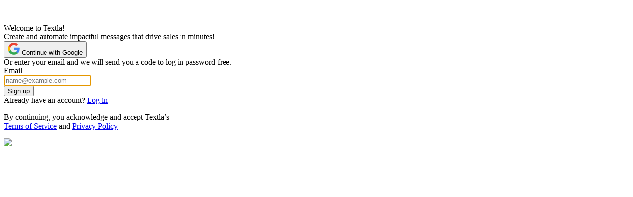

--- FILE ---
content_type: text/html; charset=utf-8
request_url: https://app.textla.com/signup
body_size: 3936
content:
<!DOCTYPE html><html class="h-full" lang="en"><head><title>Sign up | Textla</title><meta charSet="utf-8"/><meta name="viewport" content="initial-scale=1.0, width=device-width"/><meta name="description" content="Send texts without breaking the bank"/><meta property="og:title" content="Sign up"/><link rel="shortcut icon" href="/favicon.ico"/><link rel="apple-touch-icon" sizes="180x180" href="/apple-touch-icon.png"/><link rel="icon" type="image/png" sizes="32x32" href="/favicon-32x32.png"/><link rel="icon" type="image/png" sizes="16x16" href="/favicon-16x16.png"/><link rel="manifest" href="/api/site.webmanifest"/><meta name="next-head-count" content="10"/><link rel="manifest" href="/api/site.webmanifest"/><script>
              (function() {
                function getThemeFromHost() {
                  const hostname = window.location.hostname;
                  
                  // Skip theme detection for localhost and development
                  if (hostname === 'localhost' || hostname.startsWith('127.0.0.1') || hostname.includes('.local')) {
                    return null;
                  }
                  
                  if (hostname.includes('smbtext')) {
                    return 'smbtext';
                  }
                  if (hostname.includes('nextiva')) {
                    return 'nextiva';
                  }
                  if (hostname.includes('bitly')) {
                    return 'bitly';
                  }
                  return null;
                }
                
                const theme = getThemeFromHost();
                const root = document.documentElement;
                
                
                // Remove any existing theme classes to prevent conflicts
                root.classList.remove('whitelabel', 'smbtext', 'nextiva', 'bitly');
                
                if (theme) {
                  root.classList.add('whitelabel', theme);
                }
              })();
            </script><script async="">
            (function(w,d,s,l,i){w[l]=w[l]||[];w[l].push({'gtm.start':
            new Date().getTime(),event:'gtm.js'});var f=d.getElementsByTagName(s)[0],
            j=d.createElement(s),dl=l!='dataLayer'?'&l='+l:'';j.async=true;j.src=
            'https://www.googletagmanager.com/gtm.js?id='+i+dl;f.parentNode.insertBefore(j,f);
            })(window,document,'script','dataLayer','GTM-PQWJCMTJ');
            </script><script async="">(function(){var w=window;var ic=w.Intercom;if(typeof ic==="function"){ic('reattach_activator');ic('update',w.intercomSettings);}else{var d=document;var i=function(){i.c(arguments);};i.q=[];i.c=function(args){i.q.push(args);};w.Intercom=i;var l=function(){var s=d.createElement('script');s.type='text/javascript';s.async=true;s.src='https://widget.intercom.io/widget/rng2ahx6';var x=d.getElementsByTagName('script')[0];x.parentNode.insertBefore(s,x);};if(document.readyState==='complete'){l();}else if(w.attachEvent){w.attachEvent('onload',l);}else{w.addEventListener('load',l,false);}}})();
                  window.Intercom("boot", {
                    api_base: "https://api-iam.intercom.io",
                    app_id: "rng2ahx6"
                  });</script><link data-next-font="" rel="preconnect" href="/" crossorigin="anonymous"/><link rel="preload" href="/_next/static/css/453fb739ba5bd049.css" as="style"/><link rel="stylesheet" href="/_next/static/css/453fb739ba5bd049.css" data-n-g=""/><noscript data-n-css=""></noscript><script defer="" nomodule="" src="/_next/static/chunks/polyfills-42372ed130431b0a.js"></script><script src="/_next/static/chunks/webpack-a5c1c1eea63192c0.js" defer=""></script><script src="/_next/static/chunks/framework-d57fa332274b7d65.js" defer=""></script><script src="/_next/static/chunks/main-2a573b2d57aa246f.js" defer=""></script><script src="/_next/static/chunks/pages/_app-9afaa0e80c08777d.js" defer=""></script><script src="/_next/static/chunks/ddf3e784-af2e91f608a40c34.js" defer=""></script><script src="/_next/static/chunks/5484-5229b2ef1b50d69b.js" defer=""></script><script src="/_next/static/chunks/8039-d42edaf7de03f094.js" defer=""></script><script src="/_next/static/chunks/9123-04f1031dced23d20.js" defer=""></script><script src="/_next/static/chunks/pages/signup-0069fb0e021f9b4c.js" defer=""></script><script src="/_next/static/rwXcvgir7pHLYuangbVxQ/_buildManifest.js" defer=""></script><script src="/_next/static/rwXcvgir7pHLYuangbVxQ/_ssgManifest.js" defer=""></script></head><body class="h-full overflow-clip"><noscript>
              <iframe src="https://www.googletagmanager.com/ns.html?id=GTM-PQWJCMTJ"
              height="0" width="0" style="display:none;visibility:hidden"></iframe>
            </noscript><div id="__next"><div class="relative overflow-y-auto h-full"><div class="absolute flex w-full"><svg width="87" height="36" viewBox="0 0 87 36" fill="none" xmlns="http://www.w3.org/2000/svg" class="fill-primaryDark mt-4 mx-auto sm:ml-14"><path d="M65.445 21.4672V27.8736C65.445 28.428 65.6606 28.582 65.9686 28.582C66.1226 28.582 66.2458 28.5512 66.4306 28.4588L66.5846 31.7544C65.9686 32.124 65.1986 32.3704 64.2438 32.3704C63.2582 32.3704 62.2726 32.0316 61.6258 31.354C61.3794 31.0768 61.1946 30.7996 61.0406 30.4608C60.6094 31.6312 59.3466 32.3396 57.8682 32.3396C55.4042 32.3396 53.9874 30.584 53.9874 27.7812C53.9874 24.5164 56.2358 22.884 59.131 22.884C59.6546 22.884 60.209 22.9764 60.517 23.0688V21.1592C60.517 20.574 60.363 20.112 59.7778 20.112C59.1926 20.112 58.9462 20.8512 59.0386 22.114L54.4494 21.3132C54.511 18.418 56.5438 16.2312 60.1166 16.2312C63.7818 16.2312 65.445 17.9868 65.445 21.4672ZM60.517 27.7812V25.7484C60.3938 25.6868 60.2398 25.656 60.055 25.656C59.2542 25.656 58.7614 26.272 58.7614 27.3808C58.7614 28.3972 59.1002 28.9208 59.6854 28.9208C60.1782 28.9208 60.517 28.5512 60.517 27.7812Z"></path><path d="M53.3033 28.151L53.4881 31.7546C52.8721 32.0934 51.8865 32.3706 50.8085 32.3706C48.5601 32.3706 46.9585 31.3542 46.9585 28.3666V10.4102H52.1329V27.5966C52.1329 28.1202 52.3485 28.3358 52.7181 28.3358C52.9337 28.3358 53.0877 28.305 53.3033 28.151Z"></path><path d="M45.5527 27.5965L46.0763 31.3849C45.1523 32.0625 43.8895 32.4013 42.6267 32.4013C39.7315 32.4013 38.1607 30.7381 38.1607 27.7505V20.2969H37.0211V16.4777H38.1915V13.5209L43.3659 12.8125V16.4777H45.7683V20.2969H43.3659V26.9497C43.3659 27.7197 43.6431 28.0893 44.2591 28.0893C44.6903 28.0893 45.0907 27.9661 45.5527 27.5965Z"></path><path d="M31.8197 32.155L30.2181 28.1202H30.1565L28.5857 32.155H23.8733L27.4153 24.3318L24.0889 16.4778H29.2017L30.5569 20.2046H30.6493L32.0045 16.4778H36.6861L33.3597 23.9314L36.9017 32.155H31.8197Z"></path><path d="M18.6996 28.7052C19.408 28.7052 19.6544 27.6888 19.7468 26.5492L24.1204 27.4116C23.6276 30.4608 21.6564 32.4012 18.6996 32.4012C14.9728 32.4012 12.6012 29.6292 12.6012 24.3316C12.6012 19.4344 14.8188 16.2312 18.8228 16.2312C22.3956 16.2312 24.2436 19.034 24.2436 23.0688C24.2436 23.654 24.2128 24.4548 24.0588 25.4404H17.4676C17.4676 27.7196 17.8988 28.7052 18.6996 28.7052ZM17.5292 22.7916H19.6236C19.6544 22.576 19.6544 22.3912 19.6544 22.1756C19.6544 20.9128 19.4696 19.8964 18.7304 19.8964C17.9296 19.8964 17.56 21.036 17.5292 22.7916Z"></path><path d="M11.6547 27.5965L12.1783 31.3849C11.2543 32.0625 9.99146 32.4013 8.72865 32.4013C5.83345 32.4013 4.26265 30.7381 4.26265 27.7505V20.2969H3.12305V16.4777H4.29345V13.5209L9.46786 12.8125V16.4777H11.8703V20.2969H9.46786V26.9497C9.46786 27.7197 9.74506 28.0893 10.3611 28.0893C10.7923 28.0893 11.1927 27.9661 11.6547 27.5965Z"></path><path d="M83.2932 10.6631C82.4722 7.54025 79.7716 4.92586 76.2418 3.84083C71.9986 2.53467 67.1889 3.04308 64.2732 5.10566C62.3336 6.48003 61.2583 8.46201 61.1632 10.8408C61.1136 12.1036 61.5126 13.1824 62.3191 13.9595C63.2083 14.8192 64.5606 15.2718 65.9316 15.1685C67.8692 15.0238 69.4614 13.8499 70.119 13.2898C69.877 13.0108 69.4304 12.5892 68.8762 12.4797C68.8772 12.4801 68.8785 12.4807 68.8795 12.4813C68.0952 12.1383 67.1301 12.2567 67.1186 12.2586L66.9531 11.0289C67.0482 11.0165 69.2463 10.7375 70.4353 12.1118L71.1053 11.4277C69.2939 9.80536 67.2447 10.0451 67.224 10.0492L67.0669 8.81747C67.0751 8.81541 67.0999 8.81334 67.1392 8.80921C67.5859 8.76994 69.9163 8.66867 71.9759 10.5411L72.5859 9.91904C70.4726 8.13753 67.2447 7.84612 67.2013 7.84199L67.3026 6.6061C67.5569 6.62677 73.4172 7.14757 75.1583 11.3368C75.8345 11.5104 77.4102 11.9361 78.2084 12.2916C79.9143 13.0501 80.2162 13.7879 80.2679 14.069L80.3982 14.7985H76.0433L75.1955 15.3752C74.6972 15.7513 73.8307 16.2308 72.5032 16.4106C72.1041 16.4664 71.7526 16.6276 71.4858 16.8818L67.621 19.7153C68.3675 20.4882 69.5276 21.6435 70.1562 22.0568C71.2004 22.7409 71.8953 22.9021 72.3212 22.9021C72.5342 22.9021 72.679 22.8629 72.7658 22.8257L73.4068 22.5611L72.1703 20.325C74.2898 20.5254 78.5661 20.451 81.5975 17.26C83.3283 15.4372 83.93 13.0956 83.2932 10.6631Z"></path><path d="M73.022 13.3147C73.3198 13.3147 73.5617 13.0729 73.5617 12.7752C73.5617 12.4776 73.3198 12.2358 73.022 12.2358C72.7242 12.2358 72.4844 12.4776 72.4844 12.7752C72.4844 13.0729 72.7242 13.3147 73.022 13.3147Z"></path></svg></div><div class="relative w-[90%] md:w-[420px] mx-auto mt-[104px] flex"><div class="mx-auto"><svg class="animate-spin h-12 w-12 text-primary" xmlns="http://www.w3.org/2000/svg" fill="none" viewBox="0 0 24 24"><circle class="opacity-25" cx="12" cy="12" r="10" stroke="currentColor" stroke-width="4"></circle><path class="opacity-75" fill="currentColor" d="M4 12a8 8 0 018-8V0C5.373 0 0 5.373 0 12h4zm2 5.291A7.962 7.962 0 014 12H0c0 3.042 1.135 5.824 3 7.938l3-2.647z"></path></svg></div></div></div></div><script id="__NEXT_DATA__" type="application/json">{"props":{"pageProps":{}},"page":"/signup","query":{},"buildId":"rwXcvgir7pHLYuangbVxQ","nextExport":true,"autoExport":true,"isFallback":false,"scriptLoader":[]}</script><img src="https://ct.capterra.com/capterra_tracker.gif?vid=2311771&amp;vkey=5fc219e1a6fbcbbb79e641c78e7a2536"/></body></html>

--- FILE ---
content_type: text/css; charset=utf-8
request_url: https://app.textla.com/_next/static/css/453fb739ba5bd049.css
body_size: 17880
content:
.react-calendar{width:350px;max-width:100%;background:#fff;border:1px solid #a0a096;font-family:Arial,Helvetica,sans-serif;line-height:1.125em}.react-calendar--doubleView{width:700px}.react-calendar--doubleView .react-calendar__viewContainer{display:flex;margin:-.5em}.react-calendar--doubleView .react-calendar__viewContainer>*{width:50%;margin:.5em}.react-calendar,.react-calendar *,.react-calendar :after,.react-calendar :before{-moz-box-sizing:border-box;-webkit-box-sizing:border-box;box-sizing:border-box}.react-calendar button{margin:0;border:0;outline:none}.react-calendar button:enabled:hover{cursor:pointer}.react-calendar__navigation{display:flex;height:44px;margin-bottom:1em}.react-calendar__navigation button{min-width:44px;background:none}.react-calendar__navigation button:disabled{background-color:#f0f0f0}.react-calendar__navigation button:enabled:focus,.react-calendar__navigation button:enabled:hover{background-color:#e6e6e6}.react-calendar__month-view__weekdays{text-align:center;text-transform:uppercase;font-weight:700;font-size:.75em}.react-calendar__month-view__weekdays__weekday{padding:.5em}.react-calendar__month-view__weekNumbers .react-calendar__tile{display:flex;align-items:center;justify-content:center;font-size:.75em;font-weight:700}.react-calendar__month-view__days__day--weekend{color:#d10000}.react-calendar__month-view__days__day--neighboringMonth{color:#757575}.react-calendar__century-view .react-calendar__tile,.react-calendar__decade-view .react-calendar__tile,.react-calendar__year-view .react-calendar__tile{padding:2em .5em}.react-calendar__tile{max-width:100%;padding:10px 6.6667px;background:none;text-align:center;line-height:16px}.react-calendar__tile:disabled{background-color:#f0f0f0}.react-calendar__tile:enabled:focus,.react-calendar__tile:enabled:hover{background-color:#e6e6e6}.react-calendar__tile--now{background:#ffff76}.react-calendar__tile--now:enabled:focus,.react-calendar__tile--now:enabled:hover{background:#ffffa9}.react-calendar__tile--hasActive{background:#76baff}.react-calendar__tile--hasActive:enabled:focus,.react-calendar__tile--hasActive:enabled:hover{background:#a9d4ff}.react-calendar__tile--active{background:#006edc;color:#fff}.react-calendar__tile--active:enabled:focus,.react-calendar__tile--active:enabled:hover{background:#1087ff}.react-calendar--selectRange .react-calendar__tile--hover{background-color:#e6e6e6}

/*! tailwindcss v4.1.17 | MIT License | https://tailwindcss.com */@layer properties{@supports (((-webkit-hyphens:none)) and (not (margin-trim:inline))) or ((-moz-orient:inline) and (not (color:rgb(from red r g b)))){*,::backdrop,:after,:before{--tw-translate-x:0;--tw-translate-y:0;--tw-translate-z:0;--tw-scale-x:1;--tw-scale-y:1;--tw-scale-z:1;--tw-rotate-x:initial;--tw-rotate-y:initial;--tw-rotate-z:initial;--tw-skew-x:initial;--tw-skew-y:initial;--tw-space-y-reverse:0;--tw-space-x-reverse:0;--tw-divide-x-reverse:0;--tw-border-style:solid;--tw-divide-y-reverse:0;--tw-gradient-position:initial;--tw-gradient-from:#0000;--tw-gradient-via:#0000;--tw-gradient-to:#0000;--tw-gradient-stops:initial;--tw-gradient-via-stops:initial;--tw-gradient-from-position:0%;--tw-gradient-via-position:50%;--tw-gradient-to-position:100%;--tw-leading:initial;--tw-font-weight:initial;--tw-tracking:initial;--tw-shadow:0 0 #0000;--tw-shadow-color:initial;--tw-shadow-alpha:100%;--tw-inset-shadow:0 0 #0000;--tw-inset-shadow-color:initial;--tw-inset-shadow-alpha:100%;--tw-ring-color:initial;--tw-ring-shadow:0 0 #0000;--tw-inset-ring-color:initial;--tw-inset-ring-shadow:0 0 #0000;--tw-ring-inset:initial;--tw-ring-offset-width:0px;--tw-ring-offset-color:#fff;--tw-ring-offset-shadow:0 0 #0000;--tw-outline-style:solid;--tw-blur:initial;--tw-brightness:initial;--tw-contrast:initial;--tw-grayscale:initial;--tw-hue-rotate:initial;--tw-invert:initial;--tw-opacity:initial;--tw-saturate:initial;--tw-sepia:initial;--tw-drop-shadow:initial;--tw-drop-shadow-color:initial;--tw-drop-shadow-alpha:100%;--tw-drop-shadow-size:initial;--tw-backdrop-blur:initial;--tw-backdrop-brightness:initial;--tw-backdrop-contrast:initial;--tw-backdrop-grayscale:initial;--tw-backdrop-hue-rotate:initial;--tw-backdrop-invert:initial;--tw-backdrop-opacity:initial;--tw-backdrop-saturate:initial;--tw-backdrop-sepia:initial;--tw-duration:initial;--tw-ease:initial;--tw-content:""}}}@layer theme{:host,:root{--font-sans:ui-sans-serif,system-ui,sans-serif,"Apple Color Emoji","Segoe UI Emoji","Segoe UI Symbol","Noto Color Emoji";--font-mono:ui-monospace,SFMono-Regular,Menlo,Monaco,Consolas,"Liberation Mono","Courier New",monospace;--color-red-50:oklch(97.1% .013 17.38);--color-red-200:oklch(88.5% .062 18.334);--color-red-400:oklch(70.4% .191 22.216);--color-red-600:oklch(57.7% .245 27.325);--color-red-700:oklch(50.5% .213 27.518);--color-orange-50:oklch(98% .016 73.684);--color-orange-100:oklch(95.4% .038 75.164);--color-orange-400:oklch(75% .183 55.934);--color-orange-500:oklch(70.5% .213 47.604);--color-orange-600:oklch(64.6% .222 41.116);--color-yellow-50:oklch(98.7% .026 102.212);--color-yellow-100:oklch(97.3% .071 103.193);--color-yellow-400:oklch(85.2% .199 91.936);--color-yellow-600:oklch(68.1% .162 75.834);--color-yellow-800:oklch(47.6% .114 61.907);--color-green-50:oklch(98.2% .018 155.826);--color-green-100:oklch(96.2% .044 156.743);--color-green-400:oklch(79.2% .209 151.711);--color-green-600:oklch(62.7% .194 149.214);--color-green-700:oklch(52.7% .154 150.069);--color-green-800:oklch(44.8% .119 151.328);--color-teal-500:#34bbc7;--color-cyan-50:oklch(98.4% .019 200.873);--color-cyan-600:oklch(60.9% .126 221.723);--color-blue-50:oklch(97% .014 254.604);--color-blue-400:oklch(70.7% .165 254.624);--color-blue-600:oklch(54.6% .245 262.881);--color-blue-800:oklch(42.4% .199 265.638);--color-fuchsia-500:oklch(66.7% .295 322.15);--color-pink-50:oklch(97.1% .014 343.198);--color-pink-500:oklch(65.6% .241 354.308);--color-pink-600:oklch(59.2% .249 .584);--color-slate-500:oklch(55.4% .046 257.417);--color-slate-600:oklch(44.6% .043 257.281);--color-slate-700:oklch(37.2% .044 257.287);--color-gray-50:oklch(98.5% .002 247.839);--color-gray-200:oklch(92.8% .006 264.531);--color-gray-300:oklch(87.2% .01 258.338);--color-gray-600:oklch(44.6% .03 256.802);--color-gray-700:oklch(37.3% .034 259.733);--color-gray-800:oklch(27.8% .033 256.848);--color-gray-900:oklch(21% .034 264.665);--color-black:#000;--color-white:#fff;--spacing:.25rem;--container-xs:20rem;--container-sm:24rem;--container-md:28rem;--container-lg:32rem;--container-2xl:42rem;--container-3xl:48rem;--container-4xl:56rem;--container-7xl:80rem;--text-xs:.75rem;--text-xs--line-height:calc(1/.75);--text-sm:.875rem;--text-sm--line-height:calc(1.25/.875);--text-base:1rem;--text-base--line-height:calc(1.5/1);--text-lg:1.125rem;--text-lg--line-height:calc(1.75/1.125);--text-xl:1.25rem;--text-xl--line-height:calc(1.75/1.25);--text-2xl:1.5rem;--text-2xl--line-height:calc(2/1.5);--text-3xl:1.875rem;--text-3xl--line-height:calc(2.25/1.875);--text-4xl:2.25rem;--text-4xl--line-height:calc(2.5/2.25);--text-5xl:3rem;--text-5xl--line-height:1;--text-6xl:3.75rem;--text-6xl--line-height:1;--font-weight-light:300;--font-weight-normal:400;--font-weight-medium:500;--font-weight-semibold:600;--font-weight-bold:700;--font-weight-extrabold:800;--tracking-wide:.025em;--tracking-wider:.05em;--leading-relaxed:1.625;--radius-sm:.25rem;--radius-md:.375rem;--radius-lg:.5rem;--radius-xl:.75rem;--radius-2xl:1rem;--radius-3xl:1.5rem;--ease-in:cubic-bezier(.4,0,1,1);--ease-out:cubic-bezier(0,0,.2,1);--ease-in-out:cubic-bezier(.4,0,.2,1);--animate-spin:spin 1s linear infinite;--blur-sm:8px;--default-transition-duration:.15s;--default-transition-timing-function:cubic-bezier(.4,0,.2,1);--default-font-family:var(--font-sans);--default-mono-font-family:var(--font-mono);--color-primary:var(--color-primary);--color-accent:var(--color-accent);--color-sage:var(--color-sage);--color-success:var(--color-success);--color-warning:var(--color-warning);--color-alert:var(--color-alert);--color-steps:var(--color-steps);--color-mango-100:#ffefea;--color-mango-600:#ff5722;--color-sunshine-100:#fef5e1;--color-sunshine-200:#ffefcc;--font-inter:"Inter",sans-serif;--font-larsseit:"Larsseit",serif,sans-serif;--font-rethink:"Rethink Sans",sans-serif;--text-xxs:.625rem;--text-xxs--line-height:.875rem;--radius-circle:40px;--animate-typing:typing 2s ease-in-out infinite}}@layer base{*,::backdrop,:after,:before{box-sizing:border-box;border:0 solid;margin:0;padding:0}::file-selector-button{box-sizing:border-box;border:0 solid;margin:0;padding:0}:host,html{-webkit-text-size-adjust:100%;tab-size:4;line-height:1.5;font-family:var(--default-font-family,ui-sans-serif,system-ui,sans-serif,"Apple Color Emoji","Segoe UI Emoji","Segoe UI Symbol","Noto Color Emoji");font-feature-settings:var(--default-font-feature-settings,normal);font-variation-settings:var(--default-font-variation-settings,normal);-webkit-tap-highlight-color:transparent}hr{height:0;color:inherit;border-top-width:1px}abbr:where([title]){-webkit-text-decoration:underline dotted;text-decoration:underline dotted}h1,h2,h3,h4,h5,h6{font-size:inherit;font-weight:inherit}a{color:inherit;-webkit-text-decoration:inherit;text-decoration:inherit}b,strong{font-weight:bolder}code,kbd,pre,samp{font-family:var(--default-mono-font-family,ui-monospace,SFMono-Regular,Menlo,Monaco,Consolas,"Liberation Mono","Courier New",monospace);font-feature-settings:var(--default-mono-font-feature-settings,normal);font-variation-settings:var(--default-mono-font-variation-settings,normal);font-size:1em}small{font-size:80%}sub,sup{vertical-align:baseline;font-size:75%;line-height:0;position:relative}sub{bottom:-.25em}sup{top:-.5em}table{text-indent:0;border-color:inherit;border-collapse:collapse}:-moz-focusring{outline:auto}progress{vertical-align:baseline}summary{display:list-item}menu,ol,ul{list-style:none}audio,canvas,embed,iframe,img,object,svg,video{vertical-align:middle;display:block}img,video{max-width:100%;height:auto}button,input,optgroup,select,textarea{font:inherit;font-feature-settings:inherit;font-variation-settings:inherit;letter-spacing:inherit;color:inherit;opacity:1;background-color:#0000;border-radius:0}::file-selector-button{font:inherit;font-feature-settings:inherit;font-variation-settings:inherit;letter-spacing:inherit;color:inherit;opacity:1;background-color:#0000;border-radius:0}:where(select:is([multiple],[size])) optgroup{font-weight:bolder}:where(select:is([multiple],[size])) optgroup option{padding-inline-start:20px}::file-selector-button{margin-inline-end:4px}::placeholder{opacity:1}@supports (not ((-webkit-appearance:-apple-pay-button))) or (contain-intrinsic-size:1px){::placeholder{color:currentColor}@supports (color:color-mix(in lab,red,red)){::placeholder{color:color-mix(in oklab,currentcolor 50%,transparent)}}}textarea{resize:vertical}::-webkit-search-decoration{-webkit-appearance:none}::-webkit-date-and-time-value{min-height:1lh;text-align:inherit}::-webkit-datetime-edit{display:inline-flex}::-webkit-datetime-edit-fields-wrapper{padding:0}::-webkit-datetime-edit,::-webkit-datetime-edit-year-field{padding-block:0}::-webkit-datetime-edit-day-field,::-webkit-datetime-edit-month-field{padding-block:0}::-webkit-datetime-edit-hour-field,::-webkit-datetime-edit-minute-field{padding-block:0}::-webkit-datetime-edit-millisecond-field,::-webkit-datetime-edit-second-field{padding-block:0}::-webkit-datetime-edit-meridiem-field{padding-block:0}::-webkit-calendar-picker-indicator{line-height:1}:-moz-ui-invalid{box-shadow:none}button,input:where([type=button],[type=reset],[type=submit]){appearance:button}::file-selector-button{appearance:button}::-webkit-inner-spin-button,::-webkit-outer-spin-button{height:auto}[hidden]:where(:not([hidden=until-found])){display:none!important}@font-face{font-family:OpenSans;font-weight:400;font-style:normal;src:url(/_next/static/media/OpenSans.af2beae7.ttf)format("truetype");font-display:swap}@font-face{font-family:OpenSans;font-weight:700;font-style:normal;src:url(/_next/static/media/OpenSansBold.a9053b5f.ttf)format("truetype");font-display:swap}@font-face{font-family:OpenSans;font-weight:700;font-style:italic;src:url(/_next/static/media/OpenSansBoldItalic.716b4249.ttf)format("truetype");font-display:swap}@font-face{font-family:OpenSans;font-weight:400;font-style:italic;src:url(/_next/static/media/OpenSansItalic.f40cb6c2.ttf)format("truetype");font-display:swap}@font-face{font-family:Larsseit;font-weight:700;font-style:normal;src:url(/_next/static/media/larsseit-bold.f17565ba.ttf)format("truetype");font-display:swap}@font-face{font-family:Larsseit;font-weight:400;font-style:normal;src:url(/_next/static/media/larsseit-regular.29fc484d.ttf)format("truetype");font-display:swap}@font-face{font-family:Inter;font-style:normal;font-weight:100 900;font-display:swap;src:url(/_next/static/media/InterVariable.0336a89f.woff2)format("woff2")}@font-face{font-family:Inter;font-style:italic;font-weight:100 900;font-display:swap;src:url(/_next/static/media/InterVariable-Italic.c91adde9.woff2)format("woff2")}@font-face{font-family:Rethink Sans;src:url(/_next/static/media/RethinkSans-Regular.c3f0716c.ttf)format("truetype");font-weight:400;font-style:normal;font-display:swap}@font-face{font-family:Rethink Sans;src:url(/_next/static/media/RethinkSans-Bold.cd54323a.ttf)format("truetype");font-weight:700;font-style:normal;font-display:swap}@font-face{font-family:Rethink Sans;src:url(/_next/static/media/RethinkSans-SemiBold.917e78af.ttf)format("truetype");font-weight:600;font-style:normal;font-display:swap}@font-face{font-family:Rethink Sans;src:url(/_next/static/media/RethinkSans-Medium.8608692f.ttf)format("truetype");font-weight:500;font-style:normal;font-display:swap}@font-face{font-family:Rethink Sans;src:url(/_next/static/media/RethinkSans-ExtraBold.d74778d9.ttf)format("truetype");font-weight:800;font-style:normal;font-display:swap}*{font-family:var(--font-inter);font-feature-settings:"liga" 1,"calt" 1}h1{font-size:2.5rem;line-height:3.5rem}h2{font-size:2.25rem;line-height:2.5rem}h3{font-size:1.875rem;line-height:2.25rem}h4{font-size:1.5rem;line-height:2rem}h5{font-size:1.25rem}h5,h6{line-height:1.75rem}h6{font-size:1.125rem}*,:after,:before{border-color:var(--color-divider-gray)}}@layer components;@layer utilities{.pointer-events-auto{pointer-events:auto}.pointer-events-none{pointer-events:none}.collapse{visibility:collapse}.invisible{visibility:hidden}.visible{visibility:visible}.sr-only{clip-path:inset(50%);white-space:nowrap;border-width:0;width:1px;height:1px;margin:-1px;padding:0;overflow:hidden}.absolute,.sr-only{position:absolute}.fixed{position:fixed}.relative{position:relative}.static{position:static}.sticky{position:sticky}.inset-0{inset:calc(var(--spacing)*0)}.inset-x-0{inset-inline:calc(var(--spacing)*0)}.inset-y-0{inset-block:calc(var(--spacing)*0)}.-top-2{top:calc(var(--spacing)*-2)}.top-0{top:calc(var(--spacing)*0)}.top-1{top:calc(var(--spacing)*1)}.top-1\/2{top:50%}.top-8{top:calc(var(--spacing)*8)}.top-10{top:calc(var(--spacing)*10)}.top-12{top:calc(var(--spacing)*12)}.top-20{top:calc(var(--spacing)*20)}.-right-4{right:calc(var(--spacing)*-4)}.right-0{right:calc(var(--spacing)*0)}.right-1{right:calc(var(--spacing)*1)}.right-10{right:calc(var(--spacing)*10)}.right-\[18px\]{right:18px}.-bottom-\[10px\]{bottom:-10px}.bottom-0{bottom:calc(var(--spacing)*0)}.bottom-\[-3px\]{bottom:-3px}.left-0{left:calc(var(--spacing)*0)}.left-1{left:calc(var(--spacing)*1)}.left-1\/2{left:50%}.z-0{z-index:0}.z-9{z-index:9}.z-10{z-index:10}.z-20{z-index:20}.z-30{z-index:30}.z-50{z-index:50}.z-100{z-index:100}.z-110{z-index:110}.z-999{z-index:999}.z-1000{z-index:1000}.z-\[1\]{z-index:1}.z-\[40\]{z-index:40}.z-\[50\]{z-index:50}.z-\[100\]{z-index:100}.z-\[110\]{z-index:110}.z-\[999\]{z-index:999}.z-\[1000\]{z-index:1000}.z-\[9999\]{z-index:9999}.col-span-1{grid-column:span 1/span 1}.col-span-2{grid-column:span 2/span 2}.float-left{float:left}.float-right{float:right}.container{width:100%}@media (min-width:40rem){.container{max-width:40rem}}@media (min-width:48rem){.container{max-width:48rem}}@media (min-width:64rem){.container{max-width:64rem}}@media (min-width:80rem){.container{max-width:80rem}}@media (min-width:96rem){.container{max-width:96rem}}.m-1{margin:calc(var(--spacing)*1)}.m-2{margin:calc(var(--spacing)*2)}.m-4{margin:calc(var(--spacing)*4)}.m-8{margin:calc(var(--spacing)*8)}.m-\[2px\]{margin:2px}.m-auto{margin:auto}.-mx-6{margin-inline:calc(var(--spacing)*-6)}.mx-0\.5{margin-inline:calc(var(--spacing)*.5)}.mx-1{margin-inline:calc(var(--spacing)*1)}.mx-2{margin-inline:calc(var(--spacing)*2)}.mx-3{margin-inline:calc(var(--spacing)*3)}.mx-4{margin-inline:calc(var(--spacing)*4)}.mx-10{margin-inline:calc(var(--spacing)*10)}.mx-\[-24px\]{margin-inline:-24px}.mx-\[2px\]{margin-inline:2px}.mx-auto{margin-inline:auto}.my-1{margin-block:calc(var(--spacing)*1)}.my-2{margin-block:calc(var(--spacing)*2)}.my-3{margin-block:calc(var(--spacing)*3)}.my-4{margin-block:calc(var(--spacing)*4)}.my-5{margin-block:calc(var(--spacing)*5)}.my-6{margin-block:calc(var(--spacing)*6)}.my-8{margin-block:calc(var(--spacing)*8)}.my-10{margin-block:calc(var(--spacing)*10)}.my-\[-10px\]{margin-block:-10px}.my-\[2px\]{margin-block:2px}.my-auto{margin-block:auto}.\!mt-0{margin-top:calc(var(--spacing)*0)!important}.-mt-1{margin-top:calc(var(--spacing)*-1)}.-mt-2{margin-top:calc(var(--spacing)*-2)}.-mt-px{margin-top:-1px}.mt-0{margin-top:calc(var(--spacing)*0)}.mt-1{margin-top:calc(var(--spacing)*1)}.mt-2{margin-top:calc(var(--spacing)*2)}.mt-3{margin-top:calc(var(--spacing)*3)}.mt-4{margin-top:calc(var(--spacing)*4)}.mt-5{margin-top:calc(var(--spacing)*5)}.mt-6{margin-top:calc(var(--spacing)*6)}.mt-7{margin-top:calc(var(--spacing)*7)}.mt-8{margin-top:calc(var(--spacing)*8)}.mt-9{margin-top:calc(var(--spacing)*9)}.mt-10{margin-top:calc(var(--spacing)*10)}.mt-12{margin-top:calc(var(--spacing)*12)}.mt-16{margin-top:calc(var(--spacing)*16)}.mt-20{margin-top:calc(var(--spacing)*20)}.mt-32{margin-top:calc(var(--spacing)*32)}.mt-40{margin-top:calc(var(--spacing)*40)}.mt-\[-1px\]{margin-top:-1px}.mt-\[6px\]{margin-top:6px}.mt-\[24px\]{margin-top:24px}.mt-\[36px\]{margin-top:36px}.mt-\[60px\]{margin-top:60px}.mt-\[70px\]{margin-top:70px}.mt-\[104px\]{margin-top:104px}.mt-auto{margin-top:auto}.mr-0{margin-right:calc(var(--spacing)*0)}.mr-1{margin-right:calc(var(--spacing)*1)}.mr-1\!{margin-right:calc(var(--spacing)*1)!important}.mr-2{margin-right:calc(var(--spacing)*2)}.mr-3{margin-right:calc(var(--spacing)*3)}.mr-4{margin-right:calc(var(--spacing)*4)}.mr-5{margin-right:calc(var(--spacing)*5)}.mr-6{margin-right:calc(var(--spacing)*6)}.mr-12{margin-right:calc(var(--spacing)*12)}.mr-16{margin-right:calc(var(--spacing)*16)}.mr-32{margin-right:calc(var(--spacing)*32)}.mr-auto{margin-right:auto}.-mb-4{margin-bottom:calc(var(--spacing)*-4)}.mb-1{margin-bottom:calc(var(--spacing)*1)}.mb-2{margin-bottom:calc(var(--spacing)*2)}.mb-3{margin-bottom:calc(var(--spacing)*3)}.mb-4{margin-bottom:calc(var(--spacing)*4)}.mb-5{margin-bottom:calc(var(--spacing)*5)}.mb-6{margin-bottom:calc(var(--spacing)*6)}.mb-7{margin-bottom:calc(var(--spacing)*7)}.mb-8{margin-bottom:calc(var(--spacing)*8)}.mb-10{margin-bottom:calc(var(--spacing)*10)}.mb-12{margin-bottom:calc(var(--spacing)*12)}.mb-20{margin-bottom:calc(var(--spacing)*20)}.mb-32{margin-bottom:calc(var(--spacing)*32)}.mb-\[-1px\]{margin-bottom:-1px}.mb-\[6px\]{margin-bottom:6px}.mb-\[13px\]{margin-bottom:13px}.mb-\[14px\]{margin-bottom:14px}.mb-\[24px\]{margin-bottom:24px}.mb-\[25px\]{margin-bottom:25px}.mb-\[34px\]{margin-bottom:34px}.mb-\[40px\]{margin-bottom:40px}.mb-\[41px\]{margin-bottom:41px}.mb-\[48px\]{margin-bottom:48px}.mb-\[63px\]{margin-bottom:63px}.-ml-1{margin-left:calc(var(--spacing)*-1)}.-ml-\[2px\]{margin-left:-2px}.ml-0{margin-left:calc(var(--spacing)*0)}.ml-1{margin-left:calc(var(--spacing)*1)}.ml-2{margin-left:calc(var(--spacing)*2)}.ml-3{margin-left:calc(var(--spacing)*3)}.ml-4{margin-left:calc(var(--spacing)*4)}.ml-5{margin-left:calc(var(--spacing)*5)}.ml-6{margin-left:calc(var(--spacing)*6)}.ml-7{margin-left:calc(var(--spacing)*7)}.ml-8{margin-left:calc(var(--spacing)*8)}.ml-12{margin-left:calc(var(--spacing)*12)}.ml-16{margin-left:calc(var(--spacing)*16)}.ml-32{margin-left:calc(var(--spacing)*32)}.ml-\[-8px\]{margin-left:-8px}.ml-auto{margin-left:auto}.form-input{appearance:none;--tw-shadow:0 0 #0000;background-color:#fff;border-width:1px;border-color:oklch(55.1% .027 264.364);border-radius:0;padding:.5rem .75rem;font-size:1rem;line-height:1.5rem}.form-input:focus{outline-offset:2px;--tw-ring-inset:var(--tw-empty, );--tw-ring-offset-width:0px;--tw-ring-offset-color:#fff;--tw-ring-color:oklch(54.6% .245 262.881);--tw-ring-offset-shadow:var(--tw-ring-inset)0 0 0 var(--tw-ring-offset-width)var(--tw-ring-offset-color);--tw-ring-shadow:var(--tw-ring-inset)0 0 0 calc(1px + var(--tw-ring-offset-width))var(--tw-ring-color);box-shadow:var(--tw-ring-offset-shadow),var(--tw-ring-shadow),var(--tw-shadow);border-color:oklch(54.6% .245 262.881);outline:2px solid #0000}.form-input::placeholder{color:oklch(55.1% .027 264.364);opacity:1}.form-input::-webkit-datetime-edit-fields-wrapper{padding:0}.form-input::-webkit-date-and-time-value{min-height:1.5em;text-align:inherit}.form-input::-webkit-datetime-edit{display:inline-flex;padding-top:0;padding-bottom:0}.form-input::-webkit-datetime-edit-month-field,.form-input::-webkit-datetime-edit-year-field{padding-top:0;padding-bottom:0}.form-input::-webkit-datetime-edit-day-field,.form-input::-webkit-datetime-edit-hour-field{padding-top:0;padding-bottom:0}.form-input::-webkit-datetime-edit-minute-field,.form-input::-webkit-datetime-edit-second-field{padding-top:0;padding-bottom:0}.form-input::-webkit-datetime-edit-meridiem-field,.form-input::-webkit-datetime-edit-millisecond-field{padding-top:0;padding-bottom:0}.block{display:block}.flex{display:flex}.grid{display:grid}.hidden{display:none}.inline{display:inline}.inline-block{display:inline-block}.inline-flex{display:inline-flex}.table{display:table}.h-0{height:calc(var(--spacing)*0)}.h-1{height:calc(var(--spacing)*1)}.h-2{height:calc(var(--spacing)*2)}.h-3{height:calc(var(--spacing)*3)}.h-3\!{height:calc(var(--spacing)*3)!important}.h-4{height:calc(var(--spacing)*4)}.h-5{height:calc(var(--spacing)*5)}.h-6{height:calc(var(--spacing)*6)}.h-6\!{height:calc(var(--spacing)*6)!important}.h-7{height:calc(var(--spacing)*7)}.h-8{height:calc(var(--spacing)*8)}.h-10{height:calc(var(--spacing)*10)}.h-11{height:calc(var(--spacing)*11)}.h-12{height:calc(var(--spacing)*12)}.h-12\!{height:calc(var(--spacing)*12)!important}.h-16{height:calc(var(--spacing)*16)}.h-40{height:calc(var(--spacing)*40)}.h-48{height:calc(var(--spacing)*48)}.h-\[\.5px\]{height:.5px}.h-\[6px\]{height:6px}.h-\[10px\]{height:10px}.h-\[14px\]{height:14px}.h-\[16px\]{height:16px}.h-\[20px\]{height:20px}.h-\[24px\]{height:24px}.h-\[26px\]{height:26px}.h-\[28px\]\!{height:28px!important}.h-\[30px\]{height:30px}.h-\[30px\]\!{height:30px!important}.h-\[32px\]{height:32px}.h-\[34px\]{height:34px}.h-\[36px\]{height:36px}.h-\[38px\]{height:38px}.h-\[38px\]\!{height:38px!important}.h-\[40px\]{height:40px}.h-\[40px\]\!{height:40px!important}.h-\[42px\]{height:42px}.h-\[45px\]{height:45px}.h-\[45px\]\!{height:45px!important}.h-\[46px\]{height:46px}.h-\[48px\]{height:48px}.h-\[50px\]{height:50px}.h-\[52px\]{height:52px}.h-\[56px\]{height:56px}.h-\[60px\]{height:60px}.h-\[64px\]{height:64px}.h-\[68px\]{height:68px}.h-\[100px\]{height:100px}.h-\[108px\]{height:108px}.h-\[109px\]{height:109px}.h-\[138px\]{height:138px}.h-\[145px\]{height:145px}.h-\[200px\]{height:200px}.h-\[225px\]{height:225px}.h-\[380px\]{height:380px}.h-\[400px\]{height:400px}.h-\[503px\]{height:503px}.h-\[504px\]{height:504px}.h-\[600px\]{height:600px}.h-\[618px\]{height:618px}.h-\[700px\]{height:700px}.h-\[750px\]{height:750px}.h-auto{height:auto}.h-fit{height:fit-content}.h-full{height:100%}.h-px{height:1px}.max-h-40{max-height:calc(var(--spacing)*40)}.max-h-48{max-height:calc(var(--spacing)*48)}.max-h-60{max-height:calc(var(--spacing)*60)}.max-h-\[90\%\]{max-height:90%}.max-h-\[90vh\]{max-height:90vh}.max-h-\[100px\]{max-height:100px}.max-h-\[174px\]{max-height:174px}.max-h-\[200px\]{max-height:200px}.max-h-\[225px\]{max-height:225px}.max-h-\[250px\]{max-height:250px}.max-h-\[300px\]{max-height:300px}.max-h-\[400px\]{max-height:400px}.max-h-\[450px\]{max-height:450px}.min-h-0{min-height:calc(var(--spacing)*0)}.min-h-\[20px\]{min-height:20px}.min-h-\[32px\]{min-height:32px}.min-h-\[34px\]{min-height:34px}.min-h-\[38px\]{min-height:38px}.min-h-\[40px\]{min-height:40px}.min-h-\[42px\]{min-height:42px}.min-h-\[52px\]{min-height:52px}.min-h-\[56px\]{min-height:56px}.min-h-\[74px\]{min-height:74px}.min-h-\[80px\]{min-height:80px}.min-h-\[87px\]{min-height:87px}.min-h-\[102\%\]{min-height:102%}.min-h-\[133px\]{min-height:133px}.min-h-\[369px\]{min-height:369px}.min-h-\[408px\]{min-height:408px}.min-h-\[500px\]{min-height:500px}.min-h-full{min-height:100%}.min-h-screen{min-height:100vh}.w-0{width:calc(var(--spacing)*0)}.w-1\/2{width:50%}.w-1\/3{width:33.3333%}.w-2{width:calc(var(--spacing)*2)}.w-2\/3{width:66.6667%}.w-3{width:calc(var(--spacing)*3)}.w-3\!{width:calc(var(--spacing)*3)!important}.w-4{width:calc(var(--spacing)*4)}.w-4\/12{width:33.3333%}.w-5{width:calc(var(--spacing)*5)}.w-6{width:calc(var(--spacing)*6)}.w-8{width:calc(var(--spacing)*8)}.w-10{width:calc(var(--spacing)*10)}.w-11{width:calc(var(--spacing)*11)}.w-12{width:calc(var(--spacing)*12)}.w-12\!{width:calc(var(--spacing)*12)!important}.w-16{width:calc(var(--spacing)*16)}.w-20{width:calc(var(--spacing)*20)}.w-40{width:calc(var(--spacing)*40)}.w-48{width:calc(var(--spacing)*48)}.w-60{width:calc(var(--spacing)*60)}.w-72{width:calc(var(--spacing)*72)}.w-80{width:calc(var(--spacing)*80)}.w-\[\.5px\]{width:.5px}.w-\[6px\]{width:6px}.w-\[10px\]{width:10px}.w-\[16px\]{width:16px}.w-\[18px\]{width:18px}.w-\[20px\]{width:20px}.w-\[24px\]{width:24px}.w-\[25px\]{width:25px}.w-\[26px\]{width:26px}.w-\[28px\]\!{width:28px!important}.w-\[32px\]{width:32px}.w-\[38px\]{width:38px}.w-\[38px\]\!{width:38px!important}.w-\[40px\]{width:40px}.w-\[40px\]\!{width:40px!important}.w-\[45px\]{width:45px}.w-\[45px\]\!{width:45px!important}.w-\[46px\]{width:46px}.w-\[50\%\]{width:50%}.w-\[50px\]{width:50px}.w-\[60px\]{width:60px}.w-\[70\%\]{width:70%}.w-\[72px\]{width:72px}.w-\[80vw\]{width:80vw}.w-\[85\%\]{width:85%}.w-\[85vw\]{width:85vw}.w-\[88\%\]{width:88%}.w-\[90\%\]{width:90%}.w-\[90vw\]{width:90vw}.w-\[95vw\]{width:95vw}.w-\[95vw\]\!{width:95vw!important}.w-\[98px\]{width:98px}.w-\[100px\]{width:100px}.w-\[100vw\]{width:100vw}.w-\[120px\]{width:120px}.w-\[130px\]{width:130px}.w-\[140px\]{width:140px}.w-\[144px\]{width:144px}.w-\[160px\]{width:160px}.w-\[175px\]{width:175px}.w-\[185px\]{width:185px}.w-\[200px\]{width:200px}.w-\[224px\]{width:224px}.w-\[234px\]{width:234px}.w-\[250px\]{width:250px}.w-\[260px\]{width:260px}.w-\[275px\]{width:275px}.w-\[280px\]{width:280px}.w-\[289px\]{width:289px}.w-\[300px\]{width:300px}.w-\[320px\]{width:320px}.w-\[322px\]{width:322px}.w-\[325px\]{width:325px}.w-\[350px\]{width:350px}.w-\[375px\]{width:375px}.w-\[378px\]{width:378px}.w-\[400px\]{width:400px}.w-\[480px\]{width:480px}.w-\[500px\]{width:500px}.w-\[512px\]{width:512px}.w-\[564px\]{width:564px}.w-\[590px\]{width:590px}.w-\[600px\]{width:600px}.w-\[640px\]{width:640px}.w-\[800px\]{width:800px}.w-auto{width:auto}.w-fit{width:fit-content}.w-full{width:100%}.w-screen{width:100vw}.max-w-2xl{max-width:var(--container-2xl)}.max-w-3xl{max-width:var(--container-3xl)}.max-w-4xl{max-width:var(--container-4xl)}.max-w-7xl{max-width:var(--container-7xl)}.max-w-\[50\%\]{max-width:50%}.max-w-\[55vw\]{max-width:55vw}.max-w-\[60\%\]{max-width:60%}.max-w-\[70px\]{max-width:70px}.max-w-\[80\%\]{max-width:80%}.max-w-\[80vw\]{max-width:80vw}.max-w-\[90vw\]{max-width:90vw}.max-w-\[98px\]{max-width:98px}.max-w-\[150px\]{max-width:150px}.max-w-\[170px\]{max-width:170px}.max-w-\[200px\]{max-width:200px}.max-w-\[220px\]{max-width:220px}.max-w-\[249px\]{max-width:249px}.max-w-\[250px\]{max-width:250px}.max-w-\[320px\]{max-width:320px}.max-w-\[350px\]{max-width:350px}.max-w-\[375px\]{max-width:375px}.max-w-\[399px\]{max-width:399px}.max-w-\[432px\]{max-width:432px}.max-w-\[450px\]{max-width:450px}.max-w-\[495px\]{max-width:495px}.max-w-\[500px\]{max-width:500px}.max-w-\[550px\]{max-width:550px}.max-w-\[600px\]{max-width:600px}.max-w-\[640px\]{max-width:640px}.max-w-\[780px\]{max-width:780px}.max-w-\[800px\]{max-width:800px}.max-w-\[900px\]{max-width:900px}.max-w-\[938px\]{max-width:938px}.max-w-\[1400px\]{max-width:1400px}.max-w-\[2000px\]{max-width:2000px}.max-w-fit{max-width:fit-content}.max-w-full{max-width:100%}.max-w-lg{max-width:var(--container-lg)}.max-w-md{max-width:var(--container-md)}.max-w-sm{max-width:var(--container-sm)}.max-w-xs{max-width:var(--container-xs)}.min-w-0{min-width:calc(var(--spacing)*0)}.min-w-56{min-width:calc(var(--spacing)*56)}.min-w-\[18px\]{min-width:18px}.min-w-\[28px\]{min-width:28px}.min-w-\[60px\]{min-width:60px}.min-w-\[78px\]{min-width:78px}.min-w-\[80\%\]{min-width:80%}.min-w-\[80px\]{min-width:80px}.min-w-\[100px\]{min-width:100px}.min-w-\[102\%\]{min-width:102%}.min-w-\[130px\]{min-width:130px}.min-w-\[140px\]{min-width:140px}.min-w-\[200px\]{min-width:200px}.min-w-\[250px\]{min-width:250px}.min-w-\[300px\]{min-width:300px}.min-w-\[320px\]{min-width:320px}.min-w-\[375px\]{min-width:375px}.min-w-\[400px\]{min-width:400px}.min-w-\[450px\]{min-width:450px}.min-w-\[500px\]{min-width:500px}.min-w-\[800px\]{min-width:800px}.min-w-\[860px\]{min-width:860px}.min-w-full{min-width:100%}.min-w-max{min-width:max-content}.flex-1{flex:1}.flex-none{flex:none}.flex-shrink{flex-shrink:1}.flex-shrink-0,.shrink-0{flex-shrink:0}.flex-grow,.grow{flex-grow:1}.grow-0{flex-grow:0}.basis-1\/2{flex-basis:50%}.basis-1\/4{flex-basis:25%}.table-auto{table-layout:auto}.border-collapse{border-collapse:collapse}.-translate-x-1\/2{--tw-translate-x:calc(calc(1/2*100%)*-1)}.-translate-x-1\/2,.-translate-x-full{translate:var(--tw-translate-x)var(--tw-translate-y)}.-translate-x-full{--tw-translate-x:-100%}.translate-x-0{--tw-translate-x:calc(var(--spacing)*0)}.translate-x-0,.translate-x-1\/3{translate:var(--tw-translate-x)var(--tw-translate-y)}.translate-x-1\/3{--tw-translate-x:calc(1/3*100%)}.translate-x-5{--tw-translate-x:calc(var(--spacing)*5)}.-translate-y-1\/2,.translate-x-5{translate:var(--tw-translate-x)var(--tw-translate-y)}.-translate-y-1\/2{--tw-translate-y:calc(calc(1/2*100%)*-1)}.-translate-y-1\/3{--tw-translate-y:calc(calc(1/3*100%)*-1)}.-translate-y-1\/3,.-translate-y-\[113\%\]{translate:var(--tw-translate-x)var(--tw-translate-y)}.-translate-y-\[113\%\]{--tw-translate-y:calc(113%*-1)}.-translate-y-full{--tw-translate-y:-100%}.-translate-y-full,.translate-y-1\/3{translate:var(--tw-translate-x)var(--tw-translate-y)}.translate-y-1\/3{--tw-translate-y:calc(1/3*100%)}.translate-y-full{--tw-translate-y:100%;translate:var(--tw-translate-x)var(--tw-translate-y)}.scale-75{--tw-scale-x:75%;--tw-scale-y:75%;--tw-scale-z:75%}.scale-75,.scale-90{scale:var(--tw-scale-x)var(--tw-scale-y)}.scale-90{--tw-scale-x:90%;--tw-scale-y:90%;--tw-scale-z:90%}.scale-125{--tw-scale-x:125%;--tw-scale-y:125%;--tw-scale-z:125%}.scale-125,.scale-150{scale:var(--tw-scale-x)var(--tw-scale-y)}.scale-150{--tw-scale-x:150%;--tw-scale-y:150%;--tw-scale-z:150%}.scale-\[\.60\]{scale:.6}.scale-\[0\.8\]{scale:.8}.scale-\[0\.90\]{scale:.9}.scale-\[1\.3\]{scale:1.3}.scale-\[1\.5\]{scale:1.5}.scale-\[1\.7\]{scale:1.7}.rotate-90{rotate:90deg}.transform{transform:var(--tw-rotate-x,)var(--tw-rotate-y,)var(--tw-rotate-z,)var(--tw-skew-x,)var(--tw-skew-y,)}.animate-spin{animation:var(--animate-spin)}.animate-typing{animation:var(--animate-typing)}.cursor-default{cursor:default}.cursor-not-allowed{cursor:not-allowed}.cursor-pointer{cursor:pointer}.resize{resize:both}.resize-none{resize:none}.list-inside{list-style-position:inside}.list-disc{list-style-type:disc}.form-select{appearance:none;--tw-shadow:0 0 #0000;background-color:#fff;border-width:1px;border-color:oklch(55.1% .027 264.364);border-radius:0;padding:.5rem .75rem;font-size:1rem;line-height:1.5rem}.form-select:focus{outline-offset:2px;--tw-ring-inset:var(--tw-empty, );--tw-ring-offset-width:0px;--tw-ring-offset-color:#fff;--tw-ring-color:oklch(54.6% .245 262.881);--tw-ring-offset-shadow:var(--tw-ring-inset)0 0 0 var(--tw-ring-offset-width)var(--tw-ring-offset-color);--tw-ring-shadow:var(--tw-ring-inset)0 0 0 calc(1px + var(--tw-ring-offset-width))var(--tw-ring-color);box-shadow:var(--tw-ring-offset-shadow),var(--tw-ring-shadow),var(--tw-shadow);border-color:oklch(54.6% .245 262.881);outline:2px solid #0000}.form-select{print-color-adjust:exact;background-image:url("data:image/svg+xml,%3csvg xmlns='http://www.w3.org/2000/svg' fill='none' viewBox='0 0 20 20'%3e%3cpath stroke='oklch(55.1%25 0.027 264.364)' stroke-linecap='round' stroke-linejoin='round' stroke-width='1.5' d='M6 8l4 4 4-4'/%3e%3c/svg%3e");background-position:right .5rem center;background-repeat:no-repeat;background-size:1.5em 1.5em;padding-right:2.5rem}.form-select:where([size]:not([size="1"])){background-image:none;background-position:0 0;background-repeat:unset;background-size:initial;print-color-adjust:unset;padding-right:.75rem}.\[appearance\:textfield\]{appearance:textfield}.grid-cols-1{grid-template-columns:repeat(1,minmax(0,1fr))}.grid-cols-2{grid-template-columns:repeat(2,minmax(0,1fr))}.grid-cols-3{grid-template-columns:repeat(3,minmax(0,1fr))}.grid-cols-4{grid-template-columns:repeat(4,minmax(0,1fr))}.grid-cols-\[auto_1fr\]{grid-template-columns:auto 1fr}.flex-col{flex-direction:column}.flex-col-reverse{flex-direction:column-reverse}.flex-row{flex-direction:row}.flex-row-reverse{flex-direction:row-reverse}.flex-nowrap{flex-wrap:nowrap}.flex-wrap{flex-wrap:wrap}.content-center{align-content:center}.items-baseline{align-items:baseline}.items-center{align-items:center}.items-end{align-items:flex-end}.items-start{align-items:flex-start}.justify-between{justify-content:space-between}.justify-center{justify-content:center}.justify-end{justify-content:flex-end}.justify-start{justify-content:flex-start}.justify-items-stretch{justify-items:stretch}.gap-1{gap:calc(var(--spacing)*1)}.gap-2{gap:calc(var(--spacing)*2)}.gap-3{gap:calc(var(--spacing)*3)}.gap-4{gap:calc(var(--spacing)*4)}.gap-5{gap:calc(var(--spacing)*5)}.gap-6{gap:calc(var(--spacing)*6)}.gap-8{gap:calc(var(--spacing)*8)}.gap-10{gap:calc(var(--spacing)*10)}.gap-12{gap:calc(var(--spacing)*12)}.gap-\[32px\]{gap:32px}:where(.space-y-1>:not(:last-child)){--tw-space-y-reverse:0;margin-block-start:calc(calc(var(--spacing)*1)*var(--tw-space-y-reverse));margin-block-end:calc(calc(var(--spacing)*1)*calc(1 - var(--tw-space-y-reverse)))}:where(.space-y-2>:not(:last-child)){--tw-space-y-reverse:0;margin-block-start:calc(calc(var(--spacing)*2)*var(--tw-space-y-reverse));margin-block-end:calc(calc(var(--spacing)*2)*calc(1 - var(--tw-space-y-reverse)))}:where(.space-y-4>:not(:last-child)){--tw-space-y-reverse:0;margin-block-start:calc(calc(var(--spacing)*4)*var(--tw-space-y-reverse));margin-block-end:calc(calc(var(--spacing)*4)*calc(1 - var(--tw-space-y-reverse)))}:where(.space-y-8>:not(:last-child)){--tw-space-y-reverse:0;margin-block-start:calc(calc(var(--spacing)*8)*var(--tw-space-y-reverse));margin-block-end:calc(calc(var(--spacing)*8)*calc(1 - var(--tw-space-y-reverse)))}.gap-x-1{column-gap:calc(var(--spacing)*1)}.gap-x-2{column-gap:calc(var(--spacing)*2)}.gap-x-3{column-gap:calc(var(--spacing)*3)}.gap-x-4{column-gap:calc(var(--spacing)*4)}.gap-x-5{column-gap:calc(var(--spacing)*5)}.gap-x-6{column-gap:calc(var(--spacing)*6)}.gap-x-7{column-gap:calc(var(--spacing)*7)}.gap-x-8{column-gap:calc(var(--spacing)*8)}.gap-x-10{column-gap:calc(var(--spacing)*10)}.gap-x-12{column-gap:calc(var(--spacing)*12)}.gap-x-20{column-gap:calc(var(--spacing)*20)}.gap-x-\[8px\]{column-gap:8px}:where(.space-x-3>:not(:last-child)){--tw-space-x-reverse:0;margin-inline-start:calc(calc(var(--spacing)*3)*var(--tw-space-x-reverse));margin-inline-end:calc(calc(var(--spacing)*3)*calc(1 - var(--tw-space-x-reverse)))}:where(.space-x-8>:not(:last-child)){--tw-space-x-reverse:0;margin-inline-start:calc(calc(var(--spacing)*8)*var(--tw-space-x-reverse));margin-inline-end:calc(calc(var(--spacing)*8)*calc(1 - var(--tw-space-x-reverse)))}.gap-y-1{row-gap:calc(var(--spacing)*1)}.gap-y-2{row-gap:calc(var(--spacing)*2)}.gap-y-3{row-gap:calc(var(--spacing)*3)}.gap-y-4{row-gap:calc(var(--spacing)*4)}.gap-y-6{row-gap:calc(var(--spacing)*6)}.gap-y-9{row-gap:calc(var(--spacing)*9)}.gap-y-10{row-gap:calc(var(--spacing)*10)}.gap-y-\[11px\]{row-gap:11px}:where(.divide-x>:not(:last-child)){--tw-divide-x-reverse:0;border-inline-style:var(--tw-border-style);border-inline-start-width:calc(1px*var(--tw-divide-x-reverse));border-inline-end-width:calc(1px*calc(1 - var(--tw-divide-x-reverse)))}:where(.divide-y>:not(:last-child)){--tw-divide-y-reverse:0;border-bottom-style:var(--tw-border-style);border-top-style:var(--tw-border-style);border-top-width:calc(1px*var(--tw-divide-y-reverse));border-bottom-width:calc(1px*calc(1 - var(--tw-divide-y-reverse)))}:where(.divide-borderGray>:not(:last-child)){border-color:var(--color-border-gray)}:where(.divide-dividerGray>:not(:last-child)){border-color:var(--color-divider-gray)}:where(.divide-iconFilled>:not(:last-child)){border-color:var(--color-icon-filled)}.self-center{align-self:center}.self-end{align-self:flex-end}.self-start{align-self:flex-start}.truncate{text-overflow:ellipsis;white-space:nowrap;overflow:hidden}.overflow-auto{overflow:auto}.overflow-clip{overflow:clip}.overflow-hidden{overflow:hidden}.overflow-visible{overflow:visible}.overflow-x-auto{overflow-x:auto}.overflow-x-clip{overflow-x:clip}.overflow-x-hidden{overflow-x:hidden}.overflow-y-auto{overflow-y:auto}.overflow-y-clip{overflow-y:clip}.overflow-y-hidden{overflow-y:hidden}.overflow-y-scroll{overflow-y:scroll}.\!rounded-md{border-radius:var(--radius-md)!important}.rounded{border-radius:.25rem}.rounded-2xl{border-radius:var(--radius-2xl)}.rounded-3xl{border-radius:var(--radius-3xl)}.rounded-\[4px\]{border-radius:4px}.rounded-\[6px\]{border-radius:6px}.rounded-\[16px\]{border-radius:16px}.rounded-\[32px\]{border-radius:32px}.rounded-full{border-radius:3.40282e+38px}.rounded-full\!{border-radius:3.40282e+38px!important}.rounded-lg{border-radius:var(--radius-lg)}.rounded-md{border-radius:var(--radius-md)}.rounded-md\!{border-radius:var(--radius-md)!important}.rounded-none{border-radius:0}.rounded-sm{border-radius:var(--radius-sm)}.rounded-xl{border-radius:var(--radius-xl)}.rounded-t{border-top-left-radius:.25rem;border-top-right-radius:.25rem}.rounded-t-lg{border-top-left-radius:var(--radius-lg);border-top-right-radius:var(--radius-lg)}.rounded-t-xl{border-top-left-radius:var(--radius-xl);border-top-right-radius:var(--radius-xl)}.rounded-l-lg{border-top-left-radius:var(--radius-lg);border-bottom-left-radius:var(--radius-lg)}.rounded-l-md{border-top-left-radius:var(--radius-md);border-bottom-left-radius:var(--radius-md)}.rounded-r-md{border-top-right-radius:var(--radius-md);border-bottom-right-radius:var(--radius-md)}.rounded-b-lg{border-bottom-right-radius:var(--radius-lg);border-bottom-left-radius:var(--radius-lg)}.rounded-b-md{border-bottom-right-radius:var(--radius-md);border-bottom-left-radius:var(--radius-md)}.\!border{border-style:var(--tw-border-style)!important;border-width:1px!important}.border{border-style:var(--tw-border-style);border-width:1px}.border\!{border-style:var(--tw-border-style)!important;border-width:1px!important}.border-0{border-style:var(--tw-border-style);border-width:0}.border-2{border-style:var(--tw-border-style);border-width:2px}.border-3{border-style:var(--tw-border-style);border-width:3px}.border-\[1\.5px\]{border-style:var(--tw-border-style);border-width:1.5px}.border-\[1px\]{border-style:var(--tw-border-style);border-width:1px}.border-\[2px\]{border-style:var(--tw-border-style);border-width:2px}.border-\[3px\]{border-style:var(--tw-border-style);border-width:3px}.border-y{border-block-style:var(--tw-border-style);border-block-width:1px}.border-t{border-top-style:var(--tw-border-style);border-top-width:1px}.border-t-0{border-top-style:var(--tw-border-style);border-top-width:0}.border-r{border-right-style:var(--tw-border-style);border-right-width:1px}.border-b{border-bottom-style:var(--tw-border-style);border-bottom-width:1px}.border-b-2{border-bottom-style:var(--tw-border-style);border-bottom-width:2px}.border-b-\[1px\]{border-bottom-style:var(--tw-border-style);border-bottom-width:1px}.border-b-\[2px\]{border-bottom-style:var(--tw-border-style);border-bottom-width:2px}.border-l-4{border-left-style:var(--tw-border-style);border-left-width:4px}.border-dashed{--tw-border-style:dashed;border-style:dashed}.border-none{--tw-border-style:none;border-style:none}.\!border-borderGray{border-color:var(--color-border-gray)!important}.border-\[\#34D399\]{border-color:#34d399}.border-\[\#E5E7EB\]{border-color:#e5e7eb}.border-alert{border-color:var(--color-alert)}.border-bgGray{border-color:var(--color-bg-gray)}.border-blue-400{border-color:var(--color-blue-400)}.border-borderGray{border-color:var(--color-border-gray)}.border-borderGray\!{border-color:var(--color-border-gray)!important}.border-dividerGray{border-color:var(--color-divider-gray)}.border-gray-300{border-color:var(--color-gray-300)}.border-iconFilled{border-color:var(--color-icon-filled)}.border-iconOutline{border-color:var(--color-icon-outline)}.border-orange-500{border-color:var(--color-orange-500)}.border-orange-600{border-color:var(--color-orange-600)}.border-primary{border-color:var(--color-primary)}.border-primaryDark{border-color:var(--color-primary-dark)}.border-primaryHover{border-color:var(--color-primary-hover)}.border-primaryLight{border-color:var(--color-primary-light)}.border-red-200{border-color:var(--color-red-200)}.border-successBg{border-color:var(--color-success-bg)}.border-transparent{border-color:#0000}.border-warning{border-color:var(--color-warning)}.border-warningDark{border-color:var(--color-warning-dark)}.border-warningHover{border-color:var(--color-warning-hover)}.border-white{border-color:var(--color-white)}.border-t-transparent{border-top-color:#0000}.border-b-dividerGray{border-bottom-color:var(--color-divider-gray)}.\!bg-accent{background-color:var(--color-accent)!important}.\!bg-primary{background-color:var(--color-primary)!important}.bg-\[\#34D399\]{background-color:#34d399}.bg-\[\#4285F4\]{background-color:#4285f4}.bg-\[\#F0EEFF\]{background-color:#f0eeff}.bg-\[\#F9F9F9\]{background-color:#f9f9f9}.bg-\[\#d1d4df\]{background-color:#d1d4df}.bg-\[\#ff6600\]{background-color:#f60}.bg-accent{background-color:var(--color-accent)}.bg-accentBg{background-color:var(--color-accent-bg)}.bg-accentLight{background-color:var(--color-accent-light)}.bg-alertBg{background-color:var(--color-alert-bg)}.bg-bgGray{background-color:var(--color-bg-gray)}.bg-black{background-color:var(--color-black)}.bg-blue-50{background-color:var(--color-blue-50)}.bg-blueBg{background-color:var(--color-blue-bg)}.bg-cyan-50{background-color:var(--color-cyan-50)}.bg-dividerGray{background-color:var(--color-divider-gray)}.bg-gray-50{background-color:var(--color-gray-50)}.bg-gray-200{background-color:var(--color-gray-200)}.bg-gray-900{background-color:var(--color-gray-900)}.bg-green-50{background-color:var(--color-green-50)}.bg-green-100{background-color:var(--color-green-100)}.bg-green-400{background-color:var(--color-green-400)}.bg-green-600{background-color:var(--color-green-600)}.bg-iconFilled{background-color:var(--color-icon-filled)}.bg-iconOutline{background-color:var(--color-icon-outline)}.bg-mango-100{background-color:var(--color-mango-100)}.bg-orange-50{background-color:var(--color-orange-50)}.bg-orange-100{background-color:var(--color-orange-100)}.bg-orange-500{background-color:var(--color-orange-500)}.bg-pageGray{background-color:var(--color-page-gray)}.bg-pink-50{background-color:var(--color-pink-50)}.bg-pink-500{background-color:var(--color-pink-500)}.bg-primary{background-color:var(--color-primary)}.bg-primaryBg{background-color:var(--color-primary-bg)}.bg-primaryDark{background-color:var(--color-primary-dark)}.bg-primaryHover{background-color:var(--color-primary-hover)}.bg-primaryLight{background-color:var(--color-primary-light)}.bg-red-50{background-color:var(--color-red-50)}.bg-sage{background-color:var(--color-sage)}.bg-sage\!{background-color:var(--color-sage)!important}.bg-sageBg{background-color:var(--color-sage-bg)}.bg-sageBgHover{background-color:var(--color-sage-bg-hover)}.bg-sandBg{background-color:var(--color-sand-bg)}.bg-slate-500{background-color:var(--color-slate-500)}.bg-success{background-color:var(--color-success)}.bg-successBg{background-color:var(--color-success-bg)}.bg-successBgLight{background-color:var(--color-success-bg-light)}.bg-sunshine-100{background-color:var(--color-sunshine-100)}.bg-teal-500{background-color:var(--color-teal-500)}.bg-textMain{background-color:var(--color-text-main)}.bg-textSecondary{background-color:var(--color-text-secondary)}.bg-transparent{background-color:#0000}.bg-warning{background-color:var(--color-warning)}.bg-warningBg{background-color:var(--color-warning-bg)}.bg-warningBgHover{background-color:var(--color-warning-bg-hover)}.bg-warningHover{background-color:var(--color-warning-hover)}.bg-white{background-color:var(--color-white)}.bg-white\/90{background-color:#ffffffe6}@supports (color:color-mix(in lab,red,red)){.bg-white\/90{background-color:color-mix(in oklab,var(--color-white)90%,transparent)}}.bg-yellow-50{background-color:var(--color-yellow-50)}.bg-yellow-100{background-color:var(--color-yellow-100)}.bg-yellow-400{background-color:var(--color-yellow-400)}.bg-gradient-to-l{--tw-gradient-position:to left in oklab}.bg-gradient-to-l,.bg-gradient-to-r{background-image:linear-gradient(var(--tw-gradient-stops))}.bg-gradient-to-r{--tw-gradient-position:to right in oklab}.from-primary{--tw-gradient-from:var(--color-primary);--tw-gradient-stops:var(--tw-gradient-via-stops,var(--tw-gradient-position),var(--tw-gradient-from)var(--tw-gradient-from-position),var(--tw-gradient-to)var(--tw-gradient-to-position))}.from-white\/90{--tw-gradient-from:#ffffffe6}@supports (color:color-mix(in lab,red,red)){.from-white\/90{--tw-gradient-from:color-mix(in oklab,var(--color-white)90%,transparent)}}.from-white\/90{--tw-gradient-stops:var(--tw-gradient-via-stops,var(--tw-gradient-position),var(--tw-gradient-from)var(--tw-gradient-from-position),var(--tw-gradient-to)var(--tw-gradient-to-position))}.via-white\/60{--tw-gradient-via:#fff9}@supports (color:color-mix(in lab,red,red)){.via-white\/60{--tw-gradient-via:color-mix(in oklab,var(--color-white)60%,transparent)}}.via-white\/60{--tw-gradient-via-stops:var(--tw-gradient-position),var(--tw-gradient-from)var(--tw-gradient-from-position),var(--tw-gradient-via)var(--tw-gradient-via-position),var(--tw-gradient-to)var(--tw-gradient-to-position);--tw-gradient-stops:var(--tw-gradient-via-stops)}.to-fuchsia-500{--tw-gradient-to:var(--color-fuchsia-500);--tw-gradient-stops:var(--tw-gradient-via-stops,var(--tw-gradient-position),var(--tw-gradient-from)var(--tw-gradient-from-position),var(--tw-gradient-to)var(--tw-gradient-to-position))}.to-transparent{--tw-gradient-to:transparent;--tw-gradient-stops:var(--tw-gradient-via-stops,var(--tw-gradient-position),var(--tw-gradient-from)var(--tw-gradient-from-position),var(--tw-gradient-to)var(--tw-gradient-to-position))}.fill-bgGray{fill:var(--color-bg-gray)}.fill-iconFilled{fill:var(--color-icon-filled)}.fill-iconOutline{fill:var(--color-icon-outline)}.fill-inherit{fill:inherit}.fill-primary{fill:var(--color-primary)}.fill-primaryDark{fill:var(--color-primary-dark)}.fill-steps{fill:var(--color-steps)}.fill-textMain{fill:var(--color-text-main)}.fill-textSecondary{fill:var(--color-text-secondary)}.fill-warningDark{fill:var(--color-warning-dark)}.fill-white{fill:var(--color-white)}.stroke-\[\#F3F4F6\]{stroke:#f3f4f6}.stroke-bgGray{stroke:var(--color-bg-gray)}.stroke-borderGray{stroke:var(--color-border-gray)}.stroke-iconFilled{stroke:var(--color-icon-filled)}.stroke-iconOutline{stroke:var(--color-icon-outline)}.stroke-inherit{stroke:inherit}.stroke-none{stroke:none}.stroke-primary{stroke:var(--color-primary)}.stroke-primaryDark{stroke:var(--color-primary-dark)}.stroke-primaryDark\!{stroke:var(--color-primary-dark)!important}.stroke-primaryDarkMuted{stroke:var(--color-primary-dark-muted)}.stroke-textMain{stroke:var(--color-text-main)}.stroke-textSecondary{stroke:var(--color-text-secondary)}.stroke-warningHover{stroke:var(--color-warning-hover)}.stroke-white{stroke:var(--color-white)}.stroke-0{stroke-width:0}.stroke-2{stroke-width:2px}.object-contain{object-fit:contain}.object-cover{object-fit:cover}.object-fill{object-fit:fill}.p-0\!{padding:calc(var(--spacing)*0)!important}.p-1{padding:calc(var(--spacing)*1)}.p-1\!{padding:calc(var(--spacing)*1)!important}.p-2{padding:calc(var(--spacing)*2)}.p-3{padding:calc(var(--spacing)*3)}.p-4{padding:calc(var(--spacing)*4)}.p-5{padding:calc(var(--spacing)*5)}.p-6{padding:calc(var(--spacing)*6)}.p-8{padding:calc(var(--spacing)*8)}.p-\[2px\]{padding:2px}.p-\[14px\]{padding:14px}.p-\[26px\]{padding:26px}.px-0{padding-inline:calc(var(--spacing)*0)}.px-0\!{padding-inline:calc(var(--spacing)*0)!important}.px-1{padding-inline:calc(var(--spacing)*1)}.px-2{padding-inline:calc(var(--spacing)*2)}.px-2\!{padding-inline:calc(var(--spacing)*2)!important}.px-3{padding-inline:calc(var(--spacing)*3)}.px-4{padding-inline:calc(var(--spacing)*4)}.px-5{padding-inline:calc(var(--spacing)*5)}.px-6{padding-inline:calc(var(--spacing)*6)}.px-8{padding-inline:calc(var(--spacing)*8)}.px-10{padding-inline:calc(var(--spacing)*10)}.px-16{padding-inline:calc(var(--spacing)*16)}.px-20{padding-inline:calc(var(--spacing)*20)}.px-\[6px\]{padding-inline:6px}.px-\[20px\]{padding-inline:20px}.px-\[21px\]{padding-inline:21px}.px-\[24px\]{padding-inline:24px}.px-\[25px\]{padding-inline:25px}.px-\[40px\]{padding-inline:40px}.py-0\!{padding-block:calc(var(--spacing)*0)!important}.py-0\.5{padding-block:calc(var(--spacing)*.5)}.py-1{padding-block:calc(var(--spacing)*1)}.py-1\!{padding-block:calc(var(--spacing)*1)!important}.py-2{padding-block:calc(var(--spacing)*2)}.py-3{padding-block:calc(var(--spacing)*3)}.py-3\!{padding-block:calc(var(--spacing)*3)!important}.py-4{padding-block:calc(var(--spacing)*4)}.py-5{padding-block:calc(var(--spacing)*5)}.py-6{padding-block:calc(var(--spacing)*6)}.py-7{padding-block:calc(var(--spacing)*7)}.py-8{padding-block:calc(var(--spacing)*8)}.py-9{padding-block:calc(var(--spacing)*9)}.py-10{padding-block:calc(var(--spacing)*10)}.py-12{padding-block:calc(var(--spacing)*12)}.py-\[2px\]{padding-block:2px}.py-\[8px\]{padding-block:8px}.py-\[9px\]{padding-block:9px}.py-\[10px\]{padding-block:10px}.py-\[11px\]{padding-block:11px}.py-\[20px\]{padding-block:20px}.py-\[22px\]{padding-block:22px}.py-\[29px\]{padding-block:29px}.py-\[40px\]{padding-block:40px}.\!pt-0{padding-top:calc(var(--spacing)*0)!important}.pt-0{padding-top:calc(var(--spacing)*0)}.pt-1{padding-top:calc(var(--spacing)*1)}.pt-2{padding-top:calc(var(--spacing)*2)}.pt-3{padding-top:calc(var(--spacing)*3)}.pt-4{padding-top:calc(var(--spacing)*4)}.pt-5{padding-top:calc(var(--spacing)*5)}.pt-6{padding-top:calc(var(--spacing)*6)}.pt-8{padding-top:calc(var(--spacing)*8)}.pt-10{padding-top:calc(var(--spacing)*10)}.pt-12{padding-top:calc(var(--spacing)*12)}.pt-\[1px\]{padding-top:1px}.pt-\[3px\]{padding-top:3px}.pt-\[10px\]{padding-top:10px}.pt-\[28px\]{padding-top:28px}.pt-\[40px\]{padding-top:40px}.pt-px{padding-top:1px}.pr-2{padding-right:calc(var(--spacing)*2)}.pr-3{padding-right:calc(var(--spacing)*3)}.pr-4{padding-right:calc(var(--spacing)*4)}.pr-5{padding-right:calc(var(--spacing)*5)}.pr-6{padding-right:calc(var(--spacing)*6)}.pr-8{padding-right:calc(var(--spacing)*8)}.pr-10{padding-right:calc(var(--spacing)*10)}.pr-\[17px\]{padding-right:17px}.pb-1{padding-bottom:calc(var(--spacing)*1)}.pb-2{padding-bottom:calc(var(--spacing)*2)}.pb-3{padding-bottom:calc(var(--spacing)*3)}.pb-3\!{padding-bottom:calc(var(--spacing)*3)!important}.pb-4{padding-bottom:calc(var(--spacing)*4)}.pb-6{padding-bottom:calc(var(--spacing)*6)}.pb-8{padding-bottom:calc(var(--spacing)*8)}.pb-10{padding-bottom:calc(var(--spacing)*10)}.pb-12{padding-bottom:calc(var(--spacing)*12)}.pb-20{padding-bottom:calc(var(--spacing)*20)}.pb-\[16px\]{padding-bottom:16px}.pb-\[18px\]{padding-bottom:18px}.pb-\[22px\]{padding-bottom:22px}.pb-\[26px\]{padding-bottom:26px}.pl-1{padding-left:calc(var(--spacing)*1)}.pl-2{padding-left:calc(var(--spacing)*2)}.pl-3{padding-left:calc(var(--spacing)*3)}.pl-4{padding-left:calc(var(--spacing)*4)}.pl-5{padding-left:calc(var(--spacing)*5)}.pl-6{padding-left:calc(var(--spacing)*6)}.pl-7{padding-left:calc(var(--spacing)*7)}.pl-8{padding-left:calc(var(--spacing)*8)}.pl-10{padding-left:calc(var(--spacing)*10)}.pl-\[10px\]{padding-left:10px}.pl-\[12px\]{padding-left:12px}.pl-\[15px\]{padding-left:15px}.pl-\[26px\]{padding-left:26px}.pl-\[50px\]{padding-left:50px}.text-center{text-align:center}.text-left{text-align:left}.text-right{text-align:right}.text-start{text-align:start}.align-baseline{vertical-align:baseline}.align-middle{vertical-align:middle}.align-text-top{vertical-align:text-top}.font-inter{font-family:var(--font-inter)}.font-larsseit{font-family:var(--font-larsseit)}.font-mono{font-family:var(--font-mono)}.font-rethink{font-family:var(--font-rethink)}.font-sans{font-family:var(--font-sans)}.\!text-base{font-size:var(--text-base)!important;line-height:var(--tw-leading,var(--text-base--line-height))!important}.text-2xl{font-size:var(--text-2xl);line-height:var(--tw-leading,var(--text-2xl--line-height))}.text-3xl{font-size:var(--text-3xl);line-height:var(--tw-leading,var(--text-3xl--line-height))}.text-4xl{font-size:var(--text-4xl);line-height:var(--tw-leading,var(--text-4xl--line-height))}.text-5xl{font-size:var(--text-5xl);line-height:var(--tw-leading,var(--text-5xl--line-height))}.text-6xl{font-size:var(--text-6xl);line-height:var(--tw-leading,var(--text-6xl--line-height))}.text-base{font-size:var(--text-base);line-height:var(--tw-leading,var(--text-base--line-height))}.text-lg{font-size:var(--text-lg);line-height:var(--tw-leading,var(--text-lg--line-height))}.text-sm{font-size:var(--text-sm);line-height:var(--tw-leading,var(--text-sm--line-height))}.text-xl{font-size:var(--text-xl);line-height:var(--tw-leading,var(--text-xl--line-height))}.text-xs{font-size:var(--text-xs);line-height:var(--tw-leading,var(--text-xs--line-height))}.text-xxs{font-size:var(--text-xxs);line-height:var(--tw-leading,var(--text-xxs--line-height))}.text-\[10px\]{font-size:10px}.text-\[12px\]{font-size:12px}.text-\[13px\]{font-size:13px}.text-\[14\.88px\]{font-size:14.88px}.text-\[14px\]{font-size:14px}.text-\[16px\]{font-size:16px}.text-\[20px\]{font-size:20px}.text-\[24px\]{font-size:24px}.text-\[30px\]{font-size:30px}.text-\[36px\]{font-size:36px}.text-\[40px\]{font-size:40px}.text-\[48px\]{font-size:48px}.leading-5{--tw-leading:calc(var(--spacing)*5);line-height:calc(var(--spacing)*5)}.leading-6{--tw-leading:calc(var(--spacing)*6);line-height:calc(var(--spacing)*6)}.leading-7{--tw-leading:calc(var(--spacing)*7);line-height:calc(var(--spacing)*7)}.leading-9{--tw-leading:calc(var(--spacing)*9);line-height:calc(var(--spacing)*9)}.leading-10{--tw-leading:calc(var(--spacing)*10);line-height:calc(var(--spacing)*10)}.leading-relaxed{--tw-leading:var(--leading-relaxed);line-height:var(--leading-relaxed)}.font-\[400\]{--tw-font-weight:400;font-weight:400}.font-\[600\]{--tw-font-weight:600;font-weight:600}.font-bold{--tw-font-weight:var(--font-weight-bold);font-weight:var(--font-weight-bold)}.font-extrabold{--tw-font-weight:var(--font-weight-extrabold);font-weight:var(--font-weight-extrabold)}.font-light{--tw-font-weight:var(--font-weight-light);font-weight:var(--font-weight-light)}.font-medium{--tw-font-weight:var(--font-weight-medium);font-weight:var(--font-weight-medium)}.font-normal{--tw-font-weight:var(--font-weight-normal);font-weight:var(--font-weight-normal)}.font-semibold{--tw-font-weight:var(--font-weight-semibold);font-weight:var(--font-weight-semibold)}.tracking-wide{--tw-tracking:var(--tracking-wide);letter-spacing:var(--tracking-wide)}.tracking-wider{--tw-tracking:var(--tracking-wider);letter-spacing:var(--tracking-wider)}.break-words{overflow-wrap:break-word}.wrap-anywhere{overflow-wrap:anywhere}.wrap-break-word{overflow-wrap:break-word}.text-ellipsis{text-overflow:ellipsis}.whitespace-normal{white-space:normal}.whitespace-nowrap{white-space:nowrap}.whitespace-pre-line{white-space:pre-line}.whitespace-pre-wrap{white-space:pre-wrap}.\!text-primaryDark{color:var(--color-primary-dark)!important}.\!text-textSecondary{color:var(--color-text-secondary)!important}.text-\[\#6851FF\]{color:#6851ff}.text-\[\#111827\]{color:#111827}.text-\[500\]{color:500}.text-accent{color:var(--color-accent)}.text-accentBg{color:var(--color-accent-bg)}.text-blue-600{color:var(--color-blue-600)}.text-blue-800{color:var(--color-blue-800)}.text-borderGray{color:var(--color-border-gray)}.text-cyan-600{color:var(--color-cyan-600)}.text-dividerGray{color:var(--color-divider-gray)}.text-gray-600{color:var(--color-gray-600)}.text-gray-700{color:var(--color-gray-700)}.text-gray-900{color:var(--color-gray-900)}.text-green-600{color:var(--color-green-600)}.text-green-800{color:var(--color-green-800)}.text-iconFilled{color:var(--color-icon-filled)}.text-iconOutline{color:var(--color-icon-outline)}.text-inherit{color:inherit}.text-mango-600{color:var(--color-mango-600)}.text-orange-400{color:var(--color-orange-400)}.text-orange-600{color:var(--color-orange-600)}.text-pink-600{color:var(--color-pink-600)}.text-primary{color:var(--color-primary)}.text-primaryDark{color:var(--color-primary-dark)}.text-primaryDarkMuted{color:var(--color-primary-dark-muted)}.text-primaryHover{color:var(--color-primary-hover)}.text-red-400{color:var(--color-red-400)}.text-red-600{color:var(--color-red-600)}.text-red-700{color:var(--color-red-700)}.text-slate-500{color:var(--color-slate-500)}.text-success{color:var(--color-success)}.text-textMain{color:var(--color-text-main)}.text-textSecondary{color:var(--color-text-secondary)}.text-warning{color:var(--color-warning)}.text-warningDark{color:var(--color-warning-dark)}.text-warningHover{color:var(--color-warning-hover)}.text-white{color:var(--color-white)}.text-yellow-600{color:var(--color-yellow-600)}.text-yellow-800{color:var(--color-yellow-800)}.capitalize{text-transform:capitalize}.uppercase{text-transform:uppercase}.italic{font-style:italic}.no-underline{text-decoration-line:none}.underline{text-decoration-line:underline}.underline-offset-1{text-underline-offset:1px}.underline-offset-2{text-underline-offset:2px}.underline-offset-4{text-underline-offset:4px}.placeholder-iconOutline::placeholder{color:var(--color-icon-outline)}.opacity-0{opacity:0}.opacity-20{opacity:.2}.opacity-25{opacity:.25}.opacity-50{opacity:.5}.opacity-60{opacity:.6}.opacity-75{opacity:.75}.opacity-100{opacity:1}.shadow{--tw-shadow:0 1px 3px 0 var(--tw-shadow-color,#0000001a),0 1px 2px -1px var(--tw-shadow-color,#0000001a)}.shadow,.shadow-lg{box-shadow:var(--tw-inset-shadow),var(--tw-inset-ring-shadow),var(--tw-ring-offset-shadow),var(--tw-ring-shadow),var(--tw-shadow)}.shadow-lg{--tw-shadow:0 10px 15px -3px var(--tw-shadow-color,#0000001a),0 4px 6px -4px var(--tw-shadow-color,#0000001a)}.shadow-md{--tw-shadow:0 4px 6px -1px var(--tw-shadow-color,#0000001a),0 2px 4px -2px var(--tw-shadow-color,#0000001a)}.shadow-md,.shadow-none{box-shadow:var(--tw-inset-shadow),var(--tw-inset-ring-shadow),var(--tw-ring-offset-shadow),var(--tw-ring-shadow),var(--tw-shadow)}.shadow-none{--tw-shadow:0 0 #0000}.shadow-sm{--tw-shadow:0 1px 3px 0 var(--tw-shadow-color,#0000001a),0 1px 2px -1px var(--tw-shadow-color,#0000001a)}.shadow-sm,.shadow-xl{box-shadow:var(--tw-inset-shadow),var(--tw-inset-ring-shadow),var(--tw-ring-offset-shadow),var(--tw-ring-shadow),var(--tw-shadow)}.shadow-xl{--tw-shadow:0 20px 25px -5px var(--tw-shadow-color,#0000001a),0 8px 10px -6px var(--tw-shadow-color,#0000001a)}.ring-0{--tw-ring-shadow:var(--tw-ring-inset,)0 0 0 calc(0px + var(--tw-ring-offset-width))var(--tw-ring-color,currentcolor)}.ring-0,.ring-1{box-shadow:var(--tw-inset-shadow),var(--tw-inset-ring-shadow),var(--tw-ring-offset-shadow),var(--tw-ring-shadow),var(--tw-shadow)}.ring-1{--tw-ring-shadow:var(--tw-ring-inset,)0 0 0 calc(1px + var(--tw-ring-offset-width))var(--tw-ring-color,currentcolor)}.ring-2{--tw-ring-shadow:var(--tw-ring-inset,)0 0 0 calc(2px + var(--tw-ring-offset-width))var(--tw-ring-color,currentcolor);box-shadow:var(--tw-inset-shadow),var(--tw-inset-ring-shadow),var(--tw-ring-offset-shadow),var(--tw-ring-shadow),var(--tw-shadow)}.shadow-borderGray{--tw-shadow-color:var(--color-border-gray)}@supports (color:color-mix(in lab,red,red)){.shadow-borderGray{--tw-shadow-color:color-mix(in oklab,var(--color-border-gray)var(--tw-shadow-alpha),transparent)}}.ring-black\/5{--tw-ring-color:#0000000d}@supports (color:color-mix(in lab,red,red)){.ring-black\/5{--tw-ring-color:color-mix(in oklab,var(--color-black)5%,transparent)}}.ring-primary{--tw-ring-color:var(--color-primary)}.ring-warningBg{--tw-ring-color:var(--color-warning-bg)}.ring-warningDark{--tw-ring-color:var(--color-warning-dark)}.ring-warningHover{--tw-ring-color:var(--color-warning-hover)}.ring-offset-1{--tw-ring-offset-width:1px;--tw-ring-offset-shadow:var(--tw-ring-inset,)0 0 0 var(--tw-ring-offset-width)var(--tw-ring-offset-color)}.outline-0{outline-style:var(--tw-outline-style);outline-width:0}.\[outline-offset\:0px_\!important\],.outline-offset-0\!{outline-offset:0!important}.outline-offset-4{outline-offset:4px}.filter{filter:var(--tw-blur,)var(--tw-brightness,)var(--tw-contrast,)var(--tw-grayscale,)var(--tw-hue-rotate,)var(--tw-invert,)var(--tw-saturate,)var(--tw-sepia,)var(--tw-drop-shadow,)}.backdrop-blur-sm{--tw-backdrop-blur:blur(var(--blur-sm));-webkit-backdrop-filter:var(--tw-backdrop-blur,)var(--tw-backdrop-brightness,)var(--tw-backdrop-contrast,)var(--tw-backdrop-grayscale,)var(--tw-backdrop-hue-rotate,)var(--tw-backdrop-invert,)var(--tw-backdrop-opacity,)var(--tw-backdrop-saturate,)var(--tw-backdrop-sepia,);backdrop-filter:var(--tw-backdrop-blur,)var(--tw-backdrop-brightness,)var(--tw-backdrop-contrast,)var(--tw-backdrop-grayscale,)var(--tw-backdrop-hue-rotate,)var(--tw-backdrop-invert,)var(--tw-backdrop-opacity,)var(--tw-backdrop-saturate,)var(--tw-backdrop-sepia,)}.transition{transition-property:color,background-color,border-color,outline-color,text-decoration-color,fill,stroke,--tw-gradient-from,--tw-gradient-via,--tw-gradient-to,opacity,box-shadow,transform,translate,scale,rotate,filter,-webkit-backdrop-filter,backdrop-filter,display,content-visibility,overlay,pointer-events;transition-timing-function:var(--tw-ease,var(--default-transition-timing-function));transition-duration:var(--tw-duration,var(--default-transition-duration))}.transition-all{transition-property:all;transition-timing-function:var(--tw-ease,var(--default-transition-timing-function));transition-duration:var(--tw-duration,var(--default-transition-duration))}.transition-colors{transition-property:color,background-color,border-color,outline-color,text-decoration-color,fill,stroke,--tw-gradient-from,--tw-gradient-via,--tw-gradient-to;transition-timing-function:var(--tw-ease,var(--default-transition-timing-function));transition-duration:var(--tw-duration,var(--default-transition-duration))}.transition-opacity{transition-property:opacity;transition-timing-function:var(--tw-ease,var(--default-transition-timing-function));transition-duration:var(--tw-duration,var(--default-transition-duration))}.transition-transform{transition-property:transform,translate,scale,rotate;transition-timing-function:var(--tw-ease,var(--default-transition-timing-function));transition-duration:var(--tw-duration,var(--default-transition-duration))}.duration-100{--tw-duration:.1s;transition-duration:.1s}.duration-200{--tw-duration:.2s;transition-duration:.2s}.duration-300{--tw-duration:.3s;transition-duration:.3s}.ease-in{--tw-ease:var(--ease-in);transition-timing-function:var(--ease-in)}.ease-in-out{--tw-ease:var(--ease-in-out);transition-timing-function:var(--ease-in-out)}.ease-out{--tw-ease:var(--ease-out);transition-timing-function:var(--ease-out)}.select-none{-webkit-user-select:none;user-select:none}.\[--fa-width\:16px\]{--fa-width:16px}@media (hover:hover){.group-hover\:bg-accentLight:is(:where(.group):hover *){background-color:var(--color-accent-light)}.group-hover\:bg-primaryDark:is(:where(.group):hover *){background-color:var(--color-primary-dark)}.group-hover\:fill-primary:is(:where(.group):hover *){fill:var(--color-primary)}.group-hover\:fill-primaryDark:is(:where(.group):hover *){fill:var(--color-primary-dark)}.group-hover\:stroke-primary:is(:where(.group):hover *){stroke:var(--color-primary)}.group-hover\:text-iconFilled:is(:where(.group):hover *){color:var(--color-icon-filled)}.group-hover\:text-primary:is(:where(.group):hover *){color:var(--color-primary)}.group-hover\:text-primaryDark:is(:where(.group):hover *){color:var(--color-primary-dark)}.group-hover\:text-primaryDarkMuted:is(:where(.group):hover *){color:var(--color-primary-dark-muted)}.group-hover\:text-primaryHover:is(:where(.group):hover *){color:var(--color-primary-hover)}.group-hover\:text-sandBg:is(:where(.group):hover *){color:var(--color-sand-bg)}.group-hover\:text-textSecondary:is(:where(.group):hover *){color:var(--color-text-secondary)}}.marker\:text-textMain ::marker{color:var(--color-text-main)}.marker\:text-textMain::marker{color:var(--color-text-main)}.marker\:text-textMain ::-webkit-details-marker,.marker\:text-textMain::-webkit-details-marker{color:var(--color-text-main)}.placeholder\:text-sm::placeholder{font-size:var(--text-sm);line-height:var(--tw-leading,var(--text-sm--line-height))}.placeholder\:text-iconFilled::placeholder{color:var(--color-icon-filled)}.placeholder\:text-iconOutline::placeholder{color:var(--color-icon-outline)}.placeholder\:italic::placeholder{font-style:italic}.before\:absolute:before{content:var(--tw-content);position:absolute}.before\:top-1\/2:before{content:var(--tw-content);top:50%}.before\:left-1\/2:before{content:var(--tw-content);left:50%}.before\:h-full:before{content:var(--tw-content);height:100%}.before\:min-h-\[44px\]:before{content:var(--tw-content);min-height:44px}.before\:w-full:before{content:var(--tw-content);width:100%}.before\:min-w-\[44px\]:before{content:var(--tw-content);min-width:44px}.before\:-translate-x-1\/2:before{--tw-translate-x:calc(calc(1/2*100%)*-1)}.before\:-translate-x-1\/2:before,.before\:-translate-y-1\/2:before{content:var(--tw-content);translate:var(--tw-translate-x)var(--tw-translate-y)}.before\:-translate-y-1\/2:before{--tw-translate-y:calc(calc(1/2*100%)*-1)}.after\:block:after{content:var(--tw-content);display:block}.after\:h-\[6px\]:after{content:var(--tw-content);height:6px}.after\:w-\[6px\]:after{content:var(--tw-content);width:6px}.after\:rounded-circle:after{content:var(--tw-content);border-radius:var(--radius-circle)}.after\:rounded-full:after{content:var(--tw-content);border-radius:3.40282e+38px}.after\:bg-white:after{content:var(--tw-content);background-color:var(--color-white)}.first\:rounded-s-md:first-child{border-start-start-radius:var(--radius-md);border-end-start-radius:var(--radius-md)}.last\:rounded-e-md:last-child{border-start-end-radius:var(--radius-md);border-end-end-radius:var(--radius-md)}.last\:border-b:last-child{border-bottom-style:var(--tw-border-style);border-bottom-width:1px}.last\:border-none:last-child{--tw-border-style:none;border-style:none}.last\:border-dividerGray:last-child{border-color:var(--color-divider-gray)}.only\:border-b:only-child{border-bottom-style:var(--tw-border-style);border-bottom-width:1px}.focus-within\:ring-1:focus-within{--tw-ring-shadow:var(--tw-ring-inset,)0 0 0 calc(1px + var(--tw-ring-offset-width))var(--tw-ring-color,currentcolor);box-shadow:var(--tw-inset-shadow),var(--tw-inset-ring-shadow),var(--tw-ring-offset-shadow),var(--tw-ring-shadow),var(--tw-shadow)}.focus-within\:ring-2:focus-within{--tw-ring-shadow:var(--tw-ring-inset,)0 0 0 calc(2px + var(--tw-ring-offset-width))var(--tw-ring-color,currentcolor);box-shadow:var(--tw-inset-shadow),var(--tw-inset-ring-shadow),var(--tw-ring-offset-shadow),var(--tw-ring-shadow),var(--tw-shadow)}.focus-within\:ring-primary:focus-within{--tw-ring-color:var(--color-primary)}.focus-within\:ring-warningHover:focus-within{--tw-ring-color:var(--color-warning-hover)}@media (hover:hover){.hover\:cursor-pointer:hover{cursor:pointer}.hover\:border-borderGray:hover{border-color:var(--color-border-gray)}.hover\:border-iconOutline:hover{border-color:var(--color-icon-outline)}.hover\:border-primary:hover{border-color:var(--color-primary)}.hover\:border-primaryHover:hover{border-color:var(--color-primary-hover)}.hover\:border-warningHover:hover{border-color:var(--color-warning-hover)}.hover\:\!bg-primaryHover:hover{background-color:var(--color-primary-hover)!important}.hover\:\!bg-primaryLight:hover{background-color:var(--color-primary-light)!important}.hover\:bg-\[\#2d78f3\]:hover{background-color:#2d78f3}.hover\:bg-\[\#b8bccd\]:hover{background-color:#b8bccd}.hover\:bg-accentBg:hover{background-color:var(--color-accent-bg)}.hover\:bg-accentLight:hover{background-color:var(--color-accent-light)}.hover\:bg-bgGray:hover{background-color:var(--color-bg-gray)}.hover\:bg-dividerGray:hover{background-color:var(--color-divider-gray)}.hover\:bg-gray-50:hover{background-color:var(--color-gray-50)}.hover\:bg-gray-800:hover{background-color:var(--color-gray-800)}.hover\:bg-green-700:hover{background-color:var(--color-green-700)}.hover\:bg-iconFilled:hover{background-color:var(--color-icon-filled)}.hover\:bg-iconOutline:hover{background-color:var(--color-icon-outline)}.hover\:bg-orange-100:hover{background-color:var(--color-orange-100)}.hover\:bg-pageGray:hover{background-color:var(--color-page-gray)}.hover\:bg-primary:hover{background-color:var(--color-primary)}.hover\:bg-primaryDark:hover{background-color:var(--color-primary-dark)}.hover\:bg-primaryHover:hover{background-color:var(--color-primary-hover)}.hover\:bg-sage:hover{background-color:var(--color-sage)}.hover\:bg-sageBgHover:hover{background-color:var(--color-sage-bg-hover)}.hover\:bg-sandBg:hover{background-color:var(--color-sand-bg)}.hover\:bg-sunshine-200:hover{background-color:var(--color-sunshine-200)}.hover\:bg-textMain:hover{background-color:var(--color-text-main)}.hover\:bg-textSecondary:hover{background-color:var(--color-text-secondary)}.hover\:bg-warningBgHover:hover{background-color:var(--color-warning-bg-hover)}.hover\:bg-warningHover:hover{background-color:var(--color-warning-hover)}.hover\:bg-white:hover{background-color:var(--color-white)}.hover\:fill-primary:hover{fill:var(--color-primary)}.hover\:fill-white:hover{fill:var(--color-white)}.hover\:stroke-accentBg:hover{stroke:var(--color-accent-bg)}.hover\:stroke-primary:hover{stroke:var(--color-primary)}.hover\:stroke-primaryDark:hover{stroke:var(--color-primary-dark)}.hover\:stroke-textSecondary:hover{stroke:var(--color-text-secondary)}.hover\:stroke-white:hover{stroke:var(--color-white)}.hover\:text-accentBg:hover{color:var(--color-accent-bg)}.hover\:text-iconOutline:hover{color:var(--color-icon-outline)}.hover\:text-primary:hover{color:var(--color-primary)}.hover\:text-primaryDark:hover{color:var(--color-primary-dark)}.hover\:text-primaryHover:hover{color:var(--color-primary-hover)}.hover\:text-sandBg:hover{color:var(--color-sand-bg)}.hover\:text-slate-600:hover{color:var(--color-slate-600)}.hover\:text-textMain:hover{color:var(--color-text-main)}.hover\:text-textSecondary:hover{color:var(--color-text-secondary)}.hover\:text-warningDark:hover{color:var(--color-warning-dark)}.hover\:text-warningHover:hover{color:var(--color-warning-hover)}.hover\:text-white:hover{color:var(--color-white)}.hover\:no-underline:hover{text-decoration-line:none}.hover\:underline:hover{text-decoration-line:underline}.hover\:ring-2:hover{--tw-ring-shadow:var(--tw-ring-inset,)0 0 0 calc(2px + var(--tw-ring-offset-width))var(--tw-ring-color,currentcolor);box-shadow:var(--tw-inset-shadow),var(--tw-inset-ring-shadow),var(--tw-ring-offset-shadow),var(--tw-ring-shadow),var(--tw-shadow)}.hover\:ring-borderGray:hover{--tw-ring-color:var(--color-border-gray)}.hover\:ring-primaryHover:hover{--tw-ring-color:var(--color-primary-hover)}.hover\:ring-sageBgHover:hover{--tw-ring-color:var(--color-sage-bg-hover)}.hover\:\!outline-none:hover{--tw-outline-style:none!important;outline-style:none!important}.hover\:outline-none:hover{--tw-outline-style:none;outline-style:none}}.focus\:border-1:focus{border-style:var(--tw-border-style);border-width:1px}.focus\:border-2:focus{border-style:var(--tw-border-style);border-width:2px}.focus\:border-none:focus{--tw-border-style:none;border-style:none}.focus\:border-iconFilled:focus{border-color:var(--color-icon-filled)}.focus\:border-primary:focus{border-color:var(--color-primary)}.focus\:border-primaryLight:focus{border-color:var(--color-primary-light)}.focus\:border-warning:focus{border-color:var(--color-warning)}.focus\:bg-bgGray:focus{background-color:var(--color-bg-gray)}.focus\:bg-sage:focus{background-color:var(--color-sage)}.focus\:bg-white:focus{background-color:var(--color-white)}.focus\:\!ring-0:focus{--tw-ring-shadow:var(--tw-ring-inset,)0 0 0 calc(0px + var(--tw-ring-offset-width))var(--tw-ring-color,currentcolor)!important;box-shadow:var(--tw-inset-shadow),var(--tw-inset-ring-shadow),var(--tw-ring-offset-shadow),var(--tw-ring-shadow),var(--tw-shadow)!important}.focus\:ring:focus{--tw-ring-shadow:var(--tw-ring-inset,)0 0 0 calc(1px + var(--tw-ring-offset-width))var(--tw-ring-color,currentcolor)}.focus\:ring-0:focus,.focus\:ring:focus{box-shadow:var(--tw-inset-shadow),var(--tw-inset-ring-shadow),var(--tw-ring-offset-shadow),var(--tw-ring-shadow),var(--tw-shadow)}.focus\:ring-0:focus{--tw-ring-shadow:var(--tw-ring-inset,)0 0 0 calc(0px + var(--tw-ring-offset-width))var(--tw-ring-color,currentcolor)}.focus\:ring-0\!:focus{--tw-ring-shadow:var(--tw-ring-inset,)0 0 0 calc(0px + var(--tw-ring-offset-width))var(--tw-ring-color,currentcolor)!important;box-shadow:var(--tw-inset-shadow),var(--tw-inset-ring-shadow),var(--tw-ring-offset-shadow),var(--tw-ring-shadow),var(--tw-shadow)!important}.focus\:ring-1:focus{--tw-ring-shadow:var(--tw-ring-inset,)0 0 0 calc(1px + var(--tw-ring-offset-width))var(--tw-ring-color,currentcolor)}.focus\:ring-1:focus,.focus\:ring-2:focus{box-shadow:var(--tw-inset-shadow),var(--tw-inset-ring-shadow),var(--tw-ring-offset-shadow),var(--tw-ring-shadow),var(--tw-shadow)}.focus\:ring-2:focus{--tw-ring-shadow:var(--tw-ring-inset,)0 0 0 calc(2px + var(--tw-ring-offset-width))var(--tw-ring-color,currentcolor)}.focus\:ring-borderGray:focus{--tw-ring-color:var(--color-border-gray)}.focus\:ring-primary:focus{--tw-ring-color:var(--color-primary)}.focus\:ring-primaryHover:focus{--tw-ring-color:var(--color-primary-hover)}.focus\:ring-sageBgHover:focus{--tw-ring-color:var(--color-sage-bg-hover)}.focus\:ring-warning:focus{--tw-ring-color:var(--color-warning)}.focus\:ring-warning\!:focus{--tw-ring-color:var(--color-warning)!important}.focus\:ring-offset-2:focus{--tw-ring-offset-width:2px;--tw-ring-offset-shadow:var(--tw-ring-inset,)0 0 0 var(--tw-ring-offset-width)var(--tw-ring-offset-color)}.focus\:outline-primary:focus{outline-color:var(--color-primary)}.focus\:outline-successBg:focus{outline-color:var(--color-success-bg)}.focus\:\!outline-none:focus{--tw-outline-style:none!important;outline-style:none!important}.focus\:outline-none:focus{--tw-outline-style:none;outline-style:none}.focus\:outline-none\!:focus{--tw-outline-style:none!important;outline-style:none!important}.focus-visible\:\!outline-offset-0:focus-visible{outline-offset:0!important}.focus-visible\:\!outline-warning:focus-visible{outline-color:var(--color-warning)!important}.focus-visible\:\!outline-warningHover:focus-visible{outline-color:var(--color-warning-hover)!important}.active\:border-warningDark:active{border-color:var(--color-warning-dark)}.active\:bg-\[\#1367f1\]:active{background-color:#1367f1}.active\:bg-\[\#a3a9bf\]:active{background-color:#a3a9bf}.active\:bg-bgGray:active{background-color:var(--color-bg-gray)}.active\:bg-dividerGray:active{background-color:var(--color-divider-gray)}.active\:bg-iconOutline:active{background-color:var(--color-icon-outline)}.active\:bg-primary:active{background-color:var(--color-primary)}.active\:bg-primaryDarkMuted:active{background-color:var(--color-primary-dark-muted)}.active\:bg-successBg:active{background-color:var(--color-success-bg)}.active\:bg-textSecondary:active{background-color:var(--color-text-secondary)}.active\:bg-warningDark:active{background-color:var(--color-warning-dark)}.active\:bg-white:active{background-color:var(--color-white)}.active\:text-slate-700:active{color:var(--color-slate-700)}.active\:text-warningDark:active{color:var(--color-warning-dark)}.active\:text-white:active{color:var(--color-white)}.active\:outline-none:active{--tw-outline-style:none;outline-style:none}@media (hover:hover){.enabled\:hover\:bg-primary:enabled:hover{background-color:var(--color-primary)}.enabled\:hover\:bg-primaryDark:enabled:hover{background-color:var(--color-primary-dark)}.enabled\:hover\:bg-warningDark:enabled:hover{background-color:var(--color-warning-dark)}.enabled\:hover\:text-accentBg:enabled:hover{color:var(--color-accent-bg)}}.enabled\:focus\:outline-0\!:enabled:focus{outline-style:var(--tw-outline-style)!important;outline-width:0!important}.disabled\:hidden:disabled{display:none}.disabled\:cursor-auto:disabled{cursor:auto}.disabled\:cursor-not-allowed:disabled{cursor:not-allowed}.disabled\:border-2:disabled{border-style:var(--tw-border-style);border-width:2px}.disabled\:border-borderGray:disabled{border-color:var(--color-border-gray)}.disabled\:border-iconOutline:disabled{border-color:var(--color-icon-outline)}.disabled\:bg-bgGray:disabled{background-color:var(--color-bg-gray)}.disabled\:bg-dividerGray:disabled{background-color:var(--color-divider-gray)}.disabled\:bg-pageGray:disabled{background-color:var(--color-page-gray)}.disabled\:bg-transparent:disabled{background-color:#0000}.disabled\:\!stroke-iconOutline:disabled{stroke:var(--color-icon-outline)!important}.disabled\:stroke-iconFilled:disabled{stroke:var(--color-icon-filled)}.disabled\:stroke-iconOutline\!:disabled{stroke:var(--color-icon-outline)!important}.disabled\:text-borderGray:disabled{color:var(--color-border-gray)}.disabled\:text-iconFilled:disabled{color:var(--color-icon-filled)}.disabled\:text-iconOutline:disabled{color:var(--color-icon-outline)}.disabled\:text-textSecondary:disabled{color:var(--color-text-secondary)}.disabled\:opacity-50:disabled{opacity:.5}@media (hover:hover){.disabled\:hover\:stroke-iconFilled:disabled:hover{stroke:var(--color-icon-filled)}.disabled\:hover\:text-iconFilled:disabled:hover{color:var(--color-icon-filled)}}.data-\[state\=checked\]\:translate-x-\[11px\][data-state=checked]{--tw-translate-x:11px;translate:var(--tw-translate-x)var(--tw-translate-y)}.data-\[state\=checked\]\:bg-primary[data-state=checked]{background-color:var(--color-primary)}.data-\[state\=unchecked\]\:translate-x-\[3px\][data-state=unchecked]{--tw-translate-x:3px;translate:var(--tw-translate-x)var(--tw-translate-y)}.data-\[state\=unchecked\]\:bg-iconFilled[data-state=unchecked]{background-color:var(--color-icon-filled)}@media not all and (min-width:48rem){.max-md\:w-full{width:100%}.max-md\:flex-col{flex-direction:column}.max-md\:flex-wrap{flex-wrap:wrap}}@media (min-width:40rem){.sm\:mt-\[27px\]{margin-top:27px}.sm\:ml-14{margin-left:calc(var(--spacing)*14)}.sm\:w-\[420px\]{width:420px}.sm\:flex-row{flex-direction:row}.sm\:justify-between{justify-content:space-between}.sm\:px-6{padding-inline:calc(var(--spacing)*6)}.sm\:text-sm{font-size:var(--text-sm);line-height:var(--tw-leading,var(--text-sm--line-height))}}@media (min-width:48rem){.md\:-right-10{right:calc(var(--spacing)*-10)}.md\:order-2{order:2}.md\:mx-auto{margin-inline:auto}.md\:mt-0{margin-top:calc(var(--spacing)*0)}.md\:mt-4{margin-top:calc(var(--spacing)*4)}.md\:mt-6{margin-top:calc(var(--spacing)*6)}.md\:mt-8{margin-top:calc(var(--spacing)*8)}.md\:mt-10{margin-top:calc(var(--spacing)*10)}.md\:mt-20{margin-top:calc(var(--spacing)*20)}.md\:mt-40{margin-top:calc(var(--spacing)*40)}.md\:mt-48{margin-top:calc(var(--spacing)*48)}.md\:mt-\[36px\]{margin-top:36px}.md\:mt-\[142px\]{margin-top:142px}.md\:mr-3{margin-right:calc(var(--spacing)*3)}.md\:mr-\[-1px\]{margin-right:-1px}.md\:mb-2{margin-bottom:calc(var(--spacing)*2)}.md\:mb-6{margin-bottom:calc(var(--spacing)*6)}.md\:mb-\[25px\]{margin-bottom:25px}.md\:ml-\[-1px\]{margin-left:-1px}.md\:block{display:block}.md\:flex{display:flex}.md\:grid{display:grid}.md\:hidden{display:none}.md\:inline{display:inline}.md\:h-4{height:calc(var(--spacing)*4)}.md\:h-16{height:calc(var(--spacing)*16)}.md\:h-\[52px\]{height:52px}.md\:h-\[190px\]{height:190px}.md\:h-\[400px\]{height:400px}.md\:h-\[504px\]{height:504px}.md\:h-auto{height:auto}.md\:max-h-\[45vh\]{max-height:45vh}.md\:max-h-\[90vh\]{max-height:90vh}.md\:min-h-full{min-height:100%}.md\:w-1\/2{width:50%}.md\:w-3\/4{width:75%}.md\:w-4{width:calc(var(--spacing)*4)}.md\:w-4\/12{width:33.3333%}.md\:w-16{width:calc(var(--spacing)*16)}.md\:w-36{width:calc(var(--spacing)*36)}.md\:w-40{width:calc(var(--spacing)*40)}.md\:w-96{width:calc(var(--spacing)*96)}.md\:w-\[80\%\]{width:80%}.md\:w-\[100px\]{width:100px}.md\:w-\[151px\]{width:151px}.md\:w-\[280px\]{width:280px}.md\:w-\[400px\]{width:400px}.md\:w-\[400px\]\!{width:400px!important}.md\:w-\[420px\]{width:420px}.md\:w-\[452px\]{width:452px}.md\:w-\[480px\]{width:480px}.md\:w-\[500px\]{width:500px}.md\:w-\[512px\]{width:512px}.md\:w-\[520px\]{width:520px}.md\:w-\[564px\]{width:564px}.md\:w-\[590px\]{width:590px}.md\:w-\[640px\]{width:640px}.md\:w-auto{width:auto}.md\:w-full{width:100%}.md\:max-w-4xl{max-width:var(--container-4xl)}.md\:max-w-96{max-width:calc(var(--spacing)*96)}.md\:max-w-\[280px\]{max-width:280px}.md\:max-w-\[450px\]\!{max-width:450px!important}.md\:max-w-\[500px\]{max-width:500px}.md\:max-w-\[600px\]\!{max-width:600px!important}.md\:max-w-\[650px\]{max-width:650px}.md\:max-w-min{max-width:min-content}.md\:max-w-none{max-width:none}.md\:min-w-32{min-width:calc(var(--spacing)*32)}.md\:min-w-\[309px\]{min-width:309px}.md\:min-w-\[500px\]{min-width:500px}.md\:min-w-\[800px\]{min-width:800px}.md\:flex-1{flex:1}.md\:basis-auto{flex-basis:auto}.md\:translate-x-0{--tw-translate-x:calc(var(--spacing)*0);translate:var(--tw-translate-x)var(--tw-translate-y)}.md\:grid-cols-2{grid-template-columns:repeat(2,minmax(0,1fr))}.md\:grid-cols-3{grid-template-columns:repeat(3,minmax(0,1fr))}.md\:grid-cols-6{grid-template-columns:repeat(6,minmax(0,1fr))}.md\:flex-col{flex-direction:column}.md\:flex-row{flex-direction:row}.md\:flex-row-reverse{flex-direction:row-reverse}.md\:flex-wrap{flex-wrap:wrap}.md\:items-center{align-items:center}.md\:justify-between{justify-content:space-between}.md\:justify-center{justify-content:center}.md\:justify-end{justify-content:flex-end}.md\:justify-start{justify-content:flex-start}.md\:justify-items-center{justify-items:center}.md\:gap-3{gap:calc(var(--spacing)*3)}.md\:gap-5{gap:calc(var(--spacing)*5)}:where(.md\:space-y-0>:not(:last-child)){--tw-space-y-reverse:0;margin-block-start:calc(calc(var(--spacing)*0)*var(--tw-space-y-reverse));margin-block-end:calc(calc(var(--spacing)*0)*calc(1 - var(--tw-space-y-reverse)))}.md\:gap-x-6{column-gap:calc(var(--spacing)*6)}.md\:gap-x-8{column-gap:calc(var(--spacing)*8)}:where(.md\:space-x-8>:not(:last-child)){--tw-space-x-reverse:0;margin-inline-start:calc(calc(var(--spacing)*8)*var(--tw-space-x-reverse));margin-inline-end:calc(calc(var(--spacing)*8)*calc(1 - var(--tw-space-x-reverse)))}.md\:gap-y-4{row-gap:calc(var(--spacing)*4)}.md\:self-center{align-self:center}.md\:rounded-l-lg{border-top-left-radius:var(--radius-lg);border-bottom-left-radius:var(--radius-lg)}.md\:rounded-l-md{border-top-left-radius:var(--radius-md);border-bottom-left-radius:var(--radius-md)}.md\:rounded-l-none{border-top-left-radius:0;border-bottom-left-radius:0}.md\:rounded-r-lg{border-top-right-radius:var(--radius-lg);border-bottom-right-radius:var(--radius-lg)}.md\:rounded-r-md{border-top-right-radius:var(--radius-md);border-bottom-right-radius:var(--radius-md)}.md\:rounded-tr-none{border-top-right-radius:0}.md\:border{border-style:var(--tw-border-style);border-width:1px}.md\:border-0{border-style:var(--tw-border-style);border-width:0}.md\:border-t-4{border-top-style:var(--tw-border-style);border-top-width:4px}.md\:border-r{border-right-style:var(--tw-border-style);border-right-width:1px}.md\:border-b-2{border-bottom-style:var(--tw-border-style);border-bottom-width:2px}.md\:border-l{border-left-style:var(--tw-border-style);border-left-width:1px}.md\:border-l-0{border-left-style:var(--tw-border-style);border-left-width:0}.md\:bg-pageGray{background-color:var(--color-page-gray)}.md\:p-2{padding:calc(var(--spacing)*2)}.md\:p-6{padding:calc(var(--spacing)*6)}.md\:p-10{padding:calc(var(--spacing)*10)}.md\:px-0{padding-inline:calc(var(--spacing)*0)}.md\:px-2{padding-inline:calc(var(--spacing)*2)}.md\:px-4{padding-inline:calc(var(--spacing)*4)}.md\:px-6{padding-inline:calc(var(--spacing)*6)}.md\:px-8{padding-inline:calc(var(--spacing)*8)}.md\:px-10{padding-inline:calc(var(--spacing)*10)}.md\:px-16{padding-inline:calc(var(--spacing)*16)}.md\:px-20{padding-inline:calc(var(--spacing)*20)}.md\:px-\[120px\]{padding-inline:120px}.md\:py-0{padding-block:calc(var(--spacing)*0)}.md\:py-6{padding-block:calc(var(--spacing)*6)}.md\:py-9{padding-block:calc(var(--spacing)*9)}.md\:pt-4{padding-top:calc(var(--spacing)*4)}.md\:pt-6{padding-top:calc(var(--spacing)*6)}.md\:pt-10{padding-top:calc(var(--spacing)*10)}.md\:pr-3{padding-right:calc(var(--spacing)*3)}.md\:pr-4{padding-right:calc(var(--spacing)*4)}.md\:pr-8{padding-right:calc(var(--spacing)*8)}.md\:pb-0{padding-bottom:calc(var(--spacing)*0)}.md\:pb-10{padding-bottom:calc(var(--spacing)*10)}.md\:pl-0{padding-left:calc(var(--spacing)*0)}.md\:pl-2{padding-left:calc(var(--spacing)*2)}.md\:text-left{text-align:left}.md\:text-right{text-align:right}.md\:text-2xl{font-size:var(--text-2xl);line-height:var(--tw-leading,var(--text-2xl--line-height))}.md\:text-base{font-size:var(--text-base);line-height:var(--tw-leading,var(--text-base--line-height))}.md\:text-lg{font-size:var(--text-lg);line-height:var(--tw-leading,var(--text-lg--line-height))}.md\:text-sm{font-size:var(--text-sm);line-height:var(--tw-leading,var(--text-sm--line-height))}.md\:text-xl{font-size:var(--text-xl);line-height:var(--tw-leading,var(--text-xl--line-height))}.md\:font-medium{--tw-font-weight:var(--font-weight-medium);font-weight:var(--font-weight-medium)}.md\:font-semibold{--tw-font-weight:var(--font-weight-semibold);font-weight:var(--font-weight-semibold)}.md\:text-textSecondary{color:var(--color-text-secondary)}}@media (min-width:64rem){.lg\:order-2{order:2}.lg\:m-4{margin:calc(var(--spacing)*4)}.lg\:mt-0{margin-top:calc(var(--spacing)*0)}.lg\:mt-2{margin-top:calc(var(--spacing)*2)}.lg\:mt-4{margin-top:calc(var(--spacing)*4)}.lg\:mt-6{margin-top:calc(var(--spacing)*6)}.lg\:mr-32{margin-right:calc(var(--spacing)*32)}.lg\:mr-auto{margin-right:auto}.lg\:mb-6{margin-bottom:calc(var(--spacing)*6)}.lg\:mb-10{margin-bottom:calc(var(--spacing)*10)}.lg\:ml-3{margin-left:calc(var(--spacing)*3)}.lg\:ml-32{margin-left:calc(var(--spacing)*32)}.lg\:ml-auto{margin-left:auto}.lg\:block{display:block}.lg\:flex{display:flex}.lg\:hidden{display:none}.lg\:h-\[81px\]{height:81px}.lg\:h-\[93px\]{height:93px}.lg\:w-1\/2{width:50%}.lg\:w-2\/3{width:66.6667%}.lg\:w-4\/12{width:33.3333%}.lg\:w-\[70\%\]{width:70%}.lg\:w-\[512px\]{width:512px}.lg\:w-\[564px\]{width:564px}.lg\:w-\[612px\]{width:612px}.lg\:w-\[640px\]{width:640px}.lg\:w-\[655\]{width:655px}.lg\:w-\[712px\]{width:712px}.lg\:w-\[780px\]{width:780px}.lg\:w-auto{width:auto}.lg\:w-full{width:100%}.lg\:max-w-\[240px\]{max-width:240px}.lg\:max-w-\[380px\]{max-width:380px}.lg\:max-w-\[500px\]{max-width:500px}.lg\:max-w-\[980px\]{max-width:980px}.lg\:max-w-\[1090px\]{max-width:1090px}.lg\:max-w-fit{max-width:fit-content}.lg\:min-w-\[370px\]{min-width:370px}.lg\:min-w-\[520px\]{min-width:520px}.lg\:min-w-\[650px\]{min-width:650px}.lg\:min-w-\[800px\]{min-width:800px}.lg\:min-w-\[860px\]{min-width:860px}.lg\:min-w-\[900px\]{min-width:900px}.lg\:grid-cols-6{grid-template-columns:repeat(6,minmax(0,1fr))}.lg\:grid-cols-8{grid-template-columns:repeat(8,minmax(0,1fr))}.lg\:flex-row{flex-direction:row}.lg\:flex-row-reverse{flex-direction:row-reverse}.lg\:items-start{align-items:flex-start}.lg\:gap-4{gap:calc(var(--spacing)*4)}.lg\:gap-6{gap:calc(var(--spacing)*6)}:where(.lg\:space-y-4>:not(:last-child)){--tw-space-y-reverse:0;margin-block-start:calc(calc(var(--spacing)*4)*var(--tw-space-y-reverse));margin-block-end:calc(calc(var(--spacing)*4)*calc(1 - var(--tw-space-y-reverse)))}.lg\:border-r{border-right-style:var(--tw-border-style);border-right-width:1px}.lg\:p-0{padding:calc(var(--spacing)*0)}.lg\:p-2{padding:calc(var(--spacing)*2)}.lg\:p-3{padding:calc(var(--spacing)*3)}.lg\:p-4{padding:calc(var(--spacing)*4)}.lg\:p-6{padding:calc(var(--spacing)*6)}.lg\:p-8{padding:calc(var(--spacing)*8)}.lg\:px-0{padding-inline:calc(var(--spacing)*0)}.lg\:px-3{padding-inline:calc(var(--spacing)*3)}.lg\:px-4{padding-inline:calc(var(--spacing)*4)}.lg\:px-6{padding-inline:calc(var(--spacing)*6)}.lg\:px-10{padding-inline:calc(var(--spacing)*10)}.lg\:px-\[35px\]{padding-inline:35px}.lg\:py-3{padding-block:calc(var(--spacing)*3)}.lg\:py-4{padding-block:calc(var(--spacing)*4)}.lg\:py-10{padding-block:calc(var(--spacing)*10)}.lg\:pt-6{padding-top:calc(var(--spacing)*6)}.lg\:pt-10{padding-top:calc(var(--spacing)*10)}.lg\:pt-12{padding-top:calc(var(--spacing)*12)}.lg\:pr-2{padding-right:calc(var(--spacing)*2)}.lg\:pb-10{padding-bottom:calc(var(--spacing)*10)}.lg\:pl-4{padding-left:calc(var(--spacing)*4)}.lg\:text-2xl{font-size:var(--text-2xl);line-height:var(--tw-leading,var(--text-2xl--line-height))}.lg\:text-base{font-size:var(--text-base);line-height:var(--tw-leading,var(--text-base--line-height))}.lg\:text-lg{font-size:var(--text-lg);line-height:var(--tw-leading,var(--text-lg--line-height))}.lg\:text-sm{font-size:var(--text-sm);line-height:var(--tw-leading,var(--text-sm--line-height))}.lg\:text-xl{font-size:var(--text-xl);line-height:var(--tw-leading,var(--text-xl--line-height))}.lg\:font-bold{--tw-font-weight:var(--font-weight-bold);font-weight:var(--font-weight-bold)}.lg\:text-textMain{color:var(--color-text-main)}.lg\:text-textSecondary{color:var(--color-text-secondary)}}.\[\&\:\:-webkit-inner-spin-button\]\:appearance-none::-webkit-inner-spin-button,.\[\&\:\:-webkit-outer-spin-button\]\:appearance-none::-webkit-outer-spin-button{appearance:none}}:root{--color-primary-dark:#10380b;--color-primary-dark-muted:#40603d;--color-primary-hover:#219849;--color-primary:#30be60;--color-primary-light:#7cd590;--color-primary-shade:#bdedc5;--color-primary-bg:#f1fcf4;--color-accent:#fce519;--color-accent-light:#f2ee97;--color-accent-bg:#fefde6;--color-sage:#dbe8ac;--color-sage-bg:#edf3d4;--color-sage-bg-hover:#f7faeb;--color-sand-bg:#ecebd1;--color-success:#30be60;--color-success-bg:#9be0b4;--color-success-bg-light:#e4f9e7;--color-warning-dark:#af0528;--color-warning-hover:#e7002f;--color-warning:#fc0638;--color-warning-bg-hover:#fbd3d2;--color-warning-bg:#fce5e4;--color-alert:#fce519;--color-alert-bg:#fefde6;--color-text-main:#171717;--color-text-secondary:#404040;--color-icon-outline:#737373;--color-icon-filled:#a3a3a3;--color-border-gray:#d4d4d4;--color-divider-gray:#e5e5e5;--color-bg-gray:#ebebeb;--color-page-gray:#f3f3f3;--color-blue-bg:#bce3fb;--color-purple-bg:#e0dafa;--color-steps:#9be0b4}@keyframes typing{28%{transform:translateY(-10px)}44%{transform:translateY(0)}}#__next{height:100%}.whitelabel{--color-primary-dark:#1a2851;--color-primary-dark-muted:#0d469b;--color-primary-hover:#005fec;--color-primary:#067bff;--color-primary-light:#1e9bff;--color-primary-shade:#bdecba;--color-primary-bg:#f1fcf4;--color-accent:#ffb800;--color-accent-light:#ffd81b;--color-accent-bg:#fff9c5;--color-sage:#067bff;--color-sage-bg:#d6efff;--color-sage-bg-hover:#edf9ff;--color-sand-bg:#f3eee1;--color-success:#25c254;--color-success-bg:#bcf6cc;--color-warning-dark:#c80845;--color-warning-hover:#ed1151;--color-warning:#ff2056;--color-warning-bg-hover:#fbd3d2;--color-warning-bg:#ffe2e7;--color-alert:#ffcc0d;--color-alert-bg:#fffde7;--color-text-main:#191e24;--color-text-secondary:#384654;--color-icon-outline:#637e94;--color-icon-filled:#829aae;--color-border-gray:#aebecb;--color-divider-gray:#d4dce3;--color-bg-gray:#eceff2;--color-page-gray:#f6f8f9;--color-blue-bg:#bce3fb;--color-purple-bg:#e0dafa;--color-steps:#d6efff}.smbtext{--color-primary-dark:#0e325d;--color-primary-dark-muted:#0d529b;--color-primary-hover:#007bfe;--color-primary:#068fff;--color-primary-light:#1eadff;--color-accent:#00da90;--color-accent-light:#63f2b8;--color-accent-bg:#cdfee5;--color-success:#48ccff;--color-steps:#48ccff;--color-sage-bg:#edfaff}.nextiva{--color-primary-dark:#1a2851;--color-primary-dark-muted:#0d469b;--color-primary-hover:#005fec;--color-primary:#067bff;--color-primary-light:#1e9bff;--color-accent:#ffb800;--color-accent-light:#ffd81b;--color-accent-bg:#fff9c5;--color-success:#1e9bff;--color-steps:#1e9bff;--color-sage-bg:#d6efff}.bitly{--color-primary-dark:#1a2851;--color-primary-dark-muted:#243f84;--color-primary-hover:#2a5bd7;--color-primary:#2f6be1;--color-primary-light:#4588ec;--color-accent:#11becf;--color-accent-light:#2cd5e4;--color-accent-bg:#d1fafc;--color-success:#68a9f2;--color-steps:#68a9f2;--color-sage-bg:#f0f6fe}@keyframes createTableRowAnimation{0%{opacity:0;background-color:#2fff9083;max-height:1px;padding-top:0;padding-bottom:0}to{background-color:none;opacity:1;max-height:52px;padding-top:8px;padding-bottom:8px}}.create-table-row-animation{animation:createTableRowAnimation .4s;animation-delay:var(--create-table-row-animation-delay)}@keyframes updateTableRowAnimation{0%{background-color:#2fff9083}to{background-color:none}}.update-table-row-animation{animation:updateTableRowAnimation .4s}@keyframes deleteTableRowAnimation{0%{opacity:1;background-color:#f00b;max-height:50px;padding-top:8px;padding-bottom:8px}to{opacity:0;background-color:#f00b;border:none;max-height:1px;margin:0;padding-top:0;padding-bottom:0;display:none}}.delete-table-row-animation{animation:deleteTableRowAnimation .4s;animation-delay:var(--delete-table-row-animation-delay);animation-fill-mode:forwards}a,button{outline-offset:4px}:is(button,a):focus-visible{outline-style:var(--tw-outline-style);outline-width:2px;outline-color:var(--color-primary)}svg.svg-inline--fa.h-3{height:.75rem}svg.svg-inline--fa.h-4{height:1rem}svg.svg-inline--fa.h-5{height:1.25rem}svg.svg-inline--fa.h-6{height:1.5rem}svg.svg-inline--fa.w-3{width:.75rem}svg.svg-inline--fa.w-4{width:1rem}svg.svg-inline--fa.w-5{width:1.25rem}svg.svg-inline--fa.w-6{width:1.5rem}.PopoverContent{width:var(--radix-popover-trigger-width);max-height:var(--radix-popover-content-available-height);z-index:200}.DropdownMenuContent{width:var(--radix-dropdown-menu-trigger-width);max-height:var(--radix-dropdown-menu-content-available-height);background-color:#fff}@keyframes readBarHRAnimation{0%{border-width:1px}50%{border-width:1.5px}to{border-width:1px}}.unread-bar-hr-animation{animation:readBarHRAnimation .2s forwards}div.react-calendar{border-radius:var(--radius-md);border-style:var(--tw-border-style);border-width:1px;border-color:var(--color-divider-gray);background-color:var(--color-white);width:300px;padding:calc(var(--spacing)*1)}button.react-calendar__tile{height:calc(var(--spacing)*10);width:calc(var(--spacing)*8);border-radius:3.40282e+38px}button.react-calendar__tile--active{background-color:var(--color-sage);color:var(--color-primary-dark)}div.react-calendar__month-view__weekdays__weekday abbr{text-decoration-line:none}button.react-calendar__month-view__days__day,button.react-calendar__month-view__days__day--weekend{color:var(--color-primary-dark)}button.react-calendar__tile--now{background-color:var(--color-accent);color:var(--color-primary-dark)}@media (hover:hover){button.react-calendar__tile--now:hover{background-color:var(--color-accent)}}button.react-calendar__month-view__days__day:disabled{background-color:var(--color-white);color:var(--color-icon-filled)}button.react-calendar__month-view__days__day--neighboringMonth{background-color:var(--color-white);color:var(--color-icon-outline)}button.react-calendar__navigation__label{margin-inline:calc(var(--spacing)*2);border-radius:var(--radius-md);background-color:var(--color-white);--tw-font-weight:var(--font-weight-bold);font-weight:var(--font-weight-bold);color:var(--color-text-main)}button.react-calendar__navigation__arrow button.react-calendar__navigation__prev-button{border-radius:var(--radius-md);background-color:var(--color-white);background-image:none}@media (hover:hover){button.react-calendar__navigation__arrow button.react-calendar__navigation__prev-button:hover{color:var(--color-primary)}}button.react-calendar__month-view__days__day--weekend{color:var(--color-primary)}button.react-calendar__navigation__arrow:disabled{background-color:var(--color-white)}button.react-calendar__navigation__arrow button.react-calendar__navigation__next-button,button.react-calendar__navigation__arrow button.react-calendar__navigation__prev-button:disabled{background-color:var(--color-white);background-image:none}@media (hover:hover){button.react-calendar__navigation__arrow button.react-calendar__navigation__next-button:hover{color:var(--color-primary)}}div.react-calendar__navigation button:disabled:focus,div.react-calendar__navigation button:enabled,div.react-calendar__navigation button:enabled:focus{border-radius:var(--radius-md);background-color:var(--color-white)}.parent-hover-element .child-hover-element{display:none}.parent-hover-element:hover .child-hover-element{display:block}.radialProgressBar{background:0 0;border-radius:50%;width:16px;height:16px;display:flex}.radialProgressBar .overlay{text-align:center;background:#ecebd1;border-radius:50%;width:12px;height:12px;margin:auto;padding-top:30%}.radialProgressBar.whitelabel .overlay{background:#d6efff}.smbtext a:hover .radialProgressBar.whitelabel .overlay{background:#63f2b8}.nextiva a:hover .radialProgressBar.whitelabel .overlay{background:#ffd81b}.bitly a:hover .radialProgressBar.whitelabel .overlay{background:#2cd5e4}a:hover .overlay{background:#dbe8ac}.progress-0{background-image:linear-gradient(90deg,#10380b 50%,#0000 0),linear-gradient(90deg,#dbe8ac 50%,#10380b 0)}.progress-0.whitelabel{background-image:linear-gradient(90deg,#48bdff 50%,#0000 0),linear-gradient(90deg,#bce3fb 50%,#48bdff 0)}.progress-25{background-image:linear-gradient(90deg,#10380b 50%,#0000 0),linear-gradient(#30be60 50%,#10380b 0)}.progress-25.whitelabel{background-image:linear-gradient(90deg,#48bdff 50%,#0000 0),linear-gradient(#005fec 50%,#48bdff 0)}.progress-50{background-image:linear-gradient(90deg,#10380b 50%,#0000 0),linear-gradient(270deg,#30be60 50%,#ecebd1 0)}.progress-50.whitelabel{background-image:linear-gradient(90deg,#48bdff 50%,#0000 0),linear-gradient(270deg,#005fec 50%,#48bdff 0)}.progress-75{background-image:linear-gradient(#0000 50%,#30be60 0),linear-gradient(270deg,#30be60 50%,#10380b 0)}.progress-75.whitelabel{background-image:linear-gradient(#0000 50%,#005fec 0),linear-gradient(270deg,#005fec 50%,#48bdff 0)}.progress-100{background-image:linear-gradient(90deg,#30be60 50%,#0000 0),linear-gradient(-90deg,#30be60 50%,#10380b 0)}.progress-100.whitelabel{background-image:linear-gradient(90deg,#005fec 50%,#0000 0),linear-gradient(-90deg,#005fec 50%,#48bdff 0)}@property --tw-translate-x{syntax:"*";inherits:false;initial-value:0}@property --tw-translate-y{syntax:"*";inherits:false;initial-value:0}@property --tw-translate-z{syntax:"*";inherits:false;initial-value:0}@property --tw-scale-x{syntax:"*";inherits:false;initial-value:1}@property --tw-scale-y{syntax:"*";inherits:false;initial-value:1}@property --tw-scale-z{syntax:"*";inherits:false;initial-value:1}@property --tw-rotate-x{syntax:"*";inherits:false}@property --tw-rotate-y{syntax:"*";inherits:false}@property --tw-rotate-z{syntax:"*";inherits:false}@property --tw-skew-x{syntax:"*";inherits:false}@property --tw-skew-y{syntax:"*";inherits:false}@property --tw-space-y-reverse{syntax:"*";inherits:false;initial-value:0}@property --tw-space-x-reverse{syntax:"*";inherits:false;initial-value:0}@property --tw-divide-x-reverse{syntax:"*";inherits:false;initial-value:0}@property --tw-border-style{syntax:"*";inherits:false;initial-value:solid}@property --tw-divide-y-reverse{syntax:"*";inherits:false;initial-value:0}@property --tw-gradient-position{syntax:"*";inherits:false}@property --tw-gradient-from{syntax:"<color>";inherits:false;initial-value:#0000}@property --tw-gradient-via{syntax:"<color>";inherits:false;initial-value:#0000}@property --tw-gradient-to{syntax:"<color>";inherits:false;initial-value:#0000}@property --tw-gradient-stops{syntax:"*";inherits:false}@property --tw-gradient-via-stops{syntax:"*";inherits:false}@property --tw-gradient-from-position{syntax:"<length-percentage>";inherits:false;initial-value:0}@property --tw-gradient-via-position{syntax:"<length-percentage>";inherits:false;initial-value:50%}@property --tw-gradient-to-position{syntax:"<length-percentage>";inherits:false;initial-value:100%}@property --tw-leading{syntax:"*";inherits:false}@property --tw-font-weight{syntax:"*";inherits:false}@property --tw-tracking{syntax:"*";inherits:false}@property --tw-shadow{syntax:"*";inherits:false;initial-value:0 0 #0000}@property --tw-shadow-color{syntax:"*";inherits:false}@property --tw-shadow-alpha{syntax:"<percentage>";inherits:false;initial-value:100%}@property --tw-inset-shadow{syntax:"*";inherits:false;initial-value:0 0 #0000}@property --tw-inset-shadow-color{syntax:"*";inherits:false}@property --tw-inset-shadow-alpha{syntax:"<percentage>";inherits:false;initial-value:100%}@property --tw-ring-color{syntax:"*";inherits:false}@property --tw-ring-shadow{syntax:"*";inherits:false;initial-value:0 0 #0000}@property --tw-inset-ring-color{syntax:"*";inherits:false}@property --tw-inset-ring-shadow{syntax:"*";inherits:false;initial-value:0 0 #0000}@property --tw-ring-inset{syntax:"*";inherits:false}@property --tw-ring-offset-width{syntax:"<length>";inherits:false;initial-value:0}@property --tw-ring-offset-color{syntax:"*";inherits:false;initial-value:#fff}@property --tw-ring-offset-shadow{syntax:"*";inherits:false;initial-value:0 0 #0000}@property --tw-outline-style{syntax:"*";inherits:false;initial-value:solid}@property --tw-blur{syntax:"*";inherits:false}@property --tw-brightness{syntax:"*";inherits:false}@property --tw-contrast{syntax:"*";inherits:false}@property --tw-grayscale{syntax:"*";inherits:false}@property --tw-hue-rotate{syntax:"*";inherits:false}@property --tw-invert{syntax:"*";inherits:false}@property --tw-opacity{syntax:"*";inherits:false}@property --tw-saturate{syntax:"*";inherits:false}@property --tw-sepia{syntax:"*";inherits:false}@property --tw-drop-shadow{syntax:"*";inherits:false}@property --tw-drop-shadow-color{syntax:"*";inherits:false}@property --tw-drop-shadow-alpha{syntax:"<percentage>";inherits:false;initial-value:100%}@property --tw-drop-shadow-size{syntax:"*";inherits:false}@property --tw-backdrop-blur{syntax:"*";inherits:false}@property --tw-backdrop-brightness{syntax:"*";inherits:false}@property --tw-backdrop-contrast{syntax:"*";inherits:false}@property --tw-backdrop-grayscale{syntax:"*";inherits:false}@property --tw-backdrop-hue-rotate{syntax:"*";inherits:false}@property --tw-backdrop-invert{syntax:"*";inherits:false}@property --tw-backdrop-opacity{syntax:"*";inherits:false}@property --tw-backdrop-saturate{syntax:"*";inherits:false}@property --tw-backdrop-sepia{syntax:"*";inherits:false}@property --tw-duration{syntax:"*";inherits:false}@property --tw-ease{syntax:"*";inherits:false}@property --tw-content{syntax:"*";inherits:false;initial-value:""}@keyframes spin{to{transform:rotate(1turn)}}

--- FILE ---
content_type: application/javascript; charset=utf-8
request_url: https://app.textla.com/_next/static/chunks/ddf3e784-af2e91f608a40c34.js
body_size: 46231
content:
"use strict";(self.webpackChunk_N_E=self.webpackChunk_N_E||[]).push([[6452],{1082:function(t,e,r){r.d(e,{sO:function(){return r3}});var n,o=r(27061),i="undefined"!=typeof globalThis?globalThis:"undefined"!=typeof window?window:void 0!==r.g?r.g:"undefined"!=typeof self?self:{};function s(t,e){return t(e={exports:{}},e.exports),e.exports}var a=s(function(t){var e;e=function(){return function(){return function(t){var e=[];if(0===t.length)return"";if("string"!=typeof t[0])throw TypeError("Url must be a string. Received "+t[0]);if(t[0].match(/^[^/:]+:\/*$/)&&t.length>1){var r=t.shift();t[0]=r+t[0]}t[0].match(/^file:\/\/\//)?t[0]=t[0].replace(/^([^/:]+):\/*/,"$1:///"):t[0]=t[0].replace(/^([^/:]+):\/*/,"$1://");for(var n=0;n<t.length;n++){var o=t[n];if("string"!=typeof o)throw TypeError("Url must be a string. Received "+o);""!==o&&(n>0&&(o=o.replace(/^[\/]+/,"")),o=n<t.length-1?o.replace(/[\/]+$/,""):o.replace(/[\/]+$/,"/"),e.push(o))}var i=e.join("/"),s=(i=i.replace(/\/(\?|&|#[^!])/g,"$1")).split("?");return s.shift()+(s.length>0?"?":"")+s.join("&")}("object"==typeof arguments[0]?arguments[0]:[].slice.call(arguments))}},t.exports?t.exports=e():i.urljoin=e()}),u="undefined"!=typeof Symbol&&Symbol,c=Array.prototype.slice,p=Object.prototype.toString,l=Function.prototype.bind||function(t){var e=this;if("function"!=typeof e||"[object Function]"!==p.call(e))throw TypeError("Function.prototype.bind called on incompatible "+e);for(var r,n=c.call(arguments,1),o=Math.max(0,e.length-n.length),i=[],s=0;s<o;s++)i.push("$"+s);if(r=Function("binder","return function ("+i.join(",")+"){ return binder.apply(this,arguments); }")(function(){if(this instanceof r){var o=e.apply(this,n.concat(c.call(arguments)));return Object(o)===o?o:this}return e.apply(t,n.concat(c.call(arguments)))}),e.prototype){var a=function(){};a.prototype=e.prototype,r.prototype=new a,a.prototype=null}return r},h=l.call(Function.call,Object.prototype.hasOwnProperty),f=SyntaxError,d=Function,y=TypeError,m=function(t){try{return d('"use strict"; return ('+t+").constructor;")()}catch(t){}},g=Object.getOwnPropertyDescriptor;if(g)try{g({},"")}catch(t){g=null}var v=function(){throw new y},b=g?function(){try{return v}catch(t){try{return g(arguments,"callee").get}catch(t){return v}}}():v,w="function"==typeof u&&"function"==typeof Symbol&&"symbol"==typeof u("foo")&&"symbol"==typeof Symbol("bar")&&function(){if("function"!=typeof Symbol||"function"!=typeof Object.getOwnPropertySymbols)return!1;if("symbol"==typeof Symbol.iterator)return!0;var t={},e=Symbol("test"),r=Object(e);if("string"==typeof e||"[object Symbol]"!==Object.prototype.toString.call(e)||"[object Symbol]"!==Object.prototype.toString.call(r))return!1;for(e in t[e]=42,t)return!1;if("function"==typeof Object.keys&&0!==Object.keys(t).length||"function"==typeof Object.getOwnPropertyNames&&0!==Object.getOwnPropertyNames(t).length)return!1;var n=Object.getOwnPropertySymbols(t);if(1!==n.length||n[0]!==e||!Object.prototype.propertyIsEnumerable.call(t,e))return!1;if("function"==typeof Object.getOwnPropertyDescriptor){var o=Object.getOwnPropertyDescriptor(t,e);if(42!==o.value||!0!==o.enumerable)return!1}return!0}(),_=Object.getPrototypeOf||function(t){return t.__proto__},T={},O="undefined"==typeof Uint8Array?void 0:_(Uint8Array),S={"%AggregateError%":"undefined"==typeof AggregateError?void 0:AggregateError,"%Array%":Array,"%ArrayBuffer%":"undefined"==typeof ArrayBuffer?void 0:ArrayBuffer,"%ArrayIteratorPrototype%":w?_([][Symbol.iterator]()):void 0,"%AsyncFromSyncIteratorPrototype%":void 0,"%AsyncFunction%":T,"%AsyncGenerator%":T,"%AsyncGeneratorFunction%":T,"%AsyncIteratorPrototype%":T,"%Atomics%":"undefined"==typeof Atomics?void 0:Atomics,"%BigInt%":"undefined"==typeof BigInt?void 0:BigInt,"%BigInt64Array%":"undefined"==typeof BigInt64Array?void 0:BigInt64Array,"%BigUint64Array%":"undefined"==typeof BigUint64Array?void 0:BigUint64Array,"%Boolean%":Boolean,"%DataView%":"undefined"==typeof DataView?void 0:DataView,"%Date%":Date,"%decodeURI%":decodeURI,"%decodeURIComponent%":decodeURIComponent,"%encodeURI%":encodeURI,"%encodeURIComponent%":encodeURIComponent,"%Error%":Error,"%eval%":eval,"%EvalError%":EvalError,"%Float32Array%":"undefined"==typeof Float32Array?void 0:Float32Array,"%Float64Array%":"undefined"==typeof Float64Array?void 0:Float64Array,"%FinalizationRegistry%":"undefined"==typeof FinalizationRegistry?void 0:FinalizationRegistry,"%Function%":d,"%GeneratorFunction%":T,"%Int8Array%":"undefined"==typeof Int8Array?void 0:Int8Array,"%Int16Array%":"undefined"==typeof Int16Array?void 0:Int16Array,"%Int32Array%":"undefined"==typeof Int32Array?void 0:Int32Array,"%isFinite%":isFinite,"%isNaN%":isNaN,"%IteratorPrototype%":w?_(_([][Symbol.iterator]())):void 0,"%JSON%":"object"==typeof JSON?JSON:void 0,"%Map%":"undefined"==typeof Map?void 0:Map,"%MapIteratorPrototype%":"undefined"!=typeof Map&&w?_((new Map)[Symbol.iterator]()):void 0,"%Math%":Math,"%Number%":Number,"%Object%":Object,"%parseFloat%":parseFloat,"%parseInt%":parseInt,"%Promise%":"undefined"==typeof Promise?void 0:Promise,"%Proxy%":"undefined"==typeof Proxy?void 0:Proxy,"%RangeError%":RangeError,"%ReferenceError%":ReferenceError,"%Reflect%":"undefined"==typeof Reflect?void 0:Reflect,"%RegExp%":RegExp,"%Set%":"undefined"==typeof Set?void 0:Set,"%SetIteratorPrototype%":"undefined"!=typeof Set&&w?_((new Set)[Symbol.iterator]()):void 0,"%SharedArrayBuffer%":"undefined"==typeof SharedArrayBuffer?void 0:SharedArrayBuffer,"%String%":String,"%StringIteratorPrototype%":w?_(""[Symbol.iterator]()):void 0,"%Symbol%":w?Symbol:void 0,"%SyntaxError%":f,"%ThrowTypeError%":b,"%TypedArray%":O,"%TypeError%":y,"%Uint8Array%":"undefined"==typeof Uint8Array?void 0:Uint8Array,"%Uint8ClampedArray%":"undefined"==typeof Uint8ClampedArray?void 0:Uint8ClampedArray,"%Uint16Array%":"undefined"==typeof Uint16Array?void 0:Uint16Array,"%Uint32Array%":"undefined"==typeof Uint32Array?void 0:Uint32Array,"%URIError%":URIError,"%WeakMap%":"undefined"==typeof WeakMap?void 0:WeakMap,"%WeakRef%":"undefined"==typeof WeakRef?void 0:WeakRef,"%WeakSet%":"undefined"==typeof WeakSet?void 0:WeakSet};try{null.error}catch(t){var k=_(_(t));S["%Error.prototype%"]=k}var A={"%ArrayBufferPrototype%":["ArrayBuffer","prototype"],"%ArrayPrototype%":["Array","prototype"],"%ArrayProto_entries%":["Array","prototype","entries"],"%ArrayProto_forEach%":["Array","prototype","forEach"],"%ArrayProto_keys%":["Array","prototype","keys"],"%ArrayProto_values%":["Array","prototype","values"],"%AsyncFunctionPrototype%":["AsyncFunction","prototype"],"%AsyncGenerator%":["AsyncGeneratorFunction","prototype"],"%AsyncGeneratorPrototype%":["AsyncGeneratorFunction","prototype","prototype"],"%BooleanPrototype%":["Boolean","prototype"],"%DataViewPrototype%":["DataView","prototype"],"%DatePrototype%":["Date","prototype"],"%ErrorPrototype%":["Error","prototype"],"%EvalErrorPrototype%":["EvalError","prototype"],"%Float32ArrayPrototype%":["Float32Array","prototype"],"%Float64ArrayPrototype%":["Float64Array","prototype"],"%FunctionPrototype%":["Function","prototype"],"%Generator%":["GeneratorFunction","prototype"],"%GeneratorPrototype%":["GeneratorFunction","prototype","prototype"],"%Int8ArrayPrototype%":["Int8Array","prototype"],"%Int16ArrayPrototype%":["Int16Array","prototype"],"%Int32ArrayPrototype%":["Int32Array","prototype"],"%JSONParse%":["JSON","parse"],"%JSONStringify%":["JSON","stringify"],"%MapPrototype%":["Map","prototype"],"%NumberPrototype%":["Number","prototype"],"%ObjectPrototype%":["Object","prototype"],"%ObjProto_toString%":["Object","prototype","toString"],"%ObjProto_valueOf%":["Object","prototype","valueOf"],"%PromisePrototype%":["Promise","prototype"],"%PromiseProto_then%":["Promise","prototype","then"],"%Promise_all%":["Promise","all"],"%Promise_reject%":["Promise","reject"],"%Promise_resolve%":["Promise","resolve"],"%RangeErrorPrototype%":["RangeError","prototype"],"%ReferenceErrorPrototype%":["ReferenceError","prototype"],"%RegExpPrototype%":["RegExp","prototype"],"%SetPrototype%":["Set","prototype"],"%SharedArrayBufferPrototype%":["SharedArrayBuffer","prototype"],"%StringPrototype%":["String","prototype"],"%SymbolPrototype%":["Symbol","prototype"],"%SyntaxErrorPrototype%":["SyntaxError","prototype"],"%TypedArrayPrototype%":["TypedArray","prototype"],"%TypeErrorPrototype%":["TypeError","prototype"],"%Uint8ArrayPrototype%":["Uint8Array","prototype"],"%Uint8ClampedArrayPrototype%":["Uint8ClampedArray","prototype"],"%Uint16ArrayPrototype%":["Uint16Array","prototype"],"%Uint32ArrayPrototype%":["Uint32Array","prototype"],"%URIErrorPrototype%":["URIError","prototype"],"%WeakMapPrototype%":["WeakMap","prototype"],"%WeakSetPrototype%":["WeakSet","prototype"]},x=l.call(Function.call,Array.prototype.concat),j=l.call(Function.apply,Array.prototype.splice),E=l.call(Function.call,String.prototype.replace),C=l.call(Function.call,String.prototype.slice),D=l.call(Function.call,RegExp.prototype.exec),I=/[^%.[\]]+|\[(?:(-?\d+(?:\.\d+)?)|(["'])((?:(?!\2)[^\\]|\\.)*?)\2)\]|(?=(?:\.|\[\])(?:\.|\[\]|%$))/g,P=/\\(\\)?/g,R=function(t){var e=C(t,0,1),r=C(t,-1);if("%"===e&&"%"!==r)throw new f("invalid intrinsic syntax, expected closing `%`");if("%"===r&&"%"!==e)throw new f("invalid intrinsic syntax, expected opening `%`");var n=[];return E(t,I,function(t,e,r,o){n[n.length]=r?E(o,P,"$1"):e||t}),n},q=function(t,e){var r,n=t;if(h(A,n)&&(n="%"+(r=A[n])[0]+"%"),h(S,n)){var o=S[n];if(o===T&&(o=function t(e){var r;if("%AsyncFunction%"===e)r=m("async function () {}");else if("%GeneratorFunction%"===e)r=m("function* () {}");else if("%AsyncGeneratorFunction%"===e)r=m("async function* () {}");else if("%AsyncGenerator%"===e){var n=t("%AsyncGeneratorFunction%");n&&(r=n.prototype)}else if("%AsyncIteratorPrototype%"===e){var o=t("%AsyncGenerator%");o&&(r=_(o.prototype))}return S[e]=r,r}(n)),void 0===o&&!e)throw new y("intrinsic "+t+" exists, but is not available. Please file an issue!");return{alias:r,name:n,value:o}}throw new f("intrinsic "+t+" does not exist!")},U=function(t,e){if("string"!=typeof t||0===t.length)throw new y("intrinsic name must be a non-empty string");if(arguments.length>1&&"boolean"!=typeof e)throw new y('"allowMissing" argument must be a boolean');if(null===D(/^%?[^%]*%?$/,t))throw new f("`%` may not be present anywhere but at the beginning and end of the intrinsic name");var r=R(t),n=r.length>0?r[0]:"",o=q("%"+n+"%",e),i=o.name,s=o.value,a=!1,u=o.alias;u&&(n=u[0],j(r,x([0,1],u)));for(var c=1,p=!0;c<r.length;c+=1){var l=r[c],d=C(l,0,1),m=C(l,-1);if(('"'===d||"'"===d||"`"===d||'"'===m||"'"===m||"`"===m)&&d!==m)throw new f("property names with quotes must have matching quotes");if("constructor"!==l&&p||(a=!0),h(S,i="%"+(n+="."+l)+"%"))s=S[i];else if(null!=s){if(!(l in s)){if(!e)throw new y("base intrinsic for "+t+" exists, but the property is not available.");return}if(g&&c+1>=r.length){var v=g(s,l);s=(p=!!v)&&"get"in v&&!("originalValue"in v.get)?v.get:s[l]}else p=h(s,l),s=s[l];p&&!a&&(S[i]=s)}}return s},M=s(function(t){var e=U("%Function.prototype.apply%"),r=U("%Function.prototype.call%"),n=U("%Reflect.apply%",!0)||l.call(r,e),o=U("%Object.getOwnPropertyDescriptor%",!0),i=U("%Object.defineProperty%",!0),s=U("%Math.max%");if(i)try{i({},"a",{value:1})}catch(t){i=null}t.exports=function(t){var e=n(l,r,arguments);return o&&i&&o(e,"length").configurable&&i(e,"length",{value:1+s(0,t.length-(arguments.length-1))}),e};var a=function(){return n(l,e,arguments)};i?i(t.exports,"apply",{value:a}):t.exports.apply=a}),L=(M.apply,M(U("String.prototype.indexOf"))),N=function(t,e){var r=U(t,!!e);return"function"==typeof r&&L(t,".prototype.")>-1?M(r):r},B=(n=Object.freeze({__proto__:null,default:{}}))&&n.default||n,H="function"==typeof Map&&Map.prototype,F=Object.getOwnPropertyDescriptor&&H?Object.getOwnPropertyDescriptor(Map.prototype,"size"):null,W=H&&F&&"function"==typeof F.get?F.get:null,z=H&&Map.prototype.forEach,V="function"==typeof Set&&Set.prototype,$=Object.getOwnPropertyDescriptor&&V?Object.getOwnPropertyDescriptor(Set.prototype,"size"):null,J=V&&$&&"function"==typeof $.get?$.get:null,G=V&&Set.prototype.forEach,X="function"==typeof WeakMap&&WeakMap.prototype?WeakMap.prototype.has:null,Q="function"==typeof WeakSet&&WeakSet.prototype?WeakSet.prototype.has:null,Z="function"==typeof WeakRef&&WeakRef.prototype?WeakRef.prototype.deref:null,K=Boolean.prototype.valueOf,Y=Object.prototype.toString,tt=Function.prototype.toString,te=String.prototype.match,tr=String.prototype.slice,tn=String.prototype.replace,to=String.prototype.toUpperCase,ti=String.prototype.toLowerCase,ts=RegExp.prototype.test,ta=Array.prototype.concat,tu=Array.prototype.join,tc=Array.prototype.slice,tp=Math.floor,tl="function"==typeof BigInt?BigInt.prototype.valueOf:null,th=Object.getOwnPropertySymbols,tf="function"==typeof Symbol&&"symbol"==typeof Symbol.iterator?Symbol.prototype.toString:null,td="function"==typeof Symbol&&"object"==typeof Symbol.iterator,ty="function"==typeof Symbol&&Symbol.toStringTag?Symbol.toStringTag:null,tm=Object.prototype.propertyIsEnumerable,tg=("function"==typeof Reflect?Reflect.getPrototypeOf:Object.getPrototypeOf)||([].__proto__===Array.prototype?function(t){return t.__proto__}:null);function tv(t,e){if(t===1/0||t===-1/0||t!=t||t&&t>-1e3&&t<1e3||ts.call(/e/,e))return e;var r=/[0-9](?=(?:[0-9]{3})+(?![0-9]))/g;if("number"==typeof t){var n=t<0?-tp(-t):tp(t);if(n!==t){var o=String(n),i=tr.call(e,o.length+1);return tn.call(o,r,"$&_")+"."+tn.call(tn.call(i,/([0-9]{3})/g,"$&_"),/_$/,"")}}return tn.call(e,r,"$&_")}var tb=B.custom,tw=tk(tb)?tb:null,t_=function t(e,r,n,o){var i=r||{};if(tx(i,"quoteStyle")&&"single"!==i.quoteStyle&&"double"!==i.quoteStyle)throw TypeError('option "quoteStyle" must be "single" or "double"');if(tx(i,"maxStringLength")&&("number"==typeof i.maxStringLength?i.maxStringLength<0&&i.maxStringLength!==1/0:null!==i.maxStringLength))throw TypeError('option "maxStringLength", if provided, must be a positive integer, Infinity, or `null`');var s=!tx(i,"customInspect")||i.customInspect;if("boolean"!=typeof s&&"symbol"!==s)throw TypeError("option \"customInspect\", if provided, must be `true`, `false`, or `'symbol'`");if(tx(i,"indent")&&null!==i.indent&&"	"!==i.indent&&!(parseInt(i.indent,10)===i.indent&&i.indent>0))throw TypeError('option "indent" must be "\\t", an integer > 0, or `null`');if(tx(i,"numericSeparator")&&"boolean"!=typeof i.numericSeparator)throw TypeError('option "numericSeparator", if provided, must be `true` or `false`');var a=i.numericSeparator;if(void 0===e)return"undefined";if(null===e)return"null";if("boolean"==typeof e)return e?"true":"false";if("string"==typeof e)return function t(e,r){if(e.length>r.maxStringLength){var n=e.length-r.maxStringLength;return t(tr.call(e,0,r.maxStringLength),r)+"... "+n+" more character"+(n>1?"s":"")}return tT(tn.call(tn.call(e,/(['\\])/g,"\\$1"),/[\x00-\x1f]/g,tC),"single",r)}(e,i);if("number"==typeof e){if(0===e)return 1/0/e>0?"0":"-0";var u=String(e);return a?tv(e,u):u}if("bigint"==typeof e){var c=String(e)+"n";return a?tv(e,c):c}var p=void 0===i.depth?5:i.depth;if(void 0===n&&(n=0),n>=p&&p>0&&"object"==typeof e)return tO(e)?"[Array]":"[Object]";var l=function(t,e){var r;if("	"===t.indent)r="	";else{if(!("number"==typeof t.indent&&t.indent>0))return null;r=tu.call(Array(t.indent+1)," ")}return{base:r,prev:tu.call(Array(e+1),r)}}(i,n);if(void 0===o)o=[];else if(tE(o,e)>=0)return"[Circular]";function h(e,r,s){if(r&&(o=tc.call(o)).push(r),s){var a={depth:i.depth};return tx(i,"quoteStyle")&&(a.quoteStyle=i.quoteStyle),t(e,a,n+1,o)}return t(e,i,n+1,o)}if("function"==typeof e&&!tS(e)){var f=function(t){if(t.name)return t.name;var e=te.call(tt.call(t),/^function\s*([\w$]+)/);return e?e[1]:null}(e),d=tq(e,h);return"[Function"+(f?": "+f:" (anonymous)")+"]"+(d.length>0?" { "+tu.call(d,", ")+" }":"")}if(tk(e)){var y=td?tn.call(String(e),/^(Symbol\(.*\))_[^)]*$/,"$1"):tf.call(e);return"object"!=typeof e||td?y:tD(y)}if(e&&"object"==typeof e&&("undefined"!=typeof HTMLElement&&e instanceof HTMLElement||"string"==typeof e.nodeName&&"function"==typeof e.getAttribute)){for(var m,g="<"+ti.call(String(e.nodeName)),v=e.attributes||[],b=0;b<v.length;b++)g+=" "+v[b].name+"="+tT((m=v[b].value,tn.call(String(m),/"/g,"&quot;")),"double",i);return g+=">",e.childNodes&&e.childNodes.length&&(g+="..."),g+="</"+ti.call(String(e.nodeName))+">"}if(tO(e)){if(0===e.length)return"[]";var w=tq(e,h);return l&&!function(t){for(var e=0;e<t.length;e++)if(tE(t[e],"\n")>=0)return!1;return!0}(w)?"["+tR(w,l)+"]":"[ "+tu.call(w,", ")+" ]"}if(!("[object Error]"!==tj(e)||ty&&"object"==typeof e&&ty in e)){var _=tq(e,h);return"cause"in Error.prototype||!("cause"in e)||tm.call(e,"cause")?0===_.length?"["+String(e)+"]":"{ ["+String(e)+"] "+tu.call(_,", ")+" }":"{ ["+String(e)+"] "+tu.call(ta.call("[cause]: "+h(e.cause),_),", ")+" }"}if("object"==typeof e&&s){if(tw&&"function"==typeof e[tw]&&B)return B(e,{depth:p-n});if("symbol"!==s&&"function"==typeof e.inspect)return e.inspect()}if(function(t){if(!W||!t||"object"!=typeof t)return!1;try{W.call(t);try{J.call(t)}catch(t){return!0}return t instanceof Map}catch(t){}return!1}(e)){var T=[];return z&&z.call(e,function(t,r){T.push(h(r,e,!0)+" => "+h(t,e))}),tP("Map",W.call(e),T,l)}if(function(t){if(!J||!t||"object"!=typeof t)return!1;try{J.call(t);try{W.call(t)}catch(t){return!0}return t instanceof Set}catch(t){}return!1}(e)){var O=[];return G&&G.call(e,function(t){O.push(h(t,e))}),tP("Set",J.call(e),O,l)}if(function(t){if(!X||!t||"object"!=typeof t)return!1;try{X.call(t,X);try{Q.call(t,Q)}catch(t){return!0}return t instanceof WeakMap}catch(t){}return!1}(e))return tI("WeakMap");if(function(t){if(!Q||!t||"object"!=typeof t)return!1;try{Q.call(t,Q);try{X.call(t,X)}catch(t){return!0}return t instanceof WeakSet}catch(t){}return!1}(e))return tI("WeakSet");if(function(t){if(!Z||!t||"object"!=typeof t)return!1;try{return Z.call(t),!0}catch(t){}return!1}(e))return tI("WeakRef");if(!("[object Number]"!==tj(e)||ty&&"object"==typeof e&&ty in e))return tD(h(Number(e)));if(function(t){if(!t||"object"!=typeof t||!tl)return!1;try{return tl.call(t),!0}catch(t){}return!1}(e))return tD(h(tl.call(e)));if(!("[object Boolean]"!==tj(e)||ty&&"object"==typeof e&&ty in e))return tD(K.call(e));if(!("[object String]"!==tj(e)||ty&&"object"==typeof e&&ty in e))return tD(h(String(e)));if(("[object Date]"!==tj(e)||ty&&"object"==typeof e&&ty in e)&&!tS(e)){var S=tq(e,h),k=tg?tg(e)===Object.prototype:e instanceof Object||e.constructor===Object,A=e instanceof Object?"":"null prototype",x=!k&&ty&&Object(e)===e&&ty in e?tr.call(tj(e),8,-1):A?"Object":"",j=(k||"function"!=typeof e.constructor?"":e.constructor.name?e.constructor.name+" ":"")+(x||A?"["+tu.call(ta.call([],x||[],A||[]),": ")+"] ":"");return 0===S.length?j+"{}":l?j+"{"+tR(S,l)+"}":j+"{ "+tu.call(S,", ")+" }"}return String(e)};function tT(t,e,r){var n="double"===(r.quoteStyle||e)?'"':"'";return n+t+n}function tO(t){return!("[object Array]"!==tj(t)||ty&&"object"==typeof t&&ty in t)}function tS(t){return!("[object RegExp]"!==tj(t)||ty&&"object"==typeof t&&ty in t)}function tk(t){if(td)return t&&"object"==typeof t&&t instanceof Symbol;if("symbol"==typeof t)return!0;if(!t||"object"!=typeof t||!tf)return!1;try{return tf.call(t),!0}catch(t){}return!1}var tA=Object.prototype.hasOwnProperty||function(t){return t in this};function tx(t,e){return tA.call(t,e)}function tj(t){return Y.call(t)}function tE(t,e){if(t.indexOf)return t.indexOf(e);for(var r=0,n=t.length;r<n;r++)if(t[r]===e)return r;return -1}function tC(t){var e=t.charCodeAt(0),r={8:"b",9:"t",10:"n",12:"f",13:"r"}[e];return r?"\\"+r:"\\x"+(e<16?"0":"")+to.call(e.toString(16))}function tD(t){return"Object("+t+")"}function tI(t){return t+" { ? }"}function tP(t,e,r,n){return t+" ("+e+") {"+(n?tR(r,n):tu.call(r,", "))+"}"}function tR(t,e){if(0===t.length)return"";var r="\n"+e.prev+e.base;return r+tu.call(t,","+r)+"\n"+e.prev}function tq(t,e){var r=tO(t),n=[];if(r){n.length=t.length;for(var o=0;o<t.length;o++)n[o]=tx(t,o)?e(t[o],t):""}var i,s="function"==typeof th?th(t):[];if(td){i={};for(var a=0;a<s.length;a++)i["$"+s[a]]=s[a]}for(var u in t)tx(t,u)&&(r&&String(Number(u))===u&&u<t.length||td&&i["$"+u]instanceof Symbol||(ts.call(/[^\w$]/,u)?n.push(e(u,t)+": "+e(t[u],t)):n.push(u+": "+e(t[u],t))));if("function"==typeof th)for(var c=0;c<s.length;c++)tm.call(t,s[c])&&n.push("["+e(s[c])+"]: "+e(t[s[c]],t));return n}var tU=U("%TypeError%"),tM=U("%WeakMap%",!0),tL=U("%Map%",!0),tN=N("WeakMap.prototype.get",!0),tB=N("WeakMap.prototype.set",!0),tH=N("WeakMap.prototype.has",!0),tF=N("Map.prototype.get",!0),tW=N("Map.prototype.set",!0),tz=N("Map.prototype.has",!0),tV=function(t,e){for(var r,n=t;null!==(r=n.next);n=r)if(r.key===e)return n.next=r.next,r.next=t.next,t.next=r,r},t$=function(){var t,e,r,n={assert:function(t){if(!n.has(t))throw new tU("Side channel does not contain "+t_(t))},get:function(n){if(tM&&n&&("object"==typeof n||"function"==typeof n)){if(t)return tN(t,n)}else if(tL){if(e)return tF(e,n)}else if(r){var o;return(o=tV(r,n))&&o.value}},has:function(n){if(tM&&n&&("object"==typeof n||"function"==typeof n)){if(t)return tH(t,n)}else if(tL){if(e)return tz(e,n)}else if(r)return!!tV(r,n);return!1},set:function(n,o){var i,s;tM&&n&&("object"==typeof n||"function"==typeof n)?(t||(t=new tM),tB(t,n,o)):tL?(e||(e=new tL),tW(e,n,o)):(r||(r={key:{},next:null}),(s=tV(i=r,n))?s.value=o:i.next={key:n,next:i.next,value:o})}};return n},tJ=String.prototype.replace,tG=/%20/g,tX={default:"RFC3986",formatters:{RFC1738:function(t){return tJ.call(t,tG,"+")},RFC3986:function(t){return String(t)}},RFC1738:"RFC1738"},tQ=Object.prototype.hasOwnProperty,tZ=Array.isArray,tK=function(){for(var t=[],e=0;e<256;++e)t.push("%"+((e<16?"0":"")+e.toString(16)).toUpperCase());return t}(),tY=function(t,e){for(var r=e&&e.plainObjects?Object.create(null):{},n=0;n<t.length;++n)void 0!==t[n]&&(r[n]=t[n]);return r},t0={combine:function(t,e){return[].concat(t,e)},compact:function(t){for(var e=[{obj:{o:t},prop:"o"}],r=[],n=0;n<e.length;++n)for(var o=e[n],i=o.obj[o.prop],s=Object.keys(i),a=0;a<s.length;++a){var u=s[a],c=i[u];"object"==typeof c&&null!==c&&-1===r.indexOf(c)&&(e.push({obj:i,prop:u}),r.push(c))}return function(t){for(;t.length>1;){var e=t.pop(),r=e.obj[e.prop];if(tZ(r)){for(var n=[],o=0;o<r.length;++o)void 0!==r[o]&&n.push(r[o]);e.obj[e.prop]=n}}}(e),t},decode:function(t,e,r){var n=t.replace(/\+/g," ");if("iso-8859-1"===r)return n.replace(/%[0-9a-f]{2}/gi,unescape);try{return decodeURIComponent(n)}catch(t){return n}},encode:function(t,e,r,n,o){if(0===t.length)return t;var i=t;if("symbol"==typeof t?i=Symbol.prototype.toString.call(t):"string"!=typeof t&&(i=String(t)),"iso-8859-1"===r)return escape(i).replace(/%u[0-9a-f]{4}/gi,function(t){return"%26%23"+parseInt(t.slice(2),16)+"%3B"});for(var s="",a=0;a<i.length;++a){var u=i.charCodeAt(a);45===u||46===u||95===u||126===u||u>=48&&u<=57||u>=65&&u<=90||u>=97&&u<=122||o===tX.RFC1738&&(40===u||41===u)?s+=i.charAt(a):u<128?s+=tK[u]:u<2048?s+=tK[192|u>>6]+tK[128|63&u]:u<55296||u>=57344?s+=tK[224|u>>12]+tK[128|u>>6&63]+tK[128|63&u]:(a+=1,s+=tK[240|(u=65536+((1023&u)<<10|1023&i.charCodeAt(a)))>>18]+tK[128|u>>12&63]+tK[128|u>>6&63]+tK[128|63&u])}return s},isBuffer:function(t){return!(!t||"object"!=typeof t)&&!!(t.constructor&&t.constructor.isBuffer&&t.constructor.isBuffer(t))},isRegExp:function(t){return"[object RegExp]"===Object.prototype.toString.call(t)},maybeMap:function(t,e){if(tZ(t)){for(var r=[],n=0;n<t.length;n+=1)r.push(e(t[n]));return r}return e(t)},merge:function t(e,r,n){if(!r)return e;if("object"!=typeof r){if(tZ(e))e.push(r);else{if(!e||"object"!=typeof e)return[e,r];(n&&(n.plainObjects||n.allowPrototypes)||!tQ.call(Object.prototype,r))&&(e[r]=!0)}return e}if(!e||"object"!=typeof e)return[e].concat(r);var o=e;return tZ(e)&&!tZ(r)&&(o=tY(e,n)),tZ(e)&&tZ(r)?(r.forEach(function(r,o){if(tQ.call(e,o)){var i=e[o];i&&"object"==typeof i&&r&&"object"==typeof r?e[o]=t(i,r,n):e.push(r)}else e[o]=r}),e):Object.keys(r).reduce(function(e,o){var i=r[o];return tQ.call(e,o)?e[o]=t(e[o],i,n):e[o]=i,e},o)}},t1=Object.prototype.hasOwnProperty,t2={brackets:function(t){return t+"[]"},comma:"comma",indices:function(t,e){return t+"["+e+"]"},repeat:function(t){return t}},t3=Array.isArray,t6=String.prototype.split,t5=Array.prototype.push,t4=function(t,e){t5.apply(t,t3(e)?e:[e])},t8=Date.prototype.toISOString,t9=tX.default,t7={addQueryPrefix:!1,allowDots:!1,charset:"utf-8",charsetSentinel:!1,delimiter:"&",encode:!0,encoder:t0.encode,encodeValuesOnly:!1,format:t9,formatter:tX.formatters[t9],indices:!1,serializeDate:function(t){return t8.call(t)},skipNulls:!1,strictNullHandling:!1},et={},ee=function t(e,r,n,o,i,s,a,u,c,p,l,h,f,d,y,m){for(var g=e,v=m,b=0,w=!1;void 0!==(v=v.get(et))&&!w;){var _=v.get(e);if(b+=1,void 0!==_){if(_===b)throw RangeError("Cyclic object value");w=!0}void 0===v.get(et)&&(b=0)}if("function"==typeof u?g=u(r,g):g instanceof Date?g=l(g):"comma"===n&&t3(g)&&(g=t0.maybeMap(g,function(t){return t instanceof Date?l(t):t})),null===g){if(i)return a&&!d?a(r,t7.encoder,y,"key",h):r;g=""}if("string"==typeof(A=g)||"number"==typeof A||"boolean"==typeof A||"symbol"==typeof A||"bigint"==typeof A||t0.isBuffer(g)){if(a){var T=d?r:a(r,t7.encoder,y,"key",h);if("comma"===n&&d){for(var O=t6.call(String(g),","),S="",k=0;k<O.length;++k)S+=(0===k?"":",")+f(a(O[k],t7.encoder,y,"value",h));return[f(T)+(o&&t3(g)&&1===O.length?"[]":"")+"="+S]}return[f(T)+"="+f(a(g,t7.encoder,y,"value",h))]}return[f(r)+"="+f(String(g))]}var A,x,j=[];if(void 0===g)return j;if("comma"===n&&t3(g))x=[{value:g.length>0?g.join(",")||null:void 0}];else if(t3(u))x=u;else{var E=Object.keys(g);x=c?E.sort(c):E}for(var C=o&&t3(g)&&1===g.length?r+"[]":r,D=0;D<x.length;++D){var I=x[D],P="object"==typeof I&&void 0!==I.value?I.value:g[I];if(!s||null!==P){var R=t3(g)?"function"==typeof n?n(C,I):C:C+(p?"."+I:"["+I+"]");m.set(e,b);var q=t$();q.set(et,m),t4(j,t(P,R,n,o,i,s,a,u,c,p,l,h,f,d,y,q))}}return j},er=Object.prototype.hasOwnProperty,en=Array.isArray,eo={allowDots:!1,allowPrototypes:!1,allowSparse:!1,arrayLimit:20,charset:"utf-8",charsetSentinel:!1,comma:!1,decoder:t0.decode,delimiter:"&",depth:5,ignoreQueryPrefix:!1,interpretNumericEntities:!1,parameterLimit:1e3,parseArrays:!0,plainObjects:!1,strictNullHandling:!1},ei=function(t,e){return t&&"string"==typeof t&&e.comma&&t.indexOf(",")>-1?t.split(","):t},es=function(t,e,r,n){if(t){var o=r.allowDots?t.replace(/\.([^.[]+)/g,"[$1]"):t,i=/(\[[^[\]]*])/g,s=r.depth>0&&/(\[[^[\]]*])/.exec(o),a=s?o.slice(0,s.index):o,u=[];if(a){if(!r.plainObjects&&er.call(Object.prototype,a)&&!r.allowPrototypes)return;u.push(a)}for(var c=0;r.depth>0&&null!==(s=i.exec(o))&&c<r.depth;){if(c+=1,!r.plainObjects&&er.call(Object.prototype,s[1].slice(1,-1))&&!r.allowPrototypes)return;u.push(s[1])}return s&&u.push("["+o.slice(s.index)+"]"),function(t,e,r,n){for(var o=n?e:ei(e,r),i=t.length-1;i>=0;--i){var s,a=t[i];if("[]"===a&&r.parseArrays)s=[].concat(o);else{s=r.plainObjects?Object.create(null):{};var u="["===a.charAt(0)&&"]"===a.charAt(a.length-1)?a.slice(1,-1):a,c=parseInt(u,10);r.parseArrays||""!==u?!isNaN(c)&&a!==u&&String(c)===u&&c>=0&&r.parseArrays&&c<=r.arrayLimit?(s=[])[c]=o:"__proto__"!==u&&(s[u]=o):s={0:o}}o=s}return o}(u,e,r,n)}},ea={parse:function(t,e){var r=function(t){if(!t)return eo;if(null!==t.decoder&&void 0!==t.decoder&&"function"!=typeof t.decoder)throw TypeError("Decoder has to be a function.");if(void 0!==t.charset&&"utf-8"!==t.charset&&"iso-8859-1"!==t.charset)throw TypeError("The charset option must be either utf-8, iso-8859-1, or undefined");var e=void 0===t.charset?eo.charset:t.charset;return{allowDots:void 0===t.allowDots?eo.allowDots:!!t.allowDots,allowPrototypes:"boolean"==typeof t.allowPrototypes?t.allowPrototypes:eo.allowPrototypes,allowSparse:"boolean"==typeof t.allowSparse?t.allowSparse:eo.allowSparse,arrayLimit:"number"==typeof t.arrayLimit?t.arrayLimit:eo.arrayLimit,charset:e,charsetSentinel:"boolean"==typeof t.charsetSentinel?t.charsetSentinel:eo.charsetSentinel,comma:"boolean"==typeof t.comma?t.comma:eo.comma,decoder:"function"==typeof t.decoder?t.decoder:eo.decoder,delimiter:"string"==typeof t.delimiter||t0.isRegExp(t.delimiter)?t.delimiter:eo.delimiter,depth:"number"==typeof t.depth||!1===t.depth?+t.depth:eo.depth,ignoreQueryPrefix:!0===t.ignoreQueryPrefix,interpretNumericEntities:"boolean"==typeof t.interpretNumericEntities?t.interpretNumericEntities:eo.interpretNumericEntities,parameterLimit:"number"==typeof t.parameterLimit?t.parameterLimit:eo.parameterLimit,parseArrays:!1!==t.parseArrays,plainObjects:"boolean"==typeof t.plainObjects?t.plainObjects:eo.plainObjects,strictNullHandling:"boolean"==typeof t.strictNullHandling?t.strictNullHandling:eo.strictNullHandling}}(e);if(""===t||null==t)return r.plainObjects?Object.create(null):{};for(var n="string"==typeof t?function(t,e){var r,n={},o=e.ignoreQueryPrefix?t.replace(/^\?/,""):t,i=e.parameterLimit===1/0?void 0:e.parameterLimit,s=o.split(e.delimiter,i),a=-1,u=e.charset;if(e.charsetSentinel)for(r=0;r<s.length;++r)0===s[r].indexOf("utf8=")&&("utf8=%E2%9C%93"===s[r]?u="utf-8":"utf8=%26%2310003%3B"===s[r]&&(u="iso-8859-1"),a=r,r=s.length);for(r=0;r<s.length;++r)if(r!==a){var c,p,l=s[r],h=l.indexOf("]="),f=-1===h?l.indexOf("="):h+1;-1===f?(c=e.decoder(l,eo.decoder,u,"key"),p=e.strictNullHandling?null:""):(c=e.decoder(l.slice(0,f),eo.decoder,u,"key"),p=t0.maybeMap(ei(l.slice(f+1),e),function(t){return e.decoder(t,eo.decoder,u,"value")})),p&&e.interpretNumericEntities&&"iso-8859-1"===u&&(p=p.replace(/&#(\d+);/g,function(t,e){return String.fromCharCode(parseInt(e,10))})),l.indexOf("[]=")>-1&&(p=en(p)?[p]:p),er.call(n,c)?n[c]=t0.combine(n[c],p):n[c]=p}return n}(t,r):t,o=r.plainObjects?Object.create(null):{},i=Object.keys(n),s=0;s<i.length;++s){var a=i[s],u=es(a,n[a],r,"string"==typeof t);o=t0.merge(o,u,r)}return!0===r.allowSparse?o:t0.compact(o)},stringify:function(t,e){var r,n=t,o=function(t){if(!t)return t7;if(null!==t.encoder&&void 0!==t.encoder&&"function"!=typeof t.encoder)throw TypeError("Encoder has to be a function.");var e=t.charset||t7.charset;if(void 0!==t.charset&&"utf-8"!==t.charset&&"iso-8859-1"!==t.charset)throw TypeError("The charset option must be either utf-8, iso-8859-1, or undefined");var r=tX.default;if(void 0!==t.format){if(!t1.call(tX.formatters,t.format))throw TypeError("Unknown format option provided.");r=t.format}var n=tX.formatters[r],o=t7.filter;return("function"==typeof t.filter||t3(t.filter))&&(o=t.filter),{addQueryPrefix:"boolean"==typeof t.addQueryPrefix?t.addQueryPrefix:t7.addQueryPrefix,allowDots:void 0===t.allowDots?t7.allowDots:!!t.allowDots,charset:e,charsetSentinel:"boolean"==typeof t.charsetSentinel?t.charsetSentinel:t7.charsetSentinel,delimiter:void 0===t.delimiter?t7.delimiter:t.delimiter,encode:"boolean"==typeof t.encode?t.encode:t7.encode,encoder:"function"==typeof t.encoder?t.encoder:t7.encoder,encodeValuesOnly:"boolean"==typeof t.encodeValuesOnly?t.encodeValuesOnly:t7.encodeValuesOnly,filter:o,format:r,formatter:n,serializeDate:"function"==typeof t.serializeDate?t.serializeDate:t7.serializeDate,skipNulls:"boolean"==typeof t.skipNulls?t.skipNulls:t7.skipNulls,sort:"function"==typeof t.sort?t.sort:null,strictNullHandling:"boolean"==typeof t.strictNullHandling?t.strictNullHandling:t7.strictNullHandling}}(e);"function"==typeof o.filter?n=(0,o.filter)("",n):t3(o.filter)&&(r=o.filter);var i,s=[];if("object"!=typeof n||null===n)return"";i=e&&e.arrayFormat in t2?e.arrayFormat:e&&"indices"in e?e.indices?"indices":"repeat":"indices";var a=t2[i];if(e&&"commaRoundTrip"in e&&"boolean"!=typeof e.commaRoundTrip)throw TypeError("`commaRoundTrip` must be a boolean, or absent");var u="comma"===a&&e&&e.commaRoundTrip;r||(r=Object.keys(n)),o.sort&&r.sort(o.sort);for(var c=t$(),p=0;p<r.length;++p){var l=r[p];o.skipNulls&&null===n[l]||t4(s,ee(n[l],l,a,u,o.strictNullHandling,o.skipNulls,o.encode?o.encoder:null,o.filter,o.sort,o.allowDots,o.serializeDate,o.format,o.formatter,o.encodeValuesOnly,o.charset,c))}var h=s.join(o.delimiter),f=!0===o.addQueryPrefix?"?":"";return o.charsetSentinel&&("iso-8859-1"===o.charset?f+="utf8=%26%2310003%3B&":f+="utf8=%E2%9C%93&"),h.length>0?f+h:""}},eu=s(function(t){function e(t){if(t)return function(t){for(var r in e.prototype)t[r]=e.prototype[r];return t}(t)}t.exports=e,e.prototype.on=e.prototype.addEventListener=function(t,e){return this._callbacks=this._callbacks||{},(this._callbacks["$"+t]=this._callbacks["$"+t]||[]).push(e),this},e.prototype.once=function(t,e){function r(){this.off(t,r),e.apply(this,arguments)}return r.fn=e,this.on(t,r),this},e.prototype.off=e.prototype.removeListener=e.prototype.removeAllListeners=e.prototype.removeEventListener=function(t,e){if(this._callbacks=this._callbacks||{},0==arguments.length)return this._callbacks={},this;var r,n=this._callbacks["$"+t];if(!n)return this;if(1==arguments.length)return delete this._callbacks["$"+t],this;for(var o=0;o<n.length;o++)if((r=n[o])===e||r.fn===e){n.splice(o,1);break}return 0===n.length&&delete this._callbacks["$"+t],this},e.prototype.emit=function(t){this._callbacks=this._callbacks||{};for(var e=Array(arguments.length-1),r=this._callbacks["$"+t],n=1;n<arguments.length;n++)e[n-1]=arguments[n];if(r){n=0;for(var o=(r=r.slice(0)).length;n<o;++n)r[n].apply(this,e)}return this},e.prototype.listeners=function(t){return this._callbacks=this._callbacks||{},this._callbacks["$"+t]||[]},e.prototype.hasListeners=function(t){return!!this.listeners(t).length}});eh.default=eh,eh.stable=ey,eh.stableStringify=ey;var ec=[],ep=[];function el(){return{depthLimit:Number.MAX_SAFE_INTEGER,edgesLimit:Number.MAX_SAFE_INTEGER}}function eh(t,e,r,n){var o;void 0===n&&(n=el()),function t(e,r,n,o,i,s,a){var u;if(s+=1,"object"==typeof e&&null!==e){for(u=0;u<o.length;u++)if(o[u]===e)return void ef("[Circular]",e,r,i);if(void 0!==a.depthLimit&&s>a.depthLimit||void 0!==a.edgesLimit&&n+1>a.edgesLimit)return void ef("[...]",e,r,i);if(o.push(e),Array.isArray(e))for(u=0;u<e.length;u++)t(e[u],u,u,o,e,s,a);else{var c=Object.keys(e);for(u=0;u<c.length;u++){var p=c[u];t(e[p],p,u,o,e,s,a)}}o.pop()}}(t,"",0,[],void 0,0,n);try{o=0===ep.length?JSON.stringify(t,e,r):JSON.stringify(t,em(e),r)}catch(t){return JSON.stringify("[unable to serialize, circular reference is too complex to analyze]")}finally{for(;0!==ec.length;){var i=ec.pop();4===i.length?Object.defineProperty(i[0],i[1],i[3]):i[0][i[1]]=i[2]}}return o}function ef(t,e,r,n){var o=Object.getOwnPropertyDescriptor(n,r);void 0!==o.get?o.configurable?(Object.defineProperty(n,r,{value:t}),ec.push([n,r,e,o])):ep.push([e,r,t]):(n[r]=t,ec.push([n,r,e]))}function ed(t,e){return t<e?-1:t>e?1:0}function ey(t,e,r,n){void 0===n&&(n=el());var o,i=function t(e,r,n,o,i,s,a){var u;if(s+=1,"object"==typeof e&&null!==e){for(u=0;u<o.length;u++)if(o[u]===e)return void ef("[Circular]",e,r,i);try{if("function"==typeof e.toJSON)return}catch(t){return}if(void 0!==a.depthLimit&&s>a.depthLimit||void 0!==a.edgesLimit&&n+1>a.edgesLimit)return void ef("[...]",e,r,i);if(o.push(e),Array.isArray(e))for(u=0;u<e.length;u++)t(e[u],u,u,o,e,s,a);else{var c={},p=Object.keys(e).sort(ed);for(u=0;u<p.length;u++){var l=p[u];t(e[l],l,u,o,e,s,a),c[l]=e[l]}if(void 0===i)return c;ec.push([i,r,e]),i[r]=c}o.pop()}}(t,"",0,[],void 0,0,n)||t;try{o=0===ep.length?JSON.stringify(i,e,r):JSON.stringify(i,em(e),r)}catch(t){return JSON.stringify("[unable to serialize, circular reference is too complex to analyze]")}finally{for(;0!==ec.length;){var s=ec.pop();4===s.length?Object.defineProperty(s[0],s[1],s[3]):s[0][s[1]]=s[2]}}return o}function em(t){return t=void 0!==t?t:function(t,e){return e},function(e,r){if(ep.length>0)for(var n=0;n<ep.length;n++){var o=ep[n];if(o[1]===e&&o[0]===r){r=o[2],ep.splice(n,1);break}}return t.call(this,e,r)}}var eg=s(function(t,e){function r(t){return(r="function"==typeof Symbol&&"symbol"==typeof Symbol.iterator?function(t){return typeof t}:function(t){return t&&"function"==typeof Symbol&&t.constructor===Symbol&&t!==Symbol.prototype?"symbol":typeof t})(t)}function n(t,e){var r="undefined"!=typeof Symbol&&t[Symbol.iterator]||t["@@iterator"];if(!r){if(Array.isArray(t)||(r=function(t,e){if(t){if("string"==typeof t)return o(t,void 0);var r=Object.prototype.toString.call(t).slice(8,-1);if("Object"===r&&t.constructor&&(r=t.constructor.name),"Map"===r||"Set"===r)return Array.from(t);if("Arguments"===r||/^(?:Ui|I)nt(?:8|16|32)(?:Clamped)?Array$/.test(r))return o(t,void 0)}}(t))||e&&t&&"number"==typeof t.length){r&&(t=r);var n=0,i=function(){};return{s:i,n:function(){return n>=t.length?{done:!0}:{done:!1,value:t[n++]}},e:function(t){throw t},f:i}}throw TypeError("Invalid attempt to iterate non-iterable instance.\nIn order to be iterable, non-array objects must have a [Symbol.iterator]() method.")}var s,a=!0,u=!1;return{s:function(){r=r.call(t)},n:function(){var t=r.next();return a=t.done,t},e:function(t){u=!0,s=t},f:function(){try{a||null==r.return||r.return()}finally{if(u)throw s}}}}function o(t,e){(null==e||e>t.length)&&(e=t.length);for(var r=0,n=Array(e);r<e;r++)n[r]=t[r];return n}e.type=function(t){return t.split(/ *; */).shift()},e.params=function(t){var e,r={},o=n(t.split(/ *; */));try{for(o.s();!(e=o.n()).done;){var i=e.value.split(/ *= */),s=i.shift(),a=i.shift();s&&a&&(r[s]=a)}}catch(t){o.e(t)}finally{o.f()}return r},e.parseLinks=function(t){var e,r={},o=n(t.split(/ *, */));try{for(o.s();!(e=o.n()).done;){var i=e.value.split(/ *; */),s=i[0].slice(1,-1);r[i[1].split(/ *= */)[1].slice(1,-1)]=s}}catch(t){o.e(t)}finally{o.f()}return r},e.cleanHeader=function(t,e){return delete t["content-type"],delete t["content-length"],delete t["transfer-encoding"],delete t.host,e&&(delete t.authorization,delete t.cookie),t},e.isObject=function(t){return null!==t&&"object"===r(t)},e.hasOwn=Object.hasOwn||function(t,e){if(null==t)throw TypeError("Cannot convert undefined or null to object");return Object.prototype.hasOwnProperty.call(Object(t),e)},e.mixin=function(t,r){for(var n in r)e.hasOwn(r,n)&&(t[n]=r[n])}});function ev(t){return(ev="function"==typeof Symbol&&"symbol"==typeof Symbol.iterator?function(t){return typeof t}:function(t){return t&&"function"==typeof Symbol&&t.constructor===Symbol&&t!==Symbol.prototype?"symbol":typeof t})(t)}eg.type,eg.params,eg.parseLinks,eg.cleanHeader,eg.isObject,eg.hasOwn,eg.mixin;var eb=eg.isObject,ew=eg.hasOwn;function e_(){}e_.prototype.clearTimeout=function(){return clearTimeout(this._timer),clearTimeout(this._responseTimeoutTimer),clearTimeout(this._uploadTimeoutTimer),delete this._timer,delete this._responseTimeoutTimer,delete this._uploadTimeoutTimer,this},e_.prototype.parse=function(t){return this._parser=t,this},e_.prototype.responseType=function(t){return this._responseType=t,this},e_.prototype.serialize=function(t){return this._serializer=t,this},e_.prototype.timeout=function(t){if(!t||"object"!==ev(t))return this._timeout=t,this._responseTimeout=0,this._uploadTimeout=0,this;for(var e in t)if(ew(t,e))switch(e){case"deadline":this._timeout=t.deadline;break;case"response":this._responseTimeout=t.response;break;case"upload":this._uploadTimeout=t.upload;break;default:console.warn("Unknown timeout option",e)}return this},e_.prototype.retry=function(t,e){return 0!=arguments.length&&!0!==t||(t=1),t<=0&&(t=0),this._maxRetries=t,this._retries=0,this._retryCallback=e,this};var eT=new Set(["ETIMEDOUT","ECONNRESET","EADDRINUSE","ECONNREFUSED","EPIPE","ENOTFOUND","ENETUNREACH","EAI_AGAIN"]),eO=new Set([408,413,429,500,502,503,504,521,522,524]);function eS(){}function ek(t,e){if(t){if("string"==typeof t)return eA(t,e);var r=Object.prototype.toString.call(t).slice(8,-1);return"Object"===r&&t.constructor&&(r=t.constructor.name),"Map"===r||"Set"===r?Array.from(t):"Arguments"===r||/^(?:Ui|I)nt(?:8|16|32)(?:Clamped)?Array$/.test(r)?eA(t,e):void 0}}function eA(t,e){(null==e||e>t.length)&&(e=t.length);for(var r=0,n=Array(e);r<e;r++)n[r]=t[r];return n}function ex(){this._defaults=[]}e_.prototype._shouldRetry=function(t,e){if(!this._maxRetries||this._retries++>=this._maxRetries)return!1;if(this._retryCallback)try{var r=this._retryCallback(t,e);if(!0===r)return!0;if(!1===r)return!1}catch(t){console.error(t)}return!!(e&&e.status&&eO.has(e.status)||t&&(t.code&&eT.has(t.code)||t.timeout&&"ECONNABORTED"===t.code||t.crossDomain))},e_.prototype._retry=function(){return this.clearTimeout(),this.req&&(this.req=null,this.req=this.request()),this._aborted=!1,this.timedout=!1,this.timedoutError=null,this._end()},e_.prototype.then=function(t,e){var r=this;if(!this._fullfilledPromise){var n=this;this._endCalled&&console.warn("Warning: superagent request was sent twice, because both .end() and .then() were called. Never call .end() if you use promises"),this._fullfilledPromise=new Promise(function(t,e){n.on("abort",function(){if(!(r._maxRetries&&r._maxRetries>r._retries)){if(r.timedout&&r.timedoutError)e(r.timedoutError);else{var t=Error("Aborted");t.code="ABORTED",t.status=r.status,t.method=r.method,t.url=r.url,e(t)}}}),n.end(function(r,n){r?e(r):t(n)})})}return this._fullfilledPromise.then(t,e)},e_.prototype.catch=function(t){return this.then(void 0,t)},e_.prototype.use=function(t){return t(this),this},e_.prototype.ok=function(t){if("function"!=typeof t)throw Error("Callback required");return this._okCallback=t,this},e_.prototype._isResponseOK=function(t){return!!t&&(this._okCallback?this._okCallback(t):t.status>=200&&t.status<300)},e_.prototype.get=function(t){return this._header[t.toLowerCase()]},e_.prototype.getHeader=e_.prototype.get,e_.prototype.set=function(t,e){if(eb(t)){for(var r in t)ew(t,r)&&this.set(r,t[r]);return this}return this._header[t.toLowerCase()]=e,this.header[t]=e,this},e_.prototype.unset=function(t){return delete this._header[t.toLowerCase()],delete this.header[t],this},e_.prototype.field=function(t,e,r){if(null==t)throw Error(".field(name, val) name can not be empty");if(this._data)throw Error(".field() can't be used if .send() is used. Please use only .send() or only .field() & .attach()");if(eb(t)){for(var n in t)ew(t,n)&&this.field(n,t[n]);return this}if(Array.isArray(e)){for(var o in e)ew(e,o)&&this.field(t,e[o]);return this}if(null==e)throw Error(".field(name, val) val can not be empty");return"boolean"==typeof e&&(e=String(e)),r?this._getFormData().append(t,e,r):this._getFormData().append(t,e),this},e_.prototype.abort=function(){if(this._aborted)return this;if(this._aborted=!0,this.xhr&&this.xhr.abort(),this.req){if(B.gte(o.version,"v13.0.0")&&B.lt(o.version,"v14.0.0"))throw Error("Superagent does not work in v13 properly with abort() due to Node.js core changes");B.gte(o.version,"v14.0.0")&&(this.req.destroyed=!0),this.req.abort()}return this.clearTimeout(),this.emit("abort"),this},e_.prototype._auth=function(t,e,r,n){switch(r.type){case"basic":this.set("Authorization","Basic ".concat(n("".concat(t,":").concat(e))));break;case"auto":this.username=t,this.password=e;break;case"bearer":this.set("Authorization","Bearer ".concat(t))}return this},e_.prototype.withCredentials=function(t){return void 0===t&&(t=!0),this._withCredentials=t,this},e_.prototype.redirects=function(t){return this._maxRedirects=t,this},e_.prototype.maxResponseSize=function(t){if("number"!=typeof t)throw TypeError("Invalid argument");return this._maxResponseSize=t,this},e_.prototype.toJSON=function(){return{method:this.method,url:this.url,data:this._data,headers:this._header}},e_.prototype.send=function(t){var e=eb(t),r=this._header["content-type"];if(this._formData)throw Error(".send() can't be used if .attach() or .field() is used. Please use only .send() or only .field() & .attach()");if(e&&!this._data)Array.isArray(t)?this._data=[]:this._isHost(t)||(this._data={});else if(t&&this._data&&this._isHost(this._data))throw Error("Can't merge these send calls");if(e&&eb(this._data))for(var n in t)ew(t,n)&&(this._data[n]=t[n]);else"string"==typeof t?(r||this.type("form"),(r=this._header["content-type"])&&(r=r.toLowerCase().trim()),this._data="application/x-www-form-urlencoded"===r?this._data?"".concat(this._data,"&").concat(t):t:(this._data||"")+t):this._data=t;return!e||this._isHost(t)||r||this.type("json"),this},e_.prototype.sortQuery=function(t){return this._sort=void 0===t||t,this},e_.prototype._finalizeQueryString=function(){var t=this._query.join("&");if(t&&(this.url+=(this.url.includes("?")?"&":"?")+t),this._query.length=0,this._sort){var e=this.url.indexOf("?");if(e>=0){var r=this.url.slice(e+1).split("&");"function"==typeof this._sort?r.sort(this._sort):r.sort(),this.url=this.url.slice(0,e)+"?"+r.join("&")}}},e_.prototype._appendQueryString=function(){console.warn("Unsupported")},e_.prototype._timeoutError=function(t,e,r){if(!this._aborted){var n=Error("".concat(t+e,"ms exceeded"));n.timeout=e,n.code="ECONNABORTED",n.errno=r,this.timedout=!0,this.timedoutError=n,this.abort(),this.callback(n)}},e_.prototype._setTimeouts=function(){var t=this;this._timeout&&!this._timer&&(this._timer=setTimeout(function(){t._timeoutError("Timeout of ",t._timeout,"ETIME")},this._timeout)),this._responseTimeout&&!this._responseTimeoutTimer&&(this._responseTimeoutTimer=setTimeout(function(){t._timeoutError("Response timeout of ",t._responseTimeout,"ETIMEDOUT")},this._responseTimeout))},eS.prototype.get=function(t){return this.header[t.toLowerCase()]},eS.prototype._setHeaderProperties=function(t){var e=t["content-type"]||"";this.type=eg.type(e);var r=eg.params(e);for(var n in r)Object.prototype.hasOwnProperty.call(r,n)&&(this[n]=r[n]);this.links={};try{t.link&&(this.links=eg.parseLinks(t.link))}catch(t){}},eS.prototype._setStatusProperties=function(t){var e=Math.trunc(t/100);this.statusCode=t,this.status=this.statusCode,this.statusType=e,this.info=1===e,this.ok=2===e,this.redirect=3===e,this.clientError=4===e,this.serverError=5===e,this.error=(4===e||5===e)&&this.toError(),this.created=201===t,this.accepted=202===t,this.noContent=204===t,this.badRequest=400===t,this.unauthorized=401===t,this.notAcceptable=406===t,this.forbidden=403===t,this.notFound=404===t,this.unprocessableEntity=422===t};for(var ej=0,eE=["use","on","once","set","query","type","accept","auth","withCredentials","sortQuery","retry","ok","redirects","timeout","buffer","serialize","parse","ca","key","pfx","cert","disableTLSCerts"];ej<eE.length;ej++)!function(){var t=eE[ej];ex.prototype[t]=function(){for(var e=arguments.length,r=Array(e),n=0;n<e;n++)r[n]=arguments[n];return this._defaults.push({fn:t,args:r}),this}}();ex.prototype._setDefaults=function(t){var e,r=function(t,e){var r="undefined"!=typeof Symbol&&t[Symbol.iterator]||t["@@iterator"];if(!r){if(Array.isArray(t)||(r=ek(t))){r&&(t=r);var n=0,o=function(){};return{s:o,n:function(){return n>=t.length?{done:!0}:{done:!1,value:t[n++]}},e:function(t){throw t},f:o}}throw TypeError("Invalid attempt to iterate non-iterable instance.\nIn order to be iterable, non-array objects must have a [Symbol.iterator]() method.")}var i,s=!0,a=!1;return{s:function(){r=r.call(t)},n:function(){var t=r.next();return s=t.done,t},e:function(t){a=!0,i=t},f:function(){try{s||null==r.return||r.return()}finally{if(a)throw i}}}}(this._defaults);try{for(r.s();!(e=r.n()).done;){var n,o=e.value;t[o.fn].apply(t,(n=o.args,function(t){if(Array.isArray(t))return eA(t)}(n)||function(t){if("undefined"!=typeof Symbol&&null!=t[Symbol.iterator]||null!=t["@@iterator"])return Array.from(t)}(n)||ek(n)||function(){throw TypeError("Invalid attempt to spread non-iterable instance.\nIn order to be iterable, non-array objects must have a [Symbol.iterator]() method.")}()))}}catch(t){r.e(t)}finally{r.f()}};for(var eC=s(function(t,e){function r(t){return(r="function"==typeof Symbol&&"symbol"==typeof Symbol.iterator?function(t){return typeof t}:function(t){return t&&"function"==typeof Symbol&&t.constructor===Symbol&&t!==Symbol.prototype?"symbol":typeof t})(t)}function n(t,e){(null==e||e>t.length)&&(e=t.length);for(var r=0,n=Array(e);r<e;r++)n[r]=t[r];return n}"undefined"!=typeof window?o=window:"undefined"==typeof self?(console.warn("Using browser-only version of superagent in non-browser environment"),o=void 0):o=self;var o,i=eg.isObject,s=eg.mixin,a=eg.hasOwn;function u(){}t.exports=function(t,r){return"function"==typeof r?new e.Request("GET",t).end(r):1==arguments.length?new e.Request("GET",t):new e.Request(t,r)};var c=e=t.exports;e.Request=y,c.getXHR=function(){if(o.XMLHttpRequest&&(!o.location||"file:"!==o.location.protocol||!o.ActiveXObject))return new XMLHttpRequest;try{return new ActiveXObject("Microsoft.XMLHTTP")}catch(t){}try{return new ActiveXObject("Msxml2.XMLHTTP.6.0")}catch(t){}try{return new ActiveXObject("Msxml2.XMLHTTP.3.0")}catch(t){}try{return new ActiveXObject("Msxml2.XMLHTTP")}catch(t){}throw Error("Browser-only version of superagent could not find XHR")};var p="".trim?function(t){return t.trim()}:function(t){return t.replace(/(^\s*|\s*$)/g,"")};function l(t){if(!i(t))return t;var e=[];for(var r in t)a(t,r)&&function t(e,r,o){if(void 0!==o){if(null!==o){if(Array.isArray(o)){var s,u=function(t,e){var r="undefined"!=typeof Symbol&&t[Symbol.iterator]||t["@@iterator"];if(!r){if(Array.isArray(t)||(r=function(t,e){if(t){if("string"==typeof t)return n(t,void 0);var r=Object.prototype.toString.call(t).slice(8,-1);if("Object"===r&&t.constructor&&(r=t.constructor.name),"Map"===r||"Set"===r)return Array.from(t);if("Arguments"===r||/^(?:Ui|I)nt(?:8|16|32)(?:Clamped)?Array$/.test(r))return n(t,void 0)}}(t))){r&&(t=r);var o=0,i=function(){};return{s:i,n:function(){return o>=t.length?{done:!0}:{done:!1,value:t[o++]}},e:function(t){throw t},f:i}}throw TypeError("Invalid attempt to iterate non-iterable instance.\nIn order to be iterable, non-array objects must have a [Symbol.iterator]() method.")}var s,a=!0,u=!1;return{s:function(){r=r.call(t)},n:function(){var t=r.next();return a=t.done,t},e:function(t){u=!0,s=t},f:function(){try{a||null==r.return||r.return()}finally{if(u)throw s}}}}(o);try{for(u.s();!(s=u.n()).done;)t(e,r,s.value)}catch(t){u.e(t)}finally{u.f()}}else if(i(o))for(var c in o)a(o,c)&&t(e,"".concat(r,"[").concat(c,"]"),o[c]);else e.push(encodeURI(r)+"="+encodeURIComponent(o))}else e.push(encodeURI(r))}}(e,r,t[r]);return e.join("&")}function h(t){for(var e,r,n={},o=t.split("&"),i=0,s=o.length;i<s;++i)-1===(r=(e=o[i]).indexOf("="))?n[decodeURIComponent(e)]="":n[decodeURIComponent(e.slice(0,r))]=decodeURIComponent(e.slice(r+1));return n}function f(t){return/[/+]json($|[^-\w])/i.test(t)}function d(t){this.req=t,this.xhr=this.req.xhr,this.text="HEAD"!==this.req.method&&(""===this.xhr.responseType||"text"===this.xhr.responseType)||void 0===this.xhr.responseType?this.xhr.responseText:null,this.statusText=this.req.xhr.statusText;var e=this.xhr.status;1223===e&&(e=204),this._setStatusProperties(e),this.headers=function(t){for(var e,r,n,o,i=t.split(/\r?\n/),s={},a=0,u=i.length;a<u;++a)-1!==(e=(r=i[a]).indexOf(":"))&&(n=r.slice(0,e).toLowerCase(),o=p(r.slice(e+1)),s[n]=o);return s}(this.xhr.getAllResponseHeaders()),this.header=this.headers,this.header["content-type"]=this.xhr.getResponseHeader("content-type"),this._setHeaderProperties(this.header),null===this.text&&t._responseType?this.body=this.xhr.response:this.body="HEAD"===this.req.method?null:this._parseBody(this.text?this.text:this.xhr.response)}function y(t,e){var r=this;this._query=this._query||[],this.method=t,this.url=e,this.header={},this._header={},this.on("end",function(){var t,e=null,n=null;try{n=new d(r)}catch(t){return(e=Error("Parser is unable to parse the response")).parse=!0,e.original=t,r.xhr?(e.rawResponse=void 0===r.xhr.responseType?r.xhr.responseText:r.xhr.response,e.status=r.xhr.status?r.xhr.status:null,e.statusCode=e.status):(e.rawResponse=null,e.status=null),r.callback(e)}r.emit("response",n);try{r._isResponseOK(n)||(t=Error(n.statusText||n.text||"Unsuccessful HTTP response"))}catch(e){t=e}t?(t.original=e,t.response=n,t.status=n.status,r.callback(t,n)):r.callback(null,n)})}c.serializeObject=l,c.parseString=h,c.types={html:"text/html",json:"application/json",xml:"text/xml",urlencoded:"application/x-www-form-urlencoded",form:"application/x-www-form-urlencoded","form-data":"application/x-www-form-urlencoded"},c.serialize={"application/x-www-form-urlencoded":ea.stringify,"application/json":eh},c.parse={"application/x-www-form-urlencoded":h,"application/json":JSON.parse},s(d.prototype,eS.prototype),d.prototype._parseBody=function(t){var e=c.parse[this.type];return this.req._parser?this.req._parser(this,t):(!e&&f(this.type)&&(e=c.parse["application/json"]),e&&t&&(t.length>0||t instanceof Object)?e(t):null)},d.prototype.toError=function(){var t=this.req,e=t.method,r=t.url,n=Error("cannot ".concat(e," ").concat(r," (").concat(this.status,")"));return n.status=this.status,n.method=e,n.url=r,n},c.Response=d,eu(y.prototype),s(y.prototype,e_.prototype),y.prototype.type=function(t){return this.set("Content-Type",c.types[t]||t),this},y.prototype.accept=function(t){return this.set("Accept",c.types[t]||t),this},y.prototype.auth=function(t,e,n){1==arguments.length&&(e=""),"object"===r(e)&&null!==e&&(n=e,e=""),n||(n={type:"function"==typeof btoa?"basic":"auto"});var o=n.encoder?n.encoder:function(t){if("function"==typeof btoa)return btoa(t);throw Error("Cannot use basic auth, btoa is not a function")};return this._auth(t,e,n,o)},y.prototype.query=function(t){return"string"!=typeof t&&(t=l(t)),t&&this._query.push(t),this},y.prototype.attach=function(t,e,r){if(e){if(this._data)throw Error("superagent can't mix .send() and .attach()");this._getFormData().append(t,e,r||e.name)}return this},y.prototype._getFormData=function(){return this._formData||(this._formData=new o.FormData),this._formData},y.prototype.callback=function(t,e){if(this._shouldRetry(t,e))return this._retry();var r=this._callback;this.clearTimeout(),t&&(this._maxRetries&&(t.retries=this._retries-1),this.emit("error",t)),r(t,e)},y.prototype.crossDomainError=function(){var t=Error("Request has been terminated\nPossible causes: the network is offline, Origin is not allowed by Access-Control-Allow-Origin, the page is being unloaded, etc.");t.crossDomain=!0,t.status=this.status,t.method=this.method,t.url=this.url,this.callback(t)},y.prototype.agent=function(){return console.warn("This is not supported in browser version of superagent"),this},y.prototype.ca=y.prototype.agent,y.prototype.buffer=y.prototype.ca,y.prototype.write=function(){throw Error("Streaming is not supported in browser version of superagent")},y.prototype.pipe=y.prototype.write,y.prototype._isHost=function(t){return t&&"object"===r(t)&&!Array.isArray(t)&&"[object Object]"!==Object.prototype.toString.call(t)},y.prototype.end=function(t){this._endCalled&&console.warn("Warning: .end() was called twice. This is not supported in superagent"),this._endCalled=!0,this._callback=t||u,this._finalizeQueryString(),this._end()},y.prototype._setUploadTimeout=function(){var t=this;this._uploadTimeout&&!this._uploadTimeoutTimer&&(this._uploadTimeoutTimer=setTimeout(function(){t._timeoutError("Upload timeout of ",t._uploadTimeout,"ETIMEDOUT")},this._uploadTimeout))},y.prototype._end=function(){if(this._aborted)return this.callback(Error("The request has been aborted even before .end() was called"));var t=this;this.xhr=c.getXHR();var e=this.xhr,r=this._formData||this._data;this._setTimeouts(),e.addEventListener("readystatechange",function(){var r,n=e.readyState;if(n>=2&&t._responseTimeoutTimer&&clearTimeout(t._responseTimeoutTimer),4===n){try{r=e.status}catch(t){r=0}if(!r){if(t.timedout||t._aborted)return;return t.crossDomainError()}t.emit("end")}});var n=function(e,r){r.total>0&&(r.percent=r.loaded/r.total*100,100===r.percent&&clearTimeout(t._uploadTimeoutTimer)),r.direction=e,t.emit("progress",r)};if(this.hasListeners("progress"))try{e.addEventListener("progress",n.bind(null,"download")),e.upload&&e.upload.addEventListener("progress",n.bind(null,"upload"))}catch(t){}e.upload&&this._setUploadTimeout();try{this.username&&this.password?e.open(this.method,this.url,!0,this.username,this.password):e.open(this.method,this.url,!0)}catch(t){return this.callback(t)}if(this._withCredentials&&(e.withCredentials=!0),!this._formData&&"GET"!==this.method&&"HEAD"!==this.method&&"string"!=typeof r&&!this._isHost(r)){var o=this._header["content-type"],i=this._serializer||c.serialize[o?o.split(";")[0]:""];!i&&f(o)&&(i=c.serialize["application/json"]),i&&(r=i(r))}for(var s in this.header)null!==this.header[s]&&a(this.header,s)&&e.setRequestHeader(s,this.header[s]);this._responseType&&(e.responseType=this._responseType),this.emit("request",this),e.send(void 0===r?null:r)},c.agent=function(){return new ex};for(var m=0,g=["GET","POST","OPTIONS","PATCH","PUT","DELETE"];m<g.length;m++)!function(){var t=g[m];ex.prototype[t.toLowerCase()]=function(e,r){var n=new c.Request(t,e);return this._setDefaults(n),r&&n.end(r),n}}();function v(t,e,r){var n=c("DELETE",t);return"function"==typeof e&&(r=e,e=null),e&&n.send(e),r&&n.end(r),n}ex.prototype.del=ex.prototype.delete,c.get=function(t,e,r){var n=c("GET",t);return"function"==typeof e&&(r=e,e=null),e&&n.query(e),r&&n.end(r),n},c.head=function(t,e,r){var n=c("HEAD",t);return"function"==typeof e&&(r=e,e=null),e&&n.query(e),r&&n.end(r),n},c.options=function(t,e,r){var n=c("OPTIONS",t);return"function"==typeof e&&(r=e,e=null),e&&n.send(e),r&&n.end(r),n},c.del=v,c.delete=v,c.patch=function(t,e,r){var n=c("PATCH",t);return"function"==typeof e&&(r=e,e=null),e&&n.send(e),r&&n.end(r),n},c.post=function(t,e,r){var n=c("POST",t);return"function"==typeof e&&(r=e,e=null),e&&n.send(e),r&&n.end(r),n},c.put=function(t,e,r){var n=c("PUT",t);return"function"==typeof e&&(r=e,e=null),e&&n.send(e),r&&n.end(r),n}}),eD=(eC.Request,[]),eI=[],eP=("undefined"!=typeof Uint8Array&&Uint8Array,"ABCDEFGHIJKLMNOPQRSTUVWXYZabcdefghijklmnopqrstuvwxyz0123456789+/"),eR=0,eq=eP.length;eR<eq;++eR)eD[eR]=eP[eR],eI[eP.charCodeAt(eR)]=eR;eI["-".charCodeAt(0)]=62,eI["_".charCodeAt(0)]=63;var eU=function(t){for(var e,r=t.length,n=r%3,o=[],i=0,s=r-n;i<s;i+=16383)o.push(function(t,e,r){for(var n,o=[],i=e;i<r;i+=3)o.push(eD[(n=(t[i]<<16&16711680)+(t[i+1]<<8&65280)+(255&t[i+2]))>>18&63]+eD[n>>12&63]+eD[n>>6&63]+eD[63&n]);return o.join("")}(t,i,i+16383>s?s:i+16383));return 1===n?o.push(eD[(e=t[r-1])>>2]+eD[e<<4&63]+"=="):2===n&&o.push(eD[(e=(t[r-2]<<8)+t[r-1])>>10]+eD[e>>4&63]+eD[e<<2&63]+"="),o.join("")},eM={raw:"9.21.0"},eL=Object.prototype.toString;function eN(t,e,r,n){if(r="array"===r?"object":r,t&&typeof t[e]!==r)throw Error(n)}function eB(t,e,r){if(typeof t!==e)throw Error(r)}function eH(t,e,r){if(-1===e.indexOf(t))throw Error(r)}var eF={check:function(t,e,r){if(e.optional&&!t||eB(t,e.type,e.message),"object"===e.type&&r)for(var n=Object.keys(r),o=0;o<n.length;o++){var i=n[o];r[i].optional&&!t[i]||r[i].condition&&!r[i].condition(t)||(eN(t,i,r[i].type,r[i].message),r[i].values&&eH(t[i],r[i].values,r[i].value_message))}},attribute:eN,variable:eB,value:eH,isArray:function(t){return this.supportsIsArray()?Array.isArray(t):"[object Array]"===eL.call(t)},supportsIsArray:function(){return null!=Array.isArray}};function eW(t){if(null==t)throw TypeError("Cannot convert first argument to object");for(var e=Object(t),r=1;r<arguments.length;r++){var n=arguments[r];if(null!=n)for(var o=Object.keys(Object(n)),i=0,s=o.length;i<s;i++){var a=o[i],u=Object.getOwnPropertyDescriptor(n,a);void 0!==u&&u.enumerable&&(e[a]=n[a])}}return e}function ez(t,e){return e.reduce(function(e,r){return t[r]&&(e[r]=t[r]),e},{})}function eV(){var t=function(t){var e=[];for(var r in t)e.push(t[r]);return e}(arguments);return t.unshift({}),(Object.assign?Object.assign:eW).apply(void 0,t)}function e$(t,e){var r=eV(t);return t[e]&&(r[e]=t[e].trim()),r}var eJ={toSnakeCase:function t(e,r){return"object"!=typeof e||eF.isArray(e)||null===e?e:(r=r||[],Object.keys(e).reduce(function(n,o){return n[-1===r.indexOf(o)?function(t){for(var e,r="",n=0,o=!0,i=!0;n<t.length;)e=t.charCodeAt(n),!i&&e>=65&&e<=90||!o&&e>=48&&e<=57?r+="_"+t[n].toLowerCase():r+=t[n].toLowerCase(),o=e>=48&&e<=57,i=e>=65&&e<=90,n++;return r}(o):o]=t(e[o]),n},{}))},toCamelCase:function t(e,r,n){return"object"!=typeof e||eF.isArray(e)||null===e?e:(r=r||[],n=n||{},Object.keys(e).reduce(function(o,i){var s,a=-1===r.indexOf(i)?(s=i.split("_")).reduce(function(t,e){return t+e.charAt(0).toUpperCase()+e.slice(1)},s.shift()):i;return o[a]=t(e[a]||e[i],[],n),n.keepOriginal&&(o[i]=t(e[i],[],n)),o},{}))},blacklist:function(t,e){return Object.keys(t).reduce(function(r,n){return -1===e.indexOf(n)&&(r[n]=t[n]),r},{})},merge:function(t,e){return{base:e?ez(t,e):t,with:function(t,e){return t=e?ez(t,e):t,eV(this.base,t)}}},pick:ez,getKeysNotIn:function(t,e){var r=[];for(var n in t)-1===e.indexOf(n)&&r.push(n);return r},extend:eV,getOriginFromUrl:function(t){if(t){var e,r=(e=t.match(/^(https?:|file:|chrome-extension:)\/\/(([^:/?#]*)(?::([0-9]+))?)([/]{0,1}[^?#]*)(\?[^#]*|)(#.*|)$/))&&{href:t,protocol:e[1],host:e[2],hostname:e[3],port:e[4],pathname:e[5],search:e[6],hash:e[7]};if(!r)return null;var n=r.protocol+"//"+r.hostname;return r.port&&(n+=":"+r.port),n}},trimUserDetails:function(t){return["username","email","phoneNumber"].reduce(e$,t)},updatePropertyOn:function t(e,r,n){"string"==typeof r&&(r=r.split("."));var o=r[0];e.hasOwnProperty(o)&&(1===r.length?e[o]=n:t(e[o],r.slice(1),n))}};function eG(t){this.request=t,this.method=t.method,this.url=t.url,this.body=t._data,this.headers=t._header}function eX(t){this.request=t}function eQ(t){this._sendTelemetry=!1!==t._sendTelemetry||t._sendTelemetry,this._telemetryInfo=t._telemetryInfo||null,this._timesToRetryFailedRequests=t._timesToRetryFailedRequests,this.headers=t.headers||{},this._universalLoginPage=t.universalLoginPage}function eZ(){return window}eG.prototype.abort=function(){this.request.abort()},eG.prototype.getMethod=function(){return this.method},eG.prototype.getBody=function(){return this.body},eG.prototype.getUrl=function(){return this.url},eG.prototype.getHeaders=function(){return this.headers},eX.prototype.set=function(t,e){return this.request=this.request.set(t,e),this},eX.prototype.send=function(t){return this.request=this.request.send(eJ.trimUserDetails(t)),this},eX.prototype.withCredentials=function(){return this.request=this.request.withCredentials(),this},eX.prototype.end=function(t){return this.request.end(t),new eG(this.request)},eQ.prototype.setCommonConfiguration=function(t,e){if(e=e||{},this._timesToRetryFailedRequests>0&&(t=t.retry(this._timesToRetryFailedRequests)),e.noHeaders)return t;var r=this.headers;t=t.set("Content-Type","application/json"),e.xRequestLanguage&&(t=t.set("X-Request-Language",e.xRequestLanguage));for(var n=Object.keys(this.headers),o=0;o<n.length;o++)t=t.set(n[o],r[n[o]]);return this._sendTelemetry&&(t=t.set("Auth0-Client",this.getTelemetryData())),t},eQ.prototype.getTelemetryData=function(){var t=this._universalLoginPage?"auth0.js-ulp":"auth0.js",e={name:t,version:eM.raw};return this._telemetryInfo&&((e=eJ.extend({},this._telemetryInfo)).env=eJ.extend({},this._telemetryInfo.env),e.env[t]=eM.raw),eU(function(t){for(var e=Array(t.length),r=0;r<t.length;r++)e[r]=t.charCodeAt(r);return e}(JSON.stringify(e))).replace(/\+/g,"-").replace(/\//g,"_")},eQ.prototype.get=function(t,e){return new eX(this.setCommonConfiguration(eC.get(t),e))},eQ.prototype.post=function(t,e){return new eX(this.setCommonConfiguration(eC.post(t),e))},eQ.prototype.patch=function(t,e){return new eX(this.setCommonConfiguration(eC.patch(t),e))};var eK={redirect:function(t){eZ().location=t},getDocument:function(){return eZ().document},getWindow:eZ,getOrigin:function(){var t=eZ().location,e=t.origin;return e||(e=eJ.getOriginFromUrl(t.href)),e}};function eY(){}eY.prototype.getItem=function(){return null},eY.prototype.removeItem=function(){},eY.prototype.setItem=function(){};var e0=s(function(t,e){var r;r=function(){function t(){for(var t=0,e={};t<arguments.length;t++){var r=arguments[t];for(var n in r)e[n]=r[n]}return e}function e(t){return t.replace(/(%[0-9A-Z]{2})+/g,decodeURIComponent)}return function r(n){function o(){}function i(e,r,i){if("undefined"!=typeof document){"number"==typeof(i=t({path:"/"},o.defaults,i)).expires&&(i.expires=new Date(1*new Date+864e5*i.expires)),i.expires=i.expires?i.expires.toUTCString():"";try{var s=JSON.stringify(r);/^[\{\[]/.test(s)&&(r=s)}catch(t){}r=n.write?n.write(r,e):encodeURIComponent(String(r)).replace(/%(23|24|26|2B|3A|3C|3E|3D|2F|3F|40|5B|5D|5E|60|7B|7D|7C)/g,decodeURIComponent),e=encodeURIComponent(String(e)).replace(/%(23|24|26|2B|5E|60|7C)/g,decodeURIComponent).replace(/[\(\)]/g,escape);var a="";for(var u in i)i[u]&&(a+="; "+u,!0!==i[u]&&(a+="="+i[u].split(";")[0]));return document.cookie=e+"="+r+a}}function s(t,r){if("undefined"!=typeof document){for(var o={},i=document.cookie?document.cookie.split("; "):[],s=0;s<i.length;s++){var a=i[s].split("="),u=a.slice(1).join("=");r||'"'!==u.charAt(0)||(u=u.slice(1,-1));try{var c=e(a[0]);if(u=(n.read||n)(u,c)||e(u),r)try{u=JSON.parse(u)}catch(t){}if(o[c]=u,t===c)break}catch(t){}}return t?o[t]:o}}return o.set=i,o.get=function(t){return s(t,!1)},o.getJSON=function(t){return s(t,!0)},o.remove=function(e,r){i(e,"",t(r,{expires:-1}))},o.defaults={},o.withConverter=r,o}(function(){})},t.exports=r()});function e1(t){return"_"+t+"_compat"}function e2(t){this._options=t||{}}function e3(t){this.disableWarnings=t.disableWarnings}function e6(t){if(this.warn=new e3({}),this.storage=new e2(t),!0===t.__tryLocalStorageFirst)try{var e=eK.getWindow().localStorage;e&&(this.storage=e)}catch(t){this.warn.warning(t),this.warn.warning("Can't use localStorage. Using CookieStorage instead.")}}function e5(t){this.handler=new e6(t)}function e4(t){this.storage=new e5(t)}function e8(t,e){return{error:t,errorDescription:e}}e2.prototype.getItem=function(t){return e0.get(t)||e0.get(e1(t))},e2.prototype.removeItem=function(t){var e={};this._options.cookieDomain&&(e.domain=this._options.cookieDomain),e0.remove(t,e),e0.remove(e1(t),e)},e2.prototype.setItem=function(t,e,r){var n=eJ.extend({expires:1},r);if("https:"===eK.getWindow().location.protocol&&(n.secure=!0,n.sameSite="none",this._options.legacySameSiteCookie)){var o=eJ.blacklist(n,["sameSite"]);e0.set(e1(t),e,o)}this._options.cookieDomain&&(n.domain=this._options.cookieDomain),e0.set(t,e,n)},e3.prototype.warning=function(t){this.disableWarnings||console.warn(t)},e6.prototype.failover=function(){this.storage instanceof eY?this.warn.warning("DummyStorage: ignore failover"):this.storage instanceof e2?(this.warn.warning("CookieStorage: failing over DummyStorage"),this.storage=new eY):(this.warn.warning("LocalStorage: failing over CookieStorage"),this.storage=new e2)},e6.prototype.getItem=function(t){try{return this.storage.getItem(t)}catch(e){return this.warn.warning(e),this.failover(),this.getItem(t)}},e6.prototype.removeItem=function(t){try{return this.storage.removeItem(t)}catch(e){return this.warn.warning(e),this.failover(),this.removeItem(t)}},e6.prototype.setItem=function(t,e,r){try{return this.storage.setItem(t,e,r)}catch(n){return this.warn.warning(n),this.failover(),this.setItem(t,e,r)}},e5.prototype.getItem=function(t){var e=this.handler.getItem(t);try{return JSON.parse(e)}catch(t){return e}},e5.prototype.removeItem=function(t){return this.handler.removeItem(t)},e5.prototype.setItem=function(t,e,r){var n=JSON.stringify(e);return this.handler.setItem(t,n,r)},e4.prototype.set=function(t,e){this.storage.setItem("auth0.ssodata",JSON.stringify({lastUsedConnection:t,lastUsedSub:e}))},e4.prototype.get=function(){var t=this.storage.getItem("auth0.ssodata");if(t)return JSON.parse(t)};var e9={buildResponse:e8,invalidToken:function(t){return e8("invalid_token",t)}};function e7(t,e){return(e=e||{}).ignoreCasing=!!e.ignoreCasing&&e.ignoreCasing,function(r,n){var o;return r||n?(!r&&n.err&&(r=n.err,n=null),!r&&n.error&&(r=n,n=null),r?(o={original:r},eJ.updatePropertyOn(o,"original.response.req._data.password","*****"),r.response&&r.response.statusCode&&(o.statusCode=r.response.statusCode),r.response&&r.response.statusText&&(o.statusText=r.response.statusText),r.response&&r.response.body&&(r=r.response.body),r.err&&(r=r.err),o.code=r.code||r.error||r.error_code||r.status||null,o.description=r.errorDescription||r.error_description||r.description||r.error||r.details||r.err||null,e.forceLegacyError&&(o.error=o.code,o.error_description=o.description),r.error_codes&&r.error_details&&(o.errorDetails={codes:r.error_codes,details:r.error_details}),r.name&&(o.name=r.name),r.policy&&(o.policy=r.policy),t(o)):n.type&&("text/html"===n.type||"text/plain"===n.type)?t(null,n.text):e.ignoreCasing?t(null,n.body||n):t(null,eJ.toCamelCase(n.body||n,[],{keepOriginal:e.keepOriginalCasing}))):t(e9.buildResponse("generic_error","Something went wrong"))}}var rt=["realm","audience","otp","client_id","client_secret","redirect_uri","scope","code","grant_type","username","password","refresh_token","assertion","client_assertion","client_assertion_type","code_verifier"],re=["connection","connection_scope","auth0Client","owp","device","realm","organization","invitation","protocol","_csrf","_intstate","login_ticket","client_id","response_type","response_mode","redirect_uri","audience","scope","state","nonce","display","prompt","screen_hint","max_age","ui_locales","claims_locales","id_token_hint","login_hint","acr_values","claims","registration","request","request_uri","code_challenge","code_challenge_method","access_type","display"],rr=function(t,e){var r=eJ.getKeysNotIn(e,re);return r.length>0&&t.warning("Following parameters are not allowed on the `/authorize` endpoint: ["+r.join(",")+"]"),e},rn="undefined"!=typeof globalThis?globalThis:"undefined"!=typeof window?window:void 0!==r.g?r.g:"undefined"!=typeof self?self:{};function ro(t){var e={exports:{}};return t(e,e.exports),e.exports}var ri=ro(function(t,e){t.exports=function(){function t(t){return"function"==typeof t}var e=Array.isArray?Array.isArray:function(t){return"[object Array]"===Object.prototype.toString.call(t)},r=0,n=void 0,i=void 0,s=function(t,e){f[r]=t,f[r+1]=e,2===(r+=2)&&(i?i(d):b())},a="undefined"!=typeof window?window:void 0,u=a||{},c=u.MutationObserver||u.WebKitMutationObserver,p="undefined"==typeof self&&void 0!==o&&"[object process]"===({}).toString.call(o),l="undefined"!=typeof Uint8ClampedArray&&"undefined"!=typeof importScripts&&"undefined"!=typeof MessageChannel;function h(){var t=setTimeout;return function(){return t(d,1)}}var f=Array(1e3);function d(){for(var t=0;t<r;t+=2)(0,f[t])(f[t+1]),f[t]=void 0,f[t+1]=void 0;r=0}var y,m,g,v,b=void 0;function w(t,e){var r=this,n=new this.constructor(O);void 0===n[T]&&R(n);var o=r._state;if(o){var i=arguments[o-1];s(function(){return I(o,n,i,r._result)})}else C(r,n,t,e);return n}function _(t){if(t&&"object"==typeof t&&t.constructor===this)return t;var e=new this(O);return A(e,t),e}b=p?function(){return o.nextTick(d)}:c?(m=0,g=new c(d),v=document.createTextNode(""),g.observe(v,{characterData:!0}),function(){v.data=m=++m%2}):l?((y=new MessageChannel).port1.onmessage=d,function(){return y.port2.postMessage(0)}):void 0===a?function(){try{var t=Function("return this")().require("vertx");return void 0!==(n=t.runOnLoop||t.runOnContext)?function(){n(d)}:h()}catch(t){return h()}}():h();var T=Math.random().toString(36).substring(2);function O(){}var S=void 0;function k(e,r,n){r.constructor===e.constructor&&n===w&&r.constructor.resolve===_?1===r._state?j(e,r._result):2===r._state?E(e,r._result):C(r,void 0,function(t){return A(e,t)},function(t){return E(e,t)}):void 0===n?j(e,r):t(n)?s(function(t){var e=!1,o=function(n,o,i,s){try{n.call(o,function(n){e||(e=!0,r!==n?A(t,n):j(t,n))},function(r){e||(e=!0,E(t,r))})}catch(t){return t}}(n,r);!e&&o&&(e=!0,E(t,o))},e):j(e,r)}function A(t,e){if(t===e)E(t,TypeError("You cannot resolve a promise with itself"));else if(r=typeof e,null===e||"object"!==r&&"function"!==r)j(t,e);else{var r,n=void 0;try{n=e.then}catch(e){return void E(t,e)}k(t,e,n)}}function x(t){t._onerror&&t._onerror(t._result),D(t)}function j(t,e){t._state===S&&(t._result=e,t._state=1,0!==t._subscribers.length&&s(D,t))}function E(t,e){t._state===S&&(t._state=2,t._result=e,s(x,t))}function C(t,e,r,n){var o=t._subscribers,i=o.length;t._onerror=null,o[i]=e,o[i+1]=r,o[i+2]=n,0===i&&t._state&&s(D,t)}function D(t){var e=t._subscribers,r=t._state;if(0!==e.length){for(var n=void 0,o=void 0,i=t._result,s=0;s<e.length;s+=3)o=e[s+r],(n=e[s])?I(r,n,o,i):o(i);t._subscribers.length=0}}function I(e,r,n,o){var i=t(n),s=void 0,a=void 0,u=!0;if(i){try{s=n(o)}catch(t){u=!1,a=t}if(r===s)return void E(r,TypeError("A promises callback cannot return that same promise."))}else s=o;r._state!==S||(i&&u?A(r,s):!1===u?E(r,a):1===e?j(r,s):2===e&&E(r,s))}var P=0;function R(t){t[T]=P++,t._state=void 0,t._result=void 0,t._subscribers=[]}var q=function(){function t(t,r){this._instanceConstructor=t,this.promise=new t(O),this.promise[T]||R(this.promise),e(r)?(this.length=r.length,this._remaining=r.length,this._result=Array(this.length),0===this.length?j(this.promise,this._result):(this.length=this.length||0,this._enumerate(r),0===this._remaining&&j(this.promise,this._result))):E(this.promise,Error("Array Methods must be provided an Array"))}return t.prototype._enumerate=function(t){for(var e=0;this._state===S&&e<t.length;e++)this._eachEntry(t[e],e)},t.prototype._eachEntry=function(t,e){var r=this._instanceConstructor,n=r.resolve;if(n===_){var o=void 0,i=void 0,s=!1;try{o=t.then}catch(t){s=!0,i=t}if(o===w&&t._state!==S)this._settledAt(t._state,e,t._result);else if("function"!=typeof o)this._remaining--,this._result[e]=t;else if(r===U){var a=new r(O);s?E(a,i):k(a,t,o),this._willSettleAt(a,e)}else this._willSettleAt(new r(function(e){return e(t)}),e)}else this._willSettleAt(n(t),e)},t.prototype._settledAt=function(t,e,r){var n=this.promise;n._state===S&&(this._remaining--,2===t?E(n,r):this._result[e]=r),0===this._remaining&&j(n,this._result)},t.prototype._willSettleAt=function(t,e){var r=this;C(t,void 0,function(t){return r._settledAt(1,e,t)},function(t){return r._settledAt(2,e,t)})},t}(),U=function(){function e(t){this[T]=P++,this._result=this._state=void 0,this._subscribers=[],O!==t&&("function"!=typeof t&&function(){throw TypeError("You must pass a resolver function as the first argument to the promise constructor")}(),this instanceof e?function(t,e){try{e(function(e){A(t,e)},function(e){E(t,e)})}catch(e){E(t,e)}}(this,t):function(){throw TypeError("Failed to construct 'Promise': Please use the 'new' operator, this object constructor cannot be called as a function.")}())}return e.prototype.catch=function(t){return this.then(null,t)},e.prototype.finally=function(e){var r=this.constructor;return t(e)?this.then(function(t){return r.resolve(e()).then(function(){return t})},function(t){return r.resolve(e()).then(function(){throw t})}):this.then(e,e)},e}();return U.prototype.then=w,U.all=function(t){return new q(this,t).promise},U.race=function(t){var r=this;return new r(e(t)?function(e,n){for(var o=t.length,i=0;i<o;i++)r.resolve(t[i]).then(e,n)}:function(t,e){return e(TypeError("You must pass an array to race."))})},U.resolve=_,U.reject=function(t){var e=new this(O);return E(e,t),e},U._setScheduler=function(t){i=t},U._setAsap=function(t){s=t},U._asap=s,U.polyfill=function(){var t=void 0;if(void 0!==rn)t=rn;else if("undefined"!=typeof self)t=self;else try{t=Function("return this")()}catch(t){throw Error("polyfill failed because global object is unavailable in this environment")}var e=t.Promise;if(e){var r=null;try{r=Object.prototype.toString.call(e.resolve())}catch(t){}if("[object Promise]"===r&&!e.cast)return}t.Promise=U},U.Promise=U,U}()}),rs={__proto__:null,default:{}},ra=ro(function(t,e){var r;t.exports=r||function(t,e){if("undefined"!=typeof window&&window.crypto&&(r=window.crypto),"undefined"!=typeof self&&self.crypto&&(r=self.crypto),"undefined"!=typeof globalThis&&globalThis.crypto&&(r=globalThis.crypto),!r&&"undefined"!=typeof window&&window.msCrypto&&(r=window.msCrypto),!r&&void 0!==rn&&rn.crypto&&(r=rn.crypto),!r)try{r=rs}catch(t){}var r,n=function(){if(r){if("function"==typeof r.getRandomValues)try{return r.getRandomValues(new Uint32Array(1))[0]}catch(t){}if("function"==typeof r.randomBytes)try{return r.randomBytes(4).readInt32LE()}catch(t){}}throw Error("Native crypto module could not be used to get secure random number.")},o=Object.create||function(){function t(){}return function(e){var r;return t.prototype=e,r=new t,t.prototype=null,r}}(),i={},s=i.lib={},a=s.Base={extend:function(t){var e=o(this);return t&&e.mixIn(t),e.hasOwnProperty("init")&&this.init!==e.init||(e.init=function(){e.$super.init.apply(this,arguments)}),e.init.prototype=e,e.$super=this,e},create:function(){var t=this.extend();return t.init.apply(t,arguments),t},init:function(){},mixIn:function(t){for(var e in t)t.hasOwnProperty(e)&&(this[e]=t[e]);t.hasOwnProperty("toString")&&(this.toString=t.toString)},clone:function(){return this.init.prototype.extend(this)}},u=s.WordArray=a.extend({init:function(t,e){t=this.words=t||[],this.sigBytes=null!=e?e:4*t.length},toString:function(t){return(t||p).stringify(this)},concat:function(t){var e=this.words,r=t.words,n=this.sigBytes,o=t.sigBytes;if(this.clamp(),n%4)for(var i=0;i<o;i++)e[n+i>>>2]|=(r[i>>>2]>>>24-i%4*8&255)<<24-(n+i)%4*8;else for(var s=0;s<o;s+=4)e[n+s>>>2]=r[s>>>2];return this.sigBytes+=o,this},clamp:function(){var e=this.words,r=this.sigBytes;e[r>>>2]&=4294967295<<32-r%4*8,e.length=t.ceil(r/4)},clone:function(){var t=a.clone.call(this);return t.words=this.words.slice(0),t},random:function(t){for(var e=[],r=0;r<t;r+=4)e.push(n());return new u.init(e,t)}}),c=i.enc={},p=c.Hex={stringify:function(t){for(var e=t.words,r=t.sigBytes,n=[],o=0;o<r;o++){var i=e[o>>>2]>>>24-o%4*8&255;n.push((i>>>4).toString(16)),n.push((15&i).toString(16))}return n.join("")},parse:function(t){for(var e=t.length,r=[],n=0;n<e;n+=2)r[n>>>3]|=parseInt(t.substr(n,2),16)<<24-n%8*4;return new u.init(r,e/2)}},l=c.Latin1={stringify:function(t){for(var e=t.words,r=t.sigBytes,n=[],o=0;o<r;o++)n.push(String.fromCharCode(e[o>>>2]>>>24-o%4*8&255));return n.join("")},parse:function(t){for(var e=t.length,r=[],n=0;n<e;n++)r[n>>>2]|=(255&t.charCodeAt(n))<<24-n%4*8;return new u.init(r,e)}},h=c.Utf8={stringify:function(t){try{return decodeURIComponent(escape(l.stringify(t)))}catch(t){throw Error("Malformed UTF-8 data")}},parse:function(t){return l.parse(unescape(encodeURIComponent(t)))}},f=s.BufferedBlockAlgorithm=a.extend({reset:function(){this._data=new u.init,this._nDataBytes=0},_append:function(t){"string"==typeof t&&(t=h.parse(t)),this._data.concat(t),this._nDataBytes+=t.sigBytes},_process:function(e){var r,n=this._data,o=n.words,i=n.sigBytes,s=this.blockSize,a=i/(4*s),c=(a=e?t.ceil(a):t.max((0|a)-this._minBufferSize,0))*s,p=t.min(4*c,i);if(c){for(var l=0;l<c;l+=s)this._doProcessBlock(o,l);r=o.splice(0,c),n.sigBytes-=p}return new u.init(r,p)},clone:function(){var t=a.clone.call(this);return t._data=this._data.clone(),t},_minBufferSize:0});s.Hasher=f.extend({cfg:a.extend(),init:function(t){this.cfg=this.cfg.extend(t),this.reset()},reset:function(){f.reset.call(this),this._doReset()},update:function(t){return this._append(t),this._process(),this},finalize:function(t){return t&&this._append(t),this._doFinalize()},blockSize:16,_createHelper:function(t){return function(e,r){return new t.init(r).finalize(e)}},_createHmacHelper:function(t){return function(e,r){return new d.HMAC.init(t,r).finalize(e)}}});var d=i.algo={};return i}(Math)}),ru=ro(function(t,e){var r,n,o,i,s,a,u,c,p;t.exports=(r=Math,o=(n=ra.lib).WordArray,i=n.Hasher,s=ra.algo,a=[],u=[],function(){function t(t){return 4294967296*(t-(0|t))|0}for(var e=2,n=0;n<64;)(function(t){for(var e=r.sqrt(t),n=2;n<=e;n++)if(!(t%n))return!1;return!0})(e)&&(n<8&&(a[n]=t(r.pow(e,.5))),u[n]=t(r.pow(e,1/3)),n++),e++}(),c=[],p=s.SHA256=i.extend({_doReset:function(){this._hash=new o.init(a.slice(0))},_doProcessBlock:function(t,e){for(var r=this._hash.words,n=r[0],o=r[1],i=r[2],s=r[3],a=r[4],p=r[5],l=r[6],h=r[7],f=0;f<64;f++){if(f<16)c[f]=0|t[e+f];else{var d=c[f-15],y=c[f-2];c[f]=((d<<25|d>>>7)^(d<<14|d>>>18)^d>>>3)+c[f-7]+((y<<15|y>>>17)^(y<<13|y>>>19)^y>>>10)+c[f-16]}var m=n&o^n&i^o&i,g=h+((a<<26|a>>>6)^(a<<21|a>>>11)^(a<<7|a>>>25))+(a&p^~a&l)+u[f]+c[f];h=l,l=p,p=a,a=s+g|0,s=i,i=o,o=n,n=g+(((n<<30|n>>>2)^(n<<19|n>>>13)^(n<<10|n>>>22))+m)|0}r[0]=r[0]+n|0,r[1]=r[1]+o|0,r[2]=r[2]+i|0,r[3]=r[3]+s|0,r[4]=r[4]+a|0,r[5]=r[5]+p|0,r[6]=r[6]+l|0,r[7]=r[7]+h|0},_doFinalize:function(){var t=this._data,e=t.words,n=8*this._nDataBytes,o=8*t.sigBytes;return e[o>>>5]|=128<<24-o%32,e[14+(o+64>>>9<<4)]=r.floor(n/4294967296),e[15+(o+64>>>9<<4)]=n,t.sigBytes=4*e.length,this._process(),this._hash},clone:function(){var t=i.clone.call(this);return t._hash=this._hash.clone(),t}}),ra.SHA256=i._createHelper(p),ra.HmacSHA256=i._createHmacHelper(p),ra.SHA256)}),rc=ro(function(t,e){var r;t.exports=(r=ra.lib.WordArray,ra.enc.Base64={stringify:function(t){var e=t.words,r=t.sigBytes,n=this._map;t.clamp();for(var o=[],i=0;i<r;i+=3)for(var s=(e[i>>>2]>>>24-i%4*8&255)<<16|(e[i+1>>>2]>>>24-(i+1)%4*8&255)<<8|e[i+2>>>2]>>>24-(i+2)%4*8&255,a=0;a<4&&i+.75*a<r;a++)o.push(n.charAt(s>>>6*(3-a)&63));var u=n.charAt(64);if(u)for(;o.length%4;)o.push(u);return o.join("")},parse:function(t){var e=t.length,n=this._map,o=this._reverseMap;if(!o){o=this._reverseMap=[];for(var i=0;i<n.length;i++)o[n.charCodeAt(i)]=i}var s=n.charAt(64);if(s){var a=t.indexOf(s);-1!==a&&(e=a)}return function(t,e,n){for(var o=[],i=0,s=0;s<e;s++)if(s%4){var a=n[t.charCodeAt(s-1)]<<s%4*2,u=n[t.charCodeAt(s)]>>>6-s%4*2;o[i>>>2]|=(a|u)<<24-i%4*8,i++}return r.create(o,i)}(t,e,o)},_map:"ABCDEFGHIJKLMNOPQRSTUVWXYZabcdefghijklmnopqrstuvwxyz0123456789+/="},ra.enc.Base64)}),rp=ro(function(t,e){t.exports=ra.enc.Hex}),rl=ro(function(t,e){(function(){function e(t,e,r){null!=t&&("number"==typeof t?this.fromNumber(t,e,r):this.fromString(t,null==e&&"string"!=typeof t?256:e))}function r(){return new e(null)}var n,o="undefined"!=typeof navigator;o&&"Microsoft Internet Explorer"==navigator.appName?(e.prototype.am=function(t,e,r,n,o,i){for(var s=32767&e,a=e>>15;--i>=0;){var u=32767&this[t],c=this[t++]>>15,p=a*u+c*s;o=((u=s*u+((32767&p)<<15)+r[n]+(1073741823&o))>>>30)+(p>>>15)+a*c+(o>>>30),r[n++]=1073741823&u}return o},i=30):o&&"Netscape"!=navigator.appName?(e.prototype.am=function(t,e,r,n,o,i){for(;--i>=0;){var s=e*this[t++]+r[n]+o;o=Math.floor(s/67108864),r[n++]=67108863&s}return o},i=26):(e.prototype.am=function(t,e,r,n,o,i){for(var s=16383&e,a=e>>14;--i>=0;){var u=16383&this[t],c=this[t++]>>14,p=a*u+c*s;o=((u=s*u+((16383&p)<<14)+r[n]+o)>>28)+(p>>14)+a*c,r[n++]=268435455&u}return o},i=28),e.prototype.DB=i,e.prototype.DM=(1<<i)-1,e.prototype.DV=1<<i,e.prototype.FV=4503599627370496,e.prototype.F1=52-i,e.prototype.F2=2*i-52;var i,s,a,u=[];for(s=48,a=0;a<=9;++a)u[s++]=a;for(s=97,a=10;a<36;++a)u[s++]=a;for(s=65,a=10;a<36;++a)u[s++]=a;function c(t){return"0123456789abcdefghijklmnopqrstuvwxyz".charAt(t)}function p(t,e){var r=u[t.charCodeAt(e)];return null==r?-1:r}function l(t){var e=r();return e.fromInt(t),e}function h(t){var e,r=1;return 0!=(e=t>>>16)&&(t=e,r+=16),0!=(e=t>>8)&&(t=e,r+=8),0!=(e=t>>4)&&(t=e,r+=4),0!=(e=t>>2)&&(t=e,r+=2),0!=(e=t>>1)&&(t=e,r+=1),r}function f(t){this.m=t}function d(t){this.m=t,this.mp=t.invDigit(),this.mpl=32767&this.mp,this.mph=this.mp>>15,this.um=(1<<t.DB-15)-1,this.mt2=2*t.t}function y(t,e){return t&e}function m(t,e){return t|e}function g(t,e){return t^e}function v(t,e){return t&~e}function b(){}function w(t){return t}function _(t){this.r2=r(),this.q3=r(),e.ONE.dlShiftTo(2*t.t,this.r2),this.mu=this.r2.divide(t),this.m=t}f.prototype.convert=function(t){return t.s<0||t.compareTo(this.m)>=0?t.mod(this.m):t},f.prototype.revert=function(t){return t},f.prototype.reduce=function(t){t.divRemTo(this.m,null,t)},f.prototype.mulTo=function(t,e,r){t.multiplyTo(e,r),this.reduce(r)},f.prototype.sqrTo=function(t,e){t.squareTo(e),this.reduce(e)},d.prototype.convert=function(t){var n=r();return t.abs().dlShiftTo(this.m.t,n),n.divRemTo(this.m,null,n),t.s<0&&n.compareTo(e.ZERO)>0&&this.m.subTo(n,n),n},d.prototype.revert=function(t){var e=r();return t.copyTo(e),this.reduce(e),e},d.prototype.reduce=function(t){for(;t.t<=this.mt2;)t[t.t++]=0;for(var e=0;e<this.m.t;++e){var r=32767&t[e],n=r*this.mpl+((r*this.mph+(t[e]>>15)*this.mpl&this.um)<<15)&t.DM;for(t[r=e+this.m.t]+=this.m.am(0,n,t,e,0,this.m.t);t[r]>=t.DV;)t[r]-=t.DV,t[++r]++}t.clamp(),t.drShiftTo(this.m.t,t),t.compareTo(this.m)>=0&&t.subTo(this.m,t)},d.prototype.mulTo=function(t,e,r){t.multiplyTo(e,r),this.reduce(r)},d.prototype.sqrTo=function(t,e){t.squareTo(e),this.reduce(e)},e.prototype.copyTo=function(t){for(var e=this.t-1;e>=0;--e)t[e]=this[e];t.t=this.t,t.s=this.s},e.prototype.fromInt=function(t){this.t=1,this.s=t<0?-1:0,t>0?this[0]=t:t<-1?this[0]=t+this.DV:this.t=0},e.prototype.fromString=function(t,r){var n;if(16==r)n=4;else if(8==r)n=3;else if(256==r)n=8;else if(2==r)n=1;else if(32==r)n=5;else{if(4!=r)return void this.fromRadix(t,r);n=2}this.t=0,this.s=0;for(var o=t.length,i=!1,s=0;--o>=0;){var a=8==n?255&t[o]:p(t,o);a<0?"-"==t.charAt(o)&&(i=!0):(i=!1,0==s?this[this.t++]=a:s+n>this.DB?(this[this.t-1]|=(a&(1<<this.DB-s)-1)<<s,this[this.t++]=a>>this.DB-s):this[this.t-1]|=a<<s,(s+=n)>=this.DB&&(s-=this.DB))}8==n&&0!=(128&t[0])&&(this.s=-1,s>0&&(this[this.t-1]|=(1<<this.DB-s)-1<<s)),this.clamp(),i&&e.ZERO.subTo(this,this)},e.prototype.clamp=function(){for(var t=this.s&this.DM;this.t>0&&this[this.t-1]==t;)--this.t},e.prototype.dlShiftTo=function(t,e){var r;for(r=this.t-1;r>=0;--r)e[r+t]=this[r];for(r=t-1;r>=0;--r)e[r]=0;e.t=this.t+t,e.s=this.s},e.prototype.drShiftTo=function(t,e){for(var r=t;r<this.t;++r)e[r-t]=this[r];e.t=Math.max(this.t-t,0),e.s=this.s},e.prototype.lShiftTo=function(t,e){var r,n=t%this.DB,o=this.DB-n,i=(1<<o)-1,s=Math.floor(t/this.DB),a=this.s<<n&this.DM;for(r=this.t-1;r>=0;--r)e[r+s+1]=this[r]>>o|a,a=(this[r]&i)<<n;for(r=s-1;r>=0;--r)e[r]=0;e[s]=a,e.t=this.t+s+1,e.s=this.s,e.clamp()},e.prototype.rShiftTo=function(t,e){e.s=this.s;var r=Math.floor(t/this.DB);if(r>=this.t)e.t=0;else{var n=t%this.DB,o=this.DB-n,i=(1<<n)-1;e[0]=this[r]>>n;for(var s=r+1;s<this.t;++s)e[s-r-1]|=(this[s]&i)<<o,e[s-r]=this[s]>>n;n>0&&(e[this.t-r-1]|=(this.s&i)<<o),e.t=this.t-r,e.clamp()}},e.prototype.subTo=function(t,e){for(var r=0,n=0,o=Math.min(t.t,this.t);r<o;)n+=this[r]-t[r],e[r++]=n&this.DM,n>>=this.DB;if(t.t<this.t){for(n-=t.s;r<this.t;)n+=this[r],e[r++]=n&this.DM,n>>=this.DB;n+=this.s}else{for(n+=this.s;r<t.t;)n-=t[r],e[r++]=n&this.DM,n>>=this.DB;n-=t.s}e.s=n<0?-1:0,n<-1?e[r++]=this.DV+n:n>0&&(e[r++]=n),e.t=r,e.clamp()},e.prototype.multiplyTo=function(t,r){var n=this.abs(),o=t.abs(),i=n.t;for(r.t=i+o.t;--i>=0;)r[i]=0;for(i=0;i<o.t;++i)r[i+n.t]=n.am(0,o[i],r,i,0,n.t);r.s=0,r.clamp(),this.s!=t.s&&e.ZERO.subTo(r,r)},e.prototype.squareTo=function(t){for(var e=this.abs(),r=t.t=2*e.t;--r>=0;)t[r]=0;for(r=0;r<e.t-1;++r){var n=e.am(r,e[r],t,2*r,0,1);(t[r+e.t]+=e.am(r+1,2*e[r],t,2*r+1,n,e.t-r-1))>=e.DV&&(t[r+e.t]-=e.DV,t[r+e.t+1]=1)}t.t>0&&(t[t.t-1]+=e.am(r,e[r],t,2*r,0,1)),t.s=0,t.clamp()},e.prototype.divRemTo=function(t,n,o){var i=t.abs();if(!(i.t<=0)){var s=this.abs();if(s.t<i.t)return null!=n&&n.fromInt(0),void(null!=o&&this.copyTo(o));null==o&&(o=r());var a=r(),u=this.s,c=t.s,p=this.DB-h(i[i.t-1]);p>0?(i.lShiftTo(p,a),s.lShiftTo(p,o)):(i.copyTo(a),s.copyTo(o));var l=a.t,f=a[l-1];if(0!=f){var d=f*(1<<this.F1)+(l>1?a[l-2]>>this.F2:0),y=this.FV/d,m=(1<<this.F1)/d,g=1<<this.F2,v=o.t,b=v-l,w=null==n?r():n;for(a.dlShiftTo(b,w),o.compareTo(w)>=0&&(o[o.t++]=1,o.subTo(w,o)),e.ONE.dlShiftTo(l,w),w.subTo(a,a);a.t<l;)a[a.t++]=0;for(;--b>=0;){var _=o[--v]==f?this.DM:Math.floor(o[v]*y+(o[v-1]+g)*m);if((o[v]+=a.am(0,_,o,b,0,l))<_)for(a.dlShiftTo(b,w),o.subTo(w,o);o[v]<--_;)o.subTo(w,o)}null!=n&&(o.drShiftTo(l,n),u!=c&&e.ZERO.subTo(n,n)),o.t=l,o.clamp(),p>0&&o.rShiftTo(p,o),u<0&&e.ZERO.subTo(o,o)}}},e.prototype.invDigit=function(){if(this.t<1)return 0;var t=this[0];if(0==(1&t))return 0;var e=3&t;return(e=(e=(e=(e=e*(2-(15&t)*e)&15)*(2-(255&t)*e)&255)*(2-((65535&t)*e&65535))&65535)*(2-t*e%this.DV)%this.DV)>0?this.DV-e:-e},e.prototype.isEven=function(){return 0==(this.t>0?1&this[0]:this.s)},e.prototype.exp=function(t,n){if(t>4294967295||t<1)return e.ONE;var o=r(),i=r(),s=n.convert(this),a=h(t)-1;for(s.copyTo(o);--a>=0;)if(n.sqrTo(o,i),(t&1<<a)>0)n.mulTo(i,s,o);else{var u=o;o=i,i=u}return n.revert(o)},e.prototype.toString=function(t){if(this.s<0)return"-"+this.negate().toString(t);if(16==t)e=4;else if(8==t)e=3;else if(2==t)e=1;else if(32==t)e=5;else{if(4!=t)return this.toRadix(t);e=2}var e,r,n=(1<<e)-1,o=!1,i="",s=this.t,a=this.DB-s*this.DB%e;if(s-- >0)for(a<this.DB&&(r=this[s]>>a)>0&&(o=!0,i=c(r));s>=0;)a<e?r=(this[s]&(1<<a)-1)<<e-a|this[--s]>>(a+=this.DB-e):(r=this[s]>>(a-=e)&n,a<=0&&(a+=this.DB,--s)),r>0&&(o=!0),o&&(i+=c(r));return o?i:"0"},e.prototype.negate=function(){var t=r();return e.ZERO.subTo(this,t),t},e.prototype.abs=function(){return this.s<0?this.negate():this},e.prototype.compareTo=function(t){var e=this.s-t.s;if(0!=e)return e;var r=this.t;if(0!=(e=r-t.t))return this.s<0?-e:e;for(;--r>=0;)if(0!=(e=this[r]-t[r]))return e;return 0},e.prototype.bitLength=function(){return this.t<=0?0:this.DB*(this.t-1)+h(this[this.t-1]^this.s&this.DM)},e.prototype.mod=function(t){var n=r();return this.abs().divRemTo(t,null,n),this.s<0&&n.compareTo(e.ZERO)>0&&t.subTo(n,n),n},e.prototype.modPowInt=function(t,e){var r;return r=t<256||e.isEven()?new f(e):new d(e),this.exp(t,r)},e.ZERO=l(0),e.ONE=l(1),b.prototype.convert=w,b.prototype.revert=w,b.prototype.mulTo=function(t,e,r){t.multiplyTo(e,r)},b.prototype.sqrTo=function(t,e){t.squareTo(e)},_.prototype.convert=function(t){if(t.s<0||t.t>2*this.m.t)return t.mod(this.m);if(0>t.compareTo(this.m))return t;var e=r();return t.copyTo(e),this.reduce(e),e},_.prototype.revert=function(t){return t},_.prototype.reduce=function(t){for(t.drShiftTo(this.m.t-1,this.r2),t.t>this.m.t+1&&(t.t=this.m.t+1,t.clamp()),this.mu.multiplyUpperTo(this.r2,this.m.t+1,this.q3),this.m.multiplyLowerTo(this.q3,this.m.t+1,this.r2);0>t.compareTo(this.r2);)t.dAddOffset(1,this.m.t+1);for(t.subTo(this.r2,t);t.compareTo(this.m)>=0;)t.subTo(this.m,t)},_.prototype.mulTo=function(t,e,r){t.multiplyTo(e,r),this.reduce(r)},_.prototype.sqrTo=function(t,e){t.squareTo(e),this.reduce(e)};var T,O,S,k=[2,3,5,7,11,13,17,19,23,29,31,37,41,43,47,53,59,61,67,71,73,79,83,89,97,101,103,107,109,113,127,131,137,139,149,151,157,163,167,173,179,181,191,193,197,199,211,223,227,229,233,239,241,251,257,263,269,271,277,281,283,293,307,311,313,317,331,337,347,349,353,359,367,373,379,383,389,397,401,409,419,421,431,433,439,443,449,457,461,463,467,479,487,491,499,503,509,521,523,541,547,557,563,569,571,577,587,593,599,601,607,613,617,619,631,641,643,647,653,659,661,673,677,683,691,701,709,719,727,733,739,743,751,757,761,769,773,787,797,809,811,821,823,827,829,839,853,857,859,863,877,881,883,887,907,911,919,929,937,941,947,953,967,971,977,983,991,997],A=67108864/k[k.length-1];function x(){var t;t=(new Date).getTime(),O[S++]^=255&t,O[S++]^=t>>8&255,O[S++]^=t>>16&255,O[S++]^=t>>24&255,S>=I&&(S-=I)}if(e.prototype.chunkSize=function(t){return Math.floor(Math.LN2*this.DB/Math.log(t))},e.prototype.toRadix=function(t){if(null==t&&(t=10),0==this.signum()||t<2||t>36)return"0";var e=this.chunkSize(t),n=Math.pow(t,e),o=l(n),i=r(),s=r(),a="";for(this.divRemTo(o,i,s);i.signum()>0;)a=(n+s.intValue()).toString(t).substr(1)+a,i.divRemTo(o,i,s);return s.intValue().toString(t)+a},e.prototype.fromRadix=function(t,r){this.fromInt(0),null==r&&(r=10);for(var n=this.chunkSize(r),o=Math.pow(r,n),i=!1,s=0,a=0,u=0;u<t.length;++u){var c=p(t,u);c<0?"-"==t.charAt(u)&&0==this.signum()&&(i=!0):(a=r*a+c,++s>=n&&(this.dMultiply(o),this.dAddOffset(a,0),s=0,a=0))}s>0&&(this.dMultiply(Math.pow(r,s)),this.dAddOffset(a,0)),i&&e.ZERO.subTo(this,this)},e.prototype.fromNumber=function(t,r,n){if("number"==typeof r){if(t<2)this.fromInt(1);else for(this.fromNumber(t,n),this.testBit(t-1)||this.bitwiseTo(e.ONE.shiftLeft(t-1),m,this),this.isEven()&&this.dAddOffset(1,0);!this.isProbablePrime(r);)this.dAddOffset(2,0),this.bitLength()>t&&this.subTo(e.ONE.shiftLeft(t-1),this)}else{var o=[],i=7&t;o.length=1+(t>>3),r.nextBytes(o),i>0?o[0]&=(1<<i)-1:o[0]=0,this.fromString(o,256)}},e.prototype.bitwiseTo=function(t,e,r){var n,o,i=Math.min(t.t,this.t);for(n=0;n<i;++n)r[n]=e(this[n],t[n]);if(t.t<this.t){for(o=t.s&this.DM,n=i;n<this.t;++n)r[n]=e(this[n],o);r.t=this.t}else{for(o=this.s&this.DM,n=i;n<t.t;++n)r[n]=e(o,t[n]);r.t=t.t}r.s=e(this.s,t.s),r.clamp()},e.prototype.changeBit=function(t,r){var n=e.ONE.shiftLeft(t);return this.bitwiseTo(n,r,n),n},e.prototype.addTo=function(t,e){for(var r=0,n=0,o=Math.min(t.t,this.t);r<o;)n+=this[r]+t[r],e[r++]=n&this.DM,n>>=this.DB;if(t.t<this.t){for(n+=t.s;r<this.t;)n+=this[r],e[r++]=n&this.DM,n>>=this.DB;n+=this.s}else{for(n+=this.s;r<t.t;)n+=t[r],e[r++]=n&this.DM,n>>=this.DB;n+=t.s}e.s=n<0?-1:0,n>0?e[r++]=n:n<-1&&(e[r++]=this.DV+n),e.t=r,e.clamp()},e.prototype.dMultiply=function(t){this[this.t]=this.am(0,t-1,this,0,0,this.t),++this.t,this.clamp()},e.prototype.dAddOffset=function(t,e){if(0!=t){for(;this.t<=e;)this[this.t++]=0;for(this[e]+=t;this[e]>=this.DV;)this[e]-=this.DV,++e>=this.t&&(this[this.t++]=0),++this[e]}},e.prototype.multiplyLowerTo=function(t,e,r){var n,o=Math.min(this.t+t.t,e);for(r.s=0,r.t=o;o>0;)r[--o]=0;for(n=r.t-this.t;o<n;++o)r[o+this.t]=this.am(0,t[o],r,o,0,this.t);for(n=Math.min(t.t,e);o<n;++o)this.am(0,t[o],r,o,0,e-o);r.clamp()},e.prototype.multiplyUpperTo=function(t,e,r){--e;var n=r.t=this.t+t.t-e;for(r.s=0;--n>=0;)r[n]=0;for(n=Math.max(e-this.t,0);n<t.t;++n)r[this.t+n-e]=this.am(e-n,t[n],r,0,0,this.t+n-e);r.clamp(),r.drShiftTo(1,r)},e.prototype.modInt=function(t){if(t<=0)return 0;var e=this.DV%t,r=this.s<0?t-1:0;if(this.t>0){if(0==e)r=this[0]%t;else for(var n=this.t-1;n>=0;--n)r=(e*r+this[n])%t}return r},e.prototype.millerRabin=function(t){var n=this.subtract(e.ONE),o=n.getLowestSetBit();if(o<=0)return!1;var i=n.shiftRight(o);(t=t+1>>1)>k.length&&(t=k.length);for(var s=r(),a=0;a<t;++a){s.fromInt(k[Math.floor(Math.random()*k.length)]);var u=s.modPow(i,this);if(0!=u.compareTo(e.ONE)&&0!=u.compareTo(n)){for(var c=1;c++<o&&0!=u.compareTo(n);)if(0==(u=u.modPowInt(2,this)).compareTo(e.ONE))return!1;if(0!=u.compareTo(n))return!1}}return!0},e.prototype.clone=function(){var t=r();return this.copyTo(t),t},e.prototype.intValue=function(){if(this.s<0){if(1==this.t)return this[0]-this.DV;if(0==this.t)return -1}else{if(1==this.t)return this[0];if(0==this.t)return 0}return(this[1]&(1<<32-this.DB)-1)<<this.DB|this[0]},e.prototype.byteValue=function(){return 0==this.t?this.s:this[0]<<24>>24},e.prototype.shortValue=function(){return 0==this.t?this.s:this[0]<<16>>16},e.prototype.signum=function(){return this.s<0?-1:this.t<=0||1==this.t&&this[0]<=0?0:1},e.prototype.toByteArray=function(){var t=this.t,e=[];e[0]=this.s;var r,n=this.DB-t*this.DB%8,o=0;if(t-- >0)for(n<this.DB&&(r=this[t]>>n)!=(this.s&this.DM)>>n&&(e[o++]=r|this.s<<this.DB-n);t>=0;)n<8?r=(this[t]&(1<<n)-1)<<8-n|this[--t]>>(n+=this.DB-8):(r=this[t]>>(n-=8)&255,n<=0&&(n+=this.DB,--t)),0!=(128&r)&&(r|=-256),0==o&&(128&this.s)!=(128&r)&&++o,(o>0||r!=this.s)&&(e[o++]=r);return e},e.prototype.equals=function(t){return 0==this.compareTo(t)},e.prototype.min=function(t){return 0>this.compareTo(t)?this:t},e.prototype.max=function(t){return this.compareTo(t)>0?this:t},e.prototype.and=function(t){var e=r();return this.bitwiseTo(t,y,e),e},e.prototype.or=function(t){var e=r();return this.bitwiseTo(t,m,e),e},e.prototype.xor=function(t){var e=r();return this.bitwiseTo(t,g,e),e},e.prototype.andNot=function(t){var e=r();return this.bitwiseTo(t,v,e),e},e.prototype.not=function(){for(var t=r(),e=0;e<this.t;++e)t[e]=this.DM&~this[e];return t.t=this.t,t.s=~this.s,t},e.prototype.shiftLeft=function(t){var e=r();return t<0?this.rShiftTo(-t,e):this.lShiftTo(t,e),e},e.prototype.shiftRight=function(t){var e=r();return t<0?this.lShiftTo(-t,e):this.rShiftTo(t,e),e},e.prototype.getLowestSetBit=function(){for(var t=0;t<this.t;++t)if(0!=this[t])return t*this.DB+function(t){if(0==t)return -1;var e=0;return 0==(65535&t)&&(t>>=16,e+=16),0==(255&t)&&(t>>=8,e+=8),0==(15&t)&&(t>>=4,e+=4),0==(3&t)&&(t>>=2,e+=2),0==(1&t)&&++e,e}(this[t]);return this.s<0?this.t*this.DB:-1},e.prototype.bitCount=function(){for(var t=0,e=this.s&this.DM,r=0;r<this.t;++r)t+=function(t){for(var e=0;0!=t;)t&=t-1,++e;return e}(this[r]^e);return t},e.prototype.testBit=function(t){var e=Math.floor(t/this.DB);return e>=this.t?0!=this.s:0!=(this[e]&1<<t%this.DB)},e.prototype.setBit=function(t){return this.changeBit(t,m)},e.prototype.clearBit=function(t){return this.changeBit(t,v)},e.prototype.flipBit=function(t){return this.changeBit(t,g)},e.prototype.add=function(t){var e=r();return this.addTo(t,e),e},e.prototype.subtract=function(t){var e=r();return this.subTo(t,e),e},e.prototype.multiply=function(t){var e=r();return this.multiplyTo(t,e),e},e.prototype.divide=function(t){var e=r();return this.divRemTo(t,e,null),e},e.prototype.remainder=function(t){var e=r();return this.divRemTo(t,null,e),e},e.prototype.divideAndRemainder=function(t){var e=r(),n=r();return this.divRemTo(t,e,n),[e,n]},e.prototype.modPow=function(t,e){var n,o,i=t.bitLength(),s=l(1);if(i<=0)return s;n=i<18?1:i<48?3:i<144?4:i<768?5:6,o=i<8?new f(e):e.isEven()?new _(e):new d(e);var a=[],u=3,c=n-1,p=(1<<n)-1;if(a[1]=o.convert(this),n>1){var y=r();for(o.sqrTo(a[1],y);u<=p;)a[u]=r(),o.mulTo(y,a[u-2],a[u]),u+=2}var m,g,v=t.t-1,b=!0,w=r();for(i=h(t[v])-1;v>=0;){for(i>=c?m=t[v]>>i-c&p:(m=(t[v]&(1<<i+1)-1)<<c-i,v>0&&(m|=t[v-1]>>this.DB+i-c)),u=n;0==(1&m);)m>>=1,--u;if((i-=u)<0&&(i+=this.DB,--v),b)a[m].copyTo(s),b=!1;else{for(;u>1;)o.sqrTo(s,w),o.sqrTo(w,s),u-=2;u>0?o.sqrTo(s,w):(g=s,s=w,w=g),o.mulTo(w,a[m],s)}for(;v>=0&&0==(t[v]&1<<i);)o.sqrTo(s,w),g=s,s=w,w=g,--i<0&&(i=this.DB-1,--v)}return o.revert(s)},e.prototype.modInverse=function(t){var r=t.isEven();if(this.isEven()&&r||0==t.signum())return e.ZERO;for(var n=t.clone(),o=this.clone(),i=l(1),s=l(0),a=l(0),u=l(1);0!=n.signum();){for(;n.isEven();)n.rShiftTo(1,n),r?(i.isEven()&&s.isEven()||(i.addTo(this,i),s.subTo(t,s)),i.rShiftTo(1,i)):s.isEven()||s.subTo(t,s),s.rShiftTo(1,s);for(;o.isEven();)o.rShiftTo(1,o),r?(a.isEven()&&u.isEven()||(a.addTo(this,a),u.subTo(t,u)),a.rShiftTo(1,a)):u.isEven()||u.subTo(t,u),u.rShiftTo(1,u);n.compareTo(o)>=0?(n.subTo(o,n),r&&i.subTo(a,i),s.subTo(u,s)):(o.subTo(n,o),r&&a.subTo(i,a),u.subTo(s,u))}return 0!=o.compareTo(e.ONE)?e.ZERO:u.compareTo(t)>=0?u.subtract(t):0>u.signum()?(u.addTo(t,u),0>u.signum()?u.add(t):u):u},e.prototype.pow=function(t){return this.exp(t,new b)},e.prototype.gcd=function(t){var e=this.s<0?this.negate():this.clone(),r=t.s<0?t.negate():t.clone();if(0>e.compareTo(r)){var n=e;e=r,r=n}var o=e.getLowestSetBit(),i=r.getLowestSetBit();if(i<0)return e;for(o<i&&(i=o),i>0&&(e.rShiftTo(i,e),r.rShiftTo(i,r));e.signum()>0;)(o=e.getLowestSetBit())>0&&e.rShiftTo(o,e),(o=r.getLowestSetBit())>0&&r.rShiftTo(o,r),e.compareTo(r)>=0?(e.subTo(r,e),e.rShiftTo(1,e)):(r.subTo(e,r),r.rShiftTo(1,r));return i>0&&r.lShiftTo(i,r),r},e.prototype.isProbablePrime=function(t){var e,r=this.abs();if(1==r.t&&r[0]<=k[k.length-1]){for(e=0;e<k.length;++e)if(r[0]==k[e])return!0;return!1}if(r.isEven())return!1;for(e=1;e<k.length;){for(var n=k[e],o=e+1;o<k.length&&n<A;)n*=k[o++];for(n=r.modInt(n);e<o;)if(n%k[e++]==0)return!1}return r.millerRabin(t)},e.prototype.square=function(){var t=r();return this.squareTo(t),t},e.prototype.Barrett=_,null==O){if(O=[],S=0,"undefined"!=typeof window&&window.crypto){if(window.crypto.getRandomValues){var j=new Uint8Array(32);for(window.crypto.getRandomValues(j),n=0;n<32;++n)O[S++]=j[n]}else if("Netscape"==navigator.appName&&navigator.appVersion<"5"){var E=window.crypto.random(32);for(n=0;n<E.length;++n)O[S++]=255&E.charCodeAt(n)}}for(;S<I;)n=Math.floor(65536*Math.random()),O[S++]=n>>>8,O[S++]=255&n;S=0,x()}function C(){}function D(){this.i=0,this.j=0,this.S=[]}C.prototype.nextBytes=function(t){var e;for(e=0;e<t.length;++e)t[e]=function(){if(null==T){for(x(),(T=new D).init(O),S=0;S<O.length;++S)O[S]=0;S=0}return T.next()}()},D.prototype.init=function(t){var e,r,n;for(e=0;e<256;++e)this.S[e]=e;for(r=0,e=0;e<256;++e)n=this.S[e],this.S[e]=this.S[r=r+this.S[e]+t[e%t.length]&255],this.S[r]=n;this.i=0,this.j=0},D.prototype.next=function(){var t;return this.i=this.i+1&255,this.j=this.j+this.S[this.i]&255,t=this.S[this.i],this.S[this.i]=this.S[this.j],this.S[this.j]=t,this.S[t+this.S[this.i]&255]};var I=256;t.exports={default:e,BigInteger:e,SecureRandom:C}}).call(rn)}),rh={sha1:"3021300906052b0e03021a05000414",sha224:"302d300d06096086480165030402040500041c",sha256:"3031300d060960864801650304020105000420",sha384:"3041300d060960864801650304020205000430",sha512:"3051300d060960864801650304020305000440",md2:"3020300c06082a864886f70d020205000410",md5:"3020300c06082a864886f70d020505000410",ripemd160:"3021300906052b2403020105000414"},rf={sha256:ru};function rd(t,e){if(this.n=null,this.e=0,!(null!=t&&null!=e&&t.length>0&&e.length>0))throw Error("Invalid key data");this.n=new rl.BigInteger(t,16),this.e=parseInt(e,16)}rd.prototype.verify=function(t,e){e=e.replace(/[^0-9a-f]|[\s\n]]/gi,"");var r=new rl.BigInteger(e,16);if(r.bitLength()>this.n.bitLength())throw Error("Signature does not match with the key modulus.");var n=function(t){for(var e in rh){var r=rh[e],n=r.length;if(t.substring(0,n)===r)return{alg:e,hash:t.substring(n)}}return[]}(r.modPowInt(this.e,this.n).toString(16).replace(/^1f+00/,""));if(0===n.length)return!1;if(!rf.hasOwnProperty(n.alg))throw Error("Hashing algorithm is not supported.");var o=rf[n.alg](t).toString();return n.hash===o};for(var ry=[],rm=[],rg="undefined"!=typeof Uint8Array?Uint8Array:Array,rv="ABCDEFGHIJKLMNOPQRSTUVWXYZabcdefghijklmnopqrstuvwxyz0123456789+/",rb=0,rw=rv.length;rb<rw;++rb)ry[rb]=rv[rb],rm[rv.charCodeAt(rb)]=rb;rm["-".charCodeAt(0)]=62,rm["_".charCodeAt(0)]=63;var r_=function(t){var e,r,n=function(t){var e=t.length;if(e%4>0)throw Error("Invalid string. Length must be a multiple of 4");var r=t.indexOf("=");return -1===r&&(r=e),[r,r===e?0:4-r%4]}(t),o=n[0],i=n[1],s=new rg(3*(o+i)/4-i),a=0,u=i>0?o-4:o;for(r=0;r<u;r+=4)e=rm[t.charCodeAt(r)]<<18|rm[t.charCodeAt(r+1)]<<12|rm[t.charCodeAt(r+2)]<<6|rm[t.charCodeAt(r+3)],s[a++]=e>>16&255,s[a++]=e>>8&255,s[a++]=255&e;return 2===i&&(e=rm[t.charCodeAt(r)]<<2|rm[t.charCodeAt(r+1)]>>4,s[a++]=255&e),1===i&&(e=rm[t.charCodeAt(r)]<<10|rm[t.charCodeAt(r+1)]<<4|rm[t.charCodeAt(r+2)]>>2,s[a++]=e>>8&255,s[a++]=255&e),s};function rT(t){var e=t.length%4;return 0===e?t:t+Array(4-e+1).join("=")}function rO(t){return decodeURIComponent((function(t){for(var e="",r=0;r<t.length;r++)e+=String.fromCharCode(t[r]);return e})(r_(t=rT(t).replace(/\-/g,"+").replace(/_/g,"/"))).split("").map(function(t){return"%"+("00"+t.charCodeAt(0).toString(16)).slice(-2)}).join(""))}function rS(t){return function(t){for(var e="",r=0;r<t.length;r++){var n=t[r].toString(16);e+=2===n.length?n:"0"+n}return e}(r_(rT(t)))}var rk=ro(function(t){var e;e=function(){return function(){return function(t){var e=[];if(0===t.length)return"";if("string"!=typeof t[0])throw TypeError("Url must be a string. Received "+t[0]);if(t[0].match(/^[^/:]+:\/*$/)&&t.length>1){var r=t.shift();t[0]=r+t[0]}t[0]=t[0].match(/^file:\/\/\//)?t[0].replace(/^([^/:]+):\/*/,"$1:///"):t[0].replace(/^([^/:]+):\/*/,"$1://");for(var n=0;n<t.length;n++){var o=t[n];if("string"!=typeof o)throw TypeError("Url must be a string. Received "+o);""!==o&&(n>0&&(o=o.replace(/^[\/]+/,"")),o=o.replace(/[\/]+$/,n<t.length-1?"":"/"),e.push(o))}var i=e.join("/"),s=(i=i.replace(/\/(\?|&|#[^!])/g,"$1")).split("?");return s.shift()+(s.length>0?"?":"")+s.join("&")}("object"==typeof arguments[0]?arguments[0]:[].slice.call(arguments))}},t.exports?t.exports=e():rn.urljoin=e()});function rA(t){if(t.ok)return t.json();var e=Error(t.statusText);return e.response=t,Promise.reject(e)}function rx(t){this.name="ConfigurationError",this.message=t||""}function rj(t){this.name="TokenValidationError",this.message=t||""}rx.prototype=Error.prototype,rj.prototype=Error.prototype;var rE=function(){function t(){}var e=t.prototype;return e.get=function(){return null},e.has=function(){return null},e.set=function(){return null},t}();ri.polyfill();var rC="RS256",rD=function(t){return"number"==typeof t},rI=function(){return new Date};function rP(t){var e=t||{};if(this.jwksCache=e.jwksCache||new rE,this.expectedAlg=e.expectedAlg||"RS256",this.issuer=e.issuer,this.audience=e.audience,this.leeway=0===e.leeway?0:e.leeway||60,this.jwksURI=e.jwksURI,this.maxAge=e.maxAge,this.__clock="function"==typeof e.__clock?e.__clock:rI,this.leeway<0||this.leeway>300)throw new rx("The leeway should be positive and lower than five minutes.");if(rC!==this.expectedAlg)throw new rx('Signature algorithm of "'+this.expectedAlg+'" is not supported. Expected the ID token to be signed with "'+rC+'".')}function rR(t,e){this.plugins=e;for(var r=0;r<this.plugins.length;r++){if(this.plugins[r].version!==eM.raw){var n="";throw this.plugins[r].constructor&&this.plugins[r].constructor.name&&(n=this.plugins[r].constructor.name),Error("Plugin "+n+" version ("+this.plugins[r].version+") is not compatible with the SDK version ("+eM.raw+")")}this.plugins[r].setWebAuth(t)}}rP.prototype.verify=function(t,e,r){if(!r&&e&&"function"==typeof e&&(r=e,e=void 0),!t)return r(new rj("ID token is required but missing"),null);var n=this.decode(t);if(n instanceof Error)return r(new rj("ID token could not be decoded"),null);var o=n.encoded.header+"."+n.encoded.payload,i=rS(n.encoded.signature),s=n.header.alg,a=n.header.kid,u=n.payload.aud,c=n.payload.sub,p=n.payload.iss,l=n.payload.exp,h=n.payload.nbf,f=n.payload.iat,d=n.payload.azp,y=n.payload.auth_time,m=n.payload.nonce,g=this.__clock(),v=this;if(v.expectedAlg!==s)return r(new rj('Signature algorithm of "'+s+'" is not supported. Expected the ID token to be signed with "'+rC+'".'),null);this.getRsaVerifier(p,a,function(t,s){if(t)return r(t,null);if(!s.verify(o,i))return r(new rj("Invalid ID token signature."),null);if(!p||"string"!=typeof p)return r(new rj("Issuer (iss) claim must be a string present in the ID token"),null);if(v.issuer!==p)return r(new rj('Issuer (iss) claim mismatch in the ID token, expected "'+v.issuer+'", found "'+p+'"'),null);if(!c||"string"!=typeof c)return r(new rj("Subject (sub) claim must be a string present in the ID token"),null);if(!u||"string"!=typeof u&&!Array.isArray(u))return r(new rj("Audience (aud) claim must be a string or array of strings present in the ID token"),null);if(Array.isArray(u)&&!u.includes(v.audience))return r(new rj('Audience (aud) claim mismatch in the ID token; expected "'+v.audience+'" but was not one of "'+u.join(", ")+'"'),null);if("string"==typeof u&&v.audience!==u)return r(new rj('Audience (aud) claim mismatch in the ID token; expected "'+v.audience+'" but found "'+u+'"'),null);if(e){if(!m||"string"!=typeof m)return r(new rj("Nonce (nonce) claim must be a string present in the ID token"),null);if(m!==e)return r(new rj('Nonce (nonce) claim value mismatch in the ID token; expected "'+e+'", found "'+m+'"'),null)}if(Array.isArray(u)&&u.length>1){if(!d||"string"!=typeof d)return r(new rj("Authorized Party (azp) claim must be a string present in the ID token when Audience (aud) claim has multiple values"),null);if(d!==v.audience)return r(new rj('Authorized Party (azp) claim mismatch in the ID token; expected "'+v.audience+'", found "'+d+'"'),null)}if(!l||!rD(l))return r(new rj("Expiration Time (exp) claim must be a number present in the ID token"),null);if(!f||!rD(f))return r(new rj("Issued At (iat) claim must be a number present in the ID token"),null);var a=l+v.leeway,b=new Date(0);if(b.setUTCSeconds(a),g>b)return r(new rj('Expiration Time (exp) claim error in the ID token; current time "'+g+'" is after expiration time "'+b+'"'),null);if(h&&rD(h)){var w=h-v.leeway,_=new Date(0);if(_.setUTCSeconds(w),g<_)return r(new rj('Not Before Time (nbf) claim error in the ID token; current time "'+g+'" is before the not before time "'+_+'"'),null)}if(v.maxAge){if(!y||!rD(y))return r(new rj("Authentication Time (auth_time) claim must be a number present in the ID token when Max Age (max_age) is specified"),null);var T=y+v.maxAge+v.leeway,O=new Date(0);if(O.setUTCSeconds(T),g>O)return r(new rj('Authentication Time (auth_time) claim in the ID token indicates that too much time has passed since the last end-user authentication. Current time "'+g+'" is after last auth time at "'+O+'"'),null)}return r(null,n.payload)})},rP.prototype.getRsaVerifier=function(t,e,r){var n=this,o=t+e;Promise.resolve(this.jwksCache.has(o)).then(function(r){var i;return r?n.jwksCache.get(o):("undefined"==typeof fetch?function(t,e){return e=e||{},new Promise(function(r,n){var o=new XMLHttpRequest,i=[],s=[],a={},u=function(){return{ok:2==(o.status/100|0),statusText:o.statusText,status:o.status,url:o.responseURL,text:function(){return Promise.resolve(o.responseText)},json:function(){return Promise.resolve(o.responseText).then(JSON.parse)},blob:function(){return Promise.resolve(new Blob([o.response]))},clone:u,headers:{keys:function(){return i},entries:function(){return s},get:function(t){return a[t.toLowerCase()]},has:function(t){return t.toLowerCase() in a}}}};for(var c in o.open(e.method||"get",t,!0),o.onload=function(){o.getAllResponseHeaders().replace(/^(.*?):[^\S\n]*([\s\S]*?)$/gm,function(t,e,r){i.push(e=e.toLowerCase()),s.push([e,r]),a[e]=a[e]?a[e]+","+r:r}),r(u())},o.onerror=n,o.withCredentials="include"==e.credentials,e.headers)o.setRequestHeader(c,e.headers[c]);o.send(e.body||null)})}:fetch)((i={jwksURI:n.jwksURI,iss:t,kid:e}).jwksURI||rk(i.iss,".well-known","jwks.json")).then(rA).then(function(t){var e,r,n,o=null;for(e=0;e<t.keys.length&&null===o;e++)(r=t.keys[e]).kid===i.kid&&(o=r);if(!o)throw Error('Could not find a public key for Key ID (kid) "'+i.kid+'"');return{modulus:rS((n=o).n),exp:rS(n.e)}}).catch(function(t){throw t})}).then(function(t){if(!t||!t.modulus||!t.exp)throw Error("Empty keyInfo in response");return Promise.resolve(n.jwksCache.set(o,t)).then(function(){r&&r(null,new rd(t.modulus,t.exp))})}).catch(function(t){r&&r(t)})},rP.prototype.decode=function(t){var e,r,n=t.split(".");if(3!==n.length)return new rj("Cannot decode a malformed JWT");try{e=JSON.parse(rO(n[0])),r=JSON.parse(rO(n[1]))}catch(t){return new rj("Token header or payload is not valid JSON")}return{header:e,payload:r,encoded:{header:n[0],payload:n[1],signature:n[2]}}},rP.prototype.validateAccessToken=function(t,e,r,n){if(this.expectedAlg!==e)return n(new rj('Signature algorithm of "'+e+'" is not supported. Expected "'+this.expectedAlg+'"'));var o,i=ru(t),s=rp.stringify(i),a=s.substring(0,s.length/2),u=rp.parse(a);return n((o={"+":"-","/":"_","=":""},rc.stringify(u).replace(/[+/=]/g,function(t){return o[t]})!==r?new rj("Invalid access_token"):null))},rR.prototype.get=function(t){for(var e=0;e<this.plugins.length;e++)if(this.plugins[e].supports(t))return this.plugins[e].init();return null};var rq={randomString:function(t){var e=new Uint8Array(t),r=[],n="0123456789ABCDEFGHIJKLMNOPQRSTUVXYZabcdefghijklmnopqrstuvwxyz-._~",o=eK.getWindow().crypto||eK.getWindow().msCrypto;if(!o)return null;for(var i=o.getRandomValues(e),s=0;s<i.length;s++)r.push(n[i[s]%n.length]);return r.join("")}};function rU(t){var e=t.transaction||{};this.namespace=e.namespace||"com.auth0.auth.",this.keyLength=e.keyLength||32,this.stateExpiration=t.stateExpiration?t.stateExpiration/60/24:1/48,this.storage=new e5(t),this.options=t}function rM(t){if(this.url=t.url,this.callback=t.callback,this.timeout=t.timeout||6e4,this.timeoutCallback=t.timeoutCallback||null,this.eventListenerType=t.eventListenerType||"message",this.iframe=null,this.timeoutHandle=null,this._destroyTimeout=null,this.transientMessageEventListener=null,this.proxyEventListener=null,this.eventValidator=t.eventValidator||{isValid:function(){return!0}},"function"!=typeof this.callback)throw Error("options.callback must be a function")}function rL(t){this.webAuth=t,this.warn=new e3(t.baseOptions)}function rN(t,e){this.webAuth=t,this.baseOptions=e,this.request=new eQ(e),this.webMessageHandler=new rL(t),this.storage=new e5(e)}function rB(t,e){return["co/verifier",encodeURIComponent(t),encodeURIComponent(e)].join("/")}function rH(t,e){this.webAuth=t,this.baseOptions=e,this.crossOriginAuthentication=new rN(t,this.baseOptions),this.warn=new e3({disableWarnings:!!e._disableDeprecationWarnings})}rU.prototype.process=function(t){if(!t.responseType)throw Error("responseType is required");var e=t.realm||t.connection,r=-1!==t.responseType.indexOf("id_token"),n=this.generateTransaction(t.appState,t.state,t.nonce,e,r,t.organization);return t.state||(t.state=n.state),r&&!t.nonce&&(t.nonce=n.nonce),t},rU.prototype.generateTransaction=function(t,e,r,n,o,i){if(e=e||rq.randomString(this.keyLength),r=r||(o?rq.randomString(this.keyLength):null),eK.getWindow().location.host!==this.options.domain){var s={nonce:r,appState:t,state:e,lastUsedConnection:n};i&&(s.organization=i),this.storage.setItem(this.namespace+e,s,{expires:this.stateExpiration})}return{state:e,nonce:r}},rU.prototype.getStoredTransaction=function(t){var e;return e=this.storage.getItem(this.namespace+t),this.clearTransaction(t),e},rU.prototype.clearTransaction=function(t){this.storage.removeItem(this.namespace+t)},rM.prototype.init=function(){var t=this,e=eK.getWindow();switch(this.iframe=e.document.createElement("iframe"),this.iframe.style.display="none",this.proxyEventListener=function(e){t.eventListener(e)},this.eventListenerType){case"message":this.eventSourceObject=e;break;case"load":this.eventSourceObject=this.iframe;break;default:throw Error("Unsupported event listener type: "+this.eventListenerType)}this.eventSourceObject.addEventListener(this.eventListenerType,this.proxyEventListener,!1),e.document.body.appendChild(this.iframe),this.iframe.src=this.url,this.timeoutHandle=setTimeout(function(){t.timeoutHandler()},this.timeout)},rM.prototype.eventListener=function(t){var e={event:t,sourceObject:this.eventSourceObject};this.eventValidator.isValid(e)&&(this.destroy(),this.callback(e))},rM.prototype.timeoutHandler=function(){this.destroy(),this.timeoutCallback&&this.timeoutCallback()},rM.prototype.destroy=function(){var t=this;clearTimeout(this.timeoutHandle),this._destroyTimeout=setTimeout(function(){t.eventSourceObject.removeEventListener(t.eventListenerType,t.proxyEventListener,!1),t.iframe.parentNode&&t.iframe.parentNode.removeChild(t.iframe)},0)},rL.prototype.run=function(t,e){var r=this;t.responseMode="web_message",t.prompt="none";var n=eK.getOrigin(),o=eJ.getOriginFromUrl(t.redirectUri);if(o&&n!==o)return e({error:"origin_mismatch",error_description:"The redirectUri's origin ("+o+") should match the window's origin ("+n+")."});!function(t,e,r){new rM({url:t,eventListenerType:"message",callback:function(t){r(null,t)},timeout:e.timeout,eventValidator:{isValid:function(t){return!(!t.event.data||"authorization_response"!==t.event.data.type||e.state!==t.event.data.response.state)}},timeoutCallback:function(){r({error:"timeout",error_description:"Timeout during executing web_message communication",state:e.state})}}).init()}(this.webAuth.client.buildAuthorizeUrl(t),t,function(n,o){var i=n;if(!n&&o.event.data.response.error&&(i=o.event.data.response),!i){var s=o.event.data.response;return r.webAuth.validateAuthenticationResponse(t,s,e)}return"consent_required"===i.error&&"localhost"===eK.getWindow().location.hostname&&r.warn.warning("Consent Required. Consent can't be skipped on localhost. Read more here: https://auth0.com/docs/api-auth/user-consent#skipping-consent-for-first-party-clients"),r.webAuth.transactionManager.clearTransaction(i.state),e(eJ.pick(i,["error","error_description"]))})},rN.prototype.login=function(t,e){var r=this,n=a(this.baseOptions.rootUrl,"/co/authenticate");t.username=t.username||t.email,delete t.email;var o={client_id:t.clientID||this.baseOptions.clientID,username:t.username};t.password&&(o.password=t.password),t.otp&&(o.otp=t.otp);var i=t.realm||this.baseOptions.realm;if(i){var s=t.credentialType||this.baseOptions.credentialType||"http://auth0.com/oauth/grant-type/password-realm";o.realm=i,o.credential_type=s}else o.credential_type="password";this.request.post(n).withCredentials().send(o).end(function(n,o){if(n){var i=n.response&&n.response.body||{error:"request_error",error_description:JSON.stringify(n)};return e7(e,{forceLegacyError:!0})(i)}function s(){var n=!0===t.popup;t=eJ.blacklist(t,["password","credentialType","otp","popup","onRedirecting"]);var i=eJ.merge(t).with({loginTicket:o.body.login_ticket}),s=rB(r.baseOptions.rootUrl,o.body.co_id);r.storage.setItem(s,o.body.co_verifier,{expires:1/96}),n?r.webMessageHandler.run(i,e7(e,{forceLegacyError:!0})):r.webAuth.authorize(i)}"function"==typeof t.onRedirecting?t.onRedirecting(s):s()})},rN.prototype.callback=function(){var t=decodeURIComponent(function(t){var e=("&"+eK.getWindow().location.hash.substring(1)).split("&"+t+"=");if(2===e.length)return e.pop().split("&").shift()}("origin")),e=eK.getWindow(),r=this;e.addEventListener("message",function(t){if("co_verifier_request"===t.data.type){var e=rB(t.origin,t.data.request.id),n=function(t,e){try{var r=t.getItem(e);return t.removeItem(e),r||""}catch(t){return""}}(r.storage,e);t.source.postMessage({type:"co_verifier_response",response:{verifier:n}},t.origin)}}),e.parent.postMessage({type:"ready"},t)},rH.prototype.loginWithCredentials=function(t,e){t.realm=t.realm||t.connection,delete t.connection,this.crossOriginAuthentication.login(t,e)},rH.prototype.signupAndLogin=function(t,e){var r=this;return this.webAuth.client.dbConnection.signup(t,function(n){return n?e(n):(t.realm=t.realm||t.connection,delete t.connection,r.webAuth.login(t,e))})};var rF=s(function(t){var e=function(){function t(t,e,r){t.attachEvent?t.attachEvent("on"+e,r):t.addEventListener&&t.addEventListener(e,r,!1)}function e(t,e,r){t.detachEvent?t.detachEvent("on"+e,r):t.removeEventListener&&t.removeEventListener(e,r,!1)}function r(t){/^https?:\/\//.test(t)||(t=window.location.href);var e=/^(https?:\/\/[\-_a-zA-Z\.0-9:]+)/.exec(t);return e?e[1]:t}var n=function(){if("undefined"==typeof navigator)return!1;var t=-1,e=navigator.userAgent;return"Microsoft Internet Explorer"===navigator.appName?null!=RegExp("MSIE ([0-9]{1,}[.0-9]{0,})").exec(e)&&(t=parseFloat(RegExp.$1)):e.indexOf("Trident")>-1&&null!==RegExp("rv:([0-9]{2,2}[.0-9]{0,})").exec(e)&&(t=parseFloat(RegExp.$1)),t>=8}();return"undefined"!=typeof window&&window.JSON&&window.JSON.stringify&&window.JSON.parse&&window.postMessage?{open:function(o,i){if(!i)throw"missing required callback argument";o.url||(s="missing required 'url' parameter"),o.relay_url||(s="missing required 'relay_url' parameter"),s&&setTimeout(function(){i(s)},0),o.window_name||(o.window_name=null),o.window_features&&!function(){try{var t=navigator.userAgent;return -1!=t.indexOf("Fennec/")||-1!=t.indexOf("Firefox/")&&-1!=t.indexOf("Android")}catch(t){}return!1}()||(o.window_features=void 0);var s,a,u,c=o.origin||r(o.url);if(c!==r(o.relay_url))return setTimeout(function(){i("invalid arguments: origin of url and relay_url must match")},0);n&&((a=document.createElement("iframe")).setAttribute("src",o.relay_url),a.style.display="none",a.setAttribute("name","__winchan_relay_frame"),document.body.appendChild(a),u=a.contentWindow);var p=o.popup||window.open(o.url,o.window_name,o.window_features);o.popup&&(p.location.href=o.url),u||(u=p);var l=setInterval(function(){p&&p.closed&&(f(),i&&(i("User closed the popup window"),i=null))},500),h=JSON.stringify({a:"request",d:o.params});function f(){if(a&&document.body.removeChild(a),a=void 0,l&&(l=clearInterval(l)),e(window,"message",d),e(window,"unload",f),p)try{p.close()}catch(t){u.postMessage("die",c)}p=u=void 0}function d(t){if(t.origin===c){try{var e=JSON.parse(t.data)}catch(t){if(i)return i(t);throw t}"ready"===e.a?u.postMessage(h,c):"error"===e.a?(f(),i&&(i(e.d),i=null)):"response"===e.a&&(f(),i&&(i(null,e.d),i=null))}}return t(window,"unload",f),t(window,"message",d),{originalPopup:p,close:f,focus:function(){if(p)try{p.focus()}catch(t){}}}},onOpen:function(r){var o="*",i=n?function(){for(var t=window.opener.frames,e=t.length-1;e>=0;e--)try{if(t[e].location.protocol===window.location.protocol&&t[e].location.host===window.location.host&&"__winchan_relay_frame"===t[e].name)return t[e]}catch(t){}}():window.opener;if(!i)throw"can't find relay frame";function s(t){t=JSON.stringify(t),n?i.doPost(t,o):i.postMessage(t,o)}function a(t){if("die"===t.data)try{window.close()}catch(t){}}t(n?i:window,"message",function t(n){var i;try{i=JSON.parse(n.data)}catch(t){}i&&"request"===i.a&&(e(window,"message",t),o=n.origin,r&&setTimeout(function(){r(o,i.d,function(t){r=void 0,s({a:"response",d:t})})},0))}),t(n?i:window,"message",a);try{s({a:"ready"})}catch(e){t(i,"load",function(t){s({a:"ready"})})}var u=function(){try{e(n?i:window,"message",a)}catch(t){}r&&s({a:"error",d:"client closed window"}),r=void 0;try{window.close()}catch(t){}};return t(window,"unload",u),{detach:function(){e(window,"unload",u)}}}}:{open:function(t,e,r,n){setTimeout(function(){n("unsupported browser")},0)},onOpen:function(t){setTimeout(function(){t("unsupported browser")},0)}}}();t.exports&&(t.exports=e)}),rW={extractOrigin:function(t){/^https?:\/\//.test(t)||(t=window.location.href);var e=/^(https?:\/\/[-_a-zA-Z.0-9:]+)/.exec(t);return e?e[1]:t}};function rz(){this._current_popup=null}function rV(t,e){this.baseOptions=e,this.baseOptions.popupOrigin=e.popupOrigin,this.client=t.client,this.webAuth=t,this.transactionManager=new rU(this.baseOptions),this.crossOriginAuthentication=new rN(t,this.baseOptions),this.warn=new e3({disableWarnings:!!e._disableDeprecationWarnings})}function r$(t){this.authenticationUrl=t.authenticationUrl,this.timeout=t.timeout||6e4,this.handler=null,this.postMessageDataType=t.postMessageDataType||!1,this.postMessageOrigin=t.postMessageOrigin||eK.getWindow().location.origin||eK.getWindow().location.protocol+"//"+eK.getWindow().location.hostname+(eK.getWindow().location.port?":"+eK.getWindow().location.port:"")}function rJ(t){this.baseOptions=t,this.request=new eQ(t),this.transactionManager=new rU(this.baseOptions)}function rG(t,e){this.baseOptions=e,this.client=t,this.baseOptions.universalLoginPage=!0,this.request=new eQ(this.baseOptions),this.warn=new e3({disableWarnings:!!e._disableDeprecationWarnings})}rz.prototype.calculatePosition=function(t){var e=t.width||500,r=t.height||600,n=eK.getWindow(),o=void 0!==n.screenX?n.screenX:n.screenLeft,i=void 0!==n.screenY?n.screenY:n.screenTop,s=void 0!==n.outerWidth?n.outerWidth:n.document.body.clientWidth,a=void 0!==n.outerHeight?n.outerHeight:n.document.body.clientHeight;return{width:e,height:r,left:t.left||o+(s-e)/2,top:t.top||i+(a-r)/2}},rz.prototype.preload=function(t){var e=this,r=eK.getWindow(),n=this.calculatePosition(t.popupOptions||{}),o=eJ.merge(n).with(t.popupOptions),i=t.url||"about:blank",s=ea.stringify(o,{encode:!1,delimiter:","});return this._current_popup&&!this._current_popup.closed||(this._current_popup=r.open(i,"auth0_signup_popup",s),this._current_popup.kill=function(){this.close(),e._current_popup=null}),this._current_popup},rz.prototype.load=function(t,e,r,n){var o=this,i=this.calculatePosition(r.popupOptions||{}),s=eJ.merge(i).with(r.popupOptions),a=eJ.merge({url:t,relay_url:e,window_features:ea.stringify(s,{delimiter:",",encode:!1}),popup:this._current_popup}).with(r),u=rF.open(a,function(t,e){if(!t||"SyntaxError"!==t.name)return o._current_popup=null,n(t,e)});return u.focus(),u},rV.prototype.buildPopupHandler=function(){var t=this.baseOptions.plugins.get("popup.getPopupHandler");return t?t.getPopupHandler():new rz},rV.prototype.preload=function(t){t=t||{};var e=this.buildPopupHandler();return e.preload(t),e},rV.prototype.getPopupHandler=function(t,e){return t.popupHandler?t.popupHandler:e?this.preload(t):this.buildPopupHandler()},rV.prototype.callback=function(t){var e=this,r=eK.getWindow(),n=(t=t||{}).popupOrigin||this.baseOptions.popupOrigin||eK.getOrigin();r.opener?rF.onOpen(function(r,o,i){if(r!==n)return i({error:"origin_mismatch",error_description:"The popup's origin ("+r+") should match the `popupOrigin` parameter ("+n+")."});e.webAuth.parseHash(t||{},function(t,e){return i(t||e)})}):r.doPost=function(t){r.parent&&r.parent.postMessage(t,n)}},rV.prototype.authorize=function(t,e){var r,n,o={},i=this.baseOptions.plugins.get("popup.authorize"),s=eJ.merge(this.baseOptions,["clientID","scope","domain","audience","tenant","responseType","redirectUri","_csrf","state","_intstate","nonce","organization","invitation"]).with(eJ.blacklist(t,["popupHandler"]));return eF.check(s,{type:"object",message:"options parameter is not valid"},{responseType:{type:"string",message:"responseType option is required"}}),n=a(this.baseOptions.rootUrl,"relay.html"),t.owp?s.owp=!0:(o.origin=rW.extractOrigin(s.redirectUri),n=s.redirectUri),t.popupOptions&&(o.popupOptions=eJ.pick(t.popupOptions,["width","height","top","left"])),i&&(s=i.processParams(s)),(s=this.transactionManager.process(s)).scope=s.scope||"openid profile email",delete s.domain,r=this.client.buildAuthorizeUrl(s),this.getPopupHandler(t).load(r,n,o,e7(e,{keepOriginalCasing:!0}))},rV.prototype.loginWithCredentials=function(t,e){t.realm=t.realm||t.connection,t.popup=!0,t=eJ.merge(this.baseOptions,["redirectUri","responseType","state","nonce","timeout"]).with(eJ.blacklist(t,["popupHandler","connection"])),t=this.transactionManager.process(t),this.crossOriginAuthentication.login(t,e)},rV.prototype.passwordlessVerify=function(t,e){var r=this;return this.client.passwordless.verify(eJ.blacklist(t,["popupHandler"]),function(n){if(n)return e(n);t.username=t.phoneNumber||t.email,t.password=t.verificationCode,delete t.email,delete t.phoneNumber,delete t.verificationCode,delete t.type,r.client.loginWithResourceOwner(t,e)})},rV.prototype.signupAndLogin=function(t,e){var r=this;return this.client.dbConnection.signup(t,function(n){if(n)return e(n);r.loginWithCredentials(t,e)})},r$.create=function(t){return new r$(t)},r$.prototype.login=function(t,e){this.handler=new rM({auth0:this.auth0,url:this.authenticationUrl,eventListenerType:t?"message":"load",callback:this.getCallbackHandler(e,t),timeout:this.timeout,eventValidator:this.getEventValidator(),timeoutCallback:function(){e(null,"#error=timeout&error_description=Timeout+during+authentication+renew.")},usePostMessage:t||!1}),this.handler.init()},r$.prototype.getEventValidator=function(){var t=this;return{isValid:function(e){switch(e.event.type){case"message":return e.event.origin===t.postMessageOrigin&&e.event.source===t.handler.iframe.contentWindow&&(!1===t.postMessageDataType||e.event.data.type&&e.event.data.type===t.postMessageDataType);case"load":if("about:"===e.sourceObject.contentWindow.location.protocol)return!1;default:return!0}}}},r$.prototype.getCallbackHandler=function(t,e){return function(r){t(null,e?"object"==typeof r.event.data&&r.event.data.hash?r.event.data.hash:r.event.data:r.sourceObject.contentWindow.location.hash)}},rJ.prototype.login=function(t,e){var r,n;return r=a(this.baseOptions.rootUrl,"usernamepassword","login"),t.username=t.username||t.email,t=eJ.blacklist(t,["email","onRedirecting"]),n=eJ.merge(this.baseOptions,["clientID","redirectUri","tenant","responseType","responseMode","scope","audience"]).with(t),n=this.transactionManager.process(n),n=eJ.toSnakeCase(n,["auth0Client"]),this.request.post(r).send(n).end(e7(e))},rJ.prototype.callback=function(t){var e,r=eK.getDocument();(e=r.createElement("div")).innerHTML=t,r.body.appendChild(e).children[0].submit()},rG.prototype.login=function(t,e){if(eK.getWindow().location.host!==this.baseOptions.domain)throw Error("This method is meant to be used only inside the Universal Login Page.");var r,n=eJ.merge(this.baseOptions,["clientID","redirectUri","tenant","responseType","responseMode","scope","audience","_csrf","state","_intstate","nonce"]).with(t);return eF.check(n,{type:"object",message:"options parameter is not valid"},{responseType:{type:"string",message:"responseType option is required"}}),(r=new rJ(this.baseOptions)).login(n,function(n,o){if(n)return e(n);function i(){r.callback(o)}if("function"==typeof t.onRedirecting)return t.onRedirecting(function(){i()});i()})},rG.prototype.signupAndLogin=function(t,e){var r=this;return r.client.client.dbConnection.signup(t,function(n){return n?e(n):r.login(t,e)})},rG.prototype.getSSOData=function(t,e){var r,n="";return"function"==typeof t&&(e=t,t=!1),eF.check(t,{type:"boolean",message:"withActiveDirectories parameter is not valid"}),eF.check(e,{type:"function",message:"cb parameter is not valid"}),t&&(n="?"+ea.stringify({ldaps:1,client_id:this.baseOptions.clientID})),r=a(this.baseOptions.rootUrl,"user","ssodata",n),this.request.get(r,{noHeaders:!0}).withCredentials().end(e7(e))};var rX=function(){},rQ={lang:"en",templates:{auth0:function(t){var e="code"===t.type?"Enter the code shown above":"Solve the formula shown above";return'<div class="captcha-challenge">\n  <img src="'+t.image+'" />\n  <button type="button" class="captcha-reload">↺</button>\n</div>\n<input type="text" name="captcha"\n  class="form-control captcha-control"\n  placeholder="'+e+'" />'},recaptcha_v2:function(){return'<div class="recaptcha" ></div><input type="hidden" name="captcha" />'},recaptcha_enterprise:function(){return'<div class="recaptcha" ></div><input type="hidden" name="captcha" />'},error:function(){return'<div class="error" style="color: red;">Error getting the bot detection challenge. Please contact the system administrator.</div>'}}};function rZ(t,e,r,n){t.innerHTML=e.templates[r.provider](r),t.querySelector(".captcha-reload").addEventListener("click",function(t){t.preventDefault(),n()})}function rK(t){switch(t){case"recaptcha_v2":return window.grecaptcha;case"recaptcha_enterprise":return window.grecaptcha.enterprise;default:throw Error("Unknown captcha provider")}}function rY(t,e,r){var n,o,i,s,a=t.hasAttribute("data-wid")&&t.getAttribute("data-wid");function u(e){t.querySelector('input[name="captcha"]').value=e||""}if(a)return u(),void rK(r.provider).reset(a);t.innerHTML=e.templates[r.provider](r);var c=t.querySelector(".recaptcha");n={lang:e.lang,provider:r.provider},o=function(){a=rK(r.provider).render(c,{callback:u,"expired-callback":function(){u()},"error-callback":function(){u()},sitekey:r.siteKey}),t.setAttribute("data-wid",a)},i="recaptchaCallback_"+Math.floor(1000001*Math.random()),window[i]=function(){delete window[i],o()},(s=window.document.createElement("script")).src=function(t,e,r){switch(t){case"recaptcha_v2":return"https://www.recaptcha.net/recaptcha/api.js?hl="+e+"&onload="+r;case"recaptcha_enterprise":return"https://www.recaptcha.net/recaptcha/enterprise.js?render=explicit&hl="+e+"&onload="+r;default:throw Error("Unknown captcha provider")}}(n.provider,n.lang,i),s.async=!0,window.document.body.appendChild(s)}var r0=function(t,e,r,n){function o(n){n=n||rX,t.getChallenge(function(t,i){return t?(e.innerHTML=r.templates.error(t),n(t)):i.required?(e.style.display="","auth0"===i.provider?rZ(e,r,i,o):"recaptcha_v2"!==i.provider&&"recaptcha_enterprise"!==i.provider||rY(e,r,i),void n()):(e.style.display="none",void(e.innerHTML=""))})}return r=eJ.merge(rQ).with(r||{}),o(n),{reload:o,getValue:function(){var t=e.querySelector('input[name="captcha"]');if(t)return t.value}}},r1=function(t,e,r,n){function o(n){n=n||rX,t.passwordless.getChallenge(function(t,i){return t?(e.innerHTML=r.templates.error(t),n(t)):i.required?(e.style.display="","auth0"===i.provider?rZ(e,r,i,o):"recaptcha_v2"!==i.provider&&"recaptcha_enterprise"!==i.provider||rY(e,r,i),void n()):(e.style.display="none",void(e.innerHTML=""))})}return r=eJ.merge(rQ).with(r||{}),o(n),{reload:o,getValue:function(){var t=e.querySelector('input[name="captcha"]');if(t)return t.value}}};function r2(){return new Date}function r3(t){eF.check(t,{type:"object",message:"options parameter is not valid"},{domain:{type:"string",message:"domain option is required"},clientID:{type:"string",message:"clientID option is required"},responseType:{optional:!0,type:"string",message:"responseType is not valid"},responseMode:{optional:!0,type:"string",message:"responseMode is not valid"},redirectUri:{optional:!0,type:"string",message:"redirectUri is not valid"},scope:{optional:!0,type:"string",message:"scope is not valid"},audience:{optional:!0,type:"string",message:"audience is not valid"},popupOrigin:{optional:!0,type:"string",message:"popupOrigin is not valid"},leeway:{optional:!0,type:"number",message:"leeway is not valid"},plugins:{optional:!0,type:"array",message:"plugins is not valid"},maxAge:{optional:!0,type:"number",message:"maxAge is not valid"},stateExpiration:{optional:!0,type:"number",message:"stateExpiration is not valid"},legacySameSiteCookie:{optional:!0,type:"boolean",message:"legacySameSiteCookie option is not valid"},_disableDeprecationWarnings:{optional:!0,type:"boolean",message:"_disableDeprecationWarnings option is not valid"},_sendTelemetry:{optional:!0,type:"boolean",message:"_sendTelemetry option is not valid"},_telemetryInfo:{optional:!0,type:"object",message:"_telemetryInfo option is not valid"},_timesToRetryFailedRequests:{optional:!0,type:"number",message:"_timesToRetryFailedRequests option is not valid"}}),t.overrides&&eF.check(t.overrides,{type:"object",message:"overrides option is not valid"},{__tenant:{optional:!0,type:"string",message:"__tenant option is required"},__token_issuer:{optional:!0,type:"string",message:"__token_issuer option is required"},__jwks_uri:{optional:!0,type:"string",message:"__jwks_uri is required"}}),this.baseOptions=t,this.baseOptions.plugins=new rR(this,this.baseOptions.plugins||[]),this.baseOptions._sendTelemetry=!1!==this.baseOptions._sendTelemetry||this.baseOptions._sendTelemetry,this.baseOptions._timesToRetryFailedRequests=t._timesToRetryFailedRequests?parseInt(t._timesToRetryFailedRequests):0,this.baseOptions.tenant=this.baseOptions.overrides&&this.baseOptions.overrides.__tenant||this.baseOptions.domain.split(".")[0],this.baseOptions.token_issuer=this.baseOptions.overrides&&this.baseOptions.overrides.__token_issuer||"https://"+this.baseOptions.domain+"/",this.baseOptions.jwksURI=this.baseOptions.overrides&&this.baseOptions.overrides.__jwks_uri,!1!==t.legacySameSiteCookie&&(this.baseOptions.legacySameSiteCookie=!0),this.transactionManager=new rU(this.baseOptions),this.client=new r4(this.baseOptions),this.redirect=new rH(this,this.baseOptions),this.popup=new rV(this,this.baseOptions),this.crossOriginAuthentication=new rN(this,this.baseOptions),this.webMessageHandler=new rL(this),this._universalLogin=new rG(this,this.baseOptions),this.ssodataStorage=new e4(this.baseOptions)}function r6(t,e){this.baseOptions=e,this.request=t}function r5(t,e){this.baseOptions=e,this.request=t}function r4(t,e){2==arguments.length?this.auth0=t:e=t,eF.check(e,{type:"object",message:"options parameter is not valid"},{domain:{type:"string",message:"domain option is required"},clientID:{type:"string",message:"clientID option is required"},responseType:{optional:!0,type:"string",message:"responseType is not valid"},responseMode:{optional:!0,type:"string",message:"responseMode is not valid"},redirectUri:{optional:!0,type:"string",message:"redirectUri is not valid"},scope:{optional:!0,type:"string",message:"scope is not valid"},audience:{optional:!0,type:"string",message:"audience is not valid"},_disableDeprecationWarnings:{optional:!0,type:"boolean",message:"_disableDeprecationWarnings option is not valid"},_sendTelemetry:{optional:!0,type:"boolean",message:"_sendTelemetry option is not valid"},_telemetryInfo:{optional:!0,type:"object",message:"_telemetryInfo option is not valid"}}),this.baseOptions=e,this.baseOptions._sendTelemetry=!1!==this.baseOptions._sendTelemetry||this.baseOptions._sendTelemetry,this.baseOptions.rootUrl=this.baseOptions.domain&&0===this.baseOptions.domain.toLowerCase().indexOf("http")?this.baseOptions.domain:"https://"+this.baseOptions.domain,this.request=new eQ(this.baseOptions),this.passwordless=new r6(this.request,this.baseOptions),this.dbConnection=new r5(this.request,this.baseOptions),this.warn=new e3({disableWarnings:!!e._disableDeprecationWarnings}),this.ssodataStorage=new e4(this.baseOptions)}function r8(t){eF.check(t,{type:"object",message:"options parameter is not valid"},{domain:{type:"string",message:"domain option is required"},token:{type:"string",message:"token option is required"},_sendTelemetry:{optional:!0,type:"boolean",message:"_sendTelemetry option is not valid"},_telemetryInfo:{optional:!0,type:"object",message:"_telemetryInfo option is not valid"}}),this.baseOptions=t,this.baseOptions.headers={Authorization:"Bearer "+this.baseOptions.token},this.request=new eQ(this.baseOptions),this.baseOptions.rootUrl=a("https://"+this.baseOptions.domain,"api","v2")}r3.prototype.parseHash=function(t,e){e||"function"!=typeof t?t=t||{}:(e=t,t={});var r,n,o=void 0===t.hash?eK.getWindow().location.hash:t.hash;if(o=o.replace(/^#?\/?/,""),(r=ea.parse(o)).hasOwnProperty("error"))return n=e9.buildResponse(r.error,r.error_description),r.state&&(n.state=r.state),e(n);if(!r.hasOwnProperty("access_token")&&!r.hasOwnProperty("id_token")&&!r.hasOwnProperty("refresh_token"))return e(null,null);var i=(this.baseOptions.responseType||t.responseType||"").split(" ");return i.length>0&&-1!==i.indexOf("token")&&!r.hasOwnProperty("access_token")?e(e9.buildResponse("invalid_hash","response_type contains `token`, but the parsed hash does not contain an `access_token` property")):i.length>0&&-1!==i.indexOf("id_token")&&!r.hasOwnProperty("id_token")?e(e9.buildResponse("invalid_hash","response_type contains `id_token`, but the parsed hash does not contain an `id_token` property")):this.validateAuthenticationResponse(t,r,e)},r3.prototype.validateAuthenticationResponse=function(t,e,r){var n=this;t.__enableIdPInitiatedLogin=t.__enableIdPInitiatedLogin||t.__enableImpersonation;var o=e.state,i=this.transactionManager.getStoredTransaction(o),s=t.state||i&&i.state||null,a=s===o;if(!(!o&&!s&&t.__enableIdPInitiatedLogin)&&!a)return r({error:"invalid_token",errorDescription:"`state` does not match."});var u=t.nonce||i&&i.nonce||null,c=i&&i.organization,p=t.state||i&&i.appState||null,l=function(t,o){var s;return t?r(t):(i&&i.lastUsedConnection&&(o&&(s=o.sub),n.ssodataStorage.set(i.lastUsedConnection,s)),r(null,{accessToken:e.access_token||null,idToken:e.id_token||null,idTokenPayload:o||null,appState:p||null,refreshToken:e.refresh_token||null,state:e.state||null,expiresIn:e.expires_in?parseInt(e.expires_in,10):null,tokenType:e.token_type||null,scope:e.scope||null}))};return e.id_token?this.validateToken(e.id_token,u,function(t,r){if(!t){if(c){if(!r.org_id)return l(e9.invalidToken("Organization Id (org_id) claim must be a string present in the ID token"));if(r.org_id!==c)return l(e9.invalidToken('Organization Id (org_id) claim value mismatch in the ID token; expected "'+c+'", found "'+r.org_id+'"'))}return e.access_token&&r.at_hash?(new rP).validateAccessToken(e.access_token,"RS256",r.at_hash,function(t){return t?l(e9.invalidToken(t.message)):l(null,r)}):l(null,r)}if("invalid_token"!==t.error||t.errorDescription&&t.errorDescription.indexOf("Nonce (nonce) claim value mismatch in the ID token")>-1)return l(t);var o=(new rP).decode(e.id_token);return"HS256"!==o.header.alg?l(t):(o.payload.nonce||null)!==u?l({error:"invalid_token",errorDescription:'Nonce (nonce) claim value mismatch in the ID token; expected "'+u+'", found "'+o.payload.nonce+'"'}):e.access_token?n.client.userInfo(e.access_token,function(t,e){return t?l(t):l(null,e)}):l({error:"invalid_token",description:"The id_token cannot be validated because it was signed with the HS256 algorithm and public clients (like a browser) can’t store secrets. Please read the associated doc for possible ways to fix this. Read more: https://auth0.com/docs/errors/libraries/auth0-js/invalid-token#parsing-an-hs256-signed-id-token-without-an-access-token"})}):l(null,null)},r3.prototype.validateToken=function(t,e,r){new rP({issuer:this.baseOptions.token_issuer,jwksURI:this.baseOptions.jwksURI,audience:this.baseOptions.clientID,leeway:this.baseOptions.leeway||60,maxAge:this.baseOptions.maxAge,__clock:this.baseOptions.__clock||r2}).verify(t,e,function(t,e){if(t)return r(e9.invalidToken(t.message));r(null,e)})},r3.prototype.renewAuth=function(t,e){var r=!!t.usePostMessage,n=t.postMessageDataType||!1,o=t.postMessageOrigin||eK.getWindow().origin,i=t.timeout,s=this,a=eJ.merge(this.baseOptions,["clientID","redirectUri","responseType","scope","audience","_csrf","state","_intstate","nonce"]).with(t);a.responseType=a.responseType||"token",a.responseMode=a.responseMode||"fragment",a=this.transactionManager.process(a),eF.check(a,{type:"object",message:"options parameter is not valid"}),eF.check(e,{type:"function",message:"cb parameter is not valid"}),a.prompt="none",a=eJ.blacklist(a,["usePostMessage","tenant","postMessageDataType","postMessageOrigin"]),r$.create({authenticationUrl:this.client.buildAuthorizeUrl(a),postMessageDataType:n,postMessageOrigin:o,timeout:i}).login(r,function(t,r){if("object"==typeof r)return e(t,r);s.parseHash({hash:r},e)})},r3.prototype.checkSession=function(t,e){var r=eJ.merge(this.baseOptions,["clientID","responseType","redirectUri","scope","audience","_csrf","state","_intstate","nonce"]).with(t);return"code"===r.responseType?e({error:"error",error_description:"responseType can't be `code`"}):(t.nonce||(r=this.transactionManager.process(r)),r.redirectUri?(eF.check(r,{type:"object",message:"options parameter is not valid"}),eF.check(e,{type:"function",message:"cb parameter is not valid"}),r=eJ.blacklist(r,["usePostMessage","tenant","postMessageDataType"]),void this.webMessageHandler.run(r,e7(e,{forceLegacyError:!0,ignoreCasing:!0}))):e({error:"error",error_description:"redirectUri can't be empty"}))},r3.prototype.changePassword=function(t,e){return this.client.dbConnection.changePassword(t,e)},r3.prototype.passwordlessStart=function(t,e){var r=eJ.merge(this.baseOptions,["responseType","responseMode","redirectUri","scope","audience","_csrf","state","_intstate","nonce"]).with(t.authParams);return t.authParams=this.transactionManager.process(r),this.client.passwordless.start(t,e)},r3.prototype.signup=function(t,e){return this.client.dbConnection.signup(t,e)},r3.prototype.authorize=function(t){var e=eJ.merge(this.baseOptions,["clientID","responseType","responseMode","redirectUri","scope","audience","_csrf","state","_intstate","nonce","organization","invitation"]).with(t);eF.check(e,{type:"object",message:"options parameter is not valid"},{responseType:{type:"string",message:"responseType option is required"}}),(e=this.transactionManager.process(e)).scope=e.scope||"openid profile email",eK.redirect(this.client.buildAuthorizeUrl(e))},r3.prototype.signupAndAuthorize=function(t,e){var r=this;return this.client.dbConnection.signup(eJ.blacklist(t,["popupHandler"]),function(n){if(n)return e(n);t.realm=t.connection,t.username||(t.username=t.email),r.client.login(t,e)})},r3.prototype.login=function(t,e){var r=eJ.merge(this.baseOptions,["clientID","responseType","redirectUri","scope","audience","_csrf","state","_intstate","nonce","onRedirecting","organization","invitation"]).with(t);r=this.transactionManager.process(r),eK.getWindow().location.host===this.baseOptions.domain?(r.connection=r.realm,delete r.realm,this._universalLogin.login(r,e)):this.crossOriginAuthentication.login(r,e)},r3.prototype.passwordlessLogin=function(t,e){var r=eJ.merge(this.baseOptions,["clientID","responseType","redirectUri","scope","audience","_csrf","state","_intstate","nonce","onRedirecting"]).with(t);if(r=this.transactionManager.process(r),eK.getWindow().location.host===this.baseOptions.domain)this.passwordlessVerify(r,e);else{var n=eJ.extend({credentialType:"http://auth0.com/oauth/grant-type/passwordless/otp",realm:r.connection,username:r.email||r.phoneNumber,otp:r.verificationCode},eJ.blacklist(r,["connection","email","phoneNumber","verificationCode"]));this.crossOriginAuthentication.login(n,e)}},r3.prototype.crossOriginAuthenticationCallback=function(){this.crossOriginVerification()},r3.prototype.crossOriginVerification=function(){this.crossOriginAuthentication.callback()},r3.prototype.logout=function(t){eK.redirect(this.client.buildLogoutUrl(t))},r3.prototype.passwordlessVerify=function(t,e){var r=this,n=eJ.merge(this.baseOptions,["clientID","responseType","responseMode","redirectUri","scope","audience","_csrf","state","_intstate","nonce","onRedirecting"]).with(t);return eF.check(n,{type:"object",message:"options parameter is not valid"},{responseType:{type:"string",message:"responseType option is required"}}),n=this.transactionManager.process(n),this.client.passwordless.verify(n,function(o){if(o)return e(o);function i(){eK.redirect(r.client.passwordless.buildVerifyUrl(n))}if("function"==typeof t.onRedirecting)return t.onRedirecting(function(){i()});i()})},r3.prototype.renderCaptcha=function(t,e,r){return r0(this.client,t,e,r)},r3.prototype.renderPasswordlessCaptcha=function(t,e,r){return r1(this.client,t,e,r)},r6.prototype.buildVerifyUrl=function(t){var e,r;return eF.check(t,{type:"object",message:"options parameter is not valid"},{connection:{type:"string",message:"connection option is required"},verificationCode:{type:"string",message:"verificationCode option is required"},phoneNumber:{optional:!1,type:"string",message:"phoneNumber option is required",condition:function(t){return!t.email}},email:{optional:!1,type:"string",message:"email option is required",condition:function(t){return!t.phoneNumber}}}),e=eJ.merge(this.baseOptions,["clientID","responseType","responseMode","redirectUri","scope","audience","_csrf","state","_intstate","protocol","nonce"]).with(t),this.baseOptions._sendTelemetry&&(e.auth0Client=this.request.getTelemetryData()),e=eJ.toSnakeCase(e,["auth0Client"]),r=ea.stringify(e),a(this.baseOptions.rootUrl,"passwordless","verify_redirect","?"+r)},r6.prototype.start=function(t,e){eF.check(t,{type:"object",message:"options parameter is not valid"},{connection:{type:"string",message:"connection option is required"},send:{type:"string",message:"send option is required",values:["link","code"],value_message:"send is not valid ([link, code])"},phoneNumber:{optional:!0,type:"string",message:"phoneNumber option is required",condition:function(t){return"code"===t.send||!t.email}},email:{optional:!0,type:"string",message:"email option is required",condition:function(t){return"link"===t.send||!t.phoneNumber}},authParams:{optional:!0,type:"object",message:"authParams option is required"}}),eF.check(e,{type:"function",message:"cb parameter is not valid"}),r=a(this.baseOptions.rootUrl,"passwordless","start");var r,n,o=t.xRequestLanguage;return delete t.xRequestLanguage,(n=eJ.merge(this.baseOptions,["clientID","responseType","redirectUri","scope"]).with(t)).scope&&(n.authParams=n.authParams||{},n.authParams.scope=n.authParams.scope||n.scope),n.redirectUri&&(n.authParams=n.authParams||{},n.authParams.redirect_uri=n.authParams.redirectUri||n.redirectUri),n.responseType&&(n.authParams=n.authParams||{},n.authParams.response_type=n.authParams.responseType||n.responseType),delete n.redirectUri,delete n.responseType,delete n.scope,n=eJ.toSnakeCase(n,["auth0Client","authParams"]),this.request.post(r,o?{xRequestLanguage:o}:void 0).send(n).end(e7(e))},r6.prototype.verify=function(t,e){var r,n;return eF.check(t,{type:"object",message:"options parameter is not valid"},{connection:{type:"string",message:"connection option is required"},verificationCode:{type:"string",message:"verificationCode option is required"},phoneNumber:{optional:!1,type:"string",message:"phoneNumber option is required",condition:function(t){return!t.email}},email:{optional:!1,type:"string",message:"email option is required",condition:function(t){return!t.phoneNumber}}}),eF.check(e,{type:"function",message:"cb parameter is not valid"}),n=eJ.pick(t,["connection","verificationCode","phoneNumber","email","auth0Client","clientID"]),n=eJ.toSnakeCase(n,["auth0Client"]),r=a(this.baseOptions.rootUrl,"passwordless","verify"),this.request.post(r).send(n).end(e7(e))},r6.prototype.getChallenge=function(t){if(eF.check(t,{type:"function",message:"cb parameter is not valid"}),!this.baseOptions.state)return t();var e=a(this.baseOptions.rootUrl,"passwordless","challenge");return this.request.post(e).send({state:this.baseOptions.state}).end(e7(t,{ignoreCasing:!0}))},r5.prototype.signup=function(t,e){var r,n,o;return eF.check(t,{type:"object",message:"options parameter is not valid"},{connection:{type:"string",message:"connection option is required"},email:{type:"string",message:"email option is required"},password:{type:"string",message:"password option is required"}}),eF.check(e,{type:"function",message:"cb parameter is not valid"}),r=a(this.baseOptions.rootUrl,"dbconnections","signup"),o=(n=eJ.merge(this.baseOptions,["clientID","state"]).with(t)).user_metadata||n.userMetadata,n=eJ.blacklist(n,["scope","userMetadata","user_metadata"]),n=eJ.toSnakeCase(n,["auth0Client"]),o&&(n.user_metadata=o),this.request.post(r).send(n).end(e7(e))},r5.prototype.changePassword=function(t,e){var r,n;return eF.check(t,{type:"object",message:"options parameter is not valid"},{connection:{type:"string",message:"connection option is required"},email:{type:"string",message:"email option is required"}}),eF.check(e,{type:"function",message:"cb parameter is not valid"}),r=a(this.baseOptions.rootUrl,"dbconnections","change_password"),n=eJ.merge(this.baseOptions,["clientID"]).with(t,["email","connection"]),n=eJ.toSnakeCase(n,["auth0Client"]),this.request.post(r).send(n).end(e7(e))},r4.prototype.buildAuthorizeUrl=function(t){var e,r;return eF.check(t,{type:"object",message:"options parameter is not valid"}),e=eJ.merge(this.baseOptions,["clientID","responseType","responseMode","redirectUri","scope","audience"]).with(t),eF.check(e,{type:"object",message:"options parameter is not valid"},{clientID:{type:"string",message:"clientID option is required"},redirectUri:{optional:!0,type:"string",message:"redirectUri option is required"},responseType:{type:"string",message:"responseType option is required"},nonce:{type:"string",message:"nonce option is required",condition:function(t){return -1===t.responseType.indexOf("code")&&-1!==t.responseType.indexOf("id_token")}},scope:{optional:!0,type:"string",message:"scope option is required"},audience:{optional:!0,type:"string",message:"audience option is required"}}),this.baseOptions._sendTelemetry&&(e.auth0Client=this.request.getTelemetryData()),e.connection_scope&&eF.isArray(e.connection_scope)&&(e.connection_scope=e.connection_scope.join(",")),e=eJ.blacklist(e,["username","popupOptions","domain","tenant","timeout","appState"]),e=eJ.toSnakeCase(e,["auth0Client"]),e=rr(this.warn,e),r=ea.stringify(e),a(this.baseOptions.rootUrl,"authorize","?"+r)},r4.prototype.buildLogoutUrl=function(t){var e,r;return eF.check(t,{optional:!0,type:"object",message:"options parameter is not valid"}),e=eJ.merge(this.baseOptions,["clientID"]).with(t||{}),this.baseOptions._sendTelemetry&&(e.auth0Client=this.request.getTelemetryData()),e=eJ.toSnakeCase(e,["auth0Client","returnTo"]),r=ea.stringify(eJ.blacklist(e,["federated"])),t&&void 0!==t.federated&&!1!==t.federated&&"false"!==t.federated&&(r+="&federated"),a(this.baseOptions.rootUrl,"v2","logout","?"+r)},r4.prototype.loginWithDefaultDirectory=function(t,e){return eF.check(t,{type:"object",message:"options parameter is not valid"},{username:{type:"string",message:"username option is required"},password:{type:"string",message:"password option is required"},scope:{optional:!0,type:"string",message:"scope option is required"},audience:{optional:!0,type:"string",message:"audience option is required"}}),t.grantType="password",this.oauthToken(t,e)},r4.prototype.login=function(t,e){return eF.check(t,{type:"object",message:"options parameter is not valid"},{username:{type:"string",message:"username option is required"},password:{type:"string",message:"password option is required"},realm:{type:"string",message:"realm option is required"},scope:{optional:!0,type:"string",message:"scope option is required"},audience:{optional:!0,type:"string",message:"audience option is required"}}),t.grantType="http://auth0.com/oauth/grant-type/password-realm",this.oauthToken(t,e)},r4.prototype.oauthToken=function(t,e){var r,n,o,i;return eF.check(t,{type:"object",message:"options parameter is not valid"}),eF.check(e,{type:"function",message:"cb parameter is not valid"}),r=a(this.baseOptions.rootUrl,"oauth","token"),n=eJ.merge(this.baseOptions,["clientID","scope","audience"]).with(t),eF.check(n,{type:"object",message:"options parameter is not valid"},{clientID:{type:"string",message:"clientID option is required"},grantType:{type:"string",message:"grantType option is required"},scope:{optional:!0,type:"string",message:"scope option is required"},audience:{optional:!0,type:"string",message:"audience option is required"}}),n=eJ.toSnakeCase(n,["auth0Client"]),this.warn,i=n,n=eJ.pick(i,rt),this.request.post(r).send(n).end(e7(e))},r4.prototype.loginWithResourceOwner=function(t,e){var r,n;return eF.check(t,{type:"object",message:"options parameter is not valid"},{username:{type:"string",message:"username option is required"},password:{type:"string",message:"password option is required"},connection:{type:"string",message:"connection option is required"},scope:{optional:!0,type:"string",message:"scope option is required"}}),eF.check(e,{type:"function",message:"cb parameter is not valid"}),r=a(this.baseOptions.rootUrl,"oauth","ro"),n=eJ.merge(this.baseOptions,["clientID","scope"]).with(t,["username","password","scope","connection","device"]),(n=eJ.toSnakeCase(n,["auth0Client"])).grant_type=n.grant_type||"password",this.request.post(r).send(n).end(e7(e))},r4.prototype.getSSOData=function(t,e){if(this.auth0||(this.auth0=new r3(this.baseOptions)),eK.getWindow().location.host===this.baseOptions.domain)return this.auth0._universalLogin.getSSOData(t,e);"function"==typeof t&&(e=t),eF.check(e,{type:"function",message:"cb parameter is not valid"});var r=this.baseOptions.clientID,n=this.ssodataStorage.get()||{};this.auth0.checkSession({responseType:"token id_token",scope:"openid profile email",connection:n.lastUsedConnection,timeout:5e3},function(t,o){return t?"login_required"===t.error?e(null,{sso:!1}):("consent_required"===t.error&&(t.error_description="Consent required. When using `getSSOData`, the user has to be authenticated with the following scope: `openid profile email`."),e(t,{sso:!1})):n.lastUsedSub&&n.lastUsedSub!==o.idTokenPayload.sub?e(t,{sso:!1}):e(null,{lastUsedConnection:{name:n.lastUsedConnection},lastUsedUserID:o.idTokenPayload.sub,lastUsedUsername:o.idTokenPayload.email||o.idTokenPayload.name,lastUsedClientID:r,sessionClients:[r],sso:!0})})},r4.prototype.userInfo=function(t,e){var r;return eF.check(t,{type:"string",message:"accessToken parameter is not valid"}),eF.check(e,{type:"function",message:"cb parameter is not valid"}),r=a(this.baseOptions.rootUrl,"userinfo"),this.request.get(r).set("Authorization","Bearer "+t).end(e7(e,{ignoreCasing:!0}))},r4.prototype.getChallenge=function(t){if(eF.check(t,{type:"function",message:"cb parameter is not valid"}),!this.baseOptions.state)return t();var e=a(this.baseOptions.rootUrl,"usernamepassword","challenge");return this.request.post(e).send({state:this.baseOptions.state}).end(e7(t,{ignoreCasing:!0}))},r4.prototype.delegation=function(t,e){var r,n;return eF.check(t,{type:"object",message:"options parameter is not valid"},{grant_type:{type:"string",message:"grant_type option is required"}}),eF.check(e,{type:"function",message:"cb parameter is not valid"}),r=a(this.baseOptions.rootUrl,"delegation"),n=eJ.merge(this.baseOptions,["clientID"]).with(t),n=eJ.toSnakeCase(n,["auth0Client"]),this.request.post(r).send(n).end(e7(e))},r4.prototype.getUserCountry=function(t){var e;return eF.check(t,{type:"function",message:"cb parameter is not valid"}),e=a(this.baseOptions.rootUrl,"user","geoloc","country"),this.request.get(e).end(e7(t))},r8.prototype.getUser=function(t,e){var r;return eF.check(t,{type:"string",message:"userId parameter is not valid"}),eF.check(e,{type:"function",message:"cb parameter is not valid"}),r=a(this.baseOptions.rootUrl,"users",t),this.request.get(r).end(e7(e,{ignoreCasing:!0}))},r8.prototype.patchUserMetadata=function(t,e,r){var n;return eF.check(t,{type:"string",message:"userId parameter is not valid"}),eF.check(e,{type:"object",message:"userMetadata parameter is not valid"}),eF.check(r,{type:"function",message:"cb parameter is not valid"}),n=a(this.baseOptions.rootUrl,"users",t),this.request.patch(n).send({user_metadata:e}).end(e7(r,{ignoreCasing:!0}))},r8.prototype.patchUserAttributes=function(t,e,r){var n;return eF.check(t,{type:"string",message:"userId parameter is not valid"}),eF.check(e,{type:"object",message:"user parameter is not valid"}),eF.check(r,{type:"function",message:"cb parameter is not valid"}),n=a(this.baseOptions.rootUrl,"users",t),this.request.patch(n).send(e).end(e7(r,{ignoreCasing:!0}))},r8.prototype.linkUser=function(t,e,r){var n;return eF.check(t,{type:"string",message:"userId parameter is not valid"}),eF.check(e,{type:"string",message:"secondaryUserToken parameter is not valid"}),eF.check(r,{type:"function",message:"cb parameter is not valid"}),n=a(this.baseOptions.rootUrl,"users",t,"identities"),this.request.post(n).send({link_with:e}).end(e7(r,{ignoreCasing:!0}))}}}]);

--- FILE ---
content_type: application/javascript; charset=utf-8
request_url: https://app.textla.com/_next/static/chunks/pages/signup-0069fb0e021f9b4c.js
body_size: 9092
content:
(self.webpackChunk_N_E=self.webpackChunk_N_E||[]).push([[7616],{25647:function(e,t,i){(window.__NEXT_P=window.__NEXT_P||[]).push(["/signup",function(){return i(52685)}])},43974:function(e,t,i){"use strict";i.d(t,{R:function(){return l}});var n=i(24246),s=i(99286);i(27378);let l=e=>{let{children:t,className:i="",width:l="w-[200px]"}=e;return(0,n.jsxs)(s.xr,{className:"z-10 ".concat(l," ").concat(null!=i?i:"h-[225px]"," rounded-md ").concat(t?" border shadow-md":""," border-bgGray bg-white"),children:[(0,n.jsx)(s.ap,{className:"w-full h-full",children:(0,n.jsx)("div",{className:"w-full max-h-48",children:t})}),(0,n.jsx)(s.gb,{className:"flex select-none bg-pageGray p-[2px] w-[10px]",orientation:"vertical",children:(0,n.jsx)(s.q4,{className:"flex-1 relative before:content-['\" \"'] rounded-md bg-iconFilled before:absolute before:top-1/2 before:left-1/2  before:-translate-x-1/2 before:-translate-y-1/2 before:w-full before:h-full before:min-w-[44px] before:min-h-[44px] "})})]})}},80459:function(e,t,i){"use strict";i.d(t,{F:function(){return u}});var n=i(24246),s=i(43974),l=i(7378),r=i(61429),a=i(23615),o=i.n(a),d=i(27378);let u=e=>{let{label:t,options:i,onSelect:a,selected:o,errorMessage:u,heightClass:c="h-[45px]",disabled:m=!1,enableErrorText:x=!0,labelClass:p="font-medium",errorLabelClass:h="",selectPlaceholder:f="Select"}=e,v=(0,d.useRef)(null),[g,N]=(0,d.useState)(!1);(0,l.O)(v,()=>{N(!1)});let j=e=>"string"==typeof e?e:null==e?void 0:e.id,y=e=>"string"==typeof e?e:null==e?void 0:e.name;return(0,n.jsxs)("div",{className:"relative",ref:v,children:[t&&(0,n.jsx)("label",{htmlFor:t,className:"text-textSecondary text-sm font-medium mb-[6px] ".concat(p),children:t}),(0,n.jsxs)("button",{disabled:m,id:t,type:"button",onClick:()=>N(e=>!e),className:"cursor-pointer ".concat(u?"border-warningHover":"border-borderGray"," ").concat(c||"h-[45px]"," ").concat(m?"bg-pageGray":""," text-sm w-full bg-white disabled:bg-pageGray px-4 focus:!outline-none focus:!ring-0 focus:border-2 focus:border-primary rounded-md form-input border flex relative"),children:[(0,n.jsx)("p",{className:"w-full h-full flex items-center ".concat(y(o)?"":"text-iconOutline text-base"),children:y(o)||f}),(0,n.jsx)("span",{className:"float-right flex items-center justify-center h-full",children:(0,n.jsx)(r.v4q,{className:"w-5 h-5 "})})]}),x&&u&&(0,n.jsx)("p",{className:"text-sm text-warningHover ".concat(h),style:{visibility:u?"visible":"hidden"},children:null!=u?u:"	"}),g&&(0,n.jsx)("div",{className:"absolute left-0 -bottom-[10px] translate-y-full z-10 mt-1 max-h-[100px]",children:(0,n.jsx)(s.R,{className:"max-h-[225px] flex flex-col",width:"w-[300px]",children:(0,n.jsx)("div",{className:"w-full py-1",children:null==i?void 0:i.map(e=>{let t=j(o)===j(e);return(0,n.jsxs)("div",{className:"w-full py-2 flex items-center hover:bg-pageGray cursor-pointer",onClick:()=>{a(e),N(!1)},children:[(0,n.jsx)("div",{className:"w-[32px] flex items-center justify-center",children:t&&(0,n.jsx)(r.nQG,{className:"w-4 h-4 fill-primary"})}),(0,n.jsx)("div",{className:"text-sm text-left ".concat(t?"font-medium":""," w-full h-full"),children:y(e)})]},j(e))})})})})]})};u.propTypes={label:o().string,options:o().array,selected:o().oneOfType([o().string,o().object]),errorMessage:o().string,heightClass:o().string,disabled:o().bool,enableErrorText:o().bool,labelClass:o().string,errorLabelClass:o().string,selectPlaceholder:o().string}},1456:function(e,t,i){"use strict";i.d(t,{Y:function(){return s}});var n=i(27061);let s=()=>({mocksEnabled:"true"===n.env.NEXT_PUBLIC_MOCKS_ENABLED})},7378:function(e,t,i){"use strict";i.d(t,{O:function(){return s}});var n=i(27378);let s=(e,t)=>{let i=(0,n.useRef)(i=>{var n;(!e.current||(null===(n=e.current)||void 0===n?void 0:n.contains(null==i?void 0:i.target)))&&(null==i?void 0:i.target)||t()});return(0,n.useEffect)(()=>{let e=i.current;return document.addEventListener("click",e),()=>{document.removeEventListener("click",e)}},[i]),null}},28692:function(e,t,i){"use strict";i.d(t,{y:function(){return a}});var n=i(24246),s=i(1456),l=i(67453),r=i(61429);let a=e=>{let{children:t,side:i}=e,{mocksEnabled:a}=(0,s.Y)();if(a)return(0,n.jsx)("div",{className:"flex-shrink self-center ml-3 flex flex-row",children:(0,n.jsxs)(l.u.Root,{delayDuration:0,children:[(0,n.jsx)(l.u.Trigger,{asChild:!0,children:(0,n.jsx)("div",{children:(0,n.jsx)(r.zTD,{className:"w-5 h-5 text-orange-400"})})}),(0,n.jsx)(l.u.Content,{sideOffset:5,side:null!=i?i:"top",avoidCollisions:!1,children:(0,n.jsx)("div",{className:"flex flex-col w-[400px] items-start text-white bg-textMain text-sm px-2 py-1 rounded-sm text-start",children:t})})]})})}},42107:function(e,t,i){"use strict";i.d(t,{t:function(){return s}});var n,s,l=i(23442),r=i(55484);(n=s||(s={})).isValidPhoneNumber=e=>{if(!e)return!1;try{let t=(0,l.h)(e,"US");if(!t.isPossible()||!t.isValid())return!1;return!0}catch(e){return!1}},n.normalizePhoneNumber=e=>(0,l.h)(e,"US").number,n.yupPhoneNumberOptionalValidation=()=>r.Z_().optional().test("Valid Phone Number","Invalid phone number",e=>!e||!!n.isValidPhoneNumber(e)),n.yupPhoneNumberValidation=function(){let e=arguments.length>0&&void 0!==arguments[0]?arguments[0]:"Required",t=arguments.length>1&&void 0!==arguments[1]?arguments[1]:"Invalid phone number";return r.Z_().required(e).test("Valid Phone Number",t,e=>n.isValidPhoneNumber(e))},n.yupOptionalPhoneNumberValidation=function(){let e=arguments.length>0&&void 0!==arguments[0]?arguments[0]:"Invalid phone number";return r.Z_().test("Valid Phone Number",e,e=>!e||n.isValidPhoneNumber(e))},n.formatPhoneNumber=e=>{if(!e)return"";try{let t=(0,l.h)(e,"US");if(!t.isPossible()||!t.isValid())return e;return"".concat((null==t?void 0:t.countryCallingCode)?"+".concat(null==t?void 0:t.countryCallingCode):""," ").concat(t.formatNational())}catch(t){return e}}},6820:function(e,t,i){"use strict";var n,s;i.d(t,{A:function(){return n}}),(s=n||(n={})).setTrackingTags=e=>{let{utmSource:t,utmMedium:i,utmCampaign:n,utmTerm:s,gclid:l}=e;"string"==typeof t?sessionStorage.setItem("utmSource",t):sessionStorage.removeItem("utmSource"),"string"==typeof i?sessionStorage.setItem("utmMedium",i):sessionStorage.removeItem("utmMedium"),"string"==typeof n?sessionStorage.setItem("utmCampaign",n):sessionStorage.removeItem("utmCampaign"),"string"==typeof s?sessionStorage.setItem("utmTerm",s):sessionStorage.removeItem("utmTerm"),"string"==typeof l?sessionStorage.setItem("gclid",l):sessionStorage.removeItem("gclid")},s.getTrackingTags=()=>({utmSource:sessionStorage.getItem("utmSource"),utmMedium:sessionStorage.getItem("utmMedium"),utmCampaign:sessionStorage.getItem("utmCampaign"),utmTerm:sessionStorage.getItem("utmTerm"),gclid:sessionStorage.getItem("gclid")})},52685:function(e,t,i){"use strict";i.r(t),i.d(t,{default:function(){return ec}});var n=i(24246),s=i(4025),l=i(10276),r=i(83885),a=i(70754),o=i(32385),d=i(98601),u=i(3995),c=i(21472),m=i(79894),x=i.n(m),p=i(27378),h=i(82792),f=i(11146),v=i(55484),g=i(43647),N=i(88039),j=i(417),y=i(14928),b=i(62334),w=i(86677),S=i(15682),I=i(77967),C=i(95481),E=i(87710);let T=()=>{let e=(0,w.useRouter)(),[t,i]=(0,p.useState)(!0),[n,s]=(0,p.useState)();return(0,p.useEffect)(()=>{if(!e.isReady)return;let t=e.query.invitationCode;if("string"!=typeof t){i(!1);return}e.push({pathname:e.pathname},void 0,{shallow:!0}),(async()=>{try{var e;let{data:i}=await j.M.query({query:y.ls,variables:{invitationCode:t}}),{inviteeEmail:n,inviterName:l}=null!==(e=i.getInvitation)&&void 0!==e?e:{};n&&l&&s({inviteeEmail:n,inviterName:l,invitationCode:t})}catch(e){console.error(e)}i(!1)})()},[e.isReady]),{invitation:n,loadingInvitation:t}};var R=i(90608),_=i(1456),P=i(87960),O=i(6820),M=i(28692),q=i(99),U=i(12506),A=i(83469);let k=v.Ry({email:q.u.yupEmailValidation().required("Required")}),D=()=>{let e=(0,w.useRouter)(),[t,i]=(0,p.useState)(void 0);return(0,p.useEffect)(()=>{if(!e.isReady)return;let t=e.query.mode;"otp"===t?i("otp"):(i(void 0),t&&e.push({pathname:e.pathname},void 0,{shallow:!0}))},[e,e.isReady,e.query]),t},F=()=>{let[e,t]=(0,p.useState)(!1),[i,s]=(0,p.useState)(!1),[l,r]=(0,p.useState)(""),{invitation:m,loadingInvitation:v}=T(),I=(0,w.useRouter)(),C=D(),R=I.query.errorCode;(0,p.useEffect)(()=>{I.isReady&&(R===S.ft3.USER_ALREADY_EXISTS&&(I.replace(I.pathname,void 0,{shallow:!0}),r("Account already exists.")),R===S.ft3.INVITION_CODE_FOR_DIFFERENT_EMAIL&&(I.replace(I.pathname,void 0,{shallow:!0}),r("Please use the email address that received an invitation.")))},[I,I.isReady,R]);let P=async e=>{let{email:t}=e;r("");try{var i;s(!0);let{data:e}=await j.M.query({query:y.J5,variables:{email:t}}),{exists:n}=null!==(i=e.userExists)&&void 0!==i?i:{};if("boolean"!=typeof n)throw Error(""+n);if(n){r("Account already exists."),s(!1);return}await h.A.sendOtp({email:t}),I.push({pathname:I.pathname,query:{mode:"otp"}},void 0,{shallow:!0}),s(!1)}catch(e){console.error(e),s(!1);return}},O=(0,g.X)(k),q=(0,N.cI)({resolver:O,reValidateMode:"onSubmit"});(0,p.useEffect)(()=>{q.setFocus("email")},[v]),(0,p.useEffect)(()=>{(null==m?void 0:m.inviteeEmail)&&q.setValue("email",m.inviteeEmail)},[null==m?void 0:m.inviteeEmail]);let U=()=>{q.handleSubmit(P)()},{mocksEnabled:A}=(0,_.Y)(),F=(0,a.X)();return"otp"===C?(0,n.jsx)(z,{email:q.getValues().email,invitationCode:null==m?void 0:m.invitationCode}):v?(0,n.jsxs)(n.Fragment,{children:[(0,n.jsx)(f.P,{title:"Sign up"}),(0,n.jsxs)("div",{className:"relative overflow-y-auto h-full",children:[(0,n.jsx)("div",{className:"absolute flex w-full",children:(0,n.jsx)(o.u,{className:"mt-4 mx-auto sm:ml-14"})}),(0,n.jsx)("div",{className:"relative w-[90%] md:w-[420px] mx-auto mt-[104px] flex",children:(0,n.jsx)("div",{className:"mx-auto",children:(0,n.jsx)(E.i,{})})})]})]}):(0,n.jsxs)(n.Fragment,{children:[(0,n.jsx)(f.P,{title:"Sign up"}),(0,n.jsxs)("div",{className:"relative overflow-y-auto h-full",children:[(0,n.jsx)("div",{className:"absolute flex w-full",children:(0,n.jsx)(x(),{href:F.websiteUrl,children:(0,n.jsx)(o.u,{className:"mt-4 mx-auto sm:ml-14 hover:fill-primary"})})}),(0,n.jsxs)("div",{className:"relative w-[90%] md:w-[420px] mx-auto mt-[104px]",children:[(0,n.jsxs)("div",{className:"font-medium text-3xl text-center font-inter text-primaryDark leading-9",children:[!!m&&"Join ".concat(m.inviterName,"'s ").concat(F.brandName," team!"),!m&&"".concat(F.signUpTitle)]}),(0,n.jsx)("div",{className:"text-center font-normal mt-2 text-textMain mb-3",children:"Create and automate impactful messages that drive sales in minutes!"}),(0,n.jsx)(b.P,{errorMessage:l}),(0,n.jsxs)(c.O,{onClick:()=>{t(!0),h.A.startGoogleFlow({redirectPath:"signup/google-authed",invitationCode:null==m?void 0:m.invitationCode})},color:"white",className:"w-full mt-3 text-[16px]",size:"large",isLoading:e,disabled:i,children:[(0,n.jsx)(d.U,{})," Continue with Google"]}),(0,n.jsxs)("div",{className:"text-center text-[14px] mt-6",children:["Or enter your email and we will send you a code to log in password-free."," "]}),(0,n.jsxs)("div",{className:"mt-2 flex items-center",children:[(0,n.jsx)(u.R,{label:"Email",placeHolder:"name@example.com",form:q,fieldName:"email",disabled:!!m,onEnter:()=>q.handleSubmit(P)()}),A&&(0,n.jsx)("div",{className:"flex-shrink self-center ml-3 flex flex-row",children:(0,n.jsx)(M.y,{side:"right",children:(0,n.jsx)("div",{className:"flex flex-col max-w-[320px]",children:(0,n.jsxs)("div",{className:"text-white bg-textMain text-xs px-2 py-1 rounded-sm",children:[(0,n.jsx)("div",{children:"Use test flags to simulate various behaviors in testing environment:"}),(0,n.jsxs)("ul",{className:"list-disc pl-4",children:[(0,n.jsxs)("li",{children:["expireTrialInNNNm - automatically expires the free trial in NNN minutes e.g.:",(0,n.jsxs)("ul",{className:"list-disc pl-4",children:[(0,n.jsx)("li",{children:"person2+expireTrialIn0m@textla.com"}),(0,n.jsx)("li",{children:"person2+expireTrialIn1m@textla.com"}),(0,n.jsx)("li",{children:"person2+expireTrialIn15m@textla.com"})]})]}),(0,n.jsxs)("li",{children:["cleanupInNNNm - automatically runs the cleanup job to release phone number NNN minutes after the subscription or free trial is cancelled or expired e.g.:",(0,n.jsxs)("ul",{className:"list-disc pl-4",children:[(0,n.jsx)("li",{children:"person2+cleanupIn0m@textla.com"}),(0,n.jsx)("li",{children:"person2+cleanupIn2m@textla.com"}),(0,n.jsx)("li",{children:"person2+cleanupIn15m@textla.com"})]})]}),(0,n.jsxs)("li",{children:["forcePhoneVerification - requires that the customer verifies their phone number during signup:",(0,n.jsx)("ul",{className:"list-disc pl-4",children:(0,n.jsx)("li",{children:"person2+forcePhoneVerification@textla.com"})})]}),(0,n.jsx)("li",{children:"bandwidthLimiter - when sending through the mock, it will utilize the Bandwith-based rate limiting behavior"})]})]})})})})]}),(0,n.jsx)(c.O,{onClick:()=>U(),className:"w-full mt-9",size:"large",disabled:e,isLoading:i,children:"Sign up"}),!m&&(0,n.jsx)("div",{className:"mt-6 text-center w-full flex",children:(0,n.jsxs)("div",{className:"text-center mx-auto",children:["Already have an account?"," ",(0,n.jsx)(x(),{href:"/login",className:"text-primary underline-offset-1",children:"Log in"})]})}),(0,n.jsxs)("p",{className:"mt-6 text-xs font-normal text-textMain text-center leading-5 mb-10",children:["By continuing, you acknowledge and accept ",F.legalName,"’s",(0,n.jsx)("br",{}),(0,n.jsx)(x(),{href:F.termsUrl,target:"_blank",rel:"noreferrer",className:"underline",children:"Terms of Service"}),(0,n.jsx)("span",{children:" and "}),(0,n.jsx)(x(),{href:F.privacyUrl,target:"_blank",rel:"noreferrer",className:"underline",children:"Privacy Policy"})]})]})]})]})},V=v.Ry({otp:v.Z_().trim().required("Code is required").matches(/^\d{6}$/,{message:"Must be 6-digits"})}),z=e=>{let{email:t,invitationCode:i}=e,s=(0,g.X)(V),l=(0,N.cI)({resolver:s,reValidateMode:"onSubmit"}),[r,d]=(0,p.useState)(!1),[m,h]=(0,p.useState)(""),{newRequestToken:v}=(0,P.A)();(0,a.X)();let b=(0,w.useRouter)();(0,p.useEffect)(()=>{b.isReady&&(t||b.replace("/signup"))},[t,b.isReady]),(0,p.useEffect)(()=>{l.setFocus("otp")},[]);let E=async e=>{d(!0),h("");try{var n,s;let l=await v(),r=await j.M.mutate({mutation:y.Us,variables:{otpCode:e.otp,emailAddress:t,accountType:S.Qmj.Isv,timeZone:C.G.getCurrentTimeZone(),invitationCode:i,castleRequestToken:l,...O.A.getTrackingTags()}}),{completedRegistration:a,errorCode:o,onboardingStep:d}=null!==(s=null===(n=r.data)||void 0===n?void 0:n.signUpWithEmailOtp)&&void 0!==s?s:{};if(d){b.replace("/onboarding?step=".concat(d),void 0,{shallow:!0});return}if(a){b.replace("/campaigns",void 0,{shallow:!0});return}if(o===S.ft3.INVALID_OTP){h("Invalid code");return}if(o===S.ft3.INVALID_OTP_MAX_ATTEMPTS_EXCEEDED){h("Too many failed attempts. Please send a new code.");return}if(o===S.ft3.OTP_EXPIRED){h("The code has expired. Please send a new code.");return}if(o===S.ft3.USER_ALREADY_EXISTS){b.replace("/signup?errorCode="+S.ft3.USER_ALREADY_EXISTS);return}throw Error("Unable to interpret result:"+JSON.stringify(r.data))}catch(e){console.error(e)}finally{d(!1)}},{showIntercom:T}=(0,I.o)();return(0,n.jsxs)(n.Fragment,{children:[(0,n.jsx)(f.P,{title:"Sign up"}),(0,n.jsxs)("div",{className:"relative overflow-y-scroll",children:[(0,n.jsx)("div",{className:"absolute flex w-full",children:(0,n.jsx)(o.u,{className:"mt-4 mx-auto sm:ml-14"})}),(0,n.jsxs)("div",{className:"relative w-[90%] md:w-[420px] mx-auto mt-[104px] flex flex-col z-0",children:[(0,n.jsx)("div",{className:"text-[40px] text-center",children:"✉️"}),(0,n.jsx)("div",{className:"font-medium text-3xl text-center font-inter text-primaryDark leading-9",children:"Check your email for a code"}),(0,n.jsx)("div",{className:"text-center text-textMain mt-2",children:"Check your email for the 6-digit code sent to:"}),(0,n.jsx)("div",{className:"text-center text-primaryDark font-bold",children:t}),(0,n.jsx)("div",{className:"mt-9 flex",children:(0,n.jsx)(u.R,{placeHolder:"Enter code",form:l,fieldName:"otp",onEnter:()=>l.handleSubmit(E)(),errorMessage:m})}),(0,n.jsx)(c.O,{onClick:()=>l.handleSubmit(E)(),className:"w-full mt-9",size:"large",isLoading:r,children:"Submit"}),(0,n.jsx)(R.g,{email:t,className:"mx-auto mt-6"}),(0,n.jsxs)(x(),{href:"/signup",className:"text-primary hover:underline underline-offset-1 flex items-center gap-1 mx-auto mt-6",children:[(0,n.jsx)(U.GN,{icon:A.acZ,className:"text-primary w-4 h-4"}),"Go back"]}),(0,n.jsxs)("div",{className:"text-sm font-medium text-center mt-6",children:["Didn’t get the email?",(0,n.jsx)("span",{className:"font-normal",children:" Please check your spam or junk folder"})]}),(0,n.jsxs)("p",{className:"text-sm font-medium text-center mt-2",children:["Need help?"," ",(0,n.jsx)(x(),{href:"",className:"text-primary hover:underline underline-offset-1",onClick:e=>{T(),e.preventDefault()},children:"Contact Support"})]})]})]})]})};var $=i(74718),L=i(80459),W=i(1091);let Z=(0,i(21901).Ps)("\n  mutation CompleteRegistration(\n    $firstName: String!\n    $lastName: String!\n    $phoneNumber: String!\n    $businessUseId: String!\n    $companySizeId: String!\n    $industryId: String!\n    $timeZone: String!\n    $authSource: String!\n    $utmCampaign: String\n    $utmSource: String\n    $utmMedium: String\n    $utmContent: String\n    $utmTerm: String\n    $gclid: String\n  ) {\n    completeRegistration(\n      firstName: $firstName\n      lastName: $lastName\n      phoneNumber: $phoneNumber\n      businessUseId: $businessUseId\n      companySizeId: $companySizeId\n      industryId: $industryId\n      timeZone: $timeZone\n      authSource: $authSource\n      utmCampaign: $utmCampaign\n      utmSource: $utmSource\n      utmMedium: $utmMedium\n      utmContent: $utmContent\n      utmTerm: $utmTerm\n      gclid: $gclid\n    ) {\n      userId\n      success\n      error\n    }\n  }\n"),G=v.Ry({industry:v.Ry({id:v.Z_().required("Required"),name:v.Z_().required("Required")}).required("Required"),companySize:v.Ry({id:v.Z_().required("Required"),name:v.Z_().required("Required")}).required("Required"),businessUse:v.Ry({id:v.Z_().required("Required"),name:v.Z_().required("Required")}).required("Required")});function X(e){var t,i,s,l,r,a,o,d,u;let c=(0,w.useRouter)(),{authentictedProps:{businessUseOptions:m,companySizeOptions:x,industryOptions:p},personalInfoProps:{firstName:h}}=e,[f,{data:v,loading:y,called:b}]=j.M.useMutation(Z),S=(0,g.X)(G),{handleSubmit:I,formState:{errors:T},control:R}=(0,N.cI)({resolver:S}),_=!b||(null==v?void 0:null===(t=v.completeRegistration)||void 0===t?void 0:t.success)?void 0:null!==(u=null==v?void 0:null===(i=v.completeRegistration)||void 0===i?void 0:i.error)&&void 0!==u?u:"An unexpected error occured while registering.",{field:P}=(0,N.bc)({name:"industry",control:R}),{field:O}=(0,N.bc)({name:"companySize",control:R}),{field:M}=(0,N.bc)({name:"businessUse",control:R});return(0,n.jsx)(n.Fragment,{children:(0,n.jsxs)("form",{onSubmit:I(t=>{var i,n,s,l,r,a;f({variables:{businessUseId:t.businessUse.id,companySizeId:t.companySize.id,industryId:t.industry.id,firstName:e.personalInfoProps.firstName,lastName:e.personalInfoProps.lastName,phoneNumber:e.personalInfoProps.phoneNumber,timeZone:C.G.getCurrentTimeZone(),authSource:e.authentictedProps.authSource,utmCampaign:null===(i=e.utmProps)||void 0===i?void 0:i.utmCampaign,utmContent:null===(n=e.utmProps)||void 0===n?void 0:n.utmContent,utmMedium:null===(s=e.utmProps)||void 0===s?void 0:s.utmMedium,utmSource:null===(l=e.utmProps)||void 0===l?void 0:l.utmSource,utmTerm:null===(r=e.utmProps)||void 0===r?void 0:r.utmTerm,gclid:null===(a=e.utmProps)||void 0===a?void 0:a.gclid},onCompleted:e=>{var t;(null==e?void 0:null===(t=e.completeRegistration)||void 0===t?void 0:t.success)&&c.push("/integrations")}})}),children:[(0,n.jsx)("div",{children:(0,n.jsxs)("h1",{className:"text-center text-textMain font-bold",children:["\uD83D\uDE0E Hi ",h]})}),(0,n.jsx)("p",{className:"text-textMain",children:"Let’s customize your SMS experience"}),(0,n.jsxs)("div",{className:"flex w-full flex-col gap-y-6 mt-16",children:[(0,n.jsx)(L.F,{label:"What's your industry?",options:p,onSelect:P.onChange,selected:P.value,errorMessage:null==T?void 0:null===(l=T.industry)||void 0===l?void 0:null===(s=l.id)||void 0===s?void 0:s.message}),(0,n.jsx)(L.F,{label:"What's company size?",options:x,onSelect:O.onChange,selected:O.value,errorMessage:null==T?void 0:null===(a=T.companySize)||void 0===a?void 0:null===(r=a.id)||void 0===r?void 0:r.message}),(0,n.jsx)(L.F,{label:"How does your business use SMS?",options:m,onSelect:M.onChange,selected:M.value,errorMessage:null==T?void 0:null===(d=T.businessUse)||void 0===d?void 0:null===(o=d.id)||void 0===o?void 0:o.message})]}),(0,n.jsx)("div",{children:(0,n.jsx)("p",{className:" text-warningDark h-16",style:{visibility:_&&!y?"visible":"hidden"},children:null!=_?_:"	"})}),(0,n.jsx)("div",{className:"mt-4",children:y?(0,n.jsx)("div",{className:"w-full py-6 flex items-center justify-center",children:(0,n.jsx)(E.i,{})}):(0,n.jsx)(W.h,{text:"Done"})})]})})}var H=i(61429),B=i(48245),Y=i(22985),Q=i(53765);let J=v.Ry({mode:v.Z_().required("Required"),email:q.u.yupEmailValidation().when("mode",{is:"email",then:e=>e.required("Please enter a valid email address")})});function K(e){var t;let{onOtpSent:i,invitationCode:s,utmProps:l}=e,r=(0,g.X)(J),a=(0,N.cI)({resolver:r,reValidateMode:"onSubmit"}),{handleSubmit:o,formState:{errors:d},setValue:c}=a,[m,f]=(0,p.useState)(!1),v=async e=>{if(m)return;let{email:t,mode:n}=e;if("google"===n){let e=new URLSearchParams;s&&e.append("invitationCode",s),(null==l?void 0:l.utmSource)&&e.append("utm_source",null==l?void 0:l.utmSource),(null==l?void 0:l.utmCampaign)&&e.append("utm_campaign",null==l?void 0:l.utmCampaign),(null==l?void 0:l.utmMedium)&&e.append("utm_medium",null==l?void 0:l.utmMedium),(null==l?void 0:l.utmTerm)&&e.append("utm_term",null==l?void 0:l.utmTerm),(null==l?void 0:l.gclid)&&e.append("gclid",null==l?void 0:l.gclid);let t=e.toString();h.A.startGoogleFlow({redirectPath:"signup?step=googleAuthed".concat(t?"&".concat(t):"")});return}if(!t)throw Error();try{f(!0),await h.A.sendOtp({email:t})}catch(e){console.error(e),f(!1);return}i(t)},j=()=>{c("mode","email"),o(v)()};return(0,n.jsxs)("div",{className:"flex flex-col h-full",children:[(0,n.jsxs)("div",{className:"flex flex-col justify-center items-center",children:[(0,n.jsx)(x(),{href:"/",children:(0,n.jsx)("div",{className:"mb-[14px]",children:(0,n.jsx)(Y.F,{className:"scale-125"})})}),(0,n.jsx)("h1",{className:"text-[30px] font-bold font-inter text-textSecondary",children:"Sign up for free"}),(0,n.jsx)("p",{className:"text-iconOutline text-sm md:text-base",children:"Start sending SMS or MMS to your contacts today."}),(0,n.jsx)("p",{className:"text-iconOutline",children:"No credit card required."})]}),(0,n.jsxs)("div",{className:"mt-auto",children:[(0,n.jsx)(B.h,{onClick:()=>{c("mode","google"),o(v)()},text:"Sign up with Google"}),(0,n.jsx)("p",{className:"py-6 text-center text-sm text-iconFilled",children:"Or provide an email to create your account"}),(0,n.jsx)("div",{className:"w-full mb-6",children:(0,n.jsx)(u.R,{form:a,fieldName:"email",label:"Email",onEnter:j,errorMessage:null==d?void 0:null===(t=d.email)||void 0===t?void 0:t.message,placeHolder:"email address",icon:(0,n.jsx)(H.bV6,{className:"w-5 h-5 fill-iconFilled"})})}),(0,n.jsx)(B.h,{onClick:j,text:"Continue",isLoading:m}),(0,n.jsx)("div",{className:"mt-4",children:(0,n.jsx)(Q.i,{})}),(0,n.jsxs)("div",{className:"flex items-center justify-center text-iconFilled gap-x-1 text-xs mt-8",children:[(0,n.jsx)("p",{children:"Already have an account?"}),(0,n.jsx)(x(),{href:"/login",className:"text-primary underline underline-offset-1",children:"Log in"})]})]})]})}var ee=i(97087);function et(e){let{authCode:t,onAuthenticated:i,invitationCode:s}=e,l=(0,w.useRouter)(),[r]=j.M.useMutation(y.pQ),[a,o]=(0,p.useState)(!1),[d,u]=(0,p.useState)(""),{newRequestToken:c}=(0,P.A)();return((0,p.useEffect)(()=>{(async()=>{let e=await c();r({variables:{authCode:t,redirectUri:"".concat((0,ee.a)(),"/signup"),timeZone:C.G.getCurrentTimeZone(),invitationCode:s,accountType:S.Qmj.Classic,castleRequestToken:e,...O.A.getTrackingTags()},onCompleted:e=>{var t,n,s,r,a,d,c,m,x,p,h,f,v,g;let N=null==e?void 0:null===(t=e.signUpWithCode)||void 0===t?void 0:t.errorCode;if(N===S.ft3.INVALID_INVITATION_CODE){o(!0),l.replace("/signup?step=googleAuthed",void 0,{shallow:!0});return}if(N===S.ft3.INVITION_CODE_FOR_DIFFERENT_EMAIL){u("The invitation link was for a different email."),l.replace("/signup?step=googleAuthed",void 0,{shallow:!0});return}if(!(null==e?void 0:null===(n=e.signUpWithCode)||void 0===n?void 0:n.success)){u("An error occurred while signing up"),l.replace("/signup?step=googleAuthed",void 0,{shallow:!0});return}i({userId:null!==(f=e.signUpWithCode.userId)&&void 0!==f?f:"",firstName:null!==(v=null===(s=e.signUpWithCode)||void 0===s?void 0:s.firstName)&&void 0!==v?v:"",lastName:null!==(g=null===(r=e.signUpWithCode)||void 0===r?void 0:r.lastName)&&void 0!==g?g:"",completedRegistration:(null===(a=e.signUpWithCode)||void 0===a?void 0:a.completedRegistration)===!0,businessUseOptions:null===(c=e.signUpWithCode)||void 0===c?void 0:null===(d=c.businessUseOptions)||void 0===d?void 0:d.map(e=>({id:e.id,name:e.name})),companySizeOptions:null===(x=e.signUpWithCode)||void 0===x?void 0:null===(m=x.companySizeOptions)||void 0===m?void 0:m.map(e=>({id:e.id,name:e.name})),industryOptions:null===(h=e.signUpWithCode)||void 0===h?void 0:null===(p=h.industryOptions)||void 0===p?void 0:p.map(e=>({id:e.id,name:e.name})),authSource:$.u.Google})}})})()},[r]),a)?(0,n.jsxs)(n.Fragment,{children:[(0,n.jsx)("div",{children:(0,n.jsx)("h1",{className:"text-center text-textMain font-bold",children:"⚠️ Expired or invalid Invitation"})}),(0,n.jsx)("div",{}),(0,n.jsx)("p",{className:"text-textMain",children:"This invitation link has expired or is invalid. Please ask your administrator to resend a new invitation."}),(0,n.jsx)("div",{className:"mt-20",children:(0,n.jsx)(B.h,{text:"Return to SignUp",onClick:()=>{l.push("/signup",void 0,{shallow:!0})}})})]}):d?(0,n.jsxs)(n.Fragment,{children:[(0,n.jsx)("div",{children:(0,n.jsx)("h1",{className:"text-center text-textMain font-bold",children:"⚠️ Error Signing Up"})}),(0,n.jsx)("div",{}),(0,n.jsx)("p",{className:"text-textMain",children:d}),(0,n.jsx)("div",{className:"mt-20",children:(0,n.jsx)(B.h,{text:"Return to SignUp",onClick:()=>{l.push("/signup",void 0,{shallow:!0})}})})]}):(0,n.jsx)("div",{className:"h-full w-full",children:(0,n.jsx)("div",{className:"absolute top-0 bottom-0 right-0 left-0 flex",children:(0,n.jsx)("div",{className:"mx-auto my-auto",children:(0,n.jsx)(E.i,{})})})})}var ei=i(6238);let en=v.Ry({code:v.Z_().trim().required("Required").matches(/^\d{6}$/,{message:"Must be 6 numbers"})});function es(e){var t;let{email:i,onAuthenticated:s,invitationCode:l}=e,[r,a]=(0,p.useState)(""),[o,d]=(0,p.useState)(!1),c=(0,g.X)(en),m=(0,N.cI)({resolver:c}),{handleSubmit:h,formState:{errors:f}}=m,[v,{data:b,loading:I}]=j.M.useMutation(y.Us),T=(0,w.useRouter)(),{newRequestToken:R}=(0,P.A)();(0,p.useEffect)(()=>{var e,t,i,n,l,o,u,c,m,x,p,h,f,v;if(b){if(null===(e=b.signUpWithEmailOtp)||void 0===e?void 0:e.errorCode){if(b.signUpWithEmailOtp.errorCode===S.ft3.INVALID_OTP){a("The code did not match. Please try again.");return}if(b.signUpWithEmailOtp.errorCode===S.ft3.INVALID_OTP_MAX_ATTEMPTS_EXCEEDED){a("Too many failed attempts. Please send a new code or try a different email address.");return}if(b.signUpWithEmailOtp.errorCode===S.ft3.OTP_EXPIRED){a("The code has expired. Please send a new code.");return}if(b.signUpWithEmailOtp.errorCode===S.ft3.INVITION_CODE_FOR_DIFFERENT_EMAIL){a("The invitation link was for a different email."),d(!0);return}else if(b.signUpWithEmailOtp.errorCode===S.ft3.INVALID_INVITATION_CODE){a("The invitation link was not found.");return}else{alert(b.signUpWithEmailOtp.errorCode);return}}r&&a(""),s({userId:null!==(h=null===(t=b.signUpWithEmailOtp)||void 0===t?void 0:t.userId)&&void 0!==h?h:"",firstName:null!==(f=null===(i=b.signUpWithEmailOtp)||void 0===i?void 0:i.firstName)&&void 0!==f?f:"",lastName:null!==(v=null===(n=b.signUpWithEmailOtp)||void 0===n?void 0:n.lastName)&&void 0!==v?v:"",completedRegistration:(null===(l=b.signUpWithEmailOtp)||void 0===l?void 0:l.completedRegistration)===!0,businessUseOptions:null===(u=b.signUpWithEmailOtp)||void 0===u?void 0:null===(o=u.businessUseOptions)||void 0===o?void 0:o.map(e=>({id:e.id,name:e.name})),companySizeOptions:null===(m=b.signUpWithEmailOtp)||void 0===m?void 0:null===(c=m.companySizeOptions)||void 0===c?void 0:c.map(e=>({id:e.id,name:e.name})),industryOptions:null===(p=b.signUpWithEmailOtp)||void 0===p?void 0:null===(x=p.industryOptions)||void 0===x?void 0:x.map(e=>({id:e.id,name:e.name})),authSource:$.u.EmailOTP})}},[b,s]);let _=async e=>{let t=await R();v({variables:{emailAddress:i,otpCode:e.code,invitationCode:l,accountType:S.Qmj.Classic,timeZone:C.G.getCurrentTimeZone(),castleRequestToken:t,...O.A.getTrackingTags()}})};return(0,n.jsxs)(n.Fragment,{children:[(0,n.jsxs)("div",{className:"flex flex-col justify-center items-center mb-[40px]",children:[(0,n.jsx)(x(),{href:"/",children:(0,n.jsx)("div",{className:"mb-[14px]",children:(0,n.jsx)(Y.F,{className:"scale-125"})})}),(0,n.jsx)("h1",{className:"text-[30px] font-bold font-inter text-textSecondary",children:"Check your email for a code"})]}),(0,n.jsxs)("p",{className:"text-textMain",children:["Please enter the 6-digit code sent to:",(0,n.jsx)("br",{}),(0,n.jsx)("span",{className:"font-bold",children:i})]}),(0,n.jsx)("div",{className:"w-full mb-6",children:(0,n.jsxs)("form",{onSubmit:h(_),children:[(0,n.jsx)(u.R,{form:m,fieldName:"code",placeHolder:"123456",icon:(0,n.jsx)(H.khe,{className:"w-5 h-5 fill-iconFilled"}),errorMessage:null==f?void 0:null===(t=f.code)||void 0===t?void 0:t.message,autoFocus:!0}),(0,n.jsx)("p",{className:"text-xs text-iconFilled font-inter mt-2",children:"The code is valid for 10 minutes."}),(0,n.jsx)("div",{children:(0,n.jsx)("p",{className:" text-warningHover h-16",style:{visibility:r&&!I?"visible":"hidden"},children:null!=r?r:"	"})}),(0,n.jsx)("div",{className:"mt-4",children:I?(0,n.jsx)("div",{className:"w-full py-6 flex items-center justify-center",children:(0,n.jsx)(E.i,{})}):o?(0,n.jsx)(B.h,{text:"Try a different email",onClick:()=>{T.replace("/signup?invitationCode="+l,void 0,{shallow:!0})}}):(0,n.jsx)(W.h,{text:"Submit"})})]})}),!o&&(0,n.jsx)(ei.m,{email:i})]})}var el=i(42107);let er=v.Ry({firstName:v.Z_().required("Required"),lastName:v.Z_().required("Required"),phoneNumber:el.t.yupPhoneNumberValidation()});function ea(e){var t,i,s;let{firstName:l,lastName:r,setPersonalInfoProps:a}=e,o=(0,g.X)(er),d=(0,N.cI)({resolver:o,defaultValues:{firstName:l,lastName:r,phoneNumber:""}}),{handleSubmit:c,formState:{errors:m}}=d;return(0,n.jsxs)(n.Fragment,{children:[(0,n.jsx)("div",{children:(0,n.jsx)("h1",{className:"text-center text-textMain font-bold",children:"\uD83D\uDC4B Welcome to Textla"})}),(0,n.jsx)("p",{className:"text-textMain",children:"Help us get to know you"}),(0,n.jsxs)("form",{onSubmit:c(e=>{a({...e,phoneNumber:e.phoneNumber&&el.t.normalizePhoneNumber(e.phoneNumber)})}),children:[(0,n.jsxs)("div",{className:"flex w-full flex-col gap-y-4",children:[(0,n.jsx)(u.R,{form:d,fieldName:"firstName",label:"First name",errorMessage:null==m?void 0:null===(t=m.firstName)||void 0===t?void 0:t.message,autoFocus:!0}),(0,n.jsx)(u.R,{form:d,fieldName:"lastName",label:"Last name",errorMessage:null==m?void 0:null===(i=m.lastName)||void 0===i?void 0:i.message}),(0,n.jsx)(u.R,{form:d,fieldName:"phoneNumber",label:"Phone number",errorMessage:null==m?void 0:null===(s=m.phoneNumber)||void 0===s?void 0:s.message})]}),(0,n.jsx)("div",{className:"mt-20",children:(0,n.jsx)(W.h,{text:"Next"})})]})]})}var eo=i(66726),ed=i.n(eo);let eu=(e,t)=>{"capterra"===e.utm_source&&"review"===e.utm_medium&&t("Reviewed Signed Up",e)};function ec(){let{isvEnabled:e}=(0,l.N)(),{segmentIdentify:t,segmentTrack:i}=(0,r.K)(),a=(0,w.useRouter)();if((0,p.useEffect)(()=>{let e=()=>{var e,t;let i=window.innerWidth<768;window.intercomSettings={...window.intercomSettings,hide_default_launcher:i},null===(t=window)||void 0===t||null===(e=t.Intercom)||void 0===e||e.call(t,"update")};e();let t=ed()(e,250);return window.addEventListener("resize",t),()=>{t.cancel(),window.removeEventListener("resize",t)}},[]),(0,p.useEffect)(()=>{a.isReady&&(O.A.setTrackingTags({utmSource:a.query.utm_source,utmMedium:a.query.utm_medium,utmCampaign:a.query.utm_campaign,utmTerm:a.query.utm_term,gclid:a.query.gclid}),eu(a.query,i))},[a.isReady]),e)return(0,n.jsx)(F,{});let[o,{data:d,loading:u}]=j.M.useMutation(y.R_),[c,m]=j.M.useMutation(y.jB);(0,p.useEffect)(()=>{let{data:e,loading:t,error:i}=m;e||t||i||c()},[]);let x=a.query.invitationCode;(0,p.useEffect)(()=>{"otp"!==a.query.step||I||a.replace("",void 0,{shallow:!0})},[a]);let[h,v]=(0,p.useState)(void 0),[g,N]=(0,p.useState)(void 0),[b,S]=(0,p.useState)(void 0),[I,C]=(0,p.useState)(""),E=()=>{let e=a.query.utm_source,t=a.query.utm_medium;return{utmSource:e,utmMedium:t,utmCampaign:a.query.utm_campaign,utmTerm:a.query.utm_term,gclid:a.query.gclid}},T=e=>{let t="?step=otp";x&&(t+="&invitationCode="+x),a.push(t,void 0,{shallow:!0}),window.scrollTo(0,0),C(e)};(0,p.useEffect)(()=>{let{utmSource:e,utmMedium:t,utmCampaign:i,utmTerm:n,gclid:s}=E();(e||t||i||n||s)&&(S({utmSource:e,utmMedium:t,utmCampaign:i,utmTerm:n,gclid:s}),O.A.setTrackingTags({utmSource:e,utmMedium:t,utmCampaign:i,utmTerm:n,gclid:s}))},[a.query]),(0,p.useEffect)(()=>{var e,t,i,n,s,l,r,a,o,u,c,m,x;d&&v({userId:null!==(c=null===(e=d.verifyAuthentication)||void 0===e?void 0:e.userId)&&void 0!==c?c:"",firstName:null!==(m=null===(t=d.verifyAuthentication)||void 0===t?void 0:t.firstName)&&void 0!==m?m:"",lastName:null!==(x=null===(i=d.verifyAuthentication)||void 0===i?void 0:i.lastName)&&void 0!==x?x:"",completedRegistration:(null===(n=d.verifyAuthentication)||void 0===n?void 0:n.completedRegistration)===!0,businessUseOptions:null===(l=d.verifyAuthentication)||void 0===l?void 0:null===(s=l.businessUseOptions)||void 0===s?void 0:s.map(e=>({id:e.id,name:e.name})),companySizeOptions:null===(a=d.verifyAuthentication)||void 0===a?void 0:null===(r=a.companySizeOptions)||void 0===r?void 0:r.map(e=>({id:e.id,name:e.name})),industryOptions:null===(u=d.verifyAuthentication)||void 0===u?void 0:null===(o=u.industryOptions)||void 0===o?void 0:o.map(e=>({id:e.id,name:e.name})),authSource:$.u.EmailOTP})},[d]),(0,p.useEffect)(()=>{if(h){if(h.userId&&t(null==h?void 0:h.userId),h.completedRegistration){a.replace("/campaigns");return}a.replace("?step=personalInfo",void 0,{shallow:!0}),window.scrollTo(0,0)}},[h]),(0,p.useEffect)(()=>{g&&(a.push("?step=customize",void 0,{shallow:!0}),window.scrollTo(0,0))},[g]);let{content:R,title:_}=(()=>{let e=a.query.code,t=a.query.step;return"googleAuthed"===t?{content:(0,n.jsx)(et,{authCode:e,onAuthenticated:v,invitationCode:x,utmProps:b}),title:"Google"}:"personalInfo"===t?h?{content:(0,n.jsx)(ea,{firstName:h.firstName,lastName:h.lastName,setPersonalInfoProps:N}),title:"Personal Info"}:(u||d||o(),{content:(0,n.jsx)("div",{}),title:"Personal Info"}):"customize"===t?g&&h?{content:(0,n.jsx)(X,{authentictedProps:h,personalInfoProps:g,utmProps:b}),title:"Customize"}:(a.replace("?step=personalInfo",void 0,{shallow:!0}),window.scrollTo(0,0),{content:(0,n.jsx)("div",{}),title:"Customize"}):"otp"===t?{content:(0,n.jsx)(es,{email:I,onAuthenticated:v,invitationCode:x}),title:"Email code"}:{content:(0,n.jsx)(K,{onOtpSent:T,invitationCode:x,utmProps:b}),title:"Signup"}})();return(0,n.jsxs)(n.Fragment,{children:[(0,n.jsx)(f.P,{title:"".concat(_)}),(0,n.jsx)(s.x8,{children:(0,n.jsx)("div",{className:"flex flex-col flex-1 min-h-full bg-gradient-to-r from-primary to-fuchsia-500",children:(0,n.jsx)("div",{className:"my-auto",children:(0,n.jsx)("div",{className:"container mx-auto w-full flex-1 flex items-center justify-center min-h-full h-full py-10 md:py-0",children:(0,n.jsx)("div",{className:"w-full min-w-[400px] max-w-[600px] md:px-[120px] py-[40px] h-[700px] bg-white border border-borderGray rounded-md shadow-md p-3 flex flex-col gap-y-4",children:R})})})})})]})}}},function(e){e.O(0,[6452,5484,8039,9123,2888,9774,179],function(){return e(e.s=25647)}),_N_E=e.O()}]);

--- FILE ---
content_type: text/javascript
request_url: https://js.verisoul.ai/prod/bundle.js
body_size: 126831
content:
var __defProp=Object.defineProperty,__defNormalProp=(e,t,n)=>t in e?__defProp(e,t,{enumerable:!0,configurable:!0,writable:!0,value:n}):e[t]=n,__publicField=(e,t,n)=>__defNormalProp(e,"symbol"!=typeof t?t+"":t,n);function _0x4aae(){const e=["doneThreshold","clipboard-write","Ink Free","documentElementKeys","ac-maxChannelCount","(color-index: 65536)","application/mp4","heartbeat","UfkLn","FCgWD","jblxN","actualBoundingBoxDescent","callPhantom","sin","fcUwF","position","[Gnet] Removing existing script","(prefers-color-scheme: dark)","$chrome_asyncScriptInfo","beforeunload","' on main thread:","fftSize","event","sm2t","bhVyv","div_test_1",'audio/mp4; codecs="mp4a.40.6"',"YEYpf","metric","vzEAf","allowedUserStringKeys","Unrecognized key(s) in object: ","OPEN","callSelenium","DEPTH_BUFFER_BIT","JZDNh","lists","CLIENT_WS_BACKEND","iframe","[Verisoul] Error in main function: ","xHkRu","loseContext","lessThan","u_text","setPayloadStatus","ZNaaF","checkLengthOfEvalFunctionAgainstBrowserType","matchMedia","GiRGi","gFLYX",", received ","flex-shrink: 0","onopen","version","break-before: page","logQueueTimeout","vrs0ul_d3v1c3","cache_","writeToConsole","ulid","flush","toStringTag","pkSqt","ac-sampleRate","event_id","maxDecibels",'audio/mp4; codecs="mp4a.68"',"cleanup","project_id","TRAJAN PRO","defineProperty","https://ingest.prod.verisoul.ai","(hover: hover)","NAV_LISTEN_WINDOW_MS","logWithLevel","XSESo","ghVEQ",'video/ogg; codecs="theora, speex"',"history","some","exact","video/x-la-asf","TRoDS","raw ","automationFindElement","getMinMet","fillRect","dtsh","brand","alac","WebGL context not available","HTcBs","are not yet supported","handleUnsupportedFeatures","&#xFFFFF;","test","Microsoft YaHei UI","getShaderParameter","MSIE","open","_regex","(display-mode: browser)",'audio/mp4; codecs="mp4a.40.21"',"XzacN","ambient-light-sensor","Agency FB","video/mp4","ZodRecord","Leelawadee",'video/ogg; codecs="theora"',"Array","discriminator","send","Clipboard","payment-handler","function toString() { [native code] }","storage-access","requestDevice","memory","16px 'Arial'","substring","queryUsageAndQuota","Arial","dataV2","typeName","screen","user","isDate","sendLog","kOvQx","NpKNV","vp08","getStatusList","description","set","imul","klkeE","dateString","setData","undefined","qzegA","TZFBf","screen and (orientation: landscape)","invalid_return_type","parser","dts+","\n    attribute vec2 a_position;\n    attribute vec4 a_color;\n    varying vec4 v_color;\n    void main() {\n      gl_Position = vec4(a_position, 0.0, 1.0);\n      v_color = a_color;\n    }\n  ","height","clipboardData","(any-pointer: coarse)","recordMetric","abcdefghijklmnopqrstuvwxyzABCDEFGHIJKLMNOPQRSTUVWXYZ !\"#$%&'()*+,-./0123456789:;<=>?@[\\]^_`{|}~","permission","Async refinement encountered during synchronous parse operation. Use .parseAsync instead.","getWebGLDebugTokensForRendererAndVendor","getPorts","g726","wYkxh","JDgpA","_any","ExhsB","audio/3gpp2","contain: paint","mouse","Impact","ZodUnion","jsHeapSizeLimit","dvav","never","Sans",'video/ogg; codecs="dirac, flac"',"video/x-m4v",", received '","ac-numberOfInputs","video/x-mng","ZodBigInt","error","Source Code Pro","_path","justify-content: center","(-moz-os-version: windows-10)","STIXIntegralsUp-Bold","apply","perspective: 500px","BVSeP","Courier New","(light-level: normal)","toDataURL","offscreenCanvasHash","YbXha","kWUVE","unsupportedFeatures","cidr","Kohinoor Devanagari Medium","ZodPipeline","(-moz-windows-glass)","openDatabase","listeners","(overflow-block: scroll)","allowedUserObjectKeys","LiZhS","createProgram","ulaw","(min--moz-device-pixel-ratio: 1)","s263","(prefers-contrast: less)","Undefined","epAlS","msMaxTouchPoints","stringify","UCBrowser","CLIENT_NET_HTTP1_URL","button","sevc","speaker-selection",'video/x-matroska; codecs="theora, vorbis"',"NunuF","YHQEV","encm","account_creation","Century","createElement","timeit.version","(any-hover: hover)","textAlign","flex-direction: row-reverse","(color-gamut: srgb)","isManagedConfiguration","AND","sawb","xxVUt","navigatorPluginsArray","Bookman","macintel","LVOrf","spmCT","handleWorkerError","flattenNestedJson","phone","lMmNk","a3ds","text-align: justify","race","(hover: none)","sdp","slice","WYGmh","webrtc failed to get sdp: ","speaker","statusManager","isDatetime","Mac","cookie","audio/wav","(-moz-maemo-classic)","mvd2","Win","checkStacktraceBehavior","#️⃣ ☸ 🔱","Staccato222 BT","timing","mVziG","audio/x-m4a","https://ingest.","teihN","(inverted-colors: inverted)","XZJUW","pressure","audio/aiff","_getInvalidInput","scroll-behavior: smooth","Leelawadee UI","page navigation event","uaFullVersion","reinitialize","formFactor",'audio/mp4; codecs="mp4a.40.7"',"oksd","createDataChannel","uTOYj","isPreferredMetComplete","qXecl","spooky","FERpt","isBase64url","base64url","ZMfhR","(prefers-contrast: no-preference)","contain: layout","array","_getOrReturnCtx","numItems","DHHMZ","(video-dynamic-range: high)","Fira Sans","Info","OuLps","string","calculateOffset","label","waitForAck","errorsHash","Oleqa","LeGCC","top","FLOAT","detectPhantomas","_getType","place-items: center center","ekwJL","zFUfY","video/vnd.rn-realvideo","Uhsxw","result","avc3","FbgHJ","YXjxz","alwaysSet","FvtUJ","ZodReadonly","constructor","(forced-colors: active)","intlNumber","Error in cleanup","text-decoration: overline","YtLgc","Windows Phone","sans-serif","data","integer",'" should have a CastType or ExcludeFromOutput decorator.',"GET","maxLength","spreadFunctions","tcp_tls_http_fp","width:0","[NetworkCollection] Error in ","put","done","Not a ZodError: ","avira","cyuXD","lVwbE","removeEventListener","checkUserAgentNotAutomation","notIn","invalid_union_discriminator","maximum","automationElementFindElements","joinValues","null_string","add","YRWPz","display","UNMASKED_RENDERER_WEBGL","getHttp1Server","LbegT","KUsck","JeSwp","unicodeDivHash","COMPLETE_RESULT","justify-items: stretch","_errors","WKeJH","addEventListener","Serifa","(display-mode: standalone)","grid-auto-flow: column","ZodNumber","align-self: end",'audio/mp4; codecs="mp4a.6B"',"__VerisoulV2","schema",'audio/mp4; codecs="mp4a.40.3"',"ZodTuple","videoFrameColorSpace","checkPluginsUndefinedButUserAgentOSNotWindows","User","fetchRetryNoAbort/successful_requests","_cached","audio/3gpp","a3d1","Blob","STATIC_DRAW","sans-serif-thin","VDKWU","style","You must pass an array of schemas to z.tuple([ ... ])","fdp ","signal","sqcp","JcmKN","querySelector","Google Inc. (NVIDIA)","WKkQp","ZodEnum","assertNever","YwxDL","WEBGL_lose_context","lazycreate","runTcpTest","textBaseline","transform","nuogO","OewXX","EHweC","WPrQt","isWorker","titleBarAreaBoundingBox","TRIANGLES","Luminari","aria-hidden","gcgag","red","checkDeviceInUserAgentString","success","GoZwp","ELEMENT_ARRAY_BUFFER","publishing webview message to react native webview for session id: ","(device-posture: folded)","regex","Mouse","ODzcw","notEqual","bnaYm","outputToConsole","timeit.success",'audio/ogg; codecs="flac"',"ac-state","clip-path: circle()","nXHZe","onclose","Invalid input","unicodeOffscreenCanvasHash","lKjsd","postLog","bylnX","Lucida Console","Linux","asyncFunctions","minLength","navigatorPresentationDefaultRequest","u_image","Google Inc. (Intel)","video/x-mkv","detectNavigatorPermissionsPropertiesOdd","shape-outside: circle()","lastIndex","audio/aac","timeit.error","localStorage","lte","ROBom","\n    precision mediump float;\n    uniform sampler2D u_image;\n    uniform sampler2D u_text;\n    varying vec2 v_texCoord;\n    void main() {\n      vec2 uv = v_texCoord;\n      vec2 normCoord = 2.0 * uv - 1.0;\n      float dist = length(normCoord);\n      if (dist < 1.0) {\n        float strength = 0.5;\n        uv = uv - normCoord * strength * (1.2 - dist);\n      }\n      vec4 imageColor = texture2D(u_image, uv);\n      vec4 textColor = texture2D(u_text, uv);\n      vec4 finalColor = mix(imageColor, textColor, textColor.a);\n      gl_FragColor = finalColor;\n    }\n  ","CSPRG","_def","getContext","word-break: break-word","border-radius: 5px","maxChannelCount","floor",'audio/mp4; codecs="mp4a.40.33"',".gnet","createAnalyser","URL",'audio/x-pn-wav; codecs="1"',"Charmonman","OyuDc","valid","Intel","navigatorGpuPreferredCanvasFormat","blue","fakefont","jvurh",'audio/mpeg; codecs="mp3"',"_phantom","/http?project_id=","svc1","[0-5]\\d","bindTexture","LINEAR","isComposing","verisoulHandler","transition: all 1s ease-in-out","webglFour","userAgent","trySend","CqHtS","initializeCollections","HoloLens MDL2 Assets","Timeout waiting for iframe to load","prefix","TEXTURE1","xZsqT","CLIENT_NET_HTTP_URL","getStatusManager","requireAck","Synchronous parse encountered promise.","userLanguage","windowControlsOverlay","then","uXiZs","Unable to get session id","rgba(102, 200, 0, 0.7)","xrImmersiveAr","crypto_subtle",'Invalid input: must include "','audio/x-pn-wav; codecs="2"',"(scripting: none)","heapSizeSamples","nullable","cssSupportedFeatures","denied","tHPsr","Windows","webkitURL","automationWindowAuxVars","map","kaios","mask-repeat: no-repeat","softwareRenderingEnvironments","bitness","notBlank","DEtoU","smjlY","Hiragino Sans W6","charAt","timeit.name","beginPath","timeoutHandler","domAutomationController","dXsGB","Galvji","omit","iterator","OZWFU","createObjectStore","MT Extra","application/x-mpegurl","lJWng","external","invalid_literal","common","LWnxR","isCUID2","AbortError","American Typewriter Semibold","channelCount","flex-direction: column","registerGlobals","display: table","__proto__","xXnqe","none","gpuVendor","Invalid literal value, expected ","https://net1.prod.verisoul.ai","object-position: bottom right","checkSetIntervalIntegrity","flatten","highEntropy","fallbackToMainThread","src","((\\d\\d[2468][048]|\\d\\d[13579][26]|\\d\\d0[48]|[02468][048]00|[13579][26]00)-02-29|\\d{4}-((0[13578]|1[02])-(0[1-9]|[12]\\d|3[01])|(0[469]|11)-(0[1-9]|[12]\\d|30)|(02)-(0[1-9]|1\\d|2[0-8])))","audio/wma","recorder","sendPayload","dFyJM","notContains","getWebrtc","compileShader","UNSIGNED_BYTE","items","pointerType","greaterThanOrEqual","Number must be finite","onload","dwNTQ","wJynw","languages","mergeShapes","(forced-colors: none)","ac-4","strict","Failed to send log:","float","pointer-events:none","win","turnArgsIntoJson","jvJHR",'video/webm; codecs="vorbis"',"gte","iMOpv","detectBrowserType","KlYII","STIXIntegralsSm-Regular","wasClean","cssComputedStyleHash","RGBA","defaultError","queue","getTime","letter","[TimeIt] ","Safari","KldSA","storeItem","lhv1","nonpositive","TaiaA","_parseAsync","direction: rtl",'audio/mp4; codecs="mp4a.40.29"',"getLatencyOverTime","voiceURI","yWwJJ","texParameteri","BsmrO","out","reconnectInterval","storage","getData","mvc1","state","(scan: progressive)","(-webkit-animation)","tc64","HSPcy","pUwfj","mVbjf","XVekM","voicesList","padding:0","setKey","__webdriver_script_func","Levenim MT","Meiryo UI","loadSessionFromStorage","architecture","qMjAx","synchronousFunctions","postMessage","Program link error:","createOffer","wFMTD","STIXIntegralsUpD-Regular","prototypeHash","(\\.\\d+)?","HGXvv","handleWorkerMessage","code","ONE_MINUS_SRC_ALPHA","srcdoc","gpu","Godmg","lastSendTimestamp","enca","NjNfY","pLzpr","viewport","getSessionData","MBcvt","numberOfInputs","START_COLLECTION","loading","ZodNullable","(device-aspect-ratio: 1/1)","columns: 100px 3",'audio/wave; codecs="0"',"getElementsByTagName","YPWPa","[Gnet] Error getting session","mvc4","getter","shaderSource","audio/x-flac","mvc3","(-moz-windows-theme: luna-blue)","Generator is already executing.","contain: style","worker","mHhDd","parsedType","Asynchronous transform encountered during synchronous parse operation. Use .parseAsync instead.","wJUuQ","ARRAY_BUFFER","automationExecuteScript","getFullYear","metaKey","Verisoul.session() called","audio/x-pn-wav","empty","audio/x-pn-realaudio-plugin","PARTIAL_RESULT","RoevO","jsonStringifyReplacer","WebKitMediaSource","checkCompareAvailableWindowSizeToCurrentWindowSize","TEXTURE_2D","Kaios","Haettenschweiler","userAgentData","break-inside: avoid","POST","copy",'audio/mp4; codecs="mp4a.40.16"',"(max-aspect-ratio: 1/1)","MikgT","Unsupported type: ","(overflow-inline: scroll)","(environment-blending: none)","(monochrome)","errors","fyMID","Android","Hiragino Sans W7","catch","video/ogg",'video/webm; codecs="vp8, opus"',"filter","[WorkerThread] ","DateTimeFormat","localService","ÂæÆËΩØÈõÖÈªë","getVoices","screenOrientation","ZodVoid","wWqke","deleteDatabase","wsHttpUrl","cfWorkerURL","(grid: 0)","(scripting: enabled)","laEVG","not_finite","ZGYQz","padEnd","fDWcP","break-after: page","lekha","__vs_test__","checkHookedFunction","ngGCL","#f60","dcBwy",".tcp_tls_http_fp","CIAaf","safeParseAsync","head","[Gnet] Error loading script","complete","received","jfIMF",'video/webm; codecs="vp8.0"',"addColorStop","g719","(color-gamut: rec2020)","justify-content: flex-start","ZodError","YjZGU","_3nc0d1ng_s3cr3t","Jomolhari",'audio/mp4; codecs="mp4a.40.32"',"checkCallStack","ZodDiscriminatedUnion","repeat","paste","vs_iframe_wrapper_","device_worker_gathered","(-moz-mac-lion-theme)","browserId","User data is empty","readyState","klIsCORSRequest","zGyJO","PZIrH","createTexture","setAttribute","yhrmE",'audio/x-wav; codecs="2"',"Expected an array","hasOwnProperty","/webrtc-sdp","VirtualBox","overscroll-behavior: contain","reconnectAttempts","vertexAttribPointer","googleweblight","useProgram","=; Max-Age=0; path=/","([01]\\d|2[0-3]):[0-5]\\d(:","Cambria Math","script","clipboard-read","VMware","rotate","PingFang HK Light","aXksN","BGTbT","checkSpookyOSCheckLikelyDevtools","extend","registerLog","_parse","tEVFC","selenium","https://api.prod.verisoul.ai","catchValue","ac-baseLatency","charCodeAt","CCKlx","(-moz-images-in-buttons)","detectNodeJSBuffer","Backspace","ERROR","over","ipod","(min-resolution: 300dpi)","(pointer: none)","getSupportedExtensions","__nightmare","getUnsupportedFeatures","ZodNativeEnum","application/vnd.ms-sstr+xml","blank","slZpW","audio/x-aac","protocol","browserType","Error in main thread collection:","registerModule","getTimezoneOffset","peIYg","flex-grow: 1","bottom","hYfPR","bufferData","' is not supported in this environment:","GOTHAM","verisoul-project-id","vttl_browser_id",'audio/wave; codecs="2"',"batchSize","Mwmob",'audio/mp4; codecs="flac"',"HyrFZ","(-webkit-min-device-pixel-ratio: 2)","setStatus","align-items: flex-end","readonly","LINK_STATUS","bihIE","checkPermissionDeniedInStatePrompt","Blink","top:-9999px","PbOrC","vertexPosArray","delete","documentCookies","getPrototypeOf","credentials_container","updateFeatureResult","maxLogQueueDelay","detectPhantomInWindow","triggerSendLog","PMingLiU","ac-channelInterpretation","10000000-1000-4000-8000","Pointer","zixsB","middle","mix-blend-mode: darken","6901278IZZsTD","MKtTQ","tbAiL","local-fonts","fGuZR","RWung","ysNXh","ZodIntersection","ENVIRONMENT","not_multiple_of","ujkWR","[Device] init error: ","getIceServersBaseUrl","exactly equal to ","architectureTest","networkHttp1URL","oJSkr","parse","Expected ","describe","endsWith","onerror","ZOZfL","and","number","_refinement","Promise","context","u_modelViewMatrix","ZodUndefined","canvasClass",'video/mp4; codecs="hvc1.1.6.L93.B0"',"vakos","CriOS","MS Mincho","_processInputParams","an-smoothingTimeConstant","zerofake.prediction.performed","emoji","UNSIGNED_SHORT","justify-content: space-evenly","snvIa","column-span: all","(-webkit-min-device-pixel-ratio: 3)","OmvQk","pointerup","create","fill","writing-mode: vertical-rl","MuPBa","QpSeM","an-minDecibels","gpuRenderer","mett","942740bTVOMW","https:","detectIncognito somehow failed to query storage quota: ","column-fill: auto","bVhoZ","setPrototypeOf","right","html_progress_element","indexOf","innerType","moveTo","__webdriver_unwrapped","Marlett","shiftKey","getWsHttpUrl","Error","collections","voices","getRandomValues","video","abs","Arial Black","2310801XPrYGa","Moyab","DkVmk","NumberFormat","finite","sMVhq","djrgM","call",'audio/mp4; codecs="mp4a.40.25"',"JSBridge","/worker/ice-servers?",'Can\'t use "invalid_type_error" or "required_error" in conjunction with custom error map.',"(color-index: 256)","POfiu","xiTnc","LockManager","uMNEG","greater than or equal to ","shape","Metric","down","__vs_test_cookie__","isArray","flex-wrap: wrap","encf","prompt","closePath","align-content: space-between","tiltX","` could not be extracted from all schema options","ZodBoolean","application/octet-stream","cssMediaMatches","invalid_string","freeze"," | ","nRhSM","_Selenium_IDE_Recorder","stateManager","[[Target]]","Kodchasan","[storage] Failed to create backend for cookies","reverse","start","dgNWt","account","gauge","mHScW","samr","NVIDIA Corporation","GjPyp","onUpdateStatus","reconnectTimer","height:100%","key","serviceWorker","mBhzq","ac-channelCount","LkGvi","Humanst521 BT","html_button_element","interactive","verisoul-prerender","iBice","minDecibels","presentation","~validate","canvasBlockers","20030107","(-moz-windows-theme: luna-olive)","data:text/javascript;charset=utf-8,","detectBrowserAutomationViaDomElements","duration","UC Browser","mp4v","ZodUnknown",'audio/x-wav; codecs="0"',"immersive-ar","language","audio/x-mpegurl",'video/3gpp; codecs="mp4v.20.8, samr"',"Invalid discriminator value. Expected ","(overflow-block: paged)","contentDocument","twos","margin:0","Unknown message type:","backface-visibility: hidden","refine","__stopAllTimers","urim","webglTwo","isolation: isolate","availHeight","awaitSession","android","Project ID not found","Number must be ","function setInterval() { [native code] }","under","Pfmwo","wss://ingest.prod.verisoul.ai","navigator","multipleOf","startQueueProcessor","2D context not available","Invalid","awaitSessionPreferredMet","Unable to initialize the shader program: ","fontsCanvas","AwOPz","toSource","coerce","OSkzU","Session wait timed out, but min met is complete","chrome-extension","overflow:hidden","xpqqs","navigatorStorageEstimate","(dynamic-range: high)","Eletc","pYprG","vs_iframe_","strictCreate","Edge","too_small","BucxS","sessionId","; Secure; SameSite=None","PswBf","ZodAny","revokeObjectURL","scroll-snap-type: x mandatory","shadowColor","function setTimeout() { [native code] }","text-shadow: 2px 2px 2px black","video/mp2t","random","format","Other","dirty","getTcpTlsHttpFp","TsLft","object-fit: contain","(any-hover: none)","vTmZp","kwxLQ","Univers CE 55 Medium"," character(s)","bapqE","xYowk","automationExecuteAsyncScript","Geneva","time","ffKrF","(update: slow)","UiZxV","nOVsw","indexedDB","lessThanOrEqual","abcdefghijklmnopqrstuvwxyz","positive","Expected an object","(dynamic-range: standard)","EsByb","Javanese Text","step","clientY","OaDqj","webrtc_ttl","log_forward_metric","application/vnd.ms-ss","listenForAck","application/mp21","left:-9999px","throw","UaKNl","[storage] Failed to create backend for localStorage","platformVersion","checkVirtualBox","actualBoundingBoxAscent","toString","environment","PUT","equal","warn","true","invalid JSON string","latency","applePay","entries","sample","\n    attribute vec3 a_position;\n    attribute vec3 a_color;\n    uniform mat4 u_modelViewMatrix;\n    uniform mat4 u_projectionMatrix;\n    varying vec3 v_color;\n    void main() {\n      gl_Position = u_projectionMatrix * u_modelViewMatrix * vec4(a_position, 1.0);\n      v_color = a_color;\n    }\n  ","transform: rotate(45deg)","[[IsRevoked]]","getMessages","m2ts","ZWAdobeF","SignPainter-HouseScript Semibold","lineTo","local","remove","Ubuntu","an-channelCountMode","' is not allowed","MIN_SAFE_INTEGER","isUUID","formErrors","Internet Explorer","keyType","options","avc1","argumentsError","html_div_element","(screen-spanning: single-fold-horizontal)","getTitlebarAreaRect","muOeA","debuggerTiming","pen","prototype","isEmpty","NTotR","sourceType","device_experimental_gathered","close","rest","ZodString","Failed to create program","GFhpq","a_texCoord","engine","startPerformanceNow","UiEUl","ABCDEFGHIJKLMNOPQRSTUVWXYZabcdefghijklmnopqrstuvwxyz0123456789+/",'video/webm; codecs="vp8, vorbis"',"Amiri","JmprR","checkXMLHttpRequest2","video/msvideo",'video/mp4; codecs="vp09.00.50.08"',"startsWith","prod","Samsung Browser","keyDownMap","CredentialsContainer","(-moz-os-version: windows-7)","(-moz-device-orientation: landscape)","isOptional","(prefers-reduced-data: no-preference)","Received FAIL status from backend","payloads","LbEWg",".verisoul.ai","next","MgHOF","getCanvas","type","SCRIPTINA","UTC","length","(min-resolution: 120dpi)","iSvKj","Error in reinitialize:","terminate","getBattery","overflow: hidden","__webdriver_evaluate","mhm2","3297665qScBwU","audio/ac3","Feature '","nzpXf","' must contain only strings","boolean","nan","alphabetic","clear","checkNumberOfLogicalProcessorsIOS","getLayoutMap","Google Inc","100,150,200,255","mimeTypesHash","logger","Juktp","screen-wake-lock","flex-wrap: nowrap","keyUpMap","enableVertexAttribArray","lipjo","A discriminator value for key `","Sequentum","ceFTF","ZodNaN","attachShader",'audio/mp4; codecs="mp4a.40.8"',"client_timeit.","toUpperCase","blendFunc","[AsyncCastType] error in ","QlgQl","text-transform: capitalize","tab-size: 4","Garamond","left","vkHXy","ipad","MYRIAD PRO","knDsW","checkCompareDeviceUserAgentStringToBrowserTypeToWebGLDebugTokens","a3d4","too_big","systemLanguage","ssmv","WEBGL_debug_renderer_info","(-moz-scrollbar-thumb-proportional)","getDataKey","place-self: center end","kmusS","behavioralTimestamps","model","ZodSymbol","Intl","' is not an array","(-moz-windows-theme: zune)","exactLength","InaiMathi Bold","TLArabic","video/avi","safe","Verisoul","(-moz-images-in-menus)","invalid_union","channelCountMode","div_test_0","UNMASKED_VENDOR_WEBGL","JbjlP","percentage","video/mpeg2","VmxtR","ZodLazy","16px Arial","accelerometer","buffer","document","at least","checkSetTimeoutIntegrity","minimum","audio/ac-3","forEach","permissions","dDnGw","an-numberOfOutputs","Security error","boundingRect","itemSize","validateUser","Small Fonts","resolve","createTextNode","token","tXfTv","(self.URL || self.webkitURL).revokeObjectURL(self.location.href);",'audio/mp4; codecs="aac"',"canPlayType","mp4a","Internal ZodObject error: invalid unknownKeys value.","text-transform: lowercase","(prefers-reduced-transparency: no-preference)",".latency_over_time","ebROt","fetchRetryNoAbort/failed_requests","unid",":error-false-false","16px ","xlCQr","' is not an object","ttl","RPAio","strip","EkorZ",'video/webm; codecs="vp8"',"maxTouchPoints","jwt","uniform1i","divSizeTest","BjXNq","networkHttpURL","message","pagehide","[CastType] error in ","2SRKEwJ","defaultRequest","tQrGQ","TojXz","min",'Warning: Function "',"__selenium_unwrapped","TEXTURE_MIN_FILTER","kzdmh","getItem","ugamT","mhm1","Chromium","xIYAw","includes","FEATURE_RESULT","path","nonnegative","Opera","Unknown","txbWI","HIGH_INT","hLPSj","MS UI Gothic","(scan: interlace)","text-align: center","https://net.","maxValue","STIXIntegralsD-Bold","Warn","high-performance",'audio/mp4; codecs="A52"',"ALQDu","evalToString","OPR/","phantomjs","audio/mp4","TouchEvent","uVqxh","MEDIUM_INT","MVyht","jOYMy","LOW_FLOAT","ZodDate","spread","jwneU","scroll-padding: 10px","resetCanvas","getUniformLocation",'video/mp4; codecs="vp09.00.10.08"',"data:,","runWsTest","automationExtraStealthDetection","greater than ","checks","add_to_list","display: flex","smaller than","isULID","EyMWc","odUQA","false","canvasModification","wss://net.prod.verisoul.ai","Error in webgl3 function","Enum","_addCheck","EdgA","(color-index: 1)","publishing webview message to ios native for session id: ","canvasEmojiHash","oQCbW","audio/ec-3","ApplePaySession",'video/mp4; codecs="av01.0.08M.08"',"aBVhR","dEDSx","contains","catchall","FOxnu","BpirS","Error in webgl2 function","xeMfi","an-fftSize","pKwnB","LknPF","webrtc failed to get ice servers: ","qEyLG","Segoe UI","(overflow-inline: paged)","push","/tcp","getPreferredCanvasFormat","promise","pointerId","magnetometer","an-maxDecibels","speechSynthesis","height:0","ZodLiteral",'audio/mp4; codecs="mp4a.40.20"','video/mp4; codecs="hev1.1.6.L93.90"',"invalid_arguments","windowSize","url","background-fetch","TRIANGLE_STRIP","tx3g","QxbHp","FCBWr","prop","ZyyVX","greaterThan","bind","HIGH_FLOAT","drac","metx","xrImmersiveVr","Pen","[SocketService] WebSocket error:","font-style: italic","webglThree","ZodBranded","xrWfe","unknown transient reason","appendChild","refinement",".webrtc","checkXMLHttpRequest1","an-frequencyBinCount","automationChromeDevProtocol","ZodDefault","email","texImage2D","buttons",".experimental","performance",'video/ogg; codecs="theora, vorbis"',"webglOne","getClassName",'audio/mp4; codecs="mp4a.40.34"',"aborted","replace","unknownKeys","610855tALwHJ","Calibri","__driver_evaluate","application/ogg","enum","TEXTURE_WRAP_T","xrInline","initialize","Gadugi","LPLOi","virtualKeyboard","battery","hyQDs","unknown","Bai Jamjuree","documentElement","https://net.prod.verisoul.ai","sent","mjp2","validation","TUGxy","dDVno","custom","checkOSCPUNotUndefinedAndBrowserNotFirefox",'video/mp4; codecs="vp09.02.10.10.01.09.16.09.01"',"concat","value","audio/vnd.wave","plugins","sawp","DFAif","cdkDA","twoDCanvas","join","wzsEx","QvsKF","disconnect","btjan","stop","now","video/x-matroska","ffvfK","wow64","smaller than or equal to","detectCanvasModification","date","getValidEnumValues","(-moz-windows-classic)","checkComparePlatformUserAgentDeviceInUserAgent","(inverted-colors: none)","info","linkProgram","receiver","nullish","Dwoxr","' is not a string","AbBsJ","kind","twist","an-channelCount",'audio/mp4; codecs="mp4a.40.22"',"[Gnet] Failed to load script","connect","MediaSource","screen and (orientation: portrait)","ops","bluetooth","_cache","resize: both","audio/basic","EJyjC","token_","html_image_style","getAttribLocation","SimHei","all","pointer","mathHash","isIP","wrWKM","sequential_order","audio/webm","cuid","Array must contain ","video/3gpp","get","toLocaleString","BigInt must be ","mjkfP","publishing webview message to android native for session id: ","getGnetServer","encs","requestAdapter","vLRdj","font-weight: normal","div","Roboto","getAsyncToken","RECORD_METRIC","end","system-ui","log","animation: spin 1s linear infinite","checkBrowserBuildNumberAgainstBrowserType","modules","domAutomation","vunfp","rtp ","unwrap","WXZCE","socket","Discriminator property ","ZodEffects",'audio/mp4; codecs="mp4a.40.23"',"KBhEM","webgl",'video/mp4; codecs="vp09.01.20.08.01.01.01.01.00"',"FwbVb","backdrop-filter: blur(10px)","~standard","qdZcL","getHeaders","emhkR","navigateAway","(environment-blending: subtractive)","foo","exMnA",'audio/x-pn-wav; codecs="0"',"getWorker","VKLNW","orientation","(prefers-reduced-motion: reduce)","' is not a valid object","estimate","ZodMap","round",'audio/wav; codecs="2"',"hyphens: auto","align-items: center","filename","SnJQj","exactly","pqOex","User data key '","Values","enable","alaw","Times New Roman","JgInQ","self","video/mpeg4","3gvo","Verisoul.reinitialize() called","hvc1","tGeiw","(-moz-windows-default-theme)",'audio/mp4; codecs="mp4a.67"',"getExtension","MS Reference Specialty","audio/x-mpeg","timezoneOffset","FzBaT","Special","setSocket","QLZZF","MtdPz","setItem","xCcOA","minValue","Module","trim","setSendFunction","virtualKeyboardBoundingBox","Unknown error","size","_error","Tlxsr","match","IiNUb","(device-posture: flipped)","EsHWe","ogZcz","json","tabindex","awaitSessionMinMet","detectIncognito cannot determine the browser","Segoe UI Light","PATCH","mobile","Google Inc. (Google)","hpKRT","preprocess","(-moz-mac-graphite-theme)","invalid_intersection_types","matches","text-orientation: upright","getGnet","getIceServers","webrtc","getWebrtcSdp","checkCompareOSCPUToDeviceUserAgentString","Invalid enum value. Expected ","u_projectionMatrix","webrtc failed to post sdp: ","canvasFingerprintingResistance","function","ZExTp","invalid_date","MGfZQ","cDxsc","JuMfH","backspace","console","ZodObject","ScpnA","UNSUPPORTED_FEATURE","pipe","306XebJpQ",'audio/webm; codecs="opus"',"keyboard","objectValues","ctx","' is too long","=1; path=/","border:0",'audio/mp4; codecs="mp4a.40.26"',"STIXIntegralsSm-Bold","(-moz-device-orientation: portrait)","createCanvas","XTLiz","application/json","PwRUt",'audio/mp4; codecs="mp4a.40.5"',"isNodeReachable_","an-channelInterpretation","session_id","CgGOi","MxxzL","Microsoft Uighur","LYJWX","more than","(color: 4)","pow","Bahnschrift","any_string","arrayToEnum","object","keyof","target","(aspect-ratio: 1/1)","(color: 8)","TEIDb","every","defaultValue","mergeObjectSync","drawArrays","_parseSync","spa","aFLiF","canLoadAdAuctionFencedFrame","sort","createObjectURL","MONO","SvXEm","HoLjQ",'audio/ogg; codecs="vorbis"',"events","split","browserLanguage","less than","tan","ac-channelCountMode","80px ","isNullable","ABCDEFGHIJKLMNOPQRSTUVWXYZabcdefghijklmnopqrstuvwxyz0123456789","display: grid","assign","isTime","en-US","KwpTE","pick","rtvhl","createEvent","STGS","(-moz-scrollbar-start-backward)","subtle","stpp","cros","HIYpx","timeouts","optionsMap","postWebrtcSdp","channelInterpretation","maxSize","hev1","OtIrC","Chrome","Android Browser","ReactNativeWebView","parseAsync","invalid_enum_value","empty_string","fontSize","enct","Palatino","Futura Bk BT","COMPILE_STATUS","jVFgD","lock_manager","checkWebdriverInNavigatorInterface","#️⃣","detectSeleniumDOMBased","FTCEF","networkWsURL","Verdana","KmyhC","ATI Technologies","IzYPT","audio/midi","BLEND","Error getting session()","historyLength","WeyVK",'audio/mp4; codecs="mp4a.40.9"',"_k3y_2024","assertEqual","maxReconnectAttempts"," at one or more positions greater than or equal to ","Error sending user()","uniformMatrix4fv","addIssues","(pointer: fine)","wwdHE","Network","https://gnet.","setupTimeout","search","webdriver","Vrinda","returnTypeError","(color: 2)","Batang","datetime","dtsx","uniformOffset","getAttribute","dvnlJ","vOGOm","ZodCatch",'audio/mp4; codecs="mp4a.40"',"background: linear-gradient(to right, red, orange)","allowedUserArrayKeys","jhKcy","getProgramInfoLog","znQts","InProgress","m4ae","from","keys","dBBJE","ZodSet",'audio/mp4; codecs="mp4a.40.24"',"fqVbW","Arimo","mediaDevices","getDataObject","XyjkF","Custom","hardwareConcurrency","default","touch","waitForConnection","isInteger","offsetUniform","addIssue","offset","createLinearGradient","nonstrict","outputLatency","Century Gothic","onmessage","Minion Pro","XcYMQ","encv","align-items: flex-start","getHighEntropyValues","contextualErrorMap","font","Date must be ","crypto","minDate","opacity:0","tmcd","removeDefault","substr","errorMap","parent","Myanmar Text","Gentium Book Basic","alg","COLOR_BUFFER_BIT","localDescription","status","' contains a string that is too long","a_color","navigatorSerialPorts","nonempty","JpbIK","Cousine","screen and (min-resolution: 4dppx)","WYang","zYoSW","YcxCl","supportsTouch","projectId","numberOfOutputs","getOwnPropertyDescriptor","immersive-vr","eKjoy","mvd4","[AbstractModule] Error sending payload ","Futura Bold","chTYU","VeWRu","altKey","ZodPromise","a3d2","300px","values","inline","getOwnPropertyDescriptors","safeParse","createToken","handleError","ENhIg","(display-mode: minimal-ui)","ZodNever","(min-resolution: 96dpi)","onicecandidate","pm2t","hZbbL","assertIs","justify-content: flex-end","microphone","BqKgO","mlpa","_selenium","video/x-msvideo","webGpu","fillText","ADQPT","text-align: left","group","; path=/","Droid Sans Mono","webkitTemporaryStorage","Invalid function return type","mac","body","nanoid","audio/x-pn-realaudio","canvas","nonExistentMethod","box-shadow: 5px 5px 5px rgba(0, 0, 0, 0.5)","Required","UHqPr","zjlpq","meter",'audio/mp4; codecs="mp4a.40.28"',"accessibility-events","String must contain ","&session_id=",'audio/mp4; codecs="mp3"',"Invalid date",".minmet","/ws","NoHCy","setLimit","function query() { [native code] }","(-webkit-min-device-pixel-ratio: 1)","isBase64","ac-outputLatency","ttRBf","background-blend-mode: darken","webglCanvas","max"," element(s)",'Invalid input: must start with "',"mergeArray","getProgramParameter","Paeyo","ac-numberOfOutputs","automationElementFindElement","fillStyle"," has duplicate value ","flex-basis: 200px","text-decoration: line-through","TEXTURE0","oscpu","(aspect-ratio: 16/9)","hotgp","pointer_type","bindBuffer","logQueue","unrecognized_keys","labels","fPVod","LazoX","Comic Sans MS","html_meter_element","messageHandlers","getWsServer","_key","intlDate","Futura Md BT","connection","wCQlc",'audio/wav; codecs="1"',"text-decoration: underline","assert","(light-level: washed)","RtDre","__driver_unwrapped","CLAMP_TO_EDGE","BQkjp","remove_from_list","prtp","(prefers-contrast: more)","isPrimary","merge","PlCSW","GbyRt","Number","statuses","window","uuid","yFyrj","precision mediump float;varying vec2 varyinTexCoordinate;void main() {gl_FragColor=vec4(varyinTexCoordinate,0,1);}","Invalid ","Gill Sans","Menlo","fZTpC","ZeQHA","toLowerCase","fonts","FQbRU","(prefers-reduced-transparency: reduce)",'audio/mp4; codecs="mp4a.40.36"',"shift","vc-1","wLitM","tiltY","JWT","errToObj","initializeCanvases","debug","return","unable to send user data: ","center","cuid2","rm2t","KLIMn","nQlwO","(overflow-block: optional-paged)","retrieveItem","rgba(102, 204, 0, 0.7)","createBuffer","Error in webgl1 function","activeTexture","textNoEquals","Trident","removeItem","linux","notifications","pointerdown","rGntd","superRefine","JooqQ","unionErrors","Socket is not set, cannot collect data without socket","workerSelfKeys","minSize","has","query","QBysO","grid-template-rows: repeat(3, 1fr)","Invalid function arguments","SPinW","midi","(max-aspect-ratio: 16/9)","eager","serial","isActiveSessionExpired","thZuW","supports",'audio/mp4; codecs="mp4a.66"',"initializeWebSocket","frequencyBinCount","ZodNull","at most","currentTimeoutIndex","pop","processEvent","destination","contentWindow","YsIeV","(orientation: landscape)","width","a_position","automationWindowConstructorsAlias","ack","isFinite","EnVxH","avc4","transition: all 1s","mha2","VERTEX_SHADER","base64","inclusive",'audio/x-wav; codecs="1"',"iMgaM","Letter","vADPj","Gecko","getAvailability","find","special","WIJlE","getAttributeNames","optional","Touch","Google Inc.","aIEik","augment","windowKeys","session_creation","kbWxI","name","element","Keyboard","video/3gpp2","XuhUS","Web Workers or OffscreenCanvas not supported","Iwuib","vertexPosAttrib","toFixed","checkMozillaUniqueToSourceFunctionAgainstBrowserType","bar","screen and (min-resolution: 3dppx)","paqki","(video-dynamic-range: standard)","dtsc","audio/x-ac3","gothic bold","webkit","saveSessionToStorage","872707jFkMyg","rsrp",'video/x-matroska; codecs="theora"',"exclude","lhe1","Buffer","_getCached","rPzGw","ZodOptional","iphone",".worker","Monotype Corsiva",'audio/mp4; codecs="mp4a.40.27"',"Firefox","CLIENT_NET_WS_URL","encountered","wallet","pkeCD","gIzUs","cjRGw","YNIHg","invalidBigInt","hPcfG","brands","grid-gap: 10px","/worker","sampleRate","ZodArray","onnSM","Error: ","MuktaMahee Regular","void","getShaderPrecisionFormat","checkBrowserVoiceList","issues","isTypeSupported","[Main] Error in main function: ","oOVoB",'audio/ogg; codecs="opus"',"video/mpeg","([+-]\\d{2}:?\\d{2})","keyup","HELV","\n    precision mediump float;\n    varying vec4 v_color;\n    void main() {\n      gl_FragColor = v_color;\n    }\n  ","webglExtensionsHash","getDirectory","rtmd","Number must be a multiple of ","GuUkK","srtp","text","TEXTURE_WRAP_S","uaunz","Speech Synthesis Timeout","html_canvas_element","gyroscope","z-index:-2147483648","geolocation","attribute vec2 attrVertex;varying vec2 varyinTexCoordinate;uniform vec2 uniformOffset;void main(){varyinTexCoordinate=attrVertex+uniformOffset;gl_Position=vec4(attrVertex,0,1);}","audio/wave","isSessionSupported","Done","iOS","getComplete","isStatus","overflow-wrap: break-word","maxReconnectDelay","stack","ALpgo","deleteShader","Speech Synthesis API not supported","gap: 10px","(device-aspect-ratio: 16/9)","fQPRr","windows phone","₹ ▁ ₺ ꜽ � ₸ ẞ, ॿ","_cachedPath","Segoe UI Emoji","shadowBlur","getBoundingClientRect","JonGk","justify-self: start","LZrZK","getStatus","isNaN","ZfPjd",'audio/mp4; codecs="mp4a.40.2"',"pendingAcks","audio/mpegurl","invalid_type","abort","session","BankGothic Md BT","Aldhabi","video/webm",'video/ogg; codecs="dirac, vorbis"',"keydown","iDwnX","getHttpServer","objectKeys","Lucida Bright","Wyhwi","collection_","createShader","rgba(255, 255, 255, 0.9)","FRAGMENT_SHADER","startDateTime","cfqCJ","fmvvV","twoD","resolvedOptions","parseInt","rNWtj",'video/webm; codecs="vp9, opus"',"(-moz-os-version: windows-8)","isComplete","numSamples","aeZFQ","typ","(((.+)+)+)+$","fullVersionList","cxiJn","valueType","LOG_PREFIX","text/javascript;charset=utf-8","driver","UluAi","isMinMetComplete","an-numberOfInputs","xQaUA","querySelectorAll","availWidth","AZPap","getImageData","null","dra1","bigint","yylhb","a3d3","env","\n    attribute vec2 a_position;\n    attribute vec2 a_texCoord;\n    varying vec2 v_texCoord;\n    void main() {\n      gl_Position = vec4(a_position, 0.0, 1.0);\n      v_texCoord = a_texCoord;\n    }\n  ",'video/webm; codecs="vp9"',"excludedFunctions","windowExternalToString","allSettled","OYTgN","phantom","lang","text-transform: uppercase","PApIv","application/vnd.apple.mpegurl","populateVoiceList","maxQueueSize","position: fixed","rgb(","uZiXg",'script[src^="',"fpdpi","isURL","deviceFromUserAgent","timeout","handleReconnect","precision","less than or equal to","Georgia","reject","QuLpq","timeStamp","title","__phantomas","JOyFX","XMLHttpRequest","mask-position: center",'video/mp4; codecs="hvc1.1.6.L93.90"',"[windowGlobal] ","_x7f9a2b8c1d4e6f3","mohhw","Imagination Technologies","wTWIT","__selenium_evaluate","2️⃣","HlpqE","async","passthrough","Error saving session to storage","position: absolute","ZHFfG","getExperimental","safeIframe error","offlineAudioHash","[SocketService] Error processing message:","1234567890","yxXUp","mZgKS","yHyEl","azimuthAngle","WXCtQ","mergeObjectAsync","video/x-ms-wmv","automationFindElements","insertBefore","__fxdriver_unwrapped","CLIENT_CONSOLE_LOGS","int","MS Outlook","EdPgE","width:100%","AGLhx","MRfJb","zLRyN","formatData","Opus","dSkeE","Worker error:","Log","LOG","28vKQqzy","symbol","OMLsH","unload","audio/x-wav","checkCompareISOCodeLanguageArrayVsISOCodePrimaryLanguage","deepPartial","Waiting","cos","zod","fallbackCollection","negative","verisoul-session-id","trys","sendEvents","4539904uBwpLB","getParameter","ezAGE","WCshE","last_session_perf_ts","OpenSymbol","HusBC","collect","#069","wbdkP","navigatorPresentationReceiver","visibilitychange","measureText","move","getOwnPropertyNames","eventCount","Helvetica Neue","invalid code","Noto Color Emoji"];return(_0x4aae=function(){return e})()}function _0x3bbb(e,t){const n=_0x4aae();return(_0x3bbb=function(e,t){return n[e-=476]})(e,t)}!function(){const e=1012,t=1763,n=990,r=_0x3bbb,a=_0x4aae();for(;;)try{if(595515===-parseInt(r(2202))/1+parseInt(r(1402))/2*(-parseInt(r(e))/3)+-parseInt(r(2418))/4*(parseInt(r(1546))/5)+-parseInt(r(936))/6+parseInt(r(1280))/7+parseInt(r(2433))/8+-parseInt(r(t))/9*(-parseInt(r(n))/10))break;a.push(a.shift())}catch(s){a.push(a.shift())}}();var VerisoulBundleInternal=function(e){var t,n,r,a,s,i,o,c,l,u,d,h,p,f,_,m,g,v,y,b,w,k,T,E,S,A,C,O,F,I,R,N,L,P,M,j,D,U,B,W,Z,V,z,H,$,G,q,X,J,K,Q,Y,ee,te,ne,re,ae,se,ie,oe,ce,le,ue,de;const he=960,pe=2781,fe=650,_e=1591,me=2419,ge=1751,ve=2591,xe=2741,ye=1495,be=2620,we=1791,ke=2291,Te=606,Ee=1568,Se=1753,Ae=1045,Ce=1739,Oe=799,Fe=777,Ie=1150,Re=2065,Ne=624,Le=1152,Pe=2399,Me=1800,je=1543,De=2585,Ue=971,Be=953,We=1977,Ze=1845,Ve=812,ze=1528,He=2122,$e=575,Ge=959,qe=2854,Xe=781,Je=955,Ke=1762,Qe=1819,Ye=628,et=867,tt=1468,nt=974,rt=1628,at=2105,st=1406,it=1716,ot=2089,ct=1308,lt=2702,ut=2579,dt=1823,ht=2360,pt=1218,ft=1460,_t=2026,mt=2784,gt=867,vt=656,xt=516,yt=1115,bt=1016,wt=1340,kt=656,Tt=2023,Et=673,St=982,At=1936,Ct=982,Ot=867,Ft=2184,It=1406,Rt=2031,Nt=1952,Lt=2208,Pt=648,Mt=1390,jt=865,Dt=698,Ut=1793,Bt=2851,Wt=1222,Zt=982,Vt=867,zt=1237,Ht=2184,$t=1406,Gt=867,qt=982,Xt=867,Jt=867,Kt=1690,Qt=867,Yt=1550,en=1654,tn=1234,nn=982,rn=867,an=982,sn=982,on=982,cn=982,ln=982,un=982,dn=982,hn=982,pn=575,fn=2175,_n=575,mn=575,gn=2175,vn=2175,xn=575,yn=2175,bn=2175,wn=575,kn=2175,Tn=575,En=2175,Sn=575,An=2175,Cn=575,On=2175,Fn=2175,In=2175,Rn=2175,Nn=2175,Ln=575,Pn=2175,Mn=575,jn=2175,Dn=575,Un=575,Bn=575,Wn=575,Zn=2175,Vn=575,zn=1285,Hn=888,$n=888,Gn=1196,qn=1479,Xn=1252,Jn=2797,Kn=2115,Qn=633,Yn=639,er=888,tr=488,nr=2494,rr=639,ar=488,sr=2589,ir=587,or=1196,cr=488,lr=2671,ur=575,dr=2405,hr=2175,pr=1480,fr=973,_r=1506,mr=768,gr=1195,vr=865,xr=1480,yr=2051,br=2081,wr=598,kr=667,Tr=831,Er=1463,Sr=2507,Ar=2525,Cr=1139,Or=866,Fr=2602,Ir=928,Rr=490,Nr=653,Lr=2526,Pr=1596,Mr=1647,jr=1197,Dr=1872,Ur=684,Br=2520,Wr=1064,Zr=1608,Vr=551,zr=1847,Hr=2575,$r=2212,Gr=1380,qr=1529,Xr=2628,Jr=1870,Kr=2377,Qr=2079,Yr=1063,ea=1911,ta=911,na=1960,ra=1139,aa=1243,sa=1585,ia=2437,oa=944,ca=2201,la=1139,ua=795,da=1656,ha=2496,pa=631,fa=2344,_a=2519,ma=925,ga=885,va=1774,xa=521,ya=1860,ba=2366,wa=2684,ka=2557,Ta=1887,Ea=1547,Sa=2672,Aa=1851,Ca=2060,Oa=2085,Fa=2560,Ia=700,Ra=2302,Na=2086,La=970,Pa=1704,Ma=1425,ja=1318,Da=1269,Ua=1732,Ba=2817,Wa=2295,Za=611,Va=1909,za=1789,Ha=1560,$a=856,Ga=1954,qa=1967,Xa=1164,Ja=2449,Ka=1337,Qa=2723,Ya=502,es=2548,ts=1808,ns=2406,rs=2232,as=861,ss=2621,is=1490,os=2279,cs=1210,ls=2629,us=2616,ds=1772,hs=710,ps=590,fs=1856,_s=2382,ms=2015,gs=2556,vs=858,xs=2453,ys=2259,bs=2257,ws=939,ks=2566,Ts=1296,Es=2700,Ss=2666,As=1630,Cs=1339,Os=1993,Fs=2533,Is=2400,Rs=782,Ns=1148,Ls=2241,Ps=1349,Ms=1705,js=2705,Ds=755,Us=1573,Bs=2832,Ws=890,Zs=2714,Vs=2720,zs=2198,Hs=740,$s=2290,Gs=1091,qs=757,Xs=1549,Js=1185,Ks=603,Qs=887,Ys=1043,ei=2352,ti=1697,ni=2833,ri=1972,ai=1321,si=647,ii=2541,oi=1692,ci=1223,li=2766,ui=2159,di=1517,hi=2539,pi=2619,fi=1036,_i=2670,mi=1637,gi=1849,vi=1929,xi=820,yi=2608,bi=672,wi=1902,ki=989,Ti=1413,Ei=1376,Si=737,Ai=1965,Ci=2729,Oi=2106,Fi=2203,Ii=1653,Ri=2656,Ni=2475,Li=2251,Pi=1324,Mi=1829,ji=542,Di=1938,Ui=1096,Bi=2095,Wi=1778,Zi=2478,Vi=1502,zi=2554,Hi=1606,$i=1659,Gi=2014,qi=526,Xi=2093,Ji=1702,Ki=2822,Qi=2018,Yi=1374,eo=1433,to=539,no=2063,ro=572,ao=2240,so=492,io=1811,oo=1764,co=1503,lo=967,uo=1570,ho=655,po=818,fo=1246,_o=2315,mo=2561,go=2297,vo=2622,xo=1092,yo=1677,bo=1877,wo=2524,ko=2695,To=2045,Eo=821,So=1955,Ao=2675,Co=1156,Oo=2073,Fo=2657,Io=2739,Ro=2773,No=646,Lo=2638,Po=2066,Mo=1981,jo=2553,Do=1470,Uo=1426,Bo=1379,Wo=1226,Zo=1773,Vo=1257,zo=2316,Ho=742,$o=1335,Go=2647,qo=834,Xo=1738,Jo=2706,Ko=1830,Qo=1326,Yo=690,ec=2109,tc=2717,nc=1595,rc=2655,ac=731,sc=2274,ic=1272,oc=511,cc=494,lc=1458,uc=2631,dc=1277,hc=1205,pc=1099,fc=2131,_c=2226,mc=2813,gc=1328,vc=897,xc=2503,yc=2041,bc=1039,wc=976,kc=2273,Tc=1741,Ec=676,Sc=2740,Ac=1614,Cc=1104,Oc=2029,Fc=2722,Ic=1144,Rc=849,Nc=803,Lc=613,Pc=1930,Mc=822,jc=2693,Dc=2350,Uc=1378,Bc=1312,Wc=2064,Zc=2776,Vc=1640,zc=2160,Hc=1962,$c=835,Gc=2455,qc=1242,Xc=1393,Jc=922,Kc=1114,Qc=1867,Yc=2577,el=1505,tl=1435,nl=1201,rl=1718,al=2059,sl=950,il=2391,ol=1293,cl=1231,ll=1541,ul=2749,dl=1792,hl=960,pl=1231,fl=790,_l=960,ml=1505,gl=1435,vl=1285,xl=2061,yl=1130,bl=1285,wl=960,kl=960,Tl=1552,El=2860,Sl=1792,Al=1285,Cl=960,Ol=1706,Fl=2059,Il=2749,Rl=711,Nl=2749,Ll=2749,Pl=960,Ml=2749,jl=619,Dl=1231,Ul=2749,Bl=1231,Wl=1231,Zl=1293,Vl=1373,zl=2100,Hl=1090,$l=1229,Gl=1523,ql=2100,Xl=1231,Jl=2749,Kl=2749,Ql=2749,Yl=960,eu=2126,tu=711,nu=1231,ru=2749,au=960,su=2749,iu=1792,ou=2749,cu=2246,lu=1472,uu=2749,du=1231,hu=1361,pu=1540,fu=2749,_u=1231,mu=549,gu=2522,vu=1432,xu=966,yu=2490,bu=2519,wu=1951,ku=1910,Tu=569,Eu=662,Su=576,Au=1396,Cu=1163,Ou=2536,Fu=2038,Iu=1590,Ru=1454,Nu=1750,Lu=1007,Pu=1231,Mu=1910,ju=1519,Du=1792,Uu=1994,Bu=1231,Wu=581,Zu=1285,Vu=1532,zu=1285,Hu=828,$u=1231,Gu=2401,qu=806,Xu=960,Ju=1464,Ku=1231,Qu=1285,Yu=1285,ed=1231,td=1750,nd=1792,rd=2683,ad=2423,sd=1569,id=2192,od=1855,cd=864,ld=1083,ud=2758,dd=1857,hd=876,pd=1357,fd=623,_d=1530,md=1231,gd=574,vd=1231,xd=479,yd=658,bd=762,wd=1285,kd=2828,Td=1649,Ed=1231,Sd=1285,Ad=916,Cd=510,Od=1285,Fd=864,Id=927,Rd=1285,Nd=1231,Ld=1285,Pd=1530,Md=1231,jd=1231,Dd=2537,Ud=1674,Bd=2545,Wd=1562,Zd=621,Vd=2523,zd=951,Hd=1979,$d=1004,Gd=1636,qd=2852,Xd=1743,Jd=1745,Kd=2440,Qd=678,Yd=634,eh=2564,th=1717,nh=2803,rh=1656,ah=2474,sh=1667,ih=1709,oh=1584,ch=1255,lh=2354,uh=2148,dh=1534,hh=2690,ph=2218,fh=1998,_h=1897,mh=2376,gh=1367,vh=1057,xh=2726,yh=614,bh=1562,wh=1253,kh=2522,Th=2357,Eh=2628,Sh=1108,Ah=2489,Ch=1553,Oh=1709,Fh=1139,Ih=815,Rh=837,Nh=2816,Lh=2238,Ph=2293,Mh=1515,jh=1057,Dh=2726,Uh=2726,Bh=1810,Wh=1647,Zh=1698,Vh=1979,zh=1294,Hh=1274,$h=2269,Gh=1050,qh=2609,Xh=1341,Jh=1341,Kh=2578,Qh=2520,Yh=1781,ep=1271,tp=1367,np=2829,rp=2584,ap=2628,sp=2103,ip=2269,op=1580,cp=1492,lp=1050,up=1341,dp=2325,hp=1106,pp=1139,fp=1294,_p=1866,mp=2584,gp=1294,vp=2269,xp=567,yp=1316,bp=2772,wp=2344,kp=2803,Tp=2482,Ep=1601,Sp=1271,Ap=2254,Cp=520,Op=2576,Fp=2824,Ip=520,Rp=2824,Np=1768,Lp=2651,Pp=1689,Mp=1387,jp=2661,Dp=1878,Up=1334,Bp=2488,Wp=1949,Zp=1216,Vp=1656,zp=1050,Hp=1050,$p=1050,Gp=2565,qp=769,Xp=1268,Jp=2600,Kp=630,Qp=1268,Yp=1298,ef=2094,tf=1161,nf=1585,rf=1066,af=2369,sf=546,of=715,cf=1255,lf=1757,uf=921,df=2022,hf=2749,pf=1468,ff=1888,_f=1399,mf=1813,gf=998,vf=2078,xf=1308,yf=1360,bf=1974,wf=1158,kf=2780,Tf=932,Ef=1496,Sf=2664,Af=2153,Cf=2599,Of=2719,Ff=2097,If=2074,Rf=2577,Nf=1412,Lf=504,Pf=1980,Mf=1360,jf=1656,Df=1667,Uf=1656,Bf=2125,Wf=1360,Zf=2596,Vf=665,zf=2803,Hf=665,$f=2596,Gf=2649,qf=2452,Xf=2432,Jf=1812,Kf=1271,Qf=906,Yf=2359,e_=1881,t_=1271,n_=2442,r_=2733,a_=1812,s_=720,i_=843,o_=1621,c_=565,l_=1835,u_=2146,d_=720,h_=2146,p_=2564,f_=1835,__=1585,m_=1881,g_=2816,v_=2444,x_=2512,y_=2701,b_=2266,w_=2263,k_=1139,T_=2440,E_=2496,S_=2263,A_=2496,C_=2496,O_=1960,F_=686,I_=2436,R_=2701,N_=2590,L_=666,P_=520,M_=2496,j_=2263,D_=2425,U_=1139,B_=1960,W_=2440,Z_=2496,V_=2701,z_=2266,H_=1139,$_=2496,G_=2263,q_=1742,X_=1621,J_=678,K_=2844,Q_=2358,Y_=627,em=2673,tm=857,nm=813,rm=2628,am=814,sm=2191,im=1960,om=1585,cm=1960,lm=1585,um=1647,dm=1139,hm=2191,pm=1139,fm=1960,_m=781,mm=1388,gm=1139,vm=1744,xm=1749,ym=847,bm=768,wm=1579,km=1004,Tm=1388,Em=2789,Sm=2021,Am=1200,Cm=1587,Om=2504,Fm=1572,Im=1960,Rm=2239,Nm=1399,Lm=2661,Pm=2318,Mm=2300,jm=2783,Dm=1880,Um=794,Bm=1428,Wm=2012,Zm=951,Vm=1813,zm=1579,Hm=2588,$m=1416,Gm=1859,qm=2628,Xm=2269,Jm=1859,Km=951,Qm=2663,Ym=1398,eg=794,tg=2489,ng=2266,rg=631,ag=2263,sg=2496,ig=833,og=2440,cg=2263,lg=2628,ug=893,dg=1672,hg=778,pg=2001,fg=2573,_g=1417,mg=2472,gg=626,vg=758,xg=2812,yg=2780,bg=2496,wg=878,kg=2628,Tg=1197,Eg=2628,Sg=2602,Ag=2183,Cg=2780,Og=2701,Fg=2266,Ig=714,Rg=1515,Ng=745,Lg=957,Pg=2688,Mg=706,jg=2188,Dg=626,Ug=2738,Bg=846,Wg=1019,Zg=2266,Vg=2496,zg=2425,Hg=2265,$g=1621,Gg=2389,qg=2466,Xg=2858,Jg=1285,Kg=2368,Qg=696,Yg=1416,ev=804,tv=2708,nv=503,rv=2264,av=1914,sv=1813,iv=1271,ov=1723,cv=1193,lv=1544,uv=1437,dv=2792,hv=2531,pv=838,fv=1481,_v=1481,mv=838,gv=1231,vv=998,xv=692,yv=692,bv=2780,wv=1399,kv=1152,Tv=1193,Ev=1193,Sv=1146,Av=1651,Cv=595,Ov=2207,Fv=1723,Iv=2669,Rv=1123,Nv=884,Lv=1992,Pv=2464,Mv=1049,jv=2381,Dv=1408,Uv=1355,Bv=605,Wv=1193,Zv=1193,Vv=998,zv=1302,Hv=1891,$v=869,Gv=1355,qv=1561,Xv=1883,Jv=1355,Kv=946,Qv=1953,Yv=540,ex=2531,tx=2183,nx=2305,rx=2549,ax=2271,sx=643,ix=766,ox=2322,cx=1190,lx=2361,ux=1842,dx=2264,hx=2734,px=1114,fx=1544,_x=2129,mx=2567,gx=846,vx=1231,xx=846,yx=1019,bx=1051,wx=1231,kx=1206,Tx=1254,Ex=674,Sx=2129,Ax=2119,Cx=577,Ox=688,Fx=1037,Ix=1898,Rx=1883,Nx=1572,Lx=1271,Px=582,Mx=1240,jx=2673,Dx=1661,Ux=1268,Bx=2564,Wx=2156,Zx=1631,Vx=2289,zx=2516,Hx=2547,$x=1045,Gx=1399,qx=2361,Xx=1416,Jx=2703,Kx=534,Qx=1862,Yx=1061,ey=1735,ty=579,ny=579,ry=2215,ay=1416,sy=1291,iy=859,oy=2810,cy=2050,ly=1152,uy=1123,dy=2215,hy=1151,py=1572,fy=2741,_y=2784,my=1193,gy=2264,vy=1151,xy=1420,yy=1085,by=1151,wy=1843,ky=669,Ty=1080,Ey=2591,Sy=2559,Ay=1574,Cy=909,Oy=2361,Fy=1416,Iy=652,Ry=579,Ny=1107,Ly=503,Py=2003,My=880,jy=2703,Dy=2264,Uy=2685,By=2211,Wy=1317,Zy=519,Vy=2542,zy=712,Hy=2591,$y=2044,Gy=2044,qy=652,Xy=2264,Jy=1416,Ky=1416,Qy=1416,Yy=2577,eb=2333,tb=2599,nb=1105,rb=1940,ab=2077,sb=1492,ib=1416,ob=1436,cb=1420,lb=1416,ub=2116,db=1220,hb=1136,pb=1842,fb=1416,_b=1842,mb=669,gb=1842,vb=1151,xb=1416,yb=2276,bb=764,wb=779,kb=1416,Tb=2118,Eb=1833,Sb=1317,Ab=2703,Cb=1077,Ob=1403,Fb=2570,Ib=2361,Rb=479,Nb=892,Lb=1271,Pb=1442,Mb=2007,jb=1271,Db=1574,Ub=1754,Bb=999,Wb=1499,Zb=1585,Vb=2272,zb=2538,Hb=2441,$b=1995,Gb=2039,qb=2639,Xb=2673,Jb=2490,Kb=717,Qb=521,Yb=982,ew=2335,tw=2780,nw=819,rw=2039,aw=2538,sw=1903,iw=784,ow=582,cw=1720,lw=1176,uw=2538,dw=2007,hw=2153,pw=521,fw=2335,_w=1127,mw=1892,gw=2538,vw=1389,xw=1492,yw=789,bw=1360,ww=1271,kw=2652,Tw=2652,Ew=2067,Sw=747,Aw=1010,Cw=525,Ow=1149,Fw=2004,Iw=828,Rw=566,Nw=2269,Lw=1813,Pw=806,Mw=1231,jw=2332,Dw=1231,Uw=1231,Bw=1756,Ww=1231,Zw=1271,Vw=2531,zw=1978,Hw=2167,$w=1708,Gw=2172,qw=2658,Xw=2591,Jw=2572,Kw=1978,Qw=1149,Yw=1193,ek=2522,tk=1986,nk=520,rk=2269,ak=2101,sk=2547,ik=1974,ok=2509,ck=671,lk=2110,uk=1779,dk=1798,hk=644,pk=1940,fk=1090,_k=2490,mk=2477,gk=1095,vk=2490,xk=1396,yk=1345,bk=1641,wk=1973,kk=2838,Tk=2805,Ek=1370,Sk=1527,Ak=1271,Ck=2281,Ok=2756,Fk=1315,Ik=1571,Rk=2153,Nk=2756,Lk=1579,Pk=2490,Mk=2661,jk=1017,Dk=718,Uk=1089,Bk=2262,Wk=1963,Zk=1397,Vk=1468,zk=2416,Hk=2137,$k=2607,Gk=966,qk=832,Xk=842,Jk=918,Kk=1186,Qk=2787,Yk=1500,eT=1128,tT=651,nT=2258,rT=2673,aT=1134,sT=2599,iT=1074,oT=476,cT=729,lT=2136,uT=842,dT=2408,hT=1065,pT=1579,fT=2390,_T=1639,mT=2542,gT=2030,vT=1030,xT=1581,yT=2542,bT=2542,wT=2030,kT=2070,TT=1406,ET=1117,ST=1818,AT=1578,CT=2311,OT=2599,FT=1933,IT=1933,RT=2445,NT=2689,LT=1492,PT=1432,MT=585,jT=2780,DT=1193,UT=2311,BT=1271,WT=2153,ZT=2221,VT=1444,zT=1423,HT=2591,$T=680,GT=2195,qT=521,XT=1661,JT=1325,KT=2434,QT=1346,YT=2673,eE=1360,tE=2628,nE=1399,rE=1193,aE=2445,sE=2153,iE=1192,oE=2463,cE=1117,lE=2311,uE=2599,dE=2153,hE=819,pE=808,fE=2104,_E=2039,mE=2756,gE=2571,vE=2853,xE=2039,yE=2039,bE=568,wE=1145,kE=536,TE=2538,EE=862,SE=1114,AE=718,CE=1638,OE=766,FE=552,IE=2124,RE=1931,NE=2225,LE=703,PE=2727,ME=2322,jE=1331,DE=1190,UE=2725,BE=1588,WE=582,ZE=1360,VE=2661,zE=1695,HE=1935,$E=2661,GE=1090,qE=1814,XE=1323,JE=2034,KE=1578,QE=2030,YE=2673,eS=1578,tS=2007,nS=2030,rS=2599,aS=2030,sS=1661,iS=2311,oS=2628,cS=2857,lS=1381,uS=2460,dS=1492,hS=1996,pS=1996,fS=1807,_S=2816,mS=2183,gS=2599,vS=2307,xS=853,yS=2112,bS=2048,wS=750,kS=900,TS=750,ES=2007,SS=521,AS=2039,CS=2277,OS=841,FS=663,IS=681,RS=763,NS=2069,LS=2153,PS=1288,MS=1619,jS=851,DS=2757,US=2114,BS=2043,WS=1395,ZS=557,VS=2495,zS=2861,HS=841,$S=544,GS=525,qS=763,XS=2253,JS=2069,KS=763,QS=681,YS=763,eA=763,tA=2162,nA=2628,rA=2628,aA=1239,sA=1305,iA=2035,oA=2628,cA=1120,lA=1899,uA=853,dA=750,hA=2835,pA=2048,fA=900,_A=750,mA=482,gA=900,vA=2154,xA=2757,yA=2048,bA=2153,wA=964,kA=1748,TA=1875,EA=1875,SA=724,AA=1946,CA=2486,OA=1691,FA=975,IA=2388,RA=2426,NA=2153,LA=2153,PA=2599,MA=2653,jA=2162,DA=1597,UA=2035,BA=914,WA=853,ZA=2465,VA=2112,zA=2048,HA=900,$A=750,GA=750,qA=900,XA=750,JA=2835,KA=1619,QA=2154,YA=1950,eC=1288,tC=851,nC=851,rC=1865,aC=1309,sC=716,iC=1801,oC=2682,cC=724,lC=2153,uC=2599,dC=900,hC=2835,pC=2743,fC=1305,_C=1597,mC=2190,gC=1919,vC=920,xC=851,yC=1801,bC=2113,wC=2335,kC=2153,TC=1193,EC=2587,SC=2305,AC=635,CC=1852,OC=2271,FC=529,IC=2628,RC=2183,NC=1143,LC=2062,PC=1647,MC=2468,jC=1213,DC=1565,UC=1652,BC=642,WC=786,ZC=1399,VC=1671,zC=2193,HC=1399,$C=2008,GC=2223,qC=1399,XC=1199,JC=2291,KC=1495,QC=1273,YC=1399,eO=1512,tO=2314,nO=1193,rO=1271,aO=1009,sO=582,iO=1579,oO=500,cO=1647,lO=1544,uO=1384,dO=1621,hO=501,pO=2772,fO=520,_O=528,mO=1924,gO=2515,vO=493,xO=2149,yO=1961,bO=1069,wO=612,kO=1817,TO=1344,EO=930,SO=2149,AO=1838,CO=2473,OO=2143,FO=987,IO=2517,RO=727,NO=1605,LO=1215,PO=966,MO=521,jO=1661,DO=2209,UO=2007,BO=521,WO=2434,ZO=1703,VO=2806,zO=1661,HO=2372,$O=2461,GO=1689,qO=1271,XO=1703,JO=1325,KO=1346,QO=1354,YO=766,eF=586,tF=1331,nF=1190,rF=2447,aF=784,sF=1360,iF=2661,oF=1271,cF=2231,lF=1399,uF=1765,dF=1290,hF=1114,pF=1935,fF=1027,_F=2185,mF=1765,gF=1256,vF=1853,xF=1256,yF=2673,bF=2055,wF=2013,kF=1225,TF=1641,EF=1571,SF=1015,AF=944,CF=786,OF=2312,FF=1632,IF=1824,RF=666,NF=752,LF=1193,PF=1193,MF=1828,jF=1439,DF=966,UF=520,BF=999,WF=2809,ZF=2416,VF=1227,zF=1556,HF=1365,$F=2262,GF=2262,qF=1975,XF=1836,JF=1276,KF=2170,QF=1018,YF=1216,eI=685,tI=709,nI=1193,rI=2577,aI=1676,sI=2530,iI=500,oI=2712,cI=1891,lI=1393,uI=2660,dI=917,hI=1559,pI=1561,fI=2174,_I=2620,mI=2843,gI=904,vI=2501,xI=2636,yI=1271,bI=486,wI=1916,kI=1520,TI=2007,EI=2007,SI=2007,AI=2007,CI=963,OI=2780,FI=2007,II=2007,RI=963,NI=2780,LI=2643,PI=2643,MI=2128,jI=1478,DI=2643,UI=2772,BI=2447,WI=1492,ZI=1822,VI=901,zI=2859,HI=2347,$I=2347,GI=1761,qI=2661,XI=1193,JI=1825,KI=2628,QI=2775,YI=2772,eR=2344,tR=2344,nR=1424,rR=1139,aR=1572,sR=1541,iR=2772,oR=2803,cR=1846,lR=664,uR=2304,dR=2772,hR=705,pR=1446,fR=2785,_R=1019,mR=2794,gR=2592,vR=1446,xR=772,yR=845,bR=1707,wR=2189,kR=747,TR=846,ER=556,SR=960,AR=1285,CR=1792,OR=1572,FR=2742,IR=2338,RR=1399,NR=591,LR=2264,PR=1914,MR=1751,jR=599,DR=1141,UR=2384,BR=1369,WR=2089,ZR=795,VR=1776,zR=2661,HR=2628,$R=1948,GR=2701,qR=1960,XR=1050,JR=2701,KR=1050,QR=560,YR=1656,eN=553,tN=2227,nN=1266,rN=2701,aN=2263,sN=556,iN=2701,oN=2701,cN=2701,lN=1492,uN=1513,dN=702,hN=1139,pN=2341,fN=1194,_N=1960,mN=725,gN=1558,vN=2591,xN=2215,yN=725,bN=2701,wN=2308,kN=1243,TN=1960,EN=1960,SN=1194,AN=1956,CN=2701,ON=1139,FN=1243,IN=1243,RN=2437,NN=2750,LN=1243,PN=2201,MN=2079,jN=1063,DN=2780,UN=2079,BN=1202,WN=1360,ZN=2425,VN=2263,zN=682,HN=2236,$N=1271,GN=2641,qN=873,XN=1492,JN=1372,KN=2224,QN=873,YN=1492,eL=1152,tL=1271,nL=1820,rL=591,aL=1149,sL=2628,iL=1781,oL=2542,cL=2030,lL=1471,uL=2056,dL=1021,hL=547,pL=1596,fL=2661,_L=1844,mL=1596,gL=483,vL=1271,xL=1663,yL=857,bL=1271,wL=1891,kL=1655,TL=1585,EL=2765,SL=2634,AL=1726,CL=704,OL=500,FL=1197,IL=525,RL=1596,NL=500,LL=1647,PL=706,ML=1644,jL=745,DL=745,UL=1572,BL=1585,WL=2591,ZL=515,VL=1189,zL=891,HL=991,$L=1140,GL=2704,qL=1769,XL=2704,JL=998,KL=2704,QL=1487,YL=991,eP=1034,tP=582,nP=1904,rP=594,aP=1579,sP=1723,iP=873,oP=2587,cP=1792,lP=953,uP=2749,dP=2089,hP=2749,pP=2661,fP=657,_P=1369,mP=520,gP=2694,vP=565,xP=1300,yP=2504,bP=496,wP=1926,kP=850,TP=1608,EP=2519,SP=2520,AP=1917,CP=2564,OP=2752,FP=837,IP=1064,RP=1406,NP=496,LP=953,PP=2459,MP=2564,jP=2661,DP=578,UP=2516,BP=1369,WP=2289,ZP=921,VP=2392,zP=850,HP=1294,$P=1521,GP=2504,qP=957,XP=837,JP=2484,KP=1492,QP=1812,YP=1506,eM=1544,tM=2520,nM=1506,rM=1608,aM=1960,sM=2089,iM=1585,oM=2526,cM=2416,lM=2526,uM=1271,dM=1462,hM=2158,pM=2027,fM=493,_M=688,mM=2456,gM=524,vM=2625,xM=1069,yM=2149,bM=1838,wM=1531,kM=972,TM=727,EM=1961,SM=1344,AM=1780,CM=1838,OM=2107,FM=2416,IM=1431,RM=1197,NM=2628,LM=2747,PM=1596,MM=2582,jM=649,DM=1114,UM=2049,BM=2049,WM=490,ZM=2049,VM=1492,zM=1116,HM=1350,$M=490,GM=1492,qM=1384,XM=2525,JM=1647,KM=2724,QM=928,YM=2795,ej=2444,tj=1400,nj=2795,rj=2421,aj=1669,sj=1656,ij=2520,oj=1781,cj=926,lj=2816,uj=2816,dj=2471,hj=2444,pj=1669,fj=2795,_j=2795,mj=2264,gj=1068,vj=1834,xj=1468,yj=1115,bj=2510,wj=1198,kj=932,Tj=2185,Ej=2565,Sj=2565,Aj=2829,Cj=2172,Oj=1757,Fj=1785,Ij=2299,Rj=1475,Nj=1238,Lj=2820,Pj=1304,Mj=2627,jj=1445,Dj=1332,Uj=1332,Bj=2144,Wj=1982,Zj=1759,Vj=2617,zj=2826,Hj=1906,$j=1501,Gj=2847,qj=1658,Xj=2210,Jj=730,Kj=1533,Qj=1894,Yj=1971,eD=1524,tD=2771,nD=2380,rD=999,aD=520,sD=867,iD=1046,oD=2309,cD=2646,lD=2547,uD=971,dD=1948,hD=1152,pD=1572,fD=520,_D=683,mD=675,gD=1543,vD=1152,xD=1572,yD=1489,bD=520,wD=683,kD=1268,TD=867,ED=2759,SD=582,AD=2742,CD=1286,OD=1894,FD=781,ID=999,RD=999,ND=565,LD=533,PD=1948,MD=533,jD=520,DD=871,UD=607,BD=1533,WD=1751,ZD=747,VD=2591,zD=1799,HD=520,$D=999,GD=1418,qD=730,XD=520,JD=520,KD=867,QD=1482,YD=1969,eU=1689,tU=1284,nU=2759,rU=2591,aU=971,sU=520,iU=2854,oU=2780,cU=1543,lU=1802,uU=1948,dU=1152,hU=1572,pU=1268,fU=1528,_U=607,mU=1948,gU=1948,vU=1572,xU=1572,yU=675,bU=1461,wU=2824,kU=1418,TU=748,EU=2824,SU=675,AU=565,CU=2848,OU=607,FU=2605,IU=1146,RU=520,NU=675,LU=1948,PU=1543,MU=1572,jU=1152,DU=520,UU=2576,BU=2824,WU=520,ZU=588,VU=971,zU=747,HU=2291,$U=2780,GU=1369,qU=565,XU=594,JU=520,KU=2691,QU=2606,YU=1416,eB=747,tB=960,nB=1766,rB=2801,aB=1613,sB=2128,iB=784,oB=520,cB=982,lB=520,uB=1974,dB=1089,hB=520,pB=2815,fB=1585,_B=928,mB=659,gB=2030,vB=2749,xB=2742,yB=1974,bB=520,wB=2780,kB=2742,TB=533,EB=2780,SB=1492,AB=971,CB=520,OB=738,FB=2780,IB=1418,RB=520,NB=749,LB=2395,PB=1406,MB=1827,jB=2639,DB=2031,UB=1602,BB=2586,WB=1782,ZB=2127,VB=1572,zB=2780,HB=1137,$B=2586,GB=1839,qB=2323,XB=1572,JB=1399,KB=1974,QB=607,YB=2543,eW=747,tW=2291,nW=582,rW=2780,aW=1202,sW=607,iW=1369,oW=1066,cW=1572,lW=1152,uW=1152,dW=1152,hW=800,pW=1572,fW=1543,_W=1152,mW=1948,gW=1152,vW=1152,xW=1572,yW=1572,bW=1760,wW=2153,kW=1105,TW=2599,EW=2577,SW=2599,AW=2324,CW=1221,OW=982,FW=2291,IW=520,RW=1221,NW=2324,LW=2780,PW=2780,MW=2384,jW=1311,DW=2399,UW=1800,BW=1221,WW=2250,ZW=1572,VW=1399,zW=1152,HW=2826,$W=520,GW=637,qW=747,XW=2741,JW=2291,KW=520,QW=520,YW=1237,eZ=1322,tZ=637,nZ=1152,rZ=2780,aZ=2384,sZ=565,iZ=2034,oZ=637,cZ=2384,lZ=1621,uZ=520,dZ=1315,hZ=675,pZ=996,fZ=520,_Z=2780,mZ=1418,gZ=996,vZ=2716,xZ=2716,yZ=2530,bZ=1572,wZ=1572,kZ=695,TZ=1739,EZ=1468,SZ=2081,AZ=2099,CZ=784,OZ=1591,FZ=2780,IZ=2007,RZ=963,NZ=1030,LZ=907,PZ=2040,MZ=520,jZ=1836,DZ=1222,UZ=2563,BZ=747,WZ=1792,ZZ=2291,VZ=2780,zZ=1418,HZ=1572,$Z=1766,GZ=999,qZ=1654,XZ=520,JZ=971,KZ=2384,QZ=2378,YZ=582,eV=607,tV=2780,nV=1418,rV=1948,aV=533,sV=1152,iV=2236,oV=2236,cV=2236,lV=1390,uV=648,dV=1390,hV=982,pV=2301,fV=1030,_V=2287,mV=1319,gV=999,vV=520,xV=1492,yV=2182,bV=2697,wV=1054,kV=1399,TV=2301,EV=2175,SV=2780,AV=2500,CV=1030,OV=1030,FV=2301,IV=1030,RV=1030,NV=520,LV=2108,PV=520,MV=1545,jV=1759,DV=520,UV=985,BV=520,WV=520,ZV=1792,VV=747,zV=2208,HV=520,$V=1480,GV=520,qV=1545,XV=1390,JV=1443,KV=1443,QV=2780,YV=1416,ez=1492,tz=867,nz=2053,rz=2050,az=1666,sz=1377,iz=2780,oz=533,cz=1418,lz=565,uz=2504,dz=487,hz=2099,pz=2831,fz=520,_z=2179,mz=1030,gz=520,vz=2383,xz=1891,yz=723,bz=637,wz=520,kz=520,Tz=1193,Ez=520,Sz=1268,Az=747,Cz=1336,Oz=1271,Fz=1336,Iz=2780,Rz=1572,Nz=1322,Lz=1137,Pz=1572,Mz=2741,jz=1152,Dz=505,Uz=2780,Bz=1572,Wz=2741,Zz=2784,Vz=1621,zz=1268,Hz=791,$z=2759,Gz=747,qz=2620,Xz=1188,Jz=845,Kz=982,Qz=1142,Yz=2611,eH=2742,tH=2336,nH=2780,rH=1026,aH=2742,sH=2780,iH=1332,oH=2742,cH=938,lH=1456,uH=2031,dH=1572,hH=520,pH=1456,fH=1572,_H=1572,mH=1468,gH=1406,vH=1456,xH=532,yH=1124,bH=2780,wH=2759,kH=2291,TH=520,EH=1603,SH=2742,AH=1399,CH=1572,OH=1591,FH=2031,IH=1152,RH=2848,NH=1572,LH=520,PH=1124,MH=2759,jH=1285,DH=2742,UH=2627,BH=1124,WH=520,ZH=1406,VH=1572,zH=1468,HH=1406,$H=2031,GH=1193,qH=1468,XH=1193,JH=1193,KH=489,QH=520,YH=1858,e$=520,t$=2023,n$=1193,r$=2031,a$=2023,s$=1406,i$=520,o$=2780,c$=2759,l$=1406,u$=2164,d$=1572,h$=1137,p$=2338,f$=1841,_$=2742,m$=1322,g$=2338,v$=1572,x$=1399,y$=2133,b$=2732,w$=1050,k$=1730,T$=565,E$=2031,S$=516,A$=2820,C$=1169,O$=575,F$=2175,I$=520,R$=1456,N$=1603,L$=1016,P$=2171,M$=520,j$=1603,D$=1572,U$=1294,B$=1572,W$=1193,Z$=1115,V$=1193,z$=1406,H$=1193,$$=1468,G$=2698,q$=1935,X$=1193,J$=520,K$=1456,Q$=2476,Y$=951,eG=944,tG=1893,nG=1566,rG=1193,aG=1456,sG=2171,iG=1193,oG=520,cG=2780,lG=1095,uG=815,dG=2759,hG=2742,pG=1456,fG=1603,_G=2291,mG=1152,gG=1406,vG=2164,xG=1958,yG=1137,bG=2164,wG=2628,kG=1603,TG=1154,EG=2780,SG=960,AG=1399,CG=1193,OG=1544,FG=1544,IG=846,RG=1019,NG=1019,LG=1206,PG=1231,MG=2129,jG=2742,DG=1572,UG=2157,BG=799,WG=1399,ZG=2848,VG=1390,zG=1759,HG=1572,$G=656,GG=1178,qG=1813,XG=1271,JG=1544,KG=2313,QG=1544,YG=1238,eq=2130,tq=520,nq=1456,rq=1908,aq=1603,sq=1572,iq=2780,oq=520,cq=1572,lq=1456,uq=2171,dq=520,hq=1456,pq=1062,fq=2780,_q=1193,mq=2171,gq=1456,vq=2171,xq=1456,yq=2171,bq=520,wq=2171,kq=520,Tq=1456,Eq=2171,Sq=520,Aq=1456,Cq=2171,Oq=2171,Fq=520,Iq=1308,Rq=520,Nq=1456,Lq=1716,Pq=1468,Mq=2099,jq=1406,Dq=2099,Uq=564,Bq=1468,Wq=1252,Zq=2467,Vq=2364,zq=2591,Hq=2099,$q=1468,Gq=1591,qq=1888,Xq=2591,Jq=1921,Kq=1212,Qq=2099,Yq=596,eX=802,tX=1333,nX=786,rX=666,aX=895,sX=1193,iX=1468,oX=2099,cX=2163,lX=2099,uX=863,dX=1468,hX=2105,pX=1572,fX=1045,_X=1399,mX=1152,gX=1468,vX=2099,xX=2099,yX=974,bX=2099,wX=1534,kX=2099,TX=520,EX=1124,SX=2749,AX=2076,CX=2848,OX=1406,FX=2420,IX=1271,RX=1572,NX=2742,LX=1137,PX=1399,MX=1152,jX=2188,DX=2031,UX=1572,BX=1322,WX=1152,ZX=1603,VX=1271,zX=2777,HX=1572,$X=1572,GX=1572,qX=1711,XX=1137,JX=2780,KX=1152,QX=1399,YX=1603,eJ=1045,tJ=1399,nJ=2511,rJ=1399,aJ=1399,sJ=512,iJ=2742,oJ=485,cJ=1399,lJ=2780,uJ=2780,dJ=1603,hJ=1418,pJ=2814,fJ=1492,_J=1416,mJ=2467,gJ=2780,vJ=1603,xJ=1252,yJ=2780,bJ=1152,wJ=1603,kJ=956,TJ=2742,EJ=1888,SJ=1603,AJ=2087,CJ=2547,OJ=2780,FJ=1165,IJ=2780,RJ=1152,NJ=515,LJ=1712,PJ=515,MJ=1603,jJ=2764,DJ=1394,UJ=1399,BJ=2168,WJ=2780,ZJ=1152,VJ=1578,zJ=2311,HJ=1922,$J=2599,GJ=2441,qJ=593,XJ=1211,JJ=1211,KJ=1352,QJ=2853,YJ=2039,eK=2853,tK=2756,nK=2571,rK=808,aK=2538,sK=1995,iK=1995,oK=536,cK=2163,lK=1399,uK=1268,dK=867,hK=2737,pK=2547,fK=2742,_K=2464,mK=2348,gK=2780,vK=2767,xK=2153,yK=2577,bK=1105,wK=2599,kK=2333,TK=1813,EK=1544,SK=1271,AK=2320,CK=2098,OK=2547,FK=2046,IK=1842,RK=1080,NK=2242,LK=726,PK=726,MK=2210,jK=543,DK=2364,UK=2364,BK=2364,WK=712,ZK=1977,VK=480,zK=1977,HK=982,$K=1894,GK=1075,qK=1524,XK=1751,JK=2854,KK=2547,QK=520,YK=1724,eQ=575,tQ=991,nQ=1999,rQ=2704,aQ=1803,sQ=812,iQ=953,oQ=953,cQ=1515,lQ=1977,uQ=1845,dQ=812,hQ=1100,pQ=1528,fQ=2122,_Q=1599,mQ=959,gQ=2854,vQ=1515,xQ=1915,yQ=1515,bQ=1762,wQ=1762,kQ=913,TQ=1819,EQ=1259,SQ=1665,AQ=1751,CQ=589,OQ=1941,FQ=520,IQ=480,RQ=2780,NQ=2384,LQ=520,PQ=1941,MQ=1665,jQ=607,DQ=1399,UQ=2089,BQ=2217,WQ=1948,ZQ=1152,VQ=1152,zQ=616,HQ=1572,$Q=2591,GQ=1941,qQ=1418,XQ=520,JQ=480,KQ=2780,QQ=867,YQ=562,eY=1942,tY=1942,nY=607,rY=2780,aY=2780,sY=520,iY=2780,oY=520,cY=2780,lY=1948,uY=1152,dY=1023,hY=607,pY=1721,fY=607,_Y=2236,mY=1034,gY=2058,vY=2278,xY=1193,yY=1543,bY=1948,wY=1152,kY=2591,TY=2769,EY=1572,SY=1572,AY=1152,CY=1572,OY=1152,FY=533,IY=2780,RY=2236,NY=1399,LY=715,PY=816,MY=2010,jY=620,DY=760,UY=2483,BY=2801,WY=2798,ZY=1222,VY=2002,zY=1045,HY=1416,$Y=1565,GY=2467,qY=1565,XY=1295,JY=2033,KY=1676,QY=485,YY=1118,e1=1268,t1=2741,n1=1629,r1=2749,a1=1356,s1=1160,i1=1109,o1=2164,c1=1029,l1=1455,u1=2338,d1=1268,h1=1591,p1=1934,f1=2532,_1=1322,m1=1687,g1=2145,v1=1815,x1=2799,y1=2032,b1=2016,w1=960,k1=2365,T1=1591,E1=2532,S1=1459,A1=1568,C1=497,O1=1739,F1=945,I1=2249,R1=799,N1=640,L1=1603,P1=2031,M1=1572,j1=2236,D1=1418,U1=1492,B1=2236,W1=495,Z1=2791,V1=2164,z1=2742,H1=2236,$1=1920,G1=995,q1=616,X1=823,J1=2762,K1=1360,Q1=2236,Y1=1285,e2=1751,t2=565,n2=781,r2=1495,a2=582,s2=2586,i2=645,o2=1871,c2=1987,l2=2171,u2=1918,d2=1918,h2=2801,p2=1193,f2=1544,_2=1197,m2=1031,g2=2687,v2=_0x3bbb,x2=function(){const e=2634;if("spmCT"===_0x3bbb(g2)){let t=!0;return function(n,r){const a=t?function(){if(r){const t=r[_0x3bbb(e)](n,arguments);return r=null,t}}:function(){};return t=!1,a}}_0x857d0b.dirty()}();var y2=(e=>{const t=_0x3bbb;return e.Log=t(1647),e[t(1431)]=t(_2),e[t(1005)]=t(2628),e[t(2747)]=t(1596),e[t(m2)]=t(2480),e})(y2||{});const b2=e=>new Promise(t=>{setTimeout(t,e)});var w2,k2;!function(e){const t=2052,n=2278,r=1492,a=2630,s=2058,i=1231,o=846,c=1019,l=1492,u=2301,d=1263,h=520,p=1882,f=1193,_=2772,m=2321,g=_0x3bbb,v=x2(this,function(){const e=_0x3bbb;return v[e(1193)]()[e(p)](e(2321))[e(f)]()[e(_)](v).search(e(m))});v(),e[g(o2)]=e=>{},e[g(c2)]=function(e){},e[g(2848)]=function(e){throw new Error},e.arrayToEnum=e=>{const t=g;if("ERQxg"===t(d))return new _0x42f495({...this[t(h)],catchall:_0xc17d73});{const t={};for(const n of e)t[n]=n;return t}},e[g(1592)]=t=>{const n=g,r=e[n(2301)](t)[n(784)](e=>"number"!=typeof t[t[e]]),a={};for(const e of r)a[e]=t[e];return e.objectValues(a)},e[g(1766)]=t=>e[g(u)](t).map(function(e){return t[e]}),e.objectKeys="function"==typeof Object[g(1904)]?e=>Object[g(1904)](e):e=>{const t=g,n=[];for(const r in e)Object[t(i)][t(o)][t(c)](e,r)&&n[t(l)](r);return n},e[g(l2)]=(e,i)=>{const o=g;if("fPVod"!==o(t))this[o(n)][o(r)](...this[o(a)],this[o(s)]);else for(const t of e)if(i(t))return t},e[g(u2)]=typeof Number[g(d2)]===g(1751)?e=>Number[g(1918)](e):e=>typeof e===g(960)&&Number[g(2157)](e)&&Math[g(525)](e)===e,e[g(h2)]=function(e,t=g(1047)){return e[g(582)](e=>"string"==typeof e?"'"+e+"'":e).join(t)},e[g(760)]=(e,t)=>{const n=g;return typeof t===n(2338)?t[n(p2)]():t}}(w2||(w2={})),function(e){const t=_0x3bbb;t(1162)!==t(1138)?e[t(i2)]=(e,t)=>({...e,...t}):_0x18a1c1.push({key:_0x1e5f76,value:_0x116201})}(k2||(k2={}));const T2=w2.arrayToEnum([v2(2749),v2(1286),v2(he),v2(pe),v2(fe),"boolean",v2(_e),"bigint",v2(me),v2(ge),v2(ve),"null",v2(xe),"object","unknown",v2(ye),v2(2233),v2(be),v2(582),"set"]),E2=e=>{const t=v2;switch(typeof e){case"undefined":return T2[t(2591)];case t(2749):return T2[t(2749)];case t(960):return Number.isNaN(e)?T2.nan:T2[t(960)];case t(1285):return T2[t(Y1)];case"function":return T2[t(e2)];case"bigint":return T2.bigint;case t(2419):return T2.symbol;case t(1792):return Array.isArray(e)?T2[t(2741)]:null===e?T2[t(2336)]:e.then&&typeof e[t(t2)]===t(e2)&&e[t(n2)]&&typeof e[t(781)]===t(1751)?T2[t(r2)]:typeof Map!==t(2591)&&e instanceof Map?T2[t(a2)]:typeof Set!==t(2591)&&e instanceof Set?T2[t(s2)]:typeof Date!==t(2591)&&e instanceof Date?T2.date:T2[t(1792)];default:return T2[t(1559)]}},S2=w2[v2(we)]([v2(ke),v2(Te),v2(Ee),"invalid_union","invalid_union_discriminator",v2(1846),v2(2050),v2(1504),v2(2595),v2(Se),v2(Ae),"too_small","too_big",v2(Ce),v2(945),v2(Oe)]);class A2 extends Error{get[v2(Fe)](){return this[v2(Q1)]}constructor(e){const t=v2;super(),this[t(H1)]=[],this[t($1)]=e=>{const n=t;this.issues=[...this[n(2236)],e]},this[t(1876)]=(e=[])=>{const n=1656,r=2496,a=2474,s=2263,i=2440,o=t;if(o(1964)!==o(J1))this[o(2236)]=[...this[o(2236)],...e];else{const e=new _0x206935(this[o(1050)]),t=new _0x365a96(this[o(1050)]),c=new _0x2bab01(this[o(1050)]);this.collections=[e,t,c],this.collections[o(K1)](e=>{const t=o;e[t(1709)](this[t(n)]),this[t(r)](_0x2d18c9+"."+e[t(a)].toLowerCase(),_0x4801f7[t(s)]),e[t(i)]()})}};const n=new.target.prototype;Object[t(G1)]?Object[t(995)](this,n):this[t(q1)]=n,this.name=t(X1),this[t(2236)]=e}[v2(Ie)](e){const t=715,n=582,r=1885,a=1504,s=1224,i=1492,o=1418,c=1415,l=1399,u=e||function(e){const t=_0x3bbb;return"rjJHq"===t(c)?_0x3f61c1.cookie:e[t(l)]},d={_errors:[]},h=e=>{const c=_0x3bbb;for(const l of e[c(2236)])if("invalid_union"===l[c(t)])l[c(2124)][c(n)](h);else if("invalid_return_type"===l[c(t)])h(l[c(r)]);else if(l[c(t)]===c(a))h(l[c(s)]);else if(0===l.path.length)d[c(2814)][c(i)](u(l));else{let e=d,t=0;for(;t<l.path[c(1271)];){const n=l[c(1418)][t];t===l[c(o)][c(1271)]-1?(e[n]=e[n]||{_errors:[]},e[n][c(2814)][c(i)](u(l))):e[n]=e[n]||{_errors:[]},e=e[n],t++}}};return h(this),d}static[v2(Re)](e){const t=v2;if(!(e instanceof A2)){if(t(W1)===t(495))throw new Error(t(Z1)+e);(_0x3c2a84[t(V1)]?_0x274fb9[t(2780)]<_0x18f0c0.value:_0xc98894[t(2780)]<=_0x53c192.value)&&(_0x47f528=this[t(z1)](_0x5eb4bb,_0x11ae33),_0x152381(_0x7e5723,{code:_0x46ff50[t(1137)],minimum:_0x2b3059.value,type:"number",inclusive:_0x5c58e0[t(V1)],exact:!1,message:_0x44cd50.message}),_0x424ea8[t(1152)]())}}toString(){return this.message}get[v2(1399)](){const e=v2;return JSON.stringify(this[e(B1)],w2[e(760)],2)}get[v2(1232)](){const e=v2;return"snvIa"===e(977)?0===this[e(2236)].length:_0x3b5372[e(982)](this,this[e(520)])}[v2(Ne)](e=e=>e[v2(1399)]){const t=v2,n={},r=[];for(const a of this[t(j1)])if(a[t(D1)].length>0){if(t(632)===t(2414))return this[t(2023)](t(1406),_0x5c92f3,!0,_0x16989b[t(1193)](_0x20bd25));{const r=a.path[0];n[r]=n[r]||[],n[r][t(1492)](e(a))}}else r[t(U1)](e(a));return{formErrors:r,fieldErrors:n}}get[v2(1219)](){return this.flatten()}}A2.create=e=>{const t=v2;if("wLitM"===t(2096)){return new A2(e)}_0x3c15bd[t(L1)]===t(P1)&&(null===_0x11595c||_0x1e4a6d.value<_0x4ff00f)&&(_0x572380=_0x14aa13[t(M1)])};const C2=(e,t)=>{const n=v2;let r;switch(e[n(LY)]){case S2[n(2291)]:r=e[n(PY)]===T2[void 0]?n(MY):n(954)+e.expected+n(2502)+e.received;break;case S2[n(606)]:r=n(jY)+JSON.stringify(e.expected,w2[n(DY)]);break;case S2[n(2050)]:r=n(UY)+w2[n(BY)](e.keys,", ");break;case S2[n(1343)]:r=n(497);break;case S2[n(WY)]:r=n(1093)+w2[n(BY)](e.options);break;case S2[n(1846)]:r=n(1747)+w2[n(2801)](e[n(ZY)])+n(2624)+e[n(816)]+"'";break;case S2[n(1504)]:r=n(2132);break;case S2[n(2595)]:r=n(VY);break;case S2[n(1753)]:r=n(2019);break;case S2[n(zY)]:if("object"==typeof e[n(1565)])if(n(HY)in e[n($Y)])r=n(571)+e[n(1565)][n(1416)]+'"',typeof e[n(1565)][n(GY)]===n(960)&&(r=r+n(1873)+e[n(qY)][n(2467)]);else if(n(1252)in e[n(qY)]){if("upukk"===n(XY))return _0x52cb90[n(2577)][n(KY)]??{};r=n(JY)+e.validation[n(1252)]+'"'}else"endsWith"in e.validation?r='Invalid input: must end with "'+e.validation[n(956)]+'"':w2[n(2848)](e[n(1565)]);else r=e[n($Y)]!==n(QY)?n(2084)+e.validation:n(YY);break;case S2[n(1137)]:r=e[n(e1)]===n(t1)?n(n1)+(e[n(2532)]?"exactly":e[n(2164)]?n(1356):n(1786))+" "+e.minimum+n(2032):e[n(e1)]===n(r1)?n(2016)+(e.exact?"exactly":e[n(2164)]?n(a1):n(879))+" "+e[n(1358)]+n(s1):e[n(1268)]===n(960)?n(i1)+(e.exact?n(949):e[n(o1)]?n(c1):n(l1))+e[n(1358)]:e[n(1268)]===n(u1)?n(1109)+(e[n(2532)]?n(949):e[n(2164)]?"greater than or equal to ":n(1455))+e[n(1358)]:e[n(d1)]===n(h1)?n(p1)+(e[n(f1)]?n(949):e[n(2164)]?n(1029):n(1455))+new Date(Number(e.minimum)):n(497);break;case S2[n(_1)]:r="array"===e.type?"Array must contain "+(e[n(2532)]?n(m1):e[n(o1)]?n(g1):n(v1))+" "+e[n(x1)]+n(y1):"string"===e[n(d1)]?n(b1)+(e.exact?n(1687):e.inclusive?"at most":n(1111))+" "+e[n(2799)]+n(1160):e.type===n(w1)?"Number must be "+(e[n(2532)]?"exactly":e[n(2164)]?n(2365):"less than")+" "+e.maximum:e[n(d1)]===n(2338)?n(1633)+(e[n(2532)]?n(1687):e[n(2164)]?n(k1):n(1815))+" "+e[n(2799)]:e[n(1268)]===n(T1)?n(p1)+(e[n(E1)]?"exactly":e.inclusive?n(1589):n(S1))+" "+new Date(Number(e[n(x1)])):n(497);break;case S2[n(A1)]:r=n(C1);break;case S2[n(O1)]:r="Intersection results could not be merged";break;case S2[n(F1)]:r=n(I1)+e[n(1115)];break;case S2[n(R1)]:r=n(N1);break;default:r=t[n(664)],w2[n(2848)](e)}return{message:r}};let O2=C2;function F2(e,t){const n=v2,r=O2,a=(e=>{const t=v2,{data:n,path:r,errorMaps:a,issueData:s}=e,i=[...r,...s.path||[]],o={...s,path:i};if(void 0!==s.message)return{...s,path:i,message:s.message};let c="";const l=a[t(784)](e=>!!e)[t(2697)]()[t(1054)]();for(const u of l)c=u(o,{data:n,defaultError:c})[t(NY)];return{...s,path:i,message:c}})({issueData:t,data:e[n(IY)],path:e[n(1418)],errorMaps:[e.common[n(1932)],e.schemaErrorMap,r,r===C2?void 0:C2].filter(e=>!!e)});e[n(607)][n(RY)][n(1492)](a)}class I2{constructor(){const e=v2;this[e(1572)]=e(FY)}[v2(Le)](){const e=v2;this.value===e(533)&&(this.value=e(OY))}[v2(2292)](){const e=v2;this.value!==e(1543)&&(this[e(1572)]=e(1543))}static mergeArray(e,t){const n=v2,r=[];for(const a of t){if(a.status===n(1543))return R2;a[n(1948)]===n(1152)&&e[n(AY)](),r.push(a[n(CY)])}return{status:e[n(1572)],value:r}}static async[v2(Pe)](e,t){const n=v2,r=[];for(const a of t){const e=await a[n(1066)],t=await a[n(SY)];r.push({key:e,value:t})}return I2[n(1800)](e,r)}static[v2(Me)](e,t){const n=v2,r={};for(const a of t){const{key:t,value:s}=a;if(t.status===n(yY))return R2;if("aborted"===s[n(bY)])return R2;t[n(1948)]===n(1152)&&e.dirty(),"dirty"===s[n(1948)]&&e[n(wY)](),t[n(1572)]!==n(616)&&(typeof s[n(1572)]!==n(kY)||a[n(TY)])&&(r[t[n(1572)]]=s[n(EY)])}return{status:e[n(1572)],value:r}}}const R2=Object.freeze({status:v2(je)}),N2=e=>({status:v2(1152),value:e}),L2=e=>({status:v2(533),value:e}),P2=e=>e[v2(1948)]===v2(1543),M2=e=>"dirty"===e.status,j2=e=>e[v2(1948)]===v2(533),D2=e=>typeof Promise!==v2(2591)&&e instanceof Promise;var U2;!function(e){const t=v2;e[t(2099)]=e=>typeof e===t(2749)?{message:e}:e||{},e[t(xY)]=e=>typeof e===t(2749)?e:e?.[t(1399)]}(U2||(U2={}));class B2{constructor(e,t,n,r){const a=v2;this[a(vY)]=[],this[a(1942)]=e,this[a(2780)]=t,this[a(2630)]=n,this[a(2058)]=r}get path(){const e=v2;return!this._cachedPath[e(1271)]&&(Array[e(mY)](this._key)?this._cachedPath.push(...this[e(2630)],...this[e(gY)]):this._cachedPath[e(1492)](...this._path,this[e(gY)])),this._cachedPath}}const W2=(e,t)=>{const n=v2;if(j2(t))return{success:!0,data:t.value};if(!e[n(hY)][n(2236)][n(1271)])throw new Error("Validation failed but no issues detected.");return{success:!1,get error(){const t=n;if(this[t(pY)])return this[t(1721)];const r=new A2(e[t(fY)][t(_Y)]);return this[t(1721)]=r,this[t(pY)]}}};function Z2(e){const t=715,n=664,r=v2;if(!e)return{};const{errorMap:a,invalid_type_error:s,required_error:i,description:o}=e;if(a&&(s||i)){if("KJgJI"===r(1014)){const e=this[r(oY)][r(2824)][r(1802)]({data:_0x2aef31[r(cY)],path:_0x1cf76e[r(1418)],parent:_0x37a86d});return"aborted"===e[r(lY)]?_0x441b15:("dirty"===e[r(1948)]&&_0x4b7570[r(uY)](),_0x202d03(e[r(1572)]),{status:_0x1bf047.value,value:e[r(1572)]})}throw new Error(r(dY))}if(a)return{errorMap:a,description:o};return{errorMap:(a,o)=>{const c=r,{message:l}=e;if(a[c(t)]===c(1846))return{message:l??o[c(n)]};if(typeof o[c(2780)]===c(2591)){if(c(941)==c(941))return{message:l??i??o.defaultError};{const e=this[_0x2b2539]();_0x1522c4[c(1492)]({key:_0x27e247,promise:e})}}return"invalid_type"!==a[c(t)]?{message:o.defaultError}:{message:l??s??o[c(664)]}},description:o}}class V2{get[v2(De)](){const e=v2;return this._def[e(2585)]}[v2(2759)](e){return E2(e[v2(iY)])}_getOrReturnCtx(e,t){const n=v2;return t||{common:e[n(tY)][n(nY)],data:e[n(rY)],parsedType:E2(e[n(aY)]),schemaErrorMap:this[n(sY)][n(1941)],path:e.path,parent:e[n(1942)]}}[v2(Ue)](e){const t=v2;return{status:new I2,ctx:{common:e[t(eY)].common,data:e[t(2780)],parsedType:E2(e[t(2780)]),schemaErrorMap:this._def[t(1941)],path:e[t(1418)],parent:e[t(1942)]}}}[v2(1802)](e){const t=v2,n=this[t(867)](e);if(D2(n))throw new Error(t(YQ));return n}_parseAsync(e){const t=v2,n=this[t(QQ)](e);return Promise[t(1369)](n)}[v2(Be)](e,t){const n=v2,r=this[n(1977)](e,t);if(r[n(JQ)])return r[n(KQ)];throw r[n(2628)]}[v2(We)](e,t){const n=v2;if("LZrZK"!==n(2284)){const e={};for(const t of _0x200a9f){const{key:r,value:a}=t;if(r[n(1948)]===n(1543))return _0x4b9735;if(a[n(WQ)]===n(1543))return _0x25257a;"dirty"===r.status&&_0x49ad4f[n(ZQ)](),a.status===n(1152)&&_0x7d168d[n(VQ)](),r[n(1572)]!==n(zQ)&&(typeof a[n(HQ)]!==n($Q)||t[n(2769)])&&(e[r[n(HQ)]]=a.value)}return{status:_0x1b1eca[n(HQ)],value:e}}{const r={common:{issues:[],async:t?.[n(2384)]??!1,contextualErrorMap:t?.[n(GQ)]},path:t?.[n(qQ)]||[],schemaErrorMap:this[n(XQ)][n(GQ)],parent:null,data:e,parsedType:E2(e)},a=this[n(1802)]({data:e,path:r[n(1418)],parent:r});return W2(r,a)}}"~validate"(e){const t=v2,n={common:{issues:[],async:!!this["~standard"][t(NQ)]},path:[],schemaErrorMap:this[t(LQ)][t(PQ)],parent:null,data:e,parsedType:E2(e)};if(!this[t(MQ)][t(NQ)])try{const r=this._parseSync({data:e,path:[],parent:n});return j2(r)?{value:r.value}:{issues:n[t(jQ)][t(2236)]}}catch(r){r?.[t(DQ)]?.[t(UQ)]()?.includes(t(BQ))&&(this[t(1665)].async=!0),n[t(607)]={issues:[],async:!0}}return this[t(675)]({data:e,path:[],parent:n})[t(565)](e=>j2(e)?{value:e.value}:{issues:n[t(607)][t(2236)]})}async[v2(Ze)](e,t){const n=v2;{const r=await this[n(812)](e,t);if(r[n(IQ)])return r[n(RQ)];throw r[n(2628)]}}async[v2(Ve)](e,t){const n=v2,r={common:{issues:[],contextualErrorMap:t?.[n(OQ)],async:!0},path:t?.[n(1418)]||[],schemaErrorMap:this[n(FQ)].errorMap,parent:null,data:e,parsedType:E2(e)},a=this[n(867)]({data:e,path:r[n(1418)],parent:r}),s=await(D2(a)?a:Promise[n(1369)](a));return W2(r,s)}[v2(1100)](e,t){const n=1736,r=v2,a=e=>{const n=_0x3bbb;if(n(CQ)!=n(CQ)){if(1&_0x1ddec9[0])throw _0x3adbe6[1];return _0x5cf575[1]}return"string"==typeof t||void 0===t?{message:t}:typeof t===n(1751)?t(e):t};return this[r(961)]((t,s)=>{const i=r,o=e(t),c=()=>s[i(1920)]({code:S2[i(1568)],...a(t)});return"undefined"!=typeof Promise&&o instanceof Promise?o[i(565)](e=>e?"KErMW"!==i(n)||void(_0x25c0bd?_0x5b1919(_0x429e2d,_0x4689d8):_0x36145a(_0x2e17f)):(c(),!1)):!!o||(c(),!1)})}[v2(ze)](e,t){return this._refinement((n,r)=>{const a=_0x3bbb;return!!e(n)||(r[a(1920)](typeof t===a(AQ)?t(n,r):t),!1)})}_refinement(e){return new z0({schema:this,typeName:Y0.ZodEffects,effect:{type:"refinement",refinement:e}})}[v2(He)](e){return this._refinement(e)}constructor(e){const t=v2;this[t(aQ)]=this[t(sQ)],this._def=e,this[t(iQ)]=this[t(oQ)][t(cQ)](this),this[t(lQ)]=this[t(lQ)][t(cQ)](this),this[t(uQ)]=this[t(1845)][t(cQ)](this),this[t(dQ)]=this[t(812)].bind(this),this.spa=this[t(aQ)][t(cQ)](this),this.refine=this[t(hQ)][t(1515)](this),this[t(pQ)]=this[t(pQ)][t(1515)](this),this[t(fQ)]=this.superRefine[t(1515)](this),this.optional=this[t(2175)][t(cQ)](this),this[t(575)]=this[t(575)][t(1515)](this),this.nullish=this[t(_Q)][t(1515)](this),this.array=this[t(2741)][t(1515)](this),this[t(1495)]=this.promise.bind(this),this.or=this.or[t(1515)](this),this[t(959)]=this[t(mQ)][t(cQ)](this),this[t(gQ)]=this[t(2854)][t(1515)](this),this.brand=this[t(2540)][t(vQ)](this),this[t(1915)]=this[t(xQ)][t(1515)](this),this[t(781)]=this[t(781)][t(yQ)](this),this[t(955)]=this[t(955)].bind(this),this[t(bQ)]=this[t(wQ)][t(1515)](this),this[t(913)]=this[t(kQ)].bind(this),this[t(TQ)]=this[t(TQ)][t(1515)](this),this[t(1259)]=this[t(EQ)][t(yQ)](this),this[t(SQ)]={version:1,vendor:t(2427),validate:e=>this[t(1078)](e)}}optional(){return H0[v2(982)](this,this._def)}[v2($e)](){return $0.create(this,this._def)}nullish(){const e=v2;if(e(1724)===e(YK))return this[e(eQ)]().optional();{const t=_0xef298e.protocol===e(tQ)?"; Secure; SameSite=None":"";let n=_0x46ca41+"="+_0x2e6096(_0x1e02c1)+e(nQ)+t;_0x268623[e(rQ)]=n}}array(){const e=v2;return e(693)==e(693)&&S0[e(982)](this)}[v2(1495)](){const e=v2;return V0.create(this,this[e(520)])}or(e){const t=v2;return O0[t(982)]([this,e],this[t(QK)])}[v2(Ge)](e){const t=v2;return t(1510)==t(1510)?N0.create(this,e,this._def):!!/^cdc_[a-zA-Z0-9]{22}_(Array|Promise|Symbol)$/[t(KK)](_0x8fe5dc)||void 0}[v2(qe)](e){const t=v2;return new z0({...Z2(this._def),schema:this,typeName:Y0.ZodEffects,effect:{type:t(JK),transform:e}})}[v2(1915)](e){const t=v2,n=typeof e===t(XK)?e:()=>e;return new G0({...Z2(this._def),innerType:this,defaultValue:n,typeName:Y0[t(1533)]})}brand(){const e=v2;if(e(GK)===e(1075))return new J0({typeName:Y0[e(qK)],type:this,...Z2(this[e(520)])});_0x347303+=_0x41f773[e(1399)]}[v2(Xe)](e){const t=v2,n=typeof e===t(1751)?e:()=>e;return new q0({...Z2(this[t(520)]),innerType:this,catchValue:n,typeName:Y0[t($K)]})}[v2(Je)](e){const t=v2;return new(0,this[t(2772)])({...this[t(520)],description:e})}[v2(Ke)](e){return K0[v2(982)](this,e)}[v2(913)](){return Q0[v2(HK)](this)}[v2(1259)](){return this[v2(zK)](void 0).success}[v2(Qe)](){const e=v2;return this[e(ZK)](null)[e(VK)]}}const z2=/^c[^\s-]{8,}$/i,H2=/^[0-9a-z]+$/,$2=/^[0-9A-HJKMNP-TV-Z]{26}$/i,G2=/^[0-9a-fA-F]{8}\b-[0-9a-fA-F]{4}\b-[0-9a-fA-F]{4}\b-[0-9a-fA-F]{4}\b-[0-9a-fA-F]{12}$/i,q2=/^[a-z0-9_-]{21}$/i,X2=/^[A-Za-z0-9-_]+\.[A-Za-z0-9-_]+\.[A-Za-z0-9-_]*$/,J2=/^[-+]?P(?!$)(?:(?:[-+]?\d+Y)|(?:[-+]?\d+[.,]\d+Y$))?(?:(?:[-+]?\d+M)|(?:[-+]?\d+[.,]\d+M$))?(?:(?:[-+]?\d+W)|(?:[-+]?\d+[.,]\d+W$))?(?:(?:[-+]?\d+D)|(?:[-+]?\d+[.,]\d+D$))?(?:T(?=[\d+-])(?:(?:[-+]?\d+H)|(?:[-+]?\d+[.,]\d+H$))?(?:(?:[-+]?\d+M)|(?:[-+]?\d+[.,]\d+M$))?(?:[-+]?\d+(?:[.,]\d+)?S)?)??$/,K2=/^(?!\.)(?!.*\.\.)([A-Z0-9_'+\-\.]*)[A-Z0-9_+-]@([A-Z0-9][A-Z0-9\-]*\.)+[A-Z]{2,}$/i;let Q2;const Y2=/^(?:(?:25[0-5]|2[0-4][0-9]|1[0-9][0-9]|[1-9][0-9]|[0-9])\.){3}(?:25[0-5]|2[0-4][0-9]|1[0-9][0-9]|[1-9][0-9]|[0-9])$/,e0=/^(?:(?:25[0-5]|2[0-4][0-9]|1[0-9][0-9]|[1-9][0-9]|[0-9])\.){3}(?:25[0-5]|2[0-4][0-9]|1[0-9][0-9]|[1-9][0-9]|[0-9])\/(3[0-2]|[12]?[0-9])$/,t0=/^(([0-9a-fA-F]{1,4}:){7,7}[0-9a-fA-F]{1,4}|([0-9a-fA-F]{1,4}:){1,7}:|([0-9a-fA-F]{1,4}:){1,6}:[0-9a-fA-F]{1,4}|([0-9a-fA-F]{1,4}:){1,5}(:[0-9a-fA-F]{1,4}){1,2}|([0-9a-fA-F]{1,4}:){1,4}(:[0-9a-fA-F]{1,4}){1,3}|([0-9a-fA-F]{1,4}:){1,3}(:[0-9a-fA-F]{1,4}){1,4}|([0-9a-fA-F]{1,4}:){1,2}(:[0-9a-fA-F]{1,4}){1,5}|[0-9a-fA-F]{1,4}:((:[0-9a-fA-F]{1,4}){1,6})|:((:[0-9a-fA-F]{1,4}){1,7}|:)|fe80:(:[0-9a-fA-F]{0,4}){0,4}%[0-9a-zA-Z]{1,}|::(ffff(:0{1,4}){0,1}:){0,1}((25[0-5]|(2[0-4]|1{0,1}[0-9]){0,1}[0-9])\.){3,3}(25[0-5]|(2[0-4]|1{0,1}[0-9]){0,1}[0-9])|([0-9a-fA-F]{1,4}:){1,4}:((25[0-5]|(2[0-4]|1{0,1}[0-9]){0,1}[0-9])\.){3,3}(25[0-5]|(2[0-4]|1{0,1}[0-9]){0,1}[0-9]))$/,n0=/^(([0-9a-fA-F]{1,4}:){7,7}[0-9a-fA-F]{1,4}|([0-9a-fA-F]{1,4}:){1,7}:|([0-9a-fA-F]{1,4}:){1,6}:[0-9a-fA-F]{1,4}|([0-9a-fA-F]{1,4}:){1,5}(:[0-9a-fA-F]{1,4}){1,2}|([0-9a-fA-F]{1,4}:){1,4}(:[0-9a-fA-F]{1,4}){1,3}|([0-9a-fA-F]{1,4}:){1,3}(:[0-9a-fA-F]{1,4}){1,4}|([0-9a-fA-F]{1,4}:){1,2}(:[0-9a-fA-F]{1,4}){1,5}|[0-9a-fA-F]{1,4}:((:[0-9a-fA-F]{1,4}){1,6})|:((:[0-9a-fA-F]{1,4}){1,7}|:)|fe80:(:[0-9a-fA-F]{0,4}){0,4}%[0-9a-zA-Z]{1,}|::(ffff(:0{1,4}){0,1}:){0,1}((25[0-5]|(2[0-4]|1{0,1}[0-9]){0,1}[0-9])\.){3,3}(25[0-5]|(2[0-4]|1{0,1}[0-9]){0,1}[0-9])|([0-9a-fA-F]{1,4}:){1,4}:((25[0-5]|(2[0-4]|1{0,1}[0-9]){0,1}[0-9])\.){3,3}(25[0-5]|(2[0-4]|1{0,1}[0-9]){0,1}[0-9]))\/(12[0-8]|1[01][0-9]|[1-9]?[0-9])$/,r0=/^([0-9a-zA-Z+/]{4})*(([0-9a-zA-Z+/]{2}==)|([0-9a-zA-Z+/]{3}=))?$/,a0=/^([0-9a-zA-Z-_]{4})*(([0-9a-zA-Z-_]{2}(==)?)|([0-9a-zA-Z-_]{3}(=)?))?$/,s0=v2(Ye),i0=new RegExp("^"+s0+"$");function o0(e){const t=v2;let n=t(jK);e[t(DK)]?n=n+"\\.\\d{"+e[t(UK)]+"}":null==e[t(BK)]&&(n+=t(WK));const r=e.precision?"+":"?";return t(855)+n+")"+r}function c0(e){const t=v2;return t(LK)===t(PK)?new RegExp("^"+o0(e)+"$"):new _0x9350ac({innerType:_0x2dac75,typeName:_0x4f517c[t(MK)],..._0x420174(_0x32f921)})}function l0(e){const t=v2;let n=s0+"T"+o0(e);const r=[];return r[t(1492)](e[t(1212)]?"Z?":"Z"),e[t(1921)]&&r[t(1492)](t(NK)),n=n+"("+r.join("|")+")",new RegExp("^"+n+"$")}function u0(e,t){const n=v2;if(("v4"===t||!t)&&Y2[n(2547)](e))return!0;if(("v6"===t||!t)&&t0[n(OK)](e)){if(n(968)!==n(FK))return!0;try{const{productSub:e}=_0x36aa17,{browserType:t}=this;return(t===n(IK)||t===n(669))&&"20030107"!==e||t===n(1420)&&e!==n(RK)&&void 0!==e}catch(r){return!1}}return!1}function d0(e,t){const n=v2;if(!X2.test(e))return!1;try{const[r]=e[n(TK)](".");if(!r)return!1;const a=r.replace(/-/g,"+")[n(EK)](/_/g,"/").padEnd(r.length+(4-r[n(SK)]%4)%4,"="),s=JSON[n(953)](atob(a));return"object"==typeof s&&null!==s&&((!(n(2320)in s)||s?.[n(AK)]===n(CK))&&(!!s.alg&&(!t||s.alg===t)))}catch{return!1}}function h0(e,t){const n=v2;return!("v4"!==t&&t||!e0.test(e))||!("v6"!==t&&t||!n0[n(2547)](e))&&("FbgHJ"===n(vK)||(_0x305b0c[n(2577)][n(xK)]<_0x8874d4.screen[n(2333)]||_0x4c6836[n(2577)][n(2599)]<_0x4dec62[n(yK)][n(1105)])&&!(_0x30a314[n(yK)][n(xK)]===_0x1871d9[n(2577)][n(bK)]&&_0x10662c[n(2577)].height===_0x120a92.screen.availWidth||_0x1c067f[n(2577)].width===_0x543248[n(2577)][n(1105)]+20&&_0x242b9e[n(2577)][n(wK)]===_0x1296c1.screen[n(kK)]))}class p0 extends V2{[v2(et)](e){const t=v2;this[t(TX)][t(EX)]&&(e.data=String(e[t(2780)]));if(this[t(2759)](e)!==T2[t(SX)]){if("PlCSW"===t(AX)){const n=this[t(2742)](e);return F2(n,{code:S2[t(2291)],expected:T2.string,received:n[t(747)]}),R2}_0x3e1981[t(CX)](_0x196a75)}const n=new I2;let r;for(const s of this[t(520)].checks)if(s.kind===t(OX)){if("JaXwC"===t(FX))throw new _0x501c15(t(jX));e.data[t(IX)]<s[t(RX)]&&(r=this[t(NX)](e,r),F2(r,{code:S2[t(LX)],minimum:s[t(RX)],type:t(2749),inclusive:!0,exact:!1,message:s[t(PX)]}),n[t(MX)]())}else if(s[t(1603)]===t(DX))e[t(2780)].length>s[t(UX)]&&(r=this[t(NX)](e,r),F2(r,{code:S2[t(BX)],maximum:s[t(1572)],type:t(2749),inclusive:!0,exact:!1,message:s[t(1399)]}),n[t(WX)]());else if(s[t(ZX)]===t(VX))if(t(1477)===t(zX))"max"===_0x2d6819[t(ZX)]&&(null===_0x30004d||_0x823539[t(HX)]<_0x2d3d93)&&(_0x262185=_0x167d36[t($X)]);else{const i=e[t(2780)][t(VX)]>s.value,o=e[t(2780)].length<s[t(GX)];if(i||o){if(r=this[t(NX)](e,r),i)F2(r,{code:S2.too_big,maximum:s.value,type:t(2749),inclusive:!0,exact:!0,message:s[t(1399)]});else if(o)if(t(1711)===t(qX))F2(r,{code:S2[t(XX)],minimum:s[t(1572)],type:"string",inclusive:!0,exact:!0,message:s[t(1399)]});else try{return t(2371)in _0x310a90}catch(a){return!1}n[t(1152)]()}}else if("email"===s.kind)!K2[t(2547)](e[t(JX)])&&(r=this[t(2742)](e,r),F2(r,{validation:t(1534),code:S2[t(1045)],message:s.message}),n[t(1152)]());else if(s.kind===t(974))!Q2&&(Q2=new RegExp("^(\\p{Extended_Pictographic}|\\p{Emoji_Component})+$","u")),!Q2[t(2547)](e[t(2780)])&&(r=this[t(NX)](e,r),F2(r,{validation:t(974),code:S2.invalid_string,message:s[t(1399)]}),n[t(KX)]());else if("uuid"===s[t(ZX)])if("gjIAZ"!==t(1710))!G2.test(e[t(JX)])&&(r=this[t(NX)](e,r),F2(r,{validation:"uuid",code:S2[t(1045)],message:s[t(QX)]}),n[t(KX)]());else{const e=_0x1f714f(_0x15fcee[_0x3451f0],_0x2ffcf5),n=_0xd4da26[t(1446)]?_0x1344e4(_0x169396,_0x156727.prefix):_0xa0519e;_0x1b029b[n]=e}else if("nanoid"===s[t(1603)])!q2[t(2547)](e[t(JX)])&&(r=this._getOrReturnCtx(e,r),F2(r,{validation:t(2005),code:S2[t(1045)],message:s[t(1399)]}),n.dirty());else if(s[t(YX)]===t(1628))!z2[t(2547)](e[t(2780)])&&(r=this[t(NX)](e,r),F2(r,{validation:t(1628),code:S2[t(eJ)],message:s[t(1399)]}),n[t(1152)]());else if(s.kind===t(2105))!H2[t(2547)](e.data)&&(r=this[t(2742)](e,r),F2(r,{validation:t(2105),code:S2[t(1045)],message:s[t(tJ)]}),n.dirty());else if("ulid"===s[t(1603)])!$2.test(e[t(2780)])&&(r=this._getOrReturnCtx(e,r),F2(r,{validation:t(nJ),code:S2[t(1045)],message:s[t(rJ)]}),n[t(1152)]());else if("url"===s[t(1603)])if("TPfIX"!==t(2220))try{new URL(e.data)}catch{r=this[t(2742)](e,r),F2(r,{validation:"url",code:S2[t(eJ)],message:s[t(aJ)]}),n[t(WX)]()}else _0x281e81=_0x3bea4d[t(520)][t(999)];else if("regex"===s[t(YX)]){if(t(792)===t(1486)){const e={_0x3b9515:2289,_0x627756:2586};return new _0x4a668d(n=>{const r=2289,a=t,s=_0x26e715(()=>{const e=_0x3bbb;this[e(r)][e(921)](_0x538fba),n(!1)},_0x418ecc);this[a(e._0x3b9515)][a(e._0x627756)](_0x3a143d,{resolve:n,timeout:s})})}s.regex[t(sJ)]=0;!s[t(485)][t(2547)](e[t(JX)])&&(r=this[t(iJ)](e,r),F2(r,{validation:t(oJ),code:S2[t(1045)],message:s[t(cJ)]}),n[t(1152)]())}else if(s.kind===t(1716))e[t(lJ)]=e[t(uJ)][t(1716)]();else if("includes"===s[t(dJ)])if("FCBWr"!==t(1511)){let e=_0x5e8366,n=0;for(;n<_0x58ffde[t(hJ)][t(1271)];){const r=_0x4618c5[t(1418)][n];n===_0x41a3a2[t(1418)][t(1271)]-1?(e[r]=e[r]||{_errors:[]},e[r][t(pJ)][t(fJ)](_0x1e234c(_0x219af1))):e[r]=e[r]||{_errors:[]},e=e[r],n++}}else!e[t(JX)][t(_J)](s.value,s.position)&&(r=this._getOrReturnCtx(e,r),F2(r,{code:S2[t(eJ)],validation:{includes:s[t(GX)],position:s[t(mJ)]},message:s.message}),n[t(KX)]());else if(s.kind===t(2089))e[t(gJ)]=e[t(lJ)].toLowerCase();else if(s[t(1603)]===t(1308))e.data=e[t(2780)].toUpperCase();else if(s[t(vJ)]===t(xJ))!e[t(yJ)].startsWith(s[t(1572)])&&(r=this._getOrReturnCtx(e,r),F2(r,{code:S2.invalid_string,validation:{startsWith:s[t(1572)]},message:s[t(1399)]}),n[t(bJ)]());else if("endsWith"===s[t(wJ)])!e.data[t(kJ)](s.value)&&(r=this[t(TJ)](e,r),F2(r,{code:S2.invalid_string,validation:{endsWith:s[t(1572)]},message:s[t(1399)]}),n[t(1152)]());else if(s.kind===t(EJ)){!l0(s).test(e.data)&&(r=this[t(2742)](e,r),F2(r,{code:S2[t(eJ)],validation:t(1888),message:s.message}),n.dirty())}else if("date"===s[t(SJ)]){if("AJiWQ"===t(AJ))return!1;!i0[t(CJ)](e[t(OJ)])&&(r=this[t(2742)](e,r),F2(r,{code:S2[t(eJ)],validation:"date",message:s.message}),n[t(bJ)]())}else if(s.kind===t(FJ)){if(!c0(s).test(e[t(IJ)])){if(t(2808)===t(600)){const e=t(805);return _0x11a0f8[t(NJ)][t(LJ)](e,"1"),_0x3c7987[t(PJ)][t(2117)](e),{type:t(515),get:e=>_0x5f118c.localStorage[t(1411)](e),set:(e,n)=>_0x46ba5a[t(515)][t(1712)](e,n),remove:e=>_0x3dff08[t(515)].removeItem(e)}}r=this._getOrReturnCtx(e,r),F2(r,{code:S2[t(1045)],validation:"time",message:s[t(1399)]}),n[t(RJ)]()}}else if("duration"===s[t(MJ)])!J2.test(e.data)&&(t(jJ)!==t(2764)?_0x348748[t(1671)]=t(2193):(r=this._getOrReturnCtx(e,r),F2(r,{validation:"duration",code:S2.invalid_string,message:s.message}),n.dirty()));else if("ip"===s.kind)!u0(e.data,s[t(2505)])&&(r=this[t(NX)](e,r),F2(r,{validation:"ip",code:S2[t(1045)],message:s[t(1399)]}),n[t(1152)]());else if(s[t(ZX)]===t(DJ))!d0(e[t(2780)],s.alg)&&(r=this[t(iJ)](e,r),F2(r,{validation:"jwt",code:S2[t(eJ)],message:s[t(UJ)]}),n.dirty());else if("cidr"===s[t(YX)]){if("vADPj"!==t(BJ)){if(!this.twoD)throw new _0x2a9f6a("2D context not available");const e=this[t(VJ)],n=this[t(zJ)];e[t(2599)]=200,e[t(2153)]=200;const r=n[t(HJ)](0,0,e.width,e[t($J)]);r[t(819)](0,t(GJ)),r.addColorStop(1,"#f60"),n[t(qJ)](),n[t(1e3)](10,13),n[t(XJ)](100,150),n[t(JJ)](180,12),n.closePath(),n[t(2039)]=r,n[t(983)](),n[t(1933)]=t(KJ),n[t(2676)]="center",n[t(QJ)]=t(934),n[t(YJ)]="#fff";const a="cwm fjordbank glyphs vext quiz 1234567890!@#$%^&*()";return n[t(eK)]=t(tK),n.font=t(nK),n[t(eK)]=t(1287),n[t(860)](.05),n.fillStyle=t(rK),n[t(aK)](125,1,62,20),n[t(2039)]="#069",n[t(sK)](a,2,15),n.fillStyle="rgba(102, 200, 0, 0.7)",n[t(iK)](a,4,17),n[t(2280)]=10,n[t(1145)]=t(oK),n[t(2538)](-20,10,234,5),_0x53bce9(e,n)}!h0(e[t(WJ)],s[t(2505)])&&(r=this[t(2742)](e,r),F2(r,{validation:t(2644),code:S2.invalid_string,message:s[t(1399)]}),n[t(ZJ)]())}else if(s[t(1603)]===t(cK)){if("LVOrf"!==t(2686)){const{ctx:e}=this._processInputParams(_0x3744ad),n=e[t(2780)];return this[t(520)][t(uK)][t(dK)]({data:n,path:e.path,parent:e})}!r0[t(2547)](e[t(IJ)])&&(r=this._getOrReturnCtx(e,r),F2(r,{validation:t(2163),code:S2.invalid_string,message:s[t(lK)]}),n[t(1152)]())}else if(s[t(wJ)]===t(hK)){if(t(1525)===t(1868))return[t(_K),t(540),t(mK)][t(2531)](e=>e in _0x69e70a);!a0[t(pK)](e[t(2780)])&&(r=this[t(fK)](e,r),F2(r,{validation:"base64url",code:S2[t(1045)],message:s.message}),n.dirty())}else w2[t(2848)](s);return{status:n[t(1572)],value:e[t(gK)]}}[v2(2552)](e,t,n){const r=v2;return this.refinement(t=>e[r(2547)](t),{validation:t,code:S2.invalid_string,...U2[r(kX)](n)})}[v2(tt)](e){return new p0({...this._def,checks:[...this._def.checks,e]})}email(e){const t=v2;return this._addCheck({kind:t(wX),...U2.errToObj(e)})}url(e){const t=v2;return this._addCheck({kind:"url",...U2[t(2099)](e)})}[v2(nt)](e){const t=v2;return this[t(1468)]({kind:t(yX),...U2[t(bX)](e)})}[v2(2081)](e){const t=v2;return this[t(1468)]({kind:"uuid",...U2[t(xX)](e)})}[v2(2005)](e){const t=v2;return this._addCheck({kind:"nanoid",...U2[t(vX)](e)})}[v2(rt)](e){const t=v2;return this[t(gX)]({kind:t(1628),...U2[t(2099)](e)})}[v2(at)](e){const t=v2;if("zjyvt"!==t(uX))return this[t(dX)]({kind:t(hX),...U2.errToObj(e)});!_0xb91c03[t(2780)][t(956)](_0x1a05b7[t(pX)])&&(_0x308f04=this[t(2742)](_0x412ab4,_0x3832b7),_0x26c8c0(_0x1c3832,{code:_0x5ef804[t(fX)],validation:{endsWith:_0x50ffae.value},message:_0x3bc2d6[t(_X)]}),_0x2df40b[t(mX)]())}ulid(e){const t=v2;return this._addCheck({kind:t(2511),...U2.errToObj(e)})}base64(e){const t=v2;return this[t(1468)]({kind:t(cX),...U2[t(lX)](e)})}[v2(2737)](e){const t=v2;return this[t(1468)]({kind:t(2737),...U2[t(oX)](e)})}[v2(1394)](e){const t=v2;if(t(Yq)===t(eX)){const e=_0x1915f8[t(tX)]?.[t(nX)];if(e){const e=new _0x1fc442,n=new _0x39076b(e[t(1632)](t(1824),{timeZone:t(1270)})),r=e.getTime()-n[t(rX)]();return _0x27a268[t(1681)](r/36e5)}const n=(new _0x4a5374).getFullYear(),r=_0x43d5c2.max(_0x1febf9(new _0x3bf78c(n,0,1)[t(aX)]()[t(1193)]()),_0xe8f40c(new _0x53dc63(n,6,1)[t(aX)]()[t(sX)]()));return _0x2fee15[t(1681)](-r/60)}return this[t(iX)]({kind:"jwt",...U2[t(2099)](e)})}ip(e){const t=v2;return this._addCheck({kind:"ip",...U2[t(Qq)](e)})}[v2(2644)](e){const t=v2;return this._addCheck({kind:t(2644),...U2.errToObj(e)})}[v2(1888)](e){const t=v2;return"string"==typeof e?this[t(1468)]({kind:t(qq),precision:null,offset:!1,local:!1,message:e}):this._addCheck({kind:t(1888),precision:typeof e?.[t(2364)]===t(Xq)?null:e?.[t(2364)],offset:e?.[t(Jq)]??!1,local:e?.[t(Kq)]??!1,...U2[t(2099)](e?.[t(1399)])})}[v2(1591)](e){const t=v2;return this[t($q)]({kind:t(Gq),message:e})}[v2(1165)](e){const t=v2;return typeof e===t(2749)?this[t(1468)]({kind:"time",precision:null,message:e}):this._addCheck({kind:t(1165),precision:typeof e?.[t(Vq)]===t(zq)?null:e?.[t(2364)],...U2[t(Hq)](e?.message)})}duration(e){const t=v2;return this[t(1468)]({kind:t(1084),...U2.errToObj(e)})}[v2(485)](e,t){const n=v2;return this[n(1468)]({kind:"regex",regex:e,...U2[n(2099)](t)})}[v2(1416)](e,t){const n=v2;return this[n(1468)]({kind:n(1416),value:e,position:t?.[n(Zq)],...U2[n(2099)](t?.[n(1399)])})}[v2(1252)](e,t){const n=v2;return this[n(Bq)]({kind:n(Wq),value:e,...U2[n(2099)](t)})}[v2(956)](e,t){const n=v2;return"eBjmi"===n(2270)?_0x1ec154[n(Uq)]?.[n(1227)]?_0x418c5d[n(564)][n(1227)]():{}:this._addCheck({kind:"endsWith",value:e,...U2.errToObj(t)})}[v2(st)](e,t){const n=v2;if("EsmQG"===n(942))throw new _0x3ae916("2D context not available");return this[n(1468)]({kind:n(jq),value:e,...U2[n(Dq)](t)})}max(e,t){const n=v2;return this[n(Pq)]({kind:"max",value:e,...U2[n(Mq)](t)})}[v2(1271)](e,t){const n=v2;return n(1990)==n(1990)?this._addCheck({kind:"length",value:e,...U2[n(2099)](t)}):new _0x280cf8({schema:_0x1b69e4,typeName:_0x3e663a[n(1658)],effect:_0x2510b2,..._0x4e90e3(_0x1c1ce8)})}nonempty(e){const t=v2;return this[t(1406)](1,U2[t(2099)](e))}[v2(it)](){const e=v2;return new p0({...this._def,checks:[...this[e(520)].checks,{kind:e(Lq)}]})}[v2(ot)](){const e=v2;return new p0({...this._def,checks:[...this[e(Rq)][e(Nq)],{kind:e(2089)}]})}[v2(ct)](){const e=v2;if("jtSyy"!==e(896))return new p0({...this._def,checks:[...this[e(520)][e(1456)],{kind:e(Iq)}]});_0x527dc5[e(2780)]=_0x361681[e(2780)][e(1308)]()}get[v2(lt)](){const e=v2;return!!this[e(Fq)][e(1456)].find(t=>"datetime"===t[e(1603)])}get[v2(ut)](){const e=v2;return!!this[e(520)][e(1456)][e(Oq)](t=>t.kind===e(1591))}get[v2(dt)](){const e=v2;return!!this[e(520)].checks[e(Cq)](t=>t.kind===e(1165))}get isDuration(){const e=v2;return!!this[e(Sq)][e(Aq)][e(2171)](e=>"duration"===e.kind)}get isEmail(){const e=v2;return!!this[e(kq)][e(Tq)][e(Eq)](t=>"email"===t[e(1603)])}get[v2(ht)](){const e=v2;return!!this._def[e(1456)][e(wq)](t=>"url"===t[e(1603)])}get isEmoji(){const e=v2;return!!this._def[e(1456)][e(2171)](t=>t.kind===e(974))}get[v2(pt)](){const e=v2;return!!this[e(bq)][e(1456)].find(t=>t[e(1603)]===e(2081))}get isNANOID(){const e=v2;return!!this[e(520)][e(1456)][e(yq)](t=>t.kind===e(2005))}get isCUID(){const e=v2;return!!this._def[e(xq)][e(2171)](t=>t[e(1603)]===e(1628))}get[v2(609)](){const e=v2;return!!this._def[e(gq)][e(vq)](t=>"cuid2"===t[e(1603)])}get[v2(ft)](){const e=v2;if("OnupD"===e(pq)){const t=_0xdf85c1.getImageData(0,0,_0x3ca328.width,_0x5da521[e(2599)]),n=new _0x5830d4(t[e(fq)].buffer);return _0x50b544(n[e(_q)]())}return!!this[e(520)].checks[e(mq)](t=>t.kind===e(2511))}get[v2(1624)](){const e=v2;return!!this[e(dq)][e(hq)][e(2171)](e=>"ip"===e.kind)}get isCIDR(){const e=v2;return!!this._def[e(1456)][e(uq)](t=>t[e(1603)]===e(2644))}get[v2(_t)](){const e=v2;return!!this[e(520)].checks[e(2171)](t=>t.kind===e(2163))}get[v2(2736)](){const e=v2;return!!this[e(520)][e(lq)][e(2171)](t=>t[e(1603)]===e(2737))}get[v2(505)](){const e=v2;let t=null;for(const n of this[e(oq)][e(1456)])n[e(1603)]===e(1406)&&(null===t||n[e(1572)]>t)&&(t=n[e(cq)]);return t}get[v2(mt)](){const e=v2;if("FLsQU"!==e(eq)){let t=null;for(const n of this[e(tq)][e(nq)])"AJdkn"!==e(rq)?"max"===n[e(aq)]&&(null===t||n[e(sq)]<t)&&(t=n.value):_0x5be1cc[e(iq)]=_0x5f1037(_0x25630b[e(2780)]);return t}_0xa079ff[_0x482097]=this.shape[_0x312cc7]}}function f0(e,t){const n=v2,r=(e[n(1193)]()[n(qG)](".")[1]||"")[n(XG)],a=(t[n(1193)]().split(".")[1]||"").length,s=r>a?r:a;return Number[n(2313)](e.toFixed(s)[n(JG)](".",""))%Number[n(KG)](t[n(2191)](s)[n(QG)](".",""))/10**s}p0.create=e=>new p0({checks:[],typeName:Y0[v2(YG)],coerce:e?.coerce??!1,...Z2(e)});class _0 extends V2{constructor(){const e=v2;super(...arguments),this.min=this[e($G)],this[e(2031)]=this.lte,this[e(GG)]=this[e(1115)]}[v2(gt)](e){const t=v2;this[t(oG)][t(1124)]&&("LkGvi"===t(1070)?e[t(2780)]=Number(e[t(cG)]):_0x598222&&_0x41b349.contentDocument&&_0x3a1d5e[t(lG)][t(837)]===t(uG)&&_0x5cfcd7(void 0));if(this[t(dG)](e)!==T2.number){const n=this[t(hG)](e);return F2(n,{code:S2[t(2291)],expected:T2[t(960)],received:n.parsedType}),R2}let n;const r=new I2;for(const s of this[t(oG)][t(pG)]){if("IQVQf"===t(746))return new _0x2bb416({shape:_0x5d0b49,unknownKeys:t(VG),catchall:_0x207ec0.create(),typeName:_0x56e89f[t(zG)],..._0x34cce3(_0xe5954a)});if(s[t(fG)]===t(2405))!w2[t(1918)](e.data)&&(n=this._getOrReturnCtx(e,n),F2(n,{code:S2[t(_G)],expected:t(2781),received:"float",message:s.message}),r[t(mG)]());else if(s[t(1603)]===t(gG)){(s[t(vG)]?e[t(cG)]<s[t(1572)]:e[t(2780)]<=s.value)&&(t(xG)===t(1958)?(n=this[t(hG)](e,n),F2(n,{code:S2[t(yG)],minimum:s.value,type:t(960),inclusive:s[t(bG)],exact:!1,message:s.message}),r[t(1152)]()):this[t(1294)]?.[t(wG)]("[SocketService] Error processing message:",_0x1f4e88))}else if("max"===s[t(kG)])if("TsLft"===t(TG)){(s[t(2164)]?e[t(EG)]>s[t(1572)]:e[t(2780)]>=s[t(1572)])&&(n=this[t(2742)](e,n),F2(n,{code:S2[t(1322)],maximum:s[t(1572)],type:t(SG),inclusive:s[t(2164)],exact:!1,message:s[t(AG)]}),r[t(1152)]())}else try{const{permissions:e}=_0x2c6c8d.navigator;return e.query[t(CG)]()[t(1544)](/\s+/g,"")!==t(2024)[t(OG)](/\s+/g,"")||(e.query[t(1193)].toString()[t(FG)](/\s+/g,"")!=="function toString() { [native code] }"[t(1544)](/\s+/g,"")||(!!(_0x3fbb89[t(1231)][t(IG)].call(e.query[t(1193)],"[[Handler]]")&&_0x4a1a45[t(1231)][t(846)][t(RG)](e.query[t(1193)],t(1051))&&_0x16c640.prototype[t(846)][t(NG)](e.query[t(1193)],t(LG)))||!!_0xe99ecb[t(PG)].hasOwnProperty.call(e,t(MG))))}catch(a){return!1}else s.kind===t(1115)?0!==f0(e[t(cG)],s.value)&&(n=this[t(jG)](e,n),F2(n,{code:S2.not_multiple_of,multipleOf:s[t(DG)],message:s[t(1399)]}),r[t(mG)]()):"finite"===s[t(1603)]?!Number[t(UG)](e[t(EG)])&&(n=this[t(2742)](e,n),F2(n,{code:S2[t(BG)],message:s[t(WG)]}),r.dirty()):w2[t(ZG)](s)}return{status:r[t(HG)],value:e.data}}[v2(vt)](e,t){const n=v2;return this.setLimit(n(1406),e,!0,U2.toString(t))}gt(e,t){const n=v2;return this.setLimit("min",e,!1,U2[n(iG)](t))}[v2(xt)](e,t){const n=v2;return n(tG)!==n(nG)?this[n(2023)](n(2031),e,!0,U2[n(rG)](t)):!!this._def[n(aG)][n(sG)](e=>e.kind===n(1628))}lt(e,t){const n=v2;return"bhVyv"!==n(Q$)?this[n(Y$)]?this[n(Y$)]:"https://net."+_0x2cb8fb[n(eG)]+".verisoul.ai":this.setLimit(n(2031),e,!1,U2[n(1193)](t))}setLimit(e,t,n,r){const a=v2;if(a(1968)!==a(1166))return new _0({...this[a(520)],checks:[...this[a(520)][a(K$)],{kind:e,value:t,inclusive:n,message:U2.toString(r)}]});_0x216c13.toSource(),_0x49da8e=!0}[v2(1468)](e){const t=v2;return new _0({...this[t(J$)],checks:[...this[t(J$)][t(1456)],e]})}int(e){const t=v2;return this[t(1468)]({kind:t(2405),message:U2[t(X$)](e)})}[v2(1173)](e){const t=v2;if("WYGmh"===t(G$))return this[t(1468)]({kind:"min",value:0,inclusive:!1,message:U2.toString(e)});_0x176423[t(q$)]=_0x89dc59(_0x3fe40e[t(q$)])}[v2(2429)](e){const t=v2;return this[t($$)]({kind:t(2031),value:0,inclusive:!1,message:U2[t(1193)](e)})}[v2(673)](e){const t=v2;return this._addCheck({kind:t(2031),value:0,inclusive:!0,message:U2[t(H$)](e)})}nonnegative(e){const t=v2;return this[t(1468)]({kind:t(z$),value:0,inclusive:!0,message:U2[t(1193)](e)})}[v2(yt)](e,t){const n=v2;return this._addCheck({kind:n(Z$),value:e,message:U2[n(V$)](t)})}[v2(bt)](e){const t=v2;return this._addCheck({kind:t(1016),message:U2[t(W$)](e)})}[v2(wt)](e){const t=v2;return this[t(1468)]({kind:t(1406),inclusive:!0,value:Number[t(1217)],message:U2.toString(e)})[t(1468)]({kind:t(2031),inclusive:!0,value:Number.MAX_SAFE_INTEGER,message:U2.toString(e)})}get[v2(1714)](){const e=v2;let t=null;for(const n of this[e(520)][e(1456)])"znQts"!==e(1900)?(this[e(1050)]=_0x1a260b,this[e(U$)]=_0x134a79):n[e(1603)]===e(1406)&&(null===t||n.value>t)&&(t=n[e(B$)]);return t}get[v2(1429)](){const e=v2;let t=null;for(const n of this[e(M$)][e(1456)])"max"===n[e(j$)]&&(null===t||n[e(D$)]<t)&&(t=n[e(1572)]);return t}get isInt(){const e=v2;return!!this[e(520)].checks[e(P$)](t=>t[e(1603)]===e(2405)||"multipleOf"===t.kind&&w2[e(1918)](t[e(1572)]))}get[v2(2157)](){const e=v2;if("nOVsw"!==e(C$))return this[e(O$)]()[e(F$)]();{let t=null,n=null;for(const r of this[e(I$)][e(R$)]){if(r[e(N$)]===e(L$)||r[e(N$)]===e(2405)||"multipleOf"===r[e(1603)])return!0;"min"===r.kind?(null===n||r[e(1572)]>n)&&(n=r.value):r.kind===e(2031)&&(null===t||r.value<t)&&(t=r.value)}return Number.isFinite(n)&&Number[e(2157)](t)}}}_0.create=e=>new _0({checks:[],typeName:Y0[v2(A$)],coerce:e?.coerce||!1,...Z2(e)});class m0 extends V2{constructor(){const e=v2;super(...arguments),this[e(1406)]=this.gte,this[e(E$)]=this[e(S$)]}[v2(et)](e){const t=v2;if(this[t(i$)].coerce)try{e[t(o$)]=BigInt(e[t(2780)])}catch{return this[t(2721)](e)}if(this[t(c$)](e)!==T2[t(2338)])return this[t(2721)](e);let n;const r=new I2;for(const a of this[t(i$)].checks)if(a[t(1603)]===t(l$)){(a[t(u$)]?e.data<a[t(d$)]:e.data<=a.value)&&(n=this._getOrReturnCtx(e,n),F2(n,{code:S2[t(h$)],type:t(p$),minimum:a[t(1572)],inclusive:a[t(2164)],message:a.message}),r[t(1152)]())}else if("max"===a.kind){if(t(f$)!==t(1841))return{};(a.inclusive?e[t(o$)]>a[t(1572)]:e[t(2780)]>=a[t(1572)])&&(n=this[t(_$)](e,n),F2(n,{code:S2[t(m$)],type:t(g$),maximum:a[t(v$)],inclusive:a[t(2164)],message:a[t(1399)]}),r.dirty())}else if("multipleOf"===a.kind)e.data%a[t(1572)]!==BigInt(0)&&(n=this[t(2742)](e,n),F2(n,{code:S2[t(945)],multipleOf:a[t(1572)],message:a[t(x$)]}),r[t(1152)]());else if(t(y$)===t(2133))w2[t(2848)](a);else{(this.stateManager[t(b$)]()||this[t(1050)][t(2317)]()||this[t(w$)][t(2329)]())&&(_0x584699(_0x1bf590),this[t(k$)]()[t(T$)](()=>{_0x51a559(_0xe2c66e),_0x2bfd53()}))}return{status:r[t(v$)],value:e[t(o$)]}}_getInvalidInput(e){const t=v2,n=this[t(2742)](e);return F2(n,{code:S2[t(2291)],expected:T2[t(2338)],received:n.parsedType}),R2}[v2(kt)](e,t){const n=v2;return this.setLimit("min",e,!0,U2[n(1193)](t))}gt(e,t){const n=v2;return this[n(a$)](n(s$),e,!1,U2[n(1193)](t))}[v2(516)](e,t){const n=v2;return"SuXbQ"!==n(1473)?this[n(2023)](n(r$),e,!0,U2[n(1193)](t)):void 0}lt(e,t){const n=v2;return this[n(t$)]("max",e,!1,U2[n(n$)](t))}[v2(Tt)](e,t,n,r){const a=v2;return a(YH)!=a(YH)?_0x36dc61.promise:new m0({...this[a(e$)],checks:[...this[a(e$)].checks,{kind:e,value:t,inclusive:n,message:U2.toString(r)}]})}[v2(1468)](e){const t=v2;return"XobXC"!==t(KH)?new m0({...this[t(QH)],checks:[...this[t(520)].checks,e]}):!("v4"!==_0x3e23a1&&_0xfe2d51||!_0xb71857.test(_0x4d3b6b))||!("v6"!==_0x37da45&&_0x3a2ff6||!_0x282d0f.test(_0x50911c))}positive(e){const t=v2;return this[t(1468)]({kind:t(1406),value:BigInt(0),inclusive:!1,message:U2[t(JH)](e)})}[v2(2429)](e){const t=v2;return this[t(qH)]({kind:"max",value:BigInt(0),inclusive:!1,message:U2[t(XH)](e)})}[v2(Et)](e){const t=v2;return this[t(1468)]({kind:t($H),value:BigInt(0),inclusive:!0,message:U2[t(GH)](e)})}[v2(1419)](e){const t=v2;return this[t(zH)]({kind:t(HH),value:BigInt(0),inclusive:!0,message:U2.toString(e)})}multipleOf(e,t){const n=v2;return this[n(1468)]({kind:"multipleOf",value:e,message:U2[n(1193)](t)})}get minValue(){const e=v2;let t=null;for(const n of this[e(WH)].checks)n[e(1603)]===e(ZH)&&(e(517)!=e(517)?_0x339d71[e(1854)]=_0x397100(_0xaeadeb[e(1027)]):(null===t||n[e(VH)]>t)&&(t=n.value));return t}get[v2(1429)](){const e=v2;let t=null;for(const n of this._def[e(1456)])n.kind===e(2031)&&(null===t||n.value<t)&&(t=n.value);return t}}m0[v2(St)]=e=>{const t=v2;return new m0({checks:[],typeName:Y0[t(UH)],coerce:e?.[t(BH)]??!1,...Z2(e)})};class g0 extends V2{_parse(e){const t=v2;this[t(LH)][t(PH)]&&(e.data=Boolean(e[t(2780)]));if(this[t(MH)](e)!==T2[t(jH)]){const n=this[t(DH)](e);return F2(n,{code:S2.invalid_type,expected:T2.boolean,received:n.parsedType}),R2}return L2(e[t(2780)])}}g0[v2(St)]=e=>new g0({typeName:Y0[v2(1042)],coerce:e?.coerce||!1,...Z2(e)});class v0 extends V2{[v2(867)](e){const t=v2;if(t(xH)!==t(532))return void 0!==_0x189467[t(2207)];{this._def[t(yH)]&&(e.data=new Date(e[t(bH)]));if(this[t(wH)](e)!==T2[t(1591)]){const n=this._getOrReturnCtx(e);return F2(n,{code:S2[t(kH)],expected:T2.date,received:n.parsedType}),R2}if(Number[t(2286)](e[t(2780)][t(666)]())){return F2(this[t(2742)](e),{code:S2[t(1753)]}),R2}const n=new I2;let r;for(const a of this[t(TH)].checks)a[t(EH)]===t(1406)?e[t(2780)].getTime()<a[t(1572)]&&(r=this[t(SH)](e,r),F2(r,{code:S2[t(1137)],message:a[t(AH)],inclusive:!0,exact:!1,minimum:a[t(CH)],type:t(OH)}),n[t(1152)]()):a[t(1603)]===t(FH)?e[t(2780)][t(666)]()>a[t(1572)]&&(r=this._getOrReturnCtx(e,r),F2(r,{code:S2[t(1322)],message:a[t(AH)],inclusive:!0,exact:!1,maximum:a[t(1572)],type:t(OH)}),n[t(IH)]()):w2[t(RH)](a);return{status:n[t(NH)],value:new Date(e[t(2780)].getTime())}}}[v2(1468)](e){const t=v2;return new v0({...this[t(520)],checks:[...this[t(520)][t(vH)],e]})}[v2(st)](e,t){const n=v2;return this[n(mH)]({kind:n(gH),value:e[n(666)](),message:U2.toString(t)})}[v2(2031)](e,t){const n=v2;return this[n(1468)]({kind:n(2031),value:e[n(666)](),message:U2[n(1193)](t)})}get[v2(At)](){const e=v2;let t=null;for(const n of this[e(hH)][e(pH)])"min"===n[e(1603)]&&(null===t||n[e(fH)]>t)&&(t=n[e(_H)]);return null!=t?new Date(t):null}get maxDate(){const e=v2;if(e(cH)===e(809))return new _0xae00e7({value:_0x122ce8,typeName:_0x2e63ad.ZodLiteral,..._0x16b563(_0x917785)});{let t=null;for(const n of this._def[e(lH)])n[e(1603)]===e(uH)&&(null===t||n.value<t)&&(t=n[e(dH)]);return null!=t?new Date(t):null}}}v0[v2(982)]=e=>new v0({checks:[],coerce:e?.coerce||!1,typeName:Y0.ZodDate,...Z2(e)});class x0 extends V2{_parse(e){const t=v2;if(this[t(2759)](e)!==T2.symbol){const n=this[t(oH)](e);return F2(n,{code:S2[t(2291)],expected:T2[t(2419)],received:n[t(747)]}),R2}return L2(e.data)}}x0[v2(982)]=e=>new x0({typeName:Y0[v2(iH)],...Z2(e)});class y0 extends V2{[v2(867)](e){const t=v2;if(t(rH)!==t(1386)){if(this[t(2759)](e)!==T2[t(2591)]){const n=this[t(aH)](e);return F2(n,{code:S2[t(2291)],expected:T2[t(2591)],received:n[t(747)]}),R2}return L2(e[t(sH)])}!_0xe8438[_0x43b78b]&&(_0x4c5d06[_0xa3fd67]=this.shape[_0x30ac88])}}y0[v2(St)]=e=>new y0({typeName:Y0[v2(965)],...Z2(e)});class b0 extends V2{_parse(e){const t=v2;if(this[t(2759)](e)!==T2.null){const n=this[t(eH)](e);return F2(n,{code:S2.invalid_type,expected:T2[t(tH)],received:n.parsedType}),R2}return L2(e[t(nH)])}}b0.create=e=>new b0({typeName:Y0[v2(2144)],...Z2(e)});class w0 extends V2{constructor(){const e=v2;super(...arguments),this[e(Yz)]=!0}[v2(gt)](e){return L2(e[v2(2780)])}}w0[v2(Ct)]=e=>{const t=v2;return"nOMuj"===t(2435)?_0x404a17[t(Kz)](this):new w0({typeName:Y0[t(Qz)],...Z2(e)})};class k0 extends V2{constructor(){super(...arguments),this._unknown=!0}[v2(867)](e){const t=v2;if(t(Xz)!==t(1362))return L2(e[t(2780)]);throw new _0x18ec6f(t(Jz))}}k0[v2(St)]=e=>new k0({typeName:Y0[v2(1087)],...Z2(e)});class T0 extends V2{[v2(867)](e){const t=v2,n=this._getOrReturnCtx(e);return F2(n,{code:S2.invalid_type,expected:T2[t(qz)],received:n[t(747)]}),R2}}T0[v2(Ct)]=e=>new T0({typeName:Y0.ZodNever,...Z2(e)});class E0 extends V2{[v2(Ot)](e){const t=v2;if(this[t($z)](e)!==T2[t(2591)]){const n=this._getOrReturnCtx(e);return F2(n,{code:S2.invalid_type,expected:T2[t(2233)],received:n[t(Gz)]}),R2}return L2(e[t(2780)])}}E0.create=e=>new E0({typeName:Y0[v2(Hz)],...Z2(e)});class S0 extends V2{[v2(gt)](e){const t=v2,{ctx:n,status:r}=this[t(971)](e),a=this[t(520)];if(n[t(Az)]!==T2.array)return F2(n,{code:S2[t(2291)],expected:T2[t(2741)],received:n[t(747)]}),R2;if(null!==a[t(Cz)]){const e=n.data[t(Oz)]>a[t(Fz)][t(1572)],s=n[t(Iz)][t(Oz)]<a[t(1336)][t(Rz)];(e||s)&&(F2(n,{code:e?S2[t(Nz)]:S2[t(Lz)],minimum:s?a[t(Cz)][t(Rz)]:void 0,maximum:e?a[t(Cz)][t(Pz)]:void 0,type:t(Mz),inclusive:!0,exact:!0,message:a.exactLength[t(1399)]}),r[t(jz)]())}if(null!==a[t(Dz)]&&n[t(Uz)][t(1271)]<a[t(505)][t(Bz)]&&(F2(n,{code:S2[t(Lz)],minimum:a[t(Dz)][t(1572)],type:t(2741),inclusive:!0,exact:!1,message:a[t(505)][t(1399)]}),r.dirty()),null!==a.maxLength&&n[t(Uz)][t(1271)]>a.maxLength[t(1572)]&&("bihIE"!==t(915)?this.triggerSendLog():(F2(n,{code:S2[t(Nz)],maximum:a[t(2784)][t(1572)],type:t(Wz),inclusive:!0,exact:!1,message:a[t(Zz)].message}),r[t(jz)]())),n[t(607)].async)return Promise[t(Vz)]([...n[t(Iz)]][t(582)]((e,r)=>{const s=t;return a[s(zz)]._parseAsync(new B2(n,e,n[s(1418)],r))}))[t(565)](e=>I2.mergeArray(r,e));const s=[...n[t(2780)]][t(582)]((e,r)=>{const s=t;return a[s(1268)][s(1802)](new B2(n,e,n[s(1418)],r))});return I2.mergeArray(r,s)}get[v2(Ft)](){const e=v2;return this[e(Ez)][e(Sz)]}[v2(It)](e,t){const n=v2;return new S0({...this[n(kz)],minLength:{value:e,message:U2[n(Tz)](t)}})}[v2(Rt)](e,t){const n=v2;return new S0({...this[n(wz)],maxLength:{value:e,message:U2[n(1193)](t)}})}[v2(1271)](e,t){const n=v2;return new S0({...this[n(520)],exactLength:{value:e,message:U2[n(1193)](t)}})}[v2(Nt)](e){return this.min(1,e)}}function A0(e){const t=v2;if(e instanceof C0){const n={};for(const r in e.shape){const a=e[t(mz)][r];n[r]=H0.create(A0(a))}return new C0({...e[t(gz)],shape:()=>n})}if(e instanceof S0)return new S0({...e[t(520)],type:A0(e.element)});if(!(e instanceof H0))return e instanceof $0?t(2761)!==t(yz)?$0[t(982)](A0(e[t(1654)]())):"10000000-1000-4000-8000-100000000000".replace(/[018]/g,e=>(e^_0x487569[t(1008)](new _0x5280ee(1))[0]&15>>e/4)[t(1193)](16)):e instanceof L0?L0.create(e[t(bz)][t(582)](e=>A0(e))):e;if(t(1576)!==t(vz))return H0.create(A0(e[t(1654)]()));{const e=_0x22070e[_0x54c7e9][t(xz)](_0x24b7ae);if(e)return e}}S0[v2(St)]=(e,t)=>new S0({type:e,minLength:null,maxLength:null,exactLength:null,typeName:Y0[v2(2229)],...Z2(t)});class C0 extends V2{constructor(){const e=v2;super(...arguments),this[e(2831)]=null,this[e(1923)]=this[e(2385)],this[e(_z)]=this.extend}[v2(Lt)](){const e=v2;if(null!==this[e(2831)])return this[e(pz)];const t=this[e(fz)][e(1030)](),n=w2[e(2301)](t);return this[e(2831)]={shape:t,keys:n},this._cached}[v2(867)](e){const t=1572,n=v2;if(this._getType(e)!==T2[n(ZV)]){const t=this._getOrReturnCtx(e);return F2(t,{code:S2.invalid_type,expected:T2.object,received:t[n(VV)]}),R2}const{status:r,ctx:a}=this[n(971)](e),{shape:s,keys:i}=this[n(zV)](),o=[];if(!(this[n(HV)][n($V)]instanceof T0&&this[n(GV)][n(qV)]===n(XV)))if(n(JV)!==n(KV))_0x502484[_0x50289c]=_0x19c558;else for(const l in a[n(QV)])!i[n(YV)](l)&&o[n(ez)](l);const c=[];for(const l of i){const e=s[l],t=a[n(2780)][l];c[n(1492)]({key:{status:n(533),value:l},value:e[n(tz)](new B2(a,t,a[n(1418)],l)),alwaysSet:l in a[n(2780)]})}if(this._def[n(1480)]instanceof T0){if(n(2053)!==n(nz))return this._def[n(1222)];{const e=this[n(HV)].unknownKeys;if(e===n(2385))for(const t of o)c[n(ez)]({key:{status:n(533),value:t},value:{status:n(533),value:a[n(2780)][t]}});else if(e===n(648))o[n(1271)]>0&&(F2(a,{code:S2[n(rz)],keys:o}),r.dirty());else if(e!==n(XV)){if("qdZcL"!==n(az))return!!_0x43940e.xr?.[n(2262)]&&_0x4d9e9c.xr[n(2262)](n(1975));throw new Error(n(sz))}}}else{const e=this[n(520)][n(1480)];for(const t of o){const r=a[n(iz)][t];c[n(1492)]({key:{status:n(oz),value:t},value:e[n(867)](new B2(a,r,a[n(cz)],t)),alwaysSet:t in a.data})}}return a[n(607)].async?"lKjsd"===n(499)?Promise.resolve()[n(lz)](async()=>{const e=n,r=[];for(const n of c){const a=await n[e(1066)],s=await n[e(t)];r[e(1492)]({key:a,value:s,alwaysSet:n[e(2769)]})}return r})[n(lz)](e=>{const t=n;return"ODzcw"!==t(dz)?this._addCheck({kind:"ulid",..._0x26c40c[t(hz)](_0x3d98e6)}):I2.mergeObjectSync(r,e)}):(_0x4e59b5[n(uz)]=_0x20dd99,void(_0x30223e.onerror=_0x1ef8b2)):I2[n(1800)](r,c)}get[v2(1030)](){const e=v2;return this[e(WV)][e(1030)]()}[v2(Pt)](e){const t=v2;return U2.errToObj,new C0({...this[t(520)],unknownKeys:t(648),...void 0!==e?{errorMap:(n,r)=>{const a=t,s=this[a(520)].errorMap?.(n,r).message??r[a(664)];return n[a(715)]===a(2050)?{message:U2.errToObj(e)[a(1399)]??s}:{message:s}}}:{}})}[v2(Mt)](){const e=v2;return e(UV)===e(985)?new C0({...this[e(BV)],unknownKeys:e(1390)}):e(1883)in _0x46639c&&_0x1d92a8[e(1883)]}[v2(2385)](){const e=v2;return new C0({...this[e(520)],unknownKeys:e(2385)})}[v2(jt)](e){const t=v2;return new C0({...this[t(DV)],shape:()=>({...this[t(520)][t(1030)](),...e})})}[v2(2075)](e){const t=v2;if(t(LV)===t(2108)){return new C0({unknownKeys:e[t(PV)][t(MV)],catchall:e[t(PV)][t(1480)],shape:()=>({...this[t(520)][t(1030)](),...e[t(520)].shape()}),typeName:Y0[t(jV)]})}return _0x40fcdf.parse(_0x24aec6.stringify(_0x36e805))}[v2(Dt)](e,t){return this.augment({[e]:t})}[v2(1480)](e){return new C0({...this[v2(520)],catchall:e})}[v2(1826)](e){const t=v2,n={};for(const r of w2[t(FV)](e)){if("rUTOv"===t(2091))return new _0x41b3ad({..._0x4339f9(this[t(520)]),schema:this,typeName:_0x5ae21e.ZodEffects,effect:{type:t(2854),transform:_0x1dee01}});e[r]&&this[t(IV)][r]&&(n[r]=this[t(RV)][r])}return new C0({...this[t(NV)],shape:()=>n})}[v2(598)](e){const t=v2;if("GiRGi"!==t(AV))return _0x14a1f4(_0x13f1bf[t(2780)]);{const n={};for(const r of w2[t(2301)](this[t(CV)]))if(!e[r]){if("ZOZfL"!==t(958))return _0x376c8e;n[r]=this[t(OV)][r]}return new C0({...this[t(520)],shape:()=>n})}}[v2(2424)](){return A0(this)}partial(e){const t=v2;if(t(yV)!==t(2182)){const{data:e,path:n,errorMaps:r,issueData:a}=_0x2dd5a6,s=[...n,...a.path||[]],i={...a,path:s};if(a[t(1399)]!==_0x540b4e)return{...a,path:s,message:a[t(1399)]};let o="";const c=r.filter(e=>!!e)[t(bV)]()[t(wV)]();for(const l of c)o=l(i,{data:e,defaultError:o})[t(kV)];return{...a,path:s,message:o}}{const n={};for(const r of w2[t(TV)](this[t(1030)])){const a=this[t(1030)][r];if(e&&!e[r])"zxQuv"===t(1713)?_0x2712e2=_0x41bc1d(_0x5b5ed9[t(1708)]):n[r]=a;else if(t(2411)!==t(1600))n[r]=a[t(EV)]();else{!_0x4e1375(_0x265119)[t(2547)](_0x1b8c26[t(SV)])&&(_0x4d3069=this[t(2742)](_0x23141b,_0x538157),_0xd71056(_0x1b0e67,{code:_0x5de555[t(1045)],validation:t(1165),message:_0x2143b1.message}),_0xc30c7b[t(1152)]())}}return new C0({...this[t(520)],shape:()=>n})}}required(e){const t=v2,n={};for(const r of w2[t(pV)](this[t(fV)]))if(e&&!e[r]){if(t(2310)===t(_V))return _0x5b8d17;n[r]=this.shape[r]}else if("knDsW"===t(mV)){let e=this[t(1030)][r];for(;e instanceof H0;){if("jvurh"!==t(538))return _0x2fa382(_0x245d52[t(520)][t(gV)]);e=e[t(vV)][t(999)]}n[r]=e}else _0x4ae4d9[_0xacb08a]=_0xc51f85[_0x2bb7d4]||{_errors:[]},_0x1060f4[_0x3c1a6b][t(2814)][t(xV)](_0x239182(_0xf5e76f));return new C0({...this[t(vV)],shape:()=>n})}[v2(Ut)](){const e=v2;return B0(w2[e(2301)](this[e(1030)]))}}C0[v2(982)]=(e,t)=>{const n=v2;return new C0({shape:()=>e,unknownKeys:n(dV),catchall:T0[n(hV)](),typeName:Y0[n(1759)],...Z2(t)})},C0[v2(1135)]=(e,t)=>{const n=v2;return new C0({shape:()=>e,unknownKeys:n(uV),catchall:T0[n(982)](),typeName:Y0[n(1759)],...Z2(t)})},C0[v2(Bt)]=(e,t)=>{const n=v2;return new C0({shape:e,unknownKeys:n(lV),catchall:T0[n(982)](),typeName:Y0.ZodObject,...Z2(t)})};class O0 extends V2{[v2(867)](e){const t=2410,n=2780,r=1418,a=1468,s=1193,i=2765,o=1948,c=1152,l=607,u=582,d=v2,{ctx:h}=this[d(JZ)](e),p=this[d(520)][d(1222)];if(h[d(607)][d(KZ)])return Promise[d(1621)](p[d(582)](async e=>{const i=d;if(i(t)===i(2410)){const t={...h,common:{...h[i(607)],issues:[]},parent:null};return{result:await e[i(675)]({data:h[i(n)],path:h[i(r)],parent:t}),ctx:t}}return this[i(a)]({kind:"max",value:0,inclusive:!0,message:_0x1bdadf[i(s)](_0x425e9d)})}))[d(565)](function(e){const t=d;for(const r of e)if("valid"===r[t(2765)][t(1948)])return r[t(2765)];for(const r of e)if(r[t(i)][t(o)]===t(c))return h.common.issues[t(1492)](...r.ctx[t(l)][t(2236)]),r.result;const n=e[t(u)](e=>new A2(e[t(1767)].common[t(2236)]));return F2(h,{code:S2.invalid_union,unionErrors:n}),R2});if(d(QZ)!==d(654)){let e;const t=[];for(const r of p){if("wrWKM"!==d(1625))return void _0x586d41.remove(_0x2bee73+_0x31629e);{const n={...h,common:{...h[d(eV)],issues:[]},parent:null},a=r[d(1802)]({data:h[d(tV)],path:h[d(nV)],parent:n});if(a[d(rV)]===d(aV))return"JbjlP"!==d(1347)?this[d(520)][d(1268)]:a;a[d(rV)]===d(sV)&&!e&&(e={result:a,ctx:n}),n[d(eV)][d(iV)].length&&t[d(1492)](n[d(607)][d(oV)])}}if(e)return h[d(eV)][d(cV)][d(1492)](...e.ctx[d(607)][d(2236)]),e.result;const n=t[d(YZ)](e=>new A2(e));return F2(h,{code:S2.invalid_union,unionErrors:n}),R2}this[d(696)]=_0x834248[d(YZ)](e=>e[d(2183)])[d(1579)](" ")}get[v2(Wt)](){return this._def.options}}O0[v2(982)]=(e,t)=>new O0({options:e,typeName:Y0[v2(2617)],...Z2(t)});const F0=e=>{const t=v2;return e instanceof D0?t(2328)==t(2328)&&F0(e[t(2824)]):e instanceof z0?F0(e[t(999)]()):e instanceof U0?[e[t(HZ)]]:e instanceof W0?e[t(1222)]:e instanceof Z0?w2[t($Z)](e.enum):e instanceof G0?F0(e[t(520)][t(GZ)]):e instanceof y0?[void 0]:e instanceof b0?[null]:e instanceof H0?[void 0,...F0(e[t(qZ)]())]:e instanceof $0?[null,...F0(e.unwrap())]:e instanceof J0?F0(e.unwrap()):e instanceof Q0?F0(e[t(qZ)]()):e instanceof q0?F0(e[t(XZ)][t(999)]):[]};class I0 extends V2{[v2(867)](e){const t=v2,{ctx:n}=this._processInputParams(e);if(n[t(BZ)]!==T2[t(WZ)])return F2(n,{code:S2[t(ZZ)],expected:T2[t(WZ)],received:n.parsedType}),R2;const r=this.discriminator,a=n[t(2780)][r],s=this[t(1836)][t(1631)](a);if(!s){if("xpqqs"===t(1129))return F2(n,{code:S2.invalid_union_discriminator,options:Array[t(1903)](this.optionsMap.keys()),path:[r]}),R2;"undefined".toString()}return n[t(607)][t(2384)]?s._parseAsync({data:n[t(VZ)],path:n[t(zZ)],parent:n}):s[t(1802)]({data:n[t(2780)],path:n[t(1418)],parent:n})}get discriminator(){const e=v2;return this._def[e(UZ)]}get[v2(1222)](){const e=v2;return this._def[e(DZ)]}get[v2(1836)](){const e=v2;return this[e(MZ)][e(jZ)]}static[v2(Zt)](e,t,n){const r=v2,a=new Map;for(const s of t){const t=F0(s[r(NZ)][e]);if(!t[r(1271)])throw new Error(r(1301)+e+r(1041));for(const n of t){if(r(LZ)===r(2593))return _0x2fb972.getOwnPropertyNames(_0xe81c37);if(a.has(n))throw new Error(r(1657)+String(e)+r(PZ)+String(n));a[r(2586)](n,s)}}return new I0({typeName:Y0[r(829)],discriminator:e,options:t,optionsMap:a,...Z2(n)})}}function R0(e,t){const n=v2;if("mwKmT"!==n(1861)){const r=E2(e),a=E2(t);if(e===t)return{valid:!0,data:e};if(r===T2[n(1792)]&&a===T2[n(1792)]){const r=w2[n(2301)](t),a=w2[n(2301)](e)[n(CZ)](e=>-1!==r[n(998)](e)),s={...e,...t};for(const i of a){const r=R0(e[i],t[i]);if(!r[n(533)])return{valid:!1};s[i]=r.data}return{valid:!0,data:s}}if(r===T2[n(2741)]&&a===T2.array){if(e[n(1271)]!==t.length)return{valid:!1};const r=[];for(let a=0;a<e[n(1271)];a++){const s=R0(e[a],t[a]);if(!s.valid)return{valid:!1};r[n(1492)](s[n(2780)])}return{valid:!0,data:r}}if(r===T2.date&&a===T2[n(OZ)]&&+e===+t)return{valid:!0,data:e};if(n(2303)!==n(1405))return{valid:!1};_0x5df96d[n(1492)](_0x1f4e42(_0x142692))}else this[n(2780)][_0x3820fd].canvas&&(this[n(FZ)][_0x2a446c].canvas[n(1213)](),this[n(2780)][_0x141b61][n(IZ)]=void 0,this.data[_0xc3ab28][n(RZ)]=void 0)}class N0 extends V2{[v2(Vt)](e){const t=v2,{status:n,ctx:r}=this._processInputParams(e),a=(e,t)=>{const a=_0x3bbb;if(a(vZ)!==a(xZ))return _0xc94225.length||_0x5dd4e1[a(yZ)]?.[a(1271)];{if(P2(e)||P2(t))return R2;const s=R0(e[a(bZ)],t[a(wZ)]);return s[a(533)]?((M2(e)||M2(t))&&n[a(1152)](),{status:n[a(1572)],value:s[a(2780)]}):"dFbqn"!==a(kZ)?(F2(r,{code:S2[a(TZ)]}),R2):this[a(EZ)]({kind:a(SZ),..._0x2a2523[a(AZ)](_0x4a3ecc)})}};return r[t(607)][t(cZ)]?Promise[t(lZ)]([this[t(uZ)][t(dZ)][t(hZ)]({data:r[t(2780)],path:r[t(1418)],parent:r}),this._def[t(pZ)]._parseAsync({data:r[t(2780)],path:r[t(1418)],parent:r})])[t(565)](([e,t])=>a(e,t)):a(this[t(fZ)].left[t(1802)]({data:r[t(_Z)],path:r[t(mZ)],parent:r}),this[t(fZ)][t(gZ)][t(1802)]({data:r.data,path:r[t(mZ)],parent:r}))}}N0[v2(982)]=(e,t,n)=>new N0({left:e,right:t,typeName:Y0[v2(943)],...Z2(n)});class L0 extends V2{[v2(Ot)](e){const t=v2,{status:n,ctx:r}=this._processInputParams(e);if(r[t(qW)]!==T2[t(XW)])return F2(r,{code:S2[t(JW)],expected:T2[t(2741)],received:r[t(qW)]}),R2;if(r.data[t(1271)]<this._def.items.length)return F2(r,{code:S2[t(1137)],minimum:this[t(KW)][t(637)][t(1271)],inclusive:!0,exact:!1,type:t(XW)}),R2;!this[t(QW)][t(YW)]&&r.data[t(1271)]>this[t(KW)][t(637)][t(1271)]&&(F2(r,{code:S2[t(eZ)],maximum:this[t(520)][t(tZ)].length,inclusive:!0,exact:!1,type:t(XW)}),n[t(nZ)]());const a=[...r[t(rZ)]][t(582)]((e,n)=>{const a=t,s=this[a(520)][a(oZ)][n]||this[a(520)].rest;return s?s._parse(new B2(r,e,r.path,n)):null})[t(784)](e=>!!e);return r[t(607)][t(aZ)]?Promise[t(1621)](a)[t(sZ)](e=>I2[t(iZ)](n,e)):I2.mergeArray(n,a)}get items(){const e=v2;return this[e($W)][e(GW)]}[v2(zt)](e){return new L0({...this._def,rest:e})}}L0.create=(e,t)=>{const n=v2;if(!Array.isArray(e)){if(n(980)!==n(WW))throw new Error(n(2839));!_0x1233bc.data.startsWith(_0x270b9e[n(ZW)])&&(_0x4d38f2=this[n(2742)](_0x68d587,_0xeb0193),_0x2caa4d(_0xf36d9f,{code:_0x5456b8[n(1045)],validation:{startsWith:_0x61c4e9[n(1572)]},message:_0xff6a25[n(VW)]}),_0x47a8a7[n(zW)]())}return new L0({items:e,typeName:Y0[n(HW)],rest:null,...Z2(t)})};class P0 extends V2{get keySchema(){const e=v2;return this._def[e(BW)]}get valueSchema(){const e=v2;return this._def[e(2324)]}[v2(gt)](e){const t=v2,{status:n,ctx:r}=this._processInputParams(e);if(r[t(747)]!==T2[t(1792)])return F2(r,{code:S2[t(FW)],expected:T2.object,received:r[t(747)]}),R2;const a=[],s=this[t(IW)][t(RW)],i=this._def[t(NW)];for(const o in r[t(LW)])a[t(1492)]({key:s._parse(new B2(r,o,r[t(1418)],o)),value:i[t(867)](new B2(r,r.data[o],r[t(1418)],o)),alwaysSet:o in r[t(PW)]});if(r[t(607)][t(MW)]){if(t(jW)!==t(1311))throw _0x33843a[t(2628)](t(2699)+_0x384769[t(1399)]),_0x34b230;return I2[t(DW)](n,a)}return I2[t(UW)](n,a)}get[v2(Ht)](){const e=v2;return this._def[e(2324)]}static[v2(982)](e,t,n){const r=v2;return new P0(t instanceof V2?{keyType:e,valueType:t,typeName:Y0.ZodRecord,...Z2(n)}:{keyType:p0[r(OW)](),valueType:e,typeName:Y0.ZodRecord,...Z2(t)})}}class M0 extends V2{get keySchema(){const e=v2;return this._def[e(CW)]}get valueSchema(){const e=v2;return e(899)===e(bW)?!(_0x224b52.screen[e(wW)]===_0x5a5341.screen[e(kW)]&&_0x24b22c[e(2577)][e(TW)]===_0x96530[e(2577)].availWidth||_0x5d8082.screen[e(2153)]===_0x5f4a92[e(EW)][e(1105)]+20&&_0x12eaf3[e(2577)][e(SW)]===_0x339432[e(2577)][e(2333)]):this[e(520)][e(AW)]}[v2(867)](e){const t=v2,{status:n,ctx:r}=this[t(971)](e);if(r[t(eW)]!==T2.map)return F2(r,{code:S2[t(tW)],expected:T2[t(nW)],received:r[t(eW)]}),R2;const a=this[t(520)][t(1221)],s=this._def[t(2324)],i=[...r[t(rW)][t(aW)]()][t(nW)](([e,n],i)=>{const o=t;return{key:a._parse(new B2(r,e,r[o(1418)],[i,o(1066)])),value:s[o(867)](new B2(r,n,r.path,[i,o(yW)]))}});if(r[t(sW)].async){const e=new Map;return Promise[t(iW)]()[t(565)](async()=>{const r=t;if("ZGYQz"===r(hW)){for(const t of i){const a=await t.key,s=await t[r(pW)];if("aborted"===a[r(1948)]||s.status===r(fW))return R2;(a.status===r(_W)||s[r(mW)]===r(gW))&&n[r(vW)](),e[r(2586)](a.value,s[r(1572)])}return{status:n[r(xW)],value:e}}{const e=new _0x97fe9a(1),t=new _0x1926d7(e.buffer);return e[0]=_0x9d95f2,e[0]-=e[0],t[3]}})}{const e=new Map;for(const r of i){const a=r[t(oW)],s=r[t(cW)];if(a[t(1948)]===t(1543)||s[t(1948)]===t(1543))return R2;(a[t(1948)]===t(lW)||s.status===t(uW))&&n[t(dW)](),e[t(2586)](a[t(cW)],s[t(cW)])}return{status:n.value,value:e}}}}M0[v2(982)]=(e,t,n)=>new M0({valueType:t,keyType:e,typeName:Y0[v2(1680)],...Z2(n)});class j0 extends V2{[v2(Vt)](e){const t=1948,n=1152,r=1572,a=v2,{status:s,ctx:i}=this._processInputParams(e);if(i[a(747)]!==T2[a(BB)])return"CgGOi"!==a(WB)?_0x5a7c31:(F2(i,{code:S2.invalid_type,expected:T2.set,received:i.parsedType}),R2);const o=this[a(520)];if(null!==o[a(ZB)]&&i[a(2780)][a(1720)]<o[a(2127)][a(VB)]&&("rGntd"!==a(2121)?_0x322783[a(zB)]=_0x2ae727(_0x268d91[a(2780)]):(F2(i,{code:S2[a(HB)],minimum:o.minSize[a(1572)],type:a($B),inclusive:!0,exact:!1,message:o[a(2127)][a(1399)]}),s.dirty())),null!==o[a(GB)]){if(a(qB)!==a(2323))return this[a(520)][a(KB)];i.data[a(1720)]>o[a(GB)].value&&(F2(i,{code:S2[a(1322)],maximum:o[a(1839)][a(XB)],type:a(2586),inclusive:!0,exact:!1,message:o.maxSize[a(JB)]}),s[a(1152)]())}const c=this[a(520)].valueType;function l(e){const i=a,o=new Set;for(const a of e){if(a.status===i(1543))return R2;a[i(t)]===i(1152)&&s[i(n)](),o.add(a[i(r)])}return{status:s[i(1572)],value:o}}const u=[...i[a(zB)].values()].map((e,t)=>c[a(867)](new B2(i,e,i.path,t)));return i[a(QB)][a(2384)]?a(477)!==a(YB)?Promise[a(1621)](u)[a(565)](e=>l(e)):this._def[a(637)]:l(u)}[v2($t)](e,t){const n=v2;return new j0({...this[n(520)],minSize:{value:e,message:U2[n(1193)](t)}})}[v2(2031)](e,t){const n=v2;return"ZbXOI"!==n(UB)?new j0({...this[n(520)],maxSize:{value:e,message:U2.toString(t)}}):_0x5198db(_0x693c73[n(1654)]())}size(e,t){const n=v2;if(n(1827)===n(MB))return this.min(e,t)[n(DB)](e,t);try{return _0x3fbac2[n(jB)]()===n(1452)}catch(r){return!0}}nonempty(e){return this[v2(PB)](1,e)}}j0[v2(982)]=(e,t)=>{const n=v2;if(n(NB)===n(LB)){const e={_0xbd6961:2751,_0x52c9bd:1492,_0x552a3d:1563,_0x3dd097:2749,_0x37b5a3:1399};return _0x3b23c8(this,void 0,void 0,function(){var t,n;return _0x3072f9(this,function(r){const a=_0x3bbb;switch(r[a(e._0xbd6961)]){case 0:return r[a(2431)][a(e._0x52c9bd)]([0,2,,3]),[4,_0x51d3eb.storage[a(2247)]()];case 1:return r[a(e._0x552a3d)](),_0x2be15c(!1),[3,3];case 2:return t=r[a(1563)](),n=t instanceof _0x2690e5&&a(e._0x3dd097)==typeof t[a(e._0x37b5a3)]?t.message:_0x5b075f(t),_0x1aef99(n.includes("unknown transient reason")),[3,3];case 3:return[2]}})})}return new j0({valueType:e,minSize:null,maxSize:null,typeName:Y0.ZodSet,...Z2(t)})};class D0 extends V2{get schema(){const e=v2;return this[e(RB)][e(738)]()}[v2(Gt)](e){const t=v2,{ctx:n}=this[t(AB)](e);return this[t(CB)][t(OB)]()[t(867)]({data:n[t(FB)],path:n[t(IB)],parent:n})}}D0[v2(qt)]=(e,t)=>new D0({getter:e,typeName:Y0[v2(1351)],...Z2(t)});class U0 extends V2{[v2(Xt)](e){const t=v2;if("rqlXB"!==t(1700)){if(e[t(2780)]!==this[t(520)][t(1572)]){const n=this[t(kB)](e);return F2(n,{received:n.data,code:S2[t(606)],expected:this[t(520)].value}),R2}return{status:t(TB),value:e[t(EB)]}}_0x3b0be7[t(SB)](_0x4db3be[_0x39fc28]^_0x789ba2[_0xc77a48%_0x4492b4[t(1271)]])}get[v2(1572)](){return this[v2(520)].value}}function B0(e,t){return new W0({values:e,typeName:Y0[v2(2847)],...Z2(t)})}U0[v2(982)]=(e,t)=>new U0({value:e,typeName:Y0[v2(1501)],...Z2(t)});class W0 extends V2{[v2(Jt)](e){const t=v2;if(typeof e.data!==t(vB)){const n=this[t(xB)](e),r=this._def[t(yB)];return F2(n,{expected:w2[t(2801)](r),received:n[t(747)],code:S2.invalid_type}),R2}if(!this._cache&&(this[t(1613)]=new Set(this[t(bB)][t(1974)])),!this._cache[t(2128)](e.data)){const n=this._getOrReturnCtx(e),r=this[t(520)].values;return F2(n,{received:n.data,code:S2[t(1846)],options:r}),R2}return L2(e[t(wB)])}get options(){const e=v2;return this._def[e(1974)]}get enum(){const e=v2;if(e(2815)===e(pB)){const t={};for(const n of this._def.values){if(e(mB)===e(1228)){if(!this.gl)throw new _0x299511("WebGL context not available");return _0x4f701f(this[e(gB)],this.gl)}t[n]=n}return t}{if(_0x25f257[e(fB)]()>this.NAV_LISTEN_WINDOW_MS)return;const t=_0x1e8f77[e(1268)];this.log(e(2724),{event_type:t}),this[e(_B)]()}}get[v2(Kt)](){const e=v2,t={};for(const n of this[e(hB)].values)t[n]=n;return t}get[v2(1467)](){const e=v2,t={};for(const n of this[e(520)][e(uB)]){if("mzmwS"===e(1248))return _0x400ab5.xr[e(2262)](e(dB));t[n]=n}return t}extract(e,t=this[v2(520)]){const n=v2;return W0[n(cB)](e,{...this[n(lB)],...t})}[v2(2205)](e,t=this[v2(520)]){const n=v2;return W0[n(982)](this[n(1222)][n(iB)](t=>!e.includes(t)),{...this[n(oB)],...t})}}W0[v2(982)]=B0;class Z0 extends V2{[v2(Qt)](e){const t=v2,n=w2.getValidEnumValues(this._def[t(1974)]),r=this[t(2742)](e);if(r[t(eB)]!==T2.string&&r[t(747)]!==T2[t(tB)]){const e=w2[t(nB)](n);return F2(r,{expected:w2[t(rB)](e),received:r[t(eB)],code:S2[t(2291)]}),R2}if(!this[t(aB)]&&(this[t(1613)]=new Set(w2[t(1592)](this[t(520)][t(1974)]))),!this._cache[t(sB)](e[t(2780)])){const e=w2[t(1766)](n);return F2(r,{received:r[t(2780)],code:S2[t(1846)],options:e}),R2}return L2(e[t(2780)])}get[v2(Yt)](){const e=v2;if("IOTCk"!==e(1905))return this[e(520)][e(1974)];_0x38e31f=e(1118)}}Z0.create=(e,t)=>{const n=v2;if("lMmNk"===n(KU))return new Z0({values:e,typeName:Y0[n(886)],...Z2(t)});try{const e=this[n(QU)]();return!(!e||typeof e===n(1285))&&e[1][n(YU)](n(848))}catch(r){return!1}};class V0 extends V2{[v2(en)](){return this[v2(JU)].type}[v2(867)](e){const t=v2;if(t(1583)!==t(ZU)){const{ctx:n}=this[t(VU)](e);if(n[t(zU)]!==T2[t(1495)]&&!1===n[t(607)].async)return F2(n,{code:S2[t(HU)],expected:T2[t(1495)],received:n[t(747)]}),R2;const r=n[t(zU)]===T2.promise?n[t($U)]:Promise[t(GU)](n.data);return L2(r[t(qU)](e=>{const r=t;return this._def.type[r(1845)](e,{path:n[r(1418)],errorMap:n.common.contextualErrorMap})}))}_0x3a0458(this[t(XU)])}}V0[v2(982)]=(e,t)=>new V0({type:e,typeName:Y0[v2(1971)],...Z2(t)});class z0 extends V2{innerType(){return this[v2(WU)].schema}[v2(tn)](){const e=v2;return this[e(DU)].schema[e(520)][e(UU)]===Y0.ZodEffects?this[e(DU)][e(BU)][e(1234)]():this._def.schema}[v2(Jt)](e){const t=1948,n=1152,r=1572,a=1122,s=1572,i=2610,o=1418,c=1271,l=2814,u=1492,d=v2,{status:h,ctx:p}=this[d(aU)](e),f=this[d(sU)].effect||null,_={addIssue:e=>{const t=d;if(F2(p,e),e.fatal)if(t(i)==t(i))h[t(2292)]();else{const e=_0x235827[t(o)][_0xb57398];_0x44e77e===_0x18c99e.path[t(c)]-1?(_0x40251d[e]=_0x1eeae7[e]||{_errors:[]},_0x24e0d9[e][t(l)][t(u)](_0x3b538b(_0x43a3ce))):_0x226ce7[e]=_0x1cecb1[e]||{_errors:[]},_0x57bcdf=_0x5a39ba[e],_0xf1a09f++}else h.dirty()},get path(){return p.path}};if(_[d(1920)]=_[d(1920)][d(1515)](_),"preprocess"===f.type){const e=f[d(iU)](p[d(oU)],_);if(p[d(607)].async)return Promise.resolve(e)[d(565)](async e=>{const t=d;if(h[t(1572)]===t(1543))return R2;const n=await this[t(RU)][t(2824)][t(NU)]({data:e,path:p[t(1418)],parent:p});return n[t(LU)]===t(PU)?R2:n[t(LU)]===t(1152)?N2(n[t(MU)]):h[t(MU)]===t(jU)?N2(n[t(1572)]):n});{if(h[d(1572)]===d(cU))return R2;const t=this[d(520)][d(2824)][d(lU)]({data:e,path:p[d(1418)],parent:p});return"aborted"===t[d(uU)]?R2:t[d(1948)]===d(dU)||h.value===d(1152)?N2(t[d(hU)]):t}}if(f[d(pU)]===d(fU)){const e=e=>{const t=d;if("OSkzU"===t(1125)){const n=f.refinement(e,_);if(p[t(OU)][t(2384)])return Promise[t(1369)](n);if(n instanceof Promise)throw new Error(t(FU));return e}try{return _0x4fb347.toString().replace(/\s+/g,"")!==t(IU)[t(1544)](/\s/g,"")}catch(n){return!1}};if(!1===p[d(_U)].async){const t=this._def[d(2824)][d(lU)]({data:p[d(2780)],path:p.path,parent:p});return"aborted"===t[d(mU)]?R2:(t[d(gU)]===d(1152)&&h.dirty(),e(t[d(vU)]),{status:h[d(1572)],value:t[d(xU)]})}return this._def.schema[d(yU)]({data:p[d(2780)],path:p.path,parent:p}).then(i=>{const o=d;return"aborted"===i[o(t)]?R2:(i[o(1948)]===o(n)&&h.dirty(),e(i[o(r)]).then(()=>{const e=o;if("ULTmD"!==e(a))return{status:h[e(1572)],value:i[e(s)]};_0x32c7ff.log("[DeviceModule] Min met is complete")}))})}if(f[d(pU)]===d(2854)){if(!1===p[d(607)].async){if(d(1461)!==d(bU))return!1;{const e=this[d(sU)][d(wU)][d(1802)]({data:p.data,path:p[d(kU)],parent:p});if(!j2(e))return R2;const t=f[d(iU)](e[d(1572)],_);if(t instanceof Promise)throw new Error(d(TU));return{status:h[d(1572)],value:t}}}return this[d(520)][d(EU)][d(SU)]({data:p[d(2780)],path:p[d(kU)],parent:p})[d(AU)](e=>{const t=d;return j2(e)?Promise[t(1369)](f.transform(e.value,_))[t(565)](e=>({status:h[t(1572)],value:e})):R2})}w2[d(CU)](f)}}z0[v2(982)]=(e,t,n)=>new z0({schema:e,typeName:Y0.ZodEffects,effect:t,...Z2(n)}),z0.createWithPreprocess=(e,t,n)=>{const r=v2;return new z0({schema:t,effect:{type:r(1737),transform:e},typeName:Y0[r(1658)],...Z2(n)})};class H0 extends V2{[v2(867)](e){const t=v2;return this[t(nU)](e)===T2[t(rU)]?L2(void 0):this[t(520)].innerType._parse(e)}unwrap(){const e=v2;if(e(QD)!==e(YD))return this[e(520)].innerType;if("string"!=typeof _0x53eba9)throw new _0x2a18ed(e(eU)+_0x210972+e(tU));if(_0x215435[e(1271)]>256)throw new _0x254197(e(1689)+_0xe9f86d+"' contains a string that is too long")}}H0[v2(982)]=(e,t)=>new H0({innerType:e,typeName:Y0.ZodOptional,...Z2(t)});class $0 extends V2{[v2(867)](e){const t=v2;return this[t(2759)](e)===T2[t(2336)]?L2(null):this[t(JD)][t(999)][t(KD)](e)}[v2(en)](){const e=v2;if("kzdmh"!==e(1410)){return new _0xae75d1(_0x135272)}return this[e(XD)][e(999)]}}$0[v2(Zt)]=(e,t)=>new $0({innerType:e,typeName:Y0[v2(qD)],...Z2(t)});class G0 extends V2{[v2(867)](e){const t=v2,{ctx:n}=this._processInputParams(e);let r=n[t(2780)];return n[t(ZD)]===T2[t(VD)]&&(r=this._def[t(zD)]()),this[t(HD)][t($D)]._parse({data:r,path:n[t(GD)],parent:n})}[v2(1939)](){const e=v2;return this._def[e(999)]}}G0.create=(e,t)=>{const n=v2;return new G0({innerType:e,typeName:Y0[n(BD)],defaultValue:typeof t.default===n(WD)?t[n(1915)]:()=>t[n(1915)],...Z2(t)})};class q0 extends V2{[v2(Qt)](e){const t=1752,n=533,r=871,a=607,s=v2,{ctx:i}=this._processInputParams(e),o={...i,common:{...i.common,issues:[]}},c=this[s(520)][s(RD)][s(867)]({data:o.data,path:o[s(1418)],parent:{...o}});return D2(c)?c[s(ND)](e=>{const i=s;return i(t)!==i(1752)?!!this[i(520)][i(1456)][i(2171)](e=>e[i(1603)]===i(1591)):{status:i(n),value:e[i(1948)]===i(n)?e.value:this._def[i(r)]({get error(){const e=i;return new A2(o[e(a)][e(2236)])},input:o[i(2780)]})}}):{status:s(LD),value:c[s(PD)]===s(MD)?c[s(1572)]:this[s(jD)][s(DD)]({get error(){const e=s;return new A2(o[e(UD)][e(2236)])},input:o.data})}}removeCatch(){const e=v2;return this[e(520)][e(ID)]}}q0[v2(nn)]=(e,t)=>{const n=v2;return new q0({innerType:e,typeName:Y0[n(OD)],catchValue:typeof t[n(781)]===n(1751)?t[n(FD)]:()=>t.catch,...Z2(t)})};class X0 extends V2{[v2(867)](e){const t=v2;if(this[t(ED)](e)!==T2[t(1286)]){if("oMOQf"===t(1616)){return _0x56da88(_0x5cf44a)[t(SD)](e=>e[t(2089)]())[t(1579)]("_")}{const n=this[t(AD)](e);return F2(n,{code:S2.invalid_type,expected:T2[t(CD)],received:n[t(747)]}),R2}}return{status:"valid",value:e.data}}}X0[v2(982)]=e=>new X0({typeName:Y0[v2(1304)],...Z2(e)});class J0 extends V2{[v2(rn)](e){const t=v2,{ctx:n}=this[t(971)](e),r=n[t(2780)];return this._def[t(1268)][t(TD)]({data:r,path:n[t(1418)],parent:n})}unwrap(){const e=v2;return this._def[e(kD)]}}class K0 extends V2{[v2(867)](e){const t=v2,{status:n,ctx:r}=this[t(uD)](e);if(!r.common[t(2384)]){const e=this._def.in._parseSync({data:r[t(2780)],path:r[t(1418)],parent:r});return e[t(dD)]===t(1543)?R2:e[t(1948)]===t(hD)?(n.dirty(),{status:t(1152),value:e[t(pD)]}):this[t(fD)][t(_D)]._parseSync({data:e[t(1572)],path:r[t(1418)],parent:r})}if("xXnqe"===t(617)){return(async()=>{const e=t,a=await this[e(520)].in[e(mD)]({data:r.data,path:r[e(1418)],parent:r});return a[e(1948)]===e(gD)?R2:a[e(1948)]===e(vD)?(n.dirty(),N2(a[e(xD)])):e(yD)===e(1489)?this[e(bD)][e(wD)][e(mD)]({data:a[e(1572)],path:r.path,parent:r}):void(_0x13eb92[_0x20866b]=_0x38bf13)})()}{const e=2*_0x4703be.PI/3*_0x19047a+_0x4b6e70,n=_0x4b6d27+_0x229614.cos(e)*_0x5d2071,r=_0x35537b+_0x5bfebd[t(2465)](e)*_0x18c4a6;_0x204614[t(1492)](n,r)}}static[v2(an)](e,t){const n=v2;return n(oD)==n(oD)?new K0({in:e,out:t,typeName:Y0[n(cD)]}):!("$chrome_asyncScriptInfo"!==_0x1b2bc5&&!/^\$cdc_[a-zA-Z0-9]{22}_$/[n(lD)](_0x5a768e))||void 0}}class Q0 extends V2{[v2(867)](e){const t=v2,n=this[t(aD)][t(999)][t(sD)](e),r=e=>{const n=t;return j2(e)&&(e.value=Object[n(iD)](e.value)),e};return D2(n)?n[t(565)](e=>r(e)):r(n)}[v2(1654)](){const e=v2;return this[e(520)][e(rD)]}}var Y0;Q0[v2(sn)]=(e,t)=>{const n=v2;return"ZSsyI"!==n(nD)?new Q0({innerType:e,typeName:Y0[n(2771)],...Z2(t)}):void this[n(1881)]()},function(e){const t=v2;e.ZodString=t(Nj),e[t(Lj)]=t(2820),e.ZodNaN=t(Pj),e[t(Mj)]=t(Mj),e.ZodBoolean="ZodBoolean",e[t(jj)]=t(jj),e[t(Dj)]=t(Uj),e[t(965)]=t(965),e[t(Bj)]="ZodNull",e[t(1142)]=t(1142),e[t(1087)]=t(1087),e[t(Wj)]=t(1982),e[t(791)]="ZodVoid",e.ZodArray=t(2229),e.ZodObject=t(Zj),e.ZodUnion=t(Vj),e.ZodDiscriminatedUnion=t(829),e[t(943)]="ZodIntersection",e.ZodTuple=t(zj),e[t(2559)]=t(2559),e.ZodMap="ZodMap",e[t(Hj)]=t(1906),e.ZodFunction="ZodFunction",e.ZodLazy="ZodLazy",e[t($j)]="ZodLiteral",e[t(Gj)]="ZodEnum",e[t(qj)]="ZodEffects",e[t(886)]=t(886),e[t(2210)]=t(Xj),e.ZodNullable=t(Jj),e[t(Kj)]=t(1533),e[t(Qj)]=t(1894),e[t(Yj)]=t(1971),e.ZodBranded=t(eD),e[t(2646)]="ZodPipeline",e[t(tD)]=t(2771)}(Y0||(Y0={}));const e5=p0.create,t5=_0[v2(982)];m0.create;const n5=g0.create;v0.create;const r5=w0[v2(on)],a5=k0[v2(cn)];T0.create;const s5=S0[v2(Zt)],i5=C0[v2(sn)],o5=O0[v2(982)],c5=I0[v2(982)];N0[v2(982)],L0[v2(ln)];const l5=P0[v2(Zt)],u5=U0.create,d5=W0[v2(982)];V0[v2(un)],H0[v2(dn)],$0[v2(hn)];const h5={string:e=>p0[v2(982)]({...e,coerce:!0}),number:e=>_0[v2(982)]({...e,coerce:!0}),boolean:e=>g0[v2(982)]({...e,coerce:!0}),bigint:e=>m0[v2(982)]({...e,coerce:!0}),date:e=>v0.create({...e,coerce:!0})},p5=e5(),f5=e5(),_5=e5(),m5=h5.date(),g5=m5,v5=m5[v2(pn)]()[v2(2175)]();i5({project_id:p5,internal_id:f5,auth_id:e5()[v2(575)]()[v2(2175)](),created_at:g5,updated_at:v5,decision:e5().nullable()[v2(fn)](),zerofake_score:t5()[v2(_n)]()[v2(2175)](),multi_accounting_probability:t5()[v2(575)]().optional(),accounts_linked:t5()[v2(_n)]()[v2(fn)](),bot_probability:t5()[v2(mn)]().optional(),proxy:t5()[v2(575)]()[v2(2175)](),alliance_risk:t5()[v2(575)]()[v2(gn)](),vpn:t5().nullable()[v2(fn)](),tor:t5()[v2(575)]().optional(),fake_ip:t5()[v2(575)]()[v2(fn)](),datacenter:t5()[v2(575)]()[v2(fn)](),impossible_travel:t5()[v2(575)]()[v2(2175)](),general_risk_probability:t5()[v2(mn)]()[v2(vn)](),device_risk:t5().nullable()[v2(fn)](),unique_device_count_1:t5()[v2($e)]()[v2(2175)](),unique_device_count_7:t5()[v2(xn)]()[v2(2175)](),unique_network_count_1:t5()[v2(mn)]()[v2(yn)](),unique_network_count_7:t5()[v2(xn)]().optional(),num_sessions:t5()[v2(575)]().optional(),first_seen:m5.nullable().optional(),last_seen:m5[v2(575)]()[v2(2175)](),country_code:e5()[v2(575)]()[v2(bn)](),num_countries:t5()[v2(wn)]().optional(),metadata:l5(e5(),a5())[v2(kn)](),raw_email:e5()[v2(Tn)]()[v2(En)](),normalized_email:e5()[v2(Sn)]()[v2(gn)](),email_valid:n5()[v2(575)]()[v2(2175)](),disposable:n5()[v2(575)]().optional(),personal:n5()[v2(575)]()[v2(2175)](),device_network_mismatch:t5()[v2(575)]()[v2(An)](),lists_str:e5().nullable().optional(),rules_str:e5().nullable()[v2(2175)](),device_check_first_account:t5().nullable()[v2(2175)](),countries:s5(e5())[v2(575)]()[v2(2175)](),email_embedding:s5(t5())[v2(Cn)]().optional(),group_filter:e5()[v2(Sn)]()[v2(On)](),email_score:t5()[v2(575)]()[v2(gn)](),domain:e5()[v2(Cn)]()[v2(2175)](),username:e5()[v2(575)]()[v2(2175)](),domain_type:e5().nullable()[v2(2175)](),trust_signals:s5(e5())[v2(575)]()[v2(2175)](),risk_signals:s5(e5())[v2(575)]()[v2(2175)](),location_spoofing:t5()[v2(pn)]().optional(),network_risk:t5()[v2(575)]()[v2(fn)](),num_account_from_domain:t5()[v2(575)]()[v2(2175)]()}).catchall(r5()),i5({project_id:p5,internal_id:f5,session_id:_5,created_at:g5,updated_at:v5,device_id:e5().nullable()[v2(Fn)](),device_score:t5().nullable().optional(),webdriver:t5()[v2(575)]().optional(),proxy:t5()[v2(Sn)]()[v2(2175)](),alliance_risk:t5()[v2(_n)]()[v2(2175)](),vpn:t5()[v2(575)]()[v2(2175)](),tor:t5()[v2(_n)]()[v2(2175)](),fake_ip:t5().nullable().optional(),datacenter:t5().nullable().optional(),impossible_travel:t5().nullable()[v2(In)](),tcpip_is_proxy:t5()[v2(Tn)]()[v2(Rn)](),bot_score:t5()[v2(wn)]()[v2(Nn)](),pointer_score:t5()[v2(575)]()[v2(2175)](),pointer_num_events:t5().nullable()[v2(2175)](),keyboard_score:t5()[v2(Ln)]()[v2(2175)](),keyboard_num_events:t5().nullable()[v2(Nn)](),clipboard_score:t5()[v2(575)]()[v2(2175)](),clipboard_num_events:t5()[v2(575)]()[v2(2175)](),network_ip:e5()[v2(Cn)]()[v2(2175)](),country_code:e5()[v2(Cn)]()[v2(2175)](),latitude:t5()[v2(575)]()[v2(2175)](),longitude:t5().nullable()[v2(Pn)](),click_num_events:t5()[v2(Mn)]()[v2(Nn)](),mouse_num_events:t5()[v2(Mn)]().optional(),touch_num_events:t5().nullable()[v2(2175)](),connection_type:e5().nullable().optional(),state:e5()[v2(575)]().optional(),continent:e5()[v2(575)]()[v2(2175)](),city:e5()[v2(575)]()[v2(jn)](),browser_language:e5()[v2(Dn)]()[v2(2175)](),browser_timezone:e5()[v2(Un)]()[v2(2175)](),browser_user_agent:e5()[v2(575)]()[v2(2175)](),device_category:e5()[v2(mn)]()[v2(bn)](),browser_type:e5().nullable().optional(),screen_height:t5()[v2(575)]().optional(),collected_created_at:g5,ip_timezone:e5()[v2($e)]()[v2(2175)](),device_os:e5()[v2(Bn)]()[v2(2175)](),screen_width:t5().nullable()[v2(2175)](),cpu_cores:t5()[v2($e)]()[v2(2175)](),service_provider:e5()[v2(575)]()[v2(2175)](),device_type:e5()[v2(575)]()[v2(An)](),cpu_memory:t5()[v2(Wn)]()[v2(Rn)](),zipcode:e5()[v2(575)]().optional(),gpu:e5()[v2(575)]()[v2(An)](),browser_version:e5().nullable()[v2(Zn)](),touch_support:n5()[v2(575)]()[v2(2175)](),bluetooth:n5()[v2(Vn)]()[v2(2175)](),auth_id:e5().nullable()[v2(Rn)](),true_country_code:e5().length(2)[v2(Ln)]()[v2(An)](),location_spoofing:t5()[v2(575)]()[v2(2175)](),network_risk:t5()[v2(575)]().optional(),rules_str:e5()[v2(Vn)]()[v2(2175)]()})[v2(1480)](r5());const x5=i5({filterType:u5("set"),values:s5(o5([e5(),t5(),n5()])),type:d5(["in","notIn"])[v2(2175)]().default("in"),colId:e5()}),y5=i5({filterType:u5(v2(zn)),filter:n5(),type:d5([v2(Hn),"notBlank",v2(1196),v2(488)]),colId:e5()}),b5=i5({filterType:u5(v2(2252)),filter:e5().or(s5(e5())),type:d5([v2($n),v2(587),v2(Gn),v2(488),v2(qn),"notContains",v2(Xn),"in",v2(Jn)]),colId:e5()}),w5=i5({filterType:u5(v2(Kn)),filter:e5().or(s5(e5())),type:d5(["blank",v2(587),v2(1479),v2(Qn),v2(1252),"in",v2(2797)]),colId:e5()}),k5=i5({filterType:u5("number"),filter:t5(),type:d5(["blank",v2(587),v2(1196),"notEqual",v2(1514),"lessThan",v2(Yn),"lessThanOrEqual"]),colId:e5()}),T5=i5({filterType:u5(v2(1348)),filter:t5(),type:d5([v2(er),v2(587),"equal",v2(tr),"greaterThan",v2(nr),v2(rr),v2(1171)]),colId:e5()}),E5=i5({filterType:u5(v2(_e)),filter:m5,type:d5([v2(888),"notBlank","equal",v2(ar),v2(1514),v2(nr),"greaterThanOrEqual","lessThanOrEqual"]),colId:e5()}),S5=i5({filterType:u5(v2(sr)),filter:m5,type:d5(["blank",v2(ir),v2(or),v2(cr),"greaterThan",v2(2494),v2(Yn),v2(1171)]),colId:e5()}),A5=c5("filterType",[y5,b5,w5,k5,T5,E5,S5,x5]),C5=e=>{const t=v2;if(t(Fj)!==t(Ij)){if(0===e)return A5;const n=i5({filterType:u5("join"),type:d5(["OR",t(2680)]),conditions:s5(C5(e-1))[t(1406)](1)});return c5("filterType",[y5,b5,w5,k5,T5,E5,S5,x5,n])}return void 0!==_0x10a35a[t(Rj)]},O5=C5(4),F5=i5({type:d5([v2(lr),v2(2181)])}),I5=i5({clerk_id:e5(),name:e5().nullable()[v2(2175)](),email:e5()[v2(ur)]()[v2(2175)]()})[v2(575)]().optional(),R5=i5({type:u5(v2(1457)),value:e5()}),N5=i5({type:u5(v2(2071)),value:e5()}),L5=c5(v2(1268),[R5,N5]),P5=i5({project_id:p5,slug:e5(),version:t5()[v2(dr)](),created_at:g5,name:e5()[v2(575)]()[v2(hr)](),description:e5()[v2(wn)]()[v2(fn)](),author:I5,trigger:F5,conditions:O5,actions:i5({items:s5(L5)}),is_enabled:n5()[v2(575)]().optional(),is_archived:n5().nullable()[v2(2175)]()}).catchall(r5());P5[v2(865)]({older_versions:s5(P5)}),i5({project_id:p5,identifier_type:e5(),identifier_value:e5(),rule_slug:e5(),internal_id:f5,created_at:g5,rule_version:t5()[v2(2405)]()})[v2(pr)](r5());const M5=e5(),j5=h5[v2(1591)](),D5=j5,U5=[v2(fr),"api.session.authenticated"];i5({project_id:e5(),event_type:d5(U5),metadata:l5(r5())[v2(2175)](),payload:l5(r5())});const B5=s5(d5(U5))[v2(1406)](1),W5=s5(e5()),Z5=i5({target:i5({url:e5()[v2(_r)](),method:d5([v2(mr),v2(gr),v2(1733)]),headers:l5(e5())}),labels:l5(e5())});Z5[v2(vr)]({event_types:B5})[v2(865)]({is_enabled:n5()});const V5=i5({subscription_id:e5(),target:Z5.shape[v2(1794)][v2(xr)](r5()),event_types:W5,is_enabled:n5(),labels:Z5[v2(1030)][v2(yr)]})[v2(pr)](r5()),z5=i5({id:e5()[v2(br)](),project_id:M5,data:V5,is_enabled:n5(),created_at:D5,updated_at:j5})[v2(pr)](r5()),H5=V5[v2(wr)]({subscription_id:!0,is_enabled:!0}).extend({event_types:B5});z5[v2(1826)]({is_enabled:!0})[v2(vr)]({data:H5}),i5({access_token:e5(),access_token_expiration:e5().transform(e=>new Date(e)),refresh_token:e5()});const $5={[v2(2446)]:0,[v2(1032)]:1,up:2};var G5=(e=>{const t=v2;return e[t(486)]=t(2615),e[t(2176)]=t(1916),e[t(1520)]=t(1230),e})(G5||{});const q5={mouse:0,[v2(1916)]:1,pen:2},X5=[v2(2615),v2(1916),"pen"];var J5=(e=>{const t=v2;return e.Letter="letter",e.Number=t(960),e[t(1708)]=t(Cj),e.Backspace=t(Oj),e[t(2658)]=t(2591),e})(J5||{});const K5={[v2(kr)]:0,[v2(960)]:1,[v2(2172)]:2,[v2(1757)]:3,undefined:4},Q5=e=>K5[e],Y5={copy:0,[v2(Tr)]:1};var e4=(e=>{const t=v2;return e.Pointer=t(kj),e[t(Tj)]="Keyboard",e[t(Ej)]=t(Sj),e[t(Aj)]=t(2829),e[t(1913)]="Custom",e.Log="Log",e})(e4||{}),t4={CLIENT_CONSOLE_LOGS:v2(Er)};class n4{constructor(){__publicField(this,o,!1),__publicField(this,"logQueue",[]),__publicField(this,"logQueueMaxSize",100),__publicField(this,"timeoutHandler"),__publicField(this,i,1e4),__publicField(this,"maxLogQueueDelay",1e4),__publicField(this,s,6e4),__publicField(this,a,null),__publicField(this,r,null),__publicField(this,n,null),__publicField(this,t,e=>{const t=v2;if(performance.now()>this[t(XM)])return;const n=e[t(1268)];this[t(JM)](t(KM),{event_type:n}),this[t(QM)]()});const e=v2;this.timeoutHandler=null,this[e(bj)]=t4[e(2404)]===e(wj)}[(o=v2(2510),i=v2(Sr),s=v2(Ar),a=v2(1656),r=v2(1960),n=v2(Cr),v2(1553))](e){const t=v2;this[t(sj)]=e,this[t(1960)]=e[t(ij)],this[t(1139)]=e[t(oj)],setTimeout(()=>{const e=t;if(e(gj)===e(vj))return this[e(xj)]({kind:e(yj),value:_0x1e1594,message:_0x417aee.toString(_0x56ee10)});this.startQueueProcessor()},this[t(cj)]),window[t(lj)]("visibilitychange",this[t(1669)],{passive:!0}),window[t(lj)]("pagehide",this[t(1669)],{passive:!0}),window[t(uj)](t(dj),this[t(1669)],{passive:!0}),window.addEventListener("unload",this.navigateAway,{passive:!0}),setTimeout(()=>{const e=t;if(e(2768)!=e(2768)){const t=this[e(2361)],{browserType:n}=this;if("Chrome"===n&&t!==e(mj)){let t=0;return/./[e(1193)]=function(){return t+=1,e(2734)},t>1}return!1}window.removeEventListener(e(hj),this[e(pj)]),window[e(2795)](e(1400),this[e(pj)]),window[e(fj)](e(2471),this[e(pj)]),window[e(_j)]("unload",this[e(1669)])},this.NAV_LISTEN_WINDOW_MS)}reset(e){const t=v2;window[t(YM)](t(ej),this[t(1669)]),window.removeEventListener(t(tj),this.navigateAway),window[t(nj)]("beforeunload",this[t(1669)]),window.removeEventListener(t(rj),this[t(aj)]),this[t(1553)](e)}[(t=v2(1669),v2(Or))](e,t,n){const r=v2;if(r(HM)!==r(1350))return _0x4e0f29+r(qM);{this.writeToConsole&&this[r($M)](e,t,n);const a=this.formatData(e,t,n);this.logQueue[r(GM)](a),this[r(1116)]()}}[v2(Fr)](e,t,n){const r=v2,a=y2[r(1031)],s=r(1182),i={name:e,type:r(1058),timestamp:(new Date).getTime(),value:t,attributes:n};this[r(2510)]&&this[r(WM)](a,s,i),this[r(ZM)][r(VM)](this.formatData(a,s,i)),this[r(zM)]()}async[v2(1116)](){const e=v2;this[e(BM)][e(1271)]>=this.logQueueMaxSize?this.triggerSendLog():(this.timeoutHandler&&("NQEhR"!==e(2755)?clearTimeout(this[e(594)]):_0x5118a3[_0x36575e]=_0x7a7f04),this[e(594)]=setTimeout(()=>{this[e(928)]()},this[e(2507)]))}async[v2(Ir)](){const e=v2;if(e(1660)===e(798))_0x36c6f6[e(1114)]=_0x215616(_0x287ae8[e(DM)]);else if(this[e(2049)][e(1271)]>0){const t=this[e(UM)];this[e(2049)]=[],await this[e(2580)](t)}}async[v2(2580)](e){const t=v2;if(t(MM)===t(2178))try{_0x1133f4(_0x4abaad.next(_0x1d4a61))}catch(n){_0x516e67(n)}else try{await(this[t(1656)]?.[t(2564)](e4[t(2416)],{data:e},!1))}catch(r){this[t(2510)]&&console.error(t(jM),r)}}[v2(Rr)](e,t,n){const r=v2,a={[y2[r(FM)]]:console[r(1647)],[y2[r(IM)]]:console[r(RM)],[y2[r(1005)]]:console[r(NM)],[y2[r(LM)]]:console[r(PM)]}[e];a&&(n?a(t,n):a(t))}[v2(Nr)](e){const t=v2;if("opiSo"!==t(1912)){let n={};return e[t(1360)](e=>{const r=t;if("object"==typeof e)if(r(2107)!==r(OM)){const e=_0x241b1c*_0x2a50e9+_0x272502,t=_0x39ccdb[e];_0x238c4f[r(2039)]="rgb("+t.r+" "+t.g+" "+t.b+")",_0x17b170.fillRect(_0x5c975f*_0x44171d,_0x55ca79*_0x2af911,_0xd3f5a8,_0x4335dd)}else n={...n,...e}}),this[t(2689)](n)}{const e=new _0x1a4d02(1,44100,16e3),n=e[t(528)](),r={};return r[t(872)]=e.baseLatency||0,r[t(pM)]=e[t(1924)]||0,r["ac-sampleRate"]=e[t(2228)],r[t(fM)]=e[t(_M)],r[t(mM)]=e.destination[t(gM)],r[t(vM)]=e[t(2149)].numberOfInputs,r[t(2037)]=e[t(2149)][t(1961)],r[t(xM)]=e[t(2149)][t(612)],r["ac-channelCountMode"]=e.destination.channelCountMode,r["ac-channelInterpretation"]=e[t(yM)][t(bM)],r[t(1485)]=n.fftSize,r[t(wM)]=n.frequencyBinCount,r[t(987)]=n.minDecibels,r["an-maxDecibels"]=n.maxDecibels,r[t(kM)]=n.smoothingTimeConstant,r[t(2330)]=n[t(TM)],r[t(1363)]=n[t(EM)],r[t(1605)]=n.channelCount,r[t(1215)]=n[t(SM)],r[t(AM)]=n[t(CM)],_0x4c9d84(_0x474a56.stringify(r))}}flattenNestedJson(e){const t={};return Object.keys(e).forEach(n=>{const r=_0x3bbb;if(typeof e[n]===r(1792))if(r(dM)!==r(hM)){const a=this.flattenNestedJson(e[n]);Object[r(1904)](a)[r(1360)](e=>{t[n+"."+e]=a[e]})}else _0x4059c0=_0x36f9b9[r(873)](_0x400413),_0x5f09af=_0x437fc9.imul(_0x1adea3^_0x334532,2246822519),_0x30b3dc=_0x4fd127.imul(_0x561512^_0x3bb5a4,3266489917);else t[n]=e[n]}),t}[v2(Lr)](e,t,...n){const r=v2;if("tVHLa"===r(2668))this.stateManager[r(2317)]()&&(_0x51eb57(_0x52d87a),_0x7f968f());else{const a=n[r(uM)]?this.turnArgsIntoJson(n):void 0;this[r(866)](e,t,a)}}[v2(Pr)](e,...t){const n=v2;this[n(lM)](y2[n(2747)],e,...t)}[v2(Mr)](e,...t){const n=v2;this[n(oM)](y2[n(cM)],e,...t)}[v2(jr)](e,...t){const n=v2;this[n(2526)](y2[n(1431)],e,...t)}error(e,...t){const n=v2;this[n(2526)](y2[n(1005)],e,...t)}formatData(e,t,n){const r=v2,{host:a,pathname:s}=location,i=typeof t===r(1792)?JSON[r(2661)](t):t;return{project_id:this[r(aM)],session_id:this[r(1139)],level:e[r(sM)](),host:a,path:s,message:i,client_time:Date[r(iM)](),perf_time:performance[r(1585)](),...n}}}const r4=new n4;class a4{constructor(e,t,n,r=null){__publicField(this,"ws",null),__publicField(this,"reconnectAttempts",0),__publicField(this,m,3),__publicField(this,_,1e3),__publicField(this,f,3e4),__publicField(this,p,new Map),__publicField(this,h),__publicField(this,d),__publicField(this,u,null),__publicField(this,l,null),__publicField(this,c);const a=v2;this[a(tM)]=t,this[a(1781)]=n,this[a(nM)]=e,this[a(1294)]=r||r4,this[a(rM)]()}[(m=v2(Dr),_=v2(Ur),f=v2(2268),p=v2(2289),h=v2(Br),d=v2(1781),u=v2(Wr),l=v2(1294),c=v2(1506),v2(Zr))](){const e=v2;this[e(2519)]();const t=this[e(YP)][e(eM)](/^http/,"ws");this.ws=new WebSocket(t+e(2021)),this[e(2142)]()}[v2(2519)](){const e=v2;this.ws&&(this.ws[e(GP)]=null,this.ws.onclose=null,this.ws[e(qP)]=null,this.ws[e(1926)]=null,this.ws[e(XP)]===WebSocket[e(JP)]&&this.ws[e(1236)]()),this[e(1064)]&&("RoevO"===e(759)?(clearTimeout(this.reconnectTimer),this[e(1064)]=null):(_0x5758f2[e(1626)]=this[e(1626)]++,this[e(1812)][e(KP)](_0x59d95e),this[e(QP)][e(1271)]===this[e(906)]&&this.sendEvents()))}initializeWebSocket(){const e=1294,t=2363,n=v2;this.ws&&(this.ws[n(957)]=e=>{const t=n;this[t(HP)]?.[t(2628)](t($P),e)},this.ws[n(2504)]=()=>{this[n(zP)]=0},this.ws[n(NP)]=r=>{const a=n;this[a(e)]?.[a(2628)]("[SocketService] Disconnected: "+r.reason),r[a(661)]||this[a(t)]()},this.ws[n(1926)]=e=>{const t=n;try{const n=JSON[t(LP)](e.data);if(n.type===t(PP))return void this.ws?.[t(MP)](JSON[t(jP)](n));if(n[t(2156)]&&n[t(2516)]){if("ZbNGy"===t(DP))return _0xc83288(_0x16f488);{const e=this[t(2289)][t(1631)](n[t(UP)]);e&&(clearTimeout(e[t(2362)]),e[t(BP)](!0),this[t(WP)][t(ZP)](n[t(2516)]))}}}catch(r){this.logger?.error(t(VP),r)}})}[v2(2363)](){const e=2166,t=1774,n=2780,r=963,a=v2;if(this[a(1064)]&&clearTimeout(this[a(IP)]),this.reconnectAttempts<this.maxReconnectAttempts){this[a(850)]+=1;const s=this.reconnectInterval*2**(this[a(850)]-1),i=1e3*Math.random(),o=Math[a(RP)](s+i,this[a(2268)]);this[a(IP)]=setTimeout(()=>{const s=a;if("IXUuD"===s(e))return void 0===this.data[_0x234bb4][s(963)]&&this[s(t)](_0x285d1c),this[s(n)][_0x3ad7d9][s(r)];this.connect()},o)}else this.logger?.[a(2628)]("[SocketService] Max reconnection attempts reached"),this.cleanup()}setSessionId(e){this.session_id=e}[v2(2752)](e,t){const n=2289,r=2586;return new Promise(a=>{const s=_0x3bbb,i=setTimeout(()=>{const t=_0x3bbb;this.pendingAcks[t(921)](e),a(!1)},t);this[s(n)][s(r)](e,{resolve:a,timeout:i})})}async[v2(1917)](e){const t=v2;for(;this.ws?.[t(FP)]!==WebSocket[t(2484)];)await b2(e)}async[v2(Vr)](e,t){const n=v2;return await this[n(AP)](100),this.ws?.[n(CP)](JSON[n(2661)](e)),!e[n(561)]||this[n(OP)](e[n(2516)],t)}async send(e,t,n){const r=v2,a={time:new Date,event_id:function(){const e=_0x3bbb;return(e(931)+-1e11)[e(f2)](/[018]/g,t=>(t^crypto[e(1008)](new Uint8Array(1))[0]&15>>t/4)[e(1193)](16))}(),session_id:this[r(1781)],project_id:this[r(SP)],...t};for(let s=0;s<3;s++){const t=1e3*Math[r(1788)](s,2),i=await this.trySend({type:e,data:a,requireAck:n},t);if(i)return i}return!1}[v2(1582)](){this[v2(EP)]()}reconnect(){const e=v2;this[e(kP)]=0,this[e(TP)]()}}async function s4(e,t,n=3e3,r=25,a=5){const s=1329,i=1327,o=1728,c=2749,l=2749,u=1261,d=2742,h=1045,p=1399,f=1382,_=v2;if(_(1048)==_(1048))return new Promise(async(m,g)=>{const v=_;let x=!1;const y=typeof AbortController!==v(2591);let b=0,w=0;const k=async n=>{const r=v;if("ttRBf"!==r(2028))return new _0x2be411({typeName:_0xa1660a[r(1142)],..._0x5b11a9(_0x1f2cd1)});{let i,_;y&&(i=new AbortController,_=i[r(2841)]);try{const a=await fetch(e,{...t,..._?{signal:_}:{}});if(!a.ok)throw new Error("HTTP error! status: "+a[r(1948)]);const s=await a[r(o)](),{status:i,statusCode:d,error:h}=s;if(i&&typeof i===r(c)&&"ok"!==i[r(2089)]()||d&&d>=400||h&&typeof h===r(l))throw r4.recordMetric("fetchRetryNoAbort/bad_status_in_body",1,{url:e,status:i||r(618),statusCode:d||"none",error:h||r(618),totalRequests:w,numFailedRequests:b}),new Error(r(u));x||(x=!0,r4.recordMetric(r(2830),1,{url:e,numFailedRequests:b,totalRequests:w,requestNumberSucceeded:n+1}),m(a))}catch(s){if("Moyab"!==r(1013))_0x1f485d=this[r(d)](_0x2c40b4,_0x127351),_0x56ce17(_0x4b6325,{code:_0x38b4cf[r(h)],validation:{startsWith:_0x4b6c76[r(1572)]},message:_0xbf1020[r(p)]}),_0x7e7cde[r(1152)]();else{if(x)return;if(y&&s[r(2183)]===r(610))return;b+=1,b>a&&(x=!0,r4.recordMetric(r(f),1,{url:e,numFailedRequests:b,totalRequests:w}),g(s))}}}};for(let e=0;e<r;e+=1){if("kmusS"!==v(s))return this[v(2780)][this[v(i)](_0x3f99d6,_0x5c54e5)];if(x)break;w+=1,k(e),await b2(n)}});for(var m in _0x61535c)_0x498277.o(_0x23bbe8,m)&&!_0x452fa5.o(_0x5794db,m)&&_0x4db8e4.defineProperty(_0x5bc133,m,{enumerable:!0,get:_0x218f64[m]})}const i4=-888,o4=-666,c4=v2(2802),l4=v2(zr),u4="error_string",d4=o4,h4={},p4={error:v2(953)},f4=v2(903),_4=v2(2430),m4="vttl_",g4=v2(Hr),v4="Device",x4=v4+v2(2020),y4=v4+v2($r),b4=v4+".complete",w4=v4+v2(1537),k4=v2(1879),T4=k4+v2(810),E4=k4+".latency",S4=k4+v2(Gr),A4=k4+v2(qr),C4=k4+v2(527),O4="Behavior",F4=e=>{const t=v2;let n=-559038779,r=1103548029;for(let a,s=0;s<e[t(1271)];s+=1)a=e[t(iP)](s),n=Math[t(oP)](n^a,2246822519),r=Math.imul(r^a,3266489917);return n^=Math[t(2587)](n^r>>>15,1935289751),r^=Math[t(oP)](r^n>>>15,3405138345),n^=r>>>16,r^=n>>>16,2097152*(r>>>0)+(n>>>11)},I4=()=>([1e7].toString()+-1e3+-4e3+-8e3+-1e11)[v2(1544)](/[018]/g,e=>(Number(e)^crypto.getRandomValues(new Uint8Array(1))[0]&15>>Number(e)/4)[v2(1193)](16)),R4=/\p{Lu}?\p{Ll}+|[0-9]+|\p{Lu}+(?!\p{Ll})|\p{Emoji_Presentation}|\p{Extended_Pictographic}|\p{L}+/gu;function N4(e){const t=v2;return function(e){const t=v2;return Array.from(e[t(sP)](R4)??[])}(e)[t(582)](e=>e[t(2089)]())[t(aP)]("_")}function L4(e){const t=1585,n=v2;if(n(1668)!==n(2396)){if(Array[n(eP)](e))return e[n(tP)](e=>L4(e));if("object"==typeof e&&null!==e){const t={};return Object[n(nP)](e)[n(1360)](n=>{const r=N4(n);t[r]=L4(e[n])}),t}return e}this[n(rP)]&&_0x524218(this[n(594)]),this.timeoutHandler=_0x53bf70(()=>{const e=n;_0xe34a00[e(t)]()-this.lastSendTimestamp>=this.timeouts[this[e(2146)]]&&this[e(2432)]()},this.timeouts[this[n(2146)]])}const P4=new Map;const M4=function(){const e=991,t=1140,n=2704,r=854,a=1059,s=1813,i=v2;try{if(typeof window!==i(WL)&&window[i(515)]){const e=i(805);return window[i(ZL)][i(1712)](e,"1"),window.localStorage.removeItem(e),{type:i(ZL),get:e=>window[i(515)][i(1411)](e),set:(e,t)=>window[i(515)].setItem(e,t),remove:e=>window[i(515)][i(2117)](e)}}}catch(o){r4[i(2628)](i(VL))}try{if(typeof document!==i(2591)){const o=i(1033),c=location[i(zL)]===i(HL)?i($L):"";document[i(GL)]=o+i(qL)+c;const l=-1!==document[i(XL)][i(JL)](o+"=1");if(document[i(KL)]=o+"=; Max-Age=0; path=/",l){return{type:"cookie",get:e=>{const t=i;if(t(a)!==t(2555)){const n=document[t(2704)]?document.cookie[t(1813)]("; "):[];for(const r of n){const[n,...a]=r[t(s)]("=");if(n===e)return decodeURIComponent(a[t(1579)]("=")||"")}return null}return{message:_0x2eef62??_0x2ab623.defaultError}},set:(e,t)=>{const n=i;if(n(1487)!==n(QL))return this[n(520)].value;{const r=location[n(891)]===n(YL)?n(1140):"";let a=e+"="+encodeURIComponent(t)+n(1999)+r;document[n(2704)]=a}},remove:a=>{const s=i,o=location[s(891)]===s(e)?s(t):"";document[s(n)]=a+s(r)+o}}}}}catch(c){r4[i(2628)](i(1053))}return{type:i(2570),get:e=>P4.has(e)?P4.get(e):null,set:(e,t)=>{P4.set(e,t)},remove:e=>{P4.delete(e)}}}();function j4(e,t,n){const r=v2,a={value:t,expiration:Date[r(BL)]()+60*n*60*1e3};return M4.set(m4+e,JSON[r(2661)](a)),t}M4.type;class D4{constructor(e){__publicField(this,g);this[v2(DL)]=e}[(g=v2(745),v2(500))](e,t,...n){const r=v2;this[r(jL)][r(706)]({type:"LOG",level:e,message:r(785)+t,args:n.map(e=>e instanceof Error?{name:e[r(2183)],message:e[r(1399)],stack:e[r(2269)]}:e)})}recordMetric(e,t,n){const r=v2;this[r(745)][r(PL)]({type:r(ML),name:e,duration:t,data:n})}log(e,...t){const n=v2;this[n(NL)](n(LL),e,...t)}[v2(Pr)](e,...t){const n=v2;this[n(500)](n(RL),e,...t)}[v2(1197)](e,...t){const n=v2;if(n(AL)!==n(CL))this[n(OL)](n(FL),e,...t);else{const e=_0x553a74[n(525)](256*_0x545216.random()),t=_0x477124[n(525)](256*_0x5e5e46.random()),r=_0x4b4d5d[n(IL)](256*_0x11a0d6.random());_0x4b488c[n(1492)]({r:e,g:t,b:r})}}[v2(Xr)](e,...t){const n=v2;this[n(500)](n(2628),e,...t)}}const U4=new D4(self);function B4(e,t,n){const r=2674,a=1399,s=2602,i=2602,o=1307,c=t[n];return async(...n)=>{const l=_0x3bbb,u=performance[l(TL)](),d=(t,n=null)=>{const c=l,u=performance[c(1585)]()-t,d={};d[c(r)]="v2",d["timeit.success"]=null===n,d[c(514)]=n?.[c(a)],"undefined"!=typeof window?r4[c(s)](c(1307)+e,u,d):U4[c(i)](c(o)+e,u,d)};try{if("Paeyo"!==l(2036))return _0xbafa1a[l(EL)];{const e=await c[l(SL)](t,n);return d(u),e}}catch(h){throw d(u,h),h}}}function W4(e,t=null){const n=v2;let r={};if(!e&&t)r[n(sL)]=t;else{if("NTotR"!==n(1233)){if(!this.gl)throw new _0x2090ea(n(oL));return _0x4842ab(this[n(cL)],this.gl)}r[n(iL)]=e}return window?.[n(2200)]?.messageHandlers?.[n(547)]?(r4.info(n(lL)+e),void window[n(2200)][n(uL)][n(547)][n(706)](r)):window?.[n(dL)]?.[n(hL)]?(r4[n(pL)](n(1635)+e),void window[n(1021)][n(547)](JSON[n(fL)](r))):window?.[n(_L)]?.postMessage?(r4[n(mL)](n(gL)+e),void window.ReactNativeWebView[n(706)](JSON.stringify(r))):void 0}const Z4=v2(2508)+v2(825)+v2(Jr)+v2(Kr);function V4(e){const t=v2,n=[];for(let r=0;r<e[t($N)];r++)if("PicYs"!==t(GN)){let a=e[t(qN)](r);if(a<128)n[t(XN)](a);else if(a<2048){if(t(JN)===t(KN))return this[t(1468)]({kind:t(1888),precision:null,offset:!1,local:!1,message:_0xafebe4});n[t(1492)](192|a>>6),n[t(XN)](128|63&a)}else a<55296||a>=57344?(n[t(1492)](224|a>>12),n.push(128|a>>6&63),n[t(1492)](128|63&a)):(r++,a=65536+((1023&a)<<10|1023&e[t(QN)](r)),n.push(240|a>>18),n[t(YN)](128|a>>12&63),n.push(128|a>>6&63),n[t(1492)](128|63&a))}else _0x27df42(_0x55f507,{code:_0x1d92e3.unrecognized_keys,keys:_0x110252}),_0x5edd26[t(eL)]();return n}function z4(e,t){const n=v2,r=JSON[n(2661)](e),a=V4(t),s=V4(r),i=function(e){const t=v2,n=Z4+e,r=new Array(256);let a=0;for(let s=0;s<n[t(1271)];s++)a=(a<<5)-a+n.charCodeAt(s),a&=a;for(let s=0;s<256;s++)if(t(722)!==t(824))a=1103515245*a+12345+n[t(873)](s%n[t(1271)])&2147483647,r[s]=a>>16&255;else for(let e=0;e<4;e+=1){let t=0;for(let n=0;n<4;n+=1)t+=_0x5b6e84[4*_0x1b581+n]*_0x3d17f9[4*n+e];_0x1c2be0[4*_0x5d5e79+e]=t}return r}(t),o=[];for(let l=0;l<s.length;l++){if(n(zN)===n(1634))return new _0x2e2f5e(_0x1e54b3[n(607)][n(HN)]);o[n(1492)](s[l]^i[l%i.length])}const c=a.length;return function(e){const t=v2,n=t(1245);let r="";for(let a=0;a<e[t(1271)];a+=3){const s=e[a]<<16|(a+1<e.length?e[a+1]:0)<<8|(a+2<e[t(1271)]?e[a+2]:0);r+=n[s>>18&63],r+=n[s>>12&63],r+=a+1<e[t(1271)]?n[s>>6&63]:"=",r+=a+2<e[t(tL)]?n[63&s]:"="}return r}([c>>8&255,255&c,...a,...o])}var H4=(e=>{const t=v2;if(t(1168)==t(1168))return e.Waiting=t(ZN),e[t(VN)]=t(2263),e[t(1005)]="Error",e[t(1901)]="InProgress",e;_0x5e4cb3[t(2586)](_0x187c63,_0x1d2e4b)})(H4||{});class $4{constructor(e,t,n){__publicField(this,b,{}),__publicField(this,y,{}),__publicField(this,v);const r=v2;Object[r(BN)](e).forEach(([e,t])=>{this[r(2079)][e]=t}),Object[r(BN)](t)[r(WN)](([e,t])=>{this[r(2780)][e]=t}),this.onUpdateStatus=n}[(b=v2(Qr),y=v2(2780),v=v2(Yr),v2(2285))](e){return this[v2(UN)][e]}[v2(2584)](){return this.statuses}[v2(ea)](){return this.data}[v2(1327)](e,t){return e+":"+t}[v2(686)](e,t){const n=v2;return this[n(DN)][this[n(1327)](e,t)]}[v2(2590)](e,t,n){const r=v2;this[r(2780)][this[r(1327)](e,t)]=n,this[r(jN)]()}[v2(ta)](e,t){const n=v2;this[n(MN)][e]=t,this[n(1063)]()}[v2(2266)](e,t){return this[v2(2079)][e]===t}}var G4={ENVIRONMENT:v2(1253)};class q4{constructor(e,t,n=!1){__publicField(this,C),__publicField(this,A),__publicField(this,S),__publicField(this,"startDateTime",Date[v2(1585)]()),__publicField(this,E,performance[v2(sa)]()),__publicField(this,T,0),__publicField(this,k,G4[v2(oa)]),__publicField(this,w,[]);const r=v2;this[r(EN)]=e;const a=this[r(702)]();t||n||!a||a?.[r(1960)]!==e||a?.[r(2341)]!==this[r(SN)]?r(AN)===r(1956)?(this[r(1139)]=t||I4(),this[r(CN)]=new $4({},{},()=>this.saveSessionToStorage())):_0x1dad99.error(r(947)+_0x3555d2):(this[r(ON)]=a[r(1139)],this[r(2308)]=a[r(1330)][r(2308)],this[r(FN)]=a.behavioralTimestamps[r(IN)],this[r(RN)]=this[r(NN)](this[r(2308)],this[r(LN)]),this.statusManager=new $4(a?.[r(1948)]||{},a?.[r(2780)]||{},()=>this.saveSessionToStorage())),this[r(PN)](!1)}calculateOffset(e,t){return Date[v2(1585)]()-e-(performance.now()-t)}[(C=v2(na),A=v2(ra),S=v2(2701),E=v2(aa),T=v2(ia),k=v2(1194),w=v2(1650),v2(725))](){const e=v2;return{status:this[e(bN)].getStatusList(),data:this[e(bN)][e(1911)](),behavioralTimestamps:{startDateTime:this[e(wN)],startPerformanceNow:this[e(kN)]},sessionId:this[e(1139)],projectId:this[e(TN)],env:this[e(1194)]}}[v2(ca)](e=!0){const t=v2;try{if(e){const e=this[t(dN)]();(!e||e[t(hN)]===this[t(1139)]&&e[t(pN)]===this[t(fN)]&&e[t(_N)]===this[t(_N)])&&j4(g4,this[t(mN)](),24)}else{if(t(gN)!==t(1558)){const{oscpu:e}=_0x46ca17,{browserType:n}=this;return typeof e!==t(vN)&&n!==t(xN)}j4(g4,this[t(yN)](),24)}}catch(n){r4.error(t(2386),n)}}loadSessionFromStorage(){if("OFvMI"!==v2(uN))return function(e){const t=v2,n=M4[t(1631)](m4+e);if(!n)return;let r;try{r=JSON[t(953)](n)}catch{return void M4.remove(m4+e)}if(!(Date.now()>r.expiration))return r[t(UL)];M4[t(1213)](m4+e)}(g4);for(const e in _0x495ef9)!_0x428e2b[e]&&(_0x2f5e7f[e]=[]),_0x486b27[e]=[..._0x4baab2[e],_0x58bd8f[e]]}registerModule(e){const t=v2;this.modules[t(lN)](e)}getStatusManager(){return this[v2(cN)]}isMinMetComplete(){const e=v2;return this[e(oN)][e(2266)](x4,H4.Done)}isPreferredMetComplete(){const e=v2;if(e(1244)!==e(1686))return this[e(2329)]()&&this[e(iN)][e(2266)](y4,H4[e(2263)]);{const t=_0x7ac763(_0x44e665[_0xd5c3da],_0x36cdf0[_0x56a5d0],_0x2c6247),n=_0x59ad8d.spread?_0x3b61c0(_0x1382ab,_0x3b11af[e(sN)]):_0x2c11ec;_0x2a0457[n]=t}}isComplete(){const e=v2;if("MgHOF"===e(nN))return this.isPreferredMetComplete()&&this[e(rN)][e(2266)](b4,H4[e(aN)]);{const e="function"==typeof _0xfc4eb0?_0x13af71:()=>_0x5e7111;return new _0x9f3663({..._0x354e9f(this._def),innerType:this,defaultValue:e,typeName:_0x53e875.ZodDefault})}}[v2(2138)](){return Date.now()-this.startDateTime>864e5}}var X4={CLIENT_WS_BACKEND:v2(2523)};class J4{constructor(e,t,n,r){__publicField(this,L),__publicField(this,"stateManager"),__publicField(this,N,{}),__publicField(this,R),__publicField(this,I),__publicField(this,"name"),__publicField(this,F),__publicField(this,O);const a=v2;this.moduleName=n,this[a(qR)]=e,this[a(1139)]=t,this[a(XR)]=r,this[a(JR)]=this[a(KR)][a(QR)](),this[a(2183)]=n,this[a(1656)]=r4[a(YR)],this[a(eN)](),this.cfWorkerURL=X4[a(2489)]+a(tN)}[(L=v2(2701),N=v2(1262),R=v2(na),I=v2(la),F=v2(ua),O=v2(da),v2(ha))](e,t){const n=v2;this[n(GR)][n(911)](""+e,t)}getPayloadStatus(e){const t=v2;return this.payloads[e]?.[t($R)]}async[v2(pa)](e,t){const n=v2;try{const r=L4(t),a={event_id:I4(),session_id:this.sessionId,project_id:this.projectId,time:new Date,is_v2:!0,event:e[n(WR)]()[n(1544)](/\./g,"_"),...r};let s;if([x4,b4,y4,w4][n(1416)](e)){const e=function(){const e=v2,t=e(nL);let n="";for(let r=0;r<16;r++)n+=t[e(rL)](Math[e(525)](Math[e(aL)]()*t[e(1271)]));return n+"_"+Date[e(1585)]()}();s={encoded_payload:z4(a,e),encoding_version:1}}else s=a;e===x4?await s4(this[n(ZR)],{method:n(768),headers:{"Content-Type":n(VR)},body:JSON[n(zR)](s)},5e3,25,5):await async function(e,t,n=3,r=1e4){const a=v2;if("ALQDu"!==a(1434))return!!this[a(mP)][a(1456)].find(e=>"cidr"===e[a(1603)]);for(let i=1;i<=n;i+=1)try{const s=await Promise[a(gP)]([fetch(e,t),b2(r)[a(vP)](()=>Promise[a(2367)](new Error("Timeout")))]);if(!s.ok&&i<n){if("lipjo"===a(xP))continue;this.ws[a(yP)]=null,this.ws[a(bP)]=null,this.ws[a(957)]=null,this.ws[a(wP)]=null,this.ws[a(837)]===_0x1cbb2a.OPEN&&this.ws.close()}const o=await s[a(1728)](),{status:c}=o;if(c&&typeof c===a(2749)&&"ok"!==c.toLowerCase())continue;return s}catch(s){if(i<n)continue;throw s}throw new Error("Unexpected error in fetchWithRetries")}(this[n(ZR)],{method:n(768),headers:{"Content-Type":"application/json"},body:JSON[n(zR)](s)},3,5e3),this[n(2496)](e,H4[n(2263)])}catch(r){r4[n(HR)](n(1966)+e+": "+r),this[n(2496)](e,H4[n(1005)])}}}var K4={d:(e,t)=>{for(var n in t)K4.o(t,n)&&!K4.o(e,n)&&Object.defineProperty(e,n,{enumerable:!0,get:t[n]})},o:(e,t)=>Object[v2(1231)].hasOwnProperty.call(e,t)},Q4={};K4.d(Q4,{A:()=>n9,k:()=>t9});var Y4=function(e,t,n,r){const a=1265,s=2790,i=1193,o=1265;return new(n||(n=Promise))(function(t,c){const l=_0x3bbb;function u(e){const t=_0x3bbb;try{h(r[t(o)](e))}catch(n){c(n)}}function d(e){const t=_0x3bbb;try{if("YRWPz"!==t(2804))return this[t(2023)]("min",_0x204e35,!1,_0xb9e6eb[t(i)](_0x3f48c7));h(r.throw(e))}catch(n){c(n)}}function h(e){const r=_0x3bbb;var a;e[r(s)]?t(e[r(1572)]):(a=e.value,a instanceof n?a:new n(function(e){e(a)}))[r(565)](u,d)}h((r=r[l(2634)](e,[]))[l(a)]())})},e9=function(e,t){const n=v2;var r,a,s,i,o={label:0,sent:function(){const e=_0x3bbb;if("wWYAS"!==e(DR)){if(1&s[0])throw s[1];return s[1]}{const t=_0x49142f[e(1528)](_0x4a21f5,_0x2d6e53);if(_0x873d1b[e(607)][e(UR)])return _0x66665[e(BR)](t);if(t instanceof _0x2e05b5)throw new _0x54590f(e(2605));return _0x7faeea}},trys:[],ops:[]};return i={next:c(0),throw:c(1),return:c(2)},n(MR)==typeof Symbol&&(i[Symbol[n(jR)]]=function(){return this}),i;function c(n){const c=2661,l=2236;return function(u){const d=2102,h=1265,p=1019,f=2790,_=2751,m=1611,g=2147,v=2147,x=2431,y=1271,b=2527,w=1019,k=_0x3bbb;return"OZktj"===k(986)?_0x3b4b27[k(c)](this[k(l)],_0x42e119[k(760)],2):function(n){const c=k;if(r)throw new TypeError(c(743));for(;i&&(i=0,n[0]&&(o=0)),o;)try{if(r=1,a&&(s=2&n[0]?a[c(d)]:n[0]?a[c(1187)]||((s=a.return)&&s[c(1019)](a),0):a[c(h)])&&!(s=s[c(p)](a,n[1]))[c(f)])return s;switch(a=0,s&&(n=[2&n[0],s[c(1572)]]),n[0]){case 0:case 1:s=n;break;case 4:return o[c(_)]++,{value:n[1],done:!1};case 5:o[c(2751)]++,a=n[1],n=[0];continue;case 7:n=o[c(m)][c(g)](),o.trys[c(v)]();continue;default:if(!((s=(s=o[c(x)])[c(y)]>0&&s[s[c(y)]-1])||6!==n[0]&&2!==n[0])){o=0;continue}if(3===n[0]&&(!s||n[1]>s[0]&&n[1]<s[3])){o.label=n[1];break}if(6===n[0]&&o[c(_)]<s[1]){o[c(2751)]=s[1],s=n;break}if(s&&o.label<s[2]){if("dGgzB"===c(b))return _0x139628[_0x2eb757];o[c(2751)]=s[2],o.ops[c(1492)](n);break}s[2]&&o[c(1611)][c(g)](),o[c(2431)][c(g)]();continue}n=t[c(w)](e,o)}catch(l){n=[6,l],a=0}finally{r=s=0}if(5&n[0])throw n[1];return{value:n[0]?n[1]:void 0,done:!0}}([n,u])}}};function t9(){const e=v2;if(e(2514)!==e(608))return Y4(this,void 0,Promise,function(){const e=2751;return e9(this,function(t){const n=962,r=962,a=2346,s=1572,i=_0x3bbb;switch(t[i(e)]){case 0:return[4,new Promise(function(e,t){const o=2849,c=992,l=1399,u=2742,d=2291,h=2591,p=1804,f=735,_=2581,m=2581,g=i;var v=g(1421),x=!1;function y(t){const n=g;if(n(_)!==n(m)){if(_0x5df473){const e=_0x9ba175[n(2634)](_0x2d82e5,arguments);return _0x438b0e=null,e}}else x||(x=!0,e({isPrivate:t,browserName:v}))}function b(){const e=g;if("YPWPa"===e(f)){var t=0,n=parseInt("-1");try{n[e(2191)](n)}catch(r){t=r.message.length}return t}try{_0x45ce41.data=_0x34e6af(_0x2eaa01[e(2780)])}catch{return this._getInvalidInput(_0x52e97c)}}function w(){return Y4(this,void 0,void 0,function(){const e=2751,t=2247,n=1563,r=1526;var a;return e9(this,function(s){const i=_0x3bbb;switch(s[i(e)]){case 0:return s[i(2431)].push([0,2,,3]),[4,navigator[i(685)][i(t)]()];case 1:return s[i(n)](),y(!1),[3,3];case 2:return a=s[i(1563)](),y((a instanceof Error&&"string"==typeof a[i(1399)]?a[i(1399)]:String(a))[i(1416)](i(r))),[3,3];case 3:return[2]}})})}function k(){var e;return Y4(this,void 0,Promise,function(){const t=1751,n=685,r=1393,a=2751,s=2492,i=1712,o=957,c=_0x3bbb;return c(p)!==c(1804)?void 0:e9(this,function(l){const u=c;switch(l.label){case 0:return u(t)!=typeof(null===(e=navigator[u(n)])||void 0===e?void 0:e[u(2247)])?[3,2]:[4,w()];case 1:return l[u(1563)](),[3,3];case 2:void 0!==navigator[u(r)]?function(){const e=1794,t=2789,n=1399,r=1416,a=2659,s=1236,i=u;var c=String(Math.random());try{if(i(1675)===i(481))return!0;var l=indexedDB[i(2551)](c,1);l.onupgradeneeded=function(o){const l=i;var u=o[l(e)][l(2765)],d=function(e){y(e)};try{u[l(601)]("t",{autoIncrement:!0})[l(t)](new Blob),d(!1)}catch(h){(h instanceof Error&&"string"==typeof h[l(n)]?h.message:String(h))[l(r)](l(2544))?d(!0):d(!1)}finally{if(l(a)===l(840))return this[l(1468)]({kind:l(1016),message:_0x2006f0.toString(_0x428435)});u[l(s)](),indexedDB[l(793)](c)}},l[i(o)]=function(){return y(!1)}}catch(d){y(!1)}}():function(){const e=u;var t=window[e(2648)],n=window[e(515)];try{if("fGuZR"!==e(940))return{valid:!1};t(null,null,null,null)}catch(r){return void y(!0)}try{if(e(2492)!==e(s))return!1;n[e(i)](e(2547),"1"),n.removeItem("test")}catch(a){return void y(!0)}y(!1)}(),l[u(a)]=3;case 3:return[2]}})})}function T(){const e=g;void 0!==self[e(n)]&&void 0!==self[e(r)][e(a)]?function(){const e=g;if("oJSkr"!==e(952))return{success:!0,data:_0x571e2f[e(s)]};navigator[e(2001)][e(2573)](function(t,n){const r=e;y(Math[r(1681)](n/1048576)<2*Math[r(1681)](function(){const e=r;var t,n,a,s=window;return null!==(a=null===(n=null===(t=null==s?void 0:s[e(1538)])||void 0===t?void 0:t[e(2570)])||void 0===n?void 0:n[e(2618)])&&void 0!==a?a:1073741824}()/1048576))},function(n){const r=e;if(r(2849)!==r(o)){if(this._getType(_0x5bb17c)!==_0x44c108[void 0]){const e=this[r(u)](_0x3351d0);return _0x509884(e,{code:_0x1e2bbb[r(d)],expected:_0x29d1c7[r(h)],received:e[r(747)]}),_0x534f49}return _0x5352ec(_0x4dfa2c.data)}t(new Error(r(c)+n[r(l)]))})}():(0,window.webkitRequestFileSystem)(0,1,function(){y(!1)},function(){y(!0)})}function E(){const e=2751,t=1751,n=2431,r=1492,a=685,s=2247,i=1563,o=1416,c=1364,l=1067;var u;return Y4(this,void 0,Promise,function(){var d;return e9(this,function(h){const p=_0x3bbb;switch(h[p(e)]){case 0:if(p(t)!=typeof(null===(u=navigator.storage)||void 0===u?void 0:u[p(2247)]))return[3,4];h[p(2751)]=1;case 1:return h[p(n)][p(r)]([1,3,,4]),[4,navigator[p(a)][p(s)]()];case 2:return h[p(i)](),y(!1),[3,4];case 3:return d=h.sent(),y((d instanceof Error&&p(2749)==typeof d[p(1399)]?d.message:String(d))[p(o)](p(c))),[2];case 4:return y(void 0===navigator[p(l)]),[2]}})})}(function(){const e=1603,n=1603,r=2405,a=1603,s=1572,i=1563,o=1723,c=1420,l=1842,u=1414,d=1731;return Y4(this,void 0,Promise,function(){return e9(this,function(h){const p=_0x3bbb;if(p(2439)!=p(2439)){if("finite"===_0x146c3b[p(e)]||_0x447acc[p(n)]===p(r)||"multipleOf"===_0xce2495[p(a)])return!0;"min"===_0x5845d5[p(1603)]?(null===_0x3a913a||_0x4979ee[p(1572)]>_0x52b229)&&(_0x1af2ad=_0x546b16[p(1572)]):"max"===_0xdd9e65[p(1603)]&&(null===_0x5503e1||_0x5265c6[p(s)]<_0x56b1e2)&&(_0x536321=_0x5836d6[p(s)])}else{switch(h[p(2751)]){case 0:return 44!==b()&&43!==b()?[3,2]:(v=p(669),[4,k()]);case 1:return h[p(i)](),[3,6];case 2:return 51!==b()?[3,3]:(f=navigator[p(550)],v=f[p(o)](/Chrome/)?void 0!==navigator.brave?"Brave":f[p(1723)](/Edg/)?"Edge":f[p(o)](/OPR/)?p(c):p(l):p(u),T(),[3,6]);case 3:return 25!==b()?[3,5]:(v=p(2215),[4,E()]);case 4:return h.sent(),[3,6];case 5:void 0!==navigator.msSaveBlob?(v="Internet Explorer",y(void 0===window[p(1170)])):t(new Error(p(d))),h[p(2751)]=6;case 6:return[2]}var f}})})})()[g(781)](t)})];case 1:return[2,t[i(1563)]()]}})});try{return this.deviceFromUserAgent===e(LR)&&void 0!==_0x46bee1.hardwareConcurrency&&_0x5ad378[e(PR)]>4}catch(t){return!1}}v2(2591)!=typeof window&&(window.detectIncognito=t9);const n9=t9,r9=Q4.k;function a9(e,t){const n=v2;return"dTaEg"===n(2856)?new _0x96dbe1({typeName:_0x480e23[n(1332)],..._0x577718(_0x28963d)}):t?""+t+e[n(NR)](0).toUpperCase()+e[n(2697)](1):e}function s9(e){return"object"==typeof e&&null!==e&&!Array[v2(1034)](e)}function i9(e,t,n={}){const r=v2;if(r(xR)!==r(1447)){if(Array[r(1034)](t)){if(!Array[r(1034)](e))throw new Error(r(yR));return e.map(e=>i9(e,t[0],n))}if(s9(t)){if(r(1707)!==r(bR))return new _0x3424a4("data:text/javascript;charset=utf-8,"+_0x2b5fa9(_0x55ea3f),{name:_0x457828?.name});{if(!s9(e))throw new Error(r(1174));const a={};for(const s in t){if(r(wR)!==r(2189)){const e=this[r(2742)](_0x2f9895);return _0x4c5468(e,{code:_0x4e9ec6[r(2291)],expected:_0x220569[r(1285)],received:e[r(kR)]}),_0x864069}if(Object[r(1231)][r(TR)][r(1019)](t,s)){const i=i9(e[s],t[s],n);a[n[r(1446)]?a9(s,n[r(ER)]):s]=i}}return a}}switch(t){case r(SR):return(e=>{const t=v2;if(t(fP)!==t(657))return _0x45d657[t(_P)](_0x56863d);if(null==e)return i4;if(e===1/0)return 999999999999;if(typeof e===t(960))return e;try{if(typeof e===t(2749))return""===e?i4:parseFloat(e)}catch(n){return o4}})(e);case"string":return(e=>{const t=v2;if(null==e)return c4;if(""===e)return l4;if(typeof e===t(hP))return e;try{return typeof e===t(1792)?JSON[t(pP)](e):e[t(1193)]()}catch(n){return u4}})(e);case r(AR):return(e=>{const t=v2;return null==e?-888:typeof e===t(1285)?e?1:0:"number"==typeof e?e:typeof e===t(uP)?e[t(dP)]()===t(1198)?1:"false"===e[t(2089)]()?0:d4:d4})(e);case r(CR):return(e=>{const t=v2;if(null==e)return h4;try{return typeof e===t(cP)?JSON[t(lP)](JSON[t(2661)](e)):JSON[t(953)](e)}catch(n){return p4}})(e);default:throw new Error("Unsupported type: "+t)}}else{(_0x36e3a5[r(2164)]?_0x3d30ed.data>_0x72baf5[r(OR)]:_0x32fa0e.data>=_0x5e7629.value)&&(_0x19349c=this[r(FR)](_0x36fcc6,_0x501136),_0x5e87cd(_0x248b08,{code:_0x2972de[r(1322)],type:r(IR),maximum:_0x53f334[r(1572)],inclusive:_0x49cb3d.inclusive,message:_0x5897b6[r(RR)]}),_0x46eb25[r(1152)]())}}function o9(e,t={}){const n=v2;if(Array[n(1034)](e))return[o9(e[0],t)];if(s9(e)){const r={};for(const a in e)if(Object[n(1231)][n(846)][n(_R)](e,a)){if(n(mR)===n(gR)){const e={_0x4ed002:871};return _0x1cb059[n(565)](t=>{const r=n;return{status:r(533),value:t.status===r(533)?t.value:this[r(520)][r(e._0x4ed002)]({get error(){return new _0x19ea2a(_0x3f15aa[r(607)].issues)},input:_0x2594c8[r(2780)]})}})}{const s=o9(e[a],t);r[t[n(vR)]?a9(a,t[n(556)]):a]=s}}return r}switch(e){case n(960):return o4;case n(2749):return u4;case"boolean":return d4;case"object":return p4;default:throw new Error(n(773)+e)}}function c9(e,t={}){return(n,r,a)=>{const s=2591,i=2319,o=2713,c=1928,l=514,u=2661,d=491,h=1933,p=1995,f=2591,_=2602,m=592,g=2602,v=1883,x=540,y=884,b=2485,w=1049,k=1101,T=1278,E=2381,S=1548,A=1355,C=605,O=998,F=869,I=1355,R=1561,N=1561,L=1891,P=_0x3bbb,M=a[P(1572)],j=n.getClassName?n.getClassName():P(uR)+n[P(2772)][P(2183)];!n[P(dR)][P(705)]&&(n[P(2772)][P(hR)]=new Set),n[P(2772)][P(705)][P(2803)](r),t[P(pR)]&&(!n[P(2772)][P(2785)]&&(n[P(2772)].spreadFunctions=new Set),n[P(2772)][P(fR)][P(2803)](r)),a[P(1572)]=function(...n){const a=P,D=Date.now(),U=(e,t=null)=>{const n=_0x3bbb;if(n(o)===n(2731)){const e=[n(v),n(x),n(y),n(1992),n(2464),n(b),n(w),n(k)],t=[n(T),n(E),"__webdriver_script_function",n(699),"__webdriver_script_fn","__fxdriver_evaluate","__driver_unwrapped","__webdriver_unwrapped",n(S),n(1408),n(2403)];for(const n of e)if(_0x163722[n])return!0;for(const r of t)if(_0x3099d1[n(A)][r])return!0;return!(!_0x3429d3[n(605)]||!_0x363356[n(C)].toString||-1===_0x3a7667[n(605)][n(1193)]()[n(O)](n(1302)))||(!!_0x4489a9[n(1355)][n(1561)][n(1891)](n(F))||(!!_0x451c43[n(I)][n(R)][n(1891)]("webdriver")||!!_0x4ec5d3.document[n(N)][n(L)](n(2327))))}{const a=Date[n(1585)]()-e,s={};if(s["timeit.name"]=j+"."+r,s[n(491)]=!t,s[n(2674)]="v2",t){if(n(c)!=n(c))return _0x12d687[n(h)]="12px Arial",_0x5a9816[n(p)](n(2547),0,10),_0x21439c[n(2335)](0,0,10,10).data[n(1798)](e=>0===e);s[n(l)]=JSON[n(u)](t),s[n(d)]=!1}typeof window!==n(f)?r4[n(_)](n(668)+s[n(m)],a,s):U4[n(g)](n(668)+s[n(592)],a,s)}};try{const r=M.apply(this,n);return U(D),i9(r,e,t)}catch(B){if(U(D,B),typeof window!==a(s))r4[a(2628)](a(1401)+j+"."+r+": "+B);else if(a(2462)!==a(i))U4[a(2628)](a(1401)+j+"."+r+": "+B);else if(_0x35b85b.prototype[a(846)][a(1019)](_0x36929f,_0x4982f3)){const e=_0x2074bd(_0x595ca5[_0x3a50f0],_0x2ca347[_0x20e6d1],_0x1ae7e0),t=_0xc80b3e[a(1446)]?_0x311839(_0x53e4be,_0x4449c1[a(556)]):_0x477fed;_0x3875cd[t]=e}return o9(e,t)}}}}function l9(e,t={}){const n=v2;if("hLPSj"===n(nR))return(r,a,s)=>{const i=1585,o=2628,c=n,l=s[c(aR)],u=r[c(sR)]?r[c(1541)]():c(2304)+r.constructor[c(2183)];if(!r[c(iR)].asyncFunctions&&(r[c(2772)].asyncFunctions=new Set),r[c(2772)][c(504)][c(oR)](a),t.spread){if(!r[c(2772)][c(2785)]){if(c(2837)===c(1440)){const{message:e}=_0x417357;return _0x204496[c(715)]===c(cR)?{message:e??_0x32fcc0[c(lR)]}:typeof _0x4d7bce.data===c(2591)?{message:e??_0x3baa54??_0x394932[c(664)]}:_0x1fce92.code!==c(2291)?{message:_0x5b2b7e[c(664)]}:{message:e??_0xc365ec??_0x14879b[c(664)]}}r[c(2772)][c(2785)]=new Set}r[c(iR)][c(2785)][c(2803)](a)}s[c(1572)]=async function(...n){const r=1585,s=2674,d=514,h=2591,p=2602,f=2602,_=2742,m=606,g=520,v=c,x=performance[v(i)](),y=(e,t=null)=>{const n=v,i=performance[n(r)]()-x,o={};if(o["timeit.name"]=u+"."+a,o["timeit.success"]=!t,o[n(s)]="v2",t&&(o[n(d)]=JSON[n(2661)](t),o[n(491)]=!1),typeof window!==n(h))r4[n(p)]("[TimeIt] "+o["timeit.name"],i,o);else{if("MEnYQ"===n(713)){const e=this[n(_)](_0x453b5f);return _0x9f9efa(e,{received:e.data,code:_0x1d8b0e[n(m)],expected:this[n(g)][n(1572)]}),_0x282a74}U4[n(f)]("[TimeIt] "+o[n(592)],i,o)}};try{const r=await l.apply(this,n);return y(),i9(r,e,t)}catch(b){return y(0,b),"undefined"!=typeof window?r4.error(v(1310)+u+"."+a+": "+b):U4[v(o)](v(1310)+u+"."+a+": "+b),o9(e,t)}}};{const e=new _0x56af90(_0x3318ca,_0x57ad01??_0x9edb8f[n(rR)],_0x190f93,_0x3292c6);_0x42314c[n(894)](e)}}function u9(e,t){const n=v2;!e[n(YI)][n(2344)]&&(e.constructor[n(eR)]=new Set),e[n(YI)][n(tR)].add(t)}class d9{constructor(){__publicField(this,M,new Set),__publicField(this,P)}async[(j=v2(fa),M=v2(2643),P=v2(2859),v2(_a))](){}async[v2(2440)](){const e=1066,t=1822,n=v2,{excludedFunctions:r,asyncFunctions:a,synchronousFunctions:s,spreadFunctions:i}=this[n(UI)],o=Object[n(BI)](Object.getPrototypeOf(this)),c=[],l={};for(const p of o)if(typeof this[p]===n(1751)&&p!==n(2772)&&"cleanup"!==p&&!r.has(p))try{if(a[n(2128)](p)){const e=this[p]();c[n(WI)]({key:p,promise:e})}else if(s[n(2128)](p)){const e=this[p]();e instanceof Promise&&r4.error(n(1407)+p+'" returned a Promise but is not marked with @AsyncCastType.'),i[n(2128)](p)&&"object"==typeof e&&null!==e?Object[n(ZI)](l,e):l[p]=e}else r4.error('Warning: Function "'+p+n(2782))}catch(d){if(r4[n(1197)](n(1282)+p+n(VI),d),this[n(2643)][n(2803)](p),!this[n(zI)])throw d;if(n(HI)!==n($I))return typeof _0x252ebf===n(1792)?_0x5d8303[n(qI)](_0x200d0f):_0x24e357[n(XI)]();self[n(706)]({type:n(GI),featureName:p})}const u=await Promise[n(1621)](c[n(582)](e=>e[n(1495)]));c[n(1360)]((r,a)=>{const s=n,o=u[a];i.has(r[s(e)])&&typeof o===s(1792)&&null!==o?Object[s(t)](l,o):l[r[s(1066)]]=o});try{await this[n(2519)]()}catch(h){if("KwpTE"!==n(JI))return _0x575a5b.windowControlsOverlay.getTitlebarAreaRect();r4[n(KI)](n(QI),h)}return l}[v2(ma)](e,t){const n=v2;if(this[n(PI)][n(MI)](e)){if(n(1478)!==n(jI))return _0x55fad1[n(718)]?.[n(1494)]();this[n(DI)][n(921)](e),this[e]=()=>t}}[v2(ga)](){return this[v2(LI)]}}__publicField(d9,j,new Set),__publicField(d9,"asyncFunctions",new Set),__publicField(d9,"synchronousFunctions",new Set),__publicField(d9,"spreadFunctions",new Set);class h9{constructor(){__publicField(this,U,{"2d":{canvas:void 0,context:void 0},webgl:{canvas:void 0,context:void 0},webgl2:{canvas:void 0,context:void 0},"experimental-webgl":{canvas:void 0,context:void 0}}),__publicField(this,D,[])}[(U=v2(2780),D=v2(585),v2(va))](e){const t=v2;{const r={willReadFrequently:!0,desynchronized:!0,alpha:!0,powerPreference:t(1432)};try{const n=document.createElement(t(2007)),a=n.getContext(e,r);this[t(2780)][e][t(II)]=n,this.data[e][t(RI)]=a}catch(n){this[t(585)].push(e),this.data[e][t(2007)]=null,this[t(NI)][e][t(963)]=null}}}[v2(1267)](e){const t=v2;return void 0===this[t(OI)][e].canvas&&this.createCanvas(e),this[t(2780)][e][t(FI)]}[v2(xa)](e){const t=v2;return void 0===this.data[e][t(963)]&&this[t(1774)](e),this[t(2780)][e][t(CI)]}[v2(1449)](e){const t=v2;if(this[t(2780)][e][t(2007)]){const{width:n}=this.data[e][t(SI)];this.data[e][t(AI)].width=n}}[v2(2519)](){const e=v2;for(const t in this[e(2780)])this.data[t][e(TI)]&&(this[e(2780)][t][e(EI)][e(1213)](),this[e(2780)][t][e(2007)]=void 0,this[e(2780)][t].context=void 0)}}const p9=[v2(2574),v2(1693),v2(2637),v2(ya),v2(ba),v2(1850),v2(1314),v2(wa),v2(2054),"Trebuchet MS",v2(1011),v2(2616)],f9=[v2(2836),"ARNO PRO",v2(ka),"Arabic Typesetting","Arial Unicode MS","AvantGarde Bk BT",v2(2294),v2(Ta),"Bitstream Vera Sans Mono",v2(Ea),v2(Sa),v2(1925),"Clarendon","EUROSTILE","Franklin Gothic",v2(Aa),v2(Ca),v2(902),v2(Oa),v2(2244),v2(765),v2(1071),v2(Fa),"Letter Gothic",v2(Ia),v2(Ra),"Lucida Sans",v2(Na),v2(La),v2(Pa),v2(Ma),v2(602),v2(ja),v2(1002),v2(701),v2(1784),v2(1927),v2(2213),v2(929),"Pristina",v2(Da),v2(Ua),v2(Ba),v2(1620),v2(1368),v2(2711),v2(2521),v2(1159),v2(1884),v2(788),v2(Wa),v2(Za),v2(1247),v2(2574),v2(Va),v2(za),v2(Ha),"Cantarell",v2($a),"Chakra Petch",v2(531),"Chilanka",v2(Ga),"Dancing Script","DejaVu Sans",v2(2e3),v2(2746),v2(qa),v2(1554),v2(597),v2(Xa),v2(1944),v2(2199),v2(Ja),v2(554),v2(Ka),v2(2454),v2(1177),v2(826),"KACSTOffice",v2(1052),v2(2645),v2(Qa),"Liberation Mono",v2(Ya),v2(2862),v2(es),v2(ts),v2(ns),v2(rs),v2(1943),"Nirmala UI",v2(2451),v2(2438),v2(as),v2(1642),v2(ss),v2(2779),"Segoe Fluent Icons","Segoe MDL2 Assets",v2(is),v2(os),v2(cs),v2(ls),v2(1646),v2(1214),v2(1209),"Chalkduster",v2(us),"KohinoorBangla","STIXIntegralsUp-Regular","STIXIntegralsD",v2(1430),"STIXIntegralsD-Regular","STIXIntegralsSm",v2(ds),v2(660),"STIXIntegralsUp",v2(2633),"STIXIntegralsUpD-Bold","STIXIntegralsUpD","STIXGeneral-Regular",v2(hs),v2(780),v2(ps),v2(1338),"TLPashto"],_9=["◌️",v2(fs),"🗓","⛅","🔻","🀷","7","㊗","0️⃣","0","🌠","❄","🐗","👧","🏙","☸","😓","🇬","2",v2(_s),"🐺","😜","♐","🍑","🎠","🤸","▫","🔈","👡","👎","🌦","🎵","🤣","🧬","👏","🩺","🖨","✏","🏠","🔙","😅","🎗","🍢","👪","🔱","💊"],m9=["₹","▁","₺","ꜽ","�","₸","׆","ẞ","ॿ","","᳚","៝","⎮","ം","ஂ","ᅚ","␥","〮","꠰","⬆","⇤","₽","ⱻ","₰","ﯮ","","￿","","Ⴀ","ᵹ0","܀","ᥐ","ゕ","匭","؜","⃣","￹","Ș","֏","ࣤ","঳","᱐","☙"],g9=[v2(1353),v2(ms),v2(gs),"background-sync",v2(1507),"bluetooth","camera",v2(vs),v2(xs),v2(ys),v2(bs),v2(ws),v2(1497),v2(1989),v2(2134),"nfc","notifications",v2(ks),"persistent-storage",v2(1492),v2(Ts),v2(Es),v2(Ss),v2(2568),"top-level-storage-access","window-management"],v9=[v2(2558),v2(2623),"video/h263",v2(As),v2(2186),v2(Cs),"video/quicktime",v2(1250),v2(Os),v2(1586),v2(Fs),v2(2763),v2(Is),v2(Rs),v2(Ns),v2(Ls),v2(Ps),v2(1696),"video/x-mpeg2","video/x-theora","video/wavelet",v2(2296),"video/x-flv",v2(1627),"audio/mpeg",v2(Ms),v2(1438),v2(2261),v2(js),v2(2422),v2(Ds),v2(Us),v2(629),"audio/mp3",v2(Bs),v2(2613),v2(513),v2(Ws),"audio/m4a",v2(Zs),v2(2623),v2(509),v2(2626),v2(Vs),"audio/x-aiff",v2(1281),v2(1359),v2(zs),v2(1474),v2(1615),"audio/flac",v2(Hs),"audio/mid",v2(1864),"audio/x-midi",v2($s),v2(Gs),"audio/x-scpls","audio/vnd.rn-realaudio",v2(2006),v2(qs),v2(Xs),v2(2458),v2(Js),v2(Ks),"application/vnd.apple.mpegurl",v2(1183),v2(Qs),v2(Ys),v2(ei),v2(ti),v2(ni),v2(ri),v2(2340),v2(ai),v2(2692),"ac-3",v2(si),v2(ii),v2(oi),v2(ci),"avc2",v2(li),v2(ui),"avcp",v2(2337),v2(di),v2(2597),"dts-",v2(2197),"dtse",v2(hi),"dtsl",v2(1889),v2(pi),"dvhe","ec-3",v2(721),v2(fi),v2(_i),v2(mi),v2(gi),v2(vi),v2(2840),v2(xi),v2(yi),v2(1840),v2(1699),"hvt1","ixse",v2(bi),v2(2206),"lht1",v2(1208),v2(wi),v2(1902),v2(ki),v2(1518),"mha1",v2(2161),v2(Ti),v2(1279),v2(1564),"mlix",v2(1991),v2(Ei),"mp4s",v2(1086),v2(687),"mvc2",v2(741),v2(Si),"mvd1",v2(2707),"mvd3",v2(Ai),v2(Ci),v2(2413),v2(1985),v2(2072),v2(2535),"resv",v2(Oi),"rrtp",v2(Fi),v2(2248),v2(Ii),v2(Ri),v2(1060),v2(2681),v2(1575),v2(2665),v2(Ni),v2(2842),v2(Li),v2(Pi),v2(1832),v2(Mi),v2(ji),"svc2","svcM",v2(691),v2(Di),v2(Ui),v2(1509),v2(2654),v2(1383),v2(1102),v2(Bi),v2(2583),"vp09","wvtt",v2(1895),'audio/mp4; codecs="mp4a.40.1"',v2(2288),v2(2825),'audio/mp4; codecs="mp4a.40.4"',v2(Wi),v2(Zi),v2(2728),v2(1306),v2(1869),'audio/mp4; codecs="mp4a.40.12"','audio/mp4; codecs="mp4a.40.13"','audio/mp4; codecs="mp4a.40.14"','audio/mp4; codecs="mp4a.40.15"',v2(770),'audio/mp4; codecs="mp4a.40.17"','audio/mp4; codecs="mp4a.40.19"',v2(Vi),v2(zi),v2(Hi),v2($i),v2(1907),v2(1020),v2(1771),v2(2214),v2(Gi),v2(677),v2(827),v2(qi),v2(1542),'audio/mp4; codecs="mp4a.40.35"',v2(Xi),v2(2141),v2(Ji),v2(2518),'audio/mp4; codecs="mp4a.69"',v2(Ki),v2(Qi),v2(908),'audio/mp4; codecs="bogus"',v2(Yi),'audio/mp4; codecs="ac3"',v2(eo),v2(to),'audio/wav; codecs="0"',v2(no),v2(1682),v2(733),'audio/wave; codecs="1"',v2(905),v2(1088),v2(2165),v2(844),v2(1673),v2(530),v2(ro),v2(ao),v2(so),v2(io),'audio/ogg; codecs="speex"','audio/webm; codecs="vorbis"',v2(oo),v2(co),v2(2375),'video/mp4; codecs="hev1.1.6.L93.B0"',v2(lo),v2(1451),v2(1251),'video/mp4; codecs="vp09.01.20.08.01"',v2(1662),v2(uo),v2(1476),v2(ho),v2(1392),v2(po),'video/webm; codecs="vp8.0, vorbis"',v2(fo),v2(783),v2(2343),'video/webm; codecs="vp9, vorbis"',v2(_o),v2(2667),v2(2204),'application/x-mpegURL; codecs="avc1.42E01E"',v2(mo),v2(go),v2(2529),v2(1539),'video/ogg; codecs="theora, flac"',v2(vo),'video/ogg; codecs="flac"',v2(xo)],x9=[v2(2469),v2(yo),"(pointer: coarse)",v2(bo),v2(wo),v2(ko),v2(2594),v2(1610),v2(1795),v2(To),v2(776),v2(2678),"(color-gamut: p3)",v2(Eo),"screen and (min-resolution: 2dppx)",v2(2194),v2(So),v2(882),v2(2601),"(any-pointer: fine)","(any-pointer: none)",v2(Ao),v2(Co),v2(2092),v2(Oo),v2(Fo),v2(Io),v2(Ro),v2(No),"(light-level: dim)",v2(Lo),v2(Po),"(display-mode: fullscreen)",v2(2818),v2(Mo),v2(jo),v2(2152),"(orientation: portrait)",v2(1886),v2(1787),v2(1796),v2(Do),v2(1024),v2(2457),v2(1175),v2(1131),v2(796),"(grid: 1)",v2(689),v2(Uo),v2(1260),"(prefers-reduced-data: reduce)",v2(Bo),v2(484),v2(1725),v2(573),"(scripting: initial-only)",v2(797),v2(1167),"(update: fast)","(environment-blending: additive)",v2(1670),v2(775),"(screen-spanning: single-fold-vertical)",v2(Wo),"(screen-spanning: none)",v2(2196),v2(2745),v2(Zo),v2(1258),v2(Vo),v2(zo),v2(2632),"(-moz-windows-theme: aero)",v2(Ho),v2(1081),v2($o),v2(1701),v2(1593),v2(Go),v2(qo),v2(Xo),v2(Jo),v2(1342),v2(875),"(-moz-menubar-drag)","(-moz-touch-enabled)","(-moz-scrollbar-end-backward)","(-moz-scrollbar-end-forward)",v2(Ko),"(-moz-scrollbar-start-forward)",v2(Qo),"(-moz-is-resource-document)",v2(2025),v2(910),v2(979),"(-webkit-transform-3d)","(-webkit-transform-2d)","(-webkit-transition)",v2(Yo),v2(2650),v2(ec),v2(1094),v2(774),"(overflow-inline: optional-paged)",v2(1491),v2(tc),v2(nc),v2(rc),"(min--moz-device-pixel-ratio: 2)","(min--moz-device-pixel-ratio: 3)",v2(ac),v2(sc),v2(771),v2(2135),v2(1983),v2(881),v2(ic)],y9=[v2(1821),"position: sticky",v2(oc),v2(cc),v2(lc),v2(1035),v2(uc),v2(1684),v2(2355),"position: relative","border-radius: 50%",v2(dc),"box-shadow: 10px 5px 5px black",v2(1147),v2(548),v2(hc),v2(2635),v2(pc),"grid-template-columns: repeat(3, 1fr)",v2(fc),v2(_c),v2(mc),"align-items: end",v2(2760),v2(2819),"grid-auto-columns: minmax(100px, auto)","grid-auto-rows: minmax(100px, auto)",v2(2283),v2(2821),v2(gc),v2(2677),v2(vc),v2(xc),v2(yc),v2(bc),v2(wc),v2(kc),v2(984),v2(Tc),v2(Ec),v2(1313),"white-space: nowrap","text-overflow: ellipsis",v2(522),v2(2267),v2(1683),v2(732),"column-gap: 10px",v2(993),v2(978),"column-rule: 1px solid black",v2(767),"will-change: transform",v2(Sc),"filter: blur(5px)",v2(1664),"touch-action: manipulation",v2(Ac),"image-orientation: from-image","object-fit: cover",v2(622),"mask-size: cover",v2(2374),v2(584),v2(Cc),v2(935),v2(Oc),v2(Fc),v2(Ic),v2(1448),v2(Rc),v2(2506),v2(Nc),v2(615),"display: inline-grid",v2(2387),v2(Lc),"flex-direction: row",v2(1297),v2(Pc),v2(912),v2(Mc),v2(1988),v2(1997),"text-align: right",v2(1427),v2(jc),v2(Dc),v2(Uc),v2(Bc),v2(Wc),v2(2042),v2(Zc),"font-style: normal",v2(1522),v2(Vc),"font-weight: bold",v2(523),v2(2009),v2(zc),v2(1648),v2(1155),v2(1896),v2(744),v2(2614),"writing-mode: horizontal-tb","direction: ltr"];var b9=Object.defineProperty,w9=Object[v2(Hc)],k9=(e,t,n,r)=>{const a=v2;if("BVSeP"===a(xI)){for(var s,i=w9(t,n),o=e[a(yI)]-1;o>=0;o--)(s=e[o])&&(i=s(t,n,i)||i);return i&&b9(t,n,i),i}return _0x42319d[a(bI)]=a(2615),_0x360811[a(2176)]=a(wI),_0x336952[a(kI)]="pen",_0x3bba24};class T9 extends d9{constructor(){super(),__publicField(this,B),this.canvasClass=new h9}async[(B=v2(966),v2(2519))](){const e=v2;this.canvasClass[e(2519)]()}getClassName(){const e=v2;return"gFLYX"!==e(vI)?[null,..._0x5ba686(_0x4c45c4[e(1654)]())]:"DeviceMinMet"}[v2($c)](){const e=v2;if(e(mI)!=e(mI))return this[e(520)].optionsMap;try{const n=(t=e(gI),M4[v2(1631)](t));if(!n){const t=I4();return function(e,t,n=8760){const r=v2,a=Date[r(1585)]()+60*n*60*1e3;M4[r(2586)](e,t,a)}(e(904),t,8760),t}return n}catch{return I4()}var t}async incognito(){const e=v2;if(e(2718)==e(2718)){const{isPrivate:e}=await r9();return e}{const t=this[e(2742)](_0x3cb2de);return _0x4fc5f9(t,{code:_0x3ac9db.invalid_type,expected:_0x4f1304[e(_I)],received:t[e(747)]}),_0xa70425}}[v2(2180)](){return Object[v2(2447)](window)}[v2(Gc)](){const e=v2;return document[e(pI)][e(fI)]()}[v2(qc)](){const e=v2;return{1.9275814160560204e-50:e(dI),1.9275814160560185e-50:e(2169),1.9275814160560206e-50:"WebKit"}[1.9275814160560206e-50]||e(hI)}[v2(Xc)](){const e=v2;return null!==navigator.maxTouchPoints?navigator[e(lI)]:navigator[e(uI)]}[v2(1090)](){return navigator.language||navigator.userLanguage||navigator.browserLanguage||navigator.systemLanguage}[v2(Jc)](){const e=v2;if("yxXUp"===e(2394))return document.cookie;{const t=_0x2624b9[_0x30c0ff][e(cI)](_0x4aaa7e);if(t)return t}}performanceTiming(){return performance[v2(oI)]}[v2(Kc)](){const e=v2;return"eoPkq"===e(1688)?this[e(2721)](_0x2aa41a):navigator}[v2(2570)](){const e=v2;if("jpvih"!==e(2528))return performance[e(2570)]??{};this[e(iI)]("info",_0x151da0,..._0x3142e8)}[v2(Qc)](){const e=v2;return window.length||window[e(sI)]?.length}[v2(Yc)](){return window[v2(2577)]}[v2(790)](){const e=v2;return window[e(rI)][e(aI)]??{}}[v2(el)](){return window}[v2(2345)](){const e=v2;return window.external?.[e(1193)]()}[v2(tl)](){const e=v2;return eval[e(nI)]()}[v2(nl)](){const e=v2;return e(tI)!=e(tI)?_0x18570c.date:void 0!==window[e(1475)]}[v2(2061)](){return navigator[v2(2061)]??{}}[v2(535)](){const e=v2;return navigator[e(718)]?.getPreferredCanvasFormat()}async navigatorStorageEstimate(){const e=v2;if(e(QF)!==e(1018))throw new _0x3670eb(e(1689)+_0x11432c+e(YF));return navigator[e(eI)]?.[e(1679)]?navigator[e(685)][e(1679)]():{}}async[v2(1612)](){const e=v2;return!!navigator[e(1612)]&&navigator[e(1612)][e(KF)]()}async battery(){const e=v2;return navigator[e(JF)]?navigator[e(1276)]():{}}async[v2(1552)](){const e=v2;return"MXeWG"!==e(2331)?!!navigator.xr?.[e($F)]&&navigator.xr[e(GF)](e(qF)):(_0x249a86(_0x63fa30,{code:_0x5c48e5.invalid_union_discriminator,options:_0x2fc363[e(1903)](this[e(XF)].keys()),path:[_0x2bea8e]}),_0x10d54e)}[v2(rl)](){const e=v2;return navigator.virtualKeyboard?navigator[e(zF)][e(HF)]:{}}titleBarAreaBoundingBox(){const e=v2;return navigator[e(564)]?.[e(1227)]?navigator[e(564)][e(VF)]():{}}navigatorCanLoadAdAuctionFencedFrame(){const e=v2;if(e(WF)===e(2809))return!!navigator[e(1805)]&&navigator[e(1805)]();this[e(2526)](_0x211691[e(ZF)],_0x4d113d,..._0x1f786b)}async isManagedConfiguration(){return!1}[v2(2827)](){const e=v2;if(window.VideoFrame){if("quuTH"!==e(1025)){const t=this[e(DF)][e(1267)]("2d"),n=new VideoFrame(t,{timestamp:1e3}),{colorSpace:r}=n;return n[e(1236)](),r}return this[e(UF)][e(BF)]}return{}}[v2(1959)](){const e=v2;try{return document[e(MF)](e(jF)),!0}catch(t){return!1}}[v2(1706)](){const e=v2,t=window[e(1333)]?.DateTimeFormat;if(t){const t=new Date,n=new Date(t[e(FF)](e(IF),{timeZone:"UTC"})),r=t.getTime()-n[e(RF)]();return Math[e(1681)](r/36e5)}const n=(new Date)[e(NF)](),r=Math.max(parseFloat(new Date(n,0,1)[e(895)]()[e(LF)]()),parseFloat(new Date(n,6,1)[e(895)]()[e(PF)]()));return Math[e(1681)](-r/60)}[v2(al)](){const e=v2;return window[e(1333)]?.[e(CF)]?Intl[e(786)]()[e(OF)]():{}}intlNumber(){const e=v2;return e(2398)==e(2398)?window.Intl?.[e(SF)]?Intl.NumberFormat().resolvedOptions():{}:this.wsHttpUrl?this.wsHttpUrl:e(2715)+_0x5c5253[e(AF)]+".verisoul.ai"}prototypeHash(){const e=1751,t=685,n=2751,r=1492,a=1563,s=1416,i=1364,o=v2,c=e=>JSON[o(2661)](Object[o(1976)](Object.getPrototypeOf(e))),l=e=>{const t=o;let n=[];for(;e;)n=n[t(EF)](Object.getOwnPropertyNames(e)),e=Object.getPrototypeOf(e);return n[t(1579)]("")},u={navigator:"",crypto_subtle:"",lock_manager:"",keyboard:"",credentials_container:"",html_progress_element:"",html_button_element:"",html_canvas_element:"",html_meter_element:"",html_div_element:"",html_image_style:""};if(window[o(hF)]&&(u[o(1114)]=c(window[o(1114)])),window[o(pF)]?.[o(1831)]&&(u[o(570)]=c(window.crypto.subtle)),window[o(fF)]&&(u.lock_manager=c(window[o(1027)])),window[o(_F)]&&(u[o(mF)]=c(window[o(2185)])),window[o(gF)]){var d,h;if(o(vF)===o(1404))return _0x20e3c8(this,function(c){const l=o;switch(c.label){case 0:if(l(e)!=typeof(null===(_0x25ac71=_0x41de98[l(t)])||void 0===_0x53a941?void 0:_0x1d7cd5[l(2247)]))return[3,4];c[l(n)]=1;case 1:return c.trys[l(r)]([1,3,,4]),[4,_0x58e640[l(685)][l(2247)]()];case 2:return c[l(a)](),_0x8af697(!1),[3,4];case 3:return d=c[l(1563)](),h=d instanceof _0x2662e9&&l(2749)==typeof d[l(1399)]?d[l(1399)]:_0x46a428(d),_0x36de03(h[l(s)](l(i))),[2];case 4:return _0x1729a1(void 0===_0x2235a0.serviceWorker),[2]}});u[o(924)]=c(window[o(xF)])}return u[o(997)]=l(document[o(2673)]("progress")),u[o(1072)]=l(document[o(yF)](o(2664))),u[o(2256)]=l(document[o(2673)](o(2007))),u[o(bF)]=l(document.createElement(o(wF))),u[o(kF)]=l(document[o(2673)](o(TF))),u[o(1618)]=l((new Image)[o(2838)]),F4(JSON[o(2661)](u))}async keyboardLayout(){const e=v2;if(!navigator[e(1765)])return[];const t=await navigator[e(uF)][e(dF)](),n=[];for(const[r,a]of t)n[e(1492)]({key:r,value:a});return n}[v2(1623)](){const e=v2,t=Object[e(rF)](Math)[e(784)](t=>"function"==typeof Math[t]&&t!==e(1149)),n=Object.getOwnPropertyNames(Math)[e(aF)](t=>typeof Math[t]===e(960)).map(e=>Math[e]),r={};return t[e(sF)](t=>{const a=e,s=(i=Math[t][a(oF)],Array[e(1903)]({length:i},(t,r)=>n[r%n[e(1271)]]));var i;try{r[t]=Math[t](...s)}catch(o){r[t]=a(cF)+o[a(lF)]}}),F4(JSON[e(iF)](r))}async highEntropy(){const e=v2;return navigator.userAgentData?navigator[e(YO)][e(1931)]([e(2225),"mobile","architecture",e(eF),e(2727),"fullVersionList",e(tF),e(nF),e(2725),e(1588)]):{brands:[],fullVersionList:[]}}[v2(sl)](){const e=v2,t=new Float32Array(1),n=new Uint8Array(t[e(QO)]);return t[0]=1/0,t[0]-=t[0],n[3]}[v2(619)](){const e=v2;let t=this[e(966)][e(521)](e(zO));if(!t){if("JOyFX"!==e(HO))return!1;if(t=document.createElement(e(2007))[e(521)](e(zO)),!t){if(e(2461)===e($O))return"";if("string"!=typeof _0x882e88[_0x31c694])throw new _0x4eed82(e(GO)+_0x1d15af+"' is not a string");if(_0x263d80[_0x2ed0fd][e(qO)]>256)throw new _0x486ee3(e(1689)+_0x52a4c3+"' is too long")}}return t.getParameter(t[e(XO)](e(JO))[e(KO)])}[v2(988)](){const e=v2;let t=this[e(PO)][e(MO)](e(jO));if(!t){if(e(DO)!==e(2209))return[];if(t=document.createElement(e(UO))[e(BO)]("webgl"),!t)return""}return t[e(WO)](t[e(ZO)]("WEBGL_debug_renderer_info")[e(VO)])}[v2(il)](){const e=v2;if("bylnX"!==e(hO)){return new(0,this[e(pO)])({...this[e(fO)],description:_0x23a353})}{const t=new OfflineAudioContext(1,44100,16e3),n=t[e(_O)](),r={};return r["ac-baseLatency"]=t.baseLatency||0,r["ac-outputLatency"]=t[e(mO)]||0,r[e(gO)]=t[e(2228)],r[e(vO)]=t[e(688)],r[e(2456)]=t[e(2149)].maxChannelCount,r[e(2625)]=t[e(xO)][e(727)],r[e(2037)]=t.destination[e(yO)],r[e(bO)]=t.destination[e(wO)],r[e(kO)]=t[e(2149)][e(TO)],r[e(EO)]=t[e(SO)][e(AO)],r[e(1485)]=n[e(CO)],r[e(1531)]=n[e(OO)],r[e(FO)]=n[e(1076)],r[e(1498)]=n[e(IO)],r["an-smoothingTimeConstant"]=n.smoothingTimeConstant,r[e(2330)]=n[e(RO)],r[e(1363)]=n[e(1961)],r[e(NO)]=n[e(612)],r[e(LO)]=n[e(TO)],r[e(1780)]=n[e(1838)],F4(JSON[e(2661)](r))}}async[v2(1361)](){const e=688,t=v2;if(t(1775)==t(1775)){const n={},r=async r=>{const a=t;try{const t=await navigator.permissions.query({name:r});n[r]=t[a(e)]}catch(s){n[r]=s.message}};return await Promise[t(dO)](g9.map(r)),n}_0x129b0e[t(2094)]()}[v2(ol)](){const e=v2,t=document[e(2673)](e(aO)),n=window?.[e(1609)]||window?.[e(761)]||null,r=v9[e(sO)](r=>{const a=e;if(a(811)!=a(811))this[a(oO)](a(cO),_0x4fbcb9,..._0x51d695);else{const e=r[a(lO)](/['"]+/g,"");try{const s=t[a(1375)](r)||a(756),i=MediaRecorder?.[a(2237)](r)||!1;return e+":"+s+"-"+(n?.[a(2237)](r)||!1)+"-"+i}catch{return e+a(uO)}}});return F4(r[e(iO)](","))}[v2(2753)](){const e=v2;let t="";try{"x".repeat(500000001)}catch(n){e(2481)===e(LC)?(_0x5bdb13[e(PC)](e(MC),{existingSrc:_0x1bd1e2[e(1891)](e(627))}),_0x46f849[e(jC)]()):t+=n[e(1399)]}try{if(e(2088)===e(1283))_0x45ee54="Invalid "+_0x1f0271[e(DC)];else{let e;e.bar}}catch(r){if(e(UC)===e(BC))return _0x3da829[e(WC)]().resolvedOptions();t+=r[e(ZC)]}try{x[e(VC)]=e(zC)}catch(a){t+=a[e(HC)]}try{42[e(1193)](0)}catch(s){t+=s[e(1399)]}try{let t;t[e($C)]()}catch(i){t+=i.message}try{BigInt(e(GC))}catch(o){t+=o[e(qC)]}try{new Array(-1)}catch(c){t+=c[e(1399)]}try{JSON[e(953)](e(XC))}catch(l){if("KldSA"!==e(670))return _0x50f7b7(_0x3cfff8,{code:_0x4ab83c[e(JC)],expected:_0x27f1c1[e(KC)],received:_0x7007dd[e(747)]}),_0x18f74c;t+=l.message}try{}catch(u){if(e(2282)===e(QC))return _0x370b58.set;t+=u[e(YC)]}try{new Function(e(2450))}catch(d){t+=d[e(YC)]}try{new RegExp("[")}catch(h){t+=h[e(1399)]}try{nonExistentFunction()}catch(p){t+=p.message}try{Object.defineProperty({},e(eO),{value:42,writable:!1,writable:!0})}catch(f){e(tO)!==e(919)?t+=f[e(1399)]:(_0x3153e2(_0x167994),_0x2b81a6(void 0))}try{new Int32Array(-1)}catch(_){t+=_[e(1399)]}try{"prBYt"!==e(2612)?"undefined"[e(nO)]():this[e(1665)].async=!0}catch(m){t+=m.message}try{decodeURIComponent("%")}catch(g){if("ogZcz"!==e(1727)){const t=e(1245);let n="";for(let r=0;r<_0x44e7e8[e(1271)];r+=3){const a=_0x5790ba[r]<<16|(r+1<_0x14e801[e(rO)]?_0x4e8d18[r+1]:0)<<8|(r+2<_0x3c331a.length?_0x4de553[r+2]:0);n+=t[a>>18&63],n+=t[a>>12&63],n+=r+1<_0x14b552[e(rO)]?t[a>>6&63]:"=",n+=r+2<_0x488b74.length?t[63&a]:"="}return n}t+=g.message}return F4(t)}}k9([u9],T9[v2(cl)],v2(ll)),k9([c9(v2(ul))],T9[v2(1231)],"browserId"),k9([l9(v2(1285))],T9.prototype,"incognito"),k9([c9([v2(2749)])],T9[v2(cl)],v2(2180)),k9([c9(["string"])],T9[v2(1231)],"documentElementKeys"),k9([c9(v2(2749))],T9[v2(1231)],"engine"),k9([c9(v2(he))],T9[v2(1231)],v2(Xc)),k9([c9(v2(ul))],T9[v2(1231)],v2(1090)),k9([c9("string")],T9[v2(1231)],v2(922)),k9([c9(v2(dl))],T9[v2(1231)],"performanceTiming"),k9([c9({appCodeName:v2(ul),appName:"string",appVersion:v2(2749),deviceMemory:"number",hardwareConcurrency:"number",languages:[v2(ul)],platform:v2(2749),product:v2(2749),productSub:v2(2749),userAgent:v2(ul),vendor:v2(ul),vendorSub:v2(2749),cookieEnabled:v2(1285),doNotTrack:v2(1285),webdriver:"boolean",onLine:v2(zn)},{spread:!0})],T9[v2(cl)],v2(1114)),k9([c9({jsHeapSizeLimit:"number",usedJSHeapSize:v2(960),totalJSHeapSize:v2(960)},{spread:!0})],T9[v2(cl)],"memory"),k9([c9(v2(960))],T9[v2(1231)],v2(1867)),k9([c9({availHeight:v2(960),availWidth:v2(960),availLeft:v2(960),availTop:v2(960),colorDepth:v2(960),height:v2(960),pixelDepth:"number",width:v2(hl),isExtended:v2(1285)},{prefix:v2(Yc),spread:!0})],T9[v2(1231)],v2(Yc)),k9([c9({angle:v2(960),type:v2(ul)},{prefix:v2(790),spread:!0})],T9[v2(pl)],v2(fl)),k9([c9({innerWidth:v2(hl),innerHeight:v2(he),outerWidth:"number",outerHeight:v2(_l)},{prefix:v2(2080),spread:!0})],T9[v2(pl)],v2(ml)),k9([c9("string")],T9[v2(pl)],v2(2345)),k9([c9(v2(2749))],T9[v2(1231)],v2(gl)),k9([c9(v2(vl))],T9.prototype,"applePay"),k9([c9({rtt:"number",downlink:v2(960),saveData:v2(1285),effectiveType:v2(ul)},{prefix:"connection",spread:!0})],T9.prototype,v2(xl)),k9([c9(v2(2749))],T9[v2(1231)],v2(535)),k9([l9({quota:v2(960),usage:v2(hl)},{spread:!0,prefix:v2(685)})],T9[v2(pl)],v2(yl)),k9([l9(v2(zn))],T9[v2(1231)],"bluetooth"),k9([l9({charging:v2(bl),chargingTime:v2(wl),dischargingTime:v2(kl),level:"number"},{spread:!0,prefix:v2(1557)})],T9[v2(1231)],v2(1557)),k9([l9(v2(1285))],T9.prototype,v2(Tl)),k9([c9("object")],T9[v2(cl)],"virtualKeyboardBoundingBox"),k9([c9(v2(1792))],T9[v2(pl)],v2(El)),k9([c9(v2(zn))],T9.prototype,"navigatorCanLoadAdAuctionFencedFrame"),k9([l9(v2(bl))],T9[v2(pl)],v2(2679)),k9([c9(v2(Sl))],T9.prototype,v2(2827)),k9([c9(v2(Al))],T9[v2(1231)],"supportsTouch"),k9([c9(v2(Cl))],T9[v2(1231)],v2(Ol)),k9([c9(v2(1792))],T9[v2(1231)],v2(Fl)),k9([c9(v2(1792))],T9[v2(1231)],v2(2774)),k9([c9(v2(Il))],T9[v2(cl)],v2(Rl)),k9([l9(["object"])],T9.prototype,"keyboardLayout"),k9([c9(v2(2749))],T9.prototype,v2(1623)),k9([l9({brands:[v2(1792)],mobile:v2(1285),architecture:"string",bitness:v2(wl),formFactor:v2(2749),fullVersionList:[v2(dl)],model:"string",platformVersion:v2(Nl),uaFullVersion:v2(Ll),wow64:v2(1285)},{spread:!0})],T9.prototype,v2(625)),k9([c9(v2(Pl))],T9[v2(pl)],v2(950)),k9([c9(v2(Ml))],T9[v2(1231)],v2(jl)),k9([c9("string")],T9[v2(Dl)],"gpuRenderer"),k9([c9(v2(Ul))],T9[v2(pl)],"offlineAudioHash"),k9([l9(v2(Sl))],T9[v2(Bl)],"permissions"),k9([c9(v2(2749))],T9[v2(Wl)],v2(Zl)),k9([c9("string")],T9[v2(1231)],v2(2753));const E9='var __defProp=Object.defineProperty,__defNormalProp=(e,t,a)=>t in e?__defProp(e,t,{enumerable:!0,configurable:!0,writable:!0,value:a}):e[t]=a,__publicField=(e,t,a)=>__defNormalProp(e,"symbol"!=typeof t?t+"":t,a);!function(){"use strict";const e=-888,t=-666,a="error_string",n=t,r={},i={error:"parse"},s=e=>{let t=-559038779,a=1103548029;for(let n,r=0;r<e.length;r+=1)n=e.charCodeAt(r),t=Math.imul(t^n,2246822519),a=Math.imul(a^n,3266489917);return t^=Math.imul(t^a>>>15,1935289751),a^=Math.imul(a^t>>>15,3405138345),t^=a>>>16,a^=t>>>16,2097152*(a>>>0)+(t>>>11)};var o,l,c,u=(e=>(e.Log="log",e.Warn="warn",e.Error="error",e.Info="info",e.Metric="metric",e))(u||{});(l=o||(o={})).assertEqual=e=>{},l.assertIs=function(e){},l.assertNever=function(e){throw new Error},l.arrayToEnum=e=>{const t={};for(const a of e)t[a]=a;return t},l.getValidEnumValues=e=>{const t=l.objectKeys(e).filter(t=>"number"!=typeof e[e[t]]),a={};for(const n of t)a[n]=e[n];return l.objectValues(a)},l.objectValues=e=>l.objectKeys(e).map(function(t){return e[t]}),l.objectKeys="function"==typeof Object.keys?e=>Object.keys(e):e=>{const t=[];for(const a in e)Object.prototype.hasOwnProperty.call(e,a)&&t.push(a);return t},l.find=(e,t)=>{for(const a of e)if(t(a))return a},l.isInteger="function"==typeof Number.isInteger?e=>Number.isInteger(e):e=>"number"==typeof e&&Number.isFinite(e)&&Math.floor(e)===e,l.joinValues=function(e,t=" | "){return e.map(e=>"string"==typeof e?`\'${e}\'`:e).join(t)},l.jsonStringifyReplacer=(e,t)=>"bigint"==typeof t?t.toString():t,(c||(c={})).mergeShapes=(e,t)=>({...e,...t});const d=o.arrayToEnum(["string","nan","number","integer","float","boolean","date","bigint","symbol","function","undefined","null","array","object","unknown","promise","void","never","map","set"]),p=e=>{switch(typeof e){case"undefined":return d.undefined;case"string":return d.string;case"number":return Number.isNaN(e)?d.nan:d.number;case"boolean":return d.boolean;case"function":return d.function;case"bigint":return d.bigint;case"symbol":return d.symbol;case"object":return Array.isArray(e)?d.array:null===e?d.null:e.then&&"function"==typeof e.then&&e.catch&&"function"==typeof e.catch?d.promise:"undefined"!=typeof Map&&e instanceof Map?d.map:"undefined"!=typeof Set&&e instanceof Set?d.set:"undefined"!=typeof Date&&e instanceof Date?d.date:d.object;default:return d.unknown}},h=o.arrayToEnum(["invalid_type","invalid_literal","custom","invalid_union","invalid_union_discriminator","invalid_enum_value","unrecognized_keys","invalid_arguments","invalid_return_type","invalid_date","invalid_string","too_small","too_big","invalid_intersection_types","not_multiple_of","not_finite"]);class f extends Error{get errors(){return this.issues}constructor(e){super(),this.issues=[],this.addIssue=e=>{this.issues=[...this.issues,e]},this.addIssues=(e=[])=>{this.issues=[...this.issues,...e]};const t=new.target.prototype;Object.setPrototypeOf?Object.setPrototypeOf(this,t):this.__proto__=t,this.name="ZodError",this.issues=e}format(e){const t=e||function(e){return e.message},a={_errors:[]},n=e=>{for(const r of e.issues)if("invalid_union"===r.code)r.unionErrors.map(n);else if("invalid_return_type"===r.code)n(r.returnTypeError);else if("invalid_arguments"===r.code)n(r.argumentsError);else if(0===r.path.length)a._errors.push(t(r));else{let e=a,n=0;for(;n<r.path.length;){const a=r.path[n];n===r.path.length-1?(e[a]=e[a]||{_errors:[]},e[a]._errors.push(t(r))):e[a]=e[a]||{_errors:[]},e=e[a],n++}}};return n(this),a}static assert(e){if(!(e instanceof f))throw new Error(`Not a ZodError: ${e}`)}toString(){return this.message}get message(){return JSON.stringify(this.issues,o.jsonStringifyReplacer,2)}get isEmpty(){return 0===this.issues.length}flatten(e=e=>e.message){const t={},a=[];for(const n of this.issues)if(n.path.length>0){const a=n.path[0];t[a]=t[a]||[],t[a].push(e(n))}else a.push(e(n));return{formErrors:a,fieldErrors:t}}get formErrors(){return this.flatten()}}f.create=e=>new f(e);const m=(e,t)=>{let a;switch(e.code){case h.invalid_type:a=e.received===d.undefined?"Required":`Expected ${e.expected}, received ${e.received}`;break;case h.invalid_literal:a=`Invalid literal value, expected ${JSON.stringify(e.expected,o.jsonStringifyReplacer)}`;break;case h.unrecognized_keys:a=`Unrecognized key(s) in object: ${o.joinValues(e.keys,", ")}`;break;case h.invalid_union:a="Invalid input";break;case h.invalid_union_discriminator:a=`Invalid discriminator value. Expected ${o.joinValues(e.options)}`;break;case h.invalid_enum_value:a=`Invalid enum value. Expected ${o.joinValues(e.options)}, received \'${e.received}\'`;break;case h.invalid_arguments:a="Invalid function arguments";break;case h.invalid_return_type:a="Invalid function return type";break;case h.invalid_date:a="Invalid date";break;case h.invalid_string:"object"==typeof e.validation?"includes"in e.validation?(a=`Invalid input: must include "${e.validation.includes}"`,"number"==typeof e.validation.position&&(a=`${a} at one or more positions greater than or equal to ${e.validation.position}`)):"startsWith"in e.validation?a=`Invalid input: must start with "${e.validation.startsWith}"`:"endsWith"in e.validation?a=`Invalid input: must end with "${e.validation.endsWith}"`:o.assertNever(e.validation):a="regex"!==e.validation?`Invalid ${e.validation}`:"Invalid";break;case h.too_small:a="array"===e.type?`Array must contain ${e.exact?"exactly":e.inclusive?"at least":"more than"} ${e.minimum} element(s)`:"string"===e.type?`String must contain ${e.exact?"exactly":e.inclusive?"at least":"over"} ${e.minimum} character(s)`:"number"===e.type||"bigint"===e.type?`Number must be ${e.exact?"exactly equal to ":e.inclusive?"greater than or equal to ":"greater than "}${e.minimum}`:"date"===e.type?`Date must be ${e.exact?"exactly equal to ":e.inclusive?"greater than or equal to ":"greater than "}${new Date(Number(e.minimum))}`:"Invalid input";break;case h.too_big:a="array"===e.type?`Array must contain ${e.exact?"exactly":e.inclusive?"at most":"less than"} ${e.maximum} element(s)`:"string"===e.type?`String must contain ${e.exact?"exactly":e.inclusive?"at most":"under"} ${e.maximum} character(s)`:"number"===e.type?`Number must be ${e.exact?"exactly":e.inclusive?"less than or equal to":"less than"} ${e.maximum}`:"bigint"===e.type?`BigInt must be ${e.exact?"exactly":e.inclusive?"less than or equal to":"less than"} ${e.maximum}`:"date"===e.type?`Date must be ${e.exact?"exactly":e.inclusive?"smaller than or equal to":"smaller than"} ${new Date(Number(e.maximum))}`:"Invalid input";break;case h.custom:a="Invalid input";break;case h.invalid_intersection_types:a="Intersection results could not be merged";break;case h.not_multiple_of:a=`Number must be a multiple of ${e.multipleOf}`;break;case h.not_finite:a="Number must be finite";break;default:a=t.defaultError,o.assertNever(e)}return{message:a}};let g=m;function _(e,t){const a=g,n=(e=>{const{data:t,path:a,errorMaps:n,issueData:r}=e,i=[...a,...r.path||[]],s={...r,path:i};if(void 0!==r.message)return{...r,path:i,message:r.message};let o="";const l=n.filter(e=>!!e).slice().reverse();for(const c of l)o=c(s,{data:t,defaultError:o}).message;return{...r,path:i,message:o}})({issueData:t,data:e.data,path:e.path,errorMaps:[e.common.contextualErrorMap,e.schemaErrorMap,a,a===m?void 0:m].filter(e=>!!e)});e.common.issues.push(n)}class y{constructor(){this.value="valid"}dirty(){"valid"===this.value&&(this.value="dirty")}abort(){"aborted"!==this.value&&(this.value="aborted")}static mergeArray(e,t){const a=[];for(const n of t){if("aborted"===n.status)return v;"dirty"===n.status&&e.dirty(),a.push(n.value)}return{status:e.value,value:a}}static async mergeObjectAsync(e,t){const a=[];for(const n of t){const e=await n.key,t=await n.value;a.push({key:e,value:t})}return y.mergeObjectSync(e,a)}static mergeObjectSync(e,t){const a={};for(const n of t){const{key:t,value:r}=n;if("aborted"===t.status)return v;if("aborted"===r.status)return v;"dirty"===t.status&&e.dirty(),"dirty"===r.status&&e.dirty(),"__proto__"===t.value||void 0===r.value&&!n.alwaysSet||(a[t.value]=r.value)}return{status:e.value,value:a}}}const v=Object.freeze({status:"aborted"}),b=e=>({status:"dirty",value:e}),w=e=>({status:"valid",value:e}),x=e=>"aborted"===e.status,k=e=>"dirty"===e.status,T=e=>"valid"===e.status,A=e=>"undefined"!=typeof Promise&&e instanceof Promise;var E,S;(S=E||(E={})).errToObj=e=>"string"==typeof e?{message:e}:e||{},S.toString=e=>"string"==typeof e?e:e?.message;class C{constructor(e,t,a,n){this._cachedPath=[],this.parent=e,this.data=t,this._path=a,this._key=n}get path(){return this._cachedPath.length||(Array.isArray(this._key)?this._cachedPath.push(...this._path,...this._key):this._cachedPath.push(...this._path,this._key)),this._cachedPath}}const R=(e,t)=>{if(T(t))return{success:!0,data:t.value};if(!e.common.issues.length)throw new Error("Validation failed but no issues detected.");return{success:!1,get error(){if(this._error)return this._error;const t=new f(e.common.issues);return this._error=t,this._error}}};function O(e){if(!e)return{};const{errorMap:t,invalid_type_error:a,required_error:n,description:r}=e;if(t&&(a||n))throw new Error(\'Can\\\'t use "invalid_type_error" or "required_error" in conjunction with custom error map.\');if(t)return{errorMap:t,description:r};return{errorMap:(t,r)=>{const{message:i}=e;return"invalid_enum_value"===t.code?{message:i??r.defaultError}:void 0===r.data?{message:i??n??r.defaultError}:"invalid_type"!==t.code?{message:r.defaultError}:{message:i??a??r.defaultError}},description:r}}class F{get description(){return this._def.description}_getType(e){return p(e.data)}_getOrReturnCtx(e,t){return t||{common:e.parent.common,data:e.data,parsedType:p(e.data),schemaErrorMap:this._def.errorMap,path:e.path,parent:e.parent}}_processInputParams(e){return{status:new y,ctx:{common:e.parent.common,data:e.data,parsedType:p(e.data),schemaErrorMap:this._def.errorMap,path:e.path,parent:e.parent}}}_parseSync(e){const t=this._parse(e);if(A(t))throw new Error("Synchronous parse encountered promise.");return t}_parseAsync(e){const t=this._parse(e);return Promise.resolve(t)}parse(e,t){const a=this.safeParse(e,t);if(a.success)return a.data;throw a.error}safeParse(e,t){const a={common:{issues:[],async:t?.async??!1,contextualErrorMap:t?.errorMap},path:t?.path||[],schemaErrorMap:this._def.errorMap,parent:null,data:e,parsedType:p(e)},n=this._parseSync({data:e,path:a.path,parent:a});return R(a,n)}"~validate"(e){const t={common:{issues:[],async:!!this["~standard"].async},path:[],schemaErrorMap:this._def.errorMap,parent:null,data:e,parsedType:p(e)};if(!this["~standard"].async)try{const a=this._parseSync({data:e,path:[],parent:t});return T(a)?{value:a.value}:{issues:t.common.issues}}catch(a){a?.message?.toLowerCase()?.includes("encountered")&&(this["~standard"].async=!0),t.common={issues:[],async:!0}}return this._parseAsync({data:e,path:[],parent:t}).then(e=>T(e)?{value:e.value}:{issues:t.common.issues})}async parseAsync(e,t){const a=await this.safeParseAsync(e,t);if(a.success)return a.data;throw a.error}async safeParseAsync(e,t){const a={common:{issues:[],contextualErrorMap:t?.errorMap,async:!0},path:t?.path||[],schemaErrorMap:this._def.errorMap,parent:null,data:e,parsedType:p(e)},n=this._parse({data:e,path:a.path,parent:a}),r=await(A(n)?n:Promise.resolve(n));return R(a,r)}refine(e,t){const a=e=>"string"==typeof t||void 0===t?{message:t}:"function"==typeof t?t(e):t;return this._refinement((t,n)=>{const r=e(t),i=()=>n.addIssue({code:h.custom,...a(t)});return"undefined"!=typeof Promise&&r instanceof Promise?r.then(e=>!!e||(i(),!1)):!!r||(i(),!1)})}refinement(e,t){return this._refinement((a,n)=>!!e(a)||(n.addIssue("function"==typeof t?t(a,n):t),!1))}_refinement(e){return new Ie({schema:this,typeName:Be.ZodEffects,effect:{type:"refinement",refinement:e}})}superRefine(e){return this._refinement(e)}constructor(e){this.spa=this.safeParseAsync,this._def=e,this.parse=this.parse.bind(this),this.safeParse=this.safeParse.bind(this),this.parseAsync=this.parseAsync.bind(this),this.safeParseAsync=this.safeParseAsync.bind(this),this.spa=this.spa.bind(this),this.refine=this.refine.bind(this),this.refinement=this.refinement.bind(this),this.superRefine=this.superRefine.bind(this),this.optional=this.optional.bind(this),this.nullable=this.nullable.bind(this),this.nullish=this.nullish.bind(this),this.array=this.array.bind(this),this.promise=this.promise.bind(this),this.or=this.or.bind(this),this.and=this.and.bind(this),this.transform=this.transform.bind(this),this.brand=this.brand.bind(this),this.default=this.default.bind(this),this.catch=this.catch.bind(this),this.describe=this.describe.bind(this),this.pipe=this.pipe.bind(this),this.readonly=this.readonly.bind(this),this.isNullable=this.isNullable.bind(this),this.isOptional=this.isOptional.bind(this),this["~standard"]={version:1,vendor:"zod",validate:e=>this["~validate"](e)}}optional(){return Ne.create(this,this._def)}nullable(){return Le.create(this,this._def)}nullish(){return this.nullable().optional()}array(){return fe.create(this)}promise(){return Fe.create(this,this._def)}or(e){return _e.create([this,e],this._def)}and(e){return we.create(this,e,this._def)}transform(e){return new Ie({...O(this._def),schema:this,typeName:Be.ZodEffects,effect:{type:"transform",transform:e}})}default(e){const t="function"==typeof e?e:()=>e;return new Pe({...O(this._def),innerType:this,defaultValue:t,typeName:Be.ZodDefault})}brand(){return new De({typeName:Be.ZodBranded,type:this,...O(this._def)})}catch(e){const t="function"==typeof e?e:()=>e;return new Me({...O(this._def),innerType:this,catchValue:t,typeName:Be.ZodCatch})}describe(e){return new(0,this.constructor)({...this._def,description:e})}pipe(e){return Ue.create(this,e)}readonly(){return Ze.create(this)}isOptional(){return this.safeParse(void 0).success}isNullable(){return this.safeParse(null).success}}const I=/^c[^\\s-]{8,}$/i,N=/^[0-9a-z]+$/,L=/^[0-9A-HJKMNP-TV-Z]{26}$/i,P=/^[0-9a-fA-F]{8}\\b-[0-9a-fA-F]{4}\\b-[0-9a-fA-F]{4}\\b-[0-9a-fA-F]{4}\\b-[0-9a-fA-F]{12}$/i,M=/^[a-z0-9_-]{21}$/i,j=/^[A-Za-z0-9-_]+\\.[A-Za-z0-9-_]+\\.[A-Za-z0-9-_]*$/,D=/^[-+]?P(?!$)(?:(?:[-+]?\\d+Y)|(?:[-+]?\\d+[.,]\\d+Y$))?(?:(?:[-+]?\\d+M)|(?:[-+]?\\d+[.,]\\d+M$))?(?:(?:[-+]?\\d+W)|(?:[-+]?\\d+[.,]\\d+W$))?(?:(?:[-+]?\\d+D)|(?:[-+]?\\d+[.,]\\d+D$))?(?:T(?=[\\d+-])(?:(?:[-+]?\\d+H)|(?:[-+]?\\d+[.,]\\d+H$))?(?:(?:[-+]?\\d+M)|(?:[-+]?\\d+[.,]\\d+M$))?(?:[-+]?\\d+(?:[.,]\\d+)?S)?)??$/,U=/^(?!\\.)(?!.*\\.\\.)([A-Z0-9_\'+\\-\\.]*)[A-Z0-9_+-]@([A-Z0-9][A-Z0-9\\-]*\\.)+[A-Z]{2,}$/i;let Z;const B=/^(?:(?:25[0-5]|2[0-4][0-9]|1[0-9][0-9]|[1-9][0-9]|[0-9])\\.){3}(?:25[0-5]|2[0-4][0-9]|1[0-9][0-9]|[1-9][0-9]|[0-9])$/,$=/^(?:(?:25[0-5]|2[0-4][0-9]|1[0-9][0-9]|[1-9][0-9]|[0-9])\\.){3}(?:25[0-5]|2[0-4][0-9]|1[0-9][0-9]|[1-9][0-9]|[0-9])\\/(3[0-2]|[12]?[0-9])$/,V=/^(([0-9a-fA-F]{1,4}:){7,7}[0-9a-fA-F]{1,4}|([0-9a-fA-F]{1,4}:){1,7}:|([0-9a-fA-F]{1,4}:){1,6}:[0-9a-fA-F]{1,4}|([0-9a-fA-F]{1,4}:){1,5}(:[0-9a-fA-F]{1,4}){1,2}|([0-9a-fA-F]{1,4}:){1,4}(:[0-9a-fA-F]{1,4}){1,3}|([0-9a-fA-F]{1,4}:){1,3}(:[0-9a-fA-F]{1,4}){1,4}|([0-9a-fA-F]{1,4}:){1,2}(:[0-9a-fA-F]{1,4}){1,5}|[0-9a-fA-F]{1,4}:((:[0-9a-fA-F]{1,4}){1,6})|:((:[0-9a-fA-F]{1,4}){1,7}|:)|fe80:(:[0-9a-fA-F]{0,4}){0,4}%[0-9a-zA-Z]{1,}|::(ffff(:0{1,4}){0,1}:){0,1}((25[0-5]|(2[0-4]|1{0,1}[0-9]){0,1}[0-9])\\.){3,3}(25[0-5]|(2[0-4]|1{0,1}[0-9]){0,1}[0-9])|([0-9a-fA-F]{1,4}:){1,4}:((25[0-5]|(2[0-4]|1{0,1}[0-9]){0,1}[0-9])\\.){3,3}(25[0-5]|(2[0-4]|1{0,1}[0-9]){0,1}[0-9]))$/,W=/^(([0-9a-fA-F]{1,4}:){7,7}[0-9a-fA-F]{1,4}|([0-9a-fA-F]{1,4}:){1,7}:|([0-9a-fA-F]{1,4}:){1,6}:[0-9a-fA-F]{1,4}|([0-9a-fA-F]{1,4}:){1,5}(:[0-9a-fA-F]{1,4}){1,2}|([0-9a-fA-F]{1,4}:){1,4}(:[0-9a-fA-F]{1,4}){1,3}|([0-9a-fA-F]{1,4}:){1,3}(:[0-9a-fA-F]{1,4}){1,4}|([0-9a-fA-F]{1,4}:){1,2}(:[0-9a-fA-F]{1,4}){1,5}|[0-9a-fA-F]{1,4}:((:[0-9a-fA-F]{1,4}){1,6})|:((:[0-9a-fA-F]{1,4}){1,7}|:)|fe80:(:[0-9a-fA-F]{0,4}){0,4}%[0-9a-zA-Z]{1,}|::(ffff(:0{1,4}){0,1}:){0,1}((25[0-5]|(2[0-4]|1{0,1}[0-9]){0,1}[0-9])\\.){3,3}(25[0-5]|(2[0-4]|1{0,1}[0-9]){0,1}[0-9])|([0-9a-fA-F]{1,4}:){1,4}:((25[0-5]|(2[0-4]|1{0,1}[0-9]){0,1}[0-9])\\.){3,3}(25[0-5]|(2[0-4]|1{0,1}[0-9]){0,1}[0-9]))\\/(12[0-8]|1[01][0-9]|[1-9]?[0-9])$/,z=/^([0-9a-zA-Z+/]{4})*(([0-9a-zA-Z+/]{2}==)|([0-9a-zA-Z+/]{3}=))?$/,H=/^([0-9a-zA-Z-_]{4})*(([0-9a-zA-Z-_]{2}(==)?)|([0-9a-zA-Z-_]{3}(=)?))?$/,G="((\\\\d\\\\d[2468][048]|\\\\d\\\\d[13579][26]|\\\\d\\\\d0[48]|[02468][048]00|[13579][26]00)-02-29|\\\\d{4}-((0[13578]|1[02])-(0[1-9]|[12]\\\\d|3[01])|(0[469]|11)-(0[1-9]|[12]\\\\d|30)|(02)-(0[1-9]|1\\\\d|2[0-8])))",q=new RegExp(`^${G}$`);function X(e){let t="[0-5]\\\\d";e.precision?t=`${t}\\\\.\\\\d{${e.precision}}`:null==e.precision&&(t=`${t}(\\\\.\\\\d+)?`);return`([01]\\\\d|2[0-3]):[0-5]\\\\d(:${t})${e.precision?"+":"?"}`}function K(e){return new RegExp(`^${X(e)}$`)}function Y(e){let t=`${G}T${X(e)}`;const a=[];return a.push(e.local?"Z?":"Z"),e.offset&&a.push("([+-]\\\\d{2}:?\\\\d{2})"),t=`${t}(${a.join("|")})`,new RegExp(`^${t}$`)}function J(e,t){return!("v4"!==t&&t||!B.test(e))||!("v6"!==t&&t||!V.test(e))}function Q(e,t){if(!j.test(e))return!1;try{const[a]=e.split(".");if(!a)return!1;const n=a.replace(/-/g,"+").replace(/_/g,"/").padEnd(a.length+(4-a.length%4)%4,"="),r=JSON.parse(atob(n));return"object"==typeof r&&null!==r&&((!("typ"in r)||"JWT"===r?.typ)&&(!!r.alg&&(!t||r.alg===t)))}catch{return!1}}function ee(e,t){return!("v4"!==t&&t||!$.test(e))||!("v6"!==t&&t||!W.test(e))}class te extends F{_parse(e){this._def.coerce&&(e.data=String(e.data));if(this._getType(e)!==d.string){const t=this._getOrReturnCtx(e);return _(t,{code:h.invalid_type,expected:d.string,received:t.parsedType}),v}const t=new y;let a;for(const n of this._def.checks)if("min"===n.kind)e.data.length<n.value&&(a=this._getOrReturnCtx(e,a),_(a,{code:h.too_small,minimum:n.value,type:"string",inclusive:!0,exact:!1,message:n.message}),t.dirty());else if("max"===n.kind)e.data.length>n.value&&(a=this._getOrReturnCtx(e,a),_(a,{code:h.too_big,maximum:n.value,type:"string",inclusive:!0,exact:!1,message:n.message}),t.dirty());else if("length"===n.kind){const r=e.data.length>n.value,i=e.data.length<n.value;(r||i)&&(a=this._getOrReturnCtx(e,a),r?_(a,{code:h.too_big,maximum:n.value,type:"string",inclusive:!0,exact:!0,message:n.message}):i&&_(a,{code:h.too_small,minimum:n.value,type:"string",inclusive:!0,exact:!0,message:n.message}),t.dirty())}else if("email"===n.kind)U.test(e.data)||(a=this._getOrReturnCtx(e,a),_(a,{validation:"email",code:h.invalid_string,message:n.message}),t.dirty());else if("emoji"===n.kind)Z||(Z=new RegExp("^(\\\\p{Extended_Pictographic}|\\\\p{Emoji_Component})+$","u")),Z.test(e.data)||(a=this._getOrReturnCtx(e,a),_(a,{validation:"emoji",code:h.invalid_string,message:n.message}),t.dirty());else if("uuid"===n.kind)P.test(e.data)||(a=this._getOrReturnCtx(e,a),_(a,{validation:"uuid",code:h.invalid_string,message:n.message}),t.dirty());else if("nanoid"===n.kind)M.test(e.data)||(a=this._getOrReturnCtx(e,a),_(a,{validation:"nanoid",code:h.invalid_string,message:n.message}),t.dirty());else if("cuid"===n.kind)I.test(e.data)||(a=this._getOrReturnCtx(e,a),_(a,{validation:"cuid",code:h.invalid_string,message:n.message}),t.dirty());else if("cuid2"===n.kind)N.test(e.data)||(a=this._getOrReturnCtx(e,a),_(a,{validation:"cuid2",code:h.invalid_string,message:n.message}),t.dirty());else if("ulid"===n.kind)L.test(e.data)||(a=this._getOrReturnCtx(e,a),_(a,{validation:"ulid",code:h.invalid_string,message:n.message}),t.dirty());else if("url"===n.kind)try{new URL(e.data)}catch{a=this._getOrReturnCtx(e,a),_(a,{validation:"url",code:h.invalid_string,message:n.message}),t.dirty()}else if("regex"===n.kind){n.regex.lastIndex=0;n.regex.test(e.data)||(a=this._getOrReturnCtx(e,a),_(a,{validation:"regex",code:h.invalid_string,message:n.message}),t.dirty())}else if("trim"===n.kind)e.data=e.data.trim();else if("includes"===n.kind)e.data.includes(n.value,n.position)||(a=this._getOrReturnCtx(e,a),_(a,{code:h.invalid_string,validation:{includes:n.value,position:n.position},message:n.message}),t.dirty());else if("toLowerCase"===n.kind)e.data=e.data.toLowerCase();else if("toUpperCase"===n.kind)e.data=e.data.toUpperCase();else if("startsWith"===n.kind)e.data.startsWith(n.value)||(a=this._getOrReturnCtx(e,a),_(a,{code:h.invalid_string,validation:{startsWith:n.value},message:n.message}),t.dirty());else if("endsWith"===n.kind)e.data.endsWith(n.value)||(a=this._getOrReturnCtx(e,a),_(a,{code:h.invalid_string,validation:{endsWith:n.value},message:n.message}),t.dirty());else if("datetime"===n.kind){Y(n).test(e.data)||(a=this._getOrReturnCtx(e,a),_(a,{code:h.invalid_string,validation:"datetime",message:n.message}),t.dirty())}else if("date"===n.kind){q.test(e.data)||(a=this._getOrReturnCtx(e,a),_(a,{code:h.invalid_string,validation:"date",message:n.message}),t.dirty())}else if("time"===n.kind){K(n).test(e.data)||(a=this._getOrReturnCtx(e,a),_(a,{code:h.invalid_string,validation:"time",message:n.message}),t.dirty())}else"duration"===n.kind?D.test(e.data)||(a=this._getOrReturnCtx(e,a),_(a,{validation:"duration",code:h.invalid_string,message:n.message}),t.dirty()):"ip"===n.kind?J(e.data,n.version)||(a=this._getOrReturnCtx(e,a),_(a,{validation:"ip",code:h.invalid_string,message:n.message}),t.dirty()):"jwt"===n.kind?Q(e.data,n.alg)||(a=this._getOrReturnCtx(e,a),_(a,{validation:"jwt",code:h.invalid_string,message:n.message}),t.dirty()):"cidr"===n.kind?ee(e.data,n.version)||(a=this._getOrReturnCtx(e,a),_(a,{validation:"cidr",code:h.invalid_string,message:n.message}),t.dirty()):"base64"===n.kind?z.test(e.data)||(a=this._getOrReturnCtx(e,a),_(a,{validation:"base64",code:h.invalid_string,message:n.message}),t.dirty()):"base64url"===n.kind?H.test(e.data)||(a=this._getOrReturnCtx(e,a),_(a,{validation:"base64url",code:h.invalid_string,message:n.message}),t.dirty()):o.assertNever(n);return{status:t.value,value:e.data}}_regex(e,t,a){return this.refinement(t=>e.test(t),{validation:t,code:h.invalid_string,...E.errToObj(a)})}_addCheck(e){return new te({...this._def,checks:[...this._def.checks,e]})}email(e){return this._addCheck({kind:"email",...E.errToObj(e)})}url(e){return this._addCheck({kind:"url",...E.errToObj(e)})}emoji(e){return this._addCheck({kind:"emoji",...E.errToObj(e)})}uuid(e){return this._addCheck({kind:"uuid",...E.errToObj(e)})}nanoid(e){return this._addCheck({kind:"nanoid",...E.errToObj(e)})}cuid(e){return this._addCheck({kind:"cuid",...E.errToObj(e)})}cuid2(e){return this._addCheck({kind:"cuid2",...E.errToObj(e)})}ulid(e){return this._addCheck({kind:"ulid",...E.errToObj(e)})}base64(e){return this._addCheck({kind:"base64",...E.errToObj(e)})}base64url(e){return this._addCheck({kind:"base64url",...E.errToObj(e)})}jwt(e){return this._addCheck({kind:"jwt",...E.errToObj(e)})}ip(e){return this._addCheck({kind:"ip",...E.errToObj(e)})}cidr(e){return this._addCheck({kind:"cidr",...E.errToObj(e)})}datetime(e){return"string"==typeof e?this._addCheck({kind:"datetime",precision:null,offset:!1,local:!1,message:e}):this._addCheck({kind:"datetime",precision:void 0===e?.precision?null:e?.precision,offset:e?.offset??!1,local:e?.local??!1,...E.errToObj(e?.message)})}date(e){return this._addCheck({kind:"date",message:e})}time(e){return"string"==typeof e?this._addCheck({kind:"time",precision:null,message:e}):this._addCheck({kind:"time",precision:void 0===e?.precision?null:e?.precision,...E.errToObj(e?.message)})}duration(e){return this._addCheck({kind:"duration",...E.errToObj(e)})}regex(e,t){return this._addCheck({kind:"regex",regex:e,...E.errToObj(t)})}includes(e,t){return this._addCheck({kind:"includes",value:e,position:t?.position,...E.errToObj(t?.message)})}startsWith(e,t){return this._addCheck({kind:"startsWith",value:e,...E.errToObj(t)})}endsWith(e,t){return this._addCheck({kind:"endsWith",value:e,...E.errToObj(t)})}min(e,t){return this._addCheck({kind:"min",value:e,...E.errToObj(t)})}max(e,t){return this._addCheck({kind:"max",value:e,...E.errToObj(t)})}length(e,t){return this._addCheck({kind:"length",value:e,...E.errToObj(t)})}nonempty(e){return this.min(1,E.errToObj(e))}trim(){return new te({...this._def,checks:[...this._def.checks,{kind:"trim"}]})}toLowerCase(){return new te({...this._def,checks:[...this._def.checks,{kind:"toLowerCase"}]})}toUpperCase(){return new te({...this._def,checks:[...this._def.checks,{kind:"toUpperCase"}]})}get isDatetime(){return!!this._def.checks.find(e=>"datetime"===e.kind)}get isDate(){return!!this._def.checks.find(e=>"date"===e.kind)}get isTime(){return!!this._def.checks.find(e=>"time"===e.kind)}get isDuration(){return!!this._def.checks.find(e=>"duration"===e.kind)}get isEmail(){return!!this._def.checks.find(e=>"email"===e.kind)}get isURL(){return!!this._def.checks.find(e=>"url"===e.kind)}get isEmoji(){return!!this._def.checks.find(e=>"emoji"===e.kind)}get isUUID(){return!!this._def.checks.find(e=>"uuid"===e.kind)}get isNANOID(){return!!this._def.checks.find(e=>"nanoid"===e.kind)}get isCUID(){return!!this._def.checks.find(e=>"cuid"===e.kind)}get isCUID2(){return!!this._def.checks.find(e=>"cuid2"===e.kind)}get isULID(){return!!this._def.checks.find(e=>"ulid"===e.kind)}get isIP(){return!!this._def.checks.find(e=>"ip"===e.kind)}get isCIDR(){return!!this._def.checks.find(e=>"cidr"===e.kind)}get isBase64(){return!!this._def.checks.find(e=>"base64"===e.kind)}get isBase64url(){return!!this._def.checks.find(e=>"base64url"===e.kind)}get minLength(){let e=null;for(const t of this._def.checks)"min"===t.kind&&(null===e||t.value>e)&&(e=t.value);return e}get maxLength(){let e=null;for(const t of this._def.checks)"max"===t.kind&&(null===e||t.value<e)&&(e=t.value);return e}}function ae(e,t){const a=(e.toString().split(".")[1]||"").length,n=(t.toString().split(".")[1]||"").length,r=a>n?a:n;return Number.parseInt(e.toFixed(r).replace(".",""))%Number.parseInt(t.toFixed(r).replace(".",""))/10**r}te.create=e=>new te({checks:[],typeName:Be.ZodString,coerce:e?.coerce??!1,...O(e)});class ne extends F{constructor(){super(...arguments),this.min=this.gte,this.max=this.lte,this.step=this.multipleOf}_parse(e){this._def.coerce&&(e.data=Number(e.data));if(this._getType(e)!==d.number){const t=this._getOrReturnCtx(e);return _(t,{code:h.invalid_type,expected:d.number,received:t.parsedType}),v}let t;const a=new y;for(const n of this._def.checks)if("int"===n.kind)o.isInteger(e.data)||(t=this._getOrReturnCtx(e,t),_(t,{code:h.invalid_type,expected:"integer",received:"float",message:n.message}),a.dirty());else if("min"===n.kind){(n.inclusive?e.data<n.value:e.data<=n.value)&&(t=this._getOrReturnCtx(e,t),_(t,{code:h.too_small,minimum:n.value,type:"number",inclusive:n.inclusive,exact:!1,message:n.message}),a.dirty())}else if("max"===n.kind){(n.inclusive?e.data>n.value:e.data>=n.value)&&(t=this._getOrReturnCtx(e,t),_(t,{code:h.too_big,maximum:n.value,type:"number",inclusive:n.inclusive,exact:!1,message:n.message}),a.dirty())}else"multipleOf"===n.kind?0!==ae(e.data,n.value)&&(t=this._getOrReturnCtx(e,t),_(t,{code:h.not_multiple_of,multipleOf:n.value,message:n.message}),a.dirty()):"finite"===n.kind?Number.isFinite(e.data)||(t=this._getOrReturnCtx(e,t),_(t,{code:h.not_finite,message:n.message}),a.dirty()):o.assertNever(n);return{status:a.value,value:e.data}}gte(e,t){return this.setLimit("min",e,!0,E.toString(t))}gt(e,t){return this.setLimit("min",e,!1,E.toString(t))}lte(e,t){return this.setLimit("max",e,!0,E.toString(t))}lt(e,t){return this.setLimit("max",e,!1,E.toString(t))}setLimit(e,t,a,n){return new ne({...this._def,checks:[...this._def.checks,{kind:e,value:t,inclusive:a,message:E.toString(n)}]})}_addCheck(e){return new ne({...this._def,checks:[...this._def.checks,e]})}int(e){return this._addCheck({kind:"int",message:E.toString(e)})}positive(e){return this._addCheck({kind:"min",value:0,inclusive:!1,message:E.toString(e)})}negative(e){return this._addCheck({kind:"max",value:0,inclusive:!1,message:E.toString(e)})}nonpositive(e){return this._addCheck({kind:"max",value:0,inclusive:!0,message:E.toString(e)})}nonnegative(e){return this._addCheck({kind:"min",value:0,inclusive:!0,message:E.toString(e)})}multipleOf(e,t){return this._addCheck({kind:"multipleOf",value:e,message:E.toString(t)})}finite(e){return this._addCheck({kind:"finite",message:E.toString(e)})}safe(e){return this._addCheck({kind:"min",inclusive:!0,value:Number.MIN_SAFE_INTEGER,message:E.toString(e)})._addCheck({kind:"max",inclusive:!0,value:Number.MAX_SAFE_INTEGER,message:E.toString(e)})}get minValue(){let e=null;for(const t of this._def.checks)"min"===t.kind&&(null===e||t.value>e)&&(e=t.value);return e}get maxValue(){let e=null;for(const t of this._def.checks)"max"===t.kind&&(null===e||t.value<e)&&(e=t.value);return e}get isInt(){return!!this._def.checks.find(e=>"int"===e.kind||"multipleOf"===e.kind&&o.isInteger(e.value))}get isFinite(){let e=null,t=null;for(const a of this._def.checks){if("finite"===a.kind||"int"===a.kind||"multipleOf"===a.kind)return!0;"min"===a.kind?(null===t||a.value>t)&&(t=a.value):"max"===a.kind&&(null===e||a.value<e)&&(e=a.value)}return Number.isFinite(t)&&Number.isFinite(e)}}ne.create=e=>new ne({checks:[],typeName:Be.ZodNumber,coerce:e?.coerce||!1,...O(e)});class re extends F{constructor(){super(...arguments),this.min=this.gte,this.max=this.lte}_parse(e){if(this._def.coerce)try{e.data=BigInt(e.data)}catch{return this._getInvalidInput(e)}if(this._getType(e)!==d.bigint)return this._getInvalidInput(e);let t;const a=new y;for(const n of this._def.checks)if("min"===n.kind){(n.inclusive?e.data<n.value:e.data<=n.value)&&(t=this._getOrReturnCtx(e,t),_(t,{code:h.too_small,type:"bigint",minimum:n.value,inclusive:n.inclusive,message:n.message}),a.dirty())}else if("max"===n.kind){(n.inclusive?e.data>n.value:e.data>=n.value)&&(t=this._getOrReturnCtx(e,t),_(t,{code:h.too_big,type:"bigint",maximum:n.value,inclusive:n.inclusive,message:n.message}),a.dirty())}else"multipleOf"===n.kind?e.data%n.value!==BigInt(0)&&(t=this._getOrReturnCtx(e,t),_(t,{code:h.not_multiple_of,multipleOf:n.value,message:n.message}),a.dirty()):o.assertNever(n);return{status:a.value,value:e.data}}_getInvalidInput(e){const t=this._getOrReturnCtx(e);return _(t,{code:h.invalid_type,expected:d.bigint,received:t.parsedType}),v}gte(e,t){return this.setLimit("min",e,!0,E.toString(t))}gt(e,t){return this.setLimit("min",e,!1,E.toString(t))}lte(e,t){return this.setLimit("max",e,!0,E.toString(t))}lt(e,t){return this.setLimit("max",e,!1,E.toString(t))}setLimit(e,t,a,n){return new re({...this._def,checks:[...this._def.checks,{kind:e,value:t,inclusive:a,message:E.toString(n)}]})}_addCheck(e){return new re({...this._def,checks:[...this._def.checks,e]})}positive(e){return this._addCheck({kind:"min",value:BigInt(0),inclusive:!1,message:E.toString(e)})}negative(e){return this._addCheck({kind:"max",value:BigInt(0),inclusive:!1,message:E.toString(e)})}nonpositive(e){return this._addCheck({kind:"max",value:BigInt(0),inclusive:!0,message:E.toString(e)})}nonnegative(e){return this._addCheck({kind:"min",value:BigInt(0),inclusive:!0,message:E.toString(e)})}multipleOf(e,t){return this._addCheck({kind:"multipleOf",value:e,message:E.toString(t)})}get minValue(){let e=null;for(const t of this._def.checks)"min"===t.kind&&(null===e||t.value>e)&&(e=t.value);return e}get maxValue(){let e=null;for(const t of this._def.checks)"max"===t.kind&&(null===e||t.value<e)&&(e=t.value);return e}}re.create=e=>new re({checks:[],typeName:Be.ZodBigInt,coerce:e?.coerce??!1,...O(e)});class ie extends F{_parse(e){this._def.coerce&&(e.data=Boolean(e.data));if(this._getType(e)!==d.boolean){const t=this._getOrReturnCtx(e);return _(t,{code:h.invalid_type,expected:d.boolean,received:t.parsedType}),v}return w(e.data)}}ie.create=e=>new ie({typeName:Be.ZodBoolean,coerce:e?.coerce||!1,...O(e)});class se extends F{_parse(e){this._def.coerce&&(e.data=new Date(e.data));if(this._getType(e)!==d.date){const t=this._getOrReturnCtx(e);return _(t,{code:h.invalid_type,expected:d.date,received:t.parsedType}),v}if(Number.isNaN(e.data.getTime())){return _(this._getOrReturnCtx(e),{code:h.invalid_date}),v}const t=new y;let a;for(const n of this._def.checks)"min"===n.kind?e.data.getTime()<n.value&&(a=this._getOrReturnCtx(e,a),_(a,{code:h.too_small,message:n.message,inclusive:!0,exact:!1,minimum:n.value,type:"date"}),t.dirty()):"max"===n.kind?e.data.getTime()>n.value&&(a=this._getOrReturnCtx(e,a),_(a,{code:h.too_big,message:n.message,inclusive:!0,exact:!1,maximum:n.value,type:"date"}),t.dirty()):o.assertNever(n);return{status:t.value,value:new Date(e.data.getTime())}}_addCheck(e){return new se({...this._def,checks:[...this._def.checks,e]})}min(e,t){return this._addCheck({kind:"min",value:e.getTime(),message:E.toString(t)})}max(e,t){return this._addCheck({kind:"max",value:e.getTime(),message:E.toString(t)})}get minDate(){let e=null;for(const t of this._def.checks)"min"===t.kind&&(null===e||t.value>e)&&(e=t.value);return null!=e?new Date(e):null}get maxDate(){let e=null;for(const t of this._def.checks)"max"===t.kind&&(null===e||t.value<e)&&(e=t.value);return null!=e?new Date(e):null}}se.create=e=>new se({checks:[],coerce:e?.coerce||!1,typeName:Be.ZodDate,...O(e)});class oe extends F{_parse(e){if(this._getType(e)!==d.symbol){const t=this._getOrReturnCtx(e);return _(t,{code:h.invalid_type,expected:d.symbol,received:t.parsedType}),v}return w(e.data)}}oe.create=e=>new oe({typeName:Be.ZodSymbol,...O(e)});class le extends F{_parse(e){if(this._getType(e)!==d.undefined){const t=this._getOrReturnCtx(e);return _(t,{code:h.invalid_type,expected:d.undefined,received:t.parsedType}),v}return w(e.data)}}le.create=e=>new le({typeName:Be.ZodUndefined,...O(e)});class ce extends F{_parse(e){if(this._getType(e)!==d.null){const t=this._getOrReturnCtx(e);return _(t,{code:h.invalid_type,expected:d.null,received:t.parsedType}),v}return w(e.data)}}ce.create=e=>new ce({typeName:Be.ZodNull,...O(e)});class ue extends F{constructor(){super(...arguments),this._any=!0}_parse(e){return w(e.data)}}ue.create=e=>new ue({typeName:Be.ZodAny,...O(e)});class de extends F{constructor(){super(...arguments),this._unknown=!0}_parse(e){return w(e.data)}}de.create=e=>new de({typeName:Be.ZodUnknown,...O(e)});class pe extends F{_parse(e){const t=this._getOrReturnCtx(e);return _(t,{code:h.invalid_type,expected:d.never,received:t.parsedType}),v}}pe.create=e=>new pe({typeName:Be.ZodNever,...O(e)});class he extends F{_parse(e){if(this._getType(e)!==d.undefined){const t=this._getOrReturnCtx(e);return _(t,{code:h.invalid_type,expected:d.void,received:t.parsedType}),v}return w(e.data)}}he.create=e=>new he({typeName:Be.ZodVoid,...O(e)});class fe extends F{_parse(e){const{ctx:t,status:a}=this._processInputParams(e),n=this._def;if(t.parsedType!==d.array)return _(t,{code:h.invalid_type,expected:d.array,received:t.parsedType}),v;if(null!==n.exactLength){const e=t.data.length>n.exactLength.value,r=t.data.length<n.exactLength.value;(e||r)&&(_(t,{code:e?h.too_big:h.too_small,minimum:r?n.exactLength.value:void 0,maximum:e?n.exactLength.value:void 0,type:"array",inclusive:!0,exact:!0,message:n.exactLength.message}),a.dirty())}if(null!==n.minLength&&t.data.length<n.minLength.value&&(_(t,{code:h.too_small,minimum:n.minLength.value,type:"array",inclusive:!0,exact:!1,message:n.minLength.message}),a.dirty()),null!==n.maxLength&&t.data.length>n.maxLength.value&&(_(t,{code:h.too_big,maximum:n.maxLength.value,type:"array",inclusive:!0,exact:!1,message:n.maxLength.message}),a.dirty()),t.common.async)return Promise.all([...t.data].map((e,a)=>n.type._parseAsync(new C(t,e,t.path,a)))).then(e=>y.mergeArray(a,e));const r=[...t.data].map((e,a)=>n.type._parseSync(new C(t,e,t.path,a)));return y.mergeArray(a,r)}get element(){return this._def.type}min(e,t){return new fe({...this._def,minLength:{value:e,message:E.toString(t)}})}max(e,t){return new fe({...this._def,maxLength:{value:e,message:E.toString(t)}})}length(e,t){return new fe({...this._def,exactLength:{value:e,message:E.toString(t)}})}nonempty(e){return this.min(1,e)}}function me(e){if(e instanceof ge){const t={};for(const a in e.shape){const n=e.shape[a];t[a]=Ne.create(me(n))}return new ge({...e._def,shape:()=>t})}return e instanceof fe?new fe({...e._def,type:me(e.element)}):e instanceof Ne?Ne.create(me(e.unwrap())):e instanceof Le?Le.create(me(e.unwrap())):e instanceof xe?xe.create(e.items.map(e=>me(e))):e}fe.create=(e,t)=>new fe({type:e,minLength:null,maxLength:null,exactLength:null,typeName:Be.ZodArray,...O(t)});class ge extends F{constructor(){super(...arguments),this._cached=null,this.nonstrict=this.passthrough,this.augment=this.extend}_getCached(){if(null!==this._cached)return this._cached;const e=this._def.shape(),t=o.objectKeys(e);return this._cached={shape:e,keys:t},this._cached}_parse(e){if(this._getType(e)!==d.object){const t=this._getOrReturnCtx(e);return _(t,{code:h.invalid_type,expected:d.object,received:t.parsedType}),v}const{status:t,ctx:a}=this._processInputParams(e),{shape:n,keys:r}=this._getCached(),i=[];if(!(this._def.catchall instanceof pe&&"strip"===this._def.unknownKeys))for(const o in a.data)r.includes(o)||i.push(o);const s=[];for(const o of r){const e=n[o],t=a.data[o];s.push({key:{status:"valid",value:o},value:e._parse(new C(a,t,a.path,o)),alwaysSet:o in a.data})}if(this._def.catchall instanceof pe){const e=this._def.unknownKeys;if("passthrough"===e)for(const t of i)s.push({key:{status:"valid",value:t},value:{status:"valid",value:a.data[t]}});else if("strict"===e)i.length>0&&(_(a,{code:h.unrecognized_keys,keys:i}),t.dirty());else if("strip"!==e)throw new Error("Internal ZodObject error: invalid unknownKeys value.")}else{const e=this._def.catchall;for(const t of i){const n=a.data[t];s.push({key:{status:"valid",value:t},value:e._parse(new C(a,n,a.path,t)),alwaysSet:t in a.data})}}return a.common.async?Promise.resolve().then(async()=>{const e=[];for(const t of s){const a=await t.key,n=await t.value;e.push({key:a,value:n,alwaysSet:t.alwaysSet})}return e}).then(e=>y.mergeObjectSync(t,e)):y.mergeObjectSync(t,s)}get shape(){return this._def.shape()}strict(e){return E.errToObj,new ge({...this._def,unknownKeys:"strict",...void 0!==e?{errorMap:(t,a)=>{const n=this._def.errorMap?.(t,a).message??a.defaultError;return"unrecognized_keys"===t.code?{message:E.errToObj(e).message??n}:{message:n}}}:{}})}strip(){return new ge({...this._def,unknownKeys:"strip"})}passthrough(){return new ge({...this._def,unknownKeys:"passthrough"})}extend(e){return new ge({...this._def,shape:()=>({...this._def.shape(),...e})})}merge(e){return new ge({unknownKeys:e._def.unknownKeys,catchall:e._def.catchall,shape:()=>({...this._def.shape(),...e._def.shape()}),typeName:Be.ZodObject})}setKey(e,t){return this.augment({[e]:t})}catchall(e){return new ge({...this._def,catchall:e})}pick(e){const t={};for(const a of o.objectKeys(e))e[a]&&this.shape[a]&&(t[a]=this.shape[a]);return new ge({...this._def,shape:()=>t})}omit(e){const t={};for(const a of o.objectKeys(this.shape))e[a]||(t[a]=this.shape[a]);return new ge({...this._def,shape:()=>t})}deepPartial(){return me(this)}partial(e){const t={};for(const a of o.objectKeys(this.shape)){const n=this.shape[a];e&&!e[a]?t[a]=n:t[a]=n.optional()}return new ge({...this._def,shape:()=>t})}required(e){const t={};for(const a of o.objectKeys(this.shape))if(e&&!e[a])t[a]=this.shape[a];else{let e=this.shape[a];for(;e instanceof Ne;)e=e._def.innerType;t[a]=e}return new ge({...this._def,shape:()=>t})}keyof(){return Ce(o.objectKeys(this.shape))}}ge.create=(e,t)=>new ge({shape:()=>e,unknownKeys:"strip",catchall:pe.create(),typeName:Be.ZodObject,...O(t)}),ge.strictCreate=(e,t)=>new ge({shape:()=>e,unknownKeys:"strict",catchall:pe.create(),typeName:Be.ZodObject,...O(t)}),ge.lazycreate=(e,t)=>new ge({shape:e,unknownKeys:"strip",catchall:pe.create(),typeName:Be.ZodObject,...O(t)});class _e extends F{_parse(e){const{ctx:t}=this._processInputParams(e),a=this._def.options;if(t.common.async)return Promise.all(a.map(async e=>{const a={...t,common:{...t.common,issues:[]},parent:null};return{result:await e._parseAsync({data:t.data,path:t.path,parent:a}),ctx:a}})).then(function(e){for(const t of e)if("valid"===t.result.status)return t.result;for(const n of e)if("dirty"===n.result.status)return t.common.issues.push(...n.ctx.common.issues),n.result;const a=e.map(e=>new f(e.ctx.common.issues));return _(t,{code:h.invalid_union,unionErrors:a}),v});{let e;const n=[];for(const i of a){const a={...t,common:{...t.common,issues:[]},parent:null},r=i._parseSync({data:t.data,path:t.path,parent:a});if("valid"===r.status)return r;"dirty"!==r.status||e||(e={result:r,ctx:a}),a.common.issues.length&&n.push(a.common.issues)}if(e)return t.common.issues.push(...e.ctx.common.issues),e.result;const r=n.map(e=>new f(e));return _(t,{code:h.invalid_union,unionErrors:r}),v}}get options(){return this._def.options}}_e.create=(e,t)=>new _e({options:e,typeName:Be.ZodUnion,...O(t)});const ye=e=>e instanceof Ee?ye(e.schema):e instanceof Ie?ye(e.innerType()):e instanceof Se?[e.value]:e instanceof Re?e.options:e instanceof Oe?o.objectValues(e.enum):e instanceof Pe?ye(e._def.innerType):e instanceof le?[void 0]:e instanceof ce?[null]:e instanceof Ne?[void 0,...ye(e.unwrap())]:e instanceof Le?[null,...ye(e.unwrap())]:e instanceof De||e instanceof Ze?ye(e.unwrap()):e instanceof Me?ye(e._def.innerType):[];class ve extends F{_parse(e){const{ctx:t}=this._processInputParams(e);if(t.parsedType!==d.object)return _(t,{code:h.invalid_type,expected:d.object,received:t.parsedType}),v;const a=this.discriminator,n=t.data[a],r=this.optionsMap.get(n);return r?t.common.async?r._parseAsync({data:t.data,path:t.path,parent:t}):r._parseSync({data:t.data,path:t.path,parent:t}):(_(t,{code:h.invalid_union_discriminator,options:Array.from(this.optionsMap.keys()),path:[a]}),v)}get discriminator(){return this._def.discriminator}get options(){return this._def.options}get optionsMap(){return this._def.optionsMap}static create(e,t,a){const n=new Map;for(const r of t){const t=ye(r.shape[e]);if(!t.length)throw new Error(`A discriminator value for key \\`${e}\\` could not be extracted from all schema options`);for(const a of t){if(n.has(a))throw new Error(`Discriminator property ${String(e)} has duplicate value ${String(a)}`);n.set(a,r)}}return new ve({typeName:Be.ZodDiscriminatedUnion,discriminator:e,options:t,optionsMap:n,...O(a)})}}function be(e,t){const a=p(e),n=p(t);if(e===t)return{valid:!0,data:e};if(a===d.object&&n===d.object){const a=o.objectKeys(t),n=o.objectKeys(e).filter(e=>-1!==a.indexOf(e)),r={...e,...t};for(const i of n){const a=be(e[i],t[i]);if(!a.valid)return{valid:!1};r[i]=a.data}return{valid:!0,data:r}}if(a===d.array&&n===d.array){if(e.length!==t.length)return{valid:!1};const a=[];for(let n=0;n<e.length;n++){const r=be(e[n],t[n]);if(!r.valid)return{valid:!1};a.push(r.data)}return{valid:!0,data:a}}return a===d.date&&n===d.date&&+e===+t?{valid:!0,data:e}:{valid:!1}}class we extends F{_parse(e){const{status:t,ctx:a}=this._processInputParams(e),n=(e,n)=>{if(x(e)||x(n))return v;const r=be(e.value,n.value);return r.valid?((k(e)||k(n))&&t.dirty(),{status:t.value,value:r.data}):(_(a,{code:h.invalid_intersection_types}),v)};return a.common.async?Promise.all([this._def.left._parseAsync({data:a.data,path:a.path,parent:a}),this._def.right._parseAsync({data:a.data,path:a.path,parent:a})]).then(([e,t])=>n(e,t)):n(this._def.left._parseSync({data:a.data,path:a.path,parent:a}),this._def.right._parseSync({data:a.data,path:a.path,parent:a}))}}we.create=(e,t,a)=>new we({left:e,right:t,typeName:Be.ZodIntersection,...O(a)});class xe extends F{_parse(e){const{status:t,ctx:a}=this._processInputParams(e);if(a.parsedType!==d.array)return _(a,{code:h.invalid_type,expected:d.array,received:a.parsedType}),v;if(a.data.length<this._def.items.length)return _(a,{code:h.too_small,minimum:this._def.items.length,inclusive:!0,exact:!1,type:"array"}),v;!this._def.rest&&a.data.length>this._def.items.length&&(_(a,{code:h.too_big,maximum:this._def.items.length,inclusive:!0,exact:!1,type:"array"}),t.dirty());const n=[...a.data].map((e,t)=>{const n=this._def.items[t]||this._def.rest;return n?n._parse(new C(a,e,a.path,t)):null}).filter(e=>!!e);return a.common.async?Promise.all(n).then(e=>y.mergeArray(t,e)):y.mergeArray(t,n)}get items(){return this._def.items}rest(e){return new xe({...this._def,rest:e})}}xe.create=(e,t)=>{if(!Array.isArray(e))throw new Error("You must pass an array of schemas to z.tuple([ ... ])");return new xe({items:e,typeName:Be.ZodTuple,rest:null,...O(t)})};class ke extends F{get keySchema(){return this._def.keyType}get valueSchema(){return this._def.valueType}_parse(e){const{status:t,ctx:a}=this._processInputParams(e);if(a.parsedType!==d.object)return _(a,{code:h.invalid_type,expected:d.object,received:a.parsedType}),v;const n=[],r=this._def.keyType,i=this._def.valueType;for(const s in a.data)n.push({key:r._parse(new C(a,s,a.path,s)),value:i._parse(new C(a,a.data[s],a.path,s)),alwaysSet:s in a.data});return a.common.async?y.mergeObjectAsync(t,n):y.mergeObjectSync(t,n)}get element(){return this._def.valueType}static create(e,t,a){return new ke(t instanceof F?{keyType:e,valueType:t,typeName:Be.ZodRecord,...O(a)}:{keyType:te.create(),valueType:e,typeName:Be.ZodRecord,...O(t)})}}class Te extends F{get keySchema(){return this._def.keyType}get valueSchema(){return this._def.valueType}_parse(e){const{status:t,ctx:a}=this._processInputParams(e);if(a.parsedType!==d.map)return _(a,{code:h.invalid_type,expected:d.map,received:a.parsedType}),v;const n=this._def.keyType,r=this._def.valueType,i=[...a.data.entries()].map(([e,t],i)=>({key:n._parse(new C(a,e,a.path,[i,"key"])),value:r._parse(new C(a,t,a.path,[i,"value"]))}));if(a.common.async){const e=new Map;return Promise.resolve().then(async()=>{for(const a of i){const n=await a.key,r=await a.value;if("aborted"===n.status||"aborted"===r.status)return v;"dirty"!==n.status&&"dirty"!==r.status||t.dirty(),e.set(n.value,r.value)}return{status:t.value,value:e}})}{const e=new Map;for(const a of i){const n=a.key,r=a.value;if("aborted"===n.status||"aborted"===r.status)return v;"dirty"!==n.status&&"dirty"!==r.status||t.dirty(),e.set(n.value,r.value)}return{status:t.value,value:e}}}}Te.create=(e,t,a)=>new Te({valueType:t,keyType:e,typeName:Be.ZodMap,...O(a)});class Ae extends F{_parse(e){const{status:t,ctx:a}=this._processInputParams(e);if(a.parsedType!==d.set)return _(a,{code:h.invalid_type,expected:d.set,received:a.parsedType}),v;const n=this._def;null!==n.minSize&&a.data.size<n.minSize.value&&(_(a,{code:h.too_small,minimum:n.minSize.value,type:"set",inclusive:!0,exact:!1,message:n.minSize.message}),t.dirty()),null!==n.maxSize&&a.data.size>n.maxSize.value&&(_(a,{code:h.too_big,maximum:n.maxSize.value,type:"set",inclusive:!0,exact:!1,message:n.maxSize.message}),t.dirty());const r=this._def.valueType;function i(e){const a=new Set;for(const n of e){if("aborted"===n.status)return v;"dirty"===n.status&&t.dirty(),a.add(n.value)}return{status:t.value,value:a}}const s=[...a.data.values()].map((e,t)=>r._parse(new C(a,e,a.path,t)));return a.common.async?Promise.all(s).then(e=>i(e)):i(s)}min(e,t){return new Ae({...this._def,minSize:{value:e,message:E.toString(t)}})}max(e,t){return new Ae({...this._def,maxSize:{value:e,message:E.toString(t)}})}size(e,t){return this.min(e,t).max(e,t)}nonempty(e){return this.min(1,e)}}Ae.create=(e,t)=>new Ae({valueType:e,minSize:null,maxSize:null,typeName:Be.ZodSet,...O(t)});class Ee extends F{get schema(){return this._def.getter()}_parse(e){const{ctx:t}=this._processInputParams(e);return this._def.getter()._parse({data:t.data,path:t.path,parent:t})}}Ee.create=(e,t)=>new Ee({getter:e,typeName:Be.ZodLazy,...O(t)});class Se extends F{_parse(e){if(e.data!==this._def.value){const t=this._getOrReturnCtx(e);return _(t,{received:t.data,code:h.invalid_literal,expected:this._def.value}),v}return{status:"valid",value:e.data}}get value(){return this._def.value}}function Ce(e,t){return new Re({values:e,typeName:Be.ZodEnum,...O(t)})}Se.create=(e,t)=>new Se({value:e,typeName:Be.ZodLiteral,...O(t)});class Re extends F{_parse(e){if("string"!=typeof e.data){const t=this._getOrReturnCtx(e),a=this._def.values;return _(t,{expected:o.joinValues(a),received:t.parsedType,code:h.invalid_type}),v}if(this._cache||(this._cache=new Set(this._def.values)),!this._cache.has(e.data)){const t=this._getOrReturnCtx(e),a=this._def.values;return _(t,{received:t.data,code:h.invalid_enum_value,options:a}),v}return w(e.data)}get options(){return this._def.values}get enum(){const e={};for(const t of this._def.values)e[t]=t;return e}get Values(){const e={};for(const t of this._def.values)e[t]=t;return e}get Enum(){const e={};for(const t of this._def.values)e[t]=t;return e}extract(e,t=this._def){return Re.create(e,{...this._def,...t})}exclude(e,t=this._def){return Re.create(this.options.filter(t=>!e.includes(t)),{...this._def,...t})}}Re.create=Ce;class Oe extends F{_parse(e){const t=o.getValidEnumValues(this._def.values),a=this._getOrReturnCtx(e);if(a.parsedType!==d.string&&a.parsedType!==d.number){const e=o.objectValues(t);return _(a,{expected:o.joinValues(e),received:a.parsedType,code:h.invalid_type}),v}if(this._cache||(this._cache=new Set(o.getValidEnumValues(this._def.values))),!this._cache.has(e.data)){const e=o.objectValues(t);return _(a,{received:a.data,code:h.invalid_enum_value,options:e}),v}return w(e.data)}get enum(){return this._def.values}}Oe.create=(e,t)=>new Oe({values:e,typeName:Be.ZodNativeEnum,...O(t)});class Fe extends F{unwrap(){return this._def.type}_parse(e){const{ctx:t}=this._processInputParams(e);if(t.parsedType!==d.promise&&!1===t.common.async)return _(t,{code:h.invalid_type,expected:d.promise,received:t.parsedType}),v;const a=t.parsedType===d.promise?t.data:Promise.resolve(t.data);return w(a.then(e=>this._def.type.parseAsync(e,{path:t.path,errorMap:t.common.contextualErrorMap})))}}Fe.create=(e,t)=>new Fe({type:e,typeName:Be.ZodPromise,...O(t)});class Ie extends F{innerType(){return this._def.schema}sourceType(){return this._def.schema._def.typeName===Be.ZodEffects?this._def.schema.sourceType():this._def.schema}_parse(e){const{status:t,ctx:a}=this._processInputParams(e),n=this._def.effect||null,r={addIssue:e=>{_(a,e),e.fatal?t.abort():t.dirty()},get path(){return a.path}};if(r.addIssue=r.addIssue.bind(r),"preprocess"===n.type){const e=n.transform(a.data,r);if(a.common.async)return Promise.resolve(e).then(async e=>{if("aborted"===t.value)return v;const n=await this._def.schema._parseAsync({data:e,path:a.path,parent:a});return"aborted"===n.status?v:"dirty"===n.status||"dirty"===t.value?b(n.value):n});{if("aborted"===t.value)return v;const n=this._def.schema._parseSync({data:e,path:a.path,parent:a});return"aborted"===n.status?v:"dirty"===n.status||"dirty"===t.value?b(n.value):n}}if("refinement"===n.type){const e=e=>{const t=n.refinement(e,r);if(a.common.async)return Promise.resolve(t);if(t instanceof Promise)throw new Error("Async refinement encountered during synchronous parse operation. Use .parseAsync instead.");return e};if(!1===a.common.async){const n=this._def.schema._parseSync({data:a.data,path:a.path,parent:a});return"aborted"===n.status?v:("dirty"===n.status&&t.dirty(),e(n.value),{status:t.value,value:n.value})}return this._def.schema._parseAsync({data:a.data,path:a.path,parent:a}).then(a=>"aborted"===a.status?v:("dirty"===a.status&&t.dirty(),e(a.value).then(()=>({status:t.value,value:a.value}))))}if("transform"===n.type){if(!1===a.common.async){const e=this._def.schema._parseSync({data:a.data,path:a.path,parent:a});if(!T(e))return v;const i=n.transform(e.value,r);if(i instanceof Promise)throw new Error("Asynchronous transform encountered during synchronous parse operation. Use .parseAsync instead.");return{status:t.value,value:i}}return this._def.schema._parseAsync({data:a.data,path:a.path,parent:a}).then(e=>T(e)?Promise.resolve(n.transform(e.value,r)).then(e=>({status:t.value,value:e})):v)}o.assertNever(n)}}Ie.create=(e,t,a)=>new Ie({schema:e,typeName:Be.ZodEffects,effect:t,...O(a)}),Ie.createWithPreprocess=(e,t,a)=>new Ie({schema:t,effect:{type:"preprocess",transform:e},typeName:Be.ZodEffects,...O(a)});class Ne extends F{_parse(e){return this._getType(e)===d.undefined?w(void 0):this._def.innerType._parse(e)}unwrap(){return this._def.innerType}}Ne.create=(e,t)=>new Ne({innerType:e,typeName:Be.ZodOptional,...O(t)});class Le extends F{_parse(e){return this._getType(e)===d.null?w(null):this._def.innerType._parse(e)}unwrap(){return this._def.innerType}}Le.create=(e,t)=>new Le({innerType:e,typeName:Be.ZodNullable,...O(t)});class Pe extends F{_parse(e){const{ctx:t}=this._processInputParams(e);let a=t.data;return t.parsedType===d.undefined&&(a=this._def.defaultValue()),this._def.innerType._parse({data:a,path:t.path,parent:t})}removeDefault(){return this._def.innerType}}Pe.create=(e,t)=>new Pe({innerType:e,typeName:Be.ZodDefault,defaultValue:"function"==typeof t.default?t.default:()=>t.default,...O(t)});class Me extends F{_parse(e){const{ctx:t}=this._processInputParams(e),a={...t,common:{...t.common,issues:[]}},n=this._def.innerType._parse({data:a.data,path:a.path,parent:{...a}});return A(n)?n.then(e=>({status:"valid",value:"valid"===e.status?e.value:this._def.catchValue({get error(){return new f(a.common.issues)},input:a.data})})):{status:"valid",value:"valid"===n.status?n.value:this._def.catchValue({get error(){return new f(a.common.issues)},input:a.data})}}removeCatch(){return this._def.innerType}}Me.create=(e,t)=>new Me({innerType:e,typeName:Be.ZodCatch,catchValue:"function"==typeof t.catch?t.catch:()=>t.catch,...O(t)});class je extends F{_parse(e){if(this._getType(e)!==d.nan){const t=this._getOrReturnCtx(e);return _(t,{code:h.invalid_type,expected:d.nan,received:t.parsedType}),v}return{status:"valid",value:e.data}}}je.create=e=>new je({typeName:Be.ZodNaN,...O(e)});class De extends F{_parse(e){const{ctx:t}=this._processInputParams(e),a=t.data;return this._def.type._parse({data:a,path:t.path,parent:t})}unwrap(){return this._def.type}}class Ue extends F{_parse(e){const{status:t,ctx:a}=this._processInputParams(e);if(a.common.async){return(async()=>{const e=await this._def.in._parseAsync({data:a.data,path:a.path,parent:a});return"aborted"===e.status?v:"dirty"===e.status?(t.dirty(),b(e.value)):this._def.out._parseAsync({data:e.value,path:a.path,parent:a})})()}{const e=this._def.in._parseSync({data:a.data,path:a.path,parent:a});return"aborted"===e.status?v:"dirty"===e.status?(t.dirty(),{status:"dirty",value:e.value}):this._def.out._parseSync({data:e.value,path:a.path,parent:a})}}static create(e,t){return new Ue({in:e,out:t,typeName:Be.ZodPipeline})}}class Ze extends F{_parse(e){const t=this._def.innerType._parse(e),a=e=>(T(e)&&(e.value=Object.freeze(e.value)),e);return A(t)?t.then(e=>a(e)):a(t)}unwrap(){return this._def.innerType}}var Be,$e;Ze.create=(e,t)=>new Ze({innerType:e,typeName:Be.ZodReadonly,...O(t)}),($e=Be||(Be={})).ZodString="ZodString",$e.ZodNumber="ZodNumber",$e.ZodNaN="ZodNaN",$e.ZodBigInt="ZodBigInt",$e.ZodBoolean="ZodBoolean",$e.ZodDate="ZodDate",$e.ZodSymbol="ZodSymbol",$e.ZodUndefined="ZodUndefined",$e.ZodNull="ZodNull",$e.ZodAny="ZodAny",$e.ZodUnknown="ZodUnknown",$e.ZodNever="ZodNever",$e.ZodVoid="ZodVoid",$e.ZodArray="ZodArray",$e.ZodObject="ZodObject",$e.ZodUnion="ZodUnion",$e.ZodDiscriminatedUnion="ZodDiscriminatedUnion",$e.ZodIntersection="ZodIntersection",$e.ZodTuple="ZodTuple",$e.ZodRecord="ZodRecord",$e.ZodMap="ZodMap",$e.ZodSet="ZodSet",$e.ZodFunction="ZodFunction",$e.ZodLazy="ZodLazy",$e.ZodLiteral="ZodLiteral",$e.ZodEnum="ZodEnum",$e.ZodEffects="ZodEffects",$e.ZodNativeEnum="ZodNativeEnum",$e.ZodOptional="ZodOptional",$e.ZodNullable="ZodNullable",$e.ZodDefault="ZodDefault",$e.ZodCatch="ZodCatch",$e.ZodPromise="ZodPromise",$e.ZodBranded="ZodBranded",$e.ZodPipeline="ZodPipeline",$e.ZodReadonly="ZodReadonly";const Ve=te.create,We=ne.create;re.create;const ze=ie.create;se.create;const He=ue.create,Ge=de.create;pe.create;const qe=fe.create,Xe=ge.create,Ke=_e.create,Ye=ve.create;we.create,xe.create;const Je=ke.create,Qe=Se.create,et=Re.create;Fe.create,Ne.create,Le.create;const tt=e=>se.create({...e,coerce:!0}),at=Ve(),nt=Ve(),rt=Ve(),it=tt(),st=it,ot=it.nullable().optional();Xe({project_id:at,internal_id:nt,auth_id:Ve().nullable().optional(),created_at:st,updated_at:ot,decision:Ve().nullable().optional(),zerofake_score:We().nullable().optional(),multi_accounting_probability:We().nullable().optional(),accounts_linked:We().nullable().optional(),bot_probability:We().nullable().optional(),proxy:We().nullable().optional(),alliance_risk:We().nullable().optional(),vpn:We().nullable().optional(),tor:We().nullable().optional(),fake_ip:We().nullable().optional(),datacenter:We().nullable().optional(),impossible_travel:We().nullable().optional(),general_risk_probability:We().nullable().optional(),device_risk:We().nullable().optional(),unique_device_count_1:We().nullable().optional(),unique_device_count_7:We().nullable().optional(),unique_network_count_1:We().nullable().optional(),unique_network_count_7:We().nullable().optional(),num_sessions:We().nullable().optional(),first_seen:it.nullable().optional(),last_seen:it.nullable().optional(),country_code:Ve().nullable().optional(),num_countries:We().nullable().optional(),metadata:Je(Ve(),Ge()).optional(),raw_email:Ve().nullable().optional(),normalized_email:Ve().nullable().optional(),email_valid:ze().nullable().optional(),disposable:ze().nullable().optional(),personal:ze().nullable().optional(),device_network_mismatch:We().nullable().optional(),lists_str:Ve().nullable().optional(),rules_str:Ve().nullable().optional(),device_check_first_account:We().nullable().optional(),countries:qe(Ve()).nullable().optional(),email_embedding:qe(We()).nullable().optional(),group_filter:Ve().nullable().optional(),email_score:We().nullable().optional(),domain:Ve().nullable().optional(),username:Ve().nullable().optional(),domain_type:Ve().nullable().optional(),trust_signals:qe(Ve()).nullable().optional(),risk_signals:qe(Ve()).nullable().optional(),location_spoofing:We().nullable().optional(),network_risk:We().nullable().optional(),num_account_from_domain:We().nullable().optional()}).catchall(He()),Xe({project_id:at,internal_id:nt,session_id:rt,created_at:st,updated_at:ot,device_id:Ve().nullable().optional(),device_score:We().nullable().optional(),webdriver:We().nullable().optional(),proxy:We().nullable().optional(),alliance_risk:We().nullable().optional(),vpn:We().nullable().optional(),tor:We().nullable().optional(),fake_ip:We().nullable().optional(),datacenter:We().nullable().optional(),impossible_travel:We().nullable().optional(),tcpip_is_proxy:We().nullable().optional(),bot_score:We().nullable().optional(),pointer_score:We().nullable().optional(),pointer_num_events:We().nullable().optional(),keyboard_score:We().nullable().optional(),keyboard_num_events:We().nullable().optional(),clipboard_score:We().nullable().optional(),clipboard_num_events:We().nullable().optional(),network_ip:Ve().nullable().optional(),country_code:Ve().nullable().optional(),latitude:We().nullable().optional(),longitude:We().nullable().optional(),click_num_events:We().nullable().optional(),mouse_num_events:We().nullable().optional(),touch_num_events:We().nullable().optional(),connection_type:Ve().nullable().optional(),state:Ve().nullable().optional(),continent:Ve().nullable().optional(),city:Ve().nullable().optional(),browser_language:Ve().nullable().optional(),browser_timezone:Ve().nullable().optional(),browser_user_agent:Ve().nullable().optional(),device_category:Ve().nullable().optional(),browser_type:Ve().nullable().optional(),screen_height:We().nullable().optional(),collected_created_at:st,ip_timezone:Ve().nullable().optional(),device_os:Ve().nullable().optional(),screen_width:We().nullable().optional(),cpu_cores:We().nullable().optional(),service_provider:Ve().nullable().optional(),device_type:Ve().nullable().optional(),cpu_memory:We().nullable().optional(),zipcode:Ve().nullable().optional(),gpu:Ve().nullable().optional(),browser_version:Ve().nullable().optional(),touch_support:ze().nullable().optional(),bluetooth:ze().nullable().optional(),auth_id:Ve().nullable().optional(),true_country_code:Ve().length(2).nullable().optional(),location_spoofing:We().nullable().optional(),network_risk:We().nullable().optional(),rules_str:Ve().nullable().optional()}).catchall(He());const lt=Xe({filterType:Qe("set"),values:qe(Ke([Ve(),We(),ze()])),type:et(["in","notIn"]).optional().default("in"),colId:Ve()}),ct=Xe({filterType:Qe("boolean"),filter:ze(),type:et(["blank","notBlank","equal","notEqual"]),colId:Ve()}),ut=Xe({filterType:Qe("text"),filter:Ve().or(qe(Ve())),type:et(["blank","notBlank","equal","notEqual","contains","notContains","startsWith","in","notIn"]),colId:Ve()}),dt=Xe({filterType:Qe("textNoEquals"),filter:Ve().or(qe(Ve())),type:et(["blank","notBlank","contains","notContains","startsWith","in","notIn"]),colId:Ve()}),pt=Xe({filterType:Qe("number"),filter:We(),type:et(["blank","notBlank","equal","notEqual","greaterThan","lessThan","greaterThanOrEqual","lessThanOrEqual"]),colId:Ve()}),ht=Xe({filterType:Qe("percentage"),filter:We(),type:et(["blank","notBlank","equal","notEqual","greaterThan","lessThan","greaterThanOrEqual","lessThanOrEqual"]),colId:Ve()}),ft=Xe({filterType:Qe("date"),filter:it,type:et(["blank","notBlank","equal","notEqual","greaterThan","lessThan","greaterThanOrEqual","lessThanOrEqual"]),colId:Ve()}),mt=Xe({filterType:Qe("dateString"),filter:it,type:et(["blank","notBlank","equal","notEqual","greaterThan","lessThan","greaterThanOrEqual","lessThanOrEqual"]),colId:Ve()}),gt=Ye("filterType",[ct,ut,dt,pt,ht,ft,mt,lt]),_t=e=>{if(0===e)return gt;const t=Xe({filterType:Qe("join"),type:et(["OR","AND"]),conditions:qe(_t(e-1)).min(1)});return Ye("filterType",[ct,ut,dt,pt,ht,ft,mt,lt,t])},yt=_t(4),vt=Xe({type:et(["account_creation","session_creation"])}),bt=Xe({clerk_id:Ve(),name:Ve().nullable().optional(),email:Ve().nullable().optional()}).nullable().optional(),wt=Xe({type:Qe("add_to_list"),value:Ve()}),xt=Xe({type:Qe("remove_from_list"),value:Ve()}),kt=Ye("type",[wt,xt]),Tt=Xe({project_id:at,slug:Ve(),version:We().int(),created_at:st,name:Ve().nullable().optional(),description:Ve().nullable().optional(),author:bt,trigger:vt,conditions:yt,actions:Xe({items:qe(kt)}),is_enabled:ze().nullable().optional(),is_archived:ze().nullable().optional()}).catchall(He());Tt.extend({older_versions:qe(Tt)}),Xe({project_id:at,identifier_type:Ve(),identifier_value:Ve(),rule_slug:Ve(),internal_id:nt,created_at:st,rule_version:We().int()}).catchall(He());const At=Ve(),Et=tt(),St=Et,Ct=["zerofake.prediction.performed","api.session.authenticated"];Xe({project_id:Ve(),event_type:et(Ct),metadata:Je(He()).optional(),payload:Je(He())});const Rt=qe(et(Ct)).min(1),Ot=qe(Ve()),Ft=Xe({target:Xe({url:Ve().url(),method:et(["POST","PUT","PATCH"]),headers:Je(Ve())}),labels:Je(Ve())});Ft.extend({event_types:Rt}).extend({is_enabled:ze()});const It=Xe({subscription_id:Ve(),target:Ft.shape.target.catchall(He()),event_types:Ot,is_enabled:ze(),labels:Ft.shape.labels}).catchall(He()),Nt=Xe({id:Ve().uuid(),project_id:At,data:It,is_enabled:ze(),created_at:St,updated_at:Et}).catchall(He()),Lt=It.omit({subscription_id:!0,is_enabled:!0}).extend({event_types:Rt});Nt.pick({is_enabled:!0}).extend({data:Lt}),Xe({access_token:Ve(),access_token_expiration:Ve().transform(e=>new Date(e)),refresh_token:Ve()});var Pt=(e=>(e.Pointer="Pointer",e.Keyboard="Keyboard",e.Clipboard="Clipboard",e.User="User",e.Custom="Custom",e.Log="Log",e))(Pt||{}),Mt="false";const jt=new class{constructor(){__publicField(this,"writeToConsole",!1),__publicField(this,"logQueue",[]),__publicField(this,"logQueueMaxSize",100),__publicField(this,"timeoutHandler"),__publicField(this,"logQueueTimeout",1e4),__publicField(this,"maxLogQueueDelay",1e4),__publicField(this,"NAV_LISTEN_WINDOW_MS",6e4),__publicField(this,"socket",null),__publicField(this,"projectId",null),__publicField(this,"sessionId",null),__publicField(this,"navigateAway",e=>{if(performance.now()>this.NAV_LISTEN_WINDOW_MS)return;const t=e.type;this.log("page navigation event",{event_type:t}),this.triggerSendLog()}),this.timeoutHandler=null,this.writeToConsole="true"===Mt}initialize(e){this.socket=e,this.projectId=e.project_id,this.sessionId=e.session_id,setTimeout(()=>{this.startQueueProcessor()},this.maxLogQueueDelay),window.addEventListener("visibilitychange",this.navigateAway,{passive:!0}),window.addEventListener("pagehide",this.navigateAway,{passive:!0}),window.addEventListener("beforeunload",this.navigateAway,{passive:!0}),window.addEventListener("unload",this.navigateAway,{passive:!0}),setTimeout(()=>{window.removeEventListener("visibilitychange",this.navigateAway),window.removeEventListener("pagehide",this.navigateAway),window.removeEventListener("beforeunload",this.navigateAway),window.removeEventListener("unload",this.navigateAway)},this.NAV_LISTEN_WINDOW_MS)}reset(e){window.removeEventListener("visibilitychange",this.navigateAway),window.removeEventListener("pagehide",this.navigateAway),window.removeEventListener("beforeunload",this.navigateAway),window.removeEventListener("unload",this.navigateAway),this.initialize(e)}registerLog(e,t,a){this.writeToConsole&&this.outputToConsole(e,t,a);const n=this.formatData(e,t,a);this.logQueue.push(n),this.startQueueProcessor()}recordMetric(e,t,a){const n=u.Metric,r="log_forward_metric",i={name:e,type:"gauge",timestamp:(new Date).getTime(),value:t,attributes:a};this.writeToConsole&&this.outputToConsole(n,r,i),this.logQueue.push(this.formatData(n,r,i)),this.startQueueProcessor()}async startQueueProcessor(){this.logQueue.length>=this.logQueueMaxSize?this.triggerSendLog():(this.timeoutHandler&&clearTimeout(this.timeoutHandler),this.timeoutHandler=setTimeout(()=>{this.triggerSendLog()},this.logQueueTimeout))}async triggerSendLog(){if(this.logQueue.length>0){const e=this.logQueue;this.logQueue=[],await this.sendLog(e)}}async sendLog(e){try{await(this.socket?.send(Pt.Log,{data:e},!1))}catch(t){this.writeToConsole&&console.error("Failed to send log:",t)}}outputToConsole(e,t,a){const n={[u.Log]:console.log,[u.Warn]:console.warn,[u.Error]:console.error,[u.Info]:console.info}[e];n&&(a?n(t,a):n(t))}turnArgsIntoJson(e){let t={};return e.forEach(e=>{"object"==typeof e&&(t={...t,...e})}),this.flattenNestedJson(t)}flattenNestedJson(e){const t={};return Object.keys(e).forEach(a=>{if("object"==typeof e[a]){const n=this.flattenNestedJson(e[a]);Object.keys(n).forEach(e=>{t[`${a}.${e}`]=n[e]})}else t[a]=e[a]}),t}logWithLevel(e,t,...a){const n=a.length?this.turnArgsIntoJson(a):void 0;this.registerLog(e,t,n)}info(e,...t){this.logWithLevel(u.Info,e,...t)}log(e,...t){this.logWithLevel(u.Log,e,...t)}warn(e,...t){this.logWithLevel(u.Warn,e,...t)}error(e,...t){this.logWithLevel(u.Error,e,...t)}formatData(e,t,a){const{host:n,pathname:r}=location,i="object"==typeof t?JSON.stringify(t):t;return{project_id:this.projectId,session_id:this.sessionId,level:e.toLowerCase(),host:n,path:r,message:i,client_time:Date.now(),perf_time:performance.now(),...a}}},Dt=new Map;(function(){try{if("undefined"!=typeof window&&window.localStorage){const e="__vs_test__";return window.localStorage.setItem(e,"1"),window.localStorage.removeItem(e),{type:"localStorage",get:e=>window.localStorage.getItem(e),set:(e,t)=>window.localStorage.setItem(e,t),remove:e=>window.localStorage.removeItem(e)}}}catch(e){jt.error("[storage] Failed to create backend for localStorage")}try{if("undefined"!=typeof document){const e="__vs_test_cookie__",t="https:"===location.protocol?"; Secure; SameSite=None":"";document.cookie=`${e}=1; path=/${t}`;const a=-1!==document.cookie.indexOf(`${e}=1`);if(document.cookie=`${e}=; Max-Age=0; path=/`,a){return{type:"cookie",get:e=>{const t=document.cookie?document.cookie.split("; "):[];for(const a of t){const[t,...n]=a.split("=");if(t===e)return decodeURIComponent(n.join("=")||"")}return null},set:(e,t)=>{const a="https:"===location.protocol?"; Secure; SameSite=None":"";let n=`${e}=${encodeURIComponent(t)}; path=/${a}`;document.cookie=n},remove:e=>{const t="https:"===location.protocol?"; Secure; SameSite=None":"";document.cookie=`${e}=; Max-Age=0; path=/${t}`}}}}}catch(e){jt.error("[storage] Failed to create backend for cookies")}return{type:"memory",get:e=>Dt.has(e)?Dt.get(e):null,set:(e,t)=>{Dt.set(e,t)},remove:e=>{Dt.delete(e)}}})().type;const Ut=new class{constructor(e){__publicField(this,"worker"),this.worker=e}postLog(e,t,...a){this.worker.postMessage({type:"LOG",level:e,message:"[WorkerThread] "+t,args:a.map(e=>e instanceof Error?{name:e.name,message:e.message,stack:e.stack}:e)})}recordMetric(e,t,a){this.worker.postMessage({type:"RECORD_METRIC",name:e,duration:t,data:a})}log(e,...t){this.postLog("log",e,...t)}info(e,...t){this.postLog("info",e,...t)}warn(e,...t){this.postLog("warn",e,...t)}error(e,...t){this.postLog("error",e,...t)}}(self);function Zt(e,t){return t?`${t}${e.charAt(0).toUpperCase()}${e.slice(1)}`:e}function Bt(e){return"object"==typeof e&&null!==e&&!Array.isArray(e)}function $t(s,o,l={}){if(Array.isArray(o)){if(!Array.isArray(s))throw new Error("Expected an array");return s.map(e=>$t(e,o[0],l))}if(Bt(o)){if(!Bt(s))throw new Error("Expected an object");const e={};for(const t in o)if(Object.prototype.hasOwnProperty.call(o,t)){const a=$t(s[t],o[t],l);e[l.spread?Zt(t,l.prefix):t]=a}return e}switch(o){case"number":return(a=>{if(null==a)return e;if(a===1/0)return 999999999999;if("number"==typeof a)return a;try{if("string"==typeof a)return""===a?e:parseFloat(a)}catch(n){return t}})(s);case"string":return(e=>{if(null==e)return"null_string";if(""===e)return"empty_string";if("string"==typeof e)return e;try{return"object"==typeof e?JSON.stringify(e):e.toString()}catch(t){return a}})(s);case"boolean":return null==(c=s)?-888:"boolean"==typeof c?c?1:0:"number"==typeof c?c:"string"==typeof c?"true"===c.toLowerCase()?1:"false"===c.toLowerCase()?0:n:n;case"object":return(e=>{if(null==e)return r;try{return"object"==typeof e?JSON.parse(JSON.stringify(e)):JSON.parse(e)}catch(t){return i}})(s);default:throw new Error(`Unsupported type: ${o}`)}var c}function Vt(e,r={}){if(Array.isArray(e))return[Vt(e[0],r)];if(Bt(e)){const t={};for(const a in e)if(Object.prototype.hasOwnProperty.call(e,a)){const n=Vt(e[a],r);t[r.spread?Zt(a,r.prefix):a]=n}return t}switch(e){case"number":return t;case"string":return a;case"boolean":return n;case"object":return i;default:throw new Error(`Unsupported type: ${e}`)}}function Wt(e,t={}){return(a,n,r)=>{const i=r.value,s=a.getClassName?a.getClassName():`collection_${a.constructor.name}`;a.constructor.synchronousFunctions||(a.constructor.synchronousFunctions=new Set),a.constructor.synchronousFunctions.add(n),t.spread&&(a.constructor.spreadFunctions||(a.constructor.spreadFunctions=new Set),a.constructor.spreadFunctions.add(n)),r.value=function(...a){const r=Date.now(),o=(e,t=null)=>{const a=Date.now()-e,r={};r["timeit.name"]=`${s}.${n}`,r["timeit.success"]=!t,r["timeit.version"]="v2",t&&(r["timeit.error"]=JSON.stringify(t),r["timeit.success"]=!1),"undefined"!=typeof window?jt.recordMetric(`[TimeIt] ${r["timeit.name"]}`,a,r):Ut.recordMetric(`[TimeIt] ${r["timeit.name"]}`,a,r)};try{const n=i.apply(this,a);return o(r),$t(n,e,t)}catch(l){return o(r,l),"undefined"!=typeof window?jt.error(`[CastType] error in ${s}.${n}: ${l}`):Ut.error(`[CastType] error in ${s}.${n}: ${l}`),Vt(e,t)}}}}function zt(e,t={}){return(a,n,r)=>{const i=r.value,s=a.getClassName?a.getClassName():`collection_${a.constructor.name}`;a.constructor.asyncFunctions||(a.constructor.asyncFunctions=new Set),a.constructor.asyncFunctions.add(n),t.spread&&(a.constructor.spreadFunctions||(a.constructor.spreadFunctions=new Set),a.constructor.spreadFunctions.add(n)),r.value=async function(...a){const r=performance.now(),o=(e,t=null)=>{const a=performance.now()-r,i={};i["timeit.name"]=`${s}.${n}`,i["timeit.success"]=!t,i["timeit.version"]="v2",t&&(i["timeit.error"]=JSON.stringify(t),i["timeit.success"]=!1),"undefined"!=typeof window?jt.recordMetric(`[TimeIt] ${i["timeit.name"]}`,a,i):Ut.recordMetric(`[TimeIt] ${i["timeit.name"]}`,a,i)};try{const n=await i.apply(this,a);return o(),$t(n,e,t)}catch(l){return o(0,l),"undefined"!=typeof window?jt.error(`[AsyncCastType] error in ${s}.${n}: ${l}`):Ut.error(`[AsyncCastType] error in ${s}.${n}: ${l}`),Vt(e,t)}}}}function Ht(e,t){e.constructor.excludedFunctions||(e.constructor.excludedFunctions=new Set),e.constructor.excludedFunctions.add(t)}class Gt{constructor(){__publicField(this,"unsupportedFeatures",new Set),__publicField(this,"isWorker")}async cleanup(){}async collect(){const{excludedFunctions:e,asyncFunctions:t,synchronousFunctions:a,spreadFunctions:n}=this.constructor,r=Object.getOwnPropertyNames(Object.getPrototypeOf(this)),i=[],s={};for(const u of r)if("function"==typeof this[u]&&"constructor"!==u&&"cleanup"!==u&&!e.has(u))try{if(t.has(u)){const e=this[u]();i.push({key:u,promise:e})}else if(a.has(u)){const e=this[u]();e instanceof Promise&&jt.error(`Warning: Function "${u}" returned a Promise but is not marked with @AsyncCastType.`),n.has(u)&&"object"==typeof e&&null!==e?Object.assign(s,e):s[u]=e}else jt.error(`Warning: Function "${u}" should have a CastType or ExcludeFromOutput decorator.`)}catch(l){if(jt.warn(`Feature \'${u}\' is not supported in this environment:`,l),this.unsupportedFeatures.add(u),!this.isWorker)throw l;self.postMessage({type:"UNSUPPORTED_FEATURE",featureName:u})}const o=await Promise.all(i.map(e=>e.promise));i.forEach((e,t)=>{const a=o[t];n.has(e.key)&&"object"==typeof a&&null!==a?Object.assign(s,a):s[e.key]=a});try{await this.cleanup()}catch(c){jt.error("Error in cleanup",c)}return s}updateFeatureResult(e,t){this.unsupportedFeatures.has(e)&&(this.unsupportedFeatures.delete(e),this[e]=()=>t)}getUnsupportedFeatures(){return this.unsupportedFeatures}}__publicField(Gt,"excludedFunctions",new Set),__publicField(Gt,"asyncFunctions",new Set),__publicField(Gt,"synchronousFunctions",new Set),__publicField(Gt,"spreadFunctions",new Set);const qt=["Arial","Times New Roman","Courier New","Verdana","Georgia","Palatino","Garamond","Bookman","Comic Sans MS","Trebuchet MS","Arial Black","Impact"],Xt=["sans-serif-thin","ARNO PRO","Agency FB","Arabic Typesetting","Arial Unicode MS","AvantGarde Bk BT","BankGothic Md BT","Batang","Bitstream Vera Sans Mono","Calibri","Century","Century Gothic","Clarendon","EUROSTILE","Franklin Gothic","Futura Bk BT","Futura Md BT","GOTHAM","Gill Sans","HELV","Haettenschweiler","Humanst521 BT","Leelawadee","Letter Gothic","Levenim MT","Lucida Bright","Lucida Sans","Menlo","MS Mincho","MS Reference Specialty","MS UI Gothic","MT Extra","MYRIAD PRO","Marlett","Meiryo UI","Microsoft Uighur","Minion Pro","Monotype Corsiva","PMingLiU","Pristina","SCRIPTINA","Segoe UI Light","Serifa","SimHei","Small Fonts","Staccato222 BT","TRAJAN PRO","Univers CE 55 Medium","Vrinda","ÂæÆËΩØÈõÖÈªë","Aldhabi","American Typewriter Semibold","Amiri","Arial","Arimo","Bahnschrift","Bai Jamjuree","Cantarell","Cambria Math","Chakra Petch","Charmonman","Chilanka","Cousine","Dancing Script","DejaVu Sans","Droid Sans Mono","Fira Sans","Futura Bold","Gadugi","Galvji","Geneva","Gentium Book Basic","gothic bold","Helvetica Neue","HoloLens MDL2 Assets","InaiMathi Bold","Ink Free","Javanese Text","Jomolhari","KACSTOffice","Kodchasan","Kohinoor Devanagari Medium","Leelawadee UI","Liberation Mono","Lucida Console","Luminari","Microsoft YaHei UI","MONO","MS Outlook","MuktaMahee Regular","Myanmar Text","Nirmala UI","Noto Color Emoji","OpenSymbol","PingFang HK Light","Roboto","Sans","sans-serif","Segoe Fluent Icons","Segoe MDL2 Assets","Segoe UI","Segoe UI Emoji","SignPainter-HouseScript Semibold","Source Code Pro","system-ui","Ubuntu","ZWAdobeF","Chalkduster","Impact","KohinoorBangla","STIXIntegralsUp-Regular","STIXIntegralsD","STIXIntegralsD-Bold","STIXIntegralsD-Regular","STIXIntegralsSm","STIXIntegralsSm-Bold","STIXIntegralsSm-Regular","STIXIntegralsUp","STIXIntegralsUp-Bold","STIXIntegralsUpD-Bold","STIXIntegralsUpD","STIXGeneral-Regular","STIXIntegralsUpD-Regular","Hiragino Sans W7","Hiragino Sans W6","TLArabic","TLPashto"],Kt=["◌️","#️⃣","🗓","⛅","🔻","🀷","7","㊗","0️⃣","0","🌠","❄","🐗","👧","🏙","☸","😓","🇬","2","2️⃣","🐺","😜","♐","🍑","🎠","🤸","▫","🔈","👡","👎","🌦","🎵","🤣","🧬","👏","🩺","🖨","✏","🏠","🔙","😅","🎗","🍢","👪","🔱","💊"],Yt=["₹","▁","₺","ꜽ","�","₸","׆","ẞ","ॿ","","᳚","៝","⎮","ം","ஂ","ᅚ","␥","〮","꠰","⬆","⇤","₽","ⱻ","₰","ﯮ","","￿","","Ⴀ","ᵹ0","܀","ᥐ","ゕ","匭","؜","⃣","￹","Ș","֏","ࣤ","঳","᱐","☙"],Jt=["accelerometer","accessibility-events","ambient-light-sensor","background-sync","background-fetch","bluetooth","camera","clipboard-read","clipboard-write","geolocation","gyroscope","local-fonts","magnetometer","microphone","midi","nfc","notifications","payment-handler","persistent-storage","push","screen-wake-lock","speaker","speaker-selection","storage-access","top-level-storage-access","window-management"],Qt=(e,t,a)=>{const n=e.createShader(t);return null===n?null:(e.shaderSource(n,a),e.compileShader(n),e.getShaderParameter(n,e.COMPILE_STATUS)?n:(e.deleteShader(n),null))},ea=e=>function(){let t=e+=1831565813;return t=Math.imul(t^t>>>15,1|t),t^=t+Math.imul(t^t>>>7,61|t),((t^t>>>14)>>>0)/4294967296},ta=(e,t)=>{const a=new Uint8Array(e.width*e.height*4);return t.readPixels(0,0,e.width,e.height,t.RGBA,t.UNSIGNED_BYTE,a),s(a.toString())},aa=(e,t)=>{const a=t.getImageData(0,0,e.width,e.height),n=new Uint8Array(a.data.buffer);return s(n.toString())},na=(e,t)=>{const a=(e=>"undefined"!=typeof OffscreenCanvas&&e instanceof OffscreenCanvas)(e);e.width=256,e.height=256;const n=Qt(t,t.VERTEX_SHADER,"\\n    attribute vec2 a_position;\\n    attribute vec2 a_texCoord;\\n    varying vec2 v_texCoord;\\n    void main() {\\n      gl_Position = vec4(a_position, 0.0, 1.0);\\n      v_texCoord = a_texCoord;\\n    }\\n  "),r=Qt(t,t.FRAGMENT_SHADER,"\\n    precision mediump float;\\n    uniform sampler2D u_image;\\n    uniform sampler2D u_text;\\n    varying vec2 v_texCoord;\\n    void main() {\\n      vec2 uv = v_texCoord;\\n      vec2 normCoord = 2.0 * uv - 1.0;\\n      float dist = length(normCoord);\\n      if (dist < 1.0) {\\n        float strength = 0.5;\\n        uv = uv - normCoord * strength * (1.2 - dist);\\n      }\\n      vec4 imageColor = texture2D(u_image, uv);\\n      vec4 textColor = texture2D(u_text, uv);\\n      vec4 finalColor = mix(imageColor, textColor, textColor.a);\\n      gl_FragColor = finalColor;\\n    }\\n  "),i=t.createProgram();if(null===i||null===n||null===r)return;t.attachShader(i,n),t.attachShader(i,r),t.linkProgram(i),t.useProgram(i);const s=t.createBuffer();t.bindBuffer(t.ARRAY_BUFFER,s);t.bufferData(t.ARRAY_BUFFER,new Float32Array([-1,-1,1,-1,-1,1,1,1,-1,1,1,-1]),t.STATIC_DRAW);const o=t.createBuffer();t.bindBuffer(t.ARRAY_BUFFER,o);t.bufferData(t.ARRAY_BUFFER,new Float32Array([0,1,1,1,0,0,1,0,0,0,1,1]),t.STATIC_DRAW);const l=((e,t,a,n)=>{const r=e.createTexture();e.bindTexture(e.TEXTURE_2D,r);const i=ea(n),s=new Uint8Array(t*a*4);for(let o=0;o<s.length;o+=4)s[o]=Math.floor(256*i()),s[o+1]=Math.floor(256*i()),s[o+2]=Math.floor(256*i()),s[o+3]=255;return e.texImage2D(e.TEXTURE_2D,0,e.RGBA,t,a,0,e.RGBA,e.UNSIGNED_BYTE,s),e.texParameteri(e.TEXTURE_2D,e.TEXTURE_WRAP_S,e.CLAMP_TO_EDGE),e.texParameteri(e.TEXTURE_2D,e.TEXTURE_WRAP_T,e.CLAMP_TO_EDGE),e.texParameteri(e.TEXTURE_2D,e.TEXTURE_MIN_FILTER,e.LINEAR),e.texParameteri(e.TEXTURE_2D,e.TEXTURE_MAG_FILTER,e.LINEAR),r})(t,512,512,12345);let c,u;a?(c=new OffscreenCanvas(512,512),u=c.getContext("2d")):(c=document.createElement("canvas"),c.width=512,c.height=512,u=c.getContext("2d")),u.font="100px sans-serif",u.fillStyle="rgba(255, 255, 255, 0.9)",u.fillText("#️⃣ ☸ 🔱",50,150),u.fillText("₹ ▁ ₺ ꜽ � ₸ ẞ, ॿ",50,250);const d=t.createTexture();t.bindTexture(t.TEXTURE_2D,d),t.texImage2D(t.TEXTURE_2D,0,t.RGBA,t.RGBA,t.UNSIGNED_BYTE,c),t.texParameteri(t.TEXTURE_2D,t.TEXTURE_WRAP_S,t.CLAMP_TO_EDGE),t.texParameteri(t.TEXTURE_2D,t.TEXTURE_WRAP_T,t.CLAMP_TO_EDGE),t.texParameteri(t.TEXTURE_2D,t.TEXTURE_MIN_FILTER,t.LINEAR),t.viewport(0,0,e.width,e.height),t.clear(t.COLOR_BUFFER_BIT),t.bindBuffer(t.ARRAY_BUFFER,s);const p=t.getAttribLocation(i,"a_position");t.enableVertexAttribArray(p),t.vertexAttribPointer(p,2,t.FLOAT,!1,0,0),t.bindBuffer(t.ARRAY_BUFFER,o);const h=t.getAttribLocation(i,"a_texCoord");t.enableVertexAttribArray(h),t.vertexAttribPointer(h,2,t.FLOAT,!1,0,0),t.activeTexture(t.TEXTURE0),t.bindTexture(t.TEXTURE_2D,l);const f=t.getUniformLocation(i,"u_image");t.uniform1i(f,0),t.activeTexture(t.TEXTURE1),t.bindTexture(t.TEXTURE_2D,d);const m=t.getUniformLocation(i,"u_text");return t.uniform1i(m,1),t.drawArrays(t.TRIANGLES,0,6),ta(e,t)},ra=\'!function(){"use strict";self.onmessage=()=>{postMessage({event:"start",time:performance.now()}),postMessage({event:"end",time:performance.now()})}}();\\n\',ia="undefined"!=typeof self&&self.Blob&&new Blob(["(self.URL || self.webkitURL).revokeObjectURL(self.location.href);",ra],{type:"text/javascript;charset=utf-8"});function sa(e){let t;try{if(t=ia&&(self.URL||self.webkitURL).createObjectURL(ia),!t)throw"";const a=new Worker(t,{name:e?.name});return a.addEventListener("error",()=>{(self.URL||self.webkitURL).revokeObjectURL(t)}),a}catch(a){return new Worker("data:text/javascript;charset=utf-8,"+encodeURIComponent(ra),{name:e?.name})}}var oa=Object.defineProperty,la=Object.getOwnPropertyDescriptor,ca=(e,t,a,n)=>{for(var r,i=la(t,a),s=e.length-1;s>=0;s--)(r=e[s])&&(i=r(t,a,i)||i);return i&&oa(t,a,i),i};class ua extends Gt{constructor(e=!0){super(),__publicField(this,"webglCanvas"),__publicField(this,"twoDCanvas"),__publicField(this,"gl"),__publicField(this,"twoD"),this.isWorker=e,this.initializeCanvases()}initializeCanvases(){try{"undefined"!=typeof OffscreenCanvas?(this.webglCanvas=new OffscreenCanvas(1,1),this.twoDCanvas=new OffscreenCanvas(1,1)):(this.webglCanvas=document.createElement("canvas"),this.twoDCanvas=document.createElement("canvas"),this.webglCanvas.width=1,this.webglCanvas.height=1,this.twoDCanvas.width=1,this.twoDCanvas.height=1),this.gl=this.webglCanvas.getContext("webgl",{alpha:!0,antialias:!0,depth:!0,premultipliedAlpha:!0,preserveDrawingBuffer:!0,stencil:!0}),this.twoD=this.twoDCanvas.getContext("2d",{desynchronized:!0,willReadFrequently:!0,alpha:!0})}catch(e){Ut.error("Error initializing canvases:",e)}}async cleanup(){}getClassName(){return"DeviceWorker"}language(){return navigator.language||navigator.userLanguage||navigator.browserLanguage||navigator.systemLanguage}navigator(){return navigator}async debuggerTiming(){const e=new sa;let t,a;return new Promise(n=>{e.onmessage=r=>{"start"===r.data.event?(t=r.data.time,a=setTimeout(()=>{e.terminate(),n(100)},100)):"end"===r.data.event&&(clearTimeout(a),e.terminate(),n(void 0===t?0:r.data.time-t))},e.postMessage("go")})}workerSelfKeys(){return Object.getOwnPropertyNames(self)}prototypeHash(){const e=e=>JSON.stringify(Object.getOwnPropertyDescriptors(Object.getPrototypeOf(e))),t={self:"",crypto:""};return self&&(t.self=e(self)),self.crypto&&(t.crypto=e(self.crypto)),s(JSON.stringify(t))}mathHash(){const e=Object.getOwnPropertyNames(Math).filter(e=>"function"==typeof Math[e]&&"random"!==e),t=Object.getOwnPropertyNames(Math).filter(e=>"number"==typeof Math[e]).map(e=>Math[e]),a={};return e.forEach(e=>{const n=(r=Math[e].length,Array.from({length:r},(e,a)=>t[a%t.length]));var r;try{a[e]=Math[e](...n)}catch(i){a[e]=`Error: ${i.message}`}}),s(JSON.stringify(a))}async highEntropy(){return navigator.userAgentData?navigator.userAgentData.getHighEntropyValues(["brands","mobile","architecture","bitness","formFactor","fullVersionList","model","platformVersion","uaFullVersion","wow64"]):{brands:[],fullVersionList:[]}}async webGpu(){if(!self.navigator?.gpu)return{};const e=await self.navigator.gpu.requestAdapter();if(!e)return{};const t=await e.requestDevice(),{limits:a}=t,n={};for(const r in a)n[r]=a[r];return n}architectureTest(){const e=new Float32Array(1),t=new Uint8Array(e.buffer);return e[0]=1/0,e[0]-=e[0],t[3]}offscreenCanvasHash(){if(!this.twoD)throw new Error("2D context not available");const e=this.twoDCanvas,t=this.twoD;e.height=200,e.width=200;const a=t.createLinearGradient(0,0,e.width,e.height);a.addColorStop(0,"#069"),a.addColorStop(1,"#f60"),t.beginPath(),t.moveTo(10,13),t.lineTo(100,150),t.lineTo(180,12),t.closePath(),t.fillStyle=a,t.fill(),t.font="16px Arial",t.textAlign="center",t.textBaseline="middle",t.fillStyle="#fff";const n="cwm fjordbank glyphs vext quiz 1234567890!@#$%^&*()";return t.textBaseline="top",t.font="16px \'Arial\'",t.textBaseline="alphabetic",t.rotate(.05),t.fillStyle="#f60",t.fillRect(125,1,62,20),t.fillStyle="#069",t.fillText(n,2,15),t.fillStyle="rgba(102, 200, 0, 0.7)",t.fillText(n,4,17),t.shadowBlur=10,t.shadowColor="blue",t.fillRect(-20,10,234,5),aa(e,t)}unicodeOffscreenCanvasHash(){if(!this.twoD)throw new Error("2D context not available");const e=[],t=`16px ${qt.toString()}`;this.twoD.font=t;for(const a of Yt){const t=this.twoD.measureText(a);e.push(t.width,t.actualBoundingBoxAscent,t.actualBoundingBoxDescent)}return s(e.toString())}webglExtensionsHash(){const e=["FRAGMENT_SHADER","VERTEX_SHADER"],t=["LOW_FLOAT","MEDIUM_FLOAT","HIGH_FLOAT","LOW_INT","MEDIUM_INT","HIGH_INT"];let a,n;"undefined"!=typeof OffscreenCanvas?(a=new OffscreenCanvas(1,1),n=new OffscreenCanvas(1,1)):(a=document.createElement("canvas"),n=document.createElement("canvas"));const r=[a.getContext("webgl"),n.getContext("webgl2")],i=[];return r.forEach(a=>{if(a){i.push(Object.getOwnPropertyDescriptors(Object.getPrototypeOf(a)));const n=a.getSupportedExtensions();n&&n.length>0&&n.forEach(e=>{const t=Object.getOwnPropertyDescriptors(Object.getPrototypeOf(a.getExtension(e)));i.push(t)});const r={};e.forEach(e=>{t.forEach(t=>{const n=a.getShaderPrecisionFormat(a[e],a[t]);if(n)for(const a in n)r[`${e}_${t}_${a}`]=n[a]})}),i.push(r)}}),r.forEach(e=>{e&&e.getExtension("WEBGL_lose_context")?.loseContext()}),s(JSON.stringify(i))}canvasEmojiHash(){if(!this.twoD)throw new Error("2D context not available");const e=30*Kt.length,t=this.twoDCanvas,a=this.twoD;t.width=e,t.height=30,a.font="29.61px Arial";const n=Kt.join("");return a.fillText(n,3,24),aa(t,a)}fontsCanvas(){if(!this.twoD)throw new Error("2D context not available");const e="abcdefghijklmnopqrstuvwxyzABCDEFGHIJKLMNOPQRSTUVWXYZ !\\"#$%&\'()*+,-./0123456789:;<=>?@[\\\\]^_`{|}~",t="80px ",a=this.twoDCanvas,n=this.twoD;a.width=256,a.height=64;const r=[],i=[],o="fakefont";n.font=t+o;const l=n.measureText(e).width;for(const s of Xt){if(s===o)continue;n.font=t+s;const a=n.measureText(e);for(const e in a)i.push(a[e]);a.width!==l&&r.push(s)}return{available:r,hash:s(i.toString()).toString()}}async permissions(){const e={};return await Promise.all(Jt.map(async t=>{try{const a=await self.navigator.permissions.query({name:t});e[t]=a.state}catch(a){e[t]=a.message}})),e}webglOne(){if(!this.gl)throw new Error("WebGL context not available");return((e,t)=>{try{e.width=256,e.height=128,t.viewport(0,0,e.width,e.height);const a="attribute vec2 attrVertex;varying vec2 varyinTexCoordinate;uniform vec2 uniformOffset;void main(){varyinTexCoordinate=attrVertex+uniformOffset;gl_Position=vec4(attrVertex,0,1);}",n="precision mediump float;varying vec2 varyinTexCoordinate;void main() {gl_FragColor=vec4(varyinTexCoordinate,0,1);}",r=t.createBuffer();t.bindBuffer(t.ARRAY_BUFFER,r);const i=new Float32Array([-.2,-.9,0,.4,-.26,0,0,.7321,0]);t.bufferData(t.ARRAY_BUFFER,i,t.STATIC_DRAW),r.itemSize=3,r.numItems=3;const s=t.createProgram(),o=t.createShader(t.VERTEX_SHADER);t.shaderSource(o,a),t.compileShader(o);const l=t.createShader(t.FRAGMENT_SHADER);return t.shaderSource(l,n),t.compileShader(l),t.attachShader(s,o),t.attachShader(s,l),t.linkProgram(s),t.useProgram(s),s.vertexPosAttrib=t.getAttribLocation(s,"attrVertex"),s.offsetUniform=t.getUniformLocation(s,"uniformOffset"),t.enableVertexAttribArray(s.vertexPosArray),t.vertexAttribPointer(s.vertexPosAttrib,r.itemSize,t.FLOAT,!1,0,0),t.uniform2f(s.offsetUniform,1,1),t.drawArrays(t.TRIANGLE_STRIP,0,r.numItems),ta(e,t)}catch(a){jt.error("Error in webgl1 function",a)}})(this.webglCanvas,this.gl)}webglTwo(){if(!this.gl)throw new Error("WebGL context not available");return((e,t)=>{try{e.width=256,e.height=256,t.viewport(0,0,e.width,e.height);const a=t.createProgram(),n=ea(305419896),r="\\n    attribute vec2 a_position;\\n    attribute vec4 a_color;\\n    varying vec4 v_color;\\n    void main() {\\n      gl_Position = vec4(a_position, 0.0, 1.0);\\n      v_color = a_color;\\n    }\\n  ",i="\\n    precision mediump float;\\n    varying vec4 v_color;\\n    void main() {\\n      gl_FragColor = v_color;\\n    }\\n  ",s=Qt(t,t.VERTEX_SHADER,r),o=Qt(t,t.FRAGMENT_SHADER,i);if(t.attachShader(a,s),t.attachShader(a,o),t.linkProgram(a),!t.getProgramParameter(a,t.LINK_STATUS))return void jt.error("Program link error:",t.getProgramInfoLog(a));t.useProgram(a);const l=100,c=[],u=[];for(let e=0;e<l;e++){const e=2*n()-1,t=2*n()-1,a=.2*n()+.02,r=n()*Math.PI*2;for(let n=0;n<3;n++){const i=2*Math.PI/3*n+r,s=e+Math.cos(i)*a,o=t+Math.sin(i)*a;c.push(s,o)}const i=.5*n()+.2;for(let s=0;s<3;s++){const e=n(),t=n(),a=n();u.push(e,t,a,i)}}const d=t.createBuffer();t.bindBuffer(t.ARRAY_BUFFER,d),t.bufferData(t.ARRAY_BUFFER,new Float32Array(c),t.STATIC_DRAW);const p=t.createBuffer();t.bindBuffer(t.ARRAY_BUFFER,p),t.bufferData(t.ARRAY_BUFFER,new Float32Array(u),t.STATIC_DRAW);const h=t.getAttribLocation(a,"a_position"),f=t.getAttribLocation(a,"a_color");return t.enableVertexAttribArray(h),t.enableVertexAttribArray(f),t.clearColor(.05,.05,.1,1),t.clear(t.COLOR_BUFFER_BIT),t.bindBuffer(t.ARRAY_BUFFER,d),t.vertexAttribPointer(h,2,t.FLOAT,!1,0,0),t.bindBuffer(t.ARRAY_BUFFER,p),t.vertexAttribPointer(f,4,t.FLOAT,!1,0,0),t.enable(t.BLEND),t.blendFunc(t.SRC_ALPHA,t.ONE_MINUS_SRC_ALPHA),t.drawArrays(t.TRIANGLES,0,3*l),ta(e,t)}catch(a){jt.error("Error in webgl2 function",a)}})(this.webglCanvas,this.gl)}webglThree(){if(!this.gl)throw new Error("WebGL context not available");return((e,t)=>{try{e.width=256,e.height=256;const a="\\n    attribute vec3 a_position;\\n    attribute vec3 a_color;\\n    uniform mat4 u_modelViewMatrix;\\n    uniform mat4 u_projectionMatrix;\\n    varying vec3 v_color;\\n    void main() {\\n      gl_Position = u_projectionMatrix * u_modelViewMatrix * vec4(a_position, 1.0);\\n      v_color = a_color;\\n    }\\n  ",n="\\n    precision mediump float;\\n    varying vec3 v_color;\\n    void main() {\\n      gl_FragColor = vec4(v_color, 1.0);\\n    }\\n  ",r=Qt(t,t.VERTEX_SHADER,a),i=Qt(t,t.FRAGMENT_SHADER,n);if(!r||!i)return jt.error("Failed to create shaders"),"";const s=t.createProgram();if(!s)return jt.error("Failed to create program"),"";if(t.attachShader(s,r),t.attachShader(s,i),t.linkProgram(s),!t.getProgramParameter(s,t.LINK_STATUS))return jt.error(`Unable to initialize the shader program: ${t.getProgramInfoLog(s)}`),"";t.useProgram(s);const o=new Float32Array([-.8,-.8,0,.8,-.8,0,.8,.8,0,-.8,.8,0]),l=new Float32Array([1,0,0,1,1,0,0,1,0,0,0,1]),c=new Uint16Array([0,1,2,0,2,3]),u=t.createBuffer();t.bindBuffer(t.ARRAY_BUFFER,u),t.bufferData(t.ARRAY_BUFFER,o,t.STATIC_DRAW);const d=t.createBuffer();t.bindBuffer(t.ARRAY_BUFFER,d),t.bufferData(t.ARRAY_BUFFER,l,t.STATIC_DRAW);const p=t.createBuffer();t.bindBuffer(t.ELEMENT_ARRAY_BUFFER,p),t.bufferData(t.ELEMENT_ARRAY_BUFFER,c,t.STATIC_DRAW);const h=t.getAttribLocation(s,"a_position"),f=t.getAttribLocation(s,"a_color");t.enableVertexAttribArray(h),t.bindBuffer(t.ARRAY_BUFFER,u),t.vertexAttribPointer(h,3,t.FLOAT,!1,0,0),t.enableVertexAttribArray(f),t.bindBuffer(t.ARRAY_BUFFER,d),t.vertexAttribPointer(f,3,t.FLOAT,!1,0,0);const m=Math.PI/3,g=e.width/e.height,_=.1,y=100,v=1/Math.tan(m/2),b=new Float32Array([v/g,0,0,0,0,v,0,0,0,0,(y+_)/(_-y),-1,0,0,2*y*_/(_-y),0]),w=new Float32Array(16),x=e=>{const t=Math.cos(e),a=Math.sin(e);return new Float32Array([t,0,a,0,0,1,0,0,-a,0,t,0,0,0,0,1])},k=(e,t,a)=>new Float32Array([1,0,0,0,0,1,0,0,0,0,1,0,e,t,a,1]),T=(e,t)=>{const a=new Float32Array(16);for(let n=0;n<4;n+=1)for(let r=0;r<4;r+=1){let i=0;for(let a=0;a<4;a+=1)i+=e[4*n+a]*t[4*a+r];a[4*n+r]=i}return a},A=(e=>{const t=Math.cos(e),a=Math.sin(e);return new Float32Array([1,0,0,0,0,t,-a,0,0,a,t,0,0,0,0,1])})(Math.PI/12),E=x(Math.PI/12),S=k(0,0,-.5);w.set(T(T(S,E),A));const C=t.getUniformLocation(s,"u_modelViewMatrix"),R=t.getUniformLocation(s,"u_projectionMatrix");return t.uniformMatrix4fv(C,!1,w),t.uniformMatrix4fv(R,!1,b),t.viewport(0,0,e.width,e.height),t.clearColor(0,0,0,1),t.clear(t.COLOR_BUFFER_BIT|t.DEPTH_BUFFER_BIT),t.enable(t.DEPTH_TEST),t.drawElements(t.TRIANGLES,c.length,t.UNSIGNED_SHORT,0),ta(e,t)}catch(a){jt.error("Error in webgl3 function",a)}})(this.webglCanvas,this.gl)}webglFour(){if(!this.gl)throw new Error("WebGL context not available");return na(this.webglCanvas,this.gl)}}let da;ca([Ht],ua.prototype,"initializeCanvases"),ca([Ht],ua.prototype,"getClassName"),ca([Wt("string")],ua.prototype,"language"),ca([Wt({appCodeName:"string",appName:"string",appVersion:"string",deviceMemory:"number",hardwareConcurrency:"number",languages:["string"],platform:"string",product:"string",productSub:"string",userAgent:"string",vendor:"string",vendorSub:"string",cookieEnabled:"boolean",doNotTrack:"boolean",webdriver:"boolean",onLine:"boolean"},{spread:!0})],ua.prototype,"navigator"),ca([zt("number")],ua.prototype,"debuggerTiming"),ca([Wt(["string"])],ua.prototype,"workerSelfKeys"),ca([Wt("string")],ua.prototype,"prototypeHash"),ca([Wt("string")],ua.prototype,"mathHash"),ca([zt({brands:["object"],mobile:"boolean",architecture:"string",bitness:"number",formFactor:"string",fullVersionList:["object"],model:"string",platformVersion:"string",uaFullVersion:"string",wow64:"boolean"},{spread:!0})],ua.prototype,"highEntropy"),ca([zt("object")],ua.prototype,"webGpu"),ca([Wt("number")],ua.prototype,"architectureTest"),ca([Wt("string")],ua.prototype,"offscreenCanvasHash"),ca([Wt("string")],ua.prototype,"unicodeOffscreenCanvasHash"),ca([Wt("string")],ua.prototype,"webglExtensionsHash"),ca([Wt("string")],ua.prototype,"canvasEmojiHash"),ca([Wt({available:["string"],hash:"string"},{spread:!0,prefix:"fonts"})],ua.prototype,"fontsCanvas"),ca([zt("object")],ua.prototype,"permissions"),ca([Wt("string")],ua.prototype,"webglOne"),ca([Wt("string")],ua.prototype,"webglTwo"),ca([Wt("string")],ua.prototype,"webglThree"),ca([Wt("string")],ua.prototype,"webglFour"),self.onmessage=async e=>{if("START_COLLECTION"===e.data.type){da=new ua;try{const e=await function(e,t,a){const n=t[a];return async(...a)=>{const r=performance.now(),i=(t,a=null)=>{const n=performance.now()-t,r={"timeit.version":"v2"};r["timeit.success"]=null===a,r["timeit.error"]=a?.message,"undefined"!=typeof window?jt.recordMetric(`client_timeit.${e}`,n,r):Ut.recordMetric(`client_timeit.${e}`,n,r)};try{const e=await n.apply(t,a);return i(r),e}catch(s){throw i(r,s),s}}}("device_worker_gathered",da,"collect")(),t=da.getUnsupportedFeatures();t.size>0?self.postMessage({type:"PARTIAL_RESULT",data:e,unsupportedFeatures:Array.from(t)}):self.postMessage({type:"COMPLETE_RESULT",data:e})}catch(t){Ut.error("Error in worker collection:",t),self.postMessage({type:"ERROR",error:"Collection failed"})}}else if("FEATURE_RESULT"===e.data.type&&(da.updateFeatureResult(e.data.featureName,e.data.result),0===da.getUnsupportedFeatures().size)){const e=await da.collect();self.postMessage({type:"COMPLETE_RESULT",data:e})}},self.onerror=e=>{Ut.error("Worker error:",e),self.postMessage({type:"ERROR",error:"Worker error occurred"})}}();\n',S9=typeof self!==v2(ve)&&self[v2(2834)]&&new Blob([v2(Vl),E9],{type:"text/javascript;charset=utf-8"});function A9(e){const t=v2;let n;try{if(n=S9&&(self[t(FC)]||self[t(580)])[t(1807)](S9),!n)throw"";const r=new Worker(n,{name:e?.[t(2183)]});return r.addEventListener(t(IC),()=>{const e=t;(self[e(529)]||self[e(580)])[e(NC)](n)}),r}catch(r){return new Worker("data:text/javascript;charset=utf-8,"+encodeURIComponent(E9),{name:e?.[t(RC)]})}}const C9=(e,t,n)=>{const r=v2,a=e[r(SC)](t);return null===a?null:(e[r(739)](a,n),e[r(AC)](a),e[r(2549)](a,e[r(CC)])?a:(e[r(OC)](a),null))},O9=e=>function(){const t=v2;let n=e+=1831565813;return n=Math[t(EC)](n^n>>>15,1|n),n^=n+Math[t(2587)](n^n>>>7,61|n),((n^n>>>14)>>>0)/4294967296},F9=(e,t)=>{const n=v2,r=new Uint8Array(e[n(kC)]*e[n(2599)]*4);return t.readPixels(0,0,e[n(2153)],e[n(2599)],t[n(663)],t.UNSIGNED_BYTE,r),F4(r[n(TC)]())},I9=(e,t)=>{const n=t[v2(wC)](0,0,e.width,e.height),r=new Uint8Array(n.data.buffer);return F4(r.toString())},R9=(e,t)=>{const n=1391,r=580,a=1807,s=1056,i=2465,o=2780,c=1152,l=v2;try{e.width=256,e.height=256;const u=l(1204),d="\n    precision mediump float;\n    varying vec3 v_color;\n    void main() {\n      gl_FragColor = vec4(v_color, 1.0);\n    }\n  ",h=C9(t,t[l(tA)],u),p=C9(t,t.FRAGMENT_SHADER,d);if(!h||!p)return r4[l(nA)]("Failed to create shaders"),"";const f=t[l(2653)]();if(!f)return r4[l(rA)](l(aA)),"";if(t[l(sA)](f,h),t.attachShader(f,p),t[l(1597)](f),!t[l(iA)](f,t[l(914)]))return r4[l(oA)](l(cA)+t[l(lA)](f)),"";t[l(uA)](f);const _=new Float32Array([-.8,-.8,0,.8,-.8,0,.8,.8,0,-.8,.8,0]),m=new Float32Array([1,0,0,1,1,0,0,1,0,0,0,1]),g=new Uint16Array([0,1,2,0,2,3]),v=t.createBuffer();t.bindBuffer(t.ARRAY_BUFFER,v),t[l(900)](t[l(dA)],_,t[l(hA)]);const x=t[l(2112)]();t[l(pA)](t[l(750)],x),t[l(fA)](t[l(_A)],m,t[l(2835)]);const y=t[l(2112)]();t[l(2048)](t[l(mA)],y),t[l(gA)](t.ELEMENT_ARRAY_BUFFER,g,t[l(2835)]);const b=t.getAttribLocation(f,l(vA)),w=t[l(1619)](f,l(1950));t[l(1299)](b),t[l(2048)](t.ARRAY_BUFFER,v),t[l(851)](b,3,t[l(xA)],!1,0,0),t[l(1299)](w),t[l(yA)](t[l(750)],x),t.vertexAttribPointer(w,3,t[l(2757)],!1,0,0);const k=Math.PI/3,T=e[l(bA)]/e[l(2599)],E=.1,S=100,A=1/Math[l(1816)](k/2),C=new Float32Array([A/T,0,0,0,0,A,0,0,0,0,(S+E)/(E-S),-1,0,0,2*S*E/(E-S),0]),O=new Float32Array(16),F=e=>{const t=l;if("STQcb"===t(IA))return _0x141286(),!1;{const n=Math[t(RA)](e),r=Math[t(2465)](e);return new Float32Array([n,0,r,0,0,1,0,0,-r,0,n,0,0,0,0,1])}},I=(e,t,n)=>new Float32Array([1,0,0,0,0,1,0,0,0,0,1,0,e,t,n,1]),R=(e,t)=>{const s=529,i=1143,o=l,c=new Float32Array(16);for(let l=0;l<4;l+=1)if(o(1391)!==o(n)){let e;try{if(e=_0x1c01b9&&(_0xbfb1a.URL||_0x180353[o(r)])[o(a)](_0xd2141),!e)throw"";const t=new _0x2f5a3e(e,{name:_0x212510?.[o(2183)]});return t.addEventListener(o(2628),()=>{const t=o;(_0x7f86b4[t(s)]||_0x3200cc[t(580)])[t(i)](e)}),t}catch(u){return new _0x439382("data:text/javascript;charset=utf-8,"+_0x24a9aa(_0x2d8302),{name:_0x574bbb?.[o(2183)]})}}else for(let n=0;n<4;n+=1){let r=0;for(let a=0;a<4;a+=1)r+=e[4*l+a]*t[4*a+n];c[4*l+n]=r}return c},N=(e=>{const t=l;if("dgNWt"===t(s)){const n=Math[t(2426)](e),r=Math[t(i)](e);return new Float32Array([1,0,0,0,0,n,-r,0,0,r,n,0,0,0,0,1])}_0x9bd5ef.regex.lastIndex=0;!_0x344b9c[t(485)][t(2547)](_0x464775[t(o)])&&(_0xf4be8c=this[t(2742)](_0x54224e,_0x531900),_0x4e8bb2(_0x46b5e6,{validation:"regex",code:_0x4e7c22.invalid_string,message:_0x4f0123[t(1399)]}),_0x26a902[t(c)]())})(Math.PI/12),L=F(Math.PI/12),P=I(0,0,-.5);O.set(R(R(P,L),N));const M=t.getUniformLocation(f,l(wA)),j=t[l(1450)](f,l(kA));return t[l(TA)](M,!1,O),t[l(EA)](j,!1,C),t[l(SA)](0,0,e[l(bA)],e.height),t.clearColor(0,0,0,1),t[l(1288)](t[l(AA)]|t[l(CA)]),t[l(OA)](t.DEPTH_TEST),t.drawElements(t.TRIANGLES,g.length,t[l(FA)],0),F9(e,t)}catch(u){r4.error("Error in webgl3 function",u)}},N9=(e,t)=>{const n=v2,r=(a=e,typeof OffscreenCanvas!==v2(2591)&&a instanceof OffscreenCanvas);var a;e[n(2153)]=256,e[n(gS)]=256;const s=n(2342),i=n(518),o=C9(t,t[n(2162)],s),c=C9(t,t[n(vS)],i),l=t[n(2653)]();if(null===l||null===o||null===c)return;t.attachShader(l,o),t.attachShader(l,c),t[n(1597)](l),t[n(xS)](l);const u=t[n(yS)]();t[n(bS)](t[n(wS)],u);t[n(900)](t[n(750)],new Float32Array([-1,-1,1,-1,-1,1,1,1,-1,1,1,-1]),t.STATIC_DRAW);const d=t[n(2112)]();t.bindBuffer(t[n(wS)],d);t[n(kS)](t[n(TS)],new Float32Array([0,1,1,1,0,0,1,0,0,0,1,1]),t.STATIC_DRAW);const h=((e,t,r,a)=>{const s=n,i=e[s(HS)]();e[s($S)](e[s(763)],i);const o=O9(a),c=new Uint8Array(t*r*4);for(let n=0;n<c.length;n+=4)c[n]=Math[s(525)](256*o()),c[n+1]=Math[s(525)](256*o()),c[n+2]=Math[s(GS)](256*o()),c[n+3]=255;return e[s(1535)](e[s(763)],0,e[s(663)],t,r,0,e[s(663)],e[s(636)],c),e[s(681)](e[s(qS)],e[s(XS)],e[s(JS)]),e[s(681)](e[s(KS)],e[s(1551)],e[s(2069)]),e[s(QS)](e[s(YS)],e.TEXTURE_MIN_FILTER,e[s(545)]),e[s(QS)](e[s(eA)],e.TEXTURE_MAG_FILTER,e.LINEAR),i})(t,512,512,12345);let p,f;r?(p=new OffscreenCanvas(512,512),f=p[n(SS)]("2d")):(p=document.createElement(n(ES)),p[n(2153)]=512,p[n(2599)]=512,f=p[n(SS)]("2d")),f[n(1933)]="100px sans-serif",f[n(AS)]=n(2306),f[n(1995)](n(2710),50,150),f.fillText(n(CS),50,250);const _=t[n(OS)]();t.bindTexture(t[n(763)],_),t[n(1535)](t.TEXTURE_2D,0,t[n(FS)],t.RGBA,t[n(636)],p),t[n(IS)](t[n(763)],t.TEXTURE_WRAP_S,t[n(2069)]),t.texParameteri(t[n(RS)],t[n(1551)],t[n(NS)]),t[n(681)](t[n(763)],t[n(1409)],t.LINEAR),t[n(724)](0,0,e[n(LS)],e.height),t[n(PS)](t[n(1946)]),t[n(bS)](t.ARRAY_BUFFER,u);const m=t.getAttribLocation(l,"a_position");t.enableVertexAttribArray(m),t.vertexAttribPointer(m,2,t[n(2757)],!1,0,0),t.bindBuffer(t[n(wS)],d);const g=t[n(MS)](l,n(1241));t[n(1299)](g),t[n(jS)](g,2,t[n(DS)],!1,0,0),t[n(US)](t[n(BS)]),t[n(544)](t.TEXTURE_2D,h);const v=t.getUniformLocation(l,n(507));t[n(WS)](v,0),t[n(2114)](t[n(ZS)]),t.bindTexture(t[n(763)],_);const x=t[n(1450)](l,n(VS));return t[n(WS)](x,1),t.drawArrays(t[n(zS)],0,6),F9(e,t)},L9='!function(){"use strict";self.onmessage=()=>{postMessage({event:"start",time:performance.now()}),postMessage({event:"end",time:performance.now()})}}();\n',P9="undefined"!=typeof self&&self.Blob&&new Blob([v2(1373),L9],{type:v2(2326)});function M9(e){const t=529,n=580,r=v2;let a;try{if(r(hS)!==r(pS))return this.flatten();{if(a=P9&&(self.URL||self[r(580)])[r(fS)](P9),!a)throw"";const s=new Worker(a,{name:e?.[r(2183)]});return s[r(_S)]("error",()=>{const e=r;(self[e(t)]||self[e(n)])[e(1143)](a)}),s}}catch(s){return new Worker(r(1082)+encodeURIComponent(L9),{name:e?.[r(mS)]})}}var j9=Object.defineProperty,D9=Object[v2(Hc)],U9=(e,t,n,r)=>{const a=v2;if(a(2460)===a(uS)){for(var s,i=D9(t,n),o=e[a(1271)]-1;o>=0;o--)(s=e[o])&&(i=s(t,n,i)||i);return i&&j9(t,n,i),i}if(_0x51291f.path[a(1271)]>0){const e=_0x445d62[a(1418)][0];_0x3b467e[e]=_0x11fb03[e]||[],_0xffe4e6[e][a(1492)](_0x573c68(_0x1c355e))}else _0x40e5cf[a(dS)](_0x2b1ff6(_0x20a8f2))};class B9 extends d9{constructor(e=!0){const t=v2;if(t(cS)===t(lS))return _0xbe13fe;((...e)=>{super(...e),__publicField(this,W),__publicField(this,"twoDCanvas"),__publicField(this,"gl"),__publicField(this,"twoD")})(),this[t(2859)]=e,this.initializeCanvases()}[(W=v2(2030),v2(zl))](){const e=v2;if("YsIeV"!==e(2151))return _0x1a2323[e(JE)](_0x43071d,_0x150cc6);try{typeof OffscreenCanvas!==e(2591)?(this[e(2030)]=new OffscreenCanvas(1,1),this[e(KE)]=new OffscreenCanvas(1,1)):(this[e(QE)]=document[e(YE)]("canvas"),this[e(eS)]=document.createElement(e(tS)),this[e(2030)].width=1,this[e(nS)].height=1,this[e(KE)][e(2153)]=1,this[e(1578)][e(rS)]=1),this.gl=this[e(aS)][e(521)](e(sS),{alpha:!0,antialias:!0,depth:!0,premultipliedAlpha:!0,preserveDrawingBuffer:!0,stencil:!0}),this[e(iS)]=this[e(KE)][e(521)]("2d",{desynchronized:!0,willReadFrequently:!0,alpha:!0})}catch(t){U4[e(oS)]("Error initializing canvases:",t)}}async[v2(_a)](){}[v2(1541)](){return"DeviceWorker"}[v2(Hl)](){const e=v2;return navigator[e(GE)]||navigator[e(563)]||navigator[e(qE)]||navigator[e(XE)]}navigator(){return navigator}async[v2($l)](){const e=2780,t=2219,n=1809,r=1275,a=new M9;let s,i;return new Promise(o=>{const c=_0x3bbb;a[c(1926)]=l=>{const u=c;if(l[u(e)].event===u(1055)){if("niJvq"===u(t))return _0x2cde3b.map(e=>_0x5c7146(e));s=l[u(e)].time,i=setTimeout(()=>{a[u(1275)](),o(100)},100)}else l[u(e)][u(2474)]===u(1645)&&(u(1809)!==u(n)?_0xfac27e+=_0x3292af.message:(clearTimeout(i),a[u(r)](),void 0===s?"FvtUJ"!==u(2770)?this.ws[u(1236)]():o(0):o(l[u(2780)][u(1165)]-s)))},a[c(706)]("go")})}[v2(2126)](){return Object[v2(2447)](self)}prototypeHash(){const e=v2,t=t=>JSON[e(2661)](Object.getOwnPropertyDescriptors(Object[e(923)](t))),n={self:"",crypto:""};return self&&(n[e(zE)]=t(self)),self[e(HE)]&&(n[e(HE)]=t(self[e(1935)])),F4(JSON[e($E)](n))}[v2(1623)](){const e=558,t=2846,n=1399,r=v2,a=Object.getOwnPropertyNames(Math)[r(784)](e=>"function"==typeof Math[e]&&e!==r(1149)),s=Object.getOwnPropertyNames(Math)[r(784)](e=>typeof Math[e]===r(960))[r(WE)](e=>Math[e]),i={};return a[r(ZE)](a=>{const o=r,c=(l=Math[a].length,Array.from({length:l},(e,t)=>s[t%s[r(1271)]]));var l;try{i[a]=Math[a](...c)}catch(u){o(e)!==o(t)?i[a]="Error: "+u[o(n)]:(!_0x3d7ad3[_0x5862f2]&&(_0x17c573[_0x132ecb]=[]),_0x401937[_0x4df6ca]=[..._0x755ce[_0x4a215f],_0x2ea69d[_0x3168aa]])}}),F4(JSON[r(VE)](i))}async[v2(625)](){const e=v2;if(navigator[e(OE)]){if("CqHtS"===e(FE))return navigator[e(766)][e(RE)]([e(NE),e(1734),e(LE),e(586),e(PE),e(ME),e(jE),e(DE),e(UE),e(BE)]);_0xaab57a[e(IE)][e(582)](_0x9d7b5e)}return{brands:[],fullVersionList:[]}}async[v2(1994)](){const e=v2;if("aXksN"===e(EE)){if(!self.navigator?.[e(718)])return{};const t=await self[e(SE)][e(AE)][e(CE)]();if(!t)return{};const n=await t[e(2569)](),{limits:r}=n,a={};for(const e in r)a[e]=r[e];return a}_0x3d34f1&&_0x2c2031[e(1703)](e(2850))?.[e(2493)]()}[v2(sl)](){const e=new Float32Array(1),t=new Uint8Array(e.buffer);return e[0]=1/0,e[0]-=e[0],t[3]}[v2(2640)](){const e=v2;if(!this.twoD)throw new Error(e(cE));const t=this.twoDCanvas,n=this[e(lE)];t[e(uE)]=200,t[e(2153)]=200;const r=n[e(1922)](0,0,t[e(dE)],t[e(2599)]);r[e(hE)](0,"#069"),r[e(819)](1,e(pE)),n[e(593)](),n[e(1e3)](10,13),n[e(1211)](100,150),n.lineTo(180,12),n[e(1038)](),n[e(2039)]=r,n[e(983)](),n[e(1933)]="16px Arial",n[e(2676)]=e(fE),n[e(2853)]=e(934),n[e(_E)]="#fff";const a="cwm fjordbank glyphs vext quiz 1234567890!@#$%^&*()";return n[e(2853)]=e(mE),n.font=e(gE),n[e(vE)]=e(1287),n[e(860)](.05),n[e(2039)]=e(808),n.fillRect(125,1,62,20),n[e(xE)]="#069",n.fillText(a,2,15),n[e(yE)]=e(bE),n.fillText(a,4,17),n[e(2280)]=10,n[e(wE)]=e(kE),n[e(TE)](-20,10,234,5),I9(t,n)}[v2(498)](){const e=v2;if(!this.twoD)throw"onnSM"!==e(2230)?(_0x24b94f[e(tE)]("webrtc failed to get ice servers: "+_0x25525f[e(nE)]),_0x3aeb30):new Error(e(1117));const t=[],n=e(1385)+p9[e(rE)]();this[e(2311)].font=n;for(const r of m9){const n=this[e(2311)][e(aE)](r);t[e(1492)](n[e(sE)],n[e(iE)],n[e(oE)])}return F4(t.toString())}webglExtensionsHash(){const e=2497,t=2479,n=2742,r=1399,a=1492,s=1976,i=923,o=1360,c=1360,l=v2;if(l(2221)===l(ZT)){const d=[l(2307),l(2162)],h=[l(VT),"MEDIUM_FLOAT",l(1516),"LOW_INT",l(1441),l(zT)];let p,f;if(typeof OffscreenCanvas!==l(HT))if(l($T)!==l(GT))p=new OffscreenCanvas(1,1),f=new OffscreenCanvas(1,1);else try{const e=_0x34eabf[l(2673)](l(2007))[l(qT)](l(XT));if(!e)return!1;const t=e[l(1703)](l(JT));if(!t)return!1;const n=e[l(KT)](t[l(QT)]);return[n,e.getParameter(t[l(2806)])]}catch(u){return!1}else p=document[l(YT)](l(2007)),f=document[l(2673)](l(2007));const _=[p[l(521)](l(1661)),f.getContext("webgl2")],m=[];return _[l(eE)](e=>{const t=2234,n=1976,r=1492,u=l;if(e){m[u(a)](Object[u(s)](Object[u(i)](e)));const l=e[u(883)]();l&&l[u(1271)]>0&&l.forEach(t=>{const a=u,s=Object[a(n)](Object.getPrototypeOf(e.getExtension(t)));m[a(r)](s)});const p={};d[u(o)](n=>{const r=u;if(r(1133)!=r(1133))return!!this._def.checks.find(e=>e[r(1603)]===r(1084));h[r(c)](a=>{const s=e[r(t)](e[n],e[a]);if(s)for(const e in s)p[n+"_"+a+"_"+e]=s[e]})}),m[u(1492)](p)}}),_.forEach(a=>{const s=l;s(e)===s(t)?(_0xfeaee7=this[s(n)](_0x9b8736,_0x2351d2),_0x3b0a74(_0x396431,{code:_0x2a5239[s(1045)],validation:{endsWith:_0x49e951[s(1572)]},message:_0x4bd611[s(r)]}),_0x291690[s(1152)]()):a&&a.getExtension(s(2850))?.loseContext()}),F4(JSON[l(2661)](m))}_0x211953={result:_0x3822d0,ctx:_0x15e989}}canvasEmojiHash(){const e=v2;if(!this[e(UT)])throw new Error(e(1117));const t=30*_9[e(BT)],n=this[e(1578)],r=this[e(UT)];n[e(WT)]=t,n.height=30,r[e(1933)]="29.61px Arial";const a=_9.join("");return r.fillText(a,3,24),I9(n,r)}[v2(1121)](){const e=v2;if(!this.twoD)throw new Error(e(ET));const t=e(2603),n=e(ST),r=this[e(AT)],a=this[e(CT)];r.width=256,r[e(OT)]=64;const s=[],i=[],o=e(537);a[e(FT)]=n+o;const c=a.measureText(t).width;for(const u of f9){if(u===o)continue;a[e(IT)]=n+u;const r=a[e(RT)](t);for(const t in r)if(e(1567)==e(1567))i.push(r[t]);else{const t=this[e(NT)](_0x1c7c72[_0x18330e]);_0x163f51.keys(t).forEach(e=>{_0x59244a[_0x400731+"."+e]=t[e]})}if(r[e(2153)]!==c)if("JooqQ"===e(2123))s[e(LT)](u);else{const t={willReadFrequently:!0,desynchronized:!0,alpha:!0,powerPreference:e(PT)};try{const n=_0x4379dc.createElement(e(2007)),r=n.getContext(_0x1dd7ea,t);this[e(2780)][_0x5bec32].canvas=n,this.data[_0x4aad74][e(963)]=r}catch(l){this[e(MT)].push(_0x5a1d0b),this[e(jT)][_0x478283][e(2007)]=null,this.data[_0x180923].context=null}}}return{available:s,hash:F4(i[e(DT)]())[e(1193)]()}}async[v2(1361)](){const e=2129,t=1399,n=v2;if("jFNEe"===n(kT))return this.setLimit(n(TT),_0x34878a,!1,_0x22c354[n(1193)](_0x5681ce));{const r={},a=async a=>{const s=n;try{const t=await self[s(1114)][s(1361)][s(e)]({name:a});r[a]=t[s(688)]}catch(i){r[a]=i[s(t)]}};return await Promise.all(g9[n(582)](a)),r}}webglOne(){const e=v2;if(!this.gl)throw new Error(e(bT));return((e,t)=>{const n=v2;try{if("xxVUt"===n(oC)){e.width=256,e.height=128,t[n(cC)](0,0,e[n(lC)],e[n(uC)]);const r=n(2260),a=n(2083),s=t[n(2112)]();t[n(2048)](t.ARRAY_BUFFER,s);const i=new Float32Array([-.2,-.9,0,.4,-.26,0,0,.7321,0]);t[n(dC)](t.ARRAY_BUFFER,i,t[n(hC)]),s[n(1366)]=3,s[n(pC)]=3;const o=t[n(2653)](),c=t.createShader(t.VERTEX_SHADER);t[n(739)](c,r),t.compileShader(c);const l=t[n(2305)](t.FRAGMENT_SHADER);return t[n(739)](l,a),t.compileShader(l),t[n(fC)](o,c),t[n(1305)](o,l),t[n(_C)](o),t[n(853)](o),o[n(mC)]=t.getAttribLocation(o,"attrVertex"),o[n(gC)]=t.getUniformLocation(o,n(1890)),t[n(1299)](o[n(vC)]),t[n(xC)](o.vertexPosAttrib,s[n(1366)],t.FLOAT,!1,0,0),t.uniform2f(o.offsetUniform,1,1),t[n(yC)](t[n(1508)],0,s[n(pC)]),F9(e,t)}_0x324189=!0,_0x300fc3(..._0x3cce56)}catch(r){r4[n(2628)](n(bC),r)}})(this[e(wT)],this.gl)}[v2(1103)](){const e=v2;if(e(868)==e(868)){if(!this.gl){if(e(xT)===e(839))return!1;throw new Error(e(yT))}return((e,t)=>{const n=v2;try{e[n(NA)]=256,e.height=256,t[n(724)](0,0,e[n(LA)],e[n(PA)]);const r=t[n(MA)](),a=O9(305419896),s=n(2598),i=n(2245),o=C9(t,t[n(jA)],s),c=C9(t,t.FRAGMENT_SHADER,i);if(t.attachShader(r,o),t.attachShader(r,c),t[n(DA)](r),!t[n(UA)](r,t[n(BA)]))return void r4[n(2628)](n(707),t[n(1899)](r));t[n(WA)](r);const l=100,u=[],d=[];for(let e=0;e<l;e++){const e=2*a()-1,t=2*a()-1,r=.2*a()+.02,s=a()*Math.PI*2;for(let a=0;a<3;a++){const i=2*Math.PI/3*a+s,o=e+Math[n(2426)](i)*r,c=t+Math[n(ZA)](i)*r;u.push(o,c)}const i=.5*a()+.2;for(let o=0;o<3;o++){const e=a(),t=a(),r=a();d[n(1492)](e,t,r,i)}}const h=t[n(VA)]();t[n(zA)](t[n(750)],h),t[n(HA)](t[n($A)],new Float32Array(u),t[n(2835)]);const p=t.createBuffer();t[n(zA)](t[n(GA)],p),t[n(qA)](t[n(XA)],new Float32Array(d),t[n(JA)]);const f=t[n(KA)](r,n(QA)),_=t[n(1619)](r,n(YA));return t.enableVertexAttribArray(f),t[n(1299)](_),t.clearColor(.05,.05,.1,1),t[n(eC)](t.COLOR_BUFFER_BIT),t[n(zA)](t[n(750)],h),t[n(tC)](f,2,t[n(2757)],!1,0,0),t[n(zA)](t.ARRAY_BUFFER,p),t[n(nC)](_,4,t[n(2757)],!1,0,0),t[n(1691)](t[n(rC)]),t[n(aC)](t.SRC_ALPHA,t[n(sC)]),t[n(iC)](t.TRIANGLES,0,3*l),F9(e,t)}catch(r){r4[n(2628)](n(1483),r)}})(this.webglCanvas,this.gl)}_0x344084[_0x17cca4]&&this[e(vT)][_0x5e2f08]&&(_0x361654[_0x554f70]=this[e(1030)][_0x1d2224])}[v2(Gl)](){const e=v2;if(!this.gl)throw new Error(e(2542));return R9(this[e(gT)],this.gl)}webglFour(){const e=v2;if(e(889)!==e(_T)){if(!this.gl)throw new Error(e(mT));return N9(this[e(2030)],this.gl)}_0x415cca[e(2628)]("Worker error:",_0x1642fd),this[e(626)]()}}U9([u9],B9.prototype,v2(ql)),U9([u9],B9[v2(Xl)],v2(ll)),U9([c9("string")],B9[v2(1231)],"language"),U9([c9({appCodeName:"string",appName:v2(Jl),appVersion:v2(2749),deviceMemory:v2(960),hardwareConcurrency:"number",languages:["string"],platform:v2(2749),product:v2(Kl),productSub:"string",userAgent:"string",vendor:v2(2749),vendorSub:v2(Ql),cookieEnabled:v2(zn),doNotTrack:v2(1285),webdriver:v2(vl),onLine:"boolean"},{spread:!0})],B9[v2(1231)],v2(1114)),U9([l9(v2(Yl))],B9[v2(1231)],"debuggerTiming"),U9([c9([v2(2749)])],B9[v2(1231)],v2(eu)),U9([c9(v2(2749))],B9[v2(1231)],v2(tu)),U9([c9(v2(ul))],B9[v2(nu)],v2(1623)),U9([l9({brands:[v2(1792)],mobile:v2(1285),architecture:v2(ru),bitness:v2(au),formFactor:v2(su),fullVersionList:[v2(iu)],model:v2(Ul),platformVersion:v2(2749),uaFullVersion:v2(ul),wow64:"boolean"},{spread:!0})],B9.prototype,v2(625)),U9([l9("object")],B9.prototype,v2(1994)),U9([c9(v2(960))],B9[v2(1231)],v2(950)),U9([c9(v2(Ul))],B9.prototype,v2(2640)),U9([c9(v2(ou))],B9[v2(1231)],v2(498)),U9([c9(v2(ru))],B9[v2(1231)],v2(cu)),U9([c9(v2(2749))],B9[v2(1231)],v2(lu)),U9([c9({available:[v2(uu)],hash:v2(Ml)},{spread:!0,prefix:v2(2090)})],B9[v2(du)],v2(1121)),U9([l9("object")],B9[v2(1231)],v2(hu)),U9([c9(v2(2749))],B9[v2(1231)],v2(pu)),U9([c9(v2(fu))],B9[v2(_u)],v2(1103)),U9([c9("string")],B9.prototype,v2(1523)),U9([c9("string")],B9[v2(1231)],v2(mu));let W9=0;var Z9=Object[v2(gu)],V9=Object[v2(1962)],z9=(e,t,n,r)=>{const a=v2;for(var s,i=V9(t,n),o=e[a(1271)]-1;o>=0;o--)(s=e[o])&&(i=s(t,n,i)||i);return i&&Z9(t,n,i),i};const H9={willReadFrequently:!0,desynchronized:!0,alpha:!0,powerPreference:v2(vu)};class $9 extends d9{constructor(){super(),__publicField(this,V),__publicField(this,Z,(async(e=!0,t=1e3,n=1e3)=>{const r=1095,a=837,s=815,i=v2;try{const e=++W9,o=document.createElement(i(1641));o.id=i(qk)+e,o[i(Xk)]("style",["position:fixed",i(Jk),i(Kk),i(Qk),i(Yk),i(eT),i(tT),i(1937),i(nT)][i(1579)](";"));const c=document[i(rT)](i(2490));c.id=i(aT)+e,c[i(2153)]=""+t,c[i(sT)]=""+n,c[i(Xk)](i(2370),i(iT)),c.setAttribute(i(1729),"-1"),c[i(Xk)](i(oT),i(1198)),c[i(842)](i(cT),i(lT)),c[i(uT)]("style",[i(1770),i(1097),i(697),i(dT),i(hT)][i(pT)](";")),o.appendChild(c),document.body[i(1527)](o);const l=new Promise((e,t)=>{const n=555,o=i,l=setInterval(()=>{const t=_0x3bbb;c&&c[t(1095)]&&c[t(r)][t(a)]===t(s)&&e(void 0)},10);c[o(641)]=()=>{clearInterval(l),e(void 0)},setTimeout(()=>{const e=o;clearInterval(l),t(new Error(e(n)))},1e3)});return await l,c}catch(o){return r4.error(i(fT),{error:o instanceof Error?o.message:i(1719),stack:o instanceof Error?o[i(2269)]:void 0}),null}})()),this.canvasClass=new h9}async[(V=v2(xu),Z=v2(yu),v2(bu))](){const e=v2;this[e(Gk)][e(2519)](),this[e(2490)]&&this.iframe[e(565)](t=>t.parentElement?.[e(1213)]())}[v2(1541)](){return"DeviceCompleteMet"}async[v2(wu)](){const e=v2;if("nATva"===e(1863))return _0x1e505f[e(zk)]="log",_0x541e9b.Warn="warn",_0x5171c1[e(1005)]=e(2628),_0x1e6b82.Info=e(1596),_0x1fda78.Metric="metric",_0x41854f;if(navigator[e(Hk)]?.[e(2607)]){return await navigator[e(2137)][e($k)]()}return[]}async[v2(ku)](){const e=v2;if("bMsHB"!==e(1555)){if(navigator.mediaDevices){if(e(Zk)===e(2011))throw new _0x388b19;return navigator.mediaDevices.enumerateDevices()}return[]}return this[e(Vk)]({kind:e(1406),value:0,inclusive:!0,message:_0x43b9ab.toString(_0x56495e)})}async xrImmersiveVr(){const e=v2;return!!navigator.xr?.[e(2262)]&&navigator.xr[e(Bk)](e(Wk))}async[v2(Tu)](){const e=v2;return!!navigator.xr?.[e(2262)]&&navigator.xr.isSessionSupported(e(Uk))}async[v2(1994)](){const e=v2;if(e(jk)!=e(jk))return this[e(2079)];{if(!navigator?.[e(Dk)])return{};const t=await navigator[e(718)].requestAdapter();if(!t){if("lcXgN"!==e(2339))return{};{const t=_0x1c93b6[_0x52a101],n=_0x5dc364[_0xcb3706];t.r!==n.r&&(_0x401886+=1,_0x5b4b59+=_0x4546f9[e(1010)](t.r-n.r)),t.g!==n.g&&(_0x292aaf+=1,_0x333891+=_0x5c26fe[e(1010)](t.g-n.g)),t.b!==n.b&&(_0x5dd331+=1,_0xa29242+=_0x41d474.abs(t.b-n.b))}}const n=await t[e(2569)](),{limits:r}=n,a={};for(const e in r)a[e]=r[e];return a}}async[v2(Eu)](){const e=v2,t=await this[e(Pk)];return F4(JSON[e(Mk)](window.getComputedStyle(t[e(1095)].body)))}async[v2(1044)](){const e=v2,t=await this.iframe;return x9[e(784)](n=>t[e(2150)][e(2499)](n)[e(1740)])}[v2(Su)](){const e=v2;return y9.filter(t=>CSS[e(2140)](t))}[v2(Au)](e,t,n){const r=v2,a=t.createElement(r(bk));a.style[r(1848)]=r(wk),a[r(kk)][r(Tk)]="inline";const s=t[r(Ek)](r(2546));a[r(Sk)](s),a.id=e;const i=t.getElementById(e);t[r(2004)][r(2402)](a,i);let o=[];for(let c=0;c<n[r(Ak)];c+=1){o.push(n[c]),a.innerHTML=n[c];const e=a.getClientRects()[0],t=a[r(Ck)]();e&&(o=o[r(1571)]([e[r(2153)],e[r(2599)],e[r(Ok)],e.right,e.bottom,e[r(Fk)],e.x,e.y])),t&&(o=o[r(Ik)]([t[r(Rk)],t[r(2599)],t[r(Nk)],t.right,t[r(898)],t[r(1315)],t.x,t.y]))}return F4(o[r(Lk)](""))}async emojiDivHash(){const e=v2,t=await this[e(vk)];return this[e(xk)](e(yk),t[e(1095)],_9)}async unicodeDivHash(){const e=v2,t=await this[e(_k)];return this[e(1396)](e(mk),t[e(gk)],m9)}async automationWindowConstructorsAlias(){const e=v2;for(const n of Object.getOwnPropertyNames(window)){if("XuhUS"!==e(2187)){if(typeof _0x14d09b[e(hk)]!==e(2591)){if(_0x4a54f7[e(644)][0][e(pk)](0,2)!==_0x36214b[e(fk)][e(pk)](0,2))return!0}return!1}if(/^cdc_[a-zA-Z0-9]{22}_(Array|Promise|Symbol)$/[e(2547)](n))return!0}const t=t=>{const n=e;for(const e of Object[n(2447)](window))if(e!==t[n(2183)]&&e!==n(1371)&&e!==n(1643)&&window[e]===t)return!0;return!1};return t(window[e(2562)])&&t(window[e(962)])&&t(window.Symbol)}async automationWindowAuxVars(){const e=v2;for(const t of Object[e(2447)](document))if(t===e(2470)||/^\$cdc_[a-zA-Z0-9]{22}_$/[e(sk)](t))return!0;for(const t of Object[e(ik)](Object.getOwnPropertyDescriptors(document))){if(!t.value||void 0===t[e(1572)][e(ok)])continue;const n=Object.getOwnPropertyNames(Object.getPrototypeOf(t.value)),r=[e(ck),e(lk),e(uk)];if(n.sort()[e(dk)]((t,n)=>t===r[e(1806)]()[n]))return!0}return!1}async[v2(1532)](){const e=v2;let t=!1;class n extends Error{constructor(){const e=_0x3bbb;super(),this[e(2183)]="Verisoul"}}const r=new n;return Object.defineProperty(r,e(rk),{configurable:!1,enumerable:!1,get:()=>(t=!0,"")}),window[e(1758)][e(ak)](r),t}async createToken(e,t=!1){const n=933,r=2793,a=2416,s=1647,i=1197,o=1005,c=2628,l=2747,u=v2,d=Math[u(Qw)]()[u(Yw)]().substring(2),h=()=>{const e=u;try{if("hZbbL"===e(tk))throw new Error;return new _0x48ec13({...this[e(nk)],checks:[...this[e(520)].checks,{kind:_0x37c887,value:_0x605f34,inclusive:_0x5409dc,message:_0x49201d[e(1193)](_0x2c0ac9)}]})}catch(t){return t.stack?.split("\n")||null}};return t?window[e]=()=>new Promise(e=>{const t=u;if(t(n)===t(r)){const e={[_0x4e030d[t(a)]]:_0x1a0c1f[t(s)],[_0x55c54e[t(1431)]]:_0x3ac3af[t(i)],[_0x1a8bad[t(o)]]:_0x3870d8[t(c)],[_0x2a4eec[t(l)]]:_0x5b5f10[t(1596)]}[_0x4e4d15];e&&(_0x4a2e31?e(_0x15fcb,_0x15debe):e(_0x4279b7))}else h(),setTimeout(()=>e(d),0)}):Object[u(ek)](window,e,{configurable:!1,enumerable:!1,get:()=>(h(),d)}),d}async[v2(751)](){const e=v2;if("SZhvE"===e(1797))return _0x1679d4[e(Hw)]="letter",_0x57492e[e(2078)]="number",_0x3b2265[e($w)]=e(Gw),_0x2ea0f2.Backspace="backspace",_0x50914e[e(qw)]=e(Xw),_0x57e353;{const t=e(1617)+Math[e(1149)]()[e(1193)](36)[e(Jw)](2),n=await this[e(Kw)](t);return window[t]===n&&this[e(828)](window[t],[/ executeScript /,/ callFunction /])}}async[v2(Cu)](){const e=v2,t=await this[e(zw)]("getAsyncToken",!0);return await window.getAsyncToken()===t&&this[e(828)](window[e(1643)],[/ executeAsyncScript /,/ callFunction /])}[v2(828)](e,t){const n=v2,{callStack:r}=e;if(!r)return!1;for(let a=1;a<r[n(Zw)];a+=1)if(t[n(Vw)](e=>e[n(2547)](r[a])))return!0;return!1}async[v2(Ou)](){const e=v2;if(e(2487)!==e(Bw))return this[e(806)](Document[e(Ww)],e(2844),[/ apply\.css selector /]);new _0x25d286("[")}async[v2(2401)](){const e=v2;return this[e(806)](Document[e(Uw)],"querySelectorAll",[/ apply\.css selector /])}async[v2(Fu)](){const e=v2;return this[e(806)](Element[e(Dw)],"querySelector",[/ apply\.css selector /])}async automationElementFindElements(){const e=v2;return this[e(Pw)](Element[e(Mw)],e(jw),[/ apply\.css selector /])}async[v2(806)](e,t,n){const r=v2,a=e[t];e[t]=function(...e){const t=_0x3bbb;try{throw new Error}catch(n){if("GBHOh"===t(Rw)){const e=new _0x20a85a(1),t=new _0x3d0c5d(e.buffer);return e[0]=_0x563d6c,e[0]-=e[0],t[3]}n[t(Nw)]?.[t(Lw)]("\n")}return a[t(2634)](this,e)};const s=await this.iframe.then(e=>e[r(1095)]);return!!s&&(s[t](r(Fw)),e[t]=a,this[r(Iw)](()=>{},n))}async[v2(Iu)](){const e=1492,t=1915,n=v2;const r=function(e){const t=_0x3bbb,n=[];for(let r=0;r<e;r+=1){const e=Math[t(Cw)](256*Math[t(1149)]()),r=Math[t(525)](256*Math[t(Ow)]()),a=Math.floor(256*Math[t(1149)]());n[t(1492)]({r:e,g:r,b:a})}return n}(20),a=document[n(2673)](n(dw));a[n(hw)]=400,a[n(2599)]=80;const s=a[n(pw)]("2d",H9);if(!s)return{numDifferences:0,totalPixelDeviation:0,extensionDetected:!1};let i=!1;try{s[n(fw)](a)}catch(d){d instanceof Error&&d.stack?.[n(998)](n(_w))>-1&&(i=!0)}const o=a[n(2153)]/10;for(let h=0;h<2;h+=1)for(let e=0;e<10;e+=1){if(n(994)===n(mw))return _0x154b9d[n(2271)](_0x1077f9),null;{const t=r[10*h+e];s[n(2039)]=n(2356)+t.r+" "+t.g+" "+t.b+")",s[n(gw)](e*o,h*o,o,o)}}const c=[];for(let h=0;h<2;h+=1)if(n(vw)==n(vw))for(let e=0;e<10;e+=1){const t=s[n(2335)](e*o+o/2,h*o+o/2,1,1)[n(2780)];c[n(xw)]({r:t[0],g:t[1],b:t[2]})}else{_0x54161a(_0x313e1e);const r=_0x29d51b[n(yw)](),a=[];r[n(bw)](r=>{const s=n;a[s(e)]({name:r[s(2183)],lang:r[s(2349)],default:r[s(t)],localService:r[s(787)],voiceURI:r[s(679)]})}),_0xd6e2d4(a)}let l=0,u=0;for(let h=0;h<c[n(ww)];h+=1){if(n(kw)!==n(Tw))return void _0x2eb7b8(!0);{const e=r[h],t=c[h];if(e.r!==t.r&&(l+=1,u+=Math[n(1010)](e.r-t.r)),e.g!==t.g&&(l+=1,u+=Math[n(1010)](e.g-t.g)),e.b!==t.b){if(n(2067)!==n(Ew)){const e=this._getOrReturnCtx(_0x199276);return _0x4c41b8(e,{code:_0x453832[n(2291)],expected:_0x5d0539.symbol,received:e[n(Sw)]}),_0x4ddffe}l+=1,u+=Math[n(Aw)](e.b-t.b)}}}return{numDifferences:l,totalPixelDeviation:u,extensionDetected:i}}async[v2(1079)](){const e=v2;if("CaiIY"!==e(2409)){const t=document[e(2673)]("canvas"),n=t[e(Qb)]("2d",H9);if(!n)return[];return[()=>{const t=e;if("EsByb"===t(lw))return n[t(2039)]="rgb(100, 150, 200)",n[t(uw)](0,0,10,10),n[t(2335)](0,0,1,1).data[t(1579)](",")!==t(1292);_0x13e2a9[t(1213)]()},()=>{const t=e,r=n[t(1922)](0,0,10,0);r[t(nw)](0,t(478)),r[t(819)](1,t(536)),n[t(rw)]=r,n[t(aw)](0,0,10,10);const{data:a}=n.getImageData(0,0,10,1);return new Set(Array[t(sw)](a)[t(iw)]((e,t)=>t%4<3)[t(ow)](String))[t(cw)]<=2},()=>{const t=e;return n.font="12px Arial",n.fillText(t(2547),0,10),n[t(ew)](0,0,10,10)[t(tw)].every(e=>0===e)},()=>{const n=e;try{return t[n(2639)]()===n(1452)}catch(r){return!0}}].map(e=>e())}return _0x3240be[e(Yb)](this,_0x48738f,this._def)}[v2(Ru)](){const e=v2;let t;try{t=document[e(Xb)](e(Jb)),t[e(Kb)]=e(1790),document.body[e(1527)](t);const n=t.contentWindow.self[e(1631)]?.toString();return!!n}finally{t&&t.remove()}}[v2(Nu)](){const e=v2,t=document.createElement(e(2007)),n=t.getContext("2d",H9);return!!n&&(n[e(2853)]="top",n[e(1933)]="14px Arial",n[e(2853)]=e(1287),n[e(2039)]=e(808),n[e(zb)](125,1,62,20),n[e(2039)]=e(Hb),n[e($b)](e(1172),2,15),n[e(Gb)]=e(2111),n[e(1995)]("abcdefghijklmnopqrstuvwxyz",4,17),t[e(qb)]()!==t[e(2639)]())}async[v2(Lu)](){const e=v2;if(e(Ub)!==e(2407))return new Promise((t,n)=>{const r=1777,a=2311,s=1192,i=2463,o=2255,c=789,l=1271,u=e,d=window[u(Wb)];if(d){const e=performance[u(Zb)](),h=3e3,p=setInterval(()=>{const f=1915,_=679,m=u;if("PwRUt"!==m(r)){if(!this[m(a)])throw new _0x34bf47(m(1117));const e=[],t=m(1385)+_0x36665e[m(1193)]();this[m(a)].font=t;for(const n of _0xf54cca){const t=this[m(a)].measureText(n);e.push(t[m(2153)],t[m(s)],t[m(i)])}return _0x3d24bf(e[m(1193)]())}if(performance[m(1585)]()-e>h&&(clearInterval(p),n(new Error(m(o)))),0!==d[m(c)]()[m(l)]){clearInterval(p);const e=d.getVoices(),n=[];e[m(1360)](e=>{const t=m;n[t(1492)]({name:e[t(2183)],lang:e[t(2349)],default:e[t(f)],localService:e[t(787)],voiceURI:e[t(_)]})}),t(n)}},10)}else n(new Error(u(Vb)))});if(_0x39c708&&!_0x307a4b[_0x52c88c])_0x2c3940[_0x2f065c]=this[e(1030)][_0x18014b];else{let t=this.shape[_0x39284a];for(;t instanceof _0x28f421;)t=t[e(520)][e(Bb)];_0x43797c[_0x3cb65e]=t}}[v2(2683)](){const e=v2;if(!navigator[e(1574)])return e(Pb)!==e(1442)?(void 0===this[e(2780)][_0x1411bf].canvas&&this.createCanvas(_0x17cfbe),this[e(2780)][_0x4a47c8][e(Mb)]):[];const t=[];for(let n=0;n<navigator[e(1574)][e(jb)];n+=1){const r=navigator[e(Db)][n];t.push({name:r.name,description:r[e(2585)],filename:r[e(1685)],length:r[e(jb)]})}return t}}z9([u9],$9[v2(Pu)],v2(1541)),z9([l9([v2(1792)])],$9.prototype,v2(1951)),z9([l9([v2(1792)])],$9[v2(1231)],v2(Mu)),z9([l9(v2(1285))],$9[v2(Pu)],v2(ju)),z9([l9(v2(1285))],$9.prototype,"xrImmersiveAr"),z9([l9(v2(Du))],$9.prototype,v2(Uu)),z9([l9(v2(2749))],$9[v2(nu)],v2(662)),z9([l9(["string"])],$9[v2(du)],v2(1044)),z9([c9([v2(2749)])],$9[v2(1231)],"cssSupportedFeatures"),z9([u9],$9[v2(1231)],"divSizeTest"),z9([l9(v2(2749))],$9.prototype,"emojiDivHash"),z9([l9("string")],$9.prototype,v2(2811)),z9([l9("boolean")],$9[v2(Bu)],v2(2155)),z9([l9(v2(vl))],$9[v2(1231)],v2(Wu)),z9([l9(v2(Zu))],$9[v2(Xl)],v2(Vu)),z9([u9],$9[v2(pl)],v2(1978)),z9([l9(v2(1285))],$9[v2(Wl)],v2(751)),z9([l9(v2(zu))],$9[v2(1231)],"automationExecuteAsyncScript"),z9([u9],$9[v2(Bu)],v2(Hu)),z9([l9(v2(1285))],$9[v2(Xl)],"automationFindElement"),z9([l9(v2(1285))],$9[v2($u)],v2(Gu)),z9([l9("boolean")],$9.prototype,v2(2038)),z9([l9(v2(1285))],$9[v2(1231)],v2(2800)),z9([u9],$9[v2(1231)],v2(qu)),z9([l9({numDifferences:v2(Xu),totalPixelDeviation:v2(Pl),extensionDetected:"boolean"},{spread:!0,prefix:v2(Ju)})],$9[v2(Ku)],v2(Iu)),z9([l9([v2(Qu)])],$9[v2(1231)],v2(1079)),z9([l9("boolean")],$9.prototype,v2(1454)),z9([c9(v2(Yu))],$9[v2(ed)],v2(td)),z9([l9([v2(nd)])],$9[v2(1231)],v2(1007)),z9([c9(["object"])],$9.prototype,v2(rd));var G9=Object[v2(gu)],q9=Object[v2(1962)],X9=(e,t,n,r)=>{const a=v2;for(var s,i=q9(t,n),o=e[a(Lb)]-1;o>=0;o--)(s=e[o])&&(i=s(t,n,i)||i);return i&&G9(t,n,i),i};class J9 extends d9{constructor(){const e=v2;super(),__publicField(this,"voicesList",""),__publicField(this,z,""),__publicField(this,"browserType",""),this[e(2353)](),this[e(Ib)]=this[e(Rb)](),this[e(Nb)]=this[e(658)]()}getClassName(){return"DeviceExperimental"}async heapSizeSamples(){const e=v2,t=[];for(let n=0;n<10;n+=1)await new Promise(e=>setTimeout(e,10)),t[e(1492)](window[e(1538)][e(Fb)]?.usedJSHeapSize||0);return t}[(z=v2(2361),v2(506))](){const e=v2;return navigator[e(1077)]?.[e(Ob)]}navigatorPresentationReceiver(){const e=v2;return navigator[e(Cb)]?.[e(1598)]}[v2(479)](){const e=v2,t=navigator.userAgent[e(2089)]();return t[e(xb)](e(yb))?e(2778):t.includes(e(652))?e(579):t[e(1416)](e(583))?e(bb):t.includes(e(1107))||t[e(1416)]("spreadtrum")?e(wb):t[e(kb)](e(Tb))||t[e(1416)](e(Eb))?e(503):t[e(kb)](e(2211))||t.includes(e(Sb))?e(2264):t[e(1416)](e(2003))?e(Ab):e(1151)}[v2(658)](){const e=v2,{userAgent:t}=navigator;return t[e(ib)](e(ob))||t[e(1416)](e(cb))?"Opera":!t[e(ib)](e(2550))&&!t[e(lb)](e(ub))||t.includes("MAXTHON")?t.includes(e(hb))||t.includes(e(1469))?"Edge":t[e(1416)]("SamsungBrowser")?e(1254):t[e(1416)](e(2662))?"UC Browser":!t[e(lb)](e(779))||t.includes(e(pb))||t[e(1416)]("Firefox")?t[e(fb)](e(1842))||t.includes(e(969))?e(_b):t[e(1416)](e(mb))&&!t[e(ib)](e(gb))?e(669):t[e(1416)](e(2215))?"Firefox":e(vb):e(1843):e(db)}[v2(ad)](){const e=v2;try{if(typeof navigator.languages!==e(2591)){if(navigator[e(644)][0][e(rb)](0,2)!==navigator[e(1090)][e(rb)](0,2)){if("vVyxt"!==e(ab))return!0;_0x147ced++,_0x88f0a1=65536+((1023&_0x5b41fa)<<10|1023&_0x485b76[e(873)](_0x5df132)),_0x43acc4.push(240|_0x1c64c7>>18),_0x38f42f[e(1492)](128|_0x27a39f>>12&63),_0xc59a7e[e(sb)](128|_0x214d1d>>6&63),_0x4ae249[e(1492)](128|63&_0x5c96d5)}}return!1}catch(t){return!1}}[v2(762)](){const e=v2;try{return(window[e(Yy)].width<window[e(Yy)][e(eb)]||window[e(2577)][e(2599)]<window[e(2577)][e(1105)])&&!(window[e(2577)].width===window[e(Yy)].availHeight&&window[e(2577)][e(tb)]===window[e(2577)].availWidth||window[e(2577)][e(2153)]===window[e(Yy)][e(nb)]+20&&window[e(Yy)][e(tb)]===window.screen[e(eb)])}catch(t){return!1}}[v2(1746)](){const e=v2;try{const t=navigator[e($y)]?navigator[e(Gy)][e(2089)]():"",n=this.deviceFromUserAgent;if(t&&n){if(t.includes(e(qy))&&n!==e(579)&&"Windows Phone"!==n)return!0;if(t[e(1416)](e(2118))&&n!==e(503)&&"Android"!==n)return!0;if(t.includes(e(2003))&&n!==e(2703)&&n!==e(Xy))return!0;if(!t[e(Jy)](e(652))&&!t[e(Ky)](e(2118))&&!t[e(Qy)](e(2003))&&n!==e(1151))return!0}return!1}catch(t){return!1}}[v2(sd)](){const e=v2;try{const{oscpu:t}=navigator,{browserType:n}=this;return typeof t!==e(Hy)&&n!==e(2215)}catch(t){return!1}}[v2(1594)](){const e=v2;if(e(909)===e(Cy))try{const t=navigator.platform[e(2089)](),n=navigator[e(550)][e(2089)](),r=this[e(Oy)];if(t&&r){if(t[e(Fy)](e(Iy))&&r!==e(Ry)&&r!==e(2778))return!0;if((t.includes("linux")||t[e(1416)](e(Ny)))&&r!==e(Ly)&&r!==e(779)&&r!==e(764))return!0;if((t[e(Fy)](e(Py))||t[e(1416)](e(1317))||t[e(1416)](e(My))||t[e(1416)](e(2211)))&&r!==e(jy)&&r!==e(Dy))return!0;if(t===e(Uy)&&n[e(1416)]("iphone"))return!0;if(!["win",e(2118),"mac",e(By),e(Wy),"ipod"][e(2531)](n=>t[e(1416)](n))&&"Other"!==r)return!0}return!1}catch(t){if("CSPRG"===e(Zy))return!1;throw new _0x2e811a(e(Vy))}else _0x5a06bb=_0x17f377+e(zy)}[v2(2828)](){const e=v2;try{const t=this.deviceFromUserAgent;return typeof navigator[e(Ay)]===e(2591)&&"Windows"!==t&&t!==e(2778)}catch(t){return!1}}checkBrowserBuildNumberAgainstBrowserType(){const e=v2;try{if(e(1028)!==e(1132)){const{productSub:t}=navigator,{browserType:n}=this;return(n===e(1842)||n===e(ky))&&"20030107"!==t||n===e(1420)&&t!==e(Ty)&&typeof t!==e(Ey)}return _0x457d23 instanceof _0x5334b5?new _0x2a0751({keyType:_0x3f2890,valueType:_0x19a6d1,typeName:_0x4e366b.ZodRecord,..._0x280e5e(_0x4506a8)}):new _0x16cdc9({keyType:_0x27a9a7.create(),valueType:_0xcb28a0,typeName:_0x560c04[e(Sy)],..._0x4413dd(_0x44a325)})}catch(t){return!1}}[v2(2498)](){const e=v2;try{if(e(604)!==e(2754)){const{browserType:t}=this,n=this.deviceFromUserAgent,r=eval[e(my)]().length;return 37===r&&"Safari"!==t&&t!==e(2215)&&t!==e(1151)&&n===e(gy)&&"Chrome"!==t||(39===r&&t!==e(1220)&&t!==e(vy)||33===r&&!["Chrome",e(xy),e(1136),e(yy),e(1254),e(by),e(wy)].includes(t))}_0x59e039(_0x2fd6f4,{code:_0x19572e[e(1322)],maximum:_0x3e37dd.maxLength[e(py)],type:e(fy),inclusive:!0,exact:!1,message:_0x2a3d3c[e(_y)][e(1399)]}),_0x10811b.dirty()}catch(t){return!1}}async[v2(id)](){const e=v2;try{const{browserType:r}=this;let a=!1;try{throw"a"}catch(t){try{e(oy)!==e(2810)?_0x50ad4d[e(1271)]>0&&(_0x1565c5(_0x3ef50d,{code:_0x955b84[e(cy)],keys:_0x5cdd5f}),_0x1f6d62[e(ly)]()):(t[e(uy)](),a=!0)}catch(n){a=!1}}return a&&r!==e(dy)&&r!==e(hy)}catch(r){return!1}}async[v2(1320)](){const e=v2;try{const t=this[e(qx)],{browserType:n}=this,r=this.getWebGLDebugTokensForRendererAndVendor();if(!r)return!1;const[a]=r;return t===e(2264)&&!a[e(Xx)]("Apple")&&!a.includes(e(2379))||(t===e(Jx)&&![e(Kx),e(Qx),e(Yx),"Apple"][e(2531)](t=>a[e(1416)](t))||(!("Android"!==t||![e(2845),e(508),e(ey),e(2177),e(1061)][e(1416)](a))||(t===e(ty)&&"Edge"===n&&!a[e(1416)]("Microsoft")||(!(t!==e(ny)||![e(1842),e(ry)][e(Xx)](n)||a[e(ay)](e(sy)))||!!a[e(Xx)](e(iy))))))}catch(t){return!1}}[v2(2606)](){const e=v2;if(e(Mx)===e(1240))try{const t=document[e(jx)](e(2007))[e(521)](e(Dx));if(!t)return!1;const n=t[e(1703)](e(1325));if(!n)return!1;const r=t[e(2434)](n.UNMASKED_VENDOR_WEBGL);return[r,t[e(2434)](n[e(2806)])]}catch(t){if("FERpt"===e(2735))return!1;{const t=_0x15050e[e(953)](_0x4dd6d8.data);if("heartbeat"===t[e(Ux)])return void this.ws?.[e(Bx)](_0x40f3e8[e(2661)](t));if(t[e(Wx)]&&t[e(2516)]){const n=this.pendingAcks[e(Zx)](t.event_id);n&&(_0x3aab64(n[e(2362)]),n.resolve(!0),this[e(Vx)].delete(t[e(zx)]))}}}else!_0x2c48d4[e(Hx)](_0x57b5ab[e(2780)])&&(_0x228b59=this._getOrReturnCtx(_0x40c544,_0x13019f),_0x41e5d4(_0x28525b,{validation:e(2105),code:_0xabac59[e($x)],message:_0x52f740[e(Gx)]}),_0xfbadf1.dirty())}[v2(2353)](){const e=v2;try{const t=speechSynthesis[e(789)]();0!==t[e(Lx)]?this.voicesList=t[e(Px)](t=>t[e(2183)]).join(" "):setTimeout(()=>this[e(2353)](),5)}catch(t){}}async[v2(od)](){const e=v2;try{if(e(1898)===e(Ix))return e(1883)in navigator&&navigator[e(Rx)];(null===_0x5454f4||_0x3d4032[e(Nx)]<_0x57bb95)&&(_0x17ce7=_0x486b0e[e(1572)])}catch(t){return!1}}async checkPermissionDeniedInStatePrompt(){const e=v2;try{const{browserType:t}=this;if(t!==e(Tx)&&"Firefox"!==t){if("tWvPq"!==e(Ex)){const t=await navigator[e(1361)][e(Sx)]({name:e(Ax)});return Notification[e(2604)]===e(Cx)&&t[e(Ox)]===e(Fx)}return[]}return!1}catch(t){return!1}}async[v2(510)](){const e=v2;try{const{permissions:t}=window[e(px)];return t.query.toString()[e(fx)](/\s+/g,"")!==e(2024)[e(1544)](/\s+/g,"")||(t[e(_x)][e(1193)].toString()[e(fx)](/\s+/g,"")!==e(mx)[e(1544)](/\s+/g,"")||(!!(Object[e(1231)][e(gx)][e(1019)](t[e(2129)][e(1193)],"[[Handler]]")&&Object[e(vx)][e(xx)][e(yx)](t.query[e(1193)],e(bx))&&Object[e(wx)][e(846)][e(yx)](t[e(2129)][e(1193)],e(kx)))||!!Object[e(1231)][e(846)][e(1019)](t,e(_x))))}catch(t){return!1}}async[v2(cd)](){const e=v2;if(e(sx)!==e(643))return _0x20e166[e(ix)]?_0x460b5c[e(766)].getHighEntropyValues(["brands",e(1734),e(703),e(586),e(2727),e(ox),e(1331),e(cx),e(2725),e(1588)]):{brands:[],fullVersionList:[]};try{const t=this[e(lx)],{browserType:n}=this;if(n===e(ux)&&t!==e(dx)){let t=0;return/./[e(1193)]=function(){return t+=1,e(hx)},t>1}return!1}catch(t){return!1}}async[v2(927)](){const e=v2;if(e(Kv)===e(Qv)){const t=_0x3dfa81[e(nx)](_0x533ce3);return null===t?null:(_0x57fed1[e(739)](t,_0x16a1c0),_0x51b9fc.compileShader(t),_0x184c22[e(rx)](t,_0x2d1d48.COMPILE_STATUS)?t:(_0x23eed3[e(ax)](t),null))}try{return e(2855)==e(2855)?[e(2464),e(Yv),"phantom"][e(ex)](e=>e in window):new _0x389968(e(1082)+_0x258850(_0x43f46a),{name:_0x5cc559?.[e(tx)]})}catch(t){return!1}}async[v2(ld)](){const e=v2;try{if(e(2173)!==e(Iv)){const t=[e(1883),"_phantom",e(Nv),e(Lv),e(Pv),e(2485),e(Mv),e(1101)],n=["__webdriver_evaluate",e(jv),"__webdriver_script_function","__webdriver_script_func","__webdriver_script_fn","__fxdriver_evaluate",e(2068),e(1001),e(1548),e(Dv),e(2403)];for(const e of t)if(window[e])return!0;for(const r of n)if(window[e(Uv)][r])return!0;return!(!window[e(Bv)]||!window.external[e(Wv)]||-1===window[e(Bv)][e(Zv)]()[e(Vv)](e(zv)))||(!!window[e(Uv)].documentElement[e(Hv)](e($v))||(!!window[e(Gv)][e(qv)][e(1891)](e(Xv))||!!window[e(Jv)][e(1561)][e(Hv)]("driver")))}try{_0x5592bf[e(Rv)](),_0x5d2589=!0}catch(t){_0xb49072=!1}}catch(n){return!1}}async[v2(ud)](){const e=v2;try{return e(2371)in window}catch(t){return!1}}async[v2(dd)](){const e=v2;try{for(const t of Object.keys(window[e(1355)])){const n=t;if(n[e(Fv)](/\$[a-z]dc_/)&&window.document[n]?.[e(2509)])return!0}return!1}catch(t){return!1}}async[v2(hd)](){const e=v2;try{return void 0!==window[e(Ov)]}catch(t){return!1}}async detectChromiumBasedAutomationDriver(){const e=v2;try{return!(!window[e(Av)]&&!window[e(Cv)])}catch(t){return!1}}async[v2(pd)](){const e=v2;try{return setTimeout[e(Ev)]()[e(1544)](/\s+/g,"")!==e(Sv).replace(/\s/g,"")}catch(t){return!1}}async[v2(fd)](){const e=v2;try{return setInterval[e(Tv)]()[e(1544)](/\s+/g,"")!==e(1110).replace(/\s/g,"")}catch(t){return!1}}async[v2(_d)](){const e=v2;if(e(fv)!==e(_v))return this[e(1468)]({kind:"url",..._0x3a6963.errToObj(_0x3b65ef)});try{const t=e(mv);return-1!==window[e(2373)][e(gv)][e(2551)][e(1193)]()[e(vv)](t)}catch(t){if(e(xv)===e(yv))return!1;_0x470bdf[e(bv)]%_0x47ff5a.value!==_0x67f847(0)&&(_0x43dfa7=this._getOrReturnCtx(_0x11c38f,_0x38b383),_0x1a6230(_0x229039,{code:_0x28b766.not_multiple_of,multipleOf:_0x1e5dd8.value,message:_0x35e9b3[e(wv)]}),_0x298258[e(kv)]())}}async checkXMLHttpRequest2(){const e=v2;try{const t=e(pv);return-1!==window[e(2373)][e(1231)].send[e(1193)]().indexOf(t)}catch(t){return!1}}async[v2(2796)](){const e=v2;if("qYvCb"===e(1180))try{return _0x4f5e60[e(cv)]()[e(1544)](/\s+/g,"")!=="function setInterval() { [native code] }"[e(lv)](/\s/g,"")}catch(t){return!1}else try{const t=[e(uv),"headless",e(dv),e(852)],n=navigator.userAgent.toLowerCase();return t[e(hv)](t=>n[e(1416)](t))}catch(n){return!1}}async[v2(2709)](){const e=v2;let t;try{document[e(2673)](0)}catch(n){try{if("jfIMF"!==e(817))return{message:_0x175121};{const r=n.stack[e(sv)]("\n");t=!(r[e(iv)]>=2)||!!r[1][e(ov)](/Ob[cej]{3}t\.a[lp]{3}y[(< ]{3}an[oynm]{5}us>/)}}catch(r){t=!1}}return t}async[v2(1289)](){const e=v2;try{return this[e(2361)]===e(rv)&&void 0!==navigator[e(av)]&&navigator.hardwareConcurrency>4}catch(t){return!1}}async[v2(2235)](){const e=v2;try{if(e(Kg)!==e(2368))return!1;{const t=this.deviceFromUserAgent;return this[e(Qg)][e(2089)]()[e(Yg)](e(ev))&&(t[e(1416)](e(tv))||[e(764),e(779),e(nv)][e(1416)](t))}}catch(t){return!1}}async checkVirtualBox(){const e=v2;if(e(qg)===e(Xg))_0x4ee7bb+=_0x19f2dc.message;else try{{const t=this[e(2606)]();return!(!t||typeof t===e(Jg))&&t[1].includes("VirtualBox")}}catch(t){return!1}}}X9([u9],J9[v2(nu)],v2(1541)),X9([l9([v2(960)])],J9[v2(md)],v2(gd)),X9([c9("object")],J9[v2(1231)],"navigatorPresentationDefaultRequest"),X9([c9("object")],J9[v2(1231)],v2(2443)),X9([u9],J9[v2(vd)],v2(xd)),X9([u9],J9[v2(1231)],v2(yd)),X9([c9("boolean")],J9[v2(1231)],"checkCompareISOCodeLanguageArrayVsISOCodePrimaryLanguage"),X9([c9(v2(1285))],J9.prototype,v2(bd)),X9([c9(v2(1285))],J9[v2(1231)],"checkCompareOSCPUToDeviceUserAgentString"),X9([c9(v2(1285))],J9[v2(1231)],v2(sd)),X9([c9(v2(wd))],J9[v2(pl)],"checkComparePlatformUserAgentDeviceInUserAgent"),X9([c9(v2(1285))],J9[v2(Bl)],v2(kd)),X9([c9(v2(1285))],J9[v2(1231)],v2(Td)),X9([c9(v2(1285))],J9[v2(vd)],"checkLengthOfEvalFunctionAgainstBrowserType"),X9([l9("boolean")],J9[v2(Ed)],v2(2192)),X9([l9(v2(Sd))],J9.prototype,v2(1320)),X9([u9],J9.prototype,v2(2606)),X9([u9],J9[v2(1231)],"populateVoiceList"),X9([l9(v2(1285))],J9[v2(Ed)],"checkWebdriverInNavigatorInterface"),X9([l9(v2(1285))],J9.prototype,v2(Ad)),X9([l9(v2(1285))],J9[v2(1231)],v2(Cd)),X9([l9(v2(Od))],J9.prototype,v2(Fd)),X9([l9(v2(Zu))],J9[v2(1231)],v2(Id)),X9([l9(v2(1285))],J9[v2(1231)],v2(1083)),X9([l9(v2(Rd))],J9.prototype,"detectPhantomas"),X9([l9(v2(1285))],J9[v2(Nd)],v2(dd)),X9([l9(v2(1285))],J9[v2(1231)],v2(hd)),X9([l9(v2(1285))],J9[v2(1231)],"detectChromiumBasedAutomationDriver"),X9([l9(v2(Ld))],J9[v2(1231)],"checkSetTimeoutIntegrity"),X9([l9("boolean")],J9[v2(1231)],v2(623)),X9([l9(v2(wd))],J9[v2(1231)],v2(Pd)),X9([l9(v2(Al))],J9[v2(Dl)],v2(1249)),X9([l9(v2(zu))],J9[v2(Md)],"checkUserAgentNotAutomation"),X9([l9("boolean")],J9[v2(1231)],v2(2709)),X9([l9(v2(Rd))],J9[v2(Xl)],v2(1289)),X9([l9("boolean")],J9[v2(jd)],v2(2235)),X9([l9(v2(1285))],J9.prototype,v2(1191));class K9 extends J4{constructor(){super(...arguments),__publicField(this,H,null),__publicField(this,"fallbackCollection",null)}async initializeCollections(){const e=v2;await this.getMinMet();const t=[this[e(1674)](),this[e(Hg)]()];await Promise[e($g)](t),await this[e(Gg)]()}async[(H=v2(745),v2(Dd))](){const e=v2;if(e(Ug)!==e(2738)){const t={};for(const n in _0x31a9cf)if(_0x547415[e(1231)][e(Bg)][e(Wg)](_0x23c7b3,n)){const r=_0x4b6060(_0x4c354c[n],_0x4cd737);t[_0x31e3a0.spread?_0x28f980(n,_0x107e46[e(556)]):n]=r}return t}{const t=x4;if(this.statusManager[e(Zg)](t,H4.Done))return;this[e(Vg)](t,H4[e(zg)]);const n=new T9,r=await B4("device_min_met_gathered",n,e(2440))();this[e(631)](t,r).then(()=>{r4.log("[DeviceModule] Min met is complete")})}}async[v2(Ud)](){const e=v2,t=y4;if(!this[e(Og)][e(Fg)](t,H4[e(2263)])){this[e(2496)](t,H4[e(2425)]);try{if("undefined"==typeof Worker||typeof OffscreenCanvas===e(2591))throw new Error(e(jg));this.worker=new A9,this.worker[e(1926)]=this[e(Ig)][e(Rg)](this),this[e(Ng)][e(Lg)]=this[e(Pg)].bind(this),this[e(745)][e(Mg)]({type:"START_COLLECTION"})}catch(n){r4.warn("Failed to initialize worker, falling back to main thread:",n),await this[e(Dg)]()}}}async[v2(714)](e){const t=v2,n=y4;switch(e[t(2780)][t(1268)]){case t(vg):this[t(631)](n,e.data.data),await this.handleUnsupportedFeatures(e[t(2780)][t(2643)]);break;case t(xg):this.sendPayload(n,e[t(yg)][t(2780)]),this[t(bg)](n,H4.Done);break;case t(wg):console[t(kg)](t(2415),e[t(2780)].error),await this[t(626)]();break;case"LOG":const{level:r,message:a,args:s}=e[t(2780)],{...i}=s;switch(r){case t(1596):r4[t(1596)](a,i);break;case t(1197):r4[t(Tg)](a,i);break;case t(2628):r4[t(Eg)](a,i);break;default:r4[t(1647)](a,i)}break;case"RECORD_METRIC":r4[t(Sg)](e[t(yg)][t(Ag)],e[t(Cg)][t(1084)],e[t(2780)][t(Cg)]);break;default:console[t(1197)](t(1098),e.data[t(1268)])}}[v2(2688)](e){const t=v2;r4[t(2628)]("Worker error:",e),this[t(gg)]()}async[v2(Bd)](e){const t=v2;if("GFgWT"===t(1303))return _0x4ff383(this);if(!this.fallbackCollection)if(t(dg)!==t(hg))this[t(2428)]=new B9;else{const e={_0x5c73dc:1399},n={_0xdb5fa6:2570,_0x5eea63:2618};_0x543025[t(pg)][t(fg)](function(e,r){const a=t;var s=_0x3cd60c[a(1681)](r/1048576),i=2*_0x1c95bb[a(1681)](function(){const e=a;var t,r,s,i=_0x43d80d;return null!==(s=null===(r=null===(t=null==i?void 0:i[e(1538)])||void 0===t?void 0:t[e(n._0xdb5fa6)])||void 0===r?void 0:r[e(n._0x5eea63)])&&void 0!==s?s:1073741824}()/1048576);_0x134f84(s<i)},function(n){const r=t;_0x35c403(new _0x45aea1(r(992)+n[r(e._0x5c73dc)]))})}for(const r of e)try{const e=await this[t(2428)][r]();this[t(745)]?.postMessage({type:t(_g),featureName:r,result:e})}catch(n){r4[t(2628)]("Error executing feature '"+r+t(mg),n)}}async[v2(626)](){const e=v2,t=y4;this[e(2428)]=new B9(!1);try{const n=await B4(e(ig),this.fallbackCollection,e(og))();this[e(631)](t,n),this.setPayloadStatus(t,H4[e(cg)])}catch(n){r4[e(lg)](e(ug),n),this[e(2496)](t,H4.Error)}}async getComplete(){const e=v2,t=b4;if(this.statusManager.isStatus(t,H4[e(ag)]))return;const n=new $9;this[e(sg)](t,H4.Waiting);const r=await B4("device_complete_met_gathered",n,e(2440))();this.sendPayload(t,r)}async[v2(2389)](){const e=v2,t=w4;if(this[e(2701)][e(ng)](t,H4.Done))return;this.setPayloadStatus(t,H4[e(2425)]);const n=new J9,r=await B4(e(1235),n,"collect")();this[e(rg)](t,r)}}var Q9={CLIENT_NET_WS_URL:v2(1465),CLIENT_NET_HTTP_URL:v2(Wd),CLIENT_NET_HTTP1_URL:v2(Zd),CLIENT_WS_BACKEND:v2(Vd),ENVIRONMENT:"prod"};class Y9{constructor(e,t){__publicField(this,q),__publicField(this,G),__publicField(this,$),__publicField(this,"wsHttpUrl");const n=v2;this.sessionId=e,this.projectId=t,this[n(Jm)]=Q9.CLIENT_NET_WS_URL,this[n(Km)]=Q9[n(Qm)],this[n(Ym)]=Q9[n(559)],this[n(eg)]=Q9[n(tg)]}async[(q=v2(1859),G=v2(zd),$=v2(1398),v2(2519))](){}[v2(Hd)](e,t){const n=v2;r4[n(qm)](n(2788)+t+":",{error:{name:e[n(2183)],message:e[n(1399)],stack:e[n(Xm)]}})}[v2(2057)](){const e=v2;if(e(694)===e(Hm)){const t=this[e(2606)]();return!(!t||typeof t===e(1285))&&t[1][e($m)](e(848))}return this.networkWsURL?this[e(Gm)]:"wss://net."+Q9[e(944)]+e(1264)}[v2(2807)](){const e=v2;if("xMZij"!==e(Wm))return this[e(Zm)]?this[e(951)]:"https://net."+Q9[e(944)]+".verisoul.ai";{const t=_0x35a3e9[e(2704)]?_0xc9f41d[e(2704)][e(Vm)]("; "):[];for(const n of t){const[t,...r]=n[e(1813)]("=");if(t===_0x59d194)return _0x4df4e7(r[e(zm)]("=")||"")}return null}}[v2(2300)](){const e=v2;return this[e(1398)]?this[e(1398)]:e(Bm)+Q9[e(944)]+e(1264)}[v2($d)](){const e=v2;return this[e(Um)]?this[e(Um)]:"https://ingest."+Q9.ENVIRONMENT+e(1264)}[v2(Gd)](){const e=v2,t=Q9[e(944)];return e(Dm)+t+".verisoul.ai"}}class e3 extends Y9{async[v2(2440)](){const e=v2;try{await s4(this[e(Mm)]()+e(541)+this.projectId+e(2017)+this[e(1139)],{method:e(jm),headers:{"Content-Type":e(1776)}},1e4)}catch(t){this.handleError(t,e(2786))}}}class t3 extends Y9{constructor(e,t,n=5){const r=v2;super(e,t),__publicField(this,X),this[r(Pm)]=n}async[(X=v2(2318),v2(1453))](e,t,n){const r=v2;if(r(Rm)!==r(1112))return new Promise(a=>{const s=1139,i=1960,o=1200,c=1399,l=r;{const r=this[l(1139)]+"-"+n,u=d=>{const h=l,p=JSON[h(953)](d.data);if(p.id!==r)return;const f=performance[h(1585)]()-p.ts,_={session_id:this[h(s)],project_id:this[h(i)],conn:t,sample:n,latency:f};e.send(JSON.stringify({type:h(o),data:_})),e.removeEventListener(h(c),u),a()};e[l(2816)](l(Nm),u);const d={ts:performance.now(),id:r};e.send(JSON[l(Lm)]({type:l(1399),data:d}))}});_0x5b7cc8[_0x55d584]=_0x2673d2[_0x4a45d4](..._0x508e40)}async[v2(qd)](e){const t=v2;try{await fetch(this[t(2807)]()+t(1493),{method:t(768),headers:{"Content-Type":"application/json"},body:JSON[t(2661)]({session_id:this[t(1139)],project_id:this[t(Im)],sample:e})})}catch(n){this[t(1979)](n,t(2852))}}async[v2(2440)](e){const t=v2;try{if(t(1783)===t(1577))_0xe81404[t(601)]("t",{autoIncrement:!0})[t(Em)](new _0x303b01),_0x22897e(!1);else{const n=new WebSocket(this[t(2057)]()+t(Sm));await new Promise((e,r)=>{const a=t;a(Cm)===a(1587)?(n[a(Om)]=e,n[a(957)]=r):(null===_0xb99b4a||_0x513c34[a(Fm)]>_0x48a4e8)&&(_0x214711=_0x5bf687[a(1572)])});const r=[];for(let a=0;a<this[t(2318)];a++)r.push(this.runWsTest(n,e,a)),r.push(this.runTcpTest(a)),await new Promise(e=>setTimeout(e,20*Math[t(1788)](2,a)));await Promise[t(1621)](r),n[t(1236)]()}}catch(n){this.handleError(n,t(Am))}}}class n3 extends Y9{constructor(e,t,n=6e4){const r=v2;super(e,t),__publicField(this,J),this[r(Tm)]=n}getIceServersBaseUrl(){return this[v2(km)]()}async[(J=v2(1388),v2(Xd))](e,t){const n=v2,r=this[n(948)](),a=Object.entries({project_id:t,session_id:e}).map(([e,t])=>e+"="+t)[n(wm)]("&");return(await fetch(r+n(1022)+a,{method:n(2783)})).json()}async[v2(Jd)](e,t){const n=1984,r=v2,a=new RTCPeerConnection({iceServers:e});a[r(2730)](r(1744));const s=new Promise(e=>{const s=807,i=1947,o=r;a[o(n)]=n=>{const r=o;if(r(s)!=r(s))_0x2dbd65[r(2628)](r(1466),_0x16bee4);else{const s=(e=>{let t=!1;return(...n)=>{!t&&(t=!0,e(...n))}})(e);if(setTimeout(()=>s(""),t),n.candidate)return;s(a[r(i)][r(2696)])}}}),i=await a[r(708)]({offerToReceiveAudio:!0,offerToReceiveVideo:!0});return await a.setLocalDescription(i),await s}async[v2(1837)](e,t,n){const r=v2;await fetch(this.getWsHttpUrl()+r(ym),{method:r(bm),headers:{"Content-Type":"application/json"},body:JSON[r(2661)]({session_id:e,project_id:t,sdp:n})})}async[v2(Kd)](){const e=2628,t=1399,n=v2;try{const r=await this.getIceServers(this[n(pm)],this[n(fm)])[n(_m)](e=>{const t=n;throw r4.error(t(1488)+e[t(1399)]),e}),a=await this[n(1745)](r,this[n(mm)])[n(781)](r=>{const a=n;throw r4[a(e)]("webrtc failed to get sdp: "+r[a(t)]),r});await this[n(1837)](this[n(gm)],this[n(1960)],a).catch(e=>{const t=n;throw r4.error(t(xm)+e[t(1399)]),e})}catch(r){this[n(1979)](r,n(vm))}}}class r3 extends Y9{async[v2(Kd)](){const e=1399,t=2628,n=1139,r=v2,a=performance.now(),s=this.getGnetServer(),i=s+"/script.js?referring_session_id="+this.sessionId;try{const o=document[r(K_)](r(Q_)+s+'"]');o&&(r4.log(r(2468),{existingSrc:o[r(1891)](r(Y_))}),o[r(1213)]());const c=document[r(em)](r(tm));c[r(Y_)]=i,c.async=!0,document[r(nm)].appendChild(c),c.onload=()=>{const s=1585,i=r,o=performance[i(lm)]()-a;r4[i(um)]("[Gnet] Loaded script",{project_id:this.projectId,session_id:this[i(dm)],duration:o[i(hm)](2)}),window[i(2823)]?.session?.()[i(565)](e=>{const t=i,n=performance[t(s)]()-a;r4.log("[Gnet] Session",{session_id:e[t(1781)],project_id:this.projectId,duration:n[t(2191)](2),perfNow:performance.now().toFixed(2)})}).catch(r=>{const s=i,o=performance.now()-a,c=r instanceof Error?r[s(e)]:String(r);r4[s(t)](s(736),{error:c,duration:o[s(2191)](2),perfNow:performance[s(1585)]()[s(2191)](2),project_id:this[s(1960)],session_id:this[s(n)]})})},c[r(957)]=()=>{const e=r,t=performance[e(om)]()-a;r4.error(e(1607),{duration:t[e(2191)](2),project_id:this[e(cm)],session_id:this.sessionId})}}catch(o){if(r(2748)===r(2275))return _0x14fa68[r(2061)]??{};{const e=performance[r(1585)]()-a,t=o instanceof Error?o.message:String(o);r4[r(rm)](r(am),{error:t,duration:e[r(sm)](2),project_id:this[r(im)],session_id:this[r(1139)]})}}}}const a3=e=>new Promise(t=>window.setTimeout(t,e));class s3 extends J4{constructor(){super(...arguments),__publicField(this,K,12e4)}async initializeCollections(){const e=v2;this[e(q_)]().catch(()=>{}),await Promise[e(X_)]([this[e(1153)](),this.getLatency(),this[e(J_)](),this[e(634)]()])}async[(K=v2(1181),v2(1153))](){const e=v2,t=T4;if(this[e(V_)][e(z_)](t,H4.Done))return;this.setPayloadStatus(t,H4.Waiting);const n=new e3(this[e(H_)],this.projectId);await B4(t,n,e(2440))(),this[e($_)](t,H4[e(G_)])}async getLatency(){const e=v2,t=E4;if(this[e(2701)].isStatus(t,H4[e(2263)]))return;this.setPayloadStatus(t,H4[e(D_)]);const n=new t3(this[e(U_)],this[e(B_)],5);await B4(t,n,e(W_))(0),this[e(Z_)](t,H4.Done)}async[v2(Qd)](){const e=v2,t=S4;if(this[e(2701)][e(2266)](t,H4[e(2263)])){if(e(1484)===e(2082)){const t=this.canvasClass.getCanvas("2d"),n=new _0x278f99(t,{timestamp:1e3}),{colorSpace:r}=n;return n[e(1236)](),r}return}this[e(2496)](t,H4[e(2425)]);const n=new t3(this[e(1139)],this[e(O_)],1);let r=Number(this.statusManager[e(F_)](t,"sample"))||0;for(;r<20;){if(e(I_)!==e(2436))return!!this[e(P_)][e(1456)][e(2171)](t=>t.kind===e(974));{const a=(new Date)[e(666)]();await B4(t,n,"collect")(r+1)[e(781)](()=>{}),r+=1,this[e(R_)][e(N_)](t,e(1203),r);const s=(new Date)[e(L_)]()-a;await a3(6e4-s)}}this[e(M_)](t,H4[e(j_)])}async[v2(Yd)](){const e=v2,t=A4;if(this[e(2701)].isStatus(t,H4[e(S_)]))return;this[e(A_)](t,H4[e(2425)]);const n=new n3(this.sessionId,this.projectId,this.webrtc_ttl);await B4(t,n,"collect")(),this[e(C_)](t,H4.Done)}async getGnet(){const e=v2,t=C4;if(this[e(y_)][e(b_)](t,H4[e(w_)]))return;this.setPayloadStatus(t,H4[e(2425)]);const n=new r3(this[e(k_)],this.projectId);await B4(t,n,e(T_))(),this[e(E_)](t,H4.Done)}}class i3{constructor(e,t,n){__publicField(this,"events"),__publicField(this,"lastSendTimestamp"),__publicField(this,Y),__publicField(this,"changeTimeoutDelay",12e4),__publicField(this,"currentTimeoutIndex",0),__publicField(this,Q),__publicField(this,"sequential_order",0);const r=v2;this.stateManager=e,this[r(906)]=t,this[r(f_)]=n,this[r(1812)]=[],this[r(720)]=Date[r(__)](),this[r(594)]=null,this[r(m_)](),setTimeout(()=>{const e=r;this[e(2146)]=1,this[e(1881)]()},this.changeTimeoutDelay),window[r(g_)](r(v_),e=>{this[r(x_)]()})}[(Y=v2(594),Q=v2(eh),v2(th))](e){this[v2(p_)]=e}[v2(1881)](){const e=v2;if(this[e(594)]){if(e(i_)!=e(i_)){const t={_0x24fbae:675};return _0x1abbaa[e(o_)]([..._0x436c5b[e(2780)]].map((n,r)=>{const a=e;return _0x1063bf[a(1268)][a(t._0x24fbae)](new _0x2a1287(_0x2b1598,n,_0x421c10[a(1418)],r))}))[e(c_)](t=>_0xb61f0b[e(2034)](_0x9163d8,t))}clearTimeout(this[e(594)])}this[e(594)]=setTimeout(()=>{const t=e;Date[t(1585)]()-this[t(d_)]>=this.timeouts[this[t(h_)]]&&this.sendEvents()},this[e(l_)][this[e(u_)]])}[v2(2432)](){const e=v2;if(0===this[e(1812)][e(1271)])return e(Yf)!=e(Yf)?_0x70e023(_0x1fec0f):void this[e(e_)]();if(!this.send)return;const t=[];for(let r=0;r<this.events[e(t_)];r++){if(e(n_)===e(r_))return _0x38ab6d[e(982)](_0x460cb7(_0xdd6e01[e(1654)]()));this[e(1812)][r].ts+=this[e(1050)][e(2437)],t[e(1492)](this[e(a_)][r])}const n=this[e(2564)](t);this.setupTimeout(),!1!==n&&(this[e(a_)]=[],this[e(s_)]=Date[e(1585)]())}[v2(nh)](e){const t=v2;e[t(1626)]=this[t(1626)]++,this.events[t(1492)](e),this[t(Jf)][t(Kf)]===this[t(Qf)]&&this[t(2432)]()}flush(){this[v2(Xf)]()}}class o3{constructor(e,t,n,r,a,s,i=0){__publicField(this,"stateManager"),__publicField(this,ie,!1),__publicField(this,"alwaysCollect",!0),__publicField(this,se,null),__publicField(this,ae),__publicField(this,re),__publicField(this,"listeners"),__publicField(this,ne,0),__publicField(this,te),__publicField(this,ee);const o=v2;this.event=t,this[o(Hf)]=new i3(e,n,r),this[o($f)]=a,this[o(Gf)]=s,this[o(qf)]=i}processEvent(e){const t=v2;if(t(1722)===t(2351))this[t(585)].push(_0x20e309),this[t(2780)][_0x5a94d0].canvas=null,this.data[_0x9a6b8d].context=null;else{const n=this[t(Zf)](e);if(!n)return;this[t(Vf)][t(zf)](n)}}[(ie=v2(1184),se=v2(rh),ae=v2(665),re=v2(2596),ne=v2(2448),te=v2(2452),ee=v2(ah),v2(2440))](){const e=v2;if(!this[e(Uf)])throw new Error(e(Bf));this[e(2649)][e(Wf)](t=>{window[e(2816)](t,e=>{this.processEvent(e)},{capture:!0,passive:!0})})}[v2(sh)](e){return{}}[v2(1207)](e){const t=1157,n=520,r=2824,a=675,s=2780,i=v2,o=this[i(Df)](e),c={};return e[i(1360)](e=>{const o=1948,l=1152,u=1572,d=i;if(d(1957)===d(t))return this[d(n)][d(r)][d(a)]({data:_0x5be91a[d(s)],path:_0x55267d[d(1418)],parent:_0x58bd37})[d(565)](e=>{const t=d;return"aborted"===e[t(o)]?_0x215a13:(e[t(1948)]===t(l)&&_0x12395e[t(l)](),_0x49adbf(e[t(u)]).then(()=>({status:_0x260cc2[t(1572)],value:e.value})))});for(const t in e)!c[t]&&(c[t]=[]),c[t]=[...c[t],e[t]]}),[{headers:o,data:c}]}[v2(ih)](e){const t=785,n=582,r=1184,a=2448,s=v2;this[s(jf)]=e,this.queue[s(1717)](e=>{const i=s,o=this.getMessages(e);for(const s of o)"TRoDS"!==i(2534)?this[i(745)][i(706)]({type:i(2417),level:_0x21ae05,message:i(t)+_0x2b0bf6,args:_0x493f68[i(n)](e=>e instanceof _0x5f333d?{name:e[i(2183)],message:e[i(1399)],stack:e[i(2269)]}:e)}):(this[i(1656)]?.send(this.event,s,this[i(r)]),this[i(a)]+=e[i(1271)]);return!0})}[v2(oh)](){const e=v2;this[e(665)].flush(),this.listeners[e(Mf)](e=>{window.removeEventListener(e,e=>{this[_0x3bbb(2148)](e)})})}reset(){if("ENhIg"!==v2(Pf))return null;this.eventCount=0}}const c3=v2(1622),l3=e=>{const t=v2,n=(r=(e=>{const t=v2;if("ugamT"===t(Nf))return e.startsWith(c3)?e[t(2572)](c3[t(1271)]):e;_0x252886.constructor[t(Lf)]=new _0x357872})(e[t(1268)]),$5[r]);var r,a;return{pointer_id:e[t(Ef)],ts:e[t(2369)],type:n,x:e.clientX,y:e[t(1179)],button:e[t(Sf)],buttons:e[t(1536)],pointer_type:(a=e[t(638)],q5[a]),width:e[t(Af)],height:e[t(Cf)],pressure:e[t(Of)],tilt_x:e[t(1040)],tilt_y:e[t(Ff)],twist:e[t(1604)],is_primary:e[t(If)]?1:0,azimuth_angle:e[t(2397)],tangential_pressure:e.tangentialPressure,screen_height:window[t(2577)][t(2599)],screen_width:window[t(Rf)][t(Af)]}};class u3 extends o3{constructor(e){const t=v2;super(e,e4[t(Tf)],1e3,[1e3,15e3],l3,[t(2120),t(981),"pointermove"],0)}[v2(1207)](e){const t=v2,n={},r={};return e[t(yf)](e=>{const a=t,s=(i=e[a(2047)],X5[i]);var i;n[s]=n[s]??{headers:{hasNonMouse:s!==G5[a(486)]}};for(const t in e)!r[t]&&("kwxLQ"!==a(wf)?_0x84551b.recordMetric("client_timeit."+_0x5cb679,_0x4fbdd1,_0x1a703c):r[t]=[]),r[t]=[...r[t],e[t]];n[s][a(kf)]=r}),Object[t(bf)](n)}}const d3=e=>{const t=v2;if(null==e||""===e||"string"!=typeof e)return Q5(J5[t(2658)]);e=e[t(1193)]().toLowerCase();const n=t(2393),r=t(lf),a=t(uf);let s;if(e===r||e===a){if(t(df)!=t(df))return typeof _0x1094e2===t(hf)?this[t(pf)]({kind:t(ff),precision:null,offset:!1,local:!1,message:_0x2b5525}):this._addCheck({kind:"datetime",precision:void 0===_0x160ae1?.[t(2364)]?null:_0x15acf4?.precision,offset:_0x4ff440?.[t(1921)]??!1,local:_0x699e3f?.local??!1,..._0x37b3c2.errToObj(_0x35a63d?.[t(_f)])});s=Q5(J5[t(877)])}else s=function(e){const t=v2;return e.toLowerCase()!==e[t(xf)]()&&1===e.length}(e)?Q5(J5[t(2167)]):n[t(mf)]("")[t(gf)](e)>-1?Q5(J5[t(vf)]):Q5(J5.Special);return s};class h3{constructor(){__publicField(this,le),__publicField(this,ce),__publicField(this,oe,3);this[v2(cf)]=new Map,this.keyUpMap=new Map}[(le=v2(ch),ce=v2(1298),oe=v2(lh),v2(uh))](e){const t=v2,n="keydown"===e[t(Qp)],r=n?this[t(1298)]:this[t(1255)],a=n?this.keyDownMap:this[t(Yp)],s=r.get(e[t(715)]);if(s&&s[t(1271)]>0){const n=s[t(ef)]();if(0===s[t(1271)]&&r.delete(e[t(715)]),void 0===n){if("bapqE"===t(tf))return null;{const e=_0x418550[t(nf)]()-_0x144a7c;_0x4c2b9a[t(2628)](t(1607),{duration:e[t(2191)](2),project_id:this[t(1960)],session_id:this[t(1139)]})}}return{key:d3(e[t(rf)]),ts:e[t(af)],duration:e[t(2369)]-n[t(2369)],overlap:this[t(1255)].size,modifier:e[t(1970)]||e.ctrlKey||e[t(753)]||e[t(1003)]?1:0,is_composing:e[t(sf)]?1:0,repeat:e.repeat?1:0}}{const n=a[t(1631)](e[t(of)])||[];n[t(1271)]>=this.maxQueueSize&&n.shift(),n[t(1492)](e),a[t(2586)](e.code,n)}return null}}class p3 extends o3{constructor(e){const t=v2;let n=new h3;super(e,e4[t(2185)],20,[1e3,15e3],n.processEvent.bind(n),[t(2298),t(2243)],0),__publicField(this,"recorder"),this[t(Kp)]=n}}const f3=e=>{const t=v2,n=e[t(Xp)],r=e[t(2369)];let a=e[t(Jp)],s=null===a?"":a.types.join(", ");return{type:(i=n,Y5[i]),ts:r,content_types:s};var i};class _3 extends o3{constructor(e){const t=v2;super(e,e4[t(Gp)],5,[1e3,15e3],f3,[t(qp),"paste"],0)}}class m3 extends J4{constructor(){super(...arguments),__publicField(this,"collections")}async[v2(553)](){const e=1709,t=2496,n=2440,r=v2,a=new p3(this[r(Hp)]),s=new _3(this[r(1050)]),i=new u3(this[r($p)]);this.collections=[a,s,i],this[r(1006)][r(1360)](a=>{const s=r;a[s(e)](this[s(1656)]),this[s(t)](O4+"."+a[s(2474)][s(2089)](),H4.Done),a[s(n)]()})}}class g3{constructor(e,t){__publicField(this,"stateManager"),__publicField(this,"logger"),__publicField(this,"socket",null),__publicField(this,"allowedUserStringKeys",["id",v2(dh),v2(hh),v2(2183),v2(ph),v2(fh),"channel"]),__publicField(this,"allowedUserObjectKeys",["metadata"]),__publicField(this,de,[v2(2488)]),__publicField(this,ue,v2(mh));this[v2(zp)]=e,this.logger=t}[(de=v2(_h),ue=v2(2325),v2(1709))](e){this[v2(Vp)]=e}[v2(gh)](e){const t=v2;if(t(1316)===t(yp)){const r=Object[t(1904)](e);for(const a of r)if(this[t(Tp)][t(1416)](a)){if(typeof e[a]!==t(2749))throw new Error(t(1689)+a+t(Ep));if(e[a][t(Sp)]>256){if("XXHTj"===t(Ap))return this[t(520)][t(2824)][t(Cp)][t(Op)]===_0x343e31[t(1658)]?this._def[t(Fp)][t(1234)]():this[t(Ip)][t(Rp)];throw new Error(t(1689)+a+t(Np))}}else if(this[t(Lp)][t(1416)](a)){if(typeof e[a]!==t(1792))throw new Error(t(Pp)+a+t(Mp));try{JSON[t(jp)](e[a])}catch(n){throw new Error("User data key '"+a+t(1678))}}else{if(!this.allowedUserArrayKeys[t(1416)](a))throw new Error("User data key '"+a+t(Zp));if(!Array.isArray(e[a])){if(t(Dp)===t(1878))throw new Error(t(Pp)+a+t(Up));_0x5c0c80[_0x3e6c10]=_0x37d8e9}if(a===t(Bp))for(const n of e[a]){if("string"!=typeof n)throw new Error(t(1689)+a+t(1284));if(n[t(1271)]>256)throw new Error(t(1689)+a+t(Wp))}}return e}!_0x9325df[t(bp)][t(2344)]&&(_0x598dc5[t(2772)][t(wp)]=new _0x2115d5),_0x114ea9[t(bp)][t(wp)][t(kp)](_0xeb3e09)}async[v2(1119)](){return new Promise(e=>{const t=2317,n=setInterval(()=>{const r=_0x3bbb;this.stateManager[r(t)]()&&(clearInterval(n),e())},10),r=setTimeout(()=>{clearTimeout(r),clearInterval(n),e()},1e3)})}async[v2(1730)](){const e=1468,t=1165,n=2591,r=2099;return new Promise(a=>{const s=setInterval(()=>{const i=_0x3bbb;if(this[i(1050)].isPreferredMetComplete()||this[i(1050)][i(2317)]()){if("LYlQy"===i(1422))return typeof _0xc43727===i(2749)?this[i(e)]({kind:"time",precision:null,message:_0x1f337e}):this._addCheck({kind:i(t),precision:typeof _0x1d32c2?.[i(2364)]===i(n)?null:_0x1f773a?.[i(2364)],..._0x2a4d99[i(r)](_0x100e33?.message)});clearInterval(s),this.awaitSessionPreferredMet().then(()=>a())}},10),i=setTimeout(()=>{clearTimeout(i),clearInterval(s),a()},4e3)})}async awaitSession(e=2e4){return new Promise((t,n)=>{const r=1126,a=2642,s=2642,i=1050,o=2317,c=1730;let l,u;l=setInterval(()=>{const e=_0x3bbb;if(e(a)!==e(s))_0x2a3eac[_0x41b3c0.key]=_0x2b22f8;else{(this[e(i)][e(2732)]()||this[e(1050)][e(o)]()||this[e(i)][e(2329)]())&&(e(937)===e(1755)?_0x38a29a(_0x21d23c.next(_0x308cee)):(clearInterval(l),this[e(c)]().then(()=>{clearTimeout(u),t()})))}},10),u=setTimeout(()=>{const e=_0x3bbb;if(clearTimeout(u),clearInterval(l),this[e(1050)][e(2329)]())return this.logger.log(this[e(2325)]+e(r)),void t();n(new Error("Session wait timed out"))},e)})}async session(){const e=v2;try{if(e(2744)!==e(op))return this[e(lp)].isActiveSessionExpired()?(await(window[e(up)]?.[e(2726)]()),window.Verisoul.session()):(this[e(1294)][e(1647)](this[e(dp)]+e(754)),await B4(e(hp),this,"awaitSession")(),W4(this[e(lp)].sessionId),{session_id:this[e(1050)][e(pp)]});_0x3d0e81[e(cp)](224|_0x4076a8>>12),_0x553c50[e(1492)](128|_0x8fc18b>>6&63),_0x42bad0[e(1492)](128|63&_0xb31dc7)}catch(t){throw this[e(fp)].log(this[e(2325)]+e(_p),{states:this.stateManager[e(560)]()[e(mp)]()}),this[e(gp)].error(this[e(dp)]+"unable to get session id",{stack:t[e(vp)]}),W4(null,"unable to get session id"),new Error(e(xp))}}async[v2(2578)](e){const t=v2;if(this[t(Gh)][t(2138)]()){if("wYkxh"===t(qh))return await(window[t(Xh)]?.[t(2726)]()),window[t(Jh)][t(Kh)](e);this[t(Qh)]=_0x589fe7,this[t(Yh)]=_0x34be86,this.url=_0xcefd9a,this[t(1294)]=_0x2a5bfe||_0x82d2de,this[t(1608)]()}if(!e||0===Object.keys(e)[t(ep)])throw new Error(t(836));if(null===e.id||void 0===e.id)throw new Error("Field 'id' is required in user data");e=this[t(tp)](e);try{await B4("awaitSession",this,t(1106))(),await this.socket[t(2564)](e4[t(np)],e,!0)}catch(n){throw this[t(1294)].log(this[t(2325)]+t(1874),{states:this.stateManager[t(560)]()[t(rp)]()}),this.logger[t(ap)](this.LOG_PREFIX+(t(sp)+n[t(ip)])),new Error("Unable to send user data")}}async[v2(vh)](e){return this.user(e)}async[v2(xh)](e){const t=v2;if(t(Bh)!==t(1810))_0x575b95(_0x345fbd);else try{t(2334)!==t(874)?(this[t(1294)][t(Wh)](this[t(2325)]+t(Zh)),await e(!0)):this[t(Vh)](_0x4bf269,"latency")}catch(n){this[t(zh)].error(this[t(2325)]+t(Hh),{error:n[t(2269)],callerStack:(new Error)[t($h)]})}}[v2(yh)](e){const t=v2,n=window;let r=n.Verisoul||{};r.session=this[t(Ph)][t(Mh)](this),r[t(2578)]=this[t(2578)][t(Mh)](this),r[t(jh)]=this[t(jh)].bind(this),r[t(Dh)]=this[t(Uh)].bind(this,e),n[t(1341)]=r}}var v3={CLIENT_NET_WS_URL:v2(1465),CLIENT_NET_HTTP_URL:v2(bh),CLIENT_NET_HTTP1_URL:v2(621),CLIENT_WS_BACKEND:v2(Vd),NEXT_PUBLIC_CLIENT_WS_BACKEND:v2(1113),API_BACKEND:v2(870),NEXT_PUBLIC_API_BACKEND:"https://api.prod.verisoul.ai",CLIENT_CONSOLE_LOGS:"false",ENVIRONMENT:v2(wh)};let x3;const y3=(e=!1)=>{const t=1139,n=894,r=1694,a=947,s=v2;try{const i=(()=>{const e=v2,t=document.getElementsByTagName(e(yL));for(let n=0;n<t[e(bL)];n+=1){const r=t[n][e(wL)](f4);if(r)return e(2222)===e(kL)?(e(917),e(2169),"WebKit"):r}return null})(),o=(()=>{const e=v2,t=document[e(734)]("script");for(let n=0;n<t[e(vL)];n+=1){const r=t[n].getAttribute(_4);if(r){if("WrLDy"!==e(xL))return r;_0x1c726d=!1}}return null})();if(!i)return s(Th)===s(2357)&&void r4[s(Eh)](s(Sh));const c=new q4(i,o,e);x3=new g3(c,r4),x3.registerGlobals(y3);const l=function(e,t,n,r=null){return new a4(e,t,n,r)}(v3[s(Ah)],i,o??c[s(1139)],r4);r4[s(Ch)](l),x3[s(Oh)](l);const u=new s3(i,o??c[s(1139)],k4,c),d=new m3(i,o??c[s(Fh)],O4,c);c[s(894)](u),c.registerModule(d);const h=()=>{const e=s;try{{const r=new K9(i,o??c[e(t)],v4,c);c[e(n)](r)}}catch(l){if("WsHYY"===e(r))return;r4[e(2628)](e(a)+l)}};document.readyState===s(Ih)||document[s(Rh)]===s(1073)?h():document[s(Nh)]("DOMContentLoaded",()=>h(),{once:!0})}catch(i){r4&&r4[s(2628)](s(Lh)+i),console.log(s(2491)+i)}};return y3(!1),e.main=y3,Object[v2(kh)](e,Symbol[v2(2513)],{value:v2(1715)}),e}({});


--- FILE ---
content_type: application/javascript; charset=utf-8
request_url: https://app.textla.com/_next/static/rwXcvgir7pHLYuangbVxQ/_buildManifest.js
body_size: 719
content:
self.__BUILD_MANIFEST=function(s,t,a,c,e,n,i,o,g,d,u,b,p,f,h,k,r,l,j,m,w,y,_,x,I,v,z,S,B,F,A,D,E,L){return{__rewrites:{afterFiles:[],beforeFiles:[],fallback:[]},"/":["static/chunks/pages/index-a054515710c87f66.js"],"/404":["static/chunks/pages/404-124be690769abe79.js"],"/_error":["static/chunks/pages/_error-ff7623e155f1d96b.js"],"/account-on-hold":["static/chunks/pages/account-on-hold-71dae221510d336a.js"],"/analytics/[[...tab]]":[s,a,c,k,_,x,"static/chunks/pages/analytics/[[...tab]]-74fe752adec79a68.js"],"/campaigns":[c,d,r,"static/chunks/pages/campaigns-202bd1980d02eec8.js"],"/connect-zapier":["static/chunks/pages/connect-zapier-fb95924401547372.js"],"/contacts/upload":[n,s,t,a,c,e,i,l,"static/chunks/pages/contacts/upload-780d6b6456c0de3d.js"],"/contacts/[[...action]]":[n,u,s,t,a,c,e,i,o,I,g,d,w,v,"static/chunks/pages/contacts/[[...action]]-f7f0dc2b0f6367ab.js"],"/enterprise/connection":[s,t,a,e,"static/chunks/pages/enterprise/connection-6e774ed1a251787f.js"],"/export/[...export]":["static/chunks/pages/export/[...export]-f9038294c9211fbf.js"],"/groups/[[...action]]":[s,t,c,d,r,z,"static/chunks/pages/groups/[[...action]]-887a6b8b8c0513e9.js"],"/inbox/[[...conversationStatus]]":[n,b,p,s,t,i,o,f,I,g,h,v,"static/chunks/pages/inbox/[[...conversationStatus]]-ef6bebc3cced1c88.js"],"/integrations":["static/chunks/pages/integrations-3f91ef8eb4bf79e2.js"],"/integrations/twilio/[[...step]]":[s,t,"static/chunks/pages/integrations/twilio/[[...step]]-74eefb3c32af1c64.js"],"/keywords":[c,d,r,"static/chunks/pages/keywords-1f638f553f026328.js"],"/keywords/create":[n,u,b,p,s,t,a,e,o,f,g,h,j,S,"static/chunks/pages/keywords/create-19d4aaa3851e74db.js"],"/keywords/[keywordId]":[n,u,b,p,s,t,a,e,o,f,g,h,j,S,"static/chunks/pages/keywords/[keywordId]-a4c9aa47c8a3d64d.js"],"/legal/[document]":["static/chunks/pages/legal/[document]-5b8a4c40383da2c2.js"],"/login":[B,s,t,F,"static/chunks/pages/login-5a5bd2f3f24a3400.js"],"/login/google-authed":["static/chunks/pages/login/google-authed-b92f4b2233105191.js"],"/messages/new":[n,u,b,p,s,t,a,e,i,o,f,y,g,h,j,w,A,"static/chunks/pages/messages/new-9c72c7b4176271ae.js"],"/messages/[campaignId]/[[...tab]]":[n,u,b,p,s,t,a,c,e,i,o,f,k,y,_,g,h,j,w,A,x,"static/chunks/pages/messages/[campaignId]/[[...tab]]-2e236d5e6040a666.js"],"/onboarding":[s,t,i,"static/chunks/pages/onboarding-286e513a64e3f628.js"],"/onboarding-checklist":["static/chunks/pages/onboarding-checklist-b0f913ffc666e07b.js"],"/onboarding-checklist/sms-setup":[n,s,t,a,c,e,i,l,m,D,"static/chunks/pages/onboarding-checklist/sms-setup-89e987429e090a13.js"],"/onboarding-checklist/upload-contacts":[n,s,t,a,c,e,i,l,"static/chunks/pages/onboarding-checklist/upload-contacts-3109ac4fdad9e2e1.js"],"/phone-numbers":[c,"static/chunks/pages/phone-numbers-74732eb5364cd990.js"],"/phone-numbers/new":[n,s,t,a,c,e,i,l,m,D,"static/chunks/pages/phone-numbers/new-97fc623408e2e22f.js"],"/plan-expired":["static/chunks/pages/plan-expired-1e405dd78a850b5c.js"],"/plan-expired/reactivate":[E,"static/chunks/pages/plan-expired/reactivate-4ea08ce8667be5a4.js"],"/settings/account":[s,t,a,k,L,"static/chunks/2965-0d92e17dcb0b9745.js",m,"static/chunks/pages/settings/account-dd6ca29c86249c69.js"],"/settings/billing":[s,t,a,e,y,"static/chunks/7920-4b84f8a0dbf544bd.js",m,"static/chunks/pages/settings/billing-b9c87f55fb69c08f.js"],"/settings/billing/payment-history":["static/chunks/pages/settings/billing/payment-history-5feb0c62ce2669eb.js"],"/settings/billing/plans":[E,"static/chunks/pages/settings/billing/plans-301e4746f96ada1d.js"],"/settings/billing/usage":[s,"static/chunks/pages/settings/billing/usage-305466aea943179d.js"],"/settings/contact-fields":[t,a,c,e,k,L,"static/chunks/pages/settings/contact-fields-1a5353d58f4b2a66.js"],"/settings/teams/[[...action]]":[s,t,"static/chunks/7000-a8a3815698929170.js","static/chunks/pages/settings/teams/[[...action]]-7d9d53411c719dc6.js"],"/signup":[B,s,t,F,"static/chunks/pages/signup-0069fb0e021f9b4c.js"],"/signup/google-authed":["static/chunks/pages/signup/google-authed-8dd54dfd334992de.js"],"/tags/[[...action]]":[s,t,c,d,r,z,"static/chunks/pages/tags/[[...action]]-40e62b41e4463ede.js"],"/updating":["static/chunks/pages/updating-a553cde5fbbbf28d.js"],"/zapier":["static/chunks/pages/zapier-80b891f3b0d72a77.js"],sortedPages:["/","/404","/_app","/_error","/account-on-hold","/analytics/[[...tab]]","/campaigns","/connect-zapier","/contacts/upload","/contacts/[[...action]]","/enterprise/connection","/export/[...export]","/groups/[[...action]]","/inbox/[[...conversationStatus]]","/integrations","/integrations/twilio/[[...step]]","/keywords","/keywords/create","/keywords/[keywordId]","/legal/[document]","/login","/login/google-authed","/messages/new","/messages/[campaignId]/[[...tab]]","/onboarding","/onboarding-checklist","/onboarding-checklist/sms-setup","/onboarding-checklist/upload-contacts","/phone-numbers","/phone-numbers/new","/plan-expired","/plan-expired/reactivate","/settings/account","/settings/billing","/settings/billing/payment-history","/settings/billing/plans","/settings/billing/usage","/settings/contact-fields","/settings/teams/[[...action]]","/signup","/signup/google-authed","/tags/[[...action]]","/updating","/zapier"]}}("static/chunks/5484-5229b2ef1b50d69b.js","static/chunks/8039-d42edaf7de03f094.js","static/chunks/6771-773fa961146d92d1.js","static/chunks/378-a38cbdc99db6899b.js","static/chunks/3655-5027721b0f2ad8ac.js","static/chunks/1de0c823-891217cdb795ed78.js","static/chunks/543-03a5891217bc43a9.js","static/chunks/2941-5ddfa7f3db320235.js","static/chunks/8645-5d074f9ec3bfc952.js","static/chunks/7242-0cd10e56cb980930.js","static/chunks/8f2eab41-1ea1c72fb9a9c5c0.js","static/chunks/b8256ce8-d682d2ff359cef8d.js","static/chunks/87cb3a6d-d97857a0d4e9478e.js","static/chunks/1656-00da4b6629eb1cc4.js","static/chunks/6524-6a79e881acb18c1c.js","static/chunks/9275-72ec092cf958ac27.js","static/chunks/2352-887eb7dc33278548.js","static/chunks/1407-429dfc4a420a9e78.js","static/chunks/8162-4420ac85041461f9.js","static/chunks/1228-6ec1c4be08f9a7a5.js","static/chunks/1139-c8928bc79a731592.js","static/chunks/9974-325305ac887f21c9.js","static/chunks/839-14210a931deb7395.js","static/chunks/6929-c43bcbdeaca958a9.js","static/chunks/9171-91089853d806cfd7.js","static/chunks/3086-ffc8d78188e1c690.js","static/chunks/7297-d15e85630eec5aea.js","static/chunks/8780-06df8f618e57f988.js","static/chunks/ddf3e784-af2e91f608a40c34.js","static/chunks/9123-04f1031dced23d20.js","static/chunks/4525-227829b571d69374.js","static/chunks/6329-cd3277af8c10350b.js","static/chunks/3164-0198df5ace46b8db.js","static/chunks/3662-72c2a324e75fedf7.js"),self.__BUILD_MANIFEST_CB&&self.__BUILD_MANIFEST_CB();

--- FILE ---
content_type: application/javascript; charset=utf-8
request_url: https://app.textla.com/_next/static/chunks/9123-04f1031dced23d20.js
body_size: 10744
content:
"use strict";(self.webpackChunk_N_E=self.webpackChunk_N_E||[]).push([[9123],{48245:function(e,t,r){r.d(t,{h:function(){return l}});var n=r(24246),a=r(63071);let l=e=>{let{text:t,onClick:r,isLoading:l}=e;return(0,n.jsxs)("button",{type:"button",onClick:r,disabled:l,className:"relative h-[50px] w-full text-white bg-[#4285F4] hover:bg-[#2d78f3] active:bg-[#1367f1] rounded-md",children:[l&&(0,n.jsx)("div",{className:"absolute inset-0 bg-[#4285F4] rounded-md flex items-center justify-center",children:(0,n.jsx)(a.T,{})}),t]})}},1091:function(e,t,r){r.d(t,{h:function(){return a}});var n=r(24246);let a=e=>{let{text:t}=e;return(0,n.jsx)("button",{type:"submit",className:"h-[50px] w-full text-white bg-[#4285F4] hover:bg-[#2d78f3] active:bg-[#1367f1] rounded-md",children:t})}},10276:function(e,t,r){r.d(t,{N:function(){return n}});let n=()=>({isvEnabled:!0})},62334:function(e,t,r){r.d(t,{P:function(){return a}});var n=r(24246);let a=e=>{let{errorMessage:t}=e;return t?(0,n.jsxs)("div",{className:"min-h-[52px] flex w-full bg-warningBg rounded-sm items-center gap-x-2 mt-3 ",children:[(0,n.jsx)("div",{className:"ml-4",children:(0,n.jsx)("svg",{width:"20",height:"20",viewBox:"0 0 20 20",fill:"none",xmlns:"http://www.w3.org/2000/svg",className:"fill-warningDark",children:(0,n.jsx)("path",{fillRule:"evenodd",clipRule:"evenodd",d:"M8.25706 3.09882C9.02167 1.73952 10.9788 1.73952 11.7434 3.09882L17.3237 13.0194C18.0736 14.3526 17.1102 15.9999 15.5805 15.9999H4.4199C2.89025 15.9999 1.92682 14.3526 2.67675 13.0194L8.25706 3.09882ZM11.0001 13C11.0001 13.5523 10.5524 14 10.0001 14C9.44784 14 9.00012 13.5523 9.00012 13C9.00012 12.4477 9.44784 12 10.0001 12C10.5524 12 11.0001 12.4477 11.0001 13ZM10.0001 5C9.44784 5 9.00012 5.44772 9.00012 6V9C9.00012 9.55228 9.44784 10 10.0001 10C10.5524 10 11.0001 9.55228 11.0001 9V6C11.0001 5.44772 10.5524 5 10.0001 5Z"})})}),(0,n.jsx)("div",{className:"text-warningHover font-medium my-3",children:t})]}):(0,n.jsx)(n.Fragment,{})}},82792:function(e,t,r){r.d(t,{A:function(){return a}});var n,a,l=r(97087);let i=new(r(1082)).sO({domain:"auth.textla.com",clientID:"8ZdMY7mV8hjcCud8e0F8IbHjUWZGnWb3"});(n=a||(a={})).sendOtp=e=>{let{email:t}=e;return new Promise((e,r)=>i.passwordlessStart({connection:"email",send:"code",email:t,authParams:{scope:"openid",responseType:"code"}},(t,n)=>{if(t){r(t);return}e(n.email)}))},n.startGoogleFlow=e=>{let{redirectPath:t,invitationCode:r}=e;i.authorize({connection:"google-oauth2",responseType:"code",redirectUri:"".concat((0,l.a)(),"/").concat(t)+(r?"?invitationCode=".concat(r):""),scope:"openid profile email"})}},74718:function(e,t,r){var n,a;r.d(t,{u:function(){return n}}),(a=n||(n={})).EmailOTP="EmailOTP",a.Google="Google"},53765:function(e,t,r){r.d(t,{i:function(){return o}});var n=r(24246),a=r(79894),l=r.n(a),i=r(70754);let o=()=>{let e=(0,i.X)();return(0,n.jsx)("div",{className:"flex items-center justify-center",children:(0,n.jsxs)("p",{className:"text-center text-sm text-iconFilled font-inter",children:["By proceeding, you agree to the",(0,n.jsx)("br",{}),(0,n.jsx)(l(),{href:e.termsUrl,target:"_blank",rel:"noreferrer",className:"underline",children:"Terms of Service"}),(0,n.jsx)("span",{children:" and "}),(0,n.jsx)(l(),{href:e.privacyUrl,target:"_blank",rel:"noreferrer",className:"underline",children:"Privacy Policy"})]})})}},6238:function(e,t,r){r.d(t,{m:function(){return o}});var n=r(24246),a=r(82792),l=r(81345),i=r(27378);let o=e=>{let{email:t}=e,[r,o]=(0,i.useState)(30),[s,c]=(0,i.useState)(0),[u,d]=(0,i.useState)(!1);(0,i.useEffect)(()=>{let e;return o(30),e=setInterval(()=>{o(t=>(t<=0&&e&&clearInterval(e),t-1))},1e3),()=>{e&&clearInterval(e)}},[s]);let f=async()=>{c(e=>e+1),d(!0);try{await a.A.sendOtp({email:t})}catch(e){console.error(e);return}finally{d(!1),c(e=>e+1)}};return(0,n.jsx)("div",{className:"mx-auto ",children:(0,n.jsx)("button",{className:"rounded-md "+(r>0?"bg-[#d1d4df] text-slate-500":"text-slate-500 h-[30px] bg-[#d1d4df] hover:bg-[#b8bccd] hover:text-slate-600 active:bg-[#a3a9bf] active:text-slate-700"),disabled:r>0||u,onClick:f,children:(0,n.jsx)("div",{className:"inline-block",children:(0,n.jsxs)("div",{className:"flex px-3 w-[185px]",children:[(0,n.jsx)("div",{className:"w-6 mt-1",children:(0,n.jsx)(l.p,{className:"w-5 h-5"})}),(0,n.jsxs)("div",{className:"text-[12px] mt-auto",children:["Send a new code",r>0?" in ".concat(r,"s"):" now"]})]})})})})}},90608:function(e,t,r){r.d(t,{g:function(){return o}});var n=r(24246),a=r(82792),l=r(81345),i=r(27378);let o=e=>{let{email:t,className:r}=e,[o,s]=(0,i.useState)(30),[c,u]=(0,i.useState)(0),[d,f]=(0,i.useState)(!1);(0,i.useEffect)(()=>{let e;return s(30),e=setInterval(()=>{s(t=>(t<=0&&e&&clearInterval(e),t-1))},1e3),()=>{e&&clearInterval(e)}},[c]);let C=async()=>{u(e=>e+1),f(!0);try{await a.A.sendOtp({email:t})}catch(e){console.error(e);return}finally{f(!1),u(e=>e+1)}};return(0,n.jsx)("button",{className:"rounded-md h-[36px] bg-white text-textSecondary border-[1px] border-borderGray "+(o>0?"":"hover:bg-pageGray")+" "+r,disabled:o>0||d,onClick:C,children:(0,n.jsx)("div",{className:"flex "+(o>0?"w-[275px]":"w-[175px]"),children:(0,n.jsxs)("div",{className:"mx-auto flex gap-2",children:[(0,n.jsx)(l.p,{className:"w-5 h-5 text-iconFilled"}),(0,n.jsx)("div",{className:"text-sm mt-auto",children:o>0?"You can send a new code in ".concat(o,"s"):"Send a new code"})]})})})}},81345:function(e,t,r){r.d(t,{p:function(){return a}});var n=r(24246);r(27378);let a=e=>(0,n.jsx)("svg",{xmlns:"http://www.w3.org/2000/svg",fill:"none",viewBox:"0 0 24 24",strokeWidth:"1.5",stroke:"currentColor",...e,children:(0,n.jsx)("path",{strokeLinecap:"round",strokeLinejoin:"round",d:"M16.023 9.348h4.992v-.001M2.985 19.644v-4.992m0 0h4.992m-4.993 0l3.181 3.183a8.25 8.25 0 0013.803-3.7M4.031 9.865a8.25 8.25 0 0113.803-3.7l3.181 3.182m0-4.991v4.99"})})},98601:function(e,t,r){r.d(t,{U:function(){return a}});var n=r(24246);let a=e=>(0,n.jsxs)("svg",{width:"24",height:"24",viewBox:"0 0 24 24",fill:"none",xmlns:"http://www.w3.org/2000/svg",...e,children:[(0,n.jsxs)("g",{clipPath:"url(#clip0_4100_1673)",children:[(0,n.jsx)("path",{d:"M23.7138 12.2245C23.7138 11.2413 23.634 10.5238 23.4614 9.77966H12.2334V14.2176H18.824C18.6911 15.3205 17.9736 16.9815 16.3791 18.0976L16.3567 18.2462L19.9068 20.9964L20.1528 21.0209C22.4116 18.9347 23.7138 15.8653 23.7138 12.2245Z",fill:"#4285F4"}),(0,n.jsx)("path",{d:"M12.234 23.9176C15.4628 23.9176 18.1734 22.8545 20.1533 21.0209L16.3797 18.0976C15.3698 18.8018 14.0145 19.2934 12.234 19.2934C9.07158 19.2934 6.38751 17.2074 5.43072 14.324L5.29048 14.3359L1.59906 17.1927L1.55078 17.3269C3.51732 21.2334 7.55674 23.9176 12.234 23.9176Z",fill:"#34A853"}),(0,n.jsx)("path",{d:"M5.42993 14.3239C5.17747 13.5798 5.03136 12.7825 5.03136 11.9587C5.03136 11.1349 5.17747 10.3376 5.41664 9.59354L5.40996 9.43507L1.67228 6.53235L1.54999 6.59052C0.739483 8.21162 0.274414 10.032 0.274414 11.9587C0.274414 13.8854 0.739483 15.7058 1.54999 17.3269L5.42993 14.3239Z",fill:"#FBBC05"}),(0,n.jsx)("path",{d:"M12.234 4.62403C14.4795 4.62403 15.9943 5.59402 16.858 6.40461L20.233 3.10928C18.1602 1.1826 15.4628 0 12.234 0C7.55674 0 3.51732 2.68406 1.55078 6.59056L5.41744 9.59359C6.38751 6.7102 9.07157 4.62403 12.234 4.62403Z",fill:"#EB4335"})]}),(0,n.jsx)("defs",{children:(0,n.jsx)("clipPath",{id:"clip0_4100_1673",children:(0,n.jsx)("rect",{width:"24",height:"24",fill:"white"})})})]})},95481:function(e,t,r){r.d(t,{G:function(){return a},U:function(){return i}});var n,a,l=r(38715);(n=a||(a={})).getCurrentTimeZone=()=>Intl.DateTimeFormat().resolvedOptions().timeZone,n.iterateDates=(e,t)=>{let r=(0,l.B)(e,{utc:!0}),n=(0,l.B)(t,{utc:!0}),a=[];for(;!r.isAfter(n);)a.push(r.format("YYYY-MM-DD")),r=r.add(1,"day");return a},n.formatDateForDisplay=(e,t)=>t?(0,l.B)(e).tz(t).format("MMMM D, YYYY"):(0,l.B)(e).format("MMMM D, YYYY"),n.formatBirthdateForDisplay=e=>{if(!e)return"";let t=(0,l.B)(e);return t.isValid()?1776===t.year()?t.format("MM-DD"):t.format("MM-DD-YYYY"):""},n.formatDateForDisplayZoned=(e,t)=>{let r=t!==n.getCurrentTimeZone()?" "+(0,l.B)().tz(t).format("z"):"";return(0,l.B)(e,{utc:!0}).tz(t).format("MMM DD, YYYY")+r},n.formatDateTimeForDisplayZoned=(e,t)=>{let r=t!==n.getCurrentTimeZone()?" "+(0,l.B)().tz(t).format("z"):"";return(0,l.B)(e,{utc:!0}).tz(t).format("MMM DD, YYYY h:mm")+r};let i=e=>{let{date:t,timeOfDay:r,timeZone:n}=e;return(0,l.B)(t).set("hour",r.hour).set("minute",r.minute).tz(n,!0).utc().toISOString()}},99:function(e,t,r){r.d(t,{u:function(){return n}});var n,a=r(23761),l=r.n(a),i=r(55484);(n||(n={})).yupEmailValidation=()=>i.Z_().test("Valid Email","Please enter a valid email address",e=>!e||l()(e))},32385:function(e,t,r){r.d(t,{u:function(){return c}});var n=r(24246);r(27378);var a=r(55492);let l=e=>(0,n.jsxs)("svg",{width:"87",height:"36",viewBox:"0 0 87 36",fill:"none",xmlns:"http://www.w3.org/2000/svg",...e,className:"fill-primaryDark"+(e.className?" ".concat(e.className):""),children:[(0,n.jsx)("path",{d:"M65.445 21.4672V27.8736C65.445 28.428 65.6606 28.582 65.9686 28.582C66.1226 28.582 66.2458 28.5512 66.4306 28.4588L66.5846 31.7544C65.9686 32.124 65.1986 32.3704 64.2438 32.3704C63.2582 32.3704 62.2726 32.0316 61.6258 31.354C61.3794 31.0768 61.1946 30.7996 61.0406 30.4608C60.6094 31.6312 59.3466 32.3396 57.8682 32.3396C55.4042 32.3396 53.9874 30.584 53.9874 27.7812C53.9874 24.5164 56.2358 22.884 59.131 22.884C59.6546 22.884 60.209 22.9764 60.517 23.0688V21.1592C60.517 20.574 60.363 20.112 59.7778 20.112C59.1926 20.112 58.9462 20.8512 59.0386 22.114L54.4494 21.3132C54.511 18.418 56.5438 16.2312 60.1166 16.2312C63.7818 16.2312 65.445 17.9868 65.445 21.4672ZM60.517 27.7812V25.7484C60.3938 25.6868 60.2398 25.656 60.055 25.656C59.2542 25.656 58.7614 26.272 58.7614 27.3808C58.7614 28.3972 59.1002 28.9208 59.6854 28.9208C60.1782 28.9208 60.517 28.5512 60.517 27.7812Z"}),(0,n.jsx)("path",{d:"M53.3033 28.151L53.4881 31.7546C52.8721 32.0934 51.8865 32.3706 50.8085 32.3706C48.5601 32.3706 46.9585 31.3542 46.9585 28.3666V10.4102H52.1329V27.5966C52.1329 28.1202 52.3485 28.3358 52.7181 28.3358C52.9337 28.3358 53.0877 28.305 53.3033 28.151Z"}),(0,n.jsx)("path",{d:"M45.5527 27.5965L46.0763 31.3849C45.1523 32.0625 43.8895 32.4013 42.6267 32.4013C39.7315 32.4013 38.1607 30.7381 38.1607 27.7505V20.2969H37.0211V16.4777H38.1915V13.5209L43.3659 12.8125V16.4777H45.7683V20.2969H43.3659V26.9497C43.3659 27.7197 43.6431 28.0893 44.2591 28.0893C44.6903 28.0893 45.0907 27.9661 45.5527 27.5965Z"}),(0,n.jsx)("path",{d:"M31.8197 32.155L30.2181 28.1202H30.1565L28.5857 32.155H23.8733L27.4153 24.3318L24.0889 16.4778H29.2017L30.5569 20.2046H30.6493L32.0045 16.4778H36.6861L33.3597 23.9314L36.9017 32.155H31.8197Z"}),(0,n.jsx)("path",{d:"M18.6996 28.7052C19.408 28.7052 19.6544 27.6888 19.7468 26.5492L24.1204 27.4116C23.6276 30.4608 21.6564 32.4012 18.6996 32.4012C14.9728 32.4012 12.6012 29.6292 12.6012 24.3316C12.6012 19.4344 14.8188 16.2312 18.8228 16.2312C22.3956 16.2312 24.2436 19.034 24.2436 23.0688C24.2436 23.654 24.2128 24.4548 24.0588 25.4404H17.4676C17.4676 27.7196 17.8988 28.7052 18.6996 28.7052ZM17.5292 22.7916H19.6236C19.6544 22.576 19.6544 22.3912 19.6544 22.1756C19.6544 20.9128 19.4696 19.8964 18.7304 19.8964C17.9296 19.8964 17.56 21.036 17.5292 22.7916Z"}),(0,n.jsx)("path",{d:"M11.6547 27.5965L12.1783 31.3849C11.2543 32.0625 9.99146 32.4013 8.72865 32.4013C5.83345 32.4013 4.26265 30.7381 4.26265 27.7505V20.2969H3.12305V16.4777H4.29345V13.5209L9.46786 12.8125V16.4777H11.8703V20.2969H9.46786V26.9497C9.46786 27.7197 9.74506 28.0893 10.3611 28.0893C10.7923 28.0893 11.1927 27.9661 11.6547 27.5965Z"}),(0,n.jsx)("path",{d:"M83.2932 10.6631C82.4722 7.54025 79.7716 4.92586 76.2418 3.84083C71.9986 2.53467 67.1889 3.04308 64.2732 5.10566C62.3336 6.48003 61.2583 8.46201 61.1632 10.8408C61.1136 12.1036 61.5126 13.1824 62.3191 13.9595C63.2083 14.8192 64.5606 15.2718 65.9316 15.1685C67.8692 15.0238 69.4614 13.8499 70.119 13.2898C69.877 13.0108 69.4304 12.5892 68.8762 12.4797C68.8772 12.4801 68.8785 12.4807 68.8795 12.4813C68.0952 12.1383 67.1301 12.2567 67.1186 12.2586L66.9531 11.0289C67.0482 11.0165 69.2463 10.7375 70.4353 12.1118L71.1053 11.4277C69.2939 9.80536 67.2447 10.0451 67.224 10.0492L67.0669 8.81747C67.0751 8.81541 67.0999 8.81334 67.1392 8.80921C67.5859 8.76994 69.9163 8.66867 71.9759 10.5411L72.5859 9.91904C70.4726 8.13753 67.2447 7.84612 67.2013 7.84199L67.3026 6.6061C67.5569 6.62677 73.4172 7.14757 75.1583 11.3368C75.8345 11.5104 77.4102 11.9361 78.2084 12.2916C79.9143 13.0501 80.2162 13.7879 80.2679 14.069L80.3982 14.7985H76.0433L75.1955 15.3752C74.6972 15.7513 73.8307 16.2308 72.5032 16.4106C72.1041 16.4664 71.7526 16.6276 71.4858 16.8818L67.621 19.7153C68.3675 20.4882 69.5276 21.6435 70.1562 22.0568C71.2004 22.7409 71.8953 22.9021 72.3212 22.9021C72.5342 22.9021 72.679 22.8629 72.7658 22.8257L73.4068 22.5611L72.1703 20.325C74.2898 20.5254 78.5661 20.451 81.5975 17.26C83.3283 15.4372 83.93 13.0956 83.2932 10.6631Z"}),(0,n.jsx)("path",{d:"M73.022 13.3147C73.3198 13.3147 73.5617 13.0729 73.5617 12.7752C73.5617 12.4776 73.3198 12.2358 73.022 12.2358C72.7242 12.2358 72.4844 12.4776 72.4844 12.7752C72.4844 13.0729 72.7242 13.3147 73.022 13.3147Z"})]}),i=e=>(0,n.jsxs)("svg",{width:"109",height:"40",viewBox:"0 0 109 40",fill:"none",xmlns:"http://www.w3.org/2000/svg",className:"fill-primaryDark"+(e.className?" ".concat(e.className):""),children:[(0,n.jsx)("g",{clipPath:"url(#clip0_10569_6933)",children:(0,n.jsxs)("g",{clipPath:"url(#clip1_10569_6933)",children:[(0,n.jsx)("path",{d:"M38.8757 16.7449C38.8314 16.1676 38.6338 15.7189 38.2826 15.3988C37.9364 15.0734 37.4412 14.9107 36.7971 14.9107C36.3707 14.9107 36.0154 14.9764 35.7311 15.1075C35.4469 15.2387 35.2337 15.4198 35.0915 15.6507C34.9494 15.8764 34.8761 16.1361 34.8717 16.43C34.8628 16.6714 34.9028 16.884 34.9916 17.0676C35.0849 17.2513 35.2181 17.414 35.3914 17.5557C35.569 17.6921 35.7822 17.8128 36.0309 17.9178C36.2797 18.0227 36.5595 18.1146 36.8704 18.1933L38.043 18.5082C38.7183 18.6813 39.3134 18.9123 39.8283 19.2009C40.3484 19.4895 40.7836 19.8333 41.1343 20.2321C41.4897 20.6309 41.7581 21.0901 41.9405 21.6097C42.1224 22.1292 42.2157 22.7117 42.2204 23.3572C42.2157 24.3753 41.9984 25.2491 41.5674 25.9785C41.1364 26.708 40.5168 27.2669 39.7085 27.6552C38.9048 28.0436 37.9342 28.2377 36.7971 28.2377C35.6556 28.2377 34.6607 28.0357 33.8123 27.6316C32.964 27.2275 32.3044 26.6135 31.8336 25.7896C31.3628 24.9657 31.1208 23.924 31.1074 22.6645H34.2654C34.2921 23.184 34.4097 23.617 34.6185 23.9633C34.8273 24.3097 35.1138 24.5721 35.4779 24.7505C35.8466 24.9289 36.273 25.0182 36.7571 25.0182C37.2013 25.0182 37.5788 24.9473 37.8898 24.8056C38.2049 24.6639 38.4473 24.4671 38.6161 24.2152C38.785 23.9633 38.8715 23.6747 38.8757 23.3493C38.8715 23.045 38.7912 22.7852 38.6359 22.5701C38.4806 22.3496 38.2404 22.1607 37.9164 22.0033C37.5966 21.8406 37.188 21.691 36.6905 21.5546L35.2648 21.161C34.0833 20.8408 33.1528 20.3239 32.4732 19.6102C31.7936 18.8913 31.4561 17.9204 31.4605 16.6976C31.4561 15.7006 31.6826 14.8268 32.1401 14.0763C32.5976 13.3259 33.2305 12.7408 34.0389 12.321C34.8472 11.9011 35.7689 11.6912 36.8038 11.6912C37.8609 11.6912 38.7782 11.9037 39.5552 12.3288C40.337 12.7487 40.9436 13.339 41.374 14.1C41.805 14.8609 42.025 15.7426 42.0338 16.7449H38.8757ZM43.886 11.9116H47.9702L51.4343 21.893H51.5943L55.0589 11.9116H59.1426V28.0331H55.9318V18.1303H55.8182L52.5402 27.9307H50.4884L47.2104 18.0752H47.0973V28.0331H43.886V11.9116ZM61.2001 28.0331V11.9116H66.8895C67.9109 11.9116 68.7661 12.0822 69.4546 12.4233C70.1477 12.7644 70.6673 13.2419 71.0133 13.856C71.3646 14.4699 71.5397 15.1811 71.5397 15.9892C71.5397 16.6032 71.4313 17.1516 71.2134 17.6344C70.9956 18.112 70.6959 18.5082 70.3139 18.823C69.9319 19.1379 69.49 19.3583 68.9881 19.4843V19.6417C69.539 19.6732 70.0476 19.849 70.5141 20.1691C70.9847 20.4892 71.3625 20.9353 71.6465 21.5073C71.9306 22.0741 72.0728 22.7459 72.0728 23.5225C72.0728 24.3884 71.8863 25.1625 71.5131 25.8447C71.14 26.5217 70.6006 27.057 69.8944 27.4506C69.1883 27.8389 68.331 28.0331 67.3226 28.0331H61.2001ZM64.4979 24.8922H66.5367C67.2517 24.8922 67.778 24.7321 68.1152 24.412C68.4576 24.0919 68.6286 23.6458 68.6286 23.0738C68.6286 22.6592 68.5462 22.3024 68.382 22.0033C68.2174 21.6989 67.9844 21.4653 67.6822 21.3027C67.3804 21.1347 67.0182 21.0508 66.5966 21.0508H64.4979V24.8922ZM64.4979 18.5397H66.323C66.6831 18.5397 67.0026 18.4688 67.2824 18.3271C67.5623 18.1854 67.7801 17.9807 67.9354 17.7131C68.0954 17.4455 68.1752 17.1228 68.1752 16.7449C68.1752 16.2044 68.0131 15.7793 67.6889 15.4697C67.3648 15.1601 66.9275 15.0052 66.3767 15.0052H64.4979V18.5397Z"}),(0,n.jsx)("path",{d:"M79.6497 15.942L79.3896 17.8312H73.7998L74.0599 15.942H79.6497ZM75.9584 13.0452H77.9508L76.3383 24.4829C76.2763 24.9395 76.2872 25.2832 76.3717 25.5141C76.4561 25.7398 76.5848 25.8946 76.7584 25.9786C76.9355 26.0573 77.1336 26.0966 77.3509 26.0966C77.5109 26.0966 77.6511 26.0835 77.771 26.0573C77.8908 26.031 77.9862 26.01 78.0571 25.9943L78.1639 27.9386C78.0305 27.9911 77.8507 28.0436 77.6245 28.0961C77.402 28.1538 77.131 28.1853 76.8115 28.1905C76.2872 28.201 75.814 28.0908 75.3924 27.8599C74.9703 27.6237 74.655 27.2669 74.446 26.7893C74.2376 26.3065 74.1865 25.7004 74.2928 24.971L75.9584 13.0452ZM83.6709 28.2771C82.6671 28.2771 81.837 28.0226 81.1793 27.5136C80.5263 26.9992 80.0692 26.2777 79.8071 25.3488C79.5449 24.4147 79.5027 23.3205 79.6804 22.0663C79.8535 20.8278 80.2021 19.7362 80.7264 18.7916C81.2507 17.847 81.9031 17.1097 82.6849 16.5796C83.4713 16.0496 84.3395 15.7846 85.2901 15.7846C85.8675 15.7846 86.4116 15.8974 86.9223 16.1231C87.4377 16.3487 87.875 16.7029 88.2351 17.1857C88.5947 17.6685 88.8433 18.2957 88.9809 19.0671C89.1231 19.8333 89.119 20.7648 88.9678 21.8616L88.8542 22.696H80.7128L80.9463 20.9327H87.1287C87.222 20.3135 87.198 19.7651 87.0557 19.2875C86.9135 18.8047 86.669 18.4242 86.323 18.1461C85.9806 17.868 85.5501 17.7289 85.03 17.7289C84.4974 17.7289 83.9997 17.8942 83.538 18.2248C83.0757 18.5555 82.6896 18.9779 82.3784 19.4922C82.072 20.0012 81.8792 20.526 81.7989 21.0665L81.566 22.6802C81.4503 23.5619 81.4701 24.2704 81.6259 24.8056C81.7859 25.341 82.0657 25.7293 82.4655 25.9707C82.8652 26.2121 83.3644 26.3328 83.9643 26.3328C84.3505 26.3328 84.7085 26.2698 85.0368 26.1438C85.3698 26.0127 85.6653 25.8211 85.9228 25.5692C86.1807 25.3121 86.396 24.992 86.5695 24.6088L88.3946 25.0103C88.1507 25.6663 87.7994 26.2409 87.3424 26.7342C86.8848 27.2223 86.3449 27.6027 85.7232 27.8756C85.1056 28.1433 84.4219 28.2771 83.6709 28.2771ZM92.6247 15.942L94.2236 20.6493L97.1613 15.942H99.3403L95.2961 21.9875L97.6611 28.0331H95.4827L93.8171 23.5146L90.8789 28.0331H88.6937L92.731 21.9875L90.439 15.942H92.6247ZM105.412 15.942L105.152 17.8312H99.5623L99.8223 15.942H105.412ZM101.721 13.0452H103.713L102.101 24.4829C102.039 24.9395 102.05 25.2832 102.134 25.5141C102.219 25.7398 102.347 25.8946 102.52 25.9786C102.698 26.0573 102.896 26.0966 103.113 26.0966C103.273 26.0966 103.414 26.0835 103.533 26.0573C103.653 26.031 103.749 26.01 103.82 25.9943L103.926 27.9386C103.793 27.9911 103.613 28.0436 103.386 28.0961C103.164 28.1538 102.893 28.1853 102.574 28.1905C102.05 28.201 101.576 28.0908 101.155 27.8599C100.733 27.6237 100.417 27.2669 100.208 26.7893C100 26.3065 99.9489 25.7004 100.055 24.971L101.721 13.0452Z"}),(0,n.jsx)("mask",{id:"mask0_10569_6933",style:{maskType:"luminance"},maskUnits:"userSpaceOnUse",x:"2",y:"8",width:"22",height:"26",children:(0,n.jsx)("path",{d:"M23.6396 8.75H2.48047V33.75H23.6396V8.75Z",fill:"white"})}),(0,n.jsxs)("g",{mask:"url(#mask0_10569_6933)",children:[(0,n.jsx)("path",{d:"M5.12537 8.75C3.66653 8.75 2.48047 10.1514 2.48047 11.875V25.9375C2.48047 27.6611 3.66653 29.0625 5.12537 29.0625H9.09268V32.9687C9.09268 33.2666 9.23318 33.5352 9.45636 33.667C9.6795 33.7988 9.94813 33.7695 10.1507 33.5938L15.2627 29.0625H20.9947C22.4535 29.0625 23.6396 27.6611 23.6396 25.9375V11.875C23.6396 10.1514 22.4535 8.75 20.9947 8.75H5.12537Z",fill:"#00DA90"}),(0,n.jsx)("mask",{id:"mask1_10569_6933",style:{maskType:"luminance"},maskUnits:"userSpaceOnUse",x:"8",y:"12",width:"10",height:"13",children:(0,n.jsx)("path",{d:"M17.5067 12.7356H8.92041V24.3298H17.5067V12.7356Z",fill:"white"})}),(0,n.jsx)("g",{mask:"url(#mask1_10569_6933)",children:(0,n.jsx)("path",{d:"M15.6172 13.7455C15.7303 13.4353 15.646 13.073 15.4141 12.8737C15.1822 12.6744 14.8659 12.6925 14.6494 12.9144L9.74293 17.9869C9.55127 18.1862 9.48224 18.5055 9.57233 18.7863C9.66241 19.0671 9.89239 19.2573 10.1473 19.2573H12.2843L10.8104 23.3198C10.6974 23.63 10.7817 23.9924 11.0136 24.1916C11.2455 24.3909 11.5617 24.3728 11.7783 24.1509L16.6848 19.0784C16.8764 18.8791 16.9454 18.5598 16.8553 18.279C16.7653 17.9982 16.5372 17.8103 16.2804 17.8103H14.1434L15.6172 13.7455Z",fill:"white"})})]})]})}),(0,n.jsxs)("defs",{children:[(0,n.jsx)("clipPath",{id:"clip0_10569_6933",children:(0,n.jsx)("rect",{width:"109",height:"40",fill:"white"})}),(0,n.jsx)("clipPath",{id:"clip1_10569_6933",children:(0,n.jsx)("rect",{width:"107.034",height:"27.5",fill:"white",transform:"translate(2.48047 6.25)"})})]})]});var o=r(84489),s=r(9832);let c=e=>{let{whitelabel:t,whitelabelTheme:r}=(0,a.F)(),c=(null==e?void 0:e.className)||"mt-4 mx-auto hover:fill-primary";return t?(0,n.jsx)(()=>{switch(r){case"smbtext":default:return(0,n.jsx)(i,{...e,className:c});case"nextiva":return(0,n.jsx)(o.i,{...e,className:c});case"bitly":return(0,n.jsx)(s.d,{...e,className:c})}},{}):(0,n.jsx)(l,{...e})}},97087:function(e,t,r){r.d(t,{a:function(){return a}});var n=r(27061);let a=()=>(console.log("Hello from dev!",n.env.NEXT_PUBLIC_VERCEL_ENV),"preview"===n.env.VERCEL_ENV)?"https://"+n.env.NEXT_PUBLIC_VERCEL_URL:"https://app.textla.com"},12108:function(e,t,r){Object.defineProperty(t,"__esModule",{value:!0}),t.default=function(e,t){(0,a.default)(e),"object"===l(t)?(r=t.min||0,n=t.max):(r=arguments[1],n=arguments[2]);var r,n,i=encodeURI(e).split(/%..|./).length-1;return i>=r&&(void 0===n||i<=n)};var n,a=(n=r(7774))&&n.__esModule?n:{default:n};function l(e){return(l="function"==typeof Symbol&&"symbol"==typeof Symbol.iterator?function(e){return typeof e}:function(e){return e&&"function"==typeof Symbol&&e.constructor===Symbol&&e!==Symbol.prototype?"symbol":typeof e})(e)}e.exports=t.default,e.exports.default=t.default},23761:function(e,t,r){Object.defineProperty(t,"__esModule",{value:!0}),t.default=function(e,t){if((0,n.default)(e),(t=(0,s.default)(t,u)).require_display_name||t.allow_display_name){var r=e.match(d);if(r){var c,p,v=r[1];if(e=e.replace(v,"").replace(/(^<|>$)/g,""),v.endsWith(" ")&&(v=v.slice(0,-1)),!(p=(c=v).replace(/^"(.+)"$/,"$1")).trim()||/[\.";<>]/.test(p)&&(p===c||p.split('"').length!==p.split('\\"').length))return!1}else if(t.require_display_name)return!1}if(!t.ignore_max_length&&e.length>254)return!1;var g=e.split("@"),_=g.pop(),w=_.toLowerCase();if(t.host_blacklist.length>0&&(0,a.default)(w,t.host_blacklist)||t.host_whitelist.length>0&&!(0,a.default)(w,t.host_whitelist))return!1;var y=g.join("@");if(t.domain_specific_validation&&("gmail.com"===w||"googlemail.com"===w)){var j=(y=y.toLowerCase()).split("+")[0];if(!(0,l.default)(j.replace(/\./g,""),{min:6,max:30}))return!1;for(var b=j.split("."),L=0;L<b.length;L++)if(!C.test(b[L]))return!1}if(!1===t.ignore_max_length&&(!(0,l.default)(y,{max:64})||!(0,l.default)(_,{max:254})))return!1;if(!(0,i.default)(_,{require_tld:t.require_tld,ignore_max_length:t.ignore_max_length,allow_underscores:t.allow_underscores})){if(!t.allow_ip_domain)return!1;if(!(0,o.default)(_)){if(!_.startsWith("[")||!_.endsWith("]"))return!1;var M=_.slice(1,-1);if(0===M.length||!(0,o.default)(M))return!1}}if(t.blacklisted_chars&&-1!==y.search(RegExp("[".concat(t.blacklisted_chars,"]+"),"g")))return!1;if('"'===y[0]&&'"'===y[y.length-1])return y=y.slice(1,y.length-1),t.allow_utf8_local_part?m.test(y):h.test(y);for(var H=t.allow_utf8_local_part?x:f,F=y.split("."),V=0;V<F.length;V++)if(!H.test(F[V]))return!1;return!0};var n=c(r(7774)),a=c(r(85708)),l=c(r(12108)),i=c(r(37244)),o=c(r(91540)),s=c(r(85092));function c(e){return e&&e.__esModule?e:{default:e}}var u={allow_display_name:!1,allow_underscores:!1,require_display_name:!1,allow_utf8_local_part:!0,require_tld:!0,blacklisted_chars:"",ignore_max_length:!1,host_blacklist:[],host_whitelist:[]},d=/^([^\x00-\x1F\x7F-\x9F\cX]+)</i,f=/^[a-z\d!#\$%&'\*\+\-\/=\?\^_`{\|}~]+$/i,C=/^[a-z\d]+$/,h=/^([\s\x01-\x08\x0b\x0c\x0e-\x1f\x7f\x21\x23-\x5b\x5d-\x7e]|(\\[\x01-\x09\x0b\x0c\x0d-\x7f]))*$/i,x=/^[a-z\d!#\$%&'\*\+\-\/=\?\^_`{\|}~\u00A1-\uD7FF\uF900-\uFDCF\uFDF0-\uFFEF]+$/i,m=/^([\s\x01-\x08\x0b\x0c\x0e-\x1f\x7f\x21\x23-\x5b\x5d-\x7e\u00A0-\uD7FF\uF900-\uFDCF\uFDF0-\uFFEF]|(\\[\x01-\x09\x0b\x0c\x0d-\x7f\u00A0-\uD7FF\uF900-\uFDCF\uFDF0-\uFFEF]))*$/i;e.exports=t.default,e.exports.default=t.default},37244:function(e,t,r){Object.defineProperty(t,"__esModule",{value:!0}),t.default=function(e,t){(0,n.default)(e),(t=(0,a.default)(t,i)).allow_trailing_dot&&"."===e[e.length-1]&&(e=e.substring(0,e.length-1)),!0===t.allow_wildcard&&0===e.indexOf("*.")&&(e=e.substring(2));var r=e.split("."),l=r[r.length-1];return!(t.require_tld&&(r.length<2||!t.allow_numeric_tld&&!/^([a-z\u00A1-\u00A8\u00AA-\uD7FF\uF900-\uFDCF\uFDF0-\uFFEF]{2,}|xn[a-z0-9-]{2,})$/i.test(l)||/\s/.test(l))||!t.allow_numeric_tld&&/^\d+$/.test(l))&&r.every(function(e){return!(e.length>63&&!t.ignore_max_length||!/^[a-z_\u00a1-\uffff0-9-]+$/i.test(e)||/[\uff01-\uff5e]/.test(e)||/^-|-$/.test(e)||!t.allow_underscores&&/_/.test(e))})};var n=l(r(7774)),a=l(r(85092));function l(e){return e&&e.__esModule?e:{default:e}}var i={require_tld:!0,allow_underscores:!1,allow_trailing_dot:!1,allow_numeric_tld:!1,allow_wildcard:!1,ignore_max_length:!1};e.exports=t.default,e.exports.default=t.default},91540:function(e,t,r){Object.defineProperty(t,"__esModule",{value:!0}),t.default=function e(t){var r=arguments.length>1&&void 0!==arguments[1]?arguments[1]:{};(0,a.default)(t);var n=("object"===l(r)?r.version:arguments[1])||"";return n?"4"===n.toString()?s.test(t):"6"===n.toString()&&u.test(t):e(t,{version:4})||e(t,{version:6})};var n,a=(n=r(7774))&&n.__esModule?n:{default:n};function l(e){return(l="function"==typeof Symbol&&"symbol"==typeof Symbol.iterator?function(e){return typeof e}:function(e){return e&&"function"==typeof Symbol&&e.constructor===Symbol&&e!==Symbol.prototype?"symbol":typeof e})(e)}var i="(?:[0-9]|[1-9][0-9]|1[0-9][0-9]|2[0-4][0-9]|25[0-5])",o="(".concat(i,"[.]){3}").concat(i),s=new RegExp("^".concat(o,"$")),c="(?:[0-9a-fA-F]{1,4})",u=RegExp("^("+"(?:".concat(c,":){7}(?:").concat(c,"|:)|")+"(?:".concat(c,":){6}(?:").concat(o,"|:").concat(c,"|:)|")+"(?:".concat(c,":){5}(?::").concat(o,"|(:").concat(c,"){1,2}|:)|")+"(?:".concat(c,":){4}(?:(:").concat(c,"){0,1}:").concat(o,"|(:").concat(c,"){1,3}|:)|")+"(?:".concat(c,":){3}(?:(:").concat(c,"){0,2}:").concat(o,"|(:").concat(c,"){1,4}|:)|")+"(?:".concat(c,":){2}(?:(:").concat(c,"){0,3}:").concat(o,"|(:").concat(c,"){1,5}|:)|")+"(?:".concat(c,":){1}(?:(:").concat(c,"){0,4}:").concat(o,"|(:").concat(c,"){1,6}|:)|")+"(?::((?::".concat(c,"){0,5}:").concat(o,"|(?::").concat(c,"){1,7}|:))")+")(%[0-9a-zA-Z.]{1,})?$");e.exports=t.default,e.exports.default=t.default},7774:function(e,t){Object.defineProperty(t,"__esModule",{value:!0}),t.default=function(e){if(null==e)throw TypeError("Expected a string but received a ".concat(e));if("String"!==e.constructor.name)throw TypeError("Expected a string but received a ".concat(e.constructor.name))},e.exports=t.default,e.exports.default=t.default},85708:function(e,t){Object.defineProperty(t,"__esModule",{value:!0}),t.default=function(e,t){for(var r=0;r<t.length;r++){var n=t[r];if(e===n||"[object RegExp]"===Object.prototype.toString.call(n)&&n.test(e))return!0}return!1},e.exports=t.default,e.exports.default=t.default},85092:function(e,t){Object.defineProperty(t,"__esModule",{value:!0}),t.default=function(){var e=arguments.length>0&&void 0!==arguments[0]?arguments[0]:{},t=arguments.length>1?arguments[1]:void 0;for(var r in t)void 0===e[r]&&(e[r]=t[r]);return e},e.exports=t.default,e.exports.default=t.default},43647:function(e,t,r){r.d(t,{X:function(){return s}});var n=r(88039),a=function(e,t,r){if(e&&"reportValidity"in e){var a=(0,n.U2)(r,t);e.setCustomValidity(a&&a.message||""),e.reportValidity()}},l=function(e,t){var r=function(r){var n=t.fields[r];n&&n.ref&&"reportValidity"in n.ref?a(n.ref,r,e):n.refs&&n.refs.forEach(function(t){return a(t,r,e)})};for(var n in t.fields)r(n)},i=function(e,t){t.shouldUseNativeValidation&&l(e,t);var r={};for(var a in e){var i=(0,n.U2)(t.fields,a),s=Object.assign(e[a]||{},{ref:i&&i.ref});if(o(t.names||Object.keys(e),a)){var c=Object.assign({},(0,n.U2)(r,a));(0,n.t8)(c,"root",s),(0,n.t8)(r,a,c)}else(0,n.t8)(r,a,s)}return r},o=function(e,t){return e.some(function(e){return e.startsWith(t+".")})};function s(e,t,r){return void 0===t&&(t={}),void 0===r&&(r={}),function(a,o,s){try{return Promise.resolve(function(n,i){try{var c=(t.context,Promise.resolve(e["sync"===r.mode?"validateSync":"validate"](a,Object.assign({abortEarly:!1},t,{context:o}))).then(function(e){return s.shouldUseNativeValidation&&l({},s),{values:r.raw?a:e,errors:{}}}))}catch(e){return i(e)}return c&&c.then?c.then(void 0,i):c}(0,function(e){var t;if(!e.inner)throw e;return{values:{},errors:i((t=!s.shouldUseNativeValidation&&"all"===s.criteriaMode,(e.inner||[]).reduce(function(e,r){if(e[r.path]||(e[r.path]={message:r.message,type:r.type}),t){var a=e[r.path].types,l=a&&a[r.type];e[r.path]=(0,n.KN)(r.path,t,e,r.type,l?[].concat(l,r.message):r.message)}return e},{})),s)}}))}catch(e){return Promise.reject(e)}}}}}]);

--- FILE ---
content_type: application/javascript; charset=utf-8
request_url: https://app.textla.com/_next/static/chunks/pages/login-5a5bd2f3f24a3400.js
body_size: 4383
content:
(self.webpackChunk_N_E=self.webpackChunk_N_E||[]).push([[3459],{49843:function(e,t,i){(window.__NEXT_P=window.__NEXT_P||[]).push(["/login",function(){return i(36904)}])},36904:function(e,t,i){"use strict";i.r(t),i.d(t,{default:function(){return K}});var l=i(24246),s=i(10276),a=i(83885),n=i(32385),o=i(98601),r=i(3995),d=i(21472),c=i(79894),m=i.n(c),u=i(27378),x=i(82792),h=i(11146),f=i(55484),p=i(43647),v=i(88039),g=i(417),j=i(14928),N=i(62334),y=i(86677),w=i(15682),b=i(77967),E=i(90608),S=i(99),O=i(12506),C=i(83469),R=i(70754);let _=f.Ry({email:S.u.yupEmailValidation().required("Required")}),T=()=>{let e=(0,y.useRouter)(),[t,i]=(0,u.useState)(void 0);return(0,u.useEffect)(()=>{if(!e.isReady)return;let t=e.query.mode;"otp"===t?i("otp"):(i(void 0),t&&e.push({pathname:e.pathname},void 0,{shallow:!0}))},[e,e.isReady,e.query]),t},I=()=>{let[e,t]=(0,u.useState)(!1),[i,s]=(0,u.useState)(!1),[a,c]=(0,u.useState)(""),f=(0,R.X)(),b=(0,y.useRouter)(),E=T();(0,u.useEffect)(()=>{if(!b.isReady)return;let e=b.query.loginRedirect;if("string"!=typeof e||!e.startsWith("/")){sessionStorage.removeItem("loginRedirect");return}sessionStorage.setItem("loginRedirect",e)},[b.isReady]);let S=b.query.errorCode;(0,u.useEffect)(()=>{b.isReady&&S===w.ft3.USER_NOT_EXISTS&&(b.replace(b.pathname,void 0,{shallow:!0}),c("Account not found."))},[b,b.isReady,S]);let O=async e=>{let{email:t}=e;c("");try{var i;s(!0);let{data:e}=await g.M.query({query:j.J5,variables:{email:t}}),{exists:l}=null!==(i=e.userExists)&&void 0!==i?i:{};if("boolean"!=typeof l)throw Error(""+l);if(!l){c("Account not found."),s(!1);return}await x.A.sendOtp({email:t}),b.push({pathname:b.pathname,query:{mode:"otp"}},void 0,{shallow:!0}),s(!1)}catch(e){console.error(e),s(!1);return}},C=(0,p.X)(_),I=(0,v.cI)({resolver:C,reValidateMode:"onSubmit"});return((0,u.useEffect)(()=>{I.setFocus("email")},[]),"otp"===E)?(0,l.jsx)(P,{email:I.getValues().email}):(0,l.jsxs)(l.Fragment,{children:[(0,l.jsx)(h.P,{title:"Log in"}),(0,l.jsxs)("div",{className:"relative overflow-y-auto h-full",children:[(0,l.jsx)("div",{className:"absolute flex w-full cursor-pointer",children:(0,l.jsx)(m(),{href:f.websiteUrl,children:(0,l.jsx)(n.u,{className:"mt-4 mx-auto sm:ml-14 hover:fill-primary"})})}),(0,l.jsxs)("div",{className:"relative w-[90%] md:w-[420px] mx-auto mt-[104px] text-textMain",children:[(0,l.jsx)("div",{className:"font-medium text-3xl text-center font-inter text-primaryDark leading-9",children:"Welcome back!"}),(0,l.jsxs)("p",{className:"text-primaryDark mx-auto mt-2 text-center",children:["Log into your ",f.brandName," account"]}),(0,l.jsx)(N.P,{errorMessage:a}),(0,l.jsxs)(d.O,{onClick:()=>{t(!0),x.A.startGoogleFlow({redirectPath:"login/google-authed"})},color:"white",className:"w-full mt-6 text-[16px]",size:"large",isLoading:e,disabled:i,children:[(0,l.jsx)(o.U,{})," Continue with Google"]}),(0,l.jsxs)("div",{className:"text-center text-sm mt-6",children:["Or enter your email and we will send you a code to log in password-free."," "]}),(0,l.jsx)("div",{className:"mt-2",children:(0,l.jsx)(r.R,{label:"Email",placeHolder:"name@example.com",form:I,fieldName:"email",onEnter:()=>I.handleSubmit(O)()})}),(0,l.jsx)(d.O,{onClick:()=>I.handleSubmit(O)(),className:"w-full mt-9",size:"large",disabled:e,isLoading:i,children:"Log in"}),(0,l.jsx)("div",{className:"mt-6 text-center w-full flex",children:(0,l.jsxs)("div",{className:"text-center mx-auto",children:["Don't have an account?"," ",(0,l.jsx)(m(),{href:"/signup",className:"text-primary underline-offset-1",children:"Sign up"})]})}),(0,l.jsxs)("p",{className:"mt-6 text-xs font-normal text-textMain text-center leading-5",children:["By continuing, you acknowledge and accept ",f.legalName,"’s",(0,l.jsx)("br",{}),(0,l.jsx)(m(),{href:f.termsUrl,target:"_blank",rel:"noreferrer",className:"underline",children:"Terms of Service"}),(0,l.jsx)("span",{children:" and "}),(0,l.jsx)(m(),{href:f.privacyUrl,target:"_blank",rel:"noreferrer",className:"underline",children:"Privacy Policy"})]})]})]})]})},k=f.Ry({otp:f.Z_().trim().required("Code is required").matches(/^\d{6}$/,{message:"Must be 6-digits"})}),P=e=>{let{email:t}=e,i=(0,p.X)(k),s=(0,v.cI)({resolver:i,reValidateMode:"onSubmit"}),[a,o]=(0,u.useState)(!1),[c,x]=(0,u.useState)(""),f=(0,y.useRouter)();(0,u.useEffect)(()=>{f.isReady&&(t||f.replace("/login"))},[t,f.isReady]),(0,u.useEffect)(()=>{s.setFocus("otp")},[]);let N=async e=>{o(!0),x("");try{var i,l;let s=await g.M.mutate({mutation:j.GT,variables:{otpCode:e.otp,emailAddress:t,requireAccountExists:!0}}),a=sessionStorage.getItem("loginRedirect");if(a){sessionStorage.removeItem("loginRedirect"),f.replace(a);return}let{completedRegistration:n,errorCode:o,onboardingStep:r,takeToOnboardingChecklist:d}=null!==(l=null===(i=s.data)||void 0===i?void 0:i.loginWithEmailOtp)&&void 0!==l?l:{};if(r&&r!==w.XdY.Complete){f.replace("/onboarding?step=".concat(r),void 0,{shallow:!0});return}if(d){window.location.href="/onboarding-checklist";return}if(r===w.XdY.Complete){f.replace("/campaigns");return}if(n){f.replace("/campaigns",void 0,{shallow:!0});return}if(o===w.ft3.USER_NOT_EXISTS){f.replace("/login?errorCode="+w.ft3.USER_NOT_EXISTS);return}if(o===w.ft3.INVALID_OTP){x("Invalid code");return}if(o===w.ft3.INVALID_OTP_MAX_ATTEMPTS_EXCEEDED){x("Too many failed attempts. Please send a new code.");return}if(o===w.ft3.OTP_EXPIRED){x("The code has expired. Please send a new code.");return}throw Error("Unable to interpret result:"+JSON.stringify(s.data))}catch(e){console.error(e)}finally{o(!1)}},{showIntercom:S}=(0,b.o)();return(0,l.jsxs)(l.Fragment,{children:[(0,l.jsx)(h.P,{title:"Log in"}),(0,l.jsxs)("div",{className:"relative overflow-y-scroll",children:[(0,l.jsx)("div",{className:"absolute flex items-center justify-center w-full z-0",children:(0,l.jsx)(n.u,{className:"mt-4 mx-auto sm:ml-14"})}),(0,l.jsxs)("div",{className:"relative w-[90%] md:w-[420px] mx-auto mt-[104px] flex flex-col z-0",children:[(0,l.jsx)("div",{className:"text-[40px] text-center",children:"✉️"}),(0,l.jsx)("div",{className:"font-medium text-3xl text-center font-inter text-primaryDark leading-9",children:"Check your email for a code"}),(0,l.jsx)("div",{className:"text-center text-primaryDark mt-2",children:"Check your email for the 6-digit code sent to:"}),(0,l.jsx)("div",{className:"text-center text-primaryDark font-bold",children:t}),(0,l.jsx)("div",{className:"mt-9",children:(0,l.jsx)(r.R,{placeHolder:"Enter code",form:s,fieldName:"otp",onEnter:()=>s.handleSubmit(N)(),errorMessage:c})}),(0,l.jsx)(d.O,{onClick:()=>s.handleSubmit(N)(),className:"w-full mt-9",size:"large",isLoading:a,children:"Submit"}),(0,l.jsx)(E.g,{email:t,className:"mx-auto mt-6"}),(0,l.jsxs)(m(),{href:"/signup",className:"text-primary hover:underline underline-offset-1 flex items-center gap-1 mx-auto mt-6",children:[(0,l.jsx)(O.GN,{icon:C.acZ,className:"text-primary w-4 h-4"}),"Go back"]}),(0,l.jsxs)("div",{className:"text-sm font-medium text-center mt-6",children:["Didn’t get the email?",(0,l.jsx)("span",{className:"font-normal",children:" Please check your spam or junk folder"})]}),(0,l.jsxs)("p",{className:"text-sm font-medium text-center mt-2",children:["Need help?"," ",(0,l.jsx)(m(),{href:"",className:"text-primary hover:underline underline-offset-1",onClick:e=>{S(),e.preventDefault()},children:"Contact Support"})]})]})]})]})};var A=i(22985),M=i(48245),W=i(53765);function D(e){let{email:t,onTryDifferentEmail:i}=e,s=(0,y.useRouter)(),[a,{data:n}]=g.M.useMutation(j.cG);return(0,u.useEffect)(()=>{var e;n&&(null===(e=n.createAccount)||void 0===e?void 0:e.userId)&&s.replace("/signup?step=personalInfo",void 0,{shallow:!0})},[n]),(0,l.jsxs)(l.Fragment,{children:[(0,l.jsxs)("div",{className:"flex flex-col justify-center items-center mb-[40px]",children:[(0,l.jsx)(m(),{href:"/",children:(0,l.jsx)("div",{className:"mb-[14px]",children:(0,l.jsx)(A.F,{className:"scale-125"})})}),(0,l.jsx)("h1",{className:"text-[30px] flex font-bold font-inter text-textSecondary",children:"\uD83E\uDD14 Account not found"})]}),(0,l.jsxs)("p",{className:"text-textMain",children:["No account with email ",(0,l.jsx)("span",{className:"font-bold",children:t})," could be found."]}),(0,l.jsx)("p",{className:"text-textMain",children:"Would you like to?"}),(0,l.jsx)("div",{className:"mt-3",children:(0,l.jsx)(M.h,{text:"Create an account",onClick:()=>{a({variables:{}})}})}),(0,l.jsx)("p",{className:"text-textMain my-2",children:"or"}),(0,l.jsx)(M.h,{text:"Try a different email",onClick:i}),(0,l.jsx)("div",{className:"mt-12",children:(0,l.jsx)(W.i,{})})]})}var q=i(74718),X=i(95481),F=i(87710),L=i(97087);function G(e){let{authCode:t,onAuthenticated:i}=e,[s,{data:a}]=g.M.useMutation(j.R,{variables:{authCode:t,redirectUri:"".concat((0,L.a)(),"/login"),timeZone:X.G.getCurrentTimeZone(),requireAccountExists:!1}});return(0,u.useEffect)(()=>{var e,t,l,s,n,o,r,d,c,m,u,x,h;a&&i({userId:null===(e=a.loginWithCode)||void 0===e?void 0:e.userId,email:null===(t=a.loginWithCode)||void 0===t?void 0:t.email,firstName:null!==(x=null===(l=a.loginWithCode)||void 0===l?void 0:l.firstName)&&void 0!==x?x:"",lastName:null!==(h=null===(s=a.loginWithCode)||void 0===s?void 0:s.lastName)&&void 0!==h?h:"",completedRegistration:(null===(n=a.loginWithCode)||void 0===n?void 0:n.completedRegistration)===!0,businessUseOptions:null===(r=a.loginWithCode)||void 0===r?void 0:null===(o=r.businessUseOptions)||void 0===o?void 0:o.map(e=>({id:e.id,name:e.name})),companySizeOptions:null===(c=a.loginWithCode)||void 0===c?void 0:null===(d=c.companySizeOptions)||void 0===d?void 0:d.map(e=>({id:e.id,name:e.name})),industryOptions:null===(u=a.loginWithCode)||void 0===u?void 0:null===(m=u.industryOptions)||void 0===m?void 0:m.map(e=>({id:e.id,name:e.name})),authSource:q.u.Google})},[a,i]),(0,u.useEffect)(()=>{s()},[s]),(0,l.jsx)("div",{className:"h-full w-full",children:(0,l.jsx)("div",{className:"absolute top-0 bottom-0 right-0 left-0 flex",children:(0,l.jsx)("div",{className:"mx-auto my-auto",children:(0,l.jsx)(F.i,{})})})})}var U=i(61429);let z=f.Ry({mode:f.Z_().required("Required"),email:f.Z_().email("Please enter a valid email address").when("mode",{is:"email",then:e=>e.required("Please enter a valid email address")})});function V(e){var t;let{onOtpSent:i}=e,s=(0,p.X)(z),a=(0,v.cI)({resolver:s,reValidateMode:"onSubmit"}),{handleSubmit:n,formState:{errors:o},setValue:d}=a,[c,h]=(0,u.useState)(!1),f=async e=>{if(c)return;let{email:t,mode:l}=e;if("google"===l){x.A.startGoogleFlow({redirectPath:"login?step=googleAuthed"});return}if(!t)throw Error();try{h(!0),await x.A.sendOtp({email:t})}catch(e){console.error(e),h(!1);return}i(t)},g=()=>{d("mode","email"),n(f)()};return(0,l.jsxs)("div",{className:"flex flex-col h-full",children:[(0,l.jsxs)("div",{className:"flex flex-col justify-center items-center mb-[40px]",children:[(0,l.jsx)(m(),{href:"https://www.textla.com/",children:(0,l.jsx)("div",{className:"mb-[14px]",children:(0,l.jsx)(A.F,{className:"scale-125"})})}),(0,l.jsx)("h1",{className:"text-[30px] font-bold font-inter text-textSecondary",children:"Welcome back!"}),(0,l.jsx)("p",{className:"text-iconOutline text-sm md:text-base",children:"Its great to see you"}),(0,l.jsx)("p",{className:"text-iconOutline text-sm md:text-base",children:"Log in to your account below"})]}),(0,l.jsxs)("div",{className:"mt-auto",children:[(0,l.jsx)(M.h,{onClick:()=>{d("mode","google"),n(f)()},text:"Continue with Google"}),(0,l.jsx)("p",{className:"py-6 text-center text-sm text-iconFilled",children:"Or log in with your"}),(0,l.jsx)("div",{className:"w-full mb-6",children:(0,l.jsx)(r.R,{form:a,fieldName:"email",label:"Email",onEnter:g,errorMessage:null==o?void 0:null===(t=o.email)||void 0===t?void 0:t.message,placeHolder:"email address",icon:(0,l.jsx)(U.bV6,{className:"w-5 h-5 fill-iconFilled"})})}),(0,l.jsx)(M.h,{onClick:g,text:"Continue",isLoading:c}),(0,l.jsx)("div",{className:"mt-4",children:(0,l.jsx)(W.i,{})}),(0,l.jsxs)("div",{className:"flex items-center justify-center text-iconFilled gap-x-1 text-xs mt-8",children:[(0,l.jsx)("p",{children:"Don't have an account yet?"}),(0,l.jsx)(m(),{href:"/signup",className:"text-primary underline underline-offset-1",children:"Sign up"})]})]})]})}var Z=i(1091),H=i(6238);let B=f.Ry({code:f.Z_().trim().required("Required").matches(/^\d{6}$/,{message:"Must be 6 numbers"})});function Y(e){var t;let{email:i,onAuthenticated:s}=e,[a,n]=(0,u.useState)(""),o=(0,p.X)(B),d=(0,v.cI)({resolver:o}),{handleSubmit:c,formState:{errors:x}}=d,[h,{data:f,loading:N}]=g.M.useMutation(j.GT);return(0,u.useEffect)(()=>{var e,t,i,l,o,r,d,c,m,u,x,h,p,v;if(f){if(null===(e=f.loginWithEmailOtp)||void 0===e?void 0:e.errorCode){if(f.loginWithEmailOtp.errorCode===w.ft3.INVALID_OTP){n("The code did not match. Please try again.");return}if(f.loginWithEmailOtp.errorCode===w.ft3.INVALID_OTP_MAX_ATTEMPTS_EXCEEDED){n("Too many failed attempts. Please send a new code or try a different email address.");return}if(f.loginWithEmailOtp.errorCode===w.ft3.OTP_EXPIRED){n("The code has expired. Please send a new code.");return}alert(f.loginWithEmailOtp.errorCode)}a&&n(""),s({userId:null===(t=f.loginWithEmailOtp)||void 0===t?void 0:t.userId,email:null===(i=f.loginWithEmailOtp)||void 0===i?void 0:i.email,firstName:null!==(p=null===(l=f.loginWithEmailOtp)||void 0===l?void 0:l.firstName)&&void 0!==p?p:"",lastName:null!==(v=null===(o=f.loginWithEmailOtp)||void 0===o?void 0:o.lastName)&&void 0!==v?v:"",completedRegistration:(null===(r=f.loginWithEmailOtp)||void 0===r?void 0:r.completedRegistration)===!0,businessUseOptions:null===(c=f.loginWithEmailOtp)||void 0===c?void 0:null===(d=c.businessUseOptions)||void 0===d?void 0:d.map(e=>({id:e.id,name:e.name})),companySizeOptions:null===(u=f.loginWithEmailOtp)||void 0===u?void 0:null===(m=u.companySizeOptions)||void 0===m?void 0:m.map(e=>({id:e.id,name:e.name})),industryOptions:null===(h=f.loginWithEmailOtp)||void 0===h?void 0:null===(x=h.industryOptions)||void 0===x?void 0:x.map(e=>({id:e.id,name:e.name})),authSource:q.u.EmailOTP})}},[f,s]),(0,l.jsxs)(l.Fragment,{children:[(0,l.jsxs)("div",{className:"flex flex-col justify-center items-center mb-[40px]",children:[(0,l.jsx)(m(),{href:"/",children:(0,l.jsx)("div",{className:"mb-[14px]",children:(0,l.jsx)(A.F,{className:"scale-125"})})}),(0,l.jsx)("h1",{className:"text-[30px] font-bold font-inter text-textSecondary",children:"Check your email for a code"})]}),(0,l.jsxs)("p",{className:"text-textMain",children:["Please enter the 6-digit code sent to:",(0,l.jsx)("br",{}),(0,l.jsx)("span",{className:"font-bold",children:i})]}),(0,l.jsx)("div",{className:"w-full mb-6",children:(0,l.jsxs)("form",{onSubmit:c(e=>{h({variables:{emailAddress:i,otpCode:e.code,requireAccountExists:!1}})}),children:[(0,l.jsx)(r.R,{form:d,fieldName:"code",placeHolder:"123456",icon:(0,l.jsx)(U.khe,{className:"w-5 h-5 fill-iconFilled"}),errorMessage:null==x?void 0:null===(t=x.code)||void 0===t?void 0:t.message,autoFocus:!0}),(0,l.jsx)("p",{className:"text-xs text-iconFilled font-inter mt-2",children:"The code is valid for 10 minutes."}),(0,l.jsx)("div",{children:(0,l.jsx)("p",{className:" text-warningHover h-16",style:{visibility:a&&!N?"visible":"hidden"},children:null!=a?a:"	"})}),(0,l.jsx)("div",{className:"mt-4",children:N?(0,l.jsx)("div",{className:"w-full py-6 flex items-center justify-center",children:(0,l.jsx)(F.i,{})}):(0,l.jsx)(Z.h,{text:"Submit"})})]})}),(0,l.jsx)(H.m,{email:i})]})}var J=i(66726),$=i.n(J);function K(){let{isvEnabled:e}=(0,s.N)(),t=(0,y.useRouter)(),[i,n]=(0,u.useState)(""),[o,r]=(0,u.useState)(void 0),{segmentIdentify:d}=(0,a.K)();if((0,u.useEffect)(()=>{let e=()=>{var e,t;let i=window.innerWidth<768;window.intercomSettings={...window.intercomSettings,hide_default_launcher:i},null===(t=window)||void 0===t||null===(e=t.Intercom)||void 0===e||e.call(t,"update")};e();let t=$()(e,250);return window.addEventListener("resize",t),()=>{t.cancel(),window.removeEventListener("resize",t)}},[]),(0,u.useEffect)(()=>{(async()=>{try{var t;let{data:i}=await g.M.mutate({mutation:j.jB}),{onboardingStep:l,isAuthenticated:s,takeToOnboardingChecklist:a,takeToPlanExpired:n}=null!==(t=null==i?void 0:i.authenticateBegin)&&void 0!==t?t:{};n?window.location.href="/settings/billing/expired":l===w.XdY.Complete?window.location.href="/campaigns":l&&e?window.location.href="/onboarding?step=".concat(l):a&&e?window.location.href="/onboarding-checklist":s&&(window.location.href="/campaigns")}catch(e){console.error(e)}})()},[]),e)return(0,l.jsx)(I,{});let c=t.query.step;(0,u.useEffect)(()=>{"otp"!==t.query.step||i||t.replace("",void 0,{shallow:!0})},[t]);let m=e=>{t.push("?step=otp",void 0,{shallow:!0}),n(e)};(0,u.useEffect)(()=>{if(o){if(!o.userId){t.replace("?step=createAccount",void 0,{shallow:!0}),window.scrollTo(0,0);return}if(d(o.userId),o.completedRegistration){t.replace("/campaigns");return}t.replace("/signup/?step=personalInfo",void 0,{shallow:!0}),window.scrollTo(0,0)}},[o]);let{content:x,title:f}=(()=>{let e=t.query.code;return"googleAuthed"===c?{content:(0,l.jsx)(G,{authCode:e,onAuthenticated:r}),title:"Google"}:"otp"===c?{content:(0,l.jsx)(Y,{email:i,onAuthenticated:r}),title:"Email Code"}:"createAccount"===c&&(null==o?void 0:o.email)?{content:(0,l.jsx)(D,{email:o.email,onTryDifferentEmail:()=>{r(void 0),t.replace("/login",void 0,{shallow:!0})}}),title:"Existing Account"}:{content:(0,l.jsx)(V,{onOtpSent:m}),title:"Login"}})();return(0,l.jsxs)(l.Fragment,{children:[(0,l.jsx)(h.P,{title:"".concat(f)}),(0,l.jsx)("div",{className:"flex flex-col flex-1 min-h-full bg-gradient-to-r from-primary to-fuchsia-500",children:(0,l.jsx)("div",{className:"my-auto",children:(0,l.jsx)("div",{className:"container mx-auto w-full flex-1 flex items-center justify-center min-h-full h-full py-10 md:py-0",children:(0,l.jsx)("div",{className:"w-full max-w-[600px] md:px-[120px] py-[40px] h-[700px] bg-white border border-borderGray rounded-md shadow-md p-3 flex flex-col gap-y-4",children:x})})})})]})}}},function(e){e.O(0,[6452,5484,8039,9123,2888,9774,179],function(){return e(e.s=49843)}),_N_E=e.O()}]);

--- FILE ---
content_type: text/plain
request_url: https://gnet.prod.verisoul.ai/collect
body_size: 464
content:
c75ac642-82ea-48d6-8b91-76301689dd3b

--- FILE ---
content_type: application/javascript; charset=utf-8
request_url: https://gnet.prod.verisoul.ai/script.js?referring_session_id=5fd7e83b-cdfc-41ac-8be3-e15c5e8667ad
body_size: 19026
content:
var __defProp = Object.defineProperty;
var __getOwnPropSymbols = Object.getOwnPropertySymbols;
var __hasOwnProp = Object.prototype.hasOwnProperty;
var __propIsEnum = Object.prototype.propertyIsEnumerable;
var __defNormalProp = (obj, key, value) => key in obj ? __defProp(obj, key, { enumerable: true, configurable: true, writable: true, value }) : obj[key] = value;
var __spreadValues = (a, b) => {
  for (var prop in b || (b = {}))
    if (__hasOwnProp.call(b, prop))
      __defNormalProp(a, prop, b[prop]);
  if (__getOwnPropSymbols)
    for (var prop of __getOwnPropSymbols(b)) {
      if (__propIsEnum.call(b, prop))
        __defNormalProp(a, prop, b[prop]);
    }
  return a;
};
var __async = (__this, __arguments, generator) => {
  return new Promise((resolve, reject) => {
    var fulfilled = (value) => {
      try {
        step(generator.next(value));
      } catch (e) {
        reject(e);
      }
    };
    var rejected = (value) => {
      try {
        step(generator.throw(value));
      } catch (e) {
        reject(e);
      }
    };
    var step = (x) => x.done ? resolve(x.value) : Promise.resolve(x.value).then(fulfilled, rejected);
    step((generator = generator.apply(__this, __arguments)).next());
  });
};
(function() {
  "use strict";
  const _0x2edc08 = _0x4351, _0x41c773 = _0x4351;
  (function(_0x508d62, _0x327ec4) {
    const _0x1246e9 = _0x4351, _0x2fea0c = _0x4351, _0x319975 = _0x508d62();
    while (!![]) {
      try {
        const _0x1f3724 = parseInt(_0x1246e9(483)) / (-8115 + 9580 + -1464) * (parseInt(_0x2fea0c(446)) / (4249 + -116 * -71 + -12483)) + -parseInt(_0x2fea0c(411)) / (-2257 + 11 * 829 + -6859) + parseInt(_0x2fea0c(494)) / (-1033 * 1 + 14 * -359 + 2021 * 3) * (parseInt(_0x2fea0c(504)) / (2 * -4534 + 1987 * -1 + -395 * -28)) + parseInt(_0x1246e9(443)) / (-8699 + -5072 + 13777) + -parseInt(_0x2fea0c(475)) / (-5644 + -1 * 8013 + 2 * 6832) * (-parseInt(_0x1246e9(530)) / (6312 + 1 * 3779 + 1 * -10083)) + -parseInt(_0x2fea0c(435)) / (5748 + 4 * -1601 + 665) + -parseInt(_0x2fea0c(531)) / (-2711 + 2392 * -1 + 1 * 5113);
        if (_0x1f3724 === _0x327ec4) break;
        else _0x319975["push"](_0x319975["shift"]());
      } catch (_0x3e6548) {
        _0x319975["push"](_0x319975["shift"]());
      }
    }
  })(_0x2a04, -1 * 277258 + -1 * 763237 + 1881253);
  class FingerprintError extends Error {
    constructor(_0x3c1044, _0x19ecce) {
      const _0xe8b1da = _0x4351, _0x57b7eb = _0x4351;
      super(_0x19ecce), this[_0xe8b1da(508)] = _0x3c1044, this[_0x57b7eb(408)] = _0xe8b1da(450);
    }
  }
  const _0x687b7e = -1, _0x11c4a5 = [-1 * 9199 + 2012 + 7187, 4 * 354 + 8589 + -10004, -3162 + -5895 + 9059 * 1, 2470 + -1 * -1354 + -3821], _0x5e13ba = [-5382 + -7591 + 12973, -9032 + -8448 + -17481 * -1, 7440 + 9980 + -17418 * 1], _0x14c58a = [-1 * -6658 + 1435 + 34 * -238, -285 * 27 + 3301 + -2198 * -2, 2718 * -3 + -32 * 309 + 18046, 2007 + -18 * 21 + -1621, 1 * -7614 + 3517 + 4113, 1270 * -5 + -2250 + 8632], _0x595cce = -23 * 101 + -7 * -1163 + -5780, _0x5cf5a8 = -8921 * -1 + -1481 + -7401, _0x506d54 = 4209 + 22 * -191 + -4 * 1, _0x118756 = -1 * 1170 + 101 * 59 + 683 * -7, _0x4e9c61 = 934 * -2 + 3162 + -1294 + 0.18, _0x203e86 = 8385 + -7925 + -460 + 0.1, _0x6382d1 = 22 * 181 + 9237 + -13219 * 1 + 0.2, _0x228e0a = -9192 + -3025 + 14265, _0x1e0189 = 1616 + 3426 + -4905, _0x310a7e = 1543 * -703 + 632862 + 2451867, _0x47df36 = _0x2edc08(451);
  function _0x2f2757(_0x2ae05c) {
    const _0x5a808d = _0x2edc08;
    switch (_0x2ae05c) {
      case "known":
        return -67 * 58 + -2009 + 5896;
      case "marker":
        return 1 * 1123 + 1642 + -2763;
      case _0x5a808d(403):
        return -3131 * 1 + -4 * -747 + 146;
      case _0x5a808d(526):
        return -353 * 5 + -2 * 3879 + 9527;
    }
  }
  const _0x5f05e8 = 9092 + -16 * 545 + 140;
  function _0x19331b(_0x80015e, _0x3e4941, _0x23b67d) {
    const _0x41916d = _0x2edc08, _0x50be3a = _0x2edc08, _0x3d3611 = (_0x3d976a) => {
      const _0x2d1b4d = _0x4351, _0x3fc666 = _0x4351, _0x12c9a7 = Math[_0x2d1b4d(533)](_0x3d976a);
      return _0x2d1b4d(493) + (_0x310a7e + _0x12c9a7) + _0x3fc666(438) + _0x310a7e + "))";
    };
    return _0x41916d(545) + _0x3d3611(_0x1e0189) + _0x41916d(459) + _0x3d3611(_0x80015e) + _0x50be3a(537) + _0x3d3611(_0x2f2757(_0x3e4941)) + " / 100.0;\n      float bit = " + _0x3d3611(_0x23b67d) + _0x41916d(506) + _0x5f05e8 + _0x41916d(427);
  }
  function _0x21e5f4(_0x5afc74) {
    const _0x348455 = _0x2edc08, _0x53753c = _0x2edc08;
    if (_0x5afc74[_0x348455(511)] === -1627 + -2539 + 4166) return -3683 + -3981 * 2 + 11645;
    const _0x2fca79 = [..._0x5afc74][_0x53753c(482)]((_0x3c793f, _0x576975) => _0x3c793f - _0x576975), _0x54c310 = Math[_0x348455(533)](_0x2fca79[_0x348455(511)] / (-2177 + 1313 + -433 * -2));
    if (_0x2fca79[_0x348455(511)] % (-4305 + -2755 + 7062) === -8599 + 3857 + 4742) return (_0x2fca79[_0x54c310 - (-1 * 1973 + 331 + 1643)] + _0x2fca79[_0x54c310]) / (-1 * 7414 + -8285 + 15701);
    return _0x2fca79[_0x54c310];
  }
  function _0xab0656(_0x5ef50f) {
    const _0x31c2c3 = _0x2edc08;
    if (_0x5ef50f[_0x31c2c3(511)] === 3 * 1922 + 1 * 7809 + -75 * 181) return -1 * 4619 + 4 * 147 + -139 * -29;
    const _0x3a568b = _0x21e5f4(_0x5ef50f), _0x4c1725 = _0x5ef50f["map"]((_0x45684b) => Math[_0x31c2c3(542)](_0x45684b - _0x3a568b));
    return _0x21e5f4(_0x4c1725);
  }
  function _0x2a04() {
    const _0x3ec59c = ["createShader", "vertexShader", "reduce", "vertexShaderCompile", "data", "uncorrectable", "set", "warm", "height", "name", "deleteShader", "values", "1465482cEEKDl", "WebGL not supported", "invalid", "programLink", "check-ch", "unknownBaseline", "width", "marker", "FLOAT", "mode", "Program link error:", "metricMode", "unknown", "linkProgram", "correctedPos", "runAndTime", "; i++) {\n        if (x < 0.25) {\n          x = fract(x * 3.11 + sin(x + p.x));\n        } else if (x < 0.50) {\n          x = fract(x * 5.73 + cos(x + p.y));\n        } else if (x < 0.75) {\n          x = fract(x * 7.91 + sin(x + p.x + p.y));\n        } else {\n          x = fract(x * 11.13 + cos(x + p.x - p.y));\n        }\n        x += float(i) * 0.000001;\n        x = fract(x);\n      }\n\n      gl_FragColor = vec4(channel, bit, kind, 1.0 + cache_bust + x * 1e-6);\n    }\n  ", "canvas", "knownBaseline", "frag+link", "map", "-pos", "includes", "readIdFromChannel", "6613290HsLhAy", "refresh-known-", "slice", ") - float(", "bufferData", "corrected", "localStorage", "getContext", "5331342tFxMtE", "pos", "getProgramParameter", "2AOxtNo", "clear", "channel", "bindBuffer", "FingerprintError", "\n  attribute vec4 a_position;\n  void main() {\n    gl_Position = a_position;\n  }\n", "Failed to compile fragment shader", "refreshCache", "votes", "modes", "webgl", "get", "pop", " / 100.0;\n      float channel = ", "totalVotes", "max", "find", "Failed to compile vertex shader", "timings", "size", "frag", "known", "getShaderParameter", "isFinite", "positionBuffer", "frag+link+sync", "calib-unknown-warm-", "filter", "cacheBust", "83321AYmrHV", "cache", "runAndRecord", "volatility", "deleteBuffer", "separation", "Shader compile error:", "sort", "1623341GAmHAu", "destroy", "createProgram", "calibrate", "shouldFindId", "useProgram", "deleteProgram", "random", "now", "generated", "(float(", "20SXNRzd", "steps", "getProgramInfoLog", "draw", "LINK_STATUS", "Failed to link program", "attachShader", "programSetup", "entries", "generateRandomId", "25495PNAJih", "randomCalibValue", " / 100.0;\n\n      // Branch-heavy compile work to push cold compiles above timer quantization.\n      // Uses gl_FragCoord + channel/bit to prevent constant-folding.\n      vec2 p = gl_FragCoord.xy * 0.01 + vec2(channel, bit);\n      float x = fract(p.x + p.y + kind + cache_bust);\n\n      for (int i = 0; i < ", "timer", "code", "POSITIVE_INFINITY", "findLastUsedChannel", "length", "compileShader", "vertexAttribPointer", "TRIANGLES", "score", "push", "getShaderInfoLog", "writeIdToChannel", "runAndRecordMetric", "UNSUPPORTED_WEBGL", "a_position", "VERTEX_SHADER", "known-", "ceil", "error", "calibration", "isChannelUsed", "fragmentShaderCompile", "sync", "120dtcwuJ", "6518760mWrOPf", "uncertainty", "floor", "bestScore", "total", "refresh-ch", " / 100.0;\n      float kind = ", "COLOR_BUFFER_BIT", "clearColor", "write-ch", "modeEvals", "abs", "enableVertexAttribArray", "STATIC_DRAW", "\n    precision mediump float;\n    void main() {\n      float cache_bust = ", "warmBaseline", "ARRAY_BUFFER", "warmup"];
    _0x2a04 = function() {
      return _0x3ec59c;
    };
    return _0x2a04();
  }
  function _0x2ddb3b(_0x45cf02) {
    const _0x59b113 = _0x21e5f4(_0x45cf02);
    if (_0x59b113 <= -16 * -118 + 762 * 8 + 8 * -998) return 9729 + 1647 + 144 * -79;
    return _0xab0656(_0x45cf02) / _0x59b113;
  }
  function _0xab62b4(_0xb9b161) {
    const _0x4bef74 = _0x2edc08;
    return Number[_0x4bef74(469)](_0xb9b161) && _0xb9b161 > 2670 + -3474 + 804;
  }
  function _0x4d466e(_0x439e1a, _0x4e82ef) {
    const _0xdda2fe = _0x2edc08, _0x1966c7 = _0x2edc08;
    switch (_0x439e1a) {
      case _0xdda2fe(466):
        return _0x4e82ef[_0xdda2fe(495)][_0x1966c7(528)];
      case _0x1966c7(430):
        return _0x4e82ef[_0x1966c7(495)][_0xdda2fe(528)] + _0x4e82ef[_0x1966c7(495)][_0xdda2fe(414)];
      case _0x1966c7(471):
        return _0x4e82ef["steps"][_0x1966c7(528)] + _0x4e82ef[_0xdda2fe(495)][_0x1966c7(414)] + _0x4e82ef[_0x1966c7(495)]["gpuSync"];
      case "sync":
        return _0x4e82ef["steps"]["gpuSync"];
      case _0x1966c7(497):
        return _0x4e82ef[_0xdda2fe(495)][_0x1966c7(497)];
      case _0xdda2fe(535):
        return _0x4e82ef["total"];
    }
  }
  function _0x311a56(_0x5a7ea4, _0x2c872c) {
    if (!_0xab62b4(_0x5a7ea4)) return null;
    if (!_0xab62b4(_0x2c872c)) return null;
    if (_0x2c872c >= _0x5a7ea4) return null;
    return _0x2c872c + (_0x5a7ea4 - _0x2c872c) * _0x6382d1;
  }
  function _0x5947cd(_0x545692, _0x3ebd93, _0x43776c) {
    if (!_0xab62b4(_0x545692) || !_0xab62b4(_0x43776c)) return ![];
    if (!_0xab62b4(_0x3ebd93)) return ![];
    if (_0x3ebd93 >= _0x545692) return ![];
    const _0xa0ca7d = _0x311a56(_0x545692, _0x3ebd93);
    if (_0xa0ca7d === null) return ![];
    return _0x43776c < _0xa0ca7d;
  }
  function _0x4351(_0x4b1b6f, _0x15e9b3) {
    _0x4b1b6f = _0x4b1b6f - (1905 + 21 * -159 + 1830);
    const _0xc00ab8 = _0x2a04();
    let _0x80ac37 = _0xc00ab8[_0x4b1b6f];
    return _0x80ac37;
  }
  function _0x30853f(_0x12ecef) {
    const _0xca9042 = _0x2edc08;
    return _0x14c58a[_0xca9042(433)](_0x12ecef);
  }
  function _0x49474d(_0x3ed6cb) {
    const _0x345c9a = _0x3ed6cb >>> -1 * 421 + -1439 * -5 + 1 * -6774, _0x4744f0 = new Uint8Array(_0x5cf5a8 + (1126 + 6 * -626 + 1 * 2631));
    let _0x22a503 = 3789 + 4745 + 502 * -17;
    for (let _0x4c00c2 = 4850 + 113 * 49 + 1 * -10386; _0x4c00c2 <= _0x595cce; _0x4c00c2++) {
      if (_0x30853f(_0x4c00c2)) continue;
      _0x4744f0[_0x4c00c2] = _0x345c9a >>> _0x22a503 & -421 + 11 * -131 + 1863, _0x22a503++;
    }
    for (const _0x5ed1b9 of _0x14c58a) {
      let _0x5d3144 = 5886 + 1466 + -7352;
      for (let _0x1a0f54 = -6 * -717 + -794 * -9 + 1 * -11447; _0x1a0f54 <= _0x595cce; _0x1a0f54++) {
        if (_0x1a0f54 === _0x5ed1b9) continue;
        if ((_0x1a0f54 & _0x5ed1b9) !== -5 * -725 + 4935 + -107 * 80) _0x5d3144 ^= _0x4744f0[_0x1a0f54];
      }
      _0x4744f0[_0x5ed1b9] = _0x5d3144;
    }
    let _0x3292ef = 2553 + 3238 + -5791 * 1;
    for (let _0x12f33e = -4898 + 2503 + -599 * -4; _0x12f33e <= _0x595cce; _0x12f33e++) _0x3292ef ^= _0x4744f0[_0x12f33e];
    return _0x4744f0[_0x5cf5a8] = _0x3292ef, _0x4744f0;
  }
  function _0x396b96(_0x653517) {
    const _0x25c26b = _0x2edc08, _0x338ac6 = _0x2edc08;
    if (_0x653517[_0x25c26b(511)] < _0x5cf5a8 + (624 + 482 + -1105)) return { "ok": ![], "reason": _0x25c26b(413) };
    const _0x5d7668 = new Uint8Array(_0x653517);
    let _0x404957 = 2926 + -7183 + -43 * -99;
    for (const _0x52a76f of _0x14c58a) {
      let _0x486112 = 4031 + 1 * 2494 + 3 * -2175;
      for (let _0x44e9c4 = 3064 + 2357 * -2 + -1651 * -1; _0x44e9c4 <= _0x595cce; _0x44e9c4++) {
        if ((_0x44e9c4 & _0x52a76f) !== 1 * -9862 + 199 * 23 + -35 * -151) _0x486112 ^= _0x5d7668[_0x44e9c4];
      }
      if (_0x486112 !== -7324 + 2330 * -3 + 14314) _0x404957 |= _0x52a76f;
    }
    let _0x36a321 = -4947 + -2909 * -3 + -84 * 45;
    for (let _0x5ead90 = 621 + -2 * 4528 + 8436; _0x5ead90 <= _0x5cf5a8; _0x5ead90++) _0x36a321 ^= _0x5d7668[_0x5ead90];
    const _0x138c91 = _0x36a321 === 3847 * -2 + 11 * -674 + 15108;
    let _0x271664 = null, _0xcee754 = ![];
    if (_0x404957 === -7912 + -2146 + -5029 * -2 && _0x138c91) ;
    else {
      if (_0x404957 === -1 * -9818 + 5623 * 1 + -15441 && !_0x138c91) _0x5d7668[_0x5cf5a8] ^= 1 * 9866 + 5825 + 15 * -1046, _0xcee754 = !![], _0x271664 = _0x5cf5a8;
      else {
        if (_0x404957 !== -1 * -8229 + 1 * 1061 + 5 * -1858 && !_0x138c91) {
          if (_0x404957 < 6608 + -2192 + -4415 || _0x404957 > _0x595cce) return { "ok": ![], "reason": _0x338ac6(404) };
          _0x5d7668[_0x404957] ^= -5837 + 8352 + -2514, _0xcee754 = !![], _0x271664 = _0x404957;
        } else return { "ok": ![], "reason": _0x25c26b(404) };
      }
    }
    let _0x21ffdc = 312 + -3119 + 2807, _0x515b72 = -5764 + 8548 + -2784;
    for (let _0x189784 = 1 * 674 + -19 * 464 + -479 * -17; _0x189784 <= _0x595cce; _0x189784++) {
      if (_0x30853f(_0x189784)) continue;
      if (_0x5d7668[_0x189784] === 15 * 101 + -56 * 87 + -1 * -3358) _0x21ffdc |= 4112 + 3721 * -2 + 1 * 3331 << _0x515b72;
      _0x515b72++;
    }
    return { "ok": !![], "data": _0x21ffdc >>> 1294 * -2 + 1869 * -2 + 1 * 6326, "corrected": _0xcee754, "correctedPos": _0x271664 };
  }
  class WebGLTimer {
    constructor(_0x187e86) {
      const _0x93fd7a = _0x2edc08, _0x53242a = _0x2edc08;
      this["vertexShader"] = null, this[_0x93fd7a(428)] = _0x187e86();
      if (this[_0x93fd7a(428)][_0x93fd7a(417)] === 6791 * 1 + -3 * 2645 + 1144) this[_0x93fd7a(428)][_0x93fd7a(417)] = 3968 * 1 + 8599 + 103 * -122;
      if (this[_0x53242a(428)][_0x53242a(407)] === 2214 + 7734 + -3 * 3316) this[_0x53242a(428)][_0x53242a(407)] = 184 * 38 + -2 * 3084 + -1 * 823;
      const _0x2df8c5 = this[_0x53242a(428)][_0x53242a(442)](_0x93fd7a(456));
      if (!_0x2df8c5) throw new FingerprintError(_0x53242a(520), _0x93fd7a(412));
      this["gl"] = _0x2df8c5, this[_0x53242a(400)] = this["compileShader"](_0x47df36, _0x2df8c5[_0x53242a(522)]);
      if (!this["vertexShader"]) throw new Error(_0x93fd7a(463));
      this[_0x53242a(470)] = _0x2df8c5["createBuffer"](), _0x2df8c5["bindBuffer"](_0x2df8c5[_0x53242a(397)], this["positionBuffer"]);
      const _0x1912bb = [-1, -1, -1 * -5969 + 4315 + -10281, -1, -1, 3712 + -2 * 4411 + -1 * -5113];
      _0x2df8c5[_0x93fd7a(439)](_0x2df8c5["ARRAY_BUFFER"], new Float32Array(_0x1912bb), _0x2df8c5[_0x53242a(544)]);
    }
    [_0x2edc08(512)](_0x8600e1, _0x44bab1) {
      const _0x6936c8 = _0x41c773, _0x3d1a0f = _0x41c773, _0x3e02e3 = this["gl"], _0x234f45 = _0x3e02e3[_0x6936c8(399)](_0x44bab1);
      if (!_0x234f45) return null;
      _0x3e02e3["shaderSource"](_0x234f45, _0x8600e1), _0x3e02e3[_0x3d1a0f(512)](_0x234f45);
      if (!_0x3e02e3[_0x6936c8(468)](_0x234f45, _0x3e02e3["COMPILE_STATUS"])) return console[_0x3d1a0f(525)](_0x3d1a0f(481), _0x3e02e3[_0x6936c8(517)](_0x234f45)), _0x3e02e3[_0x3d1a0f(409)](_0x234f45), null;
      return _0x234f45;
    }
    ["createProgram"](_0x225661, _0x29e48b) {
      const _0x23fcda = _0x41c773, _0xfaaa60 = _0x2edc08, _0x53143e = this["gl"], _0x1d84e5 = _0x53143e[_0x23fcda(485)]();
      if (!_0x1d84e5) return null;
      _0x53143e["attachShader"](_0x1d84e5, _0x225661), _0x53143e[_0x23fcda(500)](_0x1d84e5, _0x29e48b), _0x53143e[_0x23fcda(424)](_0x1d84e5);
      if (!_0x53143e[_0x23fcda(445)](_0x1d84e5, _0x53143e[_0x23fcda(498)])) return console[_0x23fcda(525)](_0xfaaa60(421), _0x53143e[_0x23fcda(496)](_0x1d84e5)), _0x53143e[_0xfaaa60(489)](_0x1d84e5), null;
      return _0x1d84e5;
    }
    [_0x2edc08(426)](_0x234c0, _0xdf70de, _0x14760a, _0x337879) {
      const _0x28326d = _0x41c773, _0x4873ab = _0x2edc08, _0x59dd69 = this["gl"], _0xfe7cb6 = { "channelId": _0x234c0, "bitKind": _0xdf70de, "bitIndex": _0x14760a, "label": _0x337879 || "ch" + _0x234c0 + ":" + _0xdf70de + _0x14760a, "steps": { "vertexShaderCompile": 0, "fragmentShaderCompile": 0, "programLink": 0, "programSetup": 0, "draw": 0, "gpuSync": 0 }, "total": 0 };
      let _0x2e84fa = performance[_0x28326d(491)]();
      const _0x322238 = this[_0x4873ab(400)];
      _0xfe7cb6[_0x4873ab(495)][_0x4873ab(402)] = performance[_0x4873ab(491)]() - _0x2e84fa, _0x2e84fa = performance[_0x28326d(491)]();
      const _0x59df07 = _0x19331b(_0x234c0, _0xdf70de, _0x14760a), _0x411ce0 = this[_0x4873ab(512)](_0x59df07, _0x59dd69["FRAGMENT_SHADER"]);
      _0xfe7cb6[_0x4873ab(495)][_0x28326d(528)] = performance[_0x28326d(491)]() - _0x2e84fa;
      if (!_0x411ce0) throw new Error(_0x4873ab(452));
      _0x2e84fa = performance[_0x4873ab(491)]();
      const _0x27b765 = this[_0x28326d(485)](_0x322238, _0x411ce0);
      _0xfe7cb6["steps"][_0x4873ab(414)] = performance[_0x4873ab(491)]() - _0x2e84fa;
      if (!_0x27b765) throw new Error(_0x28326d(499));
      _0x2e84fa = performance["now"](), _0x59dd69[_0x28326d(488)](_0x27b765);
      const _0x26bd79 = _0x59dd69["getAttribLocation"](_0x27b765, _0x4873ab(521));
      _0x59dd69[_0x4873ab(543)](_0x26bd79), _0x59dd69[_0x28326d(449)](_0x59dd69[_0x28326d(397)], this[_0x4873ab(470)]), _0x59dd69[_0x28326d(513)](_0x26bd79, -2023 * 4 + -2182 + 10276, _0x59dd69[_0x4873ab(419)], ![], -4 * -1111 + -80 * 82 + 2116, -2 * 1658 + 142 * 70 + -6624), _0xfe7cb6[_0x4873ab(495)][_0x28326d(501)] = performance[_0x4873ab(491)]() - _0x2e84fa, _0x2e84fa = performance[_0x28326d(491)](), _0x59dd69["viewport"](1 * 5361 + -9467 + -1 * -4106, 1 * -5557 + 5937 + -20 * 19, this[_0x4873ab(428)]["width"], this["canvas"][_0x4873ab(407)]), _0x59dd69[_0x28326d(539)](2837 + 6748 + -9585, -1 * 2047 + -743 * -11 + 1 * -6126, -309 * -6 + 2527 + -4381, -1942 + 5752 * -1 + -1 * -7695), _0x59dd69[_0x28326d(447)](_0x59dd69[_0x4873ab(538)]), _0x59dd69["drawArrays"](_0x59dd69[_0x28326d(514)], -2224 + -4489 * -1 + -2265 * 1, 9462 + -5715 + -3744), _0xfe7cb6[_0x28326d(495)][_0x4873ab(497)] = performance[_0x4873ab(491)]() - _0x2e84fa, _0x2e84fa = performance[_0x4873ab(491)]();
      const _0x584673 = new Uint8Array(1016 * -1 + 1 * 7118 + -6098);
      return _0x59dd69["readPixels"](-978 * -2 + -103 * -85 + -10711, 201 * -17 + -5115 + 8532, -9721 * 1 + -2508 * 2 + 14738, -1 * 8343 + -9213 + 17557 * 1, _0x59dd69["RGBA"], _0x59dd69["UNSIGNED_BYTE"], _0x584673), _0xfe7cb6["steps"]["gpuSync"] = performance[_0x4873ab(491)]() - _0x2e84fa, _0xfe7cb6[_0x28326d(535)] = Object[_0x28326d(410)](_0xfe7cb6[_0x4873ab(495)])[_0x28326d(401)]((_0x4abb05, _0x35dae7) => _0x4abb05 + _0x35dae7, 682 * 14 + -4782 + -4766), _0x59dd69[_0x4873ab(409)](_0x411ce0), _0x59dd69[_0x4873ab(489)](_0x27b765), _0xfe7cb6;
    }
    [_0x2edc08(484)]() {
      const _0x11929b = _0x41c773, _0x30e6ec = _0x41c773;
      this["positionBuffer"] && this["gl"][_0x11929b(479)](this["positionBuffer"]), this["vertexShader"] && this["gl"][_0x30e6ec(409)](this[_0x30e6ec(400)]);
    }
  }
  class FingerprintManager {
    constructor(_0xae988f) {
      const _0x4232c4 = _0x41c773, _0x20ee59 = _0x41c773;
      this["unknownBaseline"] = -5774 + -8280 + 14054, this[_0x4232c4(429)] = 1340 * 5 + 4681 + -11381, this[_0x4232c4(396)] = -223 + -151 * 55 + 8528, this[_0x4232c4(422)] = "frag+link+sync", this[_0x20ee59(541)] = [], this[_0x4232c4(464)] = [], this[_0x4232c4(507)] = new WebGLTimer(_0xae988f);
    }
    [_0x2edc08(477)](_0x5c8358, _0x5738c, _0x4bf29b, _0x3723b5) {
      const _0x11901d = _0x41c773, _0x11e93d = this[_0x11901d(507)]["runAndTime"](_0x5c8358, _0x5738c, _0x4bf29b, _0x3723b5);
      return this["timings"][_0x11901d(516)](_0x11e93d), _0x11e93d;
    }
    [_0x2edc08(519)](_0x48161c, _0x5904d0, _0x10b099, _0x326fbc) {
      const _0x47aeb5 = _0x2edc08, _0xb96190 = _0x2edc08, _0x3bcc51 = this[_0x47aeb5(477)](_0x48161c, _0x5904d0, _0x10b099, _0x326fbc);
      return _0x4d466e(this[_0xb96190(422)], _0x3bcc51);
    }
    [_0x41c773(505)]() {
      const _0x3d6735 = _0x41c773, _0x54aebc = _0x41c773;
      return 8300 + -8616 + 94 * 14 + Math[_0x3d6735(533)](Math[_0x54aebc(490)]() * (382 * 5137 + 870223 + 1 * -1832557));
    }
    [_0x41c773(486)]() {
      var _a, _b;
      const _0x189f70 = _0x41c773, _0x59decc = _0x2edc08, _0x55d994 = this[_0x189f70(505)](), _0x8306b4 = this[_0x59decc(505)]();
      this[_0x59decc(477)](_0x55d994, _0x59decc(526), _0x8306b4, _0x189f70(398));
      const _0x562a78 = ["frag", _0x59decc(430), _0x59decc(471), _0x189f70(529), _0x59decc(497), _0x59decc(535)], _0x12b316 = { "frag": [], "frag+link": [], "frag+link+sync": [], "sync": [], "draw": [], "total": [] }, _0x135167 = { "frag": [], "frag+link": [], "frag+link+sync": [], "sync": [], "draw": [], "total": [] };
      let _0x44e6c7 = -7456 + 79 * -10 + 8246;
      while (_0x44e6c7 < _0x118756) {
        if (_0x44e6c7 >= _0x506d54 && _0x2ddb3b(_0x12b316[_0x59decc(471)]) <= _0x4e9c61) break;
        const _0x2df309 = this[_0x189f70(505)](), _0x10640e = this[_0x59decc(505)](), _0x8e1bf7 = this[_0x59decc(477)](_0x2df309, _0x59decc(526), _0x10640e, "calib-unknown-cold-" + _0x44e6c7), _0x2baaf3 = this["runAndRecord"](_0x2df309, _0x59decc(526), _0x10640e, _0x59decc(472) + _0x44e6c7);
        for (const _0x34008d of _0x562a78) {
          _0x12b316[_0x34008d][_0x189f70(516)](_0x4d466e(_0x34008d, _0x8e1bf7)), _0x135167[_0x34008d][_0x189f70(516)](_0x4d466e(_0x34008d, _0x2baaf3));
        }
        _0x44e6c7++;
      }
      const _0x3b0765 = [];
      for (const _0xbb7ddf of _0x562a78) {
        const _0x38a31a = _0x12b316[_0xbb7ddf], _0x10c3cd = _0x135167[_0xbb7ddf], _0x26971e = _0x21e5f4(_0x38a31a), _0x383d12 = _0x21e5f4(_0x10c3cd);
        if (!_0xab62b4(_0x26971e) || !_0xab62b4(_0x383d12) || _0x383d12 >= _0x26971e) continue;
        const _0x3dd3b4 = (_0x26971e - _0x383d12) / _0x26971e, _0x2a594d = (_0x2ddb3b(_0x38a31a) + _0x2ddb3b(_0x10c3cd)) / (-1 * 1372 + 2895 + -1521);
        _0x3b0765["push"]({ "mode": _0xbb7ddf, "unknown": _0x26971e, "warm": _0x383d12, "separation": _0x3dd3b4, "volatility": _0x2a594d });
      }
      _0x3b0765[_0x59decc(482)]((_0x187056, _0x5ea68f) => {
        const _0xf6a7e4 = _0x59decc, _0x3b293c = _0x59decc;
        if (_0x5ea68f[_0xf6a7e4(480)] !== _0x187056[_0xf6a7e4(480)]) return _0x5ea68f["separation"] - _0x187056[_0xf6a7e4(480)];
        return _0x187056[_0x3b293c(478)] - _0x5ea68f[_0xf6a7e4(478)];
      }), this[_0x59decc(541)] = _0x3b0765;
      const _0x1293fb = (_a = _0x3b0765[-2339 + -6670 + 9009]) != null ? _a : null;
      _0x1293fb ? (this[_0x189f70(422)] = _0x1293fb["mode"], this[_0x59decc(416)] = _0x1293fb[_0x189f70(423)], this[_0x189f70(396)] = _0x1293fb[_0x59decc(406)]) : (this[_0x189f70(422)] = "frag+link+sync", this[_0x59decc(416)] = _0x21e5f4(_0x12b316[_0x189f70(471)]), this[_0x59decc(396)] = _0x21e5f4(_0x135167[_0x189f70(471)]));
      const _0xa40c53 = [];
      for (const _0x454b50 of _0x11c4a5) {
        const _0x36a98f = this[_0x189f70(477)](_0x687b7e, _0x59decc(467), _0x454b50, _0x189f70(523) + _0x454b50);
        _0xa40c53[_0x189f70(516)](_0x4d466e(this[_0x59decc(422)], _0x36a98f));
      }
      const _0xe39166 = (_b = _0x311a56(this[_0x59decc(416)], this["warmBaseline"])) != null ? _b : (this[_0x189f70(416)] + this[_0x189f70(396)]) / (-1 * -1576 + -149 * -41 + -7683), _0x3f6e7b = _0xa40c53[_0x59decc(473)]((_0x478ff5) => _0x478ff5 > -3754 * -1 + -344 + 10 * -341 && _0x478ff5 < _0xe39166);
      this[_0x59decc(429)] = _0x21e5f4(_0x3f6e7b[_0x59decc(511)] >= -2 * 651 + 7796 + -6 * 1082 ? _0x3f6e7b : _0xa40c53);
    }
    ["shouldFindId"]() {
      const _0x5231d4 = _0x2edc08, _0xc2101b = _0x41c773;
      if (!_0xab62b4(this[_0x5231d4(416)]) || !_0xab62b4(this[_0xc2101b(396)])) return ![];
      if (this["warmBaseline"] >= this["unknownBaseline"]) return ![];
      const _0x7ee1cb = (this["unknownBaseline"] - this[_0x5231d4(396)]) / this[_0xc2101b(416)];
      if (_0x7ee1cb < _0x203e86) return ![];
      return !![];
    }
    [_0x2edc08(527)](_0x590223) {
      const _0x541b80 = _0x2edc08, _0x2c5088 = _0x2edc08, _0x2ee4dc = [];
      for (const _0x4fb60f of _0x5e13ba) {
        const _0x44d5a2 = this[_0x541b80(519)](_0x590223, _0x541b80(418), _0x4fb60f, _0x2c5088(415) + _0x590223 + "-m" + _0x4fb60f);
        _0x2ee4dc["push"](_0x44d5a2);
      }
      const _0x16a779 = _0x2ee4dc[_0x541b80(473)]((_0x19f018) => _0x5947cd(this[_0x541b80(416)], this["warmBaseline"], _0x19f018))[_0x2c5088(511)];
      return _0x16a779 >= Math[_0x2c5088(524)](_0x5e13ba[_0x541b80(511)] / (24 * -284 + 7 + 6811 * 1) + (-665 + 19 * -179 + -38 * -107 + 0.5));
    }
    [_0x2edc08(510)](_0x391b9e = 11 * -797 + 6137 + 5 * 526) {
      const _0x4ea988 = _0x2edc08;
      let _0xdd0e08 = Math[_0x4ea988(461)](8 * -866 + -6788 + 18 * 762, Math[_0x4ea988(533)](_0x391b9e));
      while (_0xdd0e08 <= _0x228e0a && this[_0x4ea988(527)](_0xdd0e08)) {
        _0xdd0e08++;
      }
      return _0xdd0e08 - (2664 + -16 * 173 + 1 * 105);
    }
    ["readIdFromChannel"](_0x22f4a7) {
      var _a, _b, _c;
      const _0x38b56c = _0x2edc08, _0x155450 = _0x41c773, _0x317383 = [_0x38b56c(466), _0x155450(430), _0x155450(471), _0x38b56c(529), _0x38b56c(497), _0x38b56c(535)], _0x4411cc = { "frag": new Float64Array(_0x5cf5a8 + (-205 + -9395 + 9601)), "frag+link": new Float64Array(_0x5cf5a8 + (-8406 + 1 * 4035 + -4372 * -1)), "frag+link+sync": new Float64Array(_0x5cf5a8 + (-4722 + -4008 * -2 + -89 * 37)), "sync": new Float64Array(_0x5cf5a8 + (-6008 * -1 + -8859 + 2852)), "draw": new Float64Array(_0x5cf5a8 + (1 * 8467 + 6737 + -15203)), "total": new Float64Array(_0x5cf5a8 + (166 * -25 + 9113 + -4962)) };
      for (let _0x5db626 = -257 * 7 + 5602 + -3802; _0x5db626 <= _0x5cf5a8; _0x5db626++) {
        const _0xaa8548 = _0x5db626, _0x48d143 = this[_0x38b56c(477)](_0x22f4a7, _0x38b56c(403), _0xaa8548, "read-ecc-ch" + _0x22f4a7 + _0x155450(432) + _0x5db626);
        for (const _0x427507 of _0x317383) {
          _0x4411cc[_0x427507][_0x5db626] = _0x4d466e(_0x427507, _0x48d143);
        }
      }
      const _0x1876ff = (_0x471b02, _0x3aa904) => {
        const _0x38439a = _0x38b56c, _0x2004a4 = _0x155450, _0x4c73df = _0x4411cc[_0x471b02], _0x24a804 = new Uint8Array(_0x5cf5a8 + (-5077 + 8659 + -3581));
        for (let _0x545f32 = -562 + 268 * -29 + 5 * 1667; _0x545f32 <= _0x5cf5a8; _0x545f32++) {
          _0x24a804[_0x545f32] = _0x4c73df[_0x545f32] < _0x3aa904 ? -6921 * -1 + 7416 + -2 * 7168 : 4243 + -5486 + 1243;
        }
        const _0x1bd694 = [];
        for (let _0x2ccf83 = -7457 + -466 * -8 + 3730; _0x2ccf83 <= _0x5cf5a8; _0x2ccf83++) {
          _0x1bd694["push"]({ "pos": _0x2ccf83, "uncertainty": Math[_0x38439a(542)](_0x4c73df[_0x2ccf83] - _0x3aa904) });
        }
        _0x1bd694[_0x38439a(482)]((_0x490386, _0x4d8b03) => _0x490386[_0x2004a4(532)] - _0x4d8b03[_0x2004a4(532)]);
        const _0xf4ffc5 = 1419 + -8230 + 1 * 6823, _0x1272d3 = 1 * -2218 + -1252 + 3475, _0x1fc2bb = _0x1bd694[_0x38439a(437)](-10 * -365 + 27 * 19 + -4163, _0xf4ffc5)["map"]((_0x3c5b68) => _0x3c5b68[_0x38439a(444)]);
        let _0x56d10e = null;
        const _0x1b3956 = (_0xac16c6, _0x5a7bc3) => {
          const _0x3d6373 = _0x38439a, _0x283b1b = _0x38439a, _0xb2564c = _0x396b96(_0xac16c6);
          if (!_0xb2564c["ok"]) return;
          const _0x56df81 = _0xb2564c[_0x3d6373(403)] >>> 9 * -239 + -4415 * -1 + -2264;
          if (_0x56df81 === -1959 + -2396 + 13 * 335) return;
          let _0x2ae783 = -1 * -6329 + 1313 + -2 * 3821;
          for (const _0x56eb25 of _0x5a7bc3) _0x2ae783 += Math[_0x3d6373(542)](_0x4c73df[_0x56eb25] - _0x3aa904);
          _0xb2564c[_0x283b1b(440)] && _0xb2564c[_0x3d6373(425)] !== null && _0xb2564c["correctedPos"] !== _0x5cf5a8 && (_0x2ae783 += Math[_0x3d6373(542)](_0x4c73df[_0xb2564c[_0x283b1b(425)]] - _0x3aa904));
          if (!_0x56d10e || _0x2ae783 < _0x56d10e[_0x283b1b(515)]) _0x56d10e = { "id": _0x56df81, "score": _0x2ae783 };
        };
        _0x1b3956(_0x24a804, []);
        const _0x33e352 = [], _0x2cb01c = (_0x261a0b, _0x552b5a) => {
          const _0x20849b = _0x38439a, _0x541be5 = _0x2004a4;
          if (_0x552b5a === -1130 + -4347 + 5477) {
            const _0x255599 = new Uint8Array(_0x24a804);
            for (const _0x3518a5 of _0x33e352) _0x255599[_0x3518a5] ^= -1673 + -3 * -1319 + 3 * -761;
            _0x1b3956(_0x255599, _0x33e352);
            return;
          }
          for (let _0x4acd62 = _0x261a0b; _0x4acd62 <= _0x1fc2bb[_0x20849b(511)] - _0x552b5a; _0x4acd62++) {
            _0x33e352[_0x20849b(516)](_0x1fc2bb[_0x4acd62]), _0x2cb01c(_0x4acd62 + (916 * -4 + -732 + -1 * -4397), _0x552b5a - (-19 * 55 + -721 + -93 * -19)), _0x33e352[_0x541be5(458)]();
          }
        };
        for (let _0x14589d = -653 * 4 + 3022 + -409; _0x14589d <= _0x1272d3; _0x14589d++) {
          _0x2cb01c(2 * -130 + 2604 + -2344, _0x14589d);
        }
        return _0x56d10e;
      }, _0x4a2a8c = [-6277 * -1 + 7376 + -13653 + 0.15, 814 + -2884 + -30 * -69 + 0.2, -9283 + 1040 + 8243 + 0.25, 3587 + 250 * -13 + -337 + 0.3, -1 * 5007 + 17 * 23 + -577 * -8 + 0.35, 501 + -4 * -149 + -1097 * 1 + 0.4, -8097 + 2333 * -1 + 10430 * 1 + 0.45], _0x3da7b6 = (_0x10b19a, _0x7fa3a4, _0x5e75a6) => {
        const _0x3597e5 = _0x155450, _0x500be3 = _0x38b56c;
        if (!_0xab62b4(_0x7fa3a4) || !_0xab62b4(_0x5e75a6) || _0x5e75a6 >= _0x7fa3a4) return null;
        const _0xfa62a3 = /* @__PURE__ */ new Map();
        let _0x2c3e34 = 2 * -1280 + -1501 * 1 + 4061;
        for (const _0x559a01 of _0x4a2a8c) {
          const _0x4bb350 = _0x5e75a6 + (_0x7fa3a4 - _0x5e75a6) * _0x559a01, _0x559e50 = _0x1876ff(_0x10b19a, _0x4bb350);
          if (!_0x559e50) continue;
          _0x2c3e34++;
          const _0x26c5c2 = _0xfa62a3[_0x3597e5(457)](_0x559e50["id"]);
          if (!_0x26c5c2) _0xfa62a3[_0x3597e5(405)](_0x559e50["id"], { "votes": 1, "bestScore": _0x559e50[_0x3597e5(515)] });
          else {
            _0x26c5c2[_0x3597e5(454)]++;
            if (_0x559e50[_0x500be3(515)] < _0x26c5c2["bestScore"]) _0x26c5c2["bestScore"] = _0x559e50[_0x500be3(515)];
          }
        }
        if (_0x2c3e34 === 257 * 31 + 1700 + -9667 || _0xfa62a3[_0x3597e5(465)] === -6407 + 5611 + 2 * 398) return null;
        let _0x55d03b = null, _0x5181f7 = -1, _0x3b6640 = Number[_0x500be3(509)];
        for (const [_0x149aec, _0x2e7ac5] of _0xfa62a3[_0x500be3(502)]()) {
          (_0x2e7ac5[_0x500be3(454)] > _0x5181f7 || _0x2e7ac5[_0x500be3(454)] === _0x5181f7 && _0x2e7ac5[_0x500be3(534)] < _0x3b6640) && (_0x55d03b = _0x149aec, _0x5181f7 = _0x2e7ac5[_0x3597e5(454)], _0x3b6640 = _0x2e7ac5["bestScore"]);
        }
        if (_0x55d03b === null) return null;
        const _0x22f5a5 = Math[_0x500be3(533)](_0x4a2a8c[_0x500be3(511)] / (4289 * -2 + -1 * -2587 + 5993)) + (2687 * 2 + 230 * -10 + -3073);
        if (_0x5181f7 < _0x22f5a5) return null;
        return { "id": _0x55d03b, "votes": _0x5181f7, "bestScore": _0x3b6640 };
      }, _0x2c9f69 = this[_0x155450(541)][_0x38b56c(511)] > 776 * -3 + 4726 + 218 * -11 ? this[_0x38b56c(541)][_0x155450(431)]((_0x7fdb30) => _0x7fdb30["mode"]) : [..._0x317383], _0x1b68a7 = _0x2c9f69["slice"](-8311 * 1 + 8649 * 1 + -338, -8929 * 1 + 3 * 2513 + 1392), _0x418841 = [];
      for (const _0x589afc of _0x1b68a7) {
        const _0x1d8edb = (_a = this[_0x38b56c(541)][_0x38b56c(462)]((_0x22f0bd) => _0x22f0bd[_0x38b56c(420)] === _0x589afc)) != null ? _a : null, _0xeb1ab0 = (_b = _0x1d8edb == null ? void 0 : _0x1d8edb["unknown"]) != null ? _b : _0x589afc === this[_0x38b56c(422)] ? this["unknownBaseline"] : -1192 * 5 + -27 * 81 + 8147, _0x4f04f2 = (_c = _0x1d8edb == null ? void 0 : _0x1d8edb[_0x38b56c(406)]) != null ? _c : _0x589afc === this[_0x155450(422)] ? this[_0x38b56c(396)] : 1983 * 2 + 5488 + -9454, _0x3570cf = _0x3da7b6(_0x589afc, _0xeb1ab0, _0x4f04f2);
        if (_0x3570cf) _0x418841["push"](__spreadValues({ "mode": _0x589afc }, _0x3570cf));
      }
      if (_0x418841[_0x38b56c(511)] === 4899 + -5905 + -503 * -2) for (const _0x28a6f4 of this[_0x38b56c(541)][_0x155450(437)](35 * 82 + -7766 + 4898)) {
        const _0x428339 = _0x3da7b6(_0x28a6f4[_0x38b56c(420)], _0x28a6f4[_0x38b56c(423)], _0x28a6f4[_0x155450(406)]);
        if (_0x428339) _0x418841[_0x38b56c(516)](__spreadValues({ "mode": _0x28a6f4["mode"] }, _0x428339));
      }
      if (_0x418841["length"] === -1423 + -5 * 1948 + 11163) return null;
      const _0x3342d7 = /* @__PURE__ */ new Map();
      for (const _0x41fe77 of _0x418841) {
        const _0x4139e7 = _0x3342d7[_0x38b56c(457)](_0x41fe77["id"]);
        if (!_0x4139e7) _0x3342d7[_0x155450(405)](_0x41fe77["id"], { "modes": 1, "totalVotes": _0x41fe77[_0x38b56c(454)], "bestScore": _0x41fe77[_0x155450(534)] });
        else {
          _0x4139e7["modes"]++, _0x4139e7[_0x38b56c(460)] += _0x41fe77[_0x155450(454)];
          if (_0x41fe77[_0x155450(534)] < _0x4139e7[_0x38b56c(534)]) _0x4139e7[_0x38b56c(534)] = _0x41fe77[_0x38b56c(534)];
        }
      }
      let _0x53bcc5 = null, _0x589849 = -1, _0x4af6ca = -1, _0x2aad0e = Number[_0x38b56c(509)];
      for (const [_0x175cd6, _0x5c22b0] of _0x3342d7[_0x38b56c(502)]()) {
        (_0x5c22b0[_0x155450(455)] > _0x589849 || _0x5c22b0[_0x155450(455)] === _0x589849 && _0x5c22b0[_0x38b56c(460)] > _0x4af6ca || _0x5c22b0["modes"] === _0x589849 && _0x5c22b0[_0x38b56c(460)] === _0x4af6ca && _0x5c22b0[_0x38b56c(534)] < _0x2aad0e) && (_0x53bcc5 = _0x175cd6, _0x589849 = _0x5c22b0[_0x38b56c(455)], _0x4af6ca = _0x5c22b0[_0x155450(460)], _0x2aad0e = _0x5c22b0[_0x155450(534)]);
      }
      if (_0x53bcc5 === null) return null;
      if (_0x589849 >= 9514 + -2031 + -7481) return _0x53bcc5 >>> -47 * -107 + -175 * 15 + -2404;
      if (_0x418841[_0x155450(511)] === -7279 + 2284 + 1249 * 4) {
        const _0x3cd91f = _0x418841[-1945 * 3 + -1 * 5372 + 1601 * 7];
        if (_0x3cd91f[_0x38b56c(454)] >= 4943 + -6514 + 19 * 83) return _0x3cd91f["id"] >>> -8384 + -1 * 8742 + 8563 * 2;
      }
      return null;
    }
    [_0x2edc08(518)](_0x20f26f, _0x5575a5) {
      const _0x19b86d = _0x41c773, _0x4a2a2f = _0x41c773;
      for (const _0x313276 of _0x5e13ba) {
        this[_0x19b86d(477)](_0x20f26f, "marker", _0x313276, "write-ch" + _0x20f26f + "-marker-" + _0x313276);
      }
      const _0x2a6857 = _0x49474d(_0x5575a5);
      for (let _0x5a8656 = 1353 + 209 * 38 + 2 * -4647; _0x5a8656 <= _0x5cf5a8; _0x5a8656++) {
        if (_0x2a6857[_0x5a8656] !== 6625 + 1385 + -8009) continue;
        const _0x287a0d = _0x5a8656;
        this[_0x4a2a2f(477)](_0x20f26f, _0x19b86d(403), _0x287a0d, _0x19b86d(540) + _0x20f26f + _0x4a2a2f(432) + _0x5a8656);
      }
    }
    [_0x2edc08(453)](_0x641a6d) {
      const _0x149667 = _0x41c773, _0x4dc1b0 = _0x2edc08;
      for (const _0x399236 of _0x11c4a5) {
        this[_0x149667(477)](_0x687b7e, _0x149667(467), _0x399236, _0x149667(436) + _0x399236);
      }
      for (let _0x13690b = 781 * -1 + 5302 + -1 * 4521; _0x13690b <= _0x641a6d; _0x13690b++) {
        for (const _0x10ac33 of _0x5e13ba) {
          this[_0x4dc1b0(477)](_0x13690b, _0x4dc1b0(418), _0x10ac33, _0x149667(536) + _0x13690b + "-m" + _0x10ac33);
        }
      }
    }
    [_0x41c773(503)]() {
      const _0x5b31b6 = _0x41c773, _0x362e97 = _0x2edc08;
      let _0x15ea69 = 2 * 2003 + -3825 + -181 * 1;
      while (_0x15ea69 === 547 * 4 + 1 * 8689 + 149 * -73) {
        _0x15ea69 = Math[_0x5b31b6(533)](Math[_0x362e97(490)]() * (1738978 * 598 + 152804 * -16766 + 5816970316)) >>> 716 + 127 * 11 + -1 * 2113;
      }
      return _0x15ea69;
    }
    ["run"](_0xd60beb, _0x241e0e = ![]) {
      const _0xe15d2c = _0x41c773, _0x47f30b = _0x41c773;
      this[_0xe15d2c(464)] = [];
      const _0x1a2297 = Date["now"](), _0x44c481 = _0xd60beb !== null, _0x5e6aeb = _0x44c481 ? _0xd60beb["id"] >>> -2731 + 3269 * 2 + -1269 * 3 : null, _0x2af643 = _0x44c481 ? Math[_0x47f30b(533)](_0xd60beb[_0xe15d2c(448)]) : -1398 + -560 * -8 + 46 * -67, _0x41e335 = _0x44c481 ? Number["isFinite"](_0x2af643) && _0x2af643 >= -2 * 76 + -9023 + -1835 * -5 : ![], _0x4943d6 = _0x44c481 ? _0xd60beb[_0xe15d2c(474)] : null, _0x953059 = _0x4943d6 === _0x1e0189, _0x200456 = _0x5e6aeb !== null && !_0x953059, _0x486fc0 = performance[_0xe15d2c(491)]();
      this[_0xe15d2c(486)]();
      const _0x59d848 = performance[_0x47f30b(491)]() - _0x486fc0, _0x564426 = performance[_0xe15d2c(491)](), _0xabf253 = this[_0xe15d2c(487)](), _0x297e40 = !_0x200456 && _0xabf253 ? this[_0x47f30b(527)](2948 + -2573 * -1 + -5521) : ![];
      let _0x169339, _0x3f1d60, _0x9472ca, _0x4de6d = ![];
      if (_0x200456) _0x169339 = _0x5e6aeb, _0x3f1d60 = "localStorage", _0x9472ca = 8161 * -1 + -4827 * -1 + 3334 * 1, _0x4de6d = !![];
      else {
        if (!_0xabf253 || !_0x297e40) _0x5e6aeb !== null ? (_0x169339 = _0x5e6aeb, _0x3f1d60 = _0xe15d2c(441), _0x4de6d = !![]) : (_0x169339 = this[_0xe15d2c(503)](), _0x3f1d60 = _0xe15d2c(492)), _0x9472ca = -24 * -19 + 9432 * -1 + 8976;
        else {
          if (_0x5e6aeb !== null && _0x953059) {
            const _0x3f0ae9 = _0x41e335 ? _0x2af643 === 2219 + -1 * 7135 + -1 * -4916 ? _0x297e40 : this[_0xe15d2c(527)](_0x2af643) : ![];
            if (_0x3f0ae9) _0x169339 = _0x5e6aeb, _0x3f1d60 = _0xe15d2c(441), _0x9472ca = _0x2af643;
            else {
              const _0x3b589e = this["findLastUsedChannel"](-74 * 97 + -38 * -172 + 643);
              if (_0x3b589e >= -3 * 298 + 2150 + -1256) {
                const _0x1d726b = this[_0x47f30b(434)](_0x3b589e);
                _0x1d726b !== null && _0x1d726b !== 12 * -690 + -2 * -2218 + 3844 ? (_0x169339 = _0x1d726b, _0x3f1d60 = _0x47f30b(476), _0x9472ca = _0x3b589e + (2942 * -1 + 485 * 1 + 2458)) : (_0x169339 = _0x5e6aeb, _0x3f1d60 = _0xe15d2c(441), _0x9472ca = _0x3b589e + (9249 + -138 * -17 + -11594), _0x4de6d = !![]);
              } else _0x169339 = _0x5e6aeb, _0x3f1d60 = "localStorage", _0x9472ca = 1 * -5076 + 1695 + 3381, _0x4de6d = !![];
            }
          } else {
            const _0x4ee4a1 = this[_0x47f30b(510)](-826 + -8221 + 312 * 29);
            if (_0x4ee4a1 >= -3 * 508 + 7 * 1117 + -6295) {
              const _0x327f3e = -6199 + 1 * -4703 + 2181 * 5;
              let _0x184ce9 = null, _0x150e17 = null;
              for (let _0x50f7a0 = _0x4ee4a1; _0x50f7a0 >= -3089 * 3 + 8213 + 31 * 34 && _0x50f7a0 >= _0x4ee4a1 - _0x327f3e; _0x50f7a0--) {
                const _0x26d2d6 = this[_0x47f30b(434)](_0x50f7a0);
                if (_0x26d2d6 !== null && _0x26d2d6 !== -8 * -1031 + 465 * -1 + -181 * 43) {
                  _0x184ce9 = _0x26d2d6, _0x150e17 = _0x50f7a0;
                  break;
                }
              }
              if (_0x184ce9 !== null && _0x150e17 !== null) _0x169339 = _0x184ce9, _0x3f1d60 = _0xe15d2c(476), _0x9472ca = _0x150e17 + (3469 + -9990 * -1 + -2243 * 6);
              else _0x5e6aeb !== null ? (_0x169339 = _0x5e6aeb, _0x3f1d60 = _0xe15d2c(441), _0x9472ca = 4569 + 6003 * -1 + -717 * -2, _0x4de6d = !![]) : (_0x169339 = this[_0x47f30b(503)](), _0x3f1d60 = _0x47f30b(492), _0x9472ca = _0x4ee4a1 + (7293 + 3966 + 5629 * -2));
            } else _0x5e6aeb !== null ? (_0x169339 = _0x5e6aeb, _0x3f1d60 = _0xe15d2c(441)) : (_0x169339 = this[_0x47f30b(503)](), _0x3f1d60 = "generated"), _0x9472ca = 7904 + -9722 + 1818;
          }
        }
      }
      const _0x2572b0 = performance[_0x47f30b(491)]() - _0x564426, _0x2c1aa3 = _0x3f1d60 !== _0xe15d2c(441) || _0x241e0e || _0x4de6d;
      let _0x1a0ccf = -1 * 6119 + 49 * -197 + 4 * 3943, _0x59f9d2 = -3918 * -2 + -17 * -579 + -249 * 71;
      if (_0x2c1aa3) {
        const _0x375243 = performance[_0xe15d2c(491)]();
        this[_0xe15d2c(518)](_0x9472ca, _0x169339), _0x1a0ccf = performance[_0xe15d2c(491)]() - _0x375243;
        const _0x37cc80 = performance[_0xe15d2c(491)]();
        this["refreshCache"](_0x9472ca), _0x59f9d2 = performance[_0xe15d2c(491)]() - _0x37cc80;
      }
      const _0x4678b7 = { "v": 1, "id": _0x169339 >>> 4919 + -6678 + 1759, "channel": _0x9472ca, "cacheBust": _0x1e0189, "updatedAt": _0x1a2297 };
      return { "id": _0x169339, "source": _0x3f1d60, "state": _0x4678b7, "timings": this[_0x47f30b(464)], "unknownBaseline": this[_0xe15d2c(416)], "knownBaseline": this[_0xe15d2c(429)], "phaseTimings": { "calibrationMs": _0x59d848, "readMs": _0x2572b0, "writeMs": _0x1a0ccf, "refreshMs": _0x59f9d2 } };
    }
    [_0x2edc08(484)]() {
      const _0x14eb97 = _0x2edc08;
      this[_0x14eb97(507)]["destroy"]();
    }
  }
  const _0x4b9074 = _0x2a8a;
  (function(_0x264581, _0x18e2af) {
    const _0x21e387 = _0x2a8a, _0x3da56d = _0x2a8a, _0x1e658f = _0x264581();
    while (!![]) {
      try {
        const _0x43025e = parseInt(_0x21e387(451)) / (1654 + 6001 + 178 * -43) + parseInt(_0x3da56d(425)) / (-5990 + -2 * -2764 + -16 * -29) * (parseInt(_0x21e387(434)) / (433 + 8593 + 1 * -9023)) + -parseInt(_0x3da56d(388)) / (-76 * -41 + -9292 * -1 + -12404) + parseInt(_0x3da56d(427)) / (-9370 + 2234 + 37 * 193) * (-parseInt(_0x3da56d(395)) / (-4349 + 21 * -342 + -1 * -11537)) + parseInt(_0x3da56d(452)) / (-47 * -122 + -4147 * -1 + -9874) * (-parseInt(_0x3da56d(400)) / (-11 * -159 + 1 * -6485 + 2372 * 2)) + parseInt(_0x21e387(481)) / (-1 * -4401 + 71 * -61 + -61) * (-parseInt(_0x3da56d(478)) / (5 * 520 + 4155 + -6745)) + parseInt(_0x21e387(393)) / (-4784 + -6058 + 10853) * (parseInt(_0x3da56d(404)) / (-5739 + -1 * 1013 + 2 * 3382));
        if (_0x43025e === _0x18e2af) break;
        else _0x1e658f["push"](_0x1e658f["shift"]());
      } catch (_0x5c3822) {
        _0x1e658f["push"](_0x1e658f["shift"]());
      }
    }
  })(_0x2134, -176386 + -297516 + -630037 * -1);
  const _0x5d008e = _0x4b9074(412);
  function _0x2134() {
    const _0x4a6511 = ["redirectEnd", "OffscreenCanvas", "stun", "udp", "requestStart", "name", "hostname", "Network request failed", "number", "70KQvVdO", "headers", "currentScript", "310383OIZSmo", "indexOf", "pow_required", "cookie", "done", "source", "userLanguage", "error", "cookieEnabled", "destroy", "getItem", "crypto", "state", "catch", "include", "setLocalDescription", "pow", "length", "reject", "fp_source", "441788esCAGC", "missing_cookie", "secureConnectionStart", "Response processing failed", "performance", "6860436aHruBT", "height", "168DOJrfO", "canvas", "userAgent", "run", "push", "4000JtNPch", "replace", "localStorage", "src", "12XzMqmo", "application/json", "decodedBodySize", "perf", "get", "responseEnd", "cacheBust", "subtle", "verisoul_fp_state_v1", "stringify", "isFinite", "platform", "hash", "POST", "toString", "fetchStart", "getEntriesByName", "__verisoul_session_id", "close", "floor", "turn:", "26Empvbl", "location_changed_", "47810BHmCvA", "updatedAt", "encodedBodySize", "entryType", "connectStart", "padStart", "resource", "42873sCMMjc", "?transport=", "slice", "/collect", "createOffer", "__VerisoulV2", "redirectStart", "encode", "nextHopProtocol", "startTime", "transport", "channel", "ontouchstart", "resolve", "workerStart", "initiatorType", "parse", "116268haZTCY", "2100ENnnDK", "session", "session_id", "match", "trim", "text", "text/plain", "width", "port", "origin", "domainLookupStart", "connectEnd", "sid", "hardwareConcurrency", "digest", "then", "createDataChannel"];
    _0x2134 = function() {
      return _0x4a6511;
    };
    return _0x2134();
  }
  function _0x1addd5() {
    const _0x58827d = _0x4b9074, _0x336c0a = _0x4b9074;
    try {
      const _0x392c3a = localStorage[_0x58827d(491)](_0x5d008e);
      if (!_0x392c3a) return null;
      const _0x4b6879 = JSON[_0x58827d(450)](_0x392c3a);
      if (_0x4b6879["v"] !== -8173 + 9814 + -1640) return null;
      const _0x35e4f2 = typeof _0x4b6879["id"] === "number" ? _0x4b6879["id"] : NaN, _0x5abb42 = typeof _0x4b6879[_0x336c0a(445)] === _0x58827d(477) ? _0x4b6879[_0x336c0a(445)] : NaN, _0x311eca = typeof _0x4b6879[_0x58827d(410)] === _0x58827d(477) ? _0x4b6879["cacheBust"] : NaN, _0x2b5f9e = typeof _0x4b6879[_0x58827d(428)] === _0x58827d(477) ? _0x4b6879[_0x58827d(428)] : NaN;
      if (!Number["isFinite"](_0x35e4f2) || !Number[_0x336c0a(414)](_0x5abb42) || !Number["isFinite"](_0x311eca) || !Number[_0x336c0a(414)](_0x2b5f9e)) return null;
      return { "v": 1, "id": _0x35e4f2 >>> 8877 + 7340 + -16217, "channel": Math[_0x58827d(423)](_0x5abb42), "cacheBust": _0x311eca, "updatedAt": _0x2b5f9e };
    } catch (e) {
      return null;
    }
  }
  function _0x9942ef(_0x173479) {
    try {
      localStorage["setItem"](_0x5d008e, JSON["stringify"](_0x173479));
    } catch (e) {
    }
  }
  function _0x29e0c6(_0x3b7054) {
    const _0x15a99b = _0x4b9074;
    return (_0x3b7054 >>> -4704 + 281 * 1 + -1 * -4423)["toString"](4923 + 5479 * 1 + -10386)["toUpperCase"]()[_0x15a99b(432)](6893 + 19 * 388 + 269 * -53, "0");
  }
  function _0x2a8a(_0x298603, _0x165cdf) {
    _0x298603 = _0x298603 - (-5992 + 4408 + 1963);
    const _0x587363 = _0x2134();
    let _0x517638 = _0x587363[_0x298603];
    return _0x517638;
  }
  (function() {
    const _0x980695 = _0x4b9074, _0x92b338 = _0x4b9074;
    try {
      let _0xd09df0 = function() {
        const _0x4a14ad = _0x2a8a, _0x341e9f = _0x2a8a;
        try {
          const _0x337b25 = document[_0x4a14ad(484)][_0x341e9f(455)](/__vs_state=([^;]+)/);
          if (!_0x337b25) return null;
          const _0x466116 = atob(_0x337b25[-916 + -5924 + 6841][_0x341e9f(401)](/-/g, "+")[_0x4a14ad(401)](/_/g, "/"));
          return JSON[_0x341e9f(450)](_0x466116);
        } catch (e) {
          return null;
        }
      }, _0x123bf6 = function() {
        const _0xd3aee8 = _0x2a8a;
        if (_0x3c67f9) return _0x3c67f9;
        const _0xd39ba4 = _0xd09df0();
        return (_0xd39ba4 == null ? void 0 : _0xd39ba4[_0xd3aee8(384)]) || null;
      }, _0x407b12 = function() {
        const _0x56d305 = _0x2a8a, _0x5b0bad = _0xd09df0();
        return (_0x5b0bad == null ? void 0 : _0x5b0bad[_0x56d305(471)]) || null;
      }, _0x5c7be7 = function(sessionId) {
        const _0x5cad37 = _0x2a8a, _0x435102 = _0x2a8a;
        window[_0x5cad37(421)] = sessionId;
        const _0x421e42 = sessionResolvers;
        sessionResolvers = [];
        for (const _0x1396c8 of _0x421e42) {
          _0x1396c8[_0x435102(447)]({ "session_id": sessionId });
        }
      }, _0x31dcbb = function(_0x210871, _0x4e6b02) {
        const _0x465340 = _0x2a8a, _0x335531 = _0x2a8a;
        if (!_0x210871 || !window["RTCPeerConnection"]) return;
        let _0x13bf0c;
        try {
          _0x13bf0c = new URL(_0x4e6b02)[_0x465340(475)];
        } catch (e) {
          return;
        }
        const _0x104006 = [{ "port": 443, "transport": _0x335531(472) }, { "port": 3478, "transport": _0x335531(472) }];
        try {
          const _0x2f05dd = [];
          for (const _0x5008a1 of _0x104006) {
            _0x2f05dd[_0x465340(399)]({ "urls": _0x465340(424) + _0x13bf0c + ":" + _0x5008a1[_0x465340(460)] + _0x335531(435) + _0x5008a1[_0x335531(444)], "username": _0x210871, "credential": "x" });
          }
          const _0x5a1992 = new RTCPeerConnection({ "iceServers": _0x2f05dd, "iceTransportPolicy": "all", "iceCandidatePoolSize": 2 });
          _0x5a1992[_0x335531(468)](""), _0x5a1992[_0x465340(438)]()[_0x465340(467)]((_0x14a1d4) => _0x5a1992[_0x465340(383)](_0x14a1d4))[_0x335531(381)](() => {
          }), setTimeout(() => {
            const _0x2470c1 = _0x335531;
            try {
              _0x5a1992[_0x2470c1(422)]();
            } catch (e) {
            }
          }, -1774 * -4 + -107 * 23 + 5 * -527);
        } catch (e) {
        }
      }, _0x5ef155 = function() {
        const _0x42babf = _0x2a8a, _0x15256c = _0x2a8a;
        try {
          const _0x397cfd = _0x1addd5(), _0x44ca18 = () => {
            const _0x23a460 = _0x2a8a, _0x3b953a = _0x2a8a, _0x166834 = globalThis[_0x23a460(470)];
            if (_0x166834) try {
              return new _0x166834(3550 + -3496 + -53, 167 * -1 + -2 * -2276 + 1 * -4384);
            } catch (e) {
            }
            const _0x58002c = document["createElement"](_0x23a460(396));
            return _0x58002c[_0x23a460(459)] = 2 * 1822 + -8795 + 5152, _0x58002c[_0x3b953a(394)] = -9565 * 1 + 197 * 49 + -1 * 87, _0x58002c;
          }, _0x3fb148 = new FingerprintManager(_0x44ca18);
          try {
            const _0x5574d3 = _0x3fb148[_0x42babf(398)](_0x397cfd, !![]);
            (_0x5574d3["source"] !== _0x42babf(402) || _0x5574d3["phaseTimings"]["writeMs"] > -2924 + -1 * -3398 + -1 * 474) && _0x9942ef(_0x5574d3[_0x42babf(380)]), _0x317dbc = _0x29e0c6(_0x5574d3["id"]), _0x331faf = _0x5574d3[_0x42babf(486)];
          } finally {
            _0x3fb148[_0x15256c(490)]();
          }
        } catch (e) {
          _0x317dbc = null, _0x331faf = null;
        }
      }, _0x207480 = function() {
        const _0x2bda78 = _0x2a8a, _0x370db2 = _0x2a8a;
        if (!(_0x2bda78(392) in window) || !performance[_0x2bda78(420)]) return;
        const _0x5b6458 = performance[_0x370db2(420)](_0x3daa9a, _0x370db2(433))[4049 * -1 + 7937 + 27 * -144];
        if (!_0x5b6458) return;
        _0x48c73d[_0x370db2(407)] = { "name": _0x5b6458[_0x2bda78(474)], "entryType": _0x5b6458[_0x2bda78(430)], "initiatorType": _0x5b6458[_0x2bda78(449)], "nextHopProtocol": _0x5b6458[_0x2bda78(442)] || "", "startTime": _0x5b6458[_0x370db2(443)] || -8182 + 1896 * -1 + 10078, "duration": _0x5b6458["duration"] || -6969 + -2 * -1393 + 4183, "redirectStart": _0x5b6458[_0x2bda78(440)] || 20 * 191 + -2873 + -947 * 1, "redirectEnd": _0x5b6458[_0x2bda78(469)] || -38 * -67 + 10 * -955 + 7004, "workerStart": _0x5b6458[_0x2bda78(448)] || 2 * -3964 + 2541 + 5387, "fetchStart": _0x5b6458[_0x370db2(419)] || -4808 + -7040 + 8 * 1481, "domainLookupStart": _0x5b6458[_0x2bda78(462)] || 3430 + 9985 * 1 + 13415 * -1, "domainLookupEnd": _0x5b6458["domainLookupEnd"] || -1421 + 9688 + 7 * -1181, "connectStart": _0x5b6458[_0x370db2(431)] || 773 * -11 + -8292 + 5 * 3359, "secureConnectionStart": _0x5b6458[_0x2bda78(390)] || -677 * 5 + -1 * 874 + 1 * 4259, "connectEnd": _0x5b6458[_0x370db2(463)] || -1853 + 7772 + -5919, "requestStart": _0x5b6458[_0x2bda78(473)] || -1167 * 4 + -7805 + 12473 * 1, "responseStart": _0x5b6458["responseStart"] || 4326 + 861 + -91 * 57, "responseEnd": _0x5b6458[_0x2bda78(409)] || 17 * -402 + -1 * 7003 + 1 * 13837, "transferSize": _0x5b6458["transferSize"] || 5 * 619 + 2538 + -5633, "encodedBodySize": _0x5b6458[_0x370db2(429)] || -191 * 41 + 1024 + 6807, "decodedBodySize": _0x5b6458[_0x2bda78(406)] || -3 * -195 + 4856 * 2 + 10297 * -1, "serverTiming": _0x5b6458["serverTiming"] || [] }, _0x317dbc && (_0x48c73d["fp_id"] = _0x317dbc, _0x48c73d[_0x2bda78(387)] = _0x331faf || void (-9871 + -4108 + 13979));
      }, _0xb0a120 = function(_0x23ea1d, _0x5d6e38, _0x3e1c6) {
        var _a, _b;
        const _0x2e835d = _0x2a8a, _0x1146bc = _0x2a8a, _0x2b86fe = ((_b = (_a = _0x23ea1d[_0x2e835d(479)]) == null ? void 0 : _a[_0x1146bc(408)]) == null ? void 0 : _b.call(_a, "X-Vs-Stun")) || null;
        _0x23ea1d[_0x2e835d(457)]()[_0x1146bc(467)]((_0x5da8ca) => {
          var _a2, _b2, _c;
          const _0x56b17c = _0x1146bc, _0x19f839 = _0x2e835d, _0x239592 = ((_b2 = (_a2 = _0x23ea1d[_0x56b17c(479)]) == null ? void 0 : _a2[_0x19f839(408)]) == null ? void 0 : _b2.call(_a2, "Content-Type")) || "";
          if (_0x239592[_0x19f839(482)](_0x56b17c(405)) === -8845 * -1 + -1 * -1765 + -10610) {
            let _0xffc069 = null;
            try {
              _0xffc069 = JSON["parse"](_0x5da8ca);
            } catch (e) {
            }
            if (_0xffc069 && "ok" in _0xffc069 && _0xffc069["ok"] === ![] && _0xffc069[_0x19f839(488)]) {
              if (_0xffc069["sid"]) _0x438d3a = _0xffc069["sid"];
              if (_0xffc069["pow"]) _0x3c67f9 = _0xffc069[_0x19f839(384)];
              if (_0x3e1c6 >= -11 * 731 + 61 * 25 + 6518) {
                _0x276594 = ![];
                return;
              }
              const _0x4fedc8 = _0x123bf6(), _0xf5d75b = [_0x19f839(389), "ua_changed", "asn_changed", "pow_expired", _0x19f839(483)], _0x547877 = ((_c = _0xffc069[_0x19f839(488)]) == null ? void 0 : _c[_0x19f839(482)](_0x19f839(426))) === -981 + 3645 + -2664;
              if (!_0x4fedc8 && !_0x547877 && _0xf5d75b["indexOf"](_0xffc069[_0x19f839(488)]) === -(-33 * -293 + -3148 + -6520)) {
                _0x276594 = ![];
                return;
              }
              _0x18ee4d(_0x5d6e38, _0x3e1c6 + (3594 + 2683 * 2 + 289 * -31));
              return;
            }
            if (_0xffc069 && _0x56b17c(454) in _0xffc069 && _0xffc069[_0x19f839(454)]) {
              _0x5c7be7(_0xffc069[_0x56b17c(454)]), _0x276594 = ![];
              if (_0xffc069[_0x56b17c(471)]) _0x31dcbb(_0xffc069["stun"], _0x3daa9a);
              else _0x2b86fe && !_0x407b12() && _0x31dcbb(_0x2b86fe, _0x3daa9a);
              return;
            }
            _0x276594 = ![];
            return;
          }
          const sessionId = _0x5da8ca[_0x19f839(456)]();
          _0x5c7be7(sessionId), _0x276594 = ![], _0x2b86fe && !_0x407b12() && _0x31dcbb(_0x2b86fe, _0x3daa9a);
        })["catch"]((_0x32e38c) => {
          const _0x5d2fbe = _0x1146bc, _0x5bd2ce = _0x1146bc;
          _0x276594 = ![];
          const _0x4de48f = sessionResolvers;
          sessionResolvers = [];
          for (const _0x56886e of _0x4de48f) {
            const _0x40d5b0 = (_0x32e38c == null ? void 0 : _0x32e38c["message"]) || _0x5d2fbe(391);
            _0x56886e[_0x5d2fbe(386)](new Error(_0x40d5b0));
          }
        });
      }, _0x18ee4d = function(_0x323ff4, _0xe2a71e = -301 * -2 + 131 * -12 + -1 * -970) {
        const _0x262fc2 = _0x2a8a, _0x46d6b8 = _0x2a8a;
        if (!_0x3ef0e8) {
          _0x276594 = ![];
          return;
        }
        const _0xf33da1 = { "Content-Type": _0x262fc2(458) }, _0x298641 = _0x123bf6();
        Promise[_0x262fc2(447)]()[_0x46d6b8(467)](() => _0x4b6d78(_0x298641))[_0x262fc2(467)]((_0x3267ae) => {
          const _0x428e9c = _0x46d6b8, _0x54f575 = _0x262fc2;
          _0x207480();
          const _0x39d4d1 = JSON[_0x428e9c(450)](_0x323ff4);
          _0x3267ae && _0x298641 && (_0x39d4d1[_0x54f575(384)] = { "id": _0x298641["id"], "nonce": _0x3267ae["nonce"], "hash": _0x3267ae[_0x54f575(416)] });
          if (_0xe2a71e > -9977 + -2425 + 12402 && _0x438d3a) _0x39d4d1[_0x54f575(464)] = _0x438d3a;
          return _0x39d4d1[_0x428e9c(407)] = _0x48c73d[_0x428e9c(407)], fetch(_0x3ef0e8, { "method": _0x428e9c(417), "headers": _0xf33da1, "credentials": _0x54f575(382), "body": JSON[_0x54f575(413)](_0x39d4d1) });
        })[_0x262fc2(467)]((_0x21af77) => _0xb0a120(_0x21af77, _0x323ff4, _0xe2a71e))[_0x262fc2(381)]((_0x508507) => {
          const _0x198508 = _0x262fc2, _0x2c75f9 = _0x46d6b8;
          _0x276594 = ![];
          const _0x3855d3 = sessionResolvers;
          sessionResolvers = [];
          for (const _0x11d9be of _0x3855d3) {
            const _0x1f21be = (_0x508507 == null ? void 0 : _0x508507["message"]) || _0x198508(476);
            _0x11d9be[_0x198508(386)](new Error(_0x1f21be));
          }
        });
      }, _0x138f2e = function() {
        if (_0x276594) return;
        _0x276594 = !![], _0x18ee4d(JSON["stringify"](_0x48c73d), 8178 + -9003 + -5 * -165);
      }, _0x3c67f9 = null, _0x438d3a = null, sessionResolvers = [], _0x276594 = ![], _0x317dbc = null, _0x331faf = null;
      const _0x4896f8 = document[_0x980695(480)], _0x3daa9a = (_0x4896f8 == null ? void 0 : _0x4896f8[_0x92b338(403)]) || "";
      let _0x3ef0e8 = "", _0x5d3069 = "";
      try {
        const _0x3e9ca5 = new URL(_0x3daa9a);
        _0x3ef0e8 = _0x3e9ca5[_0x92b338(461)] + _0x92b338(437), _0x5d3069 = _0x3e9ca5["searchParams"][_0x980695(408)]("referring_session_id") || "";
      } catch (e) {
      }
      window["__VerisoulV2"] = window[_0x92b338(439)] || {}, window[_0x980695(439)][_0x980695(453)] = function() {
        return new Promise((_0x1ad7d3, _0x3b5a1e) => {
          const _0x1fccea = _0x2a8a, _0x147580 = _0x2a8a;
          if (window[_0x1fccea(421)]) {
            _0x1ad7d3({ "session_id": window[_0x147580(421)] });
            return;
          }
          sessionResolvers[_0x1fccea(399)]({ "resolve": _0x1ad7d3, "reject": _0x3b5a1e }), !_0x276594 && _0x138f2e();
        });
      };
      function _0x5d46a1(_0x1e903b) {
        return __async(this, null, function* () {
          const _0x380ce7 = _0x92b338, _0x1474ff = _0x92b338;
          if (!window["crypto"] || !window[_0x380ce7(379)][_0x380ce7(411)]) throw new Error("crypto.subtle not available");
          const _0x326b51 = new TextEncoder()[_0x380ce7(441)](_0x1e903b), _0x21bba9 = yield window[_0x380ce7(379)][_0x380ce7(411)][_0x1474ff(466)]("SHA-256", _0x326b51), _0x18964a = new Uint8Array(_0x21bba9);
          let _0x1fd007 = "";
          for (let _0x1619a6 = -3 * -792 + 1 * -4414 + 1 * 2038; _0x1619a6 < _0x18964a[_0x1474ff(385)]; _0x1619a6++) {
            const _0x3f3668 = _0x18964a[_0x1619a6][_0x1474ff(418)](109 * -69 + 9471 + -1934);
            _0x1fd007 += _0x3f3668[_0x1474ff(385)] === -16 * 104 + -7599 + 24 * 386 ? "0" + _0x3f3668 : _0x3f3668;
          }
          return _0x1fd007;
        });
      }
      function _0x4b6d78(_0x56e2c1) {
        return __async(this, null, function* () {
          const _0x4140cc = _0x980695;
          if (!(_0x56e2c1 == null ? void 0 : _0x56e2c1["id"])) return null;
          const _0x511b26 = _0x56e2c1["difficulty"] || -1 * 280 + 2937 + -2657, _0x372b8 = Math[_0x4140cc(423)](_0x511b26 / (8017 + -1430 * 6 + -63 * -9));
          let _0x4ec07b = "";
          for (let _0x3ab38f = -5416 + -353 * 1 + 5769; _0x3ab38f < _0x372b8; _0x3ab38f++) _0x4ec07b += "0";
          const _0x32342c = _0x56e2c1["id"];
          let _0x54d8ef = 10 * 973 + -4831 * 1 + -1633 * 3;
          function _0x4a497b() {
            return __async(this, null, function* () {
              const _0x3f6084 = _0x4140cc, _0x3a7b7b = yield _0x5d46a1(_0x32342c + ":" + _0x54d8ef);
              if (_0x372b8 === -9059 + 7 * 388 + 6343 * 1 || _0x3a7b7b[_0x3f6084(436)](4 * -464 + -145 * -31 + -2639, _0x372b8) === _0x4ec07b) return { "nonce": String(_0x54d8ef), "hash": _0x3a7b7b };
              return _0x54d8ef++, _0x54d8ef % (-9403 * 1 + 5115 * -1 + 15518) === 4136 + -7185 * -1 + -1 * 11321 && (yield new Promise((_0x5f37ec) => setTimeout(_0x5f37ec, 4417 * -2 + 6785 + 2049))), _0x4a497b();
            });
          }
          return _0x4a497b();
        });
      }
      const _0xa69321 = _0xd09df0();
      if ((_0xa69321 == null ? void 0 : _0xa69321["state"]) === _0x92b338(485) && _0xa69321[_0x92b338(454)]) {
        window[_0x980695(421)] = _0xa69321[_0x980695(454)], _0x5ef155();
        return;
      }
      (_0xa69321 == null ? void 0 : _0xa69321[_0x980695(471)]) && _0x31dcbb(_0xa69321["stun"], _0x3daa9a);
      _0x5ef155();
      const _0x48c73d = { "ua": navigator[_0x92b338(397)], "sw": screen[_0x92b338(459)], "sh": screen[_0x92b338(394)], "tz": (/* @__PURE__ */ new Date())["getTimezoneOffset"](), "lang": navigator["language"] || navigator[_0x980695(487)] || "", "plat": navigator[_0x92b338(415)], "hw": navigator[_0x980695(465)] || 8338 + -7869 + -469 * 1, "mem": navigator["deviceMemory"] || 6733 + 8205 + 194 * -77, "touch": _0x92b338(446) in window, "cb": navigator[_0x980695(489)], "perf": null, "referring_session_id": _0x5d3069 || void (-1 * 9561 + -53 * 43 + 11840), "fp_id": _0x317dbc || void (29 * 236 + 7774 + -14618), "fp_source": _0x331faf || void (9103 + -3380 + 5723 * -1) };
      _0x138f2e();
    } catch (e) {
    }
  })();
})();
